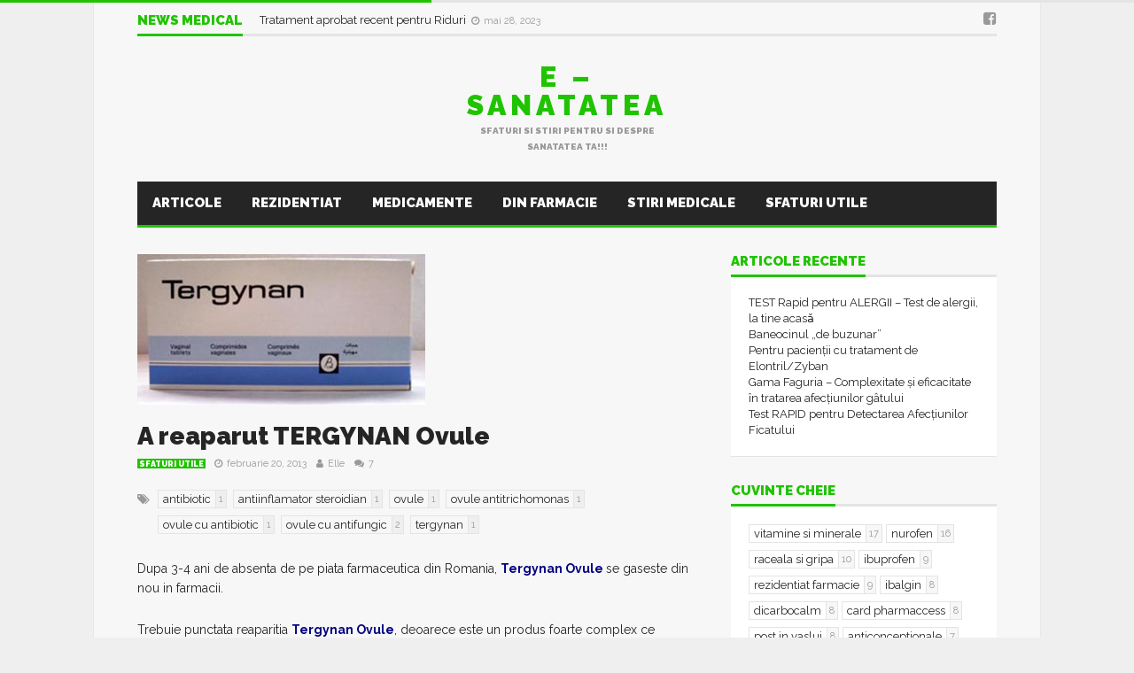

--- FILE ---
content_type: text/html; charset=UTF-8
request_url: https://e-sanatatea.ro/a-reaparut-tergynan-ovule/
body_size: 13891
content:
<!DOCTYPE html> <!--[if lt IE 7]><html lang="ro-RO" class="no-js lt-ie9 lt-ie8 lt-ie7"> <![endif]--> <!--[if IE 7]><html lang="ro-RO" class="no-js lt-ie9 lt-ie8"> <![endif]--> <!--[if IE 8]><html lang="ro-RO" class="no-js lt-ie9"> <![endif]--> <!--[if gt IE 8]><!--><html lang="ro-RO" class="no-js"> <!--<![endif]--><head> <script data-ad-client="ca-pub-2305873887610458" async src="https://pagead2.googlesyndication.com/pagead/js/adsbygoogle.js"></script> <meta name="viewport" content="width=device-width, initial-scale=1.0, minimum-scale=1.0, maximum-scale=1.0, user-scalable=no" /><meta charset="utf-8"><meta http-equiv="X-UA-Compatible" content="IE=edge,chrome=1"><link rel="pingback" href="https://e-sanatatea.ro/xmlrpc.php" /><meta property="og:url" content="https://e-sanatatea.ro/a-reaparut-tergynan-ovule/"/><meta property="og:title" content="A reaparut TERGYNAN Ovule" /><meta property="og:description" content="Dupa 3-4 ani de absenta de pe piata farmaceutica din Romania, Tergynan Ovule se gaseste din nou in farmacii. Trebuie punctata reaparitia Tergynan Ovule, deoarece este un produs foarte complex ce combina un antifungic, un antitrichomoniazic, un antibiotic si un antiinflamator steroidian in acelasi preparat farmaceutic. Un ovul contine :..." /><meta property="og:type" content="article" /><meta property="og:image" content="https://e-sanatatea.ro/wp-content/uploads/2013/02/img_861_2.jpg" /><meta name='robots' content='index, follow, max-image-preview:large, max-snippet:-1, max-video-preview:-1' /><meta name="google-site-verification" content="IsEDcnIwaLfQj8vHi-4bUig17KBpXPlKYPlmIb5fMck" /><link media="all" href="https://e-sanatatea.ro/wp-content/cache/autoptimize/css/autoptimize_1e458b21853a072c8823ff1d80023dba.css" rel="stylesheet"><title>A reaparut TERGYNAN Ovule - E - sanatatea</title><link rel="canonical" href="https://e-sanatatea.ro/a-reaparut-tergynan-ovule/" /><meta property="og:locale" content="ro_RO" /><meta property="og:type" content="article" /><meta property="og:title" content="A reaparut TERGYNAN Ovule - E - sanatatea" /><meta property="og:description" content="Dupa 3-4 ani de absenta de pe piata farmaceutica din Romania, Tergynan Ovule se gaseste din nou in farmacii. Trebuie punctata reaparitia Tergynan Ovule, deoarece este un produs foarte complex ce combina un antifungic, un antitrichomoniazic, un antibiotic si un antiinflamator steroidian in acelasi preparat farmaceutic. Un ovul contine :..." /><meta property="og:url" content="https://e-sanatatea.ro/a-reaparut-tergynan-ovule/" /><meta property="og:site_name" content="E - sanatatea" /><meta property="article:publisher" content="https://www.facebook.com/blogsanatate" /><meta property="article:author" content="https://www.facebook.com/blogsanatate" /><meta property="article:published_time" content="2013-02-20T18:37:20+00:00" /><meta property="article:modified_time" content="2018-07-26T13:41:53+00:00" /><meta property="og:image" content="https://e-sanatatea.ro/wp-content/uploads/2013/02/img_861_2.jpg" /><meta property="og:image:width" content="325" /><meta property="og:image:height" content="170" /><meta property="og:image:type" content="image/jpeg" /><meta name="author" content="Elle" /><meta name="twitter:card" content="summary_large_image" /><meta name="twitter:label1" content="Scris de" /><meta name="twitter:data1" content="Elle" /><meta name="twitter:label2" content="Timp estimat pentru citire" /><meta name="twitter:data2" content="1 minut" /> <script type="application/ld+json" class="yoast-schema-graph">{"@context":"https://schema.org","@graph":[{"@type":"Article","@id":"https://e-sanatatea.ro/a-reaparut-tergynan-ovule/#article","isPartOf":{"@id":"https://e-sanatatea.ro/a-reaparut-tergynan-ovule/"},"author":{"name":"Elle","@id":"https://e-sanatatea.ro/#/schema/person/054734113fa94a5d97a150f2dd21973c"},"headline":"A reaparut TERGYNAN Ovule","datePublished":"2013-02-20T18:37:20+00:00","dateModified":"2018-07-26T13:41:53+00:00","mainEntityOfPage":{"@id":"https://e-sanatatea.ro/a-reaparut-tergynan-ovule/"},"wordCount":178,"commentCount":7,"publisher":{"@id":"https://e-sanatatea.ro/#/schema/person/054734113fa94a5d97a150f2dd21973c"},"image":{"@id":"https://e-sanatatea.ro/a-reaparut-tergynan-ovule/#primaryimage"},"thumbnailUrl":"https://e-sanatatea.ro/wp-content/uploads/2013/02/img_861_2.jpg","keywords":["antibiotic","antiinflamator steroidian","ovule","ovule antitrichomonas","ovule cu antibiotic","ovule cu antifungic","tergynan"],"articleSection":["Sfaturi utile"],"inLanguage":"ro-RO","potentialAction":[{"@type":"CommentAction","name":"Comment","target":["https://e-sanatatea.ro/a-reaparut-tergynan-ovule/#respond"]}]},{"@type":"WebPage","@id":"https://e-sanatatea.ro/a-reaparut-tergynan-ovule/","url":"https://e-sanatatea.ro/a-reaparut-tergynan-ovule/","name":"A reaparut TERGYNAN Ovule - E - sanatatea","isPartOf":{"@id":"https://e-sanatatea.ro/#website"},"primaryImageOfPage":{"@id":"https://e-sanatatea.ro/a-reaparut-tergynan-ovule/#primaryimage"},"image":{"@id":"https://e-sanatatea.ro/a-reaparut-tergynan-ovule/#primaryimage"},"thumbnailUrl":"https://e-sanatatea.ro/wp-content/uploads/2013/02/img_861_2.jpg","datePublished":"2013-02-20T18:37:20+00:00","dateModified":"2018-07-26T13:41:53+00:00","breadcrumb":{"@id":"https://e-sanatatea.ro/a-reaparut-tergynan-ovule/#breadcrumb"},"inLanguage":"ro-RO","potentialAction":[{"@type":"ReadAction","target":["https://e-sanatatea.ro/a-reaparut-tergynan-ovule/"]}]},{"@type":"ImageObject","inLanguage":"ro-RO","@id":"https://e-sanatatea.ro/a-reaparut-tergynan-ovule/#primaryimage","url":"https://e-sanatatea.ro/wp-content/uploads/2013/02/img_861_2.jpg","contentUrl":"https://e-sanatatea.ro/wp-content/uploads/2013/02/img_861_2.jpg","width":325,"height":170},{"@type":"BreadcrumbList","@id":"https://e-sanatatea.ro/a-reaparut-tergynan-ovule/#breadcrumb","itemListElement":[{"@type":"ListItem","position":1,"name":"Home","item":"https://e-sanatatea.ro/"},{"@type":"ListItem","position":2,"name":"Articole","item":"https://e-sanatatea.ro/articole/"},{"@type":"ListItem","position":3,"name":"A reaparut TERGYNAN Ovule"}]},{"@type":"WebSite","@id":"https://e-sanatatea.ro/#website","url":"https://e-sanatatea.ro/","name":"E - sanatatea","description":"Sfaturi si stiri pentru si despre sanatatea TA!!!","publisher":{"@id":"https://e-sanatatea.ro/#/schema/person/054734113fa94a5d97a150f2dd21973c"},"potentialAction":[{"@type":"SearchAction","target":{"@type":"EntryPoint","urlTemplate":"https://e-sanatatea.ro/?s={search_term_string}"},"query-input":{"@type":"PropertyValueSpecification","valueRequired":true,"valueName":"search_term_string"}}],"inLanguage":"ro-RO"},{"@type":["Person","Organization"],"@id":"https://e-sanatatea.ro/#/schema/person/054734113fa94a5d97a150f2dd21973c","name":"Elle","image":{"@type":"ImageObject","inLanguage":"ro-RO","@id":"https://e-sanatatea.ro/#/schema/person/image/","url":"https://secure.gravatar.com/avatar/5b76f9991ee8472534e609d786187344b185d9048378d29e68c4f681005c15de?s=96&d=mm&r=g","contentUrl":"https://secure.gravatar.com/avatar/5b76f9991ee8472534e609d786187344b185d9048378d29e68c4f681005c15de?s=96&d=mm&r=g","caption":"Elle"},"logo":{"@id":"https://e-sanatatea.ro/#/schema/person/image/"},"sameAs":["https://e-sanatatea.ro","https://www.facebook.com/blogsanatate"],"url":"https://e-sanatatea.ro/author/ele/"}]}</script> <link rel='dns-prefetch' href='//secure.gravatar.com' /><link rel='dns-prefetch' href='//www.googletagmanager.com' /><link rel='dns-prefetch' href='//stats.wp.com' /><link rel='dns-prefetch' href='//fonts.googleapis.com' /><link rel='dns-prefetch' href='//widgets.wp.com' /><link rel='dns-prefetch' href='//jetpack.wordpress.com' /><link rel='dns-prefetch' href='//s0.wp.com' /><link rel='dns-prefetch' href='//public-api.wordpress.com' /><link rel='dns-prefetch' href='//0.gravatar.com' /><link rel='dns-prefetch' href='//1.gravatar.com' /><link rel='dns-prefetch' href='//2.gravatar.com' /><link rel='dns-prefetch' href='//pagead2.googlesyndication.com' /><link rel="alternate" type="application/rss+xml" title="E - sanatatea &raquo; Flux" href="https://e-sanatatea.ro/feed/" /><link rel="alternate" type="application/rss+xml" title="E - sanatatea &raquo; Flux comentarii" href="https://e-sanatatea.ro/comments/feed/" /> <script type="text/javascript" id="wpp-js" src="https://e-sanatatea.ro/wp-content/plugins/wordpress-popular-posts/assets/js/wpp.min.js?ver=7.3.6" data-sampling="0" data-sampling-rate="100" data-api-url="https://e-sanatatea.ro/wp-json/wordpress-popular-posts" data-post-id="2855" data-token="303808331f" data-lang="0" data-debug="0"></script> <link rel="alternate" type="application/rss+xml" title="Flux comentarii E - sanatatea &raquo; A reaparut TERGYNAN Ovule" href="https://e-sanatatea.ro/a-reaparut-tergynan-ovule/feed/" /> <script type="text/javascript">window._wpemojiSettings = {"baseUrl":"https:\/\/s.w.org\/images\/core\/emoji\/16.0.1\/72x72\/","ext":".png","svgUrl":"https:\/\/s.w.org\/images\/core\/emoji\/16.0.1\/svg\/","svgExt":".svg","source":{"concatemoji":"https:\/\/e-sanatatea.ro\/wp-includes\/js\/wp-emoji-release.min.js?ver=6.8.3"}};
/*! This file is auto-generated */
!function(s,n){var o,i,e;function c(e){try{var t={supportTests:e,timestamp:(new Date).valueOf()};sessionStorage.setItem(o,JSON.stringify(t))}catch(e){}}function p(e,t,n){e.clearRect(0,0,e.canvas.width,e.canvas.height),e.fillText(t,0,0);var t=new Uint32Array(e.getImageData(0,0,e.canvas.width,e.canvas.height).data),a=(e.clearRect(0,0,e.canvas.width,e.canvas.height),e.fillText(n,0,0),new Uint32Array(e.getImageData(0,0,e.canvas.width,e.canvas.height).data));return t.every(function(e,t){return e===a[t]})}function u(e,t){e.clearRect(0,0,e.canvas.width,e.canvas.height),e.fillText(t,0,0);for(var n=e.getImageData(16,16,1,1),a=0;a<n.data.length;a++)if(0!==n.data[a])return!1;return!0}function f(e,t,n,a){switch(t){case"flag":return n(e,"\ud83c\udff3\ufe0f\u200d\u26a7\ufe0f","\ud83c\udff3\ufe0f\u200b\u26a7\ufe0f")?!1:!n(e,"\ud83c\udde8\ud83c\uddf6","\ud83c\udde8\u200b\ud83c\uddf6")&&!n(e,"\ud83c\udff4\udb40\udc67\udb40\udc62\udb40\udc65\udb40\udc6e\udb40\udc67\udb40\udc7f","\ud83c\udff4\u200b\udb40\udc67\u200b\udb40\udc62\u200b\udb40\udc65\u200b\udb40\udc6e\u200b\udb40\udc67\u200b\udb40\udc7f");case"emoji":return!a(e,"\ud83e\udedf")}return!1}function g(e,t,n,a){var r="undefined"!=typeof WorkerGlobalScope&&self instanceof WorkerGlobalScope?new OffscreenCanvas(300,150):s.createElement("canvas"),o=r.getContext("2d",{willReadFrequently:!0}),i=(o.textBaseline="top",o.font="600 32px Arial",{});return e.forEach(function(e){i[e]=t(o,e,n,a)}),i}function t(e){var t=s.createElement("script");t.src=e,t.defer=!0,s.head.appendChild(t)}"undefined"!=typeof Promise&&(o="wpEmojiSettingsSupports",i=["flag","emoji"],n.supports={everything:!0,everythingExceptFlag:!0},e=new Promise(function(e){s.addEventListener("DOMContentLoaded",e,{once:!0})}),new Promise(function(t){var n=function(){try{var e=JSON.parse(sessionStorage.getItem(o));if("object"==typeof e&&"number"==typeof e.timestamp&&(new Date).valueOf()<e.timestamp+604800&&"object"==typeof e.supportTests)return e.supportTests}catch(e){}return null}();if(!n){if("undefined"!=typeof Worker&&"undefined"!=typeof OffscreenCanvas&&"undefined"!=typeof URL&&URL.createObjectURL&&"undefined"!=typeof Blob)try{var e="postMessage("+g.toString()+"("+[JSON.stringify(i),f.toString(),p.toString(),u.toString()].join(",")+"));",a=new Blob([e],{type:"text/javascript"}),r=new Worker(URL.createObjectURL(a),{name:"wpTestEmojiSupports"});return void(r.onmessage=function(e){c(n=e.data),r.terminate(),t(n)})}catch(e){}c(n=g(i,f,p,u))}t(n)}).then(function(e){for(var t in e)n.supports[t]=e[t],n.supports.everything=n.supports.everything&&n.supports[t],"flag"!==t&&(n.supports.everythingExceptFlag=n.supports.everythingExceptFlag&&n.supports[t]);n.supports.everythingExceptFlag=n.supports.everythingExceptFlag&&!n.supports.flag,n.DOMReady=!1,n.readyCallback=function(){n.DOMReady=!0}}).then(function(){return e}).then(function(){var e;n.supports.everything||(n.readyCallback(),(e=n.source||{}).concatemoji?t(e.concatemoji):e.wpemoji&&e.twemoji&&(t(e.twemoji),t(e.wpemoji)))}))}((window,document),window._wpemojiSettings);</script> <link rel='stylesheet' id='plsh-google-fonts-css' href='https://fonts.googleapis.com/css?family=Raleway%3A400%2C700%2C900&#038;subset=latin%2Clatin-ext' type='text/css' media='all' /><link rel='stylesheet' id='open-sans-css' href='https://fonts.googleapis.com/css?family=Open+Sans%3A300italic%2C400italic%2C600italic%2C300%2C400%2C600&#038;subset=latin%2Clatin-ext&#038;display=fallback&#038;ver=6.8.3' type='text/css' media='all' /> <script type="text/javascript" id="jetpack_related-posts-js-extra">var related_posts_js_options = {"post_heading":"h4"};</script> <script type="text/javascript" src="https://e-sanatatea.ro/wp-includes/js/jquery/jquery.min.js?ver=3.7.1" id="jquery-core-js"></script> 
 <script type="text/javascript" src="https://www.googletagmanager.com/gtag/js?id=GT-W6NJ667" id="google_gtagjs-js" async></script> <script type="text/javascript" id="google_gtagjs-js-after">window.dataLayer = window.dataLayer || [];function gtag(){dataLayer.push(arguments);}
gtag("set","linker",{"domains":["e-sanatatea.ro"]});
gtag("js", new Date());
gtag("set", "developer_id.dZTNiMT", true);
gtag("config", "GT-W6NJ667");</script> <link rel="https://api.w.org/" href="https://e-sanatatea.ro/wp-json/" /><link rel="alternate" title="JSON" type="application/json" href="https://e-sanatatea.ro/wp-json/wp/v2/posts/2855" /><link rel="EditURI" type="application/rsd+xml" title="RSD" href="https://e-sanatatea.ro/xmlrpc.php?rsd" /><meta name="generator" content="WordPress 6.8.3" /><link rel='shortlink' href='https://e-sanatatea.ro/?p=2855' /><link rel="alternate" title="oEmbed (JSON)" type="application/json+oembed" href="https://e-sanatatea.ro/wp-json/oembed/1.0/embed?url=https%3A%2F%2Fe-sanatatea.ro%2Fa-reaparut-tergynan-ovule%2F" /><link rel="alternate" title="oEmbed (XML)" type="text/xml+oembed" href="https://e-sanatatea.ro/wp-json/oembed/1.0/embed?url=https%3A%2F%2Fe-sanatatea.ro%2Fa-reaparut-tergynan-ovule%2F&#038;format=xml" /><meta name="generator" content="Site Kit by Google 1.168.0" />  <script type="text/javascript"></script>    <script type="text/javascript">var plsh_settings = new Object();</script> <meta name="generator" content="Planetshine - Goliath - 1.0.37.1531221609"><meta name="google-adsense-platform-account" content="ca-host-pub-2644536267352236"><meta name="google-adsense-platform-domain" content="sitekit.withgoogle.com"><meta name="generator" content="Powered by WPBakery Page Builder - drag and drop page builder for WordPress."/> <!--[if lte IE 9]><link rel="stylesheet" type="text/css" href="https://e-sanatatea.ro/wp-content/plugins/js_composer/assets/css/vc_lte_ie9.min.css" media="screen"><![endif]-->  <script>window.fbAsyncInitPredefined = window.fbAsyncInit;
            window.fbAsyncInit = function() {
                window.FB.init({
                    appId: 215486606008913,
                    status: true,
                    cookie: true,
                    xfbml: true,
                    version: 'v2.3'
                });
                window.FB.init = function(){};
                window.fbAsyncInitPredefined && window.fbAsyncInitPredefined();
            };
            (function(d, s, id) {
                var js, fjs = d.getElementsByTagName(s)[0];
                if (d.getElementById(id)) return;
                js = d.createElement(s); js.id = id;
                js.src = "//connect.facebook.net/ro_RO/sdk.js?";
                fjs.parentNode.insertBefore(js, fjs);
            }(document, 'script', 'facebook-jssdk'));</script>  
  <script>if ( !window.bizpanda ) window.bizpanda = {};
            window.bizpanda.bulkCssSelectors = [];
                        window.bizpanda.bulkCssSelectors.push({
                lockId: 'css-selector-4777',
                selector: '.wq-quiz-trivia'
            });</script>  
  <script>if ( !window.bizpanda ) window.bizpanda = {};
            if ( !window.bizpanda.lockerOptions ) window.bizpanda.lockerOptions = {};
                            window.bizpanda.lockerOptions['css-selector-4777'] = {"lockerId":4777,"tracking":"1","postId":2855,"ajaxUrl":"https:\/\/e-sanatatea.ro\/wp-admin\/admin-ajax.php","options":{"demo":0,"actualUrls":false,"text":{"header":"Continutul este blocat!","message":"<p>Pentru a debloca folositi unul din butoanele de mai jos si astfel ne ajutati sa marim pupularitatea site-ului. Ne ajutam reciproc :) GRATUIT<\/p>"},"theme":"flat","lang":"ro_RO","agreement":{"note":0,"termsUrl":"https:\/\/e-sanatatea.ro?bizpanda=terms-of-use","privacyPolicyUrl":"https:\/\/e-sanatatea.ro?bizpanda=privacy-policy","showInPopup":{"width":570,"height":400}},"overlap":{"mode":"full","position":"middle","altMode":"transparence"},"highlight":1,"googleAnalytics":1,"locker":{"counter":1,"loadingTimeout":20000,"tumbler":false,"naMode":"show-error","inAppBrowsers":"visible_with_warning","inAppBrowsersWarning":"You are viewing this page in the {browser}. The locker may work incorrectly in this browser. Please open this page in a standard browser.","close":0,"mobile":1,"expires":"1728000"},"proxy":{"consumer":{"company":{"title":"E - sanatatea","url":"https:\/\/e-sanatatea.ro"},"privacyPolicy":{"title":"Privacy Policy","url":"https:\/\/e-sanatatea.ro?bizpanda=privacy-policy"}}},"socialProxy":{"endpoint":"https:\/\/gate.sociallocker.app"},"actionsProxy":{"url":"https:\/\/e-sanatatea.ro\/wp-admin\/admin-ajax.php?action=opanda_connect","paramPrefix":"opanda"},"groups":["social-buttons"],"socialButtons":{"display":"covers","coversSize":"default","counters":1,"order":["facebook-like","facebook-share"],"behaviorOnError":"show_error","behaviorError":"Unable to create social buttons. Please make sure that nothing blocks loading of social scripts in your\r\n             browser. Some browser extentions (Avast, PrivDog, AdBlock, Adguard etc.) or usage of private tabs in FireFox \r\n             may cause this issue. Turn them off and try again.","facebook":{"appId":"215486606008913","lang":"ro_RO","version":"v2.3","like":{"url":"https:\/\/www.facebook.com\/blogsanatate","title":"like","socialProxy":{"url":"https:\/\/e-sanatatea.ro\/wp-admin\/admin-ajax.php?action=opanda_connect","paramPrefix":"opanda"}},"share":{"url":"https:\/\/e-sanatatea.ro\/teste-rezidentiat\/","title":"share","shareDialog":true,"socialProxyAppId":false,"socialProxy":{"endpoint":"https:\/\/gate.sociallocker.app"}}}}},"_theme":"flat","_style":null};</script>  
 <script type="text/javascript" async="async" src="https://pagead2.googlesyndication.com/pagead/js/adsbygoogle.js?client=ca-pub-2305873887610458&amp;host=ca-host-pub-2644536267352236" crossorigin="anonymous"></script>  <noscript><style type="text/css">.wpb_animate_when_almost_visible { opacity: 1; }</style></noscript></head><body class="wp-singular post-template-default single single-post postid-2855 single-format-standard wp-theme-goliath wp-child-theme-goliath-child preload wpb-js-composer js-comp-ver-5.6 vc_responsive"><div class="read-progress"><span style="width: 40%;"></span></div><div class="container trending"><div class="title-default"> <a href="https://e-sanatatea.ro/stiri-medicale/" class="active">News Medical</a><div class="controls"> <a href="#" id="ticker-prev" class="prev"><i class="fa fa-caret-up"></i></a> <a href="#" id="ticker-next" class="next"><i class="fa fa-caret-down"></i></a> <a href="#" class="pause"><i class="fa fa-pause"></i></a></div></div><div class="items-wrapper"><ul id="newsticker" class="items newsticker cycle-slideshow"
 data-index="1"
 data-cycle-slides="> li"
 data-cycle-auto-height="calc"
 data-cycle-paused="false" 
 data-cycle-speed="500"
 data-cycle-next="#ticker-next"
 data-cycle-prev="#ticker-prev"
 data-cycle-fx="scrollVert"
 data-cycle-log="false"
 data-cycle-pause-on-hover="true"
 data-cycle-timeout="2000"><li class="item"> <a href="https://e-sanatatea.ro/stop-the-tick-kit-pentru-indepartarea-capuselor/"> Stop ThE Tick : Kit pentru Îndepărtarea Căpușelor </a> <span class="legend-default"><i class="fa fa-clock-o"></i>octombrie 4, 2023</span></li><li class="item"> <a href="https://e-sanatatea.ro/tratament-aprobat-recent-pentru-riduri/"> Tratament aprobat recent pentru Riduri </a> <span class="legend-default"><i class="fa fa-clock-o"></i>mai 28, 2023</span></li><li class="item"> <a href="https://e-sanatatea.ro/informatii-utile-in-plin-val-de-infectii-respiratorii/"> Informații UTILE în plin val de Infecții Respiratorii </a> <span class="legend-default"><i class="fa fa-clock-o"></i>ianuarie 11, 2023</span></li><li class="item"> <a href="https://e-sanatatea.ro/flurona-gripa-si-covid-simultan/"> Flurona &#8211; Gripă şi Covid Simultan </a> <span class="legend-default"><i class="fa fa-clock-o"></i>ianuarie 10, 2023</span></li><li class="item"> <a href="https://e-sanatatea.ro/medicament-pentru-boala-ficatului-gras-aproape-de-aprobare%ef%bf%bc%ef%bf%bc%ef%bf%bc/"> Medicament pentru Boala Ficatului Gras, aproape de aprobare </a> <span class="legend-default"><i class="fa fa-clock-o"></i>decembrie 23, 2022</span></li><li class="item"> <a href="https://e-sanatatea.ro/cat-timp-se-pot-folosi-cele-mai-uzuale-siropuri-de-la-deschiderea-flaconului/"> Cât timp se pot folosi cele mai uzuale siropuri, de la deschiderea flaconului? </a> <span class="legend-default"><i class="fa fa-clock-o"></i>octombrie 31, 2022</span></li><li class="item"> <a href="https://e-sanatatea.ro/alimente-care-devin-toxice-daca-le-reincalzesti/"> Alimente care devin toxice dacă le reîncălzești ! </a> <span class="legend-default"><i class="fa fa-clock-o"></i>iunie 30, 2022</span></li><li class="item"> <a href="https://e-sanatatea.ro/cele-14-alimente-care-ne-cresc-nivelul-de-fericire/"> Cele 14 Alimente Care Ne Cresc Nivelul De Fericire </a> <span class="legend-default"><i class="fa fa-clock-o"></i>iunie 17, 2022</span></li><li class="item"> <a href="https://e-sanatatea.ro/excesul-de-banane-14-efecte-secundare-neasteptate/"> Excesul de Banane :14 Efecte Secundare Neașteptate </a> <span class="legend-default"><i class="fa fa-clock-o"></i>iunie 11, 2022</span></li><li class="item"> <a href="https://e-sanatatea.ro/top-10-alimente-cu-proteine-de-calitate/"> Top 10 Alimente cu Proteine de Calitate  </a> <span class="legend-default"><i class="fa fa-clock-o"></i>iunie 9, 2022</span></li></ul></div><div class="social"> <a href="https://www.facebook.com/blogsanatate" target="_blank"><i class="fa fa-facebook-square"></i></a></div></div><header class="container header"><div class="logo-text"><h2><a href="https://e-sanatatea.ro/">E &#8211; sanatatea</a></h2><p>Sfaturi si stiri pentru si despre sanatatea TA!!!</p></div></header><div class="navbar-wrapper navbar-wrapper-responsive"><div class="navbar navbar-default menu"><div class="container"><ul class="nav"><li class="active"></li><li class="dropdown bars"> <a href="#" class="dropdown-toggle" data-toggle="dropdown"><i class="fa fa-bars"></i></a><div class="dropdown-menu full-width mobile-menu"><ul id="mobile-menu" class=""><li id="menu-item-3817" class="menu-item menu-item-type-post_type menu-item-object-page current_page_parent menu-item-3817"><a href="https://e-sanatatea.ro/articole/">Articole</a></li><li id="menu-item-3461" class="menu-item menu-item-type-taxonomy menu-item-object-category menu-item-3461"><a href="https://e-sanatatea.ro/rezidentiat/">Rezidentiat</a></li><li id="menu-item-3456" class="menu-item menu-item-type-taxonomy menu-item-object-category menu-item-3456"><a href="https://e-sanatatea.ro/medicamente/">Medicamente</a></li><li id="menu-item-3457" class="menu-item menu-item-type-taxonomy menu-item-object-category menu-item-3457"><a href="https://e-sanatatea.ro/farmacie/">Din farmacie</a></li><li id="menu-item-3458" class="menu-item menu-item-type-taxonomy menu-item-object-category menu-item-3458"><a href="https://e-sanatatea.ro/stiri-medicale/">Stiri Medicale</a></li><li id="menu-item-3459" class="menu-item menu-item-type-taxonomy menu-item-object-category current-post-ancestor current-menu-parent current-post-parent menu-item-3459"><a href="https://e-sanatatea.ro/sfaturi-utile/">Sfaturi utile</a></li><li id="menu-item-3460" class="menu-item menu-item-type-taxonomy menu-item-object-category menu-item-3460"><a href="https://e-sanatatea.ro/va-recomand/">Vă recomand..</a></li><li id="menu-item-3462" class="menu-item menu-item-type-taxonomy menu-item-object-category menu-item-3462"><a href="https://e-sanatatea.ro/coltul-beauty/">Colţul Beauty</a></li></ul></div></li><li class="dropdown search"><form method="get" action="https://e-sanatatea.ro/"> <input type="text" name="s" class="form-control" placeholder="search here" /></form> <a href="#" class="dropdown-toggle" data-toggle="dropdown"><i class="fa fa-search"></i></a></li></ul></div></div></div><div class="navbar-wrapper"><div class="navbar navbar-default menu"><div class="container"><div class="default-menu"><ul id="menu-primary" class="nav"><li class="menu-item menu-item-type-post_type menu-item-object-page current_page_parent menu-item-3817"><a title="Articole" href="https://e-sanatatea.ro/articole/">Articole</a></li><li class="menu-item menu-item-type-taxonomy menu-item-object-category menu-item-3461"><a title="Rezidentiat" href="https://e-sanatatea.ro/rezidentiat/">Rezidentiat</a></li><li class="menu-item menu-item-type-taxonomy menu-item-object-category menu-item-3456"><a title="Medicamente" href="https://e-sanatatea.ro/medicamente/">Medicamente</a></li><li class="menu-item menu-item-type-taxonomy menu-item-object-category menu-item-3457"><a title="Din farmacie" href="https://e-sanatatea.ro/farmacie/">Din farmacie</a></li><li class="menu-item menu-item-type-taxonomy menu-item-object-category menu-item-3458"><a title="Stiri Medicale" href="https://e-sanatatea.ro/stiri-medicale/">Stiri Medicale</a></li><li class="menu-item menu-item-type-taxonomy menu-item-object-category current-post-ancestor current-menu-parent current-post-parent menu-item-3459"><a title="Sfaturi utile" href="https://e-sanatatea.ro/sfaturi-utile/">Sfaturi utile</a></li><li class="menu-item menu-item-type-taxonomy menu-item-object-category menu-item-3460"><a title="Vă recomand.." href="https://e-sanatatea.ro/va-recomand/">Vă recomand..</a></li><li class="menu-item menu-item-type-taxonomy menu-item-object-category menu-item-3462"><a title="Colţul Beauty" href="https://e-sanatatea.ro/coltul-beauty/">Colţul Beauty</a></li></ul></div></div></div></div><div class="container homepage-content hfeed thumb-text_width"><div class="main-content-column-1  left"><div class="post-1 hentry  post-2855 post type-post status-publish format-standard has-post-thumbnail category-sfaturi-utile tag-antibiotic tag-antiinflamator-steroidian tag-ovule tag-ovule-antitrichomonas tag-ovule-cu-antibiotic tag-ovule-cu-antifungic tag-tergynan cautare-anexita-forum cautare-anexita-tratament-antiinflamator cautare-anexita-tratament-forum cautare-anexita-tratament-ovule cautare-antiinflamator-steroidian cautare-ce-sunt-ovulele cautare-cum-se-administreaza-ovulele cautare-ferginan cautare-neomicina-indicatii cautare-nistatin-ovule cautare-nistatin-ovule-in-sarcina cautare-nistatin-ovule-pret cautare-nistatina-pret-catena cautare-ovule-antifungice cautare-ovule-antifungice-fara-prescriptie cautare-ovule-antiinflamatoare cautare-ovule-antiinflamatorii cautare-ovule-candida-pret cautare-ovule-candidoza-pret cautare-ovule-pentru-anexita cautare-ovule-pentru-vaginita cautare-ovule-pret cautare-ovule-pt-anexita cautare-ovule-tergynan cautare-ovule-tergynan-forum cautare-ovule-tergynan-pret cautare-ovule-tergynan-prospect cautare-ovule-tergynan-ustura cautare-pret-ovule cautare-prospect-tergynan cautare-supozitoare-antiinflamatoare-anexita cautare-targynan cautare-terginal cautare-terginan cautare-terginan-ovule cautare-terginon cautare-tergyna cautare-tergynal cautare-tergynam cautare-tergynan cautare-tergynan-crema cautare-tergynan-forum cautare-tergynan-in-sarcina cautare-tergynan-ovule cautare-tergynan-ovule-cat-costa cautare-tergynan-ovule-forum cautare-tergynan-ovule-pareri cautare-tergynan-ovule-pret cautare-tergynan-ovule-prospect cautare-tergynan-ovules cautare-tergynan-pareri cautare-tergynan-pret cautare-tergynan-pret-catena cautare-tergynan-prospect cautare-tergynon cautare-tratament-cu-ovule-tergynan cautare-tratament-pentru-trichomonas-forum" itemscope itemtype="http://data-vocabulary.org/NewsArticle"><div class="image limited-width text_width"> <img src="https://e-sanatatea.ro/wp-content/uploads/2013/02/img_861_2.jpg" class="full-post-thumb" alt="A reaparut TERGYNAN Ovule"/> <img src="https://e-sanatatea.ro/wp-content/uploads/2013/02/img_861_2.jpg" class="mobile-post-thumb" alt="A reaparut TERGYNAN Ovule"/><div></div></div><div class="title"><h1 id="intro"><a href="https://e-sanatatea.ro/a-reaparut-tergynan-ovule/" class="entry-title"  itemprop="headline">A reaparut TERGYNAN Ovule</a></h1><p> <a href="https://e-sanatatea.ro/sfaturi-utile/" title="Sfaturi utile" class="tag-default">Sfaturi utile</a> <span class="legend-default"> <i class="fa fa-clock-o"></i><span class="updated" >februarie 20, 2013</span> <i class="fa fa-user"></i><span ><a href="https://e-sanatatea.ro" class="author url fn">Elle</a></span> <a href="https://e-sanatatea.ro/a-reaparut-tergynan-ovule/#comments" class="comment-link"><i class="fa fa-comments"></i>7</a> </span></p><div class="tag-cloud tag-title"> <i class="fa fa-tags"></i> <a href="https://e-sanatatea.ro/tag/antibiotic/" title="antibiotic" class="tag-1"><span>antibiotic</span><s>1</s></a> <a href="https://e-sanatatea.ro/tag/antiinflamator-steroidian/" title="antiinflamator steroidian" class="tag-1"><span>antiinflamator steroidian</span><s>1</s></a> <a href="https://e-sanatatea.ro/tag/ovule/" title="ovule" class="tag-1"><span>ovule</span><s>1</s></a> <a href="https://e-sanatatea.ro/tag/ovule-antitrichomonas/" title="ovule antitrichomonas" class="tag-1"><span>ovule antitrichomonas</span><s>1</s></a> <a href="https://e-sanatatea.ro/tag/ovule-cu-antibiotic/" title="ovule cu antibiotic" class="tag-1"><span>ovule cu antibiotic</span><s>1</s></a> <a href="https://e-sanatatea.ro/tag/ovule-cu-antifungic/" title="ovule cu antifungic" class="tag-1"><span>ovule cu antifungic</span><s>2</s></a> <a href="https://e-sanatatea.ro/tag/tergynan/" title="tergynan" class="tag-1"><span>tergynan</span><s>1</s></a></div></div> <span class="item-summary-hidden" itemprop="description">Dupa 3-4 ani de absenta de pe piata farmaceutica din Romania, Tergynan Ovule se gaseste din nou in farmacii. Trebuie punctata reaparitia Tergynan Ovule,...</span> <img class="item-image-hidden" itemprop="image" src="https://e-sanatatea.ro/wp-content/uploads/2013/02/img_861_2.jpg" alt="A reaparut TERGYNAN Ovule" /><div class="post"  itemprop="articleBody"><p>Dupa 3-4 ani de absenta de pe piata farmaceutica din Romania, <span style="color: #000080;"><strong>Tergynan Ovule </strong></span>se gaseste din nou in farmacii.</p><p>Trebuie punctata reaparitia <strong><span style="color: #000080;">Tergynan Ovule</span></strong>, deoarece este un produs foarte complex ce combina un antifungic, un antitrichomoniazic, un antibiotic si un antiinflamator steroidian in acelasi preparat farmaceutic.</p><p><span style="color: #000080;"><strong>Un ovul contine</strong></span> :  Ternidazol 200 mg , Neomicina sulfat 100 mg, Nistatin 100 000 U, Prednisolon 3 mg.</p><div><strong><span style="color: #000080;">Tergynan Ovule</span> </strong>este indicat in :  vaginite bacteriene datorate germenilor patogeni banali, vaginite cu leucoree de descuamare, vaginite trichomoniazice, vaginite micotice cauzate de Candida albicans si vaginite mixte cu trichomonas si levuri.</div><div></div><div align="justify"><strong><span style="color: #000080;">Precautii recomandate : </span></strong></p><ul><li>evitarea contactelor sexuale; <a href="https://e-sanatatea.ro/wp-content/uploads/2013/02/eter.jpg"><img decoding="async" class="alignright size-full wp-image-2859" alt="eter" src="https://e-sanatatea.ro/wp-content/uploads/2013/02/eter.jpg" width="100" height="52" /></a></li></ul><ul><li>tratarea simultana a partenerului;</li></ul><ul><li>masuri de igienice intima la ambii parteneri;</li></ul><p><span style="color: #000080;"><strong>Cum se administreaza ?</strong></span></p></div><div align="justify"><ul><li>1 capsula intravaginal profund, o data pe zi , seara la culcare, timp de 10 zile.</li></ul></div><div align="justify">sau</p><ul><li>2 capsule pe zi, una dimineata si una seara timp de 10 zile consecutiv.</li></ul><p>Dupa aplicare se va sta in pozitie culcata timp de 15 – 20 min.<br /> In caz de necesitate tratamentul poate fi prelungit pana la 20 zile.<br /> Pentru evitarea iritatiilor se recomanda umezirea in apa a comprimatelor inainte de a fi introduse ( profund ) in vagin.</p></div><div id='jp-relatedposts' class='jp-relatedposts' ><h3 class="jp-relatedposts-headline"><em>Similare</em></h3></div></div></div><div class="comments" id="comments"><div class="title-default"> <a href="#" class="active">Comments</a></div><ul><ul class="children"></li></ul></li><ul class="children"></li></ul></li><ul class="children"></li></ul></li></li></ul><div class="add-comment"><div class="title-default"> <a href="#" class="active">Add a comment</a></div><div id="respond" class="comment-respond"><h3 id="reply-title" class="comment-reply-title">Pareri<small><a rel="nofollow" id="cancel-comment-reply-link" href="/a-reaparut-tergynan-ovule/#respond" style="display:none;">Anulează răspunsul</a></small></h3><form id="commentform" class="comment-form"> <iframe
 title="Formular de comentarii"
 src="https://jetpack.wordpress.com/jetpack-comment/?blogid=148408738&#038;postid=2855&#038;comment_registration=0&#038;require_name_email=1&#038;stc_enabled=1&#038;stb_enabled=1&#038;show_avatars=1&#038;avatar_default=mystery&#038;greeting=Pareri&#038;jetpack_comments_nonce=8208309903&#038;greeting_reply=R%C4%83spunde-i+lui+%25s&#038;color_scheme=light&#038;lang=ro_RO&#038;jetpack_version=15.4&#038;iframe_unique_id=1&#038;show_cookie_consent=10&#038;has_cookie_consent=0&#038;is_current_user_subscribed=0&#038;token_key=%3Bnormal%3B&#038;sig=92f96889710faac25adc01bfaa8fedeb538c03ac#parent=https%3A%2F%2Fe-sanatatea.ro%2Fa-reaparut-tergynan-ovule%2F"
 name="jetpack_remote_comment"
 style="width:100%; height: 430px; border:0;"
 class="jetpack_remote_comment"
 id="jetpack_remote_comment"
 sandbox="allow-same-origin allow-top-navigation allow-scripts allow-forms allow-popups"
 > </iframe> <!--[if !IE]><!--> <script>document.addEventListener('DOMContentLoaded', function () {
							var commentForms = document.getElementsByClassName('jetpack_remote_comment');
							for (var i = 0; i < commentForms.length; i++) {
								commentForms[i].allowTransparency = false;
								commentForms[i].scrolling = 'no';
							}
						});</script> <!--<![endif]--></form></div> <input type="hidden" name="comment_parent" id="comment_parent" value="" /></div></div><h4>Intrebari Frecvente</h4> <a href="/cautare/anexita-forum">anexita forum</a> | <a href="/cautare/anexita-tratament-antiinflamator">anexita tratament antiinflamator</a> | <a href="/cautare/anexita-tratament-forum">anexita tratament forum</a> | <a href="/cautare/anexita-tratament-ovule">anexita tratament ovule</a> | <a href="/cautare/antiinflamator-steroidian">antiinflamator steroidian</a> | <a href="/cautare/ce-sunt-ovulele">ce sunt ovulele</a> | <a href="/cautare/cum-se-administreaza-ovulele">cum se administreaza ovulele</a> | <a href="/cautare/ferginan">ferginan</a> | <a href="/cautare/neomicina-indicatii">neomicina indicatii</a> | <a href="/cautare/nistatin-ovule">nistatin ovule</a> | <a href="/cautare/nistatin-ovule-in-sarcina">nistatin ovule in sarcina</a> | <a href="/cautare/nistatin-ovule-pret">nistatin ovule pret</a> | <a href="/cautare/nistatina-pret-catena">nistatina pret catena</a> | <a href="/cautare/ovule-antifungice">ovule antifungice</a> | <a href="/cautare/ovule-antifungice-fara-prescriptie">ovule antifungice fara prescriptie</a> | <a href="/cautare/ovule-antiinflamatoare">ovule antiinflamatoare</a> | <a href="/cautare/ovule-antiinflamatorii">ovule antiinflamatorii</a> | <a href="/cautare/ovule-candida-pret">ovule candida pret</a> | <a href="/cautare/ovule-candidoza-pret">ovule candidoza pret</a> | <a href="/cautare/ovule-pentru-anexita">ovule pentru anexita</a> | <a href="/cautare/ovule-pentru-vaginita">ovule pentru vaginita</a> | <a href="/cautare/ovule-pret">ovule pret</a> | <a href="/cautare/ovule-pt-anexita">ovule pt anexita</a> | <a href="/cautare/ovule-tergynan">ovule tergynan</a> | <a href="/cautare/ovule-tergynan-forum">ovule tergynan forum</a> | <a href="/cautare/ovule-tergynan-pret">ovule tergynan pret</a> | <a href="/cautare/ovule-tergynan-prospect">ovule tergynan prospect</a> | <a href="/cautare/ovule-tergynan-ustura">ovule tergynan ustura</a> | <a href="/cautare/pret-ovule">pret ovule</a> | <a href="/cautare/prospect-tergynan">prospect tergynan</a> | <a href="/cautare/supozitoare-antiinflamatoare-anexita">supozitoare antiinflamatoare anexita</a> | <a href="/cautare/targynan">targynan</a> | <a href="/cautare/terginal">terginal</a> | <a href="/cautare/terginan">terginan</a> | <a href="/cautare/terginan-ovule">terginan ovule</a> | <a href="/cautare/terginon">terginon</a> | <a href="/cautare/tergyna">tergyna</a> | <a href="/cautare/tergynal">tergynal</a> | <a href="/cautare/tergynam">tergynam</a> | <a href="/cautare/tergynan">tergynan</a> | <a href="/cautare/tergynan-crema">tergynan crema</a> | <a href="/cautare/tergynan-forum">tergynan forum</a> | <a href="/cautare/tergynan-in-sarcina">tergynan in sarcina</a> | <a href="/cautare/tergynan-ovule">tergynan ovule</a> | <a href="/cautare/tergynan-ovule-cat-costa">tergynan ovule cat costa</a> | <a href="/cautare/tergynan-ovule-forum">tergynan ovule forum</a> | <a href="/cautare/tergynan-ovule-pareri">tergynan ovule pareri</a> | <a href="/cautare/tergynan-ovule-pret">tergynan ovule pret</a> | <a href="/cautare/tergynan-ovule-prospect">tergynan ovule prospect</a> | <a href="/cautare/tergynan-ovules">tergynan ovules</a> | <a href="/cautare/tergynan-pareri">tergynan pareri</a> | <a href="/cautare/tergynan-pret">tergynan pret</a> | <a href="/cautare/tergynan-pret-catena">tergynan pret catena</a> | <a href="/cautare/tergynan-prospect">tergynan prospect</a> | <a href="/cautare/tergynon">tergynon</a> | <a href="/cautare/tratament-cu-ovule-tergynan">tratament cu ovule tergynan</a> | <a href="/cautare/tratament-pentru-trichomonas-forum">tratament pentru trichomonas forum</a> |</div><div class="main-sidebar right"><div id="recent-posts-3" class="sidebar-item clearfix widget_recent_entries"><div class="title-default"><span class="active">Articole Recente</span></div><div class="widget-content"><ul><li> <a href="https://e-sanatatea.ro/test-rapid-pentru-alergii-test-de-alergii-la-tine-acasa/">TEST Rapid pentru ALERGII &#8211; Test de alergii, la tine acasǎ</a></li><li> <a href="https://e-sanatatea.ro/baneocinul-de-buzunar/">Baneocinul &#8222;de buzunar&#8221;</a></li><li> <a href="https://e-sanatatea.ro/pentru-pacientii-cu-tratament-de-elontril-zyban/">Pentru pacienții cu tratament de Elontril/Zyban</a></li><li> <a href="https://e-sanatatea.ro/gama-faguria-complexitate-si-eficacitate-in-tratarea-afectiunilor-gatului/">Gama Faguria &#8211; Complexitate și eficacitate în tratarea afecțiunilor gâtului</a></li><li> <a href="https://e-sanatatea.ro/test-rapid-pentru-detectarea-afectiunilor-ficatului/">Test RAPID pentru Detectarea Afecțiunilor Ficatului</a></li></ul></div></div><div id="goliath_tag_cloud-3" class="sidebar-item clearfix goliath_tag_cloud"><div class="sidebar-item clearfix"><div class="widget-tabs"><div class="title-default"> <span class="active">Cuvinte Cheie</span></div><div class="items tag-cloud"> <a href="https://e-sanatatea.ro/tag/vitamine-si-minerale/" class="tag-1"><span>vitamine si minerale</span><s>17</s></a><a href="https://e-sanatatea.ro/tag/nurofen/" class="tag-1"><span>nurofen</span><s>16</s></a><a href="https://e-sanatatea.ro/tag/raceala-si-gripa/" class="tag-1"><span>raceala si gripa</span><s>10</s></a><a href="https://e-sanatatea.ro/tag/ibuprofen/" class="tag-1"><span>ibuprofen</span><s>9</s></a><a href="https://e-sanatatea.ro/tag/rezidentiat-farmacie/" class="tag-1"><span>rezidentiat farmacie</span><s>9</s></a><a href="https://e-sanatatea.ro/tag/ibalgin/" class="tag-1"><span>ibalgin</span><s>8</s></a><a href="https://e-sanatatea.ro/tag/dicarbocalm/" class="tag-1"><span>dicarbocalm</span><s>8</s></a><a href="https://e-sanatatea.ro/tag/card-pharmaccess/" class="tag-1"><span>card pharmaccess</span><s>8</s></a><a href="https://e-sanatatea.ro/tag/post-in-vaslui/" class="tag-1"><span>post in vaslui</span><s>8</s></a><a href="https://e-sanatatea.ro/tag/anticonceptionale/" class="tag-1"><span>anticonceptionale</span><s>7</s></a><a href="https://e-sanatatea.ro/tag/promovare/" class="tag-1"><span>promovare</span><s>7</s></a><a href="https://e-sanatatea.ro/tag/algocalmin/" class="tag-1"><span>algocalmin</span><s>6</s></a><a href="https://e-sanatatea.ro/tag/paduden/" class="tag-1"><span>paduden</span><s>6</s></a><a href="https://e-sanatatea.ro/tag/rennie/" class="tag-1"><span>rennie</span><s>6</s></a><a href="https://e-sanatatea.ro/tag/walmark/" class="tag-1"><span>walmark</span><s>6</s></a><a href="https://e-sanatatea.ro/tag/doppelherz/" class="tag-1"><span>Doppelherz</span><s>6</s></a><a href="https://e-sanatatea.ro/tag/rezidentiat-2/" class="tag-1"><span>rezidentiat</span><s>6</s></a><a href="https://e-sanatatea.ro/tag/rezidentiat-2012/" class="tag-1"><span>rezidentiat 2012</span><s>6</s></a><a href="https://e-sanatatea.ro/tag/covid-19/" class="tag-1"><span>covid-19</span><s>6</s></a><a href="https://e-sanatatea.ro/tag/rezidentiat-2022/" class="tag-1"><span>rezidentiat 2022</span><s>6</s></a></div></div></div></div></div></div><footer class="container footer"><div id="custom_html-2" class="widget_text sidebar-item footer-item widget widget_custom_html"><div class="title-default"><span class="active">Links</span></div><div class="widget-content"><div class="textwidget custom-html-widget"><a href="https://l.profitshare.ro/l/9764548">Centrala Murala</a></div></div></div></footer><div class="container copyright"><div class="left"></div><div class="right"><ul><li></li></ul></div></div> <a href="#" class="back-to-top"><i class="fa fa-angle-up"></i></a> <script>let oldLinks = document.querySelectorAll('a[href*=psid]');
            for (let i = 0; i < oldLinks.length; i++) {
                let newUrl = (new URL(oldLinks[i])).searchParams.get('psid');
                if (newUrl){
                    oldLinks[i].href =  'https://l.profitshare.ro/l/' + newUrl;    
                }
            };</script> <script type='text/javascript'>jQuery().ready(function(e) {
                            jQuery('p').each(function() {
                        var strNewString = jQuery(this).html().replace(/(bebelusi)(?![^<]*>|[^<>]*<\/)/gm, "<a class='pslinks' href='http://profitshare.ro/l/1613408' title='Igiena Ingrijire Copii' target='_blank'>bebelusi</a>");
                        jQuery(this).html(strNewString);
                    });
                    });</script>  <script>window.__bp_session_timeout = '900';
            window.__bp_session_freezing = 0;
            window.bizpanda||(window.bizpanda={}),window.bizpanda.bp_can_store_localy=function(){return!1},window.bizpanda.bp_ut_get_cookie=function(e){for(var n=e+"=",i=document.cookie.split(";"),o=0;o<i.length;o++){for(var t=i[o];" "==t.charAt(0);)t=t.substring(1);if(0==t.indexOf(n))return decodeURIComponent(t.substring(n.length,t.length))}return!1},window.bizpanda.bp_ut_set_cookie=function(e,n,i){var o=new Date;o.setTime(o.getTime()+24*i*60*60*1e3);var t="expires="+o.toUTCString();document.cookie=e+"="+encodeURIComponent(n)+"; "+t+"; path=/"},window.bizpanda.bp_ut_get_obj=function(e){var n=null;if(!(n=window.bizpanda.bp_can_store_localy()?window.localStorage.getItem("bp_ut_session"):window.bizpanda.bp_ut_get_cookie("bp_ut_session")))return!1;n=(n=n.replace(/\-c\-/g,",")).replace(/\-q\-/g,'"');try{n=JSON.parse(n)}catch(e){return!1}return n.started+1e3*e<(new Date).getTime()&&(n=null),n},window.bizpanda.bp_ut_set_obj=function(e,n){e.started&&window.__bp_session_freezing||(e.started=(new Date).getTime()),(e=JSON.stringify(e))&&(e=(e=e.replace(/\"/g,"-q-")).replace(/\,/g,"-c-")),window.bizpanda.bp_can_store_localy()?window.localStorage.setItem("bp_ut_session",e):window.bizpanda.bp_ut_set_cookie("bp_ut_session",e,5e3)},window.bizpanda.bp_ut_count_pageview=function(){var e=window.bizpanda.bp_ut_get_obj(window.__bp_session_timeout);e||(e={}),e.pageviews||(e.pageviews=0),0===e.pageviews&&(e.referrer=document.referrer,e.landingPage=window.location.href,e.pageviews=0),e.pageviews++,window.bizpanda.bp_ut_set_obj(e)},window.bizpanda.bp_ut_count_locker_pageview=function(){var e=window.bizpanda.bp_ut_get_obj(window.__bp_timeout);e||(e={}),e.lockerPageviews||(e.lockerPageviews=0),e.lockerPageviews++,window.bizpanda.bp_ut_set_obj(e)},window.bizpanda.bp_ut_count_pageview();</script>  <script type="speculationrules">{"prefetch":[{"source":"document","where":{"and":[{"href_matches":"\/*"},{"not":{"href_matches":["\/wp-*.php","\/wp-admin\/*","\/wp-content\/uploads\/*","\/wp-content\/*","\/wp-content\/plugins\/*","\/wp-content\/themes\/goliath-child\/*","\/wp-content\/themes\/goliath\/*","\/*\\?(.+)"]}},{"not":{"selector_matches":"a[rel~=\"nofollow\"]"}},{"not":{"selector_matches":".no-prefetch, .no-prefetch a"}}]},"eagerness":"conservative"}]}</script> <div style="display:none"><div class="grofile-hash-map-03c4c9f01af6ff0cf462cab2b0b60300"></div></div> <script type="text/javascript" id="plsh-theme-js-extra">var ajax_object = {"ajaxurl":"https:\/\/e-sanatatea.ro\/wp-admin\/admin-ajax.php","readmore":"Read more","article":"Article","show_post_quick_view":"on","show_mosaic_overlay":"on","enable_sidebar_affix":"on","particle_color":"#e3e3e3"};</script> <script type="text/javascript" src="https://secure.gravatar.com/js/gprofiles.js?ver=202602" id="grofiles-cards-js"></script> <script type="text/javascript" id="wpgroho-js-extra">var WPGroHo = {"my_hash":""};</script> <script type="text/javascript" id="opanda-lockers-js-extra">var facebookSDK = {"appId":"215486606008913","lang":"ro_RO"};
var __pandalockers = {"lang":[],"postId":"2855","visibility":[],"managedInitHook":""};</script> <script type="text/javascript" id="jetpack-stats-js-before">_stq = window._stq || [];
_stq.push([ "view", {"v":"ext","blog":"148408738","post":"2855","tz":"3","srv":"e-sanatatea.ro","j":"1:15.4"} ]);
_stq.push([ "clickTrackerInit", "148408738", "2855" ]);</script> <script type="text/javascript" src="https://stats.wp.com/e-202602.js" id="jetpack-stats-js" defer="defer" data-wp-strategy="defer"></script> <script type="text/javascript">(function () {
				const iframe = document.getElementById( 'jetpack_remote_comment' );
								const watchReply = function() {
					// Check addComment._Jetpack_moveForm to make sure we don't monkey-patch twice.
					if ( 'undefined' !== typeof addComment && ! addComment._Jetpack_moveForm ) {
						// Cache the Core function.
						addComment._Jetpack_moveForm = addComment.moveForm;
						const commentParent = document.getElementById( 'comment_parent' );
						const cancel = document.getElementById( 'cancel-comment-reply-link' );

						function tellFrameNewParent ( commentParentValue ) {
							const url = new URL( iframe.src );
							if ( commentParentValue ) {
								url.searchParams.set( 'replytocom', commentParentValue )
							} else {
								url.searchParams.delete( 'replytocom' );
							}
							if( iframe.src !== url.href ) {
								iframe.src = url.href;
							}
						};

						cancel.addEventListener( 'click', function () {
							tellFrameNewParent( false );
						} );

						addComment.moveForm = function ( _, parentId ) {
							tellFrameNewParent( parentId );
							return addComment._Jetpack_moveForm.apply( null, arguments );
						};
					}
				}
				document.addEventListener( 'DOMContentLoaded', watchReply );
				// In WP 6.4+, the script is loaded asynchronously, so we need to wait for it to load before we monkey-patch the functions it introduces.
				document.querySelector('#comment-reply-js')?.addEventListener( 'load', watchReply );

								
				const commentIframes = document.getElementsByClassName('jetpack_remote_comment');

				window.addEventListener('message', function(event) {
					if (event.origin !== 'https://jetpack.wordpress.com') {
						return;
					}

					if (!event?.data?.iframeUniqueId && !event?.data?.height) {
						return;
					}

					const eventDataUniqueId = event.data.iframeUniqueId;

					// Change height for the matching comment iframe
					for (let i = 0; i < commentIframes.length; i++) {
						const iframe = commentIframes[i];
						const url = new URL(iframe.src);
						const iframeUniqueIdParam = url.searchParams.get('iframe_unique_id');
						if (iframeUniqueIdParam == event.data.iframeUniqueId) {
							iframe.style.height = event.data.height + 'px';
							return;
						}
					}
				});
			})();</script>  <script>(function($){ if ( window.bizpanda && window.bizpanda.initLockers ) { window.bizpanda.initLockers(); } })(jQuery); (function($){ $(function(){ if ( window.bizpanda && window.bizpanda.initLockers ) return; $.getScript( "https://e-sanatatea.ro?f15c94dd00ab=e0f28625c7db188", function() { if ( window.bizpanda && window.bizpanda.initLockers ) window.bizpanda.initLockers(); }); }); })(jQuery);</script>  <script defer src="https://e-sanatatea.ro/wp-content/cache/autoptimize/js/autoptimize_5cddf9bc7aae45f31017f063985c3198.js"></script></body></html>
<!-- Dynamic page generated in 0.281 seconds. -->
<!-- Cached page generated by WP-Super-Cache on 2026-01-08 10:04:36 -->

<!-- Compression = gzip -->

--- FILE ---
content_type: text/html; charset=utf-8
request_url: https://www.google.com/recaptcha/api2/aframe
body_size: 265
content:
<!DOCTYPE HTML><html><head><meta http-equiv="content-type" content="text/html; charset=UTF-8"></head><body><script nonce="krpxAoHkMrIWmDGzveM0ww">/** Anti-fraud and anti-abuse applications only. See google.com/recaptcha */ try{var clients={'sodar':'https://pagead2.googlesyndication.com/pagead/sodar?'};window.addEventListener("message",function(a){try{if(a.source===window.parent){var b=JSON.parse(a.data);var c=clients[b['id']];if(c){var d=document.createElement('img');d.src=c+b['params']+'&rc='+(localStorage.getItem("rc::a")?sessionStorage.getItem("rc::b"):"");window.document.body.appendChild(d);sessionStorage.setItem("rc::e",parseInt(sessionStorage.getItem("rc::e")||0)+1);localStorage.setItem("rc::h",'1768818591761');}}}catch(b){}});window.parent.postMessage("_grecaptcha_ready", "*");}catch(b){}</script></body></html>

--- FILE ---
content_type: text/css
request_url: https://e-sanatatea.ro/wp-content/cache/autoptimize/css/autoptimize_1e458b21853a072c8823ff1d80023dba.css
body_size: 59563
content:
img:is([sizes="auto" i],[sizes^="auto," i]){contain-intrinsic-size:3000px 1500px}
.jp-related-posts-i2{margin-top:1.5rem}.jp-related-posts-i2__list{--hgap:1rem;display:flex;flex-wrap:wrap;column-gap:var(--hgap);row-gap:2rem;margin:0;padding:0;list-style-type:none}.jp-related-posts-i2__post{display:flex;flex-direction:column;flex-basis:calc(( 100% - var(--hgap) ) / 2)}.jp-related-posts-i2__post:nth-last-child(n+3):first-child,.jp-related-posts-i2__post:nth-last-child(n+3):first-child~*{flex-basis:calc(( 100% - var(--hgap) * 2 ) / 3)}.jp-related-posts-i2__post:nth-last-child(4):first-child,.jp-related-posts-i2__post:nth-last-child(4):first-child~*{flex-basis:calc(( 100% - var(--hgap) ) / 2)}.jp-related-posts-i2__post-link{display:flex;flex-direction:column;row-gap:.5rem;width:100%;margin-bottom:1rem;line-height:1.2}.jp-related-posts-i2__post-link:focus-visible{outline-offset:2px}.jp-related-posts-i2__post-img{order:-1;max-width:100%}.jp-related-posts-i2__post-defs{margin:0;list-style-type:unset}.jp-related-posts-i2__post-defs dt{position:absolute;width:1px;height:1px;overflow:hidden;clip:rect(1px,1px,1px,1px);white-space:nowrap}.jp-related-posts-i2__post-defs dd{margin:0}.jp-relatedposts-i2[data-layout=list] .jp-related-posts-i2__list{display:block}.jp-relatedposts-i2[data-layout=list] .jp-related-posts-i2__post{margin-bottom:2rem}@media only screen and (max-width:640px){.jp-related-posts-i2__list{display:block}.jp-related-posts-i2__post{margin-bottom:2rem}}#jp-relatedposts{display:none;padding-top:1em;margin:1em 0;position:relative;clear:both}.jp-relatedposts:after{content:"";display:block;clear:both}#jp-relatedposts h3.jp-relatedposts-headline{margin:0 0 1em;display:inline-block;float:left;font-size:9pt;font-weight:700;font-family:inherit}#jp-relatedposts h3.jp-relatedposts-headline em:before{content:"";display:block;width:100%;min-width:30px;border-top:1px solid rgba(0,0,0,.2);margin-bottom:1em}#jp-relatedposts h3.jp-relatedposts-headline em{font-style:normal;font-weight:700}#jp-relatedposts .jp-relatedposts-items{clear:left}#jp-relatedposts .jp-relatedposts-items-visual{margin-right:-20px}#jp-relatedposts .jp-relatedposts-items .jp-relatedposts-post{float:left;width:33%;margin:0 0 1em;box-sizing:border-box}#jp-relatedposts .jp-relatedposts-items-visual .jp-relatedposts-post{padding-right:20px;filter:alpha(opacity=80);-moz-opacity:.8;opacity:.8}#jp-relatedposts .jp-relatedposts-items .jp-relatedposts-post:nth-child(3n+4),#jp-relatedposts .jp-relatedposts-items-visual .jp-relatedposts-post:nth-child(3n+4){clear:both}#jp-relatedposts .jp-relatedposts-items .jp-relatedposts-post:hover .jp-relatedposts-post-title a{text-decoration:underline}#jp-relatedposts .jp-relatedposts-items .jp-relatedposts-post:hover{filter:alpha(opacity=100);-moz-opacity:1;opacity:1}#jp-relatedposts .jp-relatedposts-items-visual h4.jp-relatedposts-post-title,#jp-relatedposts .jp-relatedposts-items p,#jp-relatedposts .jp-relatedposts-items time{font-size:14px;line-height:20px;margin:0}#jp-relatedposts .jp-relatedposts-items-visual .jp-relatedposts-post-nothumbs{position:relative}#jp-relatedposts .jp-relatedposts-items-visual .jp-relatedposts-post-nothumbs a.jp-relatedposts-post-aoverlay{position:absolute;top:0;bottom:0;left:0;right:0;display:block;border-bottom:0}#jp-relatedposts .jp-relatedposts-items p,#jp-relatedposts .jp-relatedposts-items time{margin-bottom:0}#jp-relatedposts .jp-relatedposts-items-visual h4.jp-relatedposts-post-title{text-transform:none;margin:0;font-family:inherit;display:block;max-width:100%}#jp-relatedposts .jp-relatedposts-items .jp-relatedposts-post .jp-relatedposts-post-title a{font-size:inherit;font-weight:400;text-decoration:none;filter:alpha(opacity=100);-moz-opacity:1;opacity:1}#jp-relatedposts .jp-relatedposts-items .jp-relatedposts-post .jp-relatedposts-post-title a:hover{text-decoration:underline}#jp-relatedposts .jp-relatedposts-items .jp-relatedposts-post img.jp-relatedposts-post-img,#jp-relatedposts .jp-relatedposts-items .jp-relatedposts-post span{display:block;max-width:90%;overflow:hidden;text-overflow:ellipsis}#jp-relatedposts .jp-relatedposts-items-visual .jp-relatedposts-post img.jp-relatedposts-post-img,#jp-relatedposts .jp-relatedposts-items-visual .jp-relatedposts-post span{height:auto;max-width:100%}#jp-relatedposts .jp-relatedposts-items .jp-relatedposts-post .jp-relatedposts-post-date,#jp-relatedposts .jp-relatedposts-items .jp-relatedposts-post .jp-relatedposts-post-context{opacity:.6}.jp-relatedposts-items .jp-relatedposts-post .jp-relatedposts-post-date{display:none}#jp-relatedposts .jp-relatedposts-items-visual div.jp-relatedposts-post-thumbs p.jp-relatedposts-post-excerpt{display:none}#jp-relatedposts .jp-relatedposts-items-visual .jp-relatedposts-post-nothumbs p.jp-relatedposts-post-excerpt{overflow:hidden}#jp-relatedposts .jp-relatedposts-items-visual .jp-relatedposts-post-nothumbs span{margin-bottom:1em}#jp-relatedposts .jp-relatedposts-list .jp-relatedposts-post{clear:both;width:100%}#jp-relatedposts .jp-relatedposts-list .jp-relatedposts-post img.jp-relatedposts-post-img{float:left;overflow:hidden;max-width:33%;margin-right:3%}#jp-relatedposts .jp-relatedposts-list h4.jp-relatedposts-post-title{display:inline-block;max-width:63%}@media only screen and (max-width:640px){#jp-relatedposts .jp-relatedposts-items .jp-relatedposts-post{width:50%}#jp-relatedposts .jp-relatedposts-items .jp-relatedposts-post:nth-child(3n){clear:left}#jp-relatedposts .jp-relatedposts-items-visual{margin-right:20px}}@media only screen and (max-width:320px){#jp-relatedposts .jp-relatedposts-items .jp-relatedposts-post{width:100%;clear:both;margin:0 0 1em}#jp-relatedposts .jp-relatedposts-list .jp-relatedposts-post img.jp-relatedposts-post-img,#jp-relatedposts .jp-relatedposts-list h4.jp-relatedposts-post-title{float:none;max-width:100%;margin-right:0}}@media print{.jp-relatedposts{display:none !important}}
img.wp-smiley,img.emoji{display:inline !important;border:none !important;box-shadow:none !important;height:1em !important;width:1em !important;margin:0 .07em !important;vertical-align:-.1em !important;background:0 0 !important;padding:0 !important}
:root{--wp-admin-theme-color:#007cba;--wp-admin-theme-color--rgb:0,124,186;--wp-admin-theme-color-darker-10:#006ba1;--wp-admin-theme-color-darker-10--rgb:0,107,161;--wp-admin-theme-color-darker-20:#005a87;--wp-admin-theme-color-darker-20--rgb:0,90,135;--wp-admin-border-width-focus:2px;--wp-block-synced-color:#7a00df;--wp-block-synced-color--rgb:122,0,223;--wp-bound-block-color:var(--wp-block-synced-color)}@media (min-resolution:192dpi){:root{--wp-admin-border-width-focus:1.5px}}.wp-element-button{cursor:pointer}:root{--wp--preset--font-size--normal:16px;--wp--preset--font-size--huge:42px}:root .has-very-light-gray-background-color{background-color:#eee}:root .has-very-dark-gray-background-color{background-color:#313131}:root .has-very-light-gray-color{color:#eee}:root .has-very-dark-gray-color{color:#313131}:root .has-vivid-green-cyan-to-vivid-cyan-blue-gradient-background{background:linear-gradient(135deg,#00d084,#0693e3)}:root .has-purple-crush-gradient-background{background:linear-gradient(135deg,#34e2e4,#4721fb 50%,#ab1dfe)}:root .has-hazy-dawn-gradient-background{background:linear-gradient(135deg,#faaca8,#dad0ec)}:root .has-subdued-olive-gradient-background{background:linear-gradient(135deg,#fafae1,#67a671)}:root .has-atomic-cream-gradient-background{background:linear-gradient(135deg,#fdd79a,#004a59)}:root .has-nightshade-gradient-background{background:linear-gradient(135deg,#330968,#31cdcf)}:root .has-midnight-gradient-background{background:linear-gradient(135deg,#020381,#2874fc)}.has-regular-font-size{font-size:1em}.has-larger-font-size{font-size:2.625em}.has-normal-font-size{font-size:var(--wp--preset--font-size--normal)}.has-huge-font-size{font-size:var(--wp--preset--font-size--huge)}.has-text-align-center{text-align:center}.has-text-align-left{text-align:left}.has-text-align-right{text-align:right}#end-resizable-editor-section{display:none}.aligncenter{clear:both}.items-justified-left{justify-content:flex-start}.items-justified-center{justify-content:center}.items-justified-right{justify-content:flex-end}.items-justified-space-between{justify-content:space-between}.screen-reader-text{border:0;clip-path:inset(50%);height:1px;margin:-1px;overflow:hidden;padding:0;position:absolute;width:1px;word-wrap:normal!important}.screen-reader-text:focus{background-color:#ddd;clip-path:none;color:#444;display:block;font-size:1em;height:auto;left:5px;line-height:normal;padding:15px 23px 14px;text-decoration:none;top:5px;width:auto;z-index:100000}html :where(.has-border-color){border-style:solid}html :where([style*=border-top-color]){border-top-style:solid}html :where([style*=border-right-color]){border-right-style:solid}html :where([style*=border-bottom-color]){border-bottom-style:solid}html :where([style*=border-left-color]){border-left-style:solid}html :where([style*=border-width]){border-style:solid}html :where([style*=border-top-width]){border-top-style:solid}html :where([style*=border-right-width]){border-right-style:solid}html :where([style*=border-bottom-width]){border-bottom-style:solid}html :where([style*=border-left-width]){border-left-style:solid}html :where(img[class*=wp-image-]){height:auto;max-width:100%}:where(figure){margin:0 0 1em}html :where(.is-position-sticky){--wp-admin--admin-bar--position-offset:var(--wp-admin--admin-bar--height,0px)}@media screen and (max-width:600px){html :where(.is-position-sticky){--wp-admin--admin-bar--position-offset:0px}}
/*! This file is auto-generated */
.wp-block-button__link{color:#fff;background-color:#32373c;border-radius:9999px;box-shadow:none;text-decoration:none;padding:calc(.667em + 2px) calc(1.333em + 2px);font-size:1.125em}.wp-block-file__button{background:#32373c;color:#fff;text-decoration:none}
a.pslinks{outline:none}a.pslinks strong{line-height:30px}a.pslinks:hover{text-decoration:none}a.pslinks.ttdark span{z-index:10;display:none;padding:14px 20px 20px;margin-top:30px;margin-left:-160px;min-width:240px;max-width:300px;line-height:16px}a.pslinks.ttlight span{z-index:10;display:none;padding:14px 20px 20px;margin-top:-30px;margin-left:15px;min-width:240px;max-width:300px;line-height:16px}a.pslinks:hover span{display:inline;position:absolute}a.pslinks.ttdark:hover span{border:2px solid #fff;color:#eee;background:#000 url(//e-sanatatea.ro/wp-content/plugins/wp-profitshare/css/../images/tooltip-bg-dark.png) repeat-x 0 0;background-position:bottom}a.pslinks.ttlight:hover span{color:#111;border:1px solid #dca;background:#fffaf0}.pslinks.ttdark span div.ttfirst{z-index:20;position:absolute;border:0;top:-14px;left:120px;width:30px;height:14px;background-image:url(//e-sanatatea.ro/wp-content/plugins/wp-profitshare/css/../images/tooltip-point-dark.gif);background-repeat:no-repeat}.pslinks.ttlight span div.ttfirst{z-index:20;position:absolute;border:0;top:27px;left:-12px;width:12px;height:22px;background-image:url(//e-sanatatea.ro/wp-content/plugins/wp-profitshare/css/../images/tooltip-point-light.gif);background-repeat:no-repeat}.pslinks span div.ttlast{display:block;position:absolute;bottom:-2px;right:3px;background-color:#063;height:16px;background:0 0;font-size:9px;text-align:right;color:#999}a.pslinks span{border-radius:2px;-moz-border-radius:2px;-webkit-border-radius:2px;-moz-box-shadow:0px 0px 8px 4px #666;-webkit-box-shadow:0px 0px 8px 4px #666;box-shadow:0px 0px 8px 4px #666;opacity:.97}
.wpp-list li{overflow:hidden;float:none;clear:both;margin-bottom:1rem}.wpp-list li:last-of-type{margin-bottom:0}.wpp-thumbnail{display:inline;float:left;margin:0 1rem 0 0;border:none}.wpp_def_no_src{object-fit:contain}.wpp-excerpt:empty{display:none}.wpp-meta,.post-stats{display:block;font-size:.8em}.wpp-meta:empty,.post-stats:empty{display:none}
/*!
 * Bootstrap v3.3.4 (http://getbootstrap.com)
 * Copyright 2011-2015 Twitter, Inc.
 * Licensed under MIT (https://github.com/twbs/bootstrap/blob/master/LICENSE)
 *//*! normalize.css v3.0.2 | MIT License | git.io/normalize */html{font-family:sans-serif;-webkit-text-size-adjust:100%;-ms-text-size-adjust:100%}body{margin:0}article,aside,details,figcaption,figure,footer,header,hgroup,main,menu,nav,section,summary{display:block}audio,canvas,progress,video{display:inline-block;vertical-align:baseline}audio:not([controls]){display:none;height:0}[hidden],template{display:none}a{background-color:transparent}a:active,a:hover{outline:0}abbr[title]{border-bottom:1px dotted}b,strong{font-weight:700}dfn{font-style:italic}h1{margin:.67em 0;font-size:2em}mark{color:#000;background:#ff0}small{font-size:80%}sub,sup{position:relative;font-size:75%;line-height:0;vertical-align:baseline}sup{top:-.5em}sub{bottom:-.25em}img{border:0}svg:not(:root){overflow:hidden}figure{margin:1em 40px}hr{height:0;-webkit-box-sizing:content-box;-moz-box-sizing:content-box;box-sizing:content-box}pre{overflow:auto}code,kbd,pre,samp{font-family:monospace,monospace;font-size:1em}button,input,optgroup,select,textarea{margin:0;font:inherit;color:inherit}button{overflow:visible}button,select{text-transform:none}button,html input[type=button],input[type=reset],input[type=submit]{-webkit-appearance:button;cursor:pointer}button[disabled],html input[disabled]{cursor:default}button::-moz-focus-inner,input::-moz-focus-inner{padding:0;border:0}input{line-height:normal}input[type=checkbox],input[type=radio]{-webkit-box-sizing:border-box;-moz-box-sizing:border-box;box-sizing:border-box;padding:0}input[type=number]::-webkit-inner-spin-button,input[type=number]::-webkit-outer-spin-button{height:auto}input[type=search]{-webkit-box-sizing:content-box;-moz-box-sizing:content-box;box-sizing:content-box;-webkit-appearance:textfield}input[type=search]::-webkit-search-cancel-button,input[type=search]::-webkit-search-decoration{-webkit-appearance:none}fieldset{padding:.35em .625em .75em;margin:0 2px;border:1px solid silver}legend{padding:0;border:0}textarea{overflow:auto}optgroup{font-weight:700}table{border-spacing:0;border-collapse:collapse}td,th{padding:0}/*! Source: https://github.com/h5bp/html5-boilerplate/blob/master/src/css/main.css */@media print{*,:after,:before{color:#000!important;text-shadow:none!important;background:0 0!important;-webkit-box-shadow:none!important;box-shadow:none!important}a,a:visited{text-decoration:underline}a[href]:after{content:" (" attr(href) ")"}abbr[title]:after{content:" (" attr(title) ")"}a[href^="javascript:"]:after,a[href^="#"]:after{content:""}blockquote,pre{border:1px solid #999;page-break-inside:avoid}thead{display:table-header-group}img,tr{page-break-inside:avoid}img{max-width:100%!important}h2,h3,p{orphans:3;widows:3}h2,h3{page-break-after:avoid}select{background:#fff!important}.navbar{display:none}.btn>.caret,.dropup>.btn>.caret{border-top-color:#000!important}.label{border:1px solid #000}.table{border-collapse:collapse!important}.table td,.table th{background-color:#fff!important}.table-bordered td,.table-bordered th{border:1px solid #ddd!important}}@font-face{font-family:'Glyphicons Halflings';src:url(//e-sanatatea.ro/wp-content/themes/goliath/theme/assets/css/../fonts/glyphicons-halflings-regular.eot);src:url(//e-sanatatea.ro/wp-content/themes/goliath/theme/assets/css/../fonts/glyphicons-halflings-regular.eot?#iefix) format('embedded-opentype'),url(//e-sanatatea.ro/wp-content/themes/goliath/theme/assets/css/../fonts/glyphicons-halflings-regular.woff2) format('woff2'),url(//e-sanatatea.ro/wp-content/themes/goliath/theme/assets/css/../fonts/glyphicons-halflings-regular.woff) format('woff'),url(//e-sanatatea.ro/wp-content/themes/goliath/theme/assets/css/../fonts/glyphicons-halflings-regular.ttf) format('truetype'),url(//e-sanatatea.ro/wp-content/themes/goliath/theme/assets/css/../fonts/glyphicons-halflings-regular.svg#glyphicons_halflingsregular) format('svg')}.glyphicon{position:relative;top:1px;display:inline-block;font-family:'Glyphicons Halflings';font-style:normal;font-weight:400;line-height:1;-webkit-font-smoothing:antialiased;-moz-osx-font-smoothing:grayscale}.glyphicon-asterisk:before{content:"\2a"}.glyphicon-plus:before{content:"\2b"}.glyphicon-eur:before,.glyphicon-euro:before{content:"\20ac"}.glyphicon-minus:before{content:"\2212"}.glyphicon-cloud:before{content:"\2601"}.glyphicon-envelope:before{content:"\2709"}.glyphicon-pencil:before{content:"\270f"}.glyphicon-glass:before{content:"\e001"}.glyphicon-music:before{content:"\e002"}.glyphicon-search:before{content:"\e003"}.glyphicon-heart:before{content:"\e005"}.glyphicon-star:before{content:"\e006"}.glyphicon-star-empty:before{content:"\e007"}.glyphicon-user:before{content:"\e008"}.glyphicon-film:before{content:"\e009"}.glyphicon-th-large:before{content:"\e010"}.glyphicon-th:before{content:"\e011"}.glyphicon-th-list:before{content:"\e012"}.glyphicon-ok:before{content:"\e013"}.glyphicon-remove:before{content:"\e014"}.glyphicon-zoom-in:before{content:"\e015"}.glyphicon-zoom-out:before{content:"\e016"}.glyphicon-off:before{content:"\e017"}.glyphicon-signal:before{content:"\e018"}.glyphicon-cog:before{content:"\e019"}.glyphicon-trash:before{content:"\e020"}.glyphicon-home:before{content:"\e021"}.glyphicon-file:before{content:"\e022"}.glyphicon-time:before{content:"\e023"}.glyphicon-road:before{content:"\e024"}.glyphicon-download-alt:before{content:"\e025"}.glyphicon-download:before{content:"\e026"}.glyphicon-upload:before{content:"\e027"}.glyphicon-inbox:before{content:"\e028"}.glyphicon-play-circle:before{content:"\e029"}.glyphicon-repeat:before{content:"\e030"}.glyphicon-refresh:before{content:"\e031"}.glyphicon-list-alt:before{content:"\e032"}.glyphicon-lock:before{content:"\e033"}.glyphicon-flag:before{content:"\e034"}.glyphicon-headphones:before{content:"\e035"}.glyphicon-volume-off:before{content:"\e036"}.glyphicon-volume-down:before{content:"\e037"}.glyphicon-volume-up:before{content:"\e038"}.glyphicon-qrcode:before{content:"\e039"}.glyphicon-barcode:before{content:"\e040"}.glyphicon-tag:before{content:"\e041"}.glyphicon-tags:before{content:"\e042"}.glyphicon-book:before{content:"\e043"}.glyphicon-bookmark:before{content:"\e044"}.glyphicon-print:before{content:"\e045"}.glyphicon-camera:before{content:"\e046"}.glyphicon-font:before{content:"\e047"}.glyphicon-bold:before{content:"\e048"}.glyphicon-italic:before{content:"\e049"}.glyphicon-text-height:before{content:"\e050"}.glyphicon-text-width:before{content:"\e051"}.glyphicon-align-left:before{content:"\e052"}.glyphicon-align-center:before{content:"\e053"}.glyphicon-align-right:before{content:"\e054"}.glyphicon-align-justify:before{content:"\e055"}.glyphicon-list:before{content:"\e056"}.glyphicon-indent-left:before{content:"\e057"}.glyphicon-indent-right:before{content:"\e058"}.glyphicon-facetime-video:before{content:"\e059"}.glyphicon-picture:before{content:"\e060"}.glyphicon-map-marker:before{content:"\e062"}.glyphicon-adjust:before{content:"\e063"}.glyphicon-tint:before{content:"\e064"}.glyphicon-edit:before{content:"\e065"}.glyphicon-share:before{content:"\e066"}.glyphicon-check:before{content:"\e067"}.glyphicon-move:before{content:"\e068"}.glyphicon-step-backward:before{content:"\e069"}.glyphicon-fast-backward:before{content:"\e070"}.glyphicon-backward:before{content:"\e071"}.glyphicon-play:before{content:"\e072"}.glyphicon-pause:before{content:"\e073"}.glyphicon-stop:before{content:"\e074"}.glyphicon-forward:before{content:"\e075"}.glyphicon-fast-forward:before{content:"\e076"}.glyphicon-step-forward:before{content:"\e077"}.glyphicon-eject:before{content:"\e078"}.glyphicon-chevron-left:before{content:"\e079"}.glyphicon-chevron-right:before{content:"\e080"}.glyphicon-plus-sign:before{content:"\e081"}.glyphicon-minus-sign:before{content:"\e082"}.glyphicon-remove-sign:before{content:"\e083"}.glyphicon-ok-sign:before{content:"\e084"}.glyphicon-question-sign:before{content:"\e085"}.glyphicon-info-sign:before{content:"\e086"}.glyphicon-screenshot:before{content:"\e087"}.glyphicon-remove-circle:before{content:"\e088"}.glyphicon-ok-circle:before{content:"\e089"}.glyphicon-ban-circle:before{content:"\e090"}.glyphicon-arrow-left:before{content:"\e091"}.glyphicon-arrow-right:before{content:"\e092"}.glyphicon-arrow-up:before{content:"\e093"}.glyphicon-arrow-down:before{content:"\e094"}.glyphicon-share-alt:before{content:"\e095"}.glyphicon-resize-full:before{content:"\e096"}.glyphicon-resize-small:before{content:"\e097"}.glyphicon-exclamation-sign:before{content:"\e101"}.glyphicon-gift:before{content:"\e102"}.glyphicon-leaf:before{content:"\e103"}.glyphicon-fire:before{content:"\e104"}.glyphicon-eye-open:before{content:"\e105"}.glyphicon-eye-close:before{content:"\e106"}.glyphicon-warning-sign:before{content:"\e107"}.glyphicon-plane:before{content:"\e108"}.glyphicon-calendar:before{content:"\e109"}.glyphicon-random:before{content:"\e110"}.glyphicon-comment:before{content:"\e111"}.glyphicon-magnet:before{content:"\e112"}.glyphicon-chevron-up:before{content:"\e113"}.glyphicon-chevron-down:before{content:"\e114"}.glyphicon-retweet:before{content:"\e115"}.glyphicon-shopping-cart:before{content:"\e116"}.glyphicon-folder-close:before{content:"\e117"}.glyphicon-folder-open:before{content:"\e118"}.glyphicon-resize-vertical:before{content:"\e119"}.glyphicon-resize-horizontal:before{content:"\e120"}.glyphicon-hdd:before{content:"\e121"}.glyphicon-bullhorn:before{content:"\e122"}.glyphicon-bell:before{content:"\e123"}.glyphicon-certificate:before{content:"\e124"}.glyphicon-thumbs-up:before{content:"\e125"}.glyphicon-thumbs-down:before{content:"\e126"}.glyphicon-hand-right:before{content:"\e127"}.glyphicon-hand-left:before{content:"\e128"}.glyphicon-hand-up:before{content:"\e129"}.glyphicon-hand-down:before{content:"\e130"}.glyphicon-circle-arrow-right:before{content:"\e131"}.glyphicon-circle-arrow-left:before{content:"\e132"}.glyphicon-circle-arrow-up:before{content:"\e133"}.glyphicon-circle-arrow-down:before{content:"\e134"}.glyphicon-globe:before{content:"\e135"}.glyphicon-wrench:before{content:"\e136"}.glyphicon-tasks:before{content:"\e137"}.glyphicon-filter:before{content:"\e138"}.glyphicon-briefcase:before{content:"\e139"}.glyphicon-fullscreen:before{content:"\e140"}.glyphicon-dashboard:before{content:"\e141"}.glyphicon-paperclip:before{content:"\e142"}.glyphicon-heart-empty:before{content:"\e143"}.glyphicon-link:before{content:"\e144"}.glyphicon-phone:before{content:"\e145"}.glyphicon-pushpin:before{content:"\e146"}.glyphicon-usd:before{content:"\e148"}.glyphicon-gbp:before{content:"\e149"}.glyphicon-sort:before{content:"\e150"}.glyphicon-sort-by-alphabet:before{content:"\e151"}.glyphicon-sort-by-alphabet-alt:before{content:"\e152"}.glyphicon-sort-by-order:before{content:"\e153"}.glyphicon-sort-by-order-alt:before{content:"\e154"}.glyphicon-sort-by-attributes:before{content:"\e155"}.glyphicon-sort-by-attributes-alt:before{content:"\e156"}.glyphicon-unchecked:before{content:"\e157"}.glyphicon-expand:before{content:"\e158"}.glyphicon-collapse-down:before{content:"\e159"}.glyphicon-collapse-up:before{content:"\e160"}.glyphicon-log-in:before{content:"\e161"}.glyphicon-flash:before{content:"\e162"}.glyphicon-log-out:before{content:"\e163"}.glyphicon-new-window:before{content:"\e164"}.glyphicon-record:before{content:"\e165"}.glyphicon-save:before{content:"\e166"}.glyphicon-open:before{content:"\e167"}.glyphicon-saved:before{content:"\e168"}.glyphicon-import:before{content:"\e169"}.glyphicon-export:before{content:"\e170"}.glyphicon-send:before{content:"\e171"}.glyphicon-floppy-disk:before{content:"\e172"}.glyphicon-floppy-saved:before{content:"\e173"}.glyphicon-floppy-remove:before{content:"\e174"}.glyphicon-floppy-save:before{content:"\e175"}.glyphicon-floppy-open:before{content:"\e176"}.glyphicon-credit-card:before{content:"\e177"}.glyphicon-transfer:before{content:"\e178"}.glyphicon-cutlery:before{content:"\e179"}.glyphicon-header:before{content:"\e180"}.glyphicon-compressed:before{content:"\e181"}.glyphicon-earphone:before{content:"\e182"}.glyphicon-phone-alt:before{content:"\e183"}.glyphicon-tower:before{content:"\e184"}.glyphicon-stats:before{content:"\e185"}.glyphicon-sd-video:before{content:"\e186"}.glyphicon-hd-video:before{content:"\e187"}.glyphicon-subtitles:before{content:"\e188"}.glyphicon-sound-stereo:before{content:"\e189"}.glyphicon-sound-dolby:before{content:"\e190"}.glyphicon-sound-5-1:before{content:"\e191"}.glyphicon-sound-6-1:before{content:"\e192"}.glyphicon-sound-7-1:before{content:"\e193"}.glyphicon-copyright-mark:before{content:"\e194"}.glyphicon-registration-mark:before{content:"\e195"}.glyphicon-cloud-download:before{content:"\e197"}.glyphicon-cloud-upload:before{content:"\e198"}.glyphicon-tree-conifer:before{content:"\e199"}.glyphicon-tree-deciduous:before{content:"\e200"}.glyphicon-cd:before{content:"\e201"}.glyphicon-save-file:before{content:"\e202"}.glyphicon-open-file:before{content:"\e203"}.glyphicon-level-up:before{content:"\e204"}.glyphicon-copy:before{content:"\e205"}.glyphicon-paste:before{content:"\e206"}.glyphicon-alert:before{content:"\e209"}.glyphicon-equalizer:before{content:"\e210"}.glyphicon-king:before{content:"\e211"}.glyphicon-queen:before{content:"\e212"}.glyphicon-pawn:before{content:"\e213"}.glyphicon-bishop:before{content:"\e214"}.glyphicon-knight:before{content:"\e215"}.glyphicon-baby-formula:before{content:"\e216"}.glyphicon-tent:before{content:"\26fa"}.glyphicon-blackboard:before{content:"\e218"}.glyphicon-bed:before{content:"\e219"}.glyphicon-apple:before{content:"\f8ff"}.glyphicon-erase:before{content:"\e221"}.glyphicon-hourglass:before{content:"\231b"}.glyphicon-lamp:before{content:"\e223"}.glyphicon-duplicate:before{content:"\e224"}.glyphicon-piggy-bank:before{content:"\e225"}.glyphicon-scissors:before{content:"\e226"}.glyphicon-bitcoin:before{content:"\e227"}.glyphicon-btc:before{content:"\e227"}.glyphicon-xbt:before{content:"\e227"}.glyphicon-yen:before{content:"\00a5"}.glyphicon-jpy:before{content:"\00a5"}.glyphicon-ruble:before{content:"\20bd"}.glyphicon-rub:before{content:"\20bd"}.glyphicon-scale:before{content:"\e230"}.glyphicon-ice-lolly:before{content:"\e231"}.glyphicon-ice-lolly-tasted:before{content:"\e232"}.glyphicon-education:before{content:"\e233"}.glyphicon-option-horizontal:before{content:"\e234"}.glyphicon-option-vertical:before{content:"\e235"}.glyphicon-menu-hamburger:before{content:"\e236"}.glyphicon-modal-window:before{content:"\e237"}.glyphicon-oil:before{content:"\e238"}.glyphicon-grain:before{content:"\e239"}.glyphicon-sunglasses:before{content:"\e240"}.glyphicon-text-size:before{content:"\e241"}.glyphicon-text-color:before{content:"\e242"}.glyphicon-text-background:before{content:"\e243"}.glyphicon-object-align-top:before{content:"\e244"}.glyphicon-object-align-bottom:before{content:"\e245"}.glyphicon-object-align-horizontal:before{content:"\e246"}.glyphicon-object-align-left:before{content:"\e247"}.glyphicon-object-align-vertical:before{content:"\e248"}.glyphicon-object-align-right:before{content:"\e249"}.glyphicon-triangle-right:before{content:"\e250"}.glyphicon-triangle-left:before{content:"\e251"}.glyphicon-triangle-bottom:before{content:"\e252"}.glyphicon-triangle-top:before{content:"\e253"}.glyphicon-console:before{content:"\e254"}.glyphicon-superscript:before{content:"\e255"}.glyphicon-subscript:before{content:"\e256"}.glyphicon-menu-left:before{content:"\e257"}.glyphicon-menu-right:before{content:"\e258"}.glyphicon-menu-down:before{content:"\e259"}.glyphicon-menu-up:before{content:"\e260"}*{-webkit-box-sizing:border-box;-moz-box-sizing:border-box;box-sizing:border-box}:after,:before{-webkit-box-sizing:border-box;-moz-box-sizing:border-box;box-sizing:border-box}html{font-size:10px;-webkit-tap-highlight-color:rgba(0,0,0,0)}body{font-family:"Helvetica Neue",Helvetica,Arial,sans-serif;font-size:14px;line-height:1.42857143;color:#333;background-color:#fff}button,input,select,textarea{font-family:inherit;font-size:inherit;line-height:inherit}a{color:#337ab7;text-decoration:none}a:focus,a:hover{color:#23527c;text-decoration:underline}a:focus{outline:thin dotted;outline:5px auto -webkit-focus-ring-color;outline-offset:-2px}figure{margin:0}img{vertical-align:middle}.carousel-inner>.item>a>img,.carousel-inner>.item>img,.img-responsive,.thumbnail a>img,.thumbnail>img{display:block;max-width:100%;height:auto}.img-rounded{border-radius:6px}.img-thumbnail{display:inline-block;max-width:100%;height:auto;padding:4px;line-height:1.42857143;background-color:#fff;border:1px solid #ddd;border-radius:4px;-webkit-transition:all .2s ease-in-out;-o-transition:all .2s ease-in-out;transition:all .2s ease-in-out}.img-circle{border-radius:50%}hr{margin-top:20px;margin-bottom:20px;border:0;border-top:1px solid #eee}.sr-only{position:absolute;width:1px;height:1px;padding:0;margin:-1px;overflow:hidden;clip:rect(0,0,0,0);border:0}.sr-only-focusable:active,.sr-only-focusable:focus{position:static;width:auto;height:auto;margin:0;overflow:visible;clip:auto}[role=button]{cursor:pointer}.h1,.h2,.h3,.h4,.h5,.h6,h1,h2,h3,h4,h5,h6{font-family:inherit;font-weight:500;line-height:1.1;color:inherit}.h1 .small,.h1 small,.h2 .small,.h2 small,.h3 .small,.h3 small,.h4 .small,.h4 small,.h5 .small,.h5 small,.h6 .small,.h6 small,h1 .small,h1 small,h2 .small,h2 small,h3 .small,h3 small,h4 .small,h4 small,h5 .small,h5 small,h6 .small,h6 small{font-weight:400;line-height:1;color:#777}.h1,.h2,.h3,h1,h2,h3{margin-top:20px;margin-bottom:10px}.h1 .small,.h1 small,.h2 .small,.h2 small,.h3 .small,.h3 small,h1 .small,h1 small,h2 .small,h2 small,h3 .small,h3 small{font-size:65%}.h4,.h5,.h6,h4,h5,h6{margin-top:10px;margin-bottom:10px}.h4 .small,.h4 small,.h5 .small,.h5 small,.h6 .small,.h6 small,h4 .small,h4 small,h5 .small,h5 small,h6 .small,h6 small{font-size:75%}.h1,h1{font-size:36px}.h2,h2{font-size:30px}.h3,h3{font-size:24px}.h4,h4{font-size:18px}.h5,h5{font-size:14px}.h6,h6{font-size:12px}p{margin:0 0 10px}.lead{margin-bottom:20px;font-size:16px;font-weight:300;line-height:1.4}@media (min-width:768px){.lead{font-size:21px}}.small,small{font-size:85%}.mark,mark{padding:.2em;background-color:#fcf8e3}.text-left{text-align:left}.text-right{text-align:right}.text-center{text-align:center}.text-justify{text-align:justify}.text-nowrap{white-space:nowrap}.text-lowercase{text-transform:lowercase}.text-uppercase{text-transform:uppercase}.text-capitalize{text-transform:capitalize}.text-muted{color:#777}.text-primary{color:#337ab7}a.text-primary:hover{color:#286090}.text-success{color:#3c763d}a.text-success:hover{color:#2b542c}.text-info{color:#31708f}a.text-info:hover{color:#245269}.text-warning{color:#8a6d3b}a.text-warning:hover{color:#66512c}.text-danger{color:#a94442}a.text-danger:hover{color:#843534}.bg-primary{color:#fff;background-color:#337ab7}a.bg-primary:hover{background-color:#286090}.bg-success{background-color:#dff0d8}a.bg-success:hover{background-color:#c1e2b3}.bg-info{background-color:#d9edf7}a.bg-info:hover{background-color:#afd9ee}.bg-warning{background-color:#fcf8e3}a.bg-warning:hover{background-color:#f7ecb5}.bg-danger{background-color:#f2dede}a.bg-danger:hover{background-color:#e4b9b9}.page-header{padding-bottom:9px;margin:40px 0 20px;border-bottom:1px solid #eee}ol,ul{margin-top:0;margin-bottom:10px}ol ol,ol ul,ul ol,ul ul{margin-bottom:0}.list-unstyled{padding-left:0;list-style:none}.list-inline{padding-left:0;margin-left:-5px;list-style:none}.list-inline>li{display:inline-block;padding-right:5px;padding-left:5px}dl{margin-top:0;margin-bottom:20px}dd,dt{line-height:1.42857143}dt{font-weight:700}dd{margin-left:0}@media (min-width:768px){.dl-horizontal dt{float:left;width:160px;overflow:hidden;clear:left;text-align:right;text-overflow:ellipsis;white-space:nowrap}.dl-horizontal dd{margin-left:180px}}abbr[data-original-title],abbr[title]{cursor:help;border-bottom:1px dotted #777}.initialism{font-size:90%;text-transform:uppercase}blockquote{padding:10px 20px;margin:0 0 20px;font-size:17.5px;border-left:5px solid #eee}blockquote ol:last-child,blockquote p:last-child,blockquote ul:last-child{margin-bottom:0}blockquote .small,blockquote footer,blockquote small{display:block;font-size:80%;line-height:1.42857143;color:#777}blockquote .small:before,blockquote footer:before,blockquote small:before{content:'\2014 \00A0'}.blockquote-reverse,blockquote.pull-right{padding-right:15px;padding-left:0;text-align:right;border-right:5px solid #eee;border-left:0}.blockquote-reverse .small:before,.blockquote-reverse footer:before,.blockquote-reverse small:before,blockquote.pull-right .small:before,blockquote.pull-right footer:before,blockquote.pull-right small:before{content:''}.blockquote-reverse .small:after,.blockquote-reverse footer:after,.blockquote-reverse small:after,blockquote.pull-right .small:after,blockquote.pull-right footer:after,blockquote.pull-right small:after{content:'\00A0 \2014'}address{margin-bottom:20px;font-style:normal;line-height:1.42857143}code,kbd,pre,samp{font-family:Menlo,Monaco,Consolas,"Courier New",monospace}code{padding:2px 4px;font-size:90%;color:#c7254e;background-color:#f9f2f4;border-radius:4px}kbd{padding:2px 4px;font-size:90%;color:#fff;background-color:#333;border-radius:3px;-webkit-box-shadow:inset 0 -1px 0 rgba(0,0,0,.25);box-shadow:inset 0 -1px 0 rgba(0,0,0,.25)}kbd kbd{padding:0;font-size:100%;font-weight:700;-webkit-box-shadow:none;box-shadow:none}pre{display:block;padding:9.5px;margin:0 0 10px;font-size:13px;line-height:1.42857143;color:#333;word-break:break-all;word-wrap:break-word;background-color:#f5f5f5;border:1px solid #ccc;border-radius:4px}pre code{padding:0;font-size:inherit;color:inherit;white-space:pre-wrap;background-color:transparent;border-radius:0}.pre-scrollable{max-height:340px;overflow-y:scroll}.container{padding-right:15px;padding-left:15px;margin-right:auto;margin-left:auto}@media (min-width:768px){.container{width:750px}}@media (min-width:992px){.container{width:970px}}@media (min-width:1200px){.container{width:1170px}}.container-fluid{padding-right:15px;padding-left:15px;margin-right:auto;margin-left:auto}.row{margin-right:-15px;margin-left:-15px}.col-lg-1,.col-lg-10,.col-lg-11,.col-lg-12,.col-lg-2,.col-lg-3,.col-lg-4,.col-lg-5,.col-lg-6,.col-lg-7,.col-lg-8,.col-lg-9,.col-md-1,.col-md-10,.col-md-11,.col-md-12,.col-md-2,.col-md-3,.col-md-4,.col-md-5,.col-md-6,.col-md-7,.col-md-8,.col-md-9,.col-sm-1,.col-sm-10,.col-sm-11,.col-sm-12,.col-sm-2,.col-sm-3,.col-sm-4,.col-sm-5,.col-sm-6,.col-sm-7,.col-sm-8,.col-sm-9,.col-xs-1,.col-xs-10,.col-xs-11,.col-xs-12,.col-xs-2,.col-xs-3,.col-xs-4,.col-xs-5,.col-xs-6,.col-xs-7,.col-xs-8,.col-xs-9{position:relative;min-height:1px;padding-right:15px;padding-left:15px}.col-xs-1,.col-xs-10,.col-xs-11,.col-xs-12,.col-xs-2,.col-xs-3,.col-xs-4,.col-xs-5,.col-xs-6,.col-xs-7,.col-xs-8,.col-xs-9{float:left}.col-xs-12{width:100%}.col-xs-11{width:91.66666667%}.col-xs-10{width:83.33333333%}.col-xs-9{width:75%}.col-xs-8{width:66.66666667%}.col-xs-7{width:58.33333333%}.col-xs-6{width:50%}.col-xs-5{width:41.66666667%}.col-xs-4{width:33.33333333%}.col-xs-3{width:25%}.col-xs-2{width:16.66666667%}.col-xs-1{width:8.33333333%}.col-xs-pull-12{right:100%}.col-xs-pull-11{right:91.66666667%}.col-xs-pull-10{right:83.33333333%}.col-xs-pull-9{right:75%}.col-xs-pull-8{right:66.66666667%}.col-xs-pull-7{right:58.33333333%}.col-xs-pull-6{right:50%}.col-xs-pull-5{right:41.66666667%}.col-xs-pull-4{right:33.33333333%}.col-xs-pull-3{right:25%}.col-xs-pull-2{right:16.66666667%}.col-xs-pull-1{right:8.33333333%}.col-xs-pull-0{right:auto}.col-xs-push-12{left:100%}.col-xs-push-11{left:91.66666667%}.col-xs-push-10{left:83.33333333%}.col-xs-push-9{left:75%}.col-xs-push-8{left:66.66666667%}.col-xs-push-7{left:58.33333333%}.col-xs-push-6{left:50%}.col-xs-push-5{left:41.66666667%}.col-xs-push-4{left:33.33333333%}.col-xs-push-3{left:25%}.col-xs-push-2{left:16.66666667%}.col-xs-push-1{left:8.33333333%}.col-xs-push-0{left:auto}.col-xs-offset-12{margin-left:100%}.col-xs-offset-11{margin-left:91.66666667%}.col-xs-offset-10{margin-left:83.33333333%}.col-xs-offset-9{margin-left:75%}.col-xs-offset-8{margin-left:66.66666667%}.col-xs-offset-7{margin-left:58.33333333%}.col-xs-offset-6{margin-left:50%}.col-xs-offset-5{margin-left:41.66666667%}.col-xs-offset-4{margin-left:33.33333333%}.col-xs-offset-3{margin-left:25%}.col-xs-offset-2{margin-left:16.66666667%}.col-xs-offset-1{margin-left:8.33333333%}.col-xs-offset-0{margin-left:0}@media (min-width:768px){.col-sm-1,.col-sm-10,.col-sm-11,.col-sm-12,.col-sm-2,.col-sm-3,.col-sm-4,.col-sm-5,.col-sm-6,.col-sm-7,.col-sm-8,.col-sm-9{float:left}.col-sm-12{width:100%}.col-sm-11{width:91.66666667%}.col-sm-10{width:83.33333333%}.col-sm-9{width:75%}.col-sm-8{width:66.66666667%}.col-sm-7{width:58.33333333%}.col-sm-6{width:50%}.col-sm-5{width:41.66666667%}.col-sm-4{width:33.33333333%}.col-sm-3{width:25%}.col-sm-2{width:16.66666667%}.col-sm-1{width:8.33333333%}.col-sm-pull-12{right:100%}.col-sm-pull-11{right:91.66666667%}.col-sm-pull-10{right:83.33333333%}.col-sm-pull-9{right:75%}.col-sm-pull-8{right:66.66666667%}.col-sm-pull-7{right:58.33333333%}.col-sm-pull-6{right:50%}.col-sm-pull-5{right:41.66666667%}.col-sm-pull-4{right:33.33333333%}.col-sm-pull-3{right:25%}.col-sm-pull-2{right:16.66666667%}.col-sm-pull-1{right:8.33333333%}.col-sm-pull-0{right:auto}.col-sm-push-12{left:100%}.col-sm-push-11{left:91.66666667%}.col-sm-push-10{left:83.33333333%}.col-sm-push-9{left:75%}.col-sm-push-8{left:66.66666667%}.col-sm-push-7{left:58.33333333%}.col-sm-push-6{left:50%}.col-sm-push-5{left:41.66666667%}.col-sm-push-4{left:33.33333333%}.col-sm-push-3{left:25%}.col-sm-push-2{left:16.66666667%}.col-sm-push-1{left:8.33333333%}.col-sm-push-0{left:auto}.col-sm-offset-12{margin-left:100%}.col-sm-offset-11{margin-left:91.66666667%}.col-sm-offset-10{margin-left:83.33333333%}.col-sm-offset-9{margin-left:75%}.col-sm-offset-8{margin-left:66.66666667%}.col-sm-offset-7{margin-left:58.33333333%}.col-sm-offset-6{margin-left:50%}.col-sm-offset-5{margin-left:41.66666667%}.col-sm-offset-4{margin-left:33.33333333%}.col-sm-offset-3{margin-left:25%}.col-sm-offset-2{margin-left:16.66666667%}.col-sm-offset-1{margin-left:8.33333333%}.col-sm-offset-0{margin-left:0}}@media (min-width:992px){.col-md-1,.col-md-10,.col-md-11,.col-md-12,.col-md-2,.col-md-3,.col-md-4,.col-md-5,.col-md-6,.col-md-7,.col-md-8,.col-md-9{float:left}.col-md-12{width:100%}.col-md-11{width:91.66666667%}.col-md-10{width:83.33333333%}.col-md-9{width:75%}.col-md-8{width:66.66666667%}.col-md-7{width:58.33333333%}.col-md-6{width:50%}.col-md-5{width:41.66666667%}.col-md-4{width:33.33333333%}.col-md-3{width:25%}.col-md-2{width:16.66666667%}.col-md-1{width:8.33333333%}.col-md-pull-12{right:100%}.col-md-pull-11{right:91.66666667%}.col-md-pull-10{right:83.33333333%}.col-md-pull-9{right:75%}.col-md-pull-8{right:66.66666667%}.col-md-pull-7{right:58.33333333%}.col-md-pull-6{right:50%}.col-md-pull-5{right:41.66666667%}.col-md-pull-4{right:33.33333333%}.col-md-pull-3{right:25%}.col-md-pull-2{right:16.66666667%}.col-md-pull-1{right:8.33333333%}.col-md-pull-0{right:auto}.col-md-push-12{left:100%}.col-md-push-11{left:91.66666667%}.col-md-push-10{left:83.33333333%}.col-md-push-9{left:75%}.col-md-push-8{left:66.66666667%}.col-md-push-7{left:58.33333333%}.col-md-push-6{left:50%}.col-md-push-5{left:41.66666667%}.col-md-push-4{left:33.33333333%}.col-md-push-3{left:25%}.col-md-push-2{left:16.66666667%}.col-md-push-1{left:8.33333333%}.col-md-push-0{left:auto}.col-md-offset-12{margin-left:100%}.col-md-offset-11{margin-left:91.66666667%}.col-md-offset-10{margin-left:83.33333333%}.col-md-offset-9{margin-left:75%}.col-md-offset-8{margin-left:66.66666667%}.col-md-offset-7{margin-left:58.33333333%}.col-md-offset-6{margin-left:50%}.col-md-offset-5{margin-left:41.66666667%}.col-md-offset-4{margin-left:33.33333333%}.col-md-offset-3{margin-left:25%}.col-md-offset-2{margin-left:16.66666667%}.col-md-offset-1{margin-left:8.33333333%}.col-md-offset-0{margin-left:0}}@media (min-width:1200px){.col-lg-1,.col-lg-10,.col-lg-11,.col-lg-12,.col-lg-2,.col-lg-3,.col-lg-4,.col-lg-5,.col-lg-6,.col-lg-7,.col-lg-8,.col-lg-9{float:left}.col-lg-12{width:100%}.col-lg-11{width:91.66666667%}.col-lg-10{width:83.33333333%}.col-lg-9{width:75%}.col-lg-8{width:66.66666667%}.col-lg-7{width:58.33333333%}.col-lg-6{width:50%}.col-lg-5{width:41.66666667%}.col-lg-4{width:33.33333333%}.col-lg-3{width:25%}.col-lg-2{width:16.66666667%}.col-lg-1{width:8.33333333%}.col-lg-pull-12{right:100%}.col-lg-pull-11{right:91.66666667%}.col-lg-pull-10{right:83.33333333%}.col-lg-pull-9{right:75%}.col-lg-pull-8{right:66.66666667%}.col-lg-pull-7{right:58.33333333%}.col-lg-pull-6{right:50%}.col-lg-pull-5{right:41.66666667%}.col-lg-pull-4{right:33.33333333%}.col-lg-pull-3{right:25%}.col-lg-pull-2{right:16.66666667%}.col-lg-pull-1{right:8.33333333%}.col-lg-pull-0{right:auto}.col-lg-push-12{left:100%}.col-lg-push-11{left:91.66666667%}.col-lg-push-10{left:83.33333333%}.col-lg-push-9{left:75%}.col-lg-push-8{left:66.66666667%}.col-lg-push-7{left:58.33333333%}.col-lg-push-6{left:50%}.col-lg-push-5{left:41.66666667%}.col-lg-push-4{left:33.33333333%}.col-lg-push-3{left:25%}.col-lg-push-2{left:16.66666667%}.col-lg-push-1{left:8.33333333%}.col-lg-push-0{left:auto}.col-lg-offset-12{margin-left:100%}.col-lg-offset-11{margin-left:91.66666667%}.col-lg-offset-10{margin-left:83.33333333%}.col-lg-offset-9{margin-left:75%}.col-lg-offset-8{margin-left:66.66666667%}.col-lg-offset-7{margin-left:58.33333333%}.col-lg-offset-6{margin-left:50%}.col-lg-offset-5{margin-left:41.66666667%}.col-lg-offset-4{margin-left:33.33333333%}.col-lg-offset-3{margin-left:25%}.col-lg-offset-2{margin-left:16.66666667%}.col-lg-offset-1{margin-left:8.33333333%}.col-lg-offset-0{margin-left:0}}table{background-color:transparent}caption{padding-top:8px;padding-bottom:8px;color:#777;text-align:left}th{text-align:left}.table{width:100%;max-width:100%;margin-bottom:20px}.table>tbody>tr>td,.table>tbody>tr>th,.table>tfoot>tr>td,.table>tfoot>tr>th,.table>thead>tr>td,.table>thead>tr>th{padding:8px;line-height:1.42857143;vertical-align:top;border-top:1px solid #ddd}.table>thead>tr>th{vertical-align:bottom;border-bottom:2px solid #ddd}.table>caption+thead>tr:first-child>td,.table>caption+thead>tr:first-child>th,.table>colgroup+thead>tr:first-child>td,.table>colgroup+thead>tr:first-child>th,.table>thead:first-child>tr:first-child>td,.table>thead:first-child>tr:first-child>th{border-top:0}.table>tbody+tbody{border-top:2px solid #ddd}.table .table{background-color:#fff}.table-condensed>tbody>tr>td,.table-condensed>tbody>tr>th,.table-condensed>tfoot>tr>td,.table-condensed>tfoot>tr>th,.table-condensed>thead>tr>td,.table-condensed>thead>tr>th{padding:5px}.table-bordered{border:1px solid #ddd}.table-bordered>tbody>tr>td,.table-bordered>tbody>tr>th,.table-bordered>tfoot>tr>td,.table-bordered>tfoot>tr>th,.table-bordered>thead>tr>td,.table-bordered>thead>tr>th{border:1px solid #ddd}.table-bordered>thead>tr>td,.table-bordered>thead>tr>th{border-bottom-width:2px}.table-striped>tbody>tr:nth-of-type(odd){background-color:#f9f9f9}.table-hover>tbody>tr:hover{background-color:#f5f5f5}table col[class*=col-]{position:static;display:table-column;float:none}table td[class*=col-],table th[class*=col-]{position:static;display:table-cell;float:none}.table>tbody>tr.active>td,.table>tbody>tr.active>th,.table>tbody>tr>td.active,.table>tbody>tr>th.active,.table>tfoot>tr.active>td,.table>tfoot>tr.active>th,.table>tfoot>tr>td.active,.table>tfoot>tr>th.active,.table>thead>tr.active>td,.table>thead>tr.active>th,.table>thead>tr>td.active,.table>thead>tr>th.active{background-color:#f5f5f5}.table-hover>tbody>tr.active:hover>td,.table-hover>tbody>tr.active:hover>th,.table-hover>tbody>tr:hover>.active,.table-hover>tbody>tr>td.active:hover,.table-hover>tbody>tr>th.active:hover{background-color:#e8e8e8}.table>tbody>tr.success>td,.table>tbody>tr.success>th,.table>tbody>tr>td.success,.table>tbody>tr>th.success,.table>tfoot>tr.success>td,.table>tfoot>tr.success>th,.table>tfoot>tr>td.success,.table>tfoot>tr>th.success,.table>thead>tr.success>td,.table>thead>tr.success>th,.table>thead>tr>td.success,.table>thead>tr>th.success{background-color:#dff0d8}.table-hover>tbody>tr.success:hover>td,.table-hover>tbody>tr.success:hover>th,.table-hover>tbody>tr:hover>.success,.table-hover>tbody>tr>td.success:hover,.table-hover>tbody>tr>th.success:hover{background-color:#d0e9c6}.table>tbody>tr.info>td,.table>tbody>tr.info>th,.table>tbody>tr>td.info,.table>tbody>tr>th.info,.table>tfoot>tr.info>td,.table>tfoot>tr.info>th,.table>tfoot>tr>td.info,.table>tfoot>tr>th.info,.table>thead>tr.info>td,.table>thead>tr.info>th,.table>thead>tr>td.info,.table>thead>tr>th.info{background-color:#d9edf7}.table-hover>tbody>tr.info:hover>td,.table-hover>tbody>tr.info:hover>th,.table-hover>tbody>tr:hover>.info,.table-hover>tbody>tr>td.info:hover,.table-hover>tbody>tr>th.info:hover{background-color:#c4e3f3}.table>tbody>tr.warning>td,.table>tbody>tr.warning>th,.table>tbody>tr>td.warning,.table>tbody>tr>th.warning,.table>tfoot>tr.warning>td,.table>tfoot>tr.warning>th,.table>tfoot>tr>td.warning,.table>tfoot>tr>th.warning,.table>thead>tr.warning>td,.table>thead>tr.warning>th,.table>thead>tr>td.warning,.table>thead>tr>th.warning{background-color:#fcf8e3}.table-hover>tbody>tr.warning:hover>td,.table-hover>tbody>tr.warning:hover>th,.table-hover>tbody>tr:hover>.warning,.table-hover>tbody>tr>td.warning:hover,.table-hover>tbody>tr>th.warning:hover{background-color:#faf2cc}.table>tbody>tr.danger>td,.table>tbody>tr.danger>th,.table>tbody>tr>td.danger,.table>tbody>tr>th.danger,.table>tfoot>tr.danger>td,.table>tfoot>tr.danger>th,.table>tfoot>tr>td.danger,.table>tfoot>tr>th.danger,.table>thead>tr.danger>td,.table>thead>tr.danger>th,.table>thead>tr>td.danger,.table>thead>tr>th.danger{background-color:#f2dede}.table-hover>tbody>tr.danger:hover>td,.table-hover>tbody>tr.danger:hover>th,.table-hover>tbody>tr:hover>.danger,.table-hover>tbody>tr>td.danger:hover,.table-hover>tbody>tr>th.danger:hover{background-color:#ebcccc}.table-responsive{min-height:.01%;overflow-x:auto}@media screen and (max-width:767px){.table-responsive{width:100%;margin-bottom:15px;overflow-y:hidden;-ms-overflow-style:-ms-autohiding-scrollbar;border:1px solid #ddd}.table-responsive>.table{margin-bottom:0}.table-responsive>.table>tbody>tr>td,.table-responsive>.table>tbody>tr>th,.table-responsive>.table>tfoot>tr>td,.table-responsive>.table>tfoot>tr>th,.table-responsive>.table>thead>tr>td,.table-responsive>.table>thead>tr>th{white-space:nowrap}.table-responsive>.table-bordered{border:0}.table-responsive>.table-bordered>tbody>tr>td:first-child,.table-responsive>.table-bordered>tbody>tr>th:first-child,.table-responsive>.table-bordered>tfoot>tr>td:first-child,.table-responsive>.table-bordered>tfoot>tr>th:first-child,.table-responsive>.table-bordered>thead>tr>td:first-child,.table-responsive>.table-bordered>thead>tr>th:first-child{border-left:0}.table-responsive>.table-bordered>tbody>tr>td:last-child,.table-responsive>.table-bordered>tbody>tr>th:last-child,.table-responsive>.table-bordered>tfoot>tr>td:last-child,.table-responsive>.table-bordered>tfoot>tr>th:last-child,.table-responsive>.table-bordered>thead>tr>td:last-child,.table-responsive>.table-bordered>thead>tr>th:last-child{border-right:0}.table-responsive>.table-bordered>tbody>tr:last-child>td,.table-responsive>.table-bordered>tbody>tr:last-child>th,.table-responsive>.table-bordered>tfoot>tr:last-child>td,.table-responsive>.table-bordered>tfoot>tr:last-child>th{border-bottom:0}}fieldset{min-width:0;padding:0;margin:0;border:0}legend{display:block;width:100%;padding:0;margin-bottom:20px;font-size:21px;line-height:inherit;color:#333;border:0;border-bottom:1px solid #e5e5e5}label{display:inline-block;max-width:100%;margin-bottom:5px;font-weight:700}input[type=search]{-webkit-box-sizing:border-box;-moz-box-sizing:border-box;box-sizing:border-box}input[type=checkbox],input[type=radio]{margin:4px 0 0;margin-top:1px \9;line-height:normal}input[type=file]{display:block}input[type=range]{display:block;width:100%}select[multiple],select[size]{height:auto}input[type=file]:focus,input[type=checkbox]:focus,input[type=radio]:focus{outline:thin dotted;outline:5px auto -webkit-focus-ring-color;outline-offset:-2px}output{display:block;padding-top:7px;font-size:14px;line-height:1.42857143;color:#555}.form-control{display:block;width:100%;height:34px;padding:6px 12px;font-size:14px;line-height:1.42857143;color:#555;background-color:#fff;background-image:none;border:1px solid #ccc;border-radius:4px;-webkit-box-shadow:inset 0 1px 1px rgba(0,0,0,.075);box-shadow:inset 0 1px 1px rgba(0,0,0,.075);-webkit-transition:border-color ease-in-out .15s,-webkit-box-shadow ease-in-out .15s;-o-transition:border-color ease-in-out .15s,box-shadow ease-in-out .15s;transition:border-color ease-in-out .15s,box-shadow ease-in-out .15s}.form-control:focus{border-color:#66afe9;outline:0;-webkit-box-shadow:inset 0 1px 1px rgba(0,0,0,.075),0 0 8px rgba(102,175,233,.6);box-shadow:inset 0 1px 1px rgba(0,0,0,.075),0 0 8px rgba(102,175,233,.6)}.form-control::-moz-placeholder{color:#999;opacity:1}.form-control:-ms-input-placeholder{color:#999}.form-control::-webkit-input-placeholder{color:#999}.form-control[disabled],.form-control[readonly],fieldset[disabled] .form-control{background-color:#eee;opacity:1}.form-control[disabled],fieldset[disabled] .form-control{cursor:not-allowed}textarea.form-control{height:auto}input[type=search]{-webkit-appearance:none}@media screen and (-webkit-min-device-pixel-ratio:0){input[type=date],input[type=time],input[type=datetime-local],input[type=month]{line-height:34px}.input-group-sm input[type=date],.input-group-sm input[type=time],.input-group-sm input[type=datetime-local],.input-group-sm input[type=month],input[type=date].input-sm,input[type=time].input-sm,input[type=datetime-local].input-sm,input[type=month].input-sm{line-height:30px}.input-group-lg input[type=date],.input-group-lg input[type=time],.input-group-lg input[type=datetime-local],.input-group-lg input[type=month],input[type=date].input-lg,input[type=time].input-lg,input[type=datetime-local].input-lg,input[type=month].input-lg{line-height:46px}}.form-group{margin-bottom:15px}.checkbox,.radio{position:relative;display:block;margin-top:10px;margin-bottom:10px}.checkbox label,.radio label{min-height:20px;padding-left:20px;margin-bottom:0;font-weight:400;cursor:pointer}.checkbox input[type=checkbox],.checkbox-inline input[type=checkbox],.radio input[type=radio],.radio-inline input[type=radio]{position:absolute;margin-top:4px \9;margin-left:-20px}.checkbox+.checkbox,.radio+.radio{margin-top:-5px}.checkbox-inline,.radio-inline{position:relative;display:inline-block;padding-left:20px;margin-bottom:0;font-weight:400;vertical-align:middle;cursor:pointer}.checkbox-inline+.checkbox-inline,.radio-inline+.radio-inline{margin-top:0;margin-left:10px}fieldset[disabled] input[type=checkbox],fieldset[disabled] input[type=radio],input[type=checkbox].disabled,input[type=checkbox][disabled],input[type=radio].disabled,input[type=radio][disabled]{cursor:not-allowed}.checkbox-inline.disabled,.radio-inline.disabled,fieldset[disabled] .checkbox-inline,fieldset[disabled] .radio-inline{cursor:not-allowed}.checkbox.disabled label,.radio.disabled label,fieldset[disabled] .checkbox label,fieldset[disabled] .radio label{cursor:not-allowed}.form-control-static{min-height:34px;padding-top:7px;padding-bottom:7px;margin-bottom:0}.form-control-static.input-lg,.form-control-static.input-sm{padding-right:0;padding-left:0}.input-sm{height:30px;padding:5px 10px;font-size:12px;line-height:1.5;border-radius:3px}select.input-sm{height:30px;line-height:30px}select[multiple].input-sm,textarea.input-sm{height:auto}.form-group-sm .form-control{height:30px;padding:5px 10px;font-size:12px;line-height:1.5;border-radius:3px}select.form-group-sm .form-control{height:30px;line-height:30px}select[multiple].form-group-sm .form-control,textarea.form-group-sm .form-control{height:auto}.form-group-sm .form-control-static{height:30px;min-height:32px;padding:5px 10px;font-size:12px;line-height:1.5}.input-lg{height:46px;padding:10px 16px;font-size:18px;line-height:1.3333333;border-radius:6px}select.input-lg{height:46px;line-height:46px}select[multiple].input-lg,textarea.input-lg{height:auto}.form-group-lg .form-control{height:46px;padding:10px 16px;font-size:18px;line-height:1.3333333;border-radius:6px}select.form-group-lg .form-control{height:46px;line-height:46px}select[multiple].form-group-lg .form-control,textarea.form-group-lg .form-control{height:auto}.form-group-lg .form-control-static{height:46px;min-height:38px;padding:10px 16px;font-size:18px;line-height:1.3333333}.has-feedback{position:relative}.has-feedback .form-control{padding-right:42.5px}.form-control-feedback{position:absolute;top:0;right:0;z-index:2;display:block;width:34px;height:34px;line-height:34px;text-align:center;pointer-events:none}.input-lg+.form-control-feedback{width:46px;height:46px;line-height:46px}.input-sm+.form-control-feedback{width:30px;height:30px;line-height:30px}.has-success .checkbox,.has-success .checkbox-inline,.has-success .control-label,.has-success .help-block,.has-success .radio,.has-success .radio-inline,.has-success.checkbox label,.has-success.checkbox-inline label,.has-success.radio label,.has-success.radio-inline label{color:#3c763d}.has-success .form-control{border-color:#3c763d;-webkit-box-shadow:inset 0 1px 1px rgba(0,0,0,.075);box-shadow:inset 0 1px 1px rgba(0,0,0,.075)}.has-success .form-control:focus{border-color:#2b542c;-webkit-box-shadow:inset 0 1px 1px rgba(0,0,0,.075),0 0 6px #67b168;box-shadow:inset 0 1px 1px rgba(0,0,0,.075),0 0 6px #67b168}.has-success .input-group-addon{color:#3c763d;background-color:#dff0d8;border-color:#3c763d}.has-success .form-control-feedback{color:#3c763d}.has-warning .checkbox,.has-warning .checkbox-inline,.has-warning .control-label,.has-warning .help-block,.has-warning .radio,.has-warning .radio-inline,.has-warning.checkbox label,.has-warning.checkbox-inline label,.has-warning.radio label,.has-warning.radio-inline label{color:#8a6d3b}.has-warning .form-control{border-color:#8a6d3b;-webkit-box-shadow:inset 0 1px 1px rgba(0,0,0,.075);box-shadow:inset 0 1px 1px rgba(0,0,0,.075)}.has-warning .form-control:focus{border-color:#66512c;-webkit-box-shadow:inset 0 1px 1px rgba(0,0,0,.075),0 0 6px #c0a16b;box-shadow:inset 0 1px 1px rgba(0,0,0,.075),0 0 6px #c0a16b}.has-warning .input-group-addon{color:#8a6d3b;background-color:#fcf8e3;border-color:#8a6d3b}.has-warning .form-control-feedback{color:#8a6d3b}.has-error .checkbox,.has-error .checkbox-inline,.has-error .control-label,.has-error .help-block,.has-error .radio,.has-error .radio-inline,.has-error.checkbox label,.has-error.checkbox-inline label,.has-error.radio label,.has-error.radio-inline label{color:#a94442}.has-error .form-control{border-color:#a94442;-webkit-box-shadow:inset 0 1px 1px rgba(0,0,0,.075);box-shadow:inset 0 1px 1px rgba(0,0,0,.075)}.has-error .form-control:focus{border-color:#843534;-webkit-box-shadow:inset 0 1px 1px rgba(0,0,0,.075),0 0 6px #ce8483;box-shadow:inset 0 1px 1px rgba(0,0,0,.075),0 0 6px #ce8483}.has-error .input-group-addon{color:#a94442;background-color:#f2dede;border-color:#a94442}.has-error .form-control-feedback{color:#a94442}.has-feedback label~.form-control-feedback{top:25px}.has-feedback label.sr-only~.form-control-feedback{top:0}.help-block{display:block;margin-top:5px;margin-bottom:10px;color:#737373}@media (min-width:768px){.form-inline .form-group{display:inline-block;margin-bottom:0;vertical-align:middle}.form-inline .form-control{display:inline-block;width:auto;vertical-align:middle}.form-inline .form-control-static{display:inline-block}.form-inline .input-group{display:inline-table;vertical-align:middle}.form-inline .input-group .form-control,.form-inline .input-group .input-group-addon,.form-inline .input-group .input-group-btn{width:auto}.form-inline .input-group>.form-control{width:100%}.form-inline .control-label{margin-bottom:0;vertical-align:middle}.form-inline .checkbox,.form-inline .radio{display:inline-block;margin-top:0;margin-bottom:0;vertical-align:middle}.form-inline .checkbox label,.form-inline .radio label{padding-left:0}.form-inline .checkbox input[type=checkbox],.form-inline .radio input[type=radio]{position:relative;margin-left:0}.form-inline .has-feedback .form-control-feedback{top:0}}.form-horizontal .checkbox,.form-horizontal .checkbox-inline,.form-horizontal .radio,.form-horizontal .radio-inline{padding-top:7px;margin-top:0;margin-bottom:0}.form-horizontal .checkbox,.form-horizontal .radio{min-height:27px}.form-horizontal .form-group{margin-right:-15px;margin-left:-15px}@media (min-width:768px){.form-horizontal .control-label{padding-top:7px;margin-bottom:0;text-align:right}}.form-horizontal .has-feedback .form-control-feedback{right:15px}@media (min-width:768px){.form-horizontal .form-group-lg .control-label{padding-top:14.33px}}@media (min-width:768px){.form-horizontal .form-group-sm .control-label{padding-top:6px}}.btn{display:inline-block;padding:6px 12px;margin-bottom:0;font-size:14px;font-weight:400;line-height:1.42857143;text-align:center;white-space:nowrap;vertical-align:middle;-ms-touch-action:manipulation;touch-action:manipulation;cursor:pointer;-webkit-user-select:none;-moz-user-select:none;-ms-user-select:none;user-select:none;background-image:none;border:1px solid transparent;border-radius:4px}.btn.active.focus,.btn.active:focus,.btn.focus,.btn:active.focus,.btn:active:focus,.btn:focus{outline:thin dotted;outline:5px auto -webkit-focus-ring-color;outline-offset:-2px}.btn.focus,.btn:focus,.btn:hover{color:#333;text-decoration:none}.btn.active,.btn:active{background-image:none;outline:0;-webkit-box-shadow:inset 0 3px 5px rgba(0,0,0,.125);box-shadow:inset 0 3px 5px rgba(0,0,0,.125)}.btn.disabled,.btn[disabled],fieldset[disabled] .btn{pointer-events:none;cursor:not-allowed;filter:alpha(opacity=65);-webkit-box-shadow:none;box-shadow:none;opacity:.65}.btn-default{color:#333;background-color:#fff;border-color:#ccc}.btn-default.active,.btn-default.focus,.btn-default:active,.btn-default:focus,.btn-default:hover,.open>.dropdown-toggle.btn-default{color:#333;background-color:#e6e6e6;border-color:#adadad}.btn-default.active,.btn-default:active,.open>.dropdown-toggle.btn-default{background-image:none}.btn-default.disabled,.btn-default.disabled.active,.btn-default.disabled.focus,.btn-default.disabled:active,.btn-default.disabled:focus,.btn-default.disabled:hover,.btn-default[disabled],.btn-default[disabled].active,.btn-default[disabled].focus,.btn-default[disabled]:active,.btn-default[disabled]:focus,.btn-default[disabled]:hover,fieldset[disabled] .btn-default,fieldset[disabled] .btn-default.active,fieldset[disabled] .btn-default.focus,fieldset[disabled] .btn-default:active,fieldset[disabled] .btn-default:focus,fieldset[disabled] .btn-default:hover{background-color:#fff;border-color:#ccc}.btn-default .badge{color:#fff;background-color:#333}.btn-primary{color:#fff;background-color:#337ab7;border-color:#2e6da4}.btn-primary.active,.btn-primary.focus,.btn-primary:active,.btn-primary:focus,.btn-primary:hover,.open>.dropdown-toggle.btn-primary{color:#fff;background-color:#286090;border-color:#204d74}.btn-primary.active,.btn-primary:active,.open>.dropdown-toggle.btn-primary{background-image:none}.btn-primary.disabled,.btn-primary.disabled.active,.btn-primary.disabled.focus,.btn-primary.disabled:active,.btn-primary.disabled:focus,.btn-primary.disabled:hover,.btn-primary[disabled],.btn-primary[disabled].active,.btn-primary[disabled].focus,.btn-primary[disabled]:active,.btn-primary[disabled]:focus,.btn-primary[disabled]:hover,fieldset[disabled] .btn-primary,fieldset[disabled] .btn-primary.active,fieldset[disabled] .btn-primary.focus,fieldset[disabled] .btn-primary:active,fieldset[disabled] .btn-primary:focus,fieldset[disabled] .btn-primary:hover{background-color:#337ab7;border-color:#2e6da4}.btn-primary .badge{color:#337ab7;background-color:#fff}.btn-success{color:#fff;background-color:#5cb85c;border-color:#4cae4c}.btn-success.active,.btn-success.focus,.btn-success:active,.btn-success:focus,.btn-success:hover,.open>.dropdown-toggle.btn-success{color:#fff;background-color:#449d44;border-color:#398439}.btn-success.active,.btn-success:active,.open>.dropdown-toggle.btn-success{background-image:none}.btn-success.disabled,.btn-success.disabled.active,.btn-success.disabled.focus,.btn-success.disabled:active,.btn-success.disabled:focus,.btn-success.disabled:hover,.btn-success[disabled],.btn-success[disabled].active,.btn-success[disabled].focus,.btn-success[disabled]:active,.btn-success[disabled]:focus,.btn-success[disabled]:hover,fieldset[disabled] .btn-success,fieldset[disabled] .btn-success.active,fieldset[disabled] .btn-success.focus,fieldset[disabled] .btn-success:active,fieldset[disabled] .btn-success:focus,fieldset[disabled] .btn-success:hover{background-color:#5cb85c;border-color:#4cae4c}.btn-success .badge{color:#5cb85c;background-color:#fff}.btn-info{color:#fff;background-color:#5bc0de;border-color:#46b8da}.btn-info.active,.btn-info.focus,.btn-info:active,.btn-info:focus,.btn-info:hover,.open>.dropdown-toggle.btn-info{color:#fff;background-color:#31b0d5;border-color:#269abc}.btn-info.active,.btn-info:active,.open>.dropdown-toggle.btn-info{background-image:none}.btn-info.disabled,.btn-info.disabled.active,.btn-info.disabled.focus,.btn-info.disabled:active,.btn-info.disabled:focus,.btn-info.disabled:hover,.btn-info[disabled],.btn-info[disabled].active,.btn-info[disabled].focus,.btn-info[disabled]:active,.btn-info[disabled]:focus,.btn-info[disabled]:hover,fieldset[disabled] .btn-info,fieldset[disabled] .btn-info.active,fieldset[disabled] .btn-info.focus,fieldset[disabled] .btn-info:active,fieldset[disabled] .btn-info:focus,fieldset[disabled] .btn-info:hover{background-color:#5bc0de;border-color:#46b8da}.btn-info .badge{color:#5bc0de;background-color:#fff}.btn-warning{color:#fff;background-color:#f0ad4e;border-color:#eea236}.btn-warning.active,.btn-warning.focus,.btn-warning:active,.btn-warning:focus,.btn-warning:hover,.open>.dropdown-toggle.btn-warning{color:#fff;background-color:#ec971f;border-color:#d58512}.btn-warning.active,.btn-warning:active,.open>.dropdown-toggle.btn-warning{background-image:none}.btn-warning.disabled,.btn-warning.disabled.active,.btn-warning.disabled.focus,.btn-warning.disabled:active,.btn-warning.disabled:focus,.btn-warning.disabled:hover,.btn-warning[disabled],.btn-warning[disabled].active,.btn-warning[disabled].focus,.btn-warning[disabled]:active,.btn-warning[disabled]:focus,.btn-warning[disabled]:hover,fieldset[disabled] .btn-warning,fieldset[disabled] .btn-warning.active,fieldset[disabled] .btn-warning.focus,fieldset[disabled] .btn-warning:active,fieldset[disabled] .btn-warning:focus,fieldset[disabled] .btn-warning:hover{background-color:#f0ad4e;border-color:#eea236}.btn-warning .badge{color:#f0ad4e;background-color:#fff}.btn-danger{color:#fff;background-color:#d9534f;border-color:#d43f3a}.btn-danger.active,.btn-danger.focus,.btn-danger:active,.btn-danger:focus,.btn-danger:hover,.open>.dropdown-toggle.btn-danger{color:#fff;background-color:#c9302c;border-color:#ac2925}.btn-danger.active,.btn-danger:active,.open>.dropdown-toggle.btn-danger{background-image:none}.btn-danger.disabled,.btn-danger.disabled.active,.btn-danger.disabled.focus,.btn-danger.disabled:active,.btn-danger.disabled:focus,.btn-danger.disabled:hover,.btn-danger[disabled],.btn-danger[disabled].active,.btn-danger[disabled].focus,.btn-danger[disabled]:active,.btn-danger[disabled]:focus,.btn-danger[disabled]:hover,fieldset[disabled] .btn-danger,fieldset[disabled] .btn-danger.active,fieldset[disabled] .btn-danger.focus,fieldset[disabled] .btn-danger:active,fieldset[disabled] .btn-danger:focus,fieldset[disabled] .btn-danger:hover{background-color:#d9534f;border-color:#d43f3a}.btn-danger .badge{color:#d9534f;background-color:#fff}.btn-link{font-weight:400;color:#337ab7;border-radius:0}.btn-link,.btn-link.active,.btn-link:active,.btn-link[disabled],fieldset[disabled] .btn-link{background-color:transparent;-webkit-box-shadow:none;box-shadow:none}.btn-link,.btn-link:active,.btn-link:focus,.btn-link:hover{border-color:transparent}.btn-link:focus,.btn-link:hover{color:#23527c;text-decoration:underline;background-color:transparent}.btn-link[disabled]:focus,.btn-link[disabled]:hover,fieldset[disabled] .btn-link:focus,fieldset[disabled] .btn-link:hover{color:#777;text-decoration:none}.btn-group-lg>.btn,.btn-lg{padding:10px 16px;font-size:18px;line-height:1.3333333;border-radius:6px}.btn-group-sm>.btn,.btn-sm{padding:5px 10px;font-size:12px;line-height:1.5;border-radius:3px}.btn-group-xs>.btn,.btn-xs{padding:1px 5px;font-size:12px;line-height:1.5;border-radius:3px}.btn-block{display:block;width:100%}.btn-block+.btn-block{margin-top:5px}input[type=button].btn-block,input[type=reset].btn-block,input[type=submit].btn-block{width:100%}.fade{opacity:0;-webkit-transition:opacity .15s linear;-o-transition:opacity .15s linear;transition:opacity .15s linear}.fade.in{opacity:1}.collapse{display:none}.collapse.in{display:block}tr.collapse.in{display:table-row}tbody.collapse.in{display:table-row-group}.collapsing{position:relative;height:0;overflow:hidden;-webkit-transition-timing-function:ease;-o-transition-timing-function:ease;transition-timing-function:ease;-webkit-transition-duration:.35s;-o-transition-duration:.35s;transition-duration:.35s;-webkit-transition-property:height,visibility;-o-transition-property:height,visibility;transition-property:height,visibility}.caret{display:inline-block;width:0;height:0;margin-left:2px;vertical-align:middle;border-top:4px dashed;border-right:4px solid transparent;border-left:4px solid transparent}.dropdown,.dropup{position:relative}.dropdown-toggle:focus{outline:0}.dropdown-menu{position:absolute;top:100%;left:0;z-index:1000;display:none;float:left;min-width:160px;padding:5px 0;margin:2px 0 0;font-size:14px;text-align:left;list-style:none;background-color:#fff;-webkit-background-clip:padding-box;background-clip:padding-box;border:1px solid #ccc;border:1px solid rgba(0,0,0,.15);border-radius:4px;-webkit-box-shadow:0 6px 12px rgba(0,0,0,.175);box-shadow:0 6px 12px rgba(0,0,0,.175)}.dropdown-menu.pull-right{right:0;left:auto}.dropdown-menu .divider{height:1px;margin:9px 0;overflow:hidden;background-color:#e5e5e5}.dropdown-menu>li>a{display:block;padding:3px 20px;clear:both;font-weight:400;line-height:1.42857143;color:#333;white-space:nowrap}.dropdown-menu>li>a:focus,.dropdown-menu>li>a:hover{color:#262626;text-decoration:none;background-color:#f5f5f5}.dropdown-menu>.active>a,.dropdown-menu>.active>a:focus,.dropdown-menu>.active>a:hover{color:#fff;text-decoration:none;background-color:#337ab7;outline:0}.dropdown-menu>.disabled>a,.dropdown-menu>.disabled>a:focus,.dropdown-menu>.disabled>a:hover{color:#777}.dropdown-menu>.disabled>a:focus,.dropdown-menu>.disabled>a:hover{text-decoration:none;cursor:not-allowed;background-color:transparent;background-image:none;filter:progid:DXImageTransform.Microsoft.gradient(enabled=false)}.open>.dropdown-menu{display:block}.open>a{outline:0}.dropdown-menu-right{right:0;left:auto}.dropdown-menu-left{right:auto;left:0}.dropdown-header{display:block;padding:3px 20px;font-size:12px;line-height:1.42857143;color:#777;white-space:nowrap}.dropdown-backdrop{position:fixed;top:0;right:0;bottom:0;left:0;z-index:990}.pull-right>.dropdown-menu{right:0;left:auto}.dropup .caret,.navbar-fixed-bottom .dropdown .caret{content:"";border-top:0;border-bottom:4px solid}.dropup .dropdown-menu,.navbar-fixed-bottom .dropdown .dropdown-menu{top:auto;bottom:100%;margin-bottom:2px}@media (min-width:768px){.navbar-right .dropdown-menu{right:0;left:auto}.navbar-right .dropdown-menu-left{right:auto;left:0}}.btn-group,.btn-group-vertical{position:relative;display:inline-block;vertical-align:middle}.btn-group-vertical>.btn,.btn-group>.btn{position:relative;float:left}.btn-group-vertical>.btn.active,.btn-group-vertical>.btn:active,.btn-group-vertical>.btn:focus,.btn-group-vertical>.btn:hover,.btn-group>.btn.active,.btn-group>.btn:active,.btn-group>.btn:focus,.btn-group>.btn:hover{z-index:2}.btn-group .btn+.btn,.btn-group .btn+.btn-group,.btn-group .btn-group+.btn,.btn-group .btn-group+.btn-group{margin-left:-1px}.btn-toolbar{margin-left:-5px}.btn-toolbar .btn-group,.btn-toolbar .input-group{float:left}.btn-toolbar>.btn,.btn-toolbar>.btn-group,.btn-toolbar>.input-group{margin-left:5px}.btn-group>.btn:not(:first-child):not(:last-child):not(.dropdown-toggle){border-radius:0}.btn-group>.btn:first-child{margin-left:0}.btn-group>.btn:first-child:not(:last-child):not(.dropdown-toggle){border-top-right-radius:0;border-bottom-right-radius:0}.btn-group>.btn:last-child:not(:first-child),.btn-group>.dropdown-toggle:not(:first-child){border-top-left-radius:0;border-bottom-left-radius:0}.btn-group>.btn-group{float:left}.btn-group>.btn-group:not(:first-child):not(:last-child)>.btn{border-radius:0}.btn-group>.btn-group:first-child:not(:last-child)>.btn:last-child,.btn-group>.btn-group:first-child:not(:last-child)>.dropdown-toggle{border-top-right-radius:0;border-bottom-right-radius:0}.btn-group>.btn-group:last-child:not(:first-child)>.btn:first-child{border-top-left-radius:0;border-bottom-left-radius:0}.btn-group .dropdown-toggle:active,.btn-group.open .dropdown-toggle{outline:0}.btn-group>.btn+.dropdown-toggle{padding-right:8px;padding-left:8px}.btn-group>.btn-lg+.dropdown-toggle{padding-right:12px;padding-left:12px}.btn-group.open .dropdown-toggle{-webkit-box-shadow:inset 0 3px 5px rgba(0,0,0,.125);box-shadow:inset 0 3px 5px rgba(0,0,0,.125)}.btn-group.open .dropdown-toggle.btn-link{-webkit-box-shadow:none;box-shadow:none}.btn .caret{margin-left:0}.btn-lg .caret{border-width:5px 5px 0;border-bottom-width:0}.dropup .btn-lg .caret{border-width:0 5px 5px}.btn-group-vertical>.btn,.btn-group-vertical>.btn-group,.btn-group-vertical>.btn-group>.btn{display:block;float:none;width:100%;max-width:100%}.btn-group-vertical>.btn-group>.btn{float:none}.btn-group-vertical>.btn+.btn,.btn-group-vertical>.btn+.btn-group,.btn-group-vertical>.btn-group+.btn,.btn-group-vertical>.btn-group+.btn-group{margin-top:-1px;margin-left:0}.btn-group-vertical>.btn:not(:first-child):not(:last-child){border-radius:0}.btn-group-vertical>.btn:first-child:not(:last-child){border-top-right-radius:4px;border-bottom-right-radius:0;border-bottom-left-radius:0}.btn-group-vertical>.btn:last-child:not(:first-child){border-top-left-radius:0;border-top-right-radius:0;border-bottom-left-radius:4px}.btn-group-vertical>.btn-group:not(:first-child):not(:last-child)>.btn{border-radius:0}.btn-group-vertical>.btn-group:first-child:not(:last-child)>.btn:last-child,.btn-group-vertical>.btn-group:first-child:not(:last-child)>.dropdown-toggle{border-bottom-right-radius:0;border-bottom-left-radius:0}.btn-group-vertical>.btn-group:last-child:not(:first-child)>.btn:first-child{border-top-left-radius:0;border-top-right-radius:0}.btn-group-justified{display:table;width:100%;table-layout:fixed;border-collapse:separate}.btn-group-justified>.btn,.btn-group-justified>.btn-group{display:table-cell;float:none;width:1%}.btn-group-justified>.btn-group .btn{width:100%}.btn-group-justified>.btn-group .dropdown-menu{left:auto}[data-toggle=buttons]>.btn input[type=checkbox],[data-toggle=buttons]>.btn input[type=radio],[data-toggle=buttons]>.btn-group>.btn input[type=checkbox],[data-toggle=buttons]>.btn-group>.btn input[type=radio]{position:absolute;clip:rect(0,0,0,0);pointer-events:none}.input-group{position:relative;display:table;border-collapse:separate}.input-group[class*=col-]{float:none;padding-right:0;padding-left:0}.input-group .form-control{position:relative;z-index:2;float:left;width:100%;margin-bottom:0}.input-group-lg>.form-control,.input-group-lg>.input-group-addon,.input-group-lg>.input-group-btn>.btn{height:46px;padding:10px 16px;font-size:18px;line-height:1.3333333;border-radius:6px}select.input-group-lg>.form-control,select.input-group-lg>.input-group-addon,select.input-group-lg>.input-group-btn>.btn{height:46px;line-height:46px}select[multiple].input-group-lg>.form-control,select[multiple].input-group-lg>.input-group-addon,select[multiple].input-group-lg>.input-group-btn>.btn,textarea.input-group-lg>.form-control,textarea.input-group-lg>.input-group-addon,textarea.input-group-lg>.input-group-btn>.btn{height:auto}.input-group-sm>.form-control,.input-group-sm>.input-group-addon,.input-group-sm>.input-group-btn>.btn{height:30px;padding:5px 10px;font-size:12px;line-height:1.5;border-radius:3px}select.input-group-sm>.form-control,select.input-group-sm>.input-group-addon,select.input-group-sm>.input-group-btn>.btn{height:30px;line-height:30px}select[multiple].input-group-sm>.form-control,select[multiple].input-group-sm>.input-group-addon,select[multiple].input-group-sm>.input-group-btn>.btn,textarea.input-group-sm>.form-control,textarea.input-group-sm>.input-group-addon,textarea.input-group-sm>.input-group-btn>.btn{height:auto}.input-group .form-control,.input-group-addon,.input-group-btn{display:table-cell}.input-group .form-control:not(:first-child):not(:last-child),.input-group-addon:not(:first-child):not(:last-child),.input-group-btn:not(:first-child):not(:last-child){border-radius:0}.input-group-addon,.input-group-btn{width:1%;white-space:nowrap;vertical-align:middle}.input-group-addon{padding:6px 12px;font-size:14px;font-weight:400;line-height:1;color:#555;text-align:center;background-color:#eee;border:1px solid #ccc;border-radius:4px}.input-group-addon.input-sm{padding:5px 10px;font-size:12px;border-radius:3px}.input-group-addon.input-lg{padding:10px 16px;font-size:18px;border-radius:6px}.input-group-addon input[type=checkbox],.input-group-addon input[type=radio]{margin-top:0}.input-group .form-control:first-child,.input-group-addon:first-child,.input-group-btn:first-child>.btn,.input-group-btn:first-child>.btn-group>.btn,.input-group-btn:first-child>.dropdown-toggle,.input-group-btn:last-child>.btn-group:not(:last-child)>.btn,.input-group-btn:last-child>.btn:not(:last-child):not(.dropdown-toggle){border-top-right-radius:0;border-bottom-right-radius:0}.input-group-addon:first-child{border-right:0}.input-group .form-control:last-child,.input-group-addon:last-child,.input-group-btn:first-child>.btn-group:not(:first-child)>.btn,.input-group-btn:first-child>.btn:not(:first-child),.input-group-btn:last-child>.btn,.input-group-btn:last-child>.btn-group>.btn,.input-group-btn:last-child>.dropdown-toggle{border-top-left-radius:0;border-bottom-left-radius:0}.input-group-addon:last-child{border-left:0}.input-group-btn{position:relative;font-size:0;white-space:nowrap}.input-group-btn>.btn{position:relative}.input-group-btn>.btn+.btn{margin-left:-1px}.input-group-btn>.btn:active,.input-group-btn>.btn:focus,.input-group-btn>.btn:hover{z-index:2}.input-group-btn:first-child>.btn,.input-group-btn:first-child>.btn-group{margin-right:-1px}.input-group-btn:last-child>.btn,.input-group-btn:last-child>.btn-group{margin-left:-1px}.nav{padding-left:0;margin-bottom:0;list-style:none}.nav>li{position:relative;display:block}.nav>li>a{position:relative;display:block;padding:10px 15px}.nav>li>a:focus,.nav>li>a:hover{text-decoration:none;background-color:#eee}.nav>li.disabled>a{color:#777}.nav>li.disabled>a:focus,.nav>li.disabled>a:hover{color:#777;text-decoration:none;cursor:not-allowed;background-color:transparent}.nav .open>a,.nav .open>a:focus,.nav .open>a:hover{background-color:#eee;border-color:#337ab7}.nav .nav-divider{height:1px;margin:9px 0;overflow:hidden;background-color:#e5e5e5}.nav>li>a>img{max-width:none}.nav-tabs{border-bottom:1px solid #ddd}.nav-tabs>li{float:left;margin-bottom:-1px}.nav-tabs>li>a{margin-right:2px;line-height:1.42857143;border:1px solid transparent;border-radius:4px 4px 0 0}.nav-tabs>li>a:hover{border-color:#eee #eee #ddd}.nav-tabs>li.active>a,.nav-tabs>li.active>a:focus,.nav-tabs>li.active>a:hover{color:#555;cursor:default;background-color:#fff;border:1px solid #ddd;border-bottom-color:transparent}.nav-tabs.nav-justified{width:100%;border-bottom:0}.nav-tabs.nav-justified>li{float:none}.nav-tabs.nav-justified>li>a{margin-bottom:5px;text-align:center}.nav-tabs.nav-justified>.dropdown .dropdown-menu{top:auto;left:auto}@media (min-width:768px){.nav-tabs.nav-justified>li{display:table-cell;width:1%}.nav-tabs.nav-justified>li>a{margin-bottom:0}}.nav-tabs.nav-justified>li>a{margin-right:0;border-radius:4px}.nav-tabs.nav-justified>.active>a,.nav-tabs.nav-justified>.active>a:focus,.nav-tabs.nav-justified>.active>a:hover{border:1px solid #ddd}@media (min-width:768px){.nav-tabs.nav-justified>li>a{border-bottom:1px solid #ddd;border-radius:4px 4px 0 0}.nav-tabs.nav-justified>.active>a,.nav-tabs.nav-justified>.active>a:focus,.nav-tabs.nav-justified>.active>a:hover{border-bottom-color:#fff}}.nav-pills>li{float:left}.nav-pills>li>a{border-radius:4px}.nav-pills>li+li{margin-left:2px}.nav-pills>li.active>a,.nav-pills>li.active>a:focus,.nav-pills>li.active>a:hover{color:#fff;background-color:#337ab7}.nav-stacked>li{float:none}.nav-stacked>li+li{margin-top:2px;margin-left:0}.nav-justified{width:100%}.nav-justified>li{float:none}.nav-justified>li>a{margin-bottom:5px;text-align:center}.nav-justified>.dropdown .dropdown-menu{top:auto;left:auto}@media (min-width:768px){.nav-justified>li{display:table-cell;width:1%}.nav-justified>li>a{margin-bottom:0}}.nav-tabs-justified{border-bottom:0}.nav-tabs-justified>li>a{margin-right:0;border-radius:4px}.nav-tabs-justified>.active>a,.nav-tabs-justified>.active>a:focus,.nav-tabs-justified>.active>a:hover{border:1px solid #ddd}@media (min-width:768px){.nav-tabs-justified>li>a{border-bottom:1px solid #ddd;border-radius:4px 4px 0 0}.nav-tabs-justified>.active>a,.nav-tabs-justified>.active>a:focus,.nav-tabs-justified>.active>a:hover{border-bottom-color:#fff}}.tab-content>.tab-pane{display:none}.tab-content>.active{display:block}.nav-tabs .dropdown-menu{margin-top:-1px;border-top-left-radius:0;border-top-right-radius:0}.navbar{position:relative;min-height:50px;margin-bottom:20px;border:1px solid transparent}@media (min-width:768px){.navbar{border-radius:4px}}@media (min-width:768px){.navbar-header{float:left}}.navbar-collapse{padding-right:15px;padding-left:15px;overflow-x:visible;-webkit-overflow-scrolling:touch;border-top:1px solid transparent;-webkit-box-shadow:inset 0 1px 0 rgba(255,255,255,.1);box-shadow:inset 0 1px 0 rgba(255,255,255,.1)}.navbar-collapse.in{overflow-y:auto}@media (min-width:768px){.navbar-collapse{width:auto;border-top:0;-webkit-box-shadow:none;box-shadow:none}.navbar-collapse.collapse{display:block!important;height:auto!important;padding-bottom:0;overflow:visible!important}.navbar-collapse.in{overflow-y:visible}.navbar-fixed-bottom .navbar-collapse,.navbar-fixed-top .navbar-collapse,.navbar-static-top .navbar-collapse{padding-right:0;padding-left:0}}.navbar-fixed-bottom .navbar-collapse,.navbar-fixed-top .navbar-collapse{max-height:340px}@media (max-device-width:480px)and (orientation:landscape){.navbar-fixed-bottom .navbar-collapse,.navbar-fixed-top .navbar-collapse{max-height:200px}}.container-fluid>.navbar-collapse,.container-fluid>.navbar-header,.container>.navbar-collapse,.container>.navbar-header{margin-right:-15px;margin-left:-15px}@media (min-width:768px){.container-fluid>.navbar-collapse,.container-fluid>.navbar-header,.container>.navbar-collapse,.container>.navbar-header{margin-right:0;margin-left:0}}.navbar-static-top{z-index:1000;border-width:0 0 1px}@media (min-width:768px){.navbar-static-top{border-radius:0}}.navbar-fixed-bottom,.navbar-fixed-top{position:fixed;right:0;left:0;z-index:1030}@media (min-width:768px){.navbar-fixed-bottom,.navbar-fixed-top{border-radius:0}}.navbar-fixed-top{top:0;border-width:0 0 1px}.navbar-fixed-bottom{bottom:0;margin-bottom:0;border-width:1px 0 0}.navbar-brand{float:left;height:50px;padding:15px 15px;font-size:18px;line-height:20px}.navbar-brand:focus,.navbar-brand:hover{text-decoration:none}.navbar-brand>img{display:block}@media (min-width:768px){.navbar>.container .navbar-brand,.navbar>.container-fluid .navbar-brand{margin-left:-15px}}.navbar-toggle{position:relative;float:right;padding:9px 10px;margin-top:8px;margin-right:15px;margin-bottom:8px;background-color:transparent;background-image:none;border:1px solid transparent;border-radius:4px}.navbar-toggle:focus{outline:0}.navbar-toggle .icon-bar{display:block;width:22px;height:2px;border-radius:1px}.navbar-toggle .icon-bar+.icon-bar{margin-top:4px}@media (min-width:768px){.navbar-toggle{display:none}}.navbar-nav{margin:7.5px -15px}.navbar-nav>li>a{padding-top:10px;padding-bottom:10px;line-height:20px}@media (max-width:767px){.navbar-nav .open .dropdown-menu{position:static;float:none;width:auto;margin-top:0;background-color:transparent;border:0;-webkit-box-shadow:none;box-shadow:none}.navbar-nav .open .dropdown-menu .dropdown-header,.navbar-nav .open .dropdown-menu>li>a{padding:5px 15px 5px 25px}.navbar-nav .open .dropdown-menu>li>a{line-height:20px}.navbar-nav .open .dropdown-menu>li>a:focus,.navbar-nav .open .dropdown-menu>li>a:hover{background-image:none}}@media (min-width:768px){.navbar-nav{float:left;margin:0}.navbar-nav>li{float:left}.navbar-nav>li>a{padding-top:15px;padding-bottom:15px}}.navbar-form{padding:10px 15px;margin-top:8px;margin-right:-15px;margin-bottom:8px;margin-left:-15px;border-top:1px solid transparent;border-bottom:1px solid transparent;-webkit-box-shadow:inset 0 1px 0 rgba(255,255,255,.1),0 1px 0 rgba(255,255,255,.1);box-shadow:inset 0 1px 0 rgba(255,255,255,.1),0 1px 0 rgba(255,255,255,.1)}@media (min-width:768px){.navbar-form .form-group{display:inline-block;margin-bottom:0;vertical-align:middle}.navbar-form .form-control{display:inline-block;width:auto;vertical-align:middle}.navbar-form .form-control-static{display:inline-block}.navbar-form .input-group{display:inline-table;vertical-align:middle}.navbar-form .input-group .form-control,.navbar-form .input-group .input-group-addon,.navbar-form .input-group .input-group-btn{width:auto}.navbar-form .input-group>.form-control{width:100%}.navbar-form .control-label{margin-bottom:0;vertical-align:middle}.navbar-form .checkbox,.navbar-form .radio{display:inline-block;margin-top:0;margin-bottom:0;vertical-align:middle}.navbar-form .checkbox label,.navbar-form .radio label{padding-left:0}.navbar-form .checkbox input[type=checkbox],.navbar-form .radio input[type=radio]{position:relative;margin-left:0}.navbar-form .has-feedback .form-control-feedback{top:0}}@media (max-width:767px){.navbar-form .form-group{margin-bottom:5px}.navbar-form .form-group:last-child{margin-bottom:0}}@media (min-width:768px){.navbar-form{width:auto;padding-top:0;padding-bottom:0;margin-right:0;margin-left:0;border:0;-webkit-box-shadow:none;box-shadow:none}}.navbar-nav>li>.dropdown-menu{margin-top:0;border-top-left-radius:0;border-top-right-radius:0}.navbar-fixed-bottom .navbar-nav>li>.dropdown-menu{margin-bottom:0;border-top-left-radius:4px;border-top-right-radius:4px;border-bottom-right-radius:0;border-bottom-left-radius:0}.navbar-btn{margin-top:8px;margin-bottom:8px}.navbar-btn.btn-sm{margin-top:10px;margin-bottom:10px}.navbar-btn.btn-xs{margin-top:14px;margin-bottom:14px}.navbar-text{margin-top:15px;margin-bottom:15px}@media (min-width:768px){.navbar-text{float:left;margin-right:15px;margin-left:15px}}@media (min-width:768px){.navbar-left{float:left!important}.navbar-right{float:right!important;margin-right:-15px}.navbar-right~.navbar-right{margin-right:0}}.navbar-default{background-color:#f8f8f8;border-color:#e7e7e7}.navbar-default .navbar-brand{color:#777}.navbar-default .navbar-brand:focus,.navbar-default .navbar-brand:hover{color:#5e5e5e;background-color:transparent}.navbar-default .navbar-text{color:#777}.navbar-default .navbar-nav>li>a{color:#777}.navbar-default .navbar-nav>li>a:focus,.navbar-default .navbar-nav>li>a:hover{color:#333;background-color:transparent}.navbar-default .navbar-nav>.active>a,.navbar-default .navbar-nav>.active>a:focus,.navbar-default .navbar-nav>.active>a:hover{color:#555;background-color:#e7e7e7}.navbar-default .navbar-nav>.disabled>a,.navbar-default .navbar-nav>.disabled>a:focus,.navbar-default .navbar-nav>.disabled>a:hover{color:#ccc;background-color:transparent}.navbar-default .navbar-toggle{border-color:#ddd}.navbar-default .navbar-toggle:focus,.navbar-default .navbar-toggle:hover{background-color:#ddd}.navbar-default .navbar-toggle .icon-bar{background-color:#888}.navbar-default .navbar-collapse,.navbar-default .navbar-form{border-color:#e7e7e7}.navbar-default .navbar-nav>.open>a,.navbar-default .navbar-nav>.open>a:focus,.navbar-default .navbar-nav>.open>a:hover{color:#555;background-color:#e7e7e7}@media (max-width:767px){.navbar-default .navbar-nav .open .dropdown-menu>li>a{color:#777}.navbar-default .navbar-nav .open .dropdown-menu>li>a:focus,.navbar-default .navbar-nav .open .dropdown-menu>li>a:hover{color:#333;background-color:transparent}.navbar-default .navbar-nav .open .dropdown-menu>.active>a,.navbar-default .navbar-nav .open .dropdown-menu>.active>a:focus,.navbar-default .navbar-nav .open .dropdown-menu>.active>a:hover{color:#555;background-color:#e7e7e7}.navbar-default .navbar-nav .open .dropdown-menu>.disabled>a,.navbar-default .navbar-nav .open .dropdown-menu>.disabled>a:focus,.navbar-default .navbar-nav .open .dropdown-menu>.disabled>a:hover{color:#ccc;background-color:transparent}}.navbar-default .navbar-link{color:#777}.navbar-default .navbar-link:hover{color:#333}.navbar-default .btn-link{color:#777}.navbar-default .btn-link:focus,.navbar-default .btn-link:hover{color:#333}.navbar-default .btn-link[disabled]:focus,.navbar-default .btn-link[disabled]:hover,fieldset[disabled] .navbar-default .btn-link:focus,fieldset[disabled] .navbar-default .btn-link:hover{color:#ccc}.navbar-inverse{background-color:#222;border-color:#080808}.navbar-inverse .navbar-brand{color:#9d9d9d}.navbar-inverse .navbar-brand:focus,.navbar-inverse .navbar-brand:hover{color:#fff;background-color:transparent}.navbar-inverse .navbar-text{color:#9d9d9d}.navbar-inverse .navbar-nav>li>a{color:#9d9d9d}.navbar-inverse .navbar-nav>li>a:focus,.navbar-inverse .navbar-nav>li>a:hover{color:#fff;background-color:transparent}.navbar-inverse .navbar-nav>.active>a,.navbar-inverse .navbar-nav>.active>a:focus,.navbar-inverse .navbar-nav>.active>a:hover{color:#fff;background-color:#080808}.navbar-inverse .navbar-nav>.disabled>a,.navbar-inverse .navbar-nav>.disabled>a:focus,.navbar-inverse .navbar-nav>.disabled>a:hover{color:#444;background-color:transparent}.navbar-inverse .navbar-toggle{border-color:#333}.navbar-inverse .navbar-toggle:focus,.navbar-inverse .navbar-toggle:hover{background-color:#333}.navbar-inverse .navbar-toggle .icon-bar{background-color:#fff}.navbar-inverse .navbar-collapse,.navbar-inverse .navbar-form{border-color:#101010}.navbar-inverse .navbar-nav>.open>a,.navbar-inverse .navbar-nav>.open>a:focus,.navbar-inverse .navbar-nav>.open>a:hover{color:#fff;background-color:#080808}@media (max-width:767px){.navbar-inverse .navbar-nav .open .dropdown-menu>.dropdown-header{border-color:#080808}.navbar-inverse .navbar-nav .open .dropdown-menu .divider{background-color:#080808}.navbar-inverse .navbar-nav .open .dropdown-menu>li>a{color:#9d9d9d}.navbar-inverse .navbar-nav .open .dropdown-menu>li>a:focus,.navbar-inverse .navbar-nav .open .dropdown-menu>li>a:hover{color:#fff;background-color:transparent}.navbar-inverse .navbar-nav .open .dropdown-menu>.active>a,.navbar-inverse .navbar-nav .open .dropdown-menu>.active>a:focus,.navbar-inverse .navbar-nav .open .dropdown-menu>.active>a:hover{color:#fff;background-color:#080808}.navbar-inverse .navbar-nav .open .dropdown-menu>.disabled>a,.navbar-inverse .navbar-nav .open .dropdown-menu>.disabled>a:focus,.navbar-inverse .navbar-nav .open .dropdown-menu>.disabled>a:hover{color:#444;background-color:transparent}}.navbar-inverse .navbar-link{color:#9d9d9d}.navbar-inverse .navbar-link:hover{color:#fff}.navbar-inverse .btn-link{color:#9d9d9d}.navbar-inverse .btn-link:focus,.navbar-inverse .btn-link:hover{color:#fff}.navbar-inverse .btn-link[disabled]:focus,.navbar-inverse .btn-link[disabled]:hover,fieldset[disabled] .navbar-inverse .btn-link:focus,fieldset[disabled] .navbar-inverse .btn-link:hover{color:#444}.breadcrumb{padding:8px 15px;margin-bottom:20px;list-style:none;background-color:#f5f5f5;border-radius:4px}.breadcrumb>li{display:inline-block}.breadcrumb>li+li:before{padding:0 5px;color:#ccc;content:"/\00a0"}.breadcrumb>.active{color:#777}.pagination{display:inline-block;padding-left:0;margin:20px 0;border-radius:4px}.pagination>li{display:inline}.pagination>li>a,.pagination>li>span{position:relative;float:left;padding:6px 12px;margin-left:-1px;line-height:1.42857143;color:#337ab7;text-decoration:none;background-color:#fff;border:1px solid #ddd}.pagination>li:first-child>a,.pagination>li:first-child>span{margin-left:0;border-top-left-radius:4px;border-bottom-left-radius:4px}.pagination>li:last-child>a,.pagination>li:last-child>span{border-top-right-radius:4px;border-bottom-right-radius:4px}.pagination>li>a:focus,.pagination>li>a:hover,.pagination>li>span:focus,.pagination>li>span:hover{color:#23527c;background-color:#eee;border-color:#ddd}.pagination>.active>a,.pagination>.active>a:focus,.pagination>.active>a:hover,.pagination>.active>span,.pagination>.active>span:focus,.pagination>.active>span:hover{z-index:2;color:#fff;cursor:default;background-color:#337ab7;border-color:#337ab7}.pagination>.disabled>a,.pagination>.disabled>a:focus,.pagination>.disabled>a:hover,.pagination>.disabled>span,.pagination>.disabled>span:focus,.pagination>.disabled>span:hover{color:#777;cursor:not-allowed;background-color:#fff;border-color:#ddd}.pagination-lg>li>a,.pagination-lg>li>span{padding:10px 16px;font-size:18px}.pagination-lg>li:first-child>a,.pagination-lg>li:first-child>span{border-top-left-radius:6px;border-bottom-left-radius:6px}.pagination-lg>li:last-child>a,.pagination-lg>li:last-child>span{border-top-right-radius:6px;border-bottom-right-radius:6px}.pagination-sm>li>a,.pagination-sm>li>span{padding:5px 10px;font-size:12px}.pagination-sm>li:first-child>a,.pagination-sm>li:first-child>span{border-top-left-radius:3px;border-bottom-left-radius:3px}.pagination-sm>li:last-child>a,.pagination-sm>li:last-child>span{border-top-right-radius:3px;border-bottom-right-radius:3px}.pager{padding-left:0;margin:20px 0;text-align:center;list-style:none}.pager li{display:inline}.pager li>a,.pager li>span{display:inline-block;padding:5px 14px;background-color:#fff;border:1px solid #ddd;border-radius:15px}.pager li>a:focus,.pager li>a:hover{text-decoration:none;background-color:#eee}.pager .next>a,.pager .next>span{float:right}.pager .previous>a,.pager .previous>span{float:left}.pager .disabled>a,.pager .disabled>a:focus,.pager .disabled>a:hover,.pager .disabled>span{color:#777;cursor:not-allowed;background-color:#fff}.label{display:inline;padding:.2em .6em .3em;font-size:75%;font-weight:700;line-height:1;color:#fff;text-align:center;white-space:nowrap;vertical-align:baseline;border-radius:.25em}a.label:focus,a.label:hover{color:#fff;text-decoration:none;cursor:pointer}.label:empty{display:none}.btn .label{position:relative;top:-1px}.label-default{background-color:#777}.label-default[href]:focus,.label-default[href]:hover{background-color:#5e5e5e}.label-primary{background-color:#337ab7}.label-primary[href]:focus,.label-primary[href]:hover{background-color:#286090}.label-success{background-color:#5cb85c}.label-success[href]:focus,.label-success[href]:hover{background-color:#449d44}.label-info{background-color:#5bc0de}.label-info[href]:focus,.label-info[href]:hover{background-color:#31b0d5}.label-warning{background-color:#f0ad4e}.label-warning[href]:focus,.label-warning[href]:hover{background-color:#ec971f}.label-danger{background-color:#d9534f}.label-danger[href]:focus,.label-danger[href]:hover{background-color:#c9302c}.badge{display:inline-block;min-width:10px;padding:3px 7px;font-size:12px;font-weight:700;line-height:1;color:#fff;text-align:center;white-space:nowrap;vertical-align:baseline;background-color:#777;border-radius:10px}.badge:empty{display:none}.btn .badge{position:relative;top:-1px}.btn-group-xs>.btn .badge,.btn-xs .badge{top:0;padding:1px 5px}a.badge:focus,a.badge:hover{color:#fff;text-decoration:none;cursor:pointer}.list-group-item.active>.badge,.nav-pills>.active>a>.badge{color:#337ab7;background-color:#fff}.list-group-item>.badge{float:right}.list-group-item>.badge+.badge{margin-right:5px}.nav-pills>li>a>.badge{margin-left:3px}.jumbotron{padding:30px 15px;margin-bottom:30px;color:inherit;background-color:#eee}.jumbotron .h1,.jumbotron h1{color:inherit}.jumbotron p{margin-bottom:15px;font-size:21px;font-weight:200}.jumbotron>hr{border-top-color:#d5d5d5}.container .jumbotron,.container-fluid .jumbotron{border-radius:6px}.jumbotron .container{max-width:100%}@media screen and (min-width:768px){.jumbotron{padding:48px 0}.container .jumbotron,.container-fluid .jumbotron{padding-right:60px;padding-left:60px}.jumbotron .h1,.jumbotron h1{font-size:63px}}.thumbnail{display:block;padding:4px;margin-bottom:20px;line-height:1.42857143;background-color:#fff;border:1px solid #ddd;border-radius:4px;-webkit-transition:border .2s ease-in-out;-o-transition:border .2s ease-in-out;transition:border .2s ease-in-out}.thumbnail a>img,.thumbnail>img{margin-right:auto;margin-left:auto}a.thumbnail.active,a.thumbnail:focus,a.thumbnail:hover{border-color:#337ab7}.thumbnail .caption{padding:9px;color:#333}.alert{padding:15px;margin-bottom:20px;border:1px solid transparent;border-radius:4px}.alert h4{margin-top:0;color:inherit}.alert .alert-link{font-weight:700}.alert>p,.alert>ul{margin-bottom:0}.alert>p+p{margin-top:5px}.alert-dismissable,.alert-dismissible{padding-right:35px}.alert-dismissable .close,.alert-dismissible .close{position:relative;top:-2px;right:-21px;color:inherit}.alert-success{color:#3c763d;background-color:#dff0d8;border-color:#d6e9c6}.alert-success hr{border-top-color:#c9e2b3}.alert-success .alert-link{color:#2b542c}.alert-info{color:#31708f;background-color:#d9edf7;border-color:#bce8f1}.alert-info hr{border-top-color:#a6e1ec}.alert-info .alert-link{color:#245269}.alert-warning{color:#8a6d3b;background-color:#fcf8e3;border-color:#faebcc}.alert-warning hr{border-top-color:#f7e1b5}.alert-warning .alert-link{color:#66512c}.alert-danger{color:#a94442;background-color:#f2dede;border-color:#ebccd1}.alert-danger hr{border-top-color:#e4b9c0}.alert-danger .alert-link{color:#843534}@-webkit-keyframes progress-bar-stripes{from{background-position:40px 0}to{background-position:0 0}}@-o-keyframes progress-bar-stripes{from{background-position:40px 0}to{background-position:0 0}}@keyframes progress-bar-stripes{from{background-position:40px 0}to{background-position:0 0}}.progress{height:20px;margin-bottom:20px;overflow:hidden;background-color:#f5f5f5;border-radius:4px;-webkit-box-shadow:inset 0 1px 2px rgba(0,0,0,.1);box-shadow:inset 0 1px 2px rgba(0,0,0,.1)}.progress-bar{float:left;width:0;height:100%;font-size:12px;line-height:20px;color:#fff;text-align:center;background-color:#337ab7;-webkit-box-shadow:inset 0 -1px 0 rgba(0,0,0,.15);box-shadow:inset 0 -1px 0 rgba(0,0,0,.15);-webkit-transition:width .6s ease;-o-transition:width .6s ease;transition:width .6s ease}.progress-bar-striped,.progress-striped .progress-bar{background-image:-webkit-linear-gradient(45deg,rgba(255,255,255,.15) 25%,transparent 25%,transparent 50%,rgba(255,255,255,.15) 50%,rgba(255,255,255,.15) 75%,transparent 75%,transparent);background-image:-o-linear-gradient(45deg,rgba(255,255,255,.15) 25%,transparent 25%,transparent 50%,rgba(255,255,255,.15) 50%,rgba(255,255,255,.15) 75%,transparent 75%,transparent);background-image:linear-gradient(45deg,rgba(255,255,255,.15) 25%,transparent 25%,transparent 50%,rgba(255,255,255,.15) 50%,rgba(255,255,255,.15) 75%,transparent 75%,transparent);-webkit-background-size:40px 40px;background-size:40px 40px}.progress-bar.active,.progress.active .progress-bar{-webkit-animation:progress-bar-stripes 2s linear infinite;-o-animation:progress-bar-stripes 2s linear infinite;animation:progress-bar-stripes 2s linear infinite}.progress-bar-success{background-color:#5cb85c}.progress-striped .progress-bar-success{background-image:-webkit-linear-gradient(45deg,rgba(255,255,255,.15) 25%,transparent 25%,transparent 50%,rgba(255,255,255,.15) 50%,rgba(255,255,255,.15) 75%,transparent 75%,transparent);background-image:-o-linear-gradient(45deg,rgba(255,255,255,.15) 25%,transparent 25%,transparent 50%,rgba(255,255,255,.15) 50%,rgba(255,255,255,.15) 75%,transparent 75%,transparent);background-image:linear-gradient(45deg,rgba(255,255,255,.15) 25%,transparent 25%,transparent 50%,rgba(255,255,255,.15) 50%,rgba(255,255,255,.15) 75%,transparent 75%,transparent)}.progress-bar-info{background-color:#5bc0de}.progress-striped .progress-bar-info{background-image:-webkit-linear-gradient(45deg,rgba(255,255,255,.15) 25%,transparent 25%,transparent 50%,rgba(255,255,255,.15) 50%,rgba(255,255,255,.15) 75%,transparent 75%,transparent);background-image:-o-linear-gradient(45deg,rgba(255,255,255,.15) 25%,transparent 25%,transparent 50%,rgba(255,255,255,.15) 50%,rgba(255,255,255,.15) 75%,transparent 75%,transparent);background-image:linear-gradient(45deg,rgba(255,255,255,.15) 25%,transparent 25%,transparent 50%,rgba(255,255,255,.15) 50%,rgba(255,255,255,.15) 75%,transparent 75%,transparent)}.progress-bar-warning{background-color:#f0ad4e}.progress-striped .progress-bar-warning{background-image:-webkit-linear-gradient(45deg,rgba(255,255,255,.15) 25%,transparent 25%,transparent 50%,rgba(255,255,255,.15) 50%,rgba(255,255,255,.15) 75%,transparent 75%,transparent);background-image:-o-linear-gradient(45deg,rgba(255,255,255,.15) 25%,transparent 25%,transparent 50%,rgba(255,255,255,.15) 50%,rgba(255,255,255,.15) 75%,transparent 75%,transparent);background-image:linear-gradient(45deg,rgba(255,255,255,.15) 25%,transparent 25%,transparent 50%,rgba(255,255,255,.15) 50%,rgba(255,255,255,.15) 75%,transparent 75%,transparent)}.progress-bar-danger{background-color:#d9534f}.progress-striped .progress-bar-danger{background-image:-webkit-linear-gradient(45deg,rgba(255,255,255,.15) 25%,transparent 25%,transparent 50%,rgba(255,255,255,.15) 50%,rgba(255,255,255,.15) 75%,transparent 75%,transparent);background-image:-o-linear-gradient(45deg,rgba(255,255,255,.15) 25%,transparent 25%,transparent 50%,rgba(255,255,255,.15) 50%,rgba(255,255,255,.15) 75%,transparent 75%,transparent);background-image:linear-gradient(45deg,rgba(255,255,255,.15) 25%,transparent 25%,transparent 50%,rgba(255,255,255,.15) 50%,rgba(255,255,255,.15) 75%,transparent 75%,transparent)}.media{margin-top:15px}.media:first-child{margin-top:0}.media,.media-body{overflow:hidden;zoom:1}.media-body{width:10000px}.media-object{display:block}.media-right,.media>.pull-right{padding-left:10px}.media-left,.media>.pull-left{padding-right:10px}.media-body,.media-left,.media-right{display:table-cell;vertical-align:top}.media-middle{vertical-align:middle}.media-bottom{vertical-align:bottom}.media-heading{margin-top:0;margin-bottom:5px}.media-list{padding-left:0;list-style:none}.list-group{padding-left:0;margin-bottom:20px}.list-group-item{position:relative;display:block;padding:10px 15px;margin-bottom:-1px;background-color:#fff;border:1px solid #ddd}.list-group-item:first-child{border-top-left-radius:4px;border-top-right-radius:4px}.list-group-item:last-child{margin-bottom:0;border-bottom-right-radius:4px;border-bottom-left-radius:4px}a.list-group-item{color:#555}a.list-group-item .list-group-item-heading{color:#333}a.list-group-item:focus,a.list-group-item:hover{color:#555;text-decoration:none;background-color:#f5f5f5}.list-group-item.disabled,.list-group-item.disabled:focus,.list-group-item.disabled:hover{color:#777;cursor:not-allowed;background-color:#eee}.list-group-item.disabled .list-group-item-heading,.list-group-item.disabled:focus .list-group-item-heading,.list-group-item.disabled:hover .list-group-item-heading{color:inherit}.list-group-item.disabled .list-group-item-text,.list-group-item.disabled:focus .list-group-item-text,.list-group-item.disabled:hover .list-group-item-text{color:#777}.list-group-item.active,.list-group-item.active:focus,.list-group-item.active:hover{z-index:2;color:#fff;background-color:#337ab7;border-color:#337ab7}.list-group-item.active .list-group-item-heading,.list-group-item.active .list-group-item-heading>.small,.list-group-item.active .list-group-item-heading>small,.list-group-item.active:focus .list-group-item-heading,.list-group-item.active:focus .list-group-item-heading>.small,.list-group-item.active:focus .list-group-item-heading>small,.list-group-item.active:hover .list-group-item-heading,.list-group-item.active:hover .list-group-item-heading>.small,.list-group-item.active:hover .list-group-item-heading>small{color:inherit}.list-group-item.active .list-group-item-text,.list-group-item.active:focus .list-group-item-text,.list-group-item.active:hover .list-group-item-text{color:#c7ddef}.list-group-item-success{color:#3c763d;background-color:#dff0d8}a.list-group-item-success{color:#3c763d}a.list-group-item-success .list-group-item-heading{color:inherit}a.list-group-item-success:focus,a.list-group-item-success:hover{color:#3c763d;background-color:#d0e9c6}a.list-group-item-success.active,a.list-group-item-success.active:focus,a.list-group-item-success.active:hover{color:#fff;background-color:#3c763d;border-color:#3c763d}.list-group-item-info{color:#31708f;background-color:#d9edf7}a.list-group-item-info{color:#31708f}a.list-group-item-info .list-group-item-heading{color:inherit}a.list-group-item-info:focus,a.list-group-item-info:hover{color:#31708f;background-color:#c4e3f3}a.list-group-item-info.active,a.list-group-item-info.active:focus,a.list-group-item-info.active:hover{color:#fff;background-color:#31708f;border-color:#31708f}.list-group-item-warning{color:#8a6d3b;background-color:#fcf8e3}a.list-group-item-warning{color:#8a6d3b}a.list-group-item-warning .list-group-item-heading{color:inherit}a.list-group-item-warning:focus,a.list-group-item-warning:hover{color:#8a6d3b;background-color:#faf2cc}a.list-group-item-warning.active,a.list-group-item-warning.active:focus,a.list-group-item-warning.active:hover{color:#fff;background-color:#8a6d3b;border-color:#8a6d3b}.list-group-item-danger{color:#a94442;background-color:#f2dede}a.list-group-item-danger{color:#a94442}a.list-group-item-danger .list-group-item-heading{color:inherit}a.list-group-item-danger:focus,a.list-group-item-danger:hover{color:#a94442;background-color:#ebcccc}a.list-group-item-danger.active,a.list-group-item-danger.active:focus,a.list-group-item-danger.active:hover{color:#fff;background-color:#a94442;border-color:#a94442}.list-group-item-heading{margin-top:0;margin-bottom:5px}.list-group-item-text{margin-bottom:0;line-height:1.3}.panel{margin-bottom:20px;background-color:#fff;border:1px solid transparent;border-radius:4px;-webkit-box-shadow:0 1px 1px rgba(0,0,0,.05);box-shadow:0 1px 1px rgba(0,0,0,.05)}.panel-body{padding:15px}.panel-heading{padding:10px 15px;border-bottom:1px solid transparent;border-top-left-radius:3px;border-top-right-radius:3px}.panel-heading>.dropdown .dropdown-toggle{color:inherit}.panel-title{margin-top:0;margin-bottom:0;font-size:16px;color:inherit}.panel-title>.small,.panel-title>.small>a,.panel-title>a,.panel-title>small,.panel-title>small>a{color:inherit}.panel-footer{padding:10px 15px;background-color:#f5f5f5;border-top:1px solid #ddd;border-bottom-right-radius:3px;border-bottom-left-radius:3px}.panel>.list-group,.panel>.panel-collapse>.list-group{margin-bottom:0}.panel>.list-group .list-group-item,.panel>.panel-collapse>.list-group .list-group-item{border-width:1px 0;border-radius:0}.panel>.list-group:first-child .list-group-item:first-child,.panel>.panel-collapse>.list-group:first-child .list-group-item:first-child{border-top:0;border-top-left-radius:3px;border-top-right-radius:3px}.panel>.list-group:last-child .list-group-item:last-child,.panel>.panel-collapse>.list-group:last-child .list-group-item:last-child{border-bottom:0;border-bottom-right-radius:3px;border-bottom-left-radius:3px}.panel-heading+.list-group .list-group-item:first-child{border-top-width:0}.list-group+.panel-footer{border-top-width:0}.panel>.panel-collapse>.table,.panel>.table,.panel>.table-responsive>.table{margin-bottom:0}.panel>.panel-collapse>.table caption,.panel>.table caption,.panel>.table-responsive>.table caption{padding-right:15px;padding-left:15px}.panel>.table-responsive:first-child>.table:first-child,.panel>.table:first-child{border-top-left-radius:3px;border-top-right-radius:3px}.panel>.table-responsive:first-child>.table:first-child>tbody:first-child>tr:first-child,.panel>.table-responsive:first-child>.table:first-child>thead:first-child>tr:first-child,.panel>.table:first-child>tbody:first-child>tr:first-child,.panel>.table:first-child>thead:first-child>tr:first-child{border-top-left-radius:3px;border-top-right-radius:3px}.panel>.table-responsive:first-child>.table:first-child>tbody:first-child>tr:first-child td:first-child,.panel>.table-responsive:first-child>.table:first-child>tbody:first-child>tr:first-child th:first-child,.panel>.table-responsive:first-child>.table:first-child>thead:first-child>tr:first-child td:first-child,.panel>.table-responsive:first-child>.table:first-child>thead:first-child>tr:first-child th:first-child,.panel>.table:first-child>tbody:first-child>tr:first-child td:first-child,.panel>.table:first-child>tbody:first-child>tr:first-child th:first-child,.panel>.table:first-child>thead:first-child>tr:first-child td:first-child,.panel>.table:first-child>thead:first-child>tr:first-child th:first-child{border-top-left-radius:3px}.panel>.table-responsive:first-child>.table:first-child>tbody:first-child>tr:first-child td:last-child,.panel>.table-responsive:first-child>.table:first-child>tbody:first-child>tr:first-child th:last-child,.panel>.table-responsive:first-child>.table:first-child>thead:first-child>tr:first-child td:last-child,.panel>.table-responsive:first-child>.table:first-child>thead:first-child>tr:first-child th:last-child,.panel>.table:first-child>tbody:first-child>tr:first-child td:last-child,.panel>.table:first-child>tbody:first-child>tr:first-child th:last-child,.panel>.table:first-child>thead:first-child>tr:first-child td:last-child,.panel>.table:first-child>thead:first-child>tr:first-child th:last-child{border-top-right-radius:3px}.panel>.table-responsive:last-child>.table:last-child,.panel>.table:last-child{border-bottom-right-radius:3px;border-bottom-left-radius:3px}.panel>.table-responsive:last-child>.table:last-child>tbody:last-child>tr:last-child,.panel>.table-responsive:last-child>.table:last-child>tfoot:last-child>tr:last-child,.panel>.table:last-child>tbody:last-child>tr:last-child,.panel>.table:last-child>tfoot:last-child>tr:last-child{border-bottom-right-radius:3px;border-bottom-left-radius:3px}.panel>.table-responsive:last-child>.table:last-child>tbody:last-child>tr:last-child td:first-child,.panel>.table-responsive:last-child>.table:last-child>tbody:last-child>tr:last-child th:first-child,.panel>.table-responsive:last-child>.table:last-child>tfoot:last-child>tr:last-child td:first-child,.panel>.table-responsive:last-child>.table:last-child>tfoot:last-child>tr:last-child th:first-child,.panel>.table:last-child>tbody:last-child>tr:last-child td:first-child,.panel>.table:last-child>tbody:last-child>tr:last-child th:first-child,.panel>.table:last-child>tfoot:last-child>tr:last-child td:first-child,.panel>.table:last-child>tfoot:last-child>tr:last-child th:first-child{border-bottom-left-radius:3px}.panel>.table-responsive:last-child>.table:last-child>tbody:last-child>tr:last-child td:last-child,.panel>.table-responsive:last-child>.table:last-child>tbody:last-child>tr:last-child th:last-child,.panel>.table-responsive:last-child>.table:last-child>tfoot:last-child>tr:last-child td:last-child,.panel>.table-responsive:last-child>.table:last-child>tfoot:last-child>tr:last-child th:last-child,.panel>.table:last-child>tbody:last-child>tr:last-child td:last-child,.panel>.table:last-child>tbody:last-child>tr:last-child th:last-child,.panel>.table:last-child>tfoot:last-child>tr:last-child td:last-child,.panel>.table:last-child>tfoot:last-child>tr:last-child th:last-child{border-bottom-right-radius:3px}.panel>.panel-body+.table,.panel>.panel-body+.table-responsive,.panel>.table+.panel-body,.panel>.table-responsive+.panel-body{border-top:1px solid #ddd}.panel>.table>tbody:first-child>tr:first-child td,.panel>.table>tbody:first-child>tr:first-child th{border-top:0}.panel>.table-bordered,.panel>.table-responsive>.table-bordered{border:0}.panel>.table-bordered>tbody>tr>td:first-child,.panel>.table-bordered>tbody>tr>th:first-child,.panel>.table-bordered>tfoot>tr>td:first-child,.panel>.table-bordered>tfoot>tr>th:first-child,.panel>.table-bordered>thead>tr>td:first-child,.panel>.table-bordered>thead>tr>th:first-child,.panel>.table-responsive>.table-bordered>tbody>tr>td:first-child,.panel>.table-responsive>.table-bordered>tbody>tr>th:first-child,.panel>.table-responsive>.table-bordered>tfoot>tr>td:first-child,.panel>.table-responsive>.table-bordered>tfoot>tr>th:first-child,.panel>.table-responsive>.table-bordered>thead>tr>td:first-child,.panel>.table-responsive>.table-bordered>thead>tr>th:first-child{border-left:0}.panel>.table-bordered>tbody>tr>td:last-child,.panel>.table-bordered>tbody>tr>th:last-child,.panel>.table-bordered>tfoot>tr>td:last-child,.panel>.table-bordered>tfoot>tr>th:last-child,.panel>.table-bordered>thead>tr>td:last-child,.panel>.table-bordered>thead>tr>th:last-child,.panel>.table-responsive>.table-bordered>tbody>tr>td:last-child,.panel>.table-responsive>.table-bordered>tbody>tr>th:last-child,.panel>.table-responsive>.table-bordered>tfoot>tr>td:last-child,.panel>.table-responsive>.table-bordered>tfoot>tr>th:last-child,.panel>.table-responsive>.table-bordered>thead>tr>td:last-child,.panel>.table-responsive>.table-bordered>thead>tr>th:last-child{border-right:0}.panel>.table-bordered>tbody>tr:first-child>td,.panel>.table-bordered>tbody>tr:first-child>th,.panel>.table-bordered>thead>tr:first-child>td,.panel>.table-bordered>thead>tr:first-child>th,.panel>.table-responsive>.table-bordered>tbody>tr:first-child>td,.panel>.table-responsive>.table-bordered>tbody>tr:first-child>th,.panel>.table-responsive>.table-bordered>thead>tr:first-child>td,.panel>.table-responsive>.table-bordered>thead>tr:first-child>th{border-bottom:0}.panel>.table-bordered>tbody>tr:last-child>td,.panel>.table-bordered>tbody>tr:last-child>th,.panel>.table-bordered>tfoot>tr:last-child>td,.panel>.table-bordered>tfoot>tr:last-child>th,.panel>.table-responsive>.table-bordered>tbody>tr:last-child>td,.panel>.table-responsive>.table-bordered>tbody>tr:last-child>th,.panel>.table-responsive>.table-bordered>tfoot>tr:last-child>td,.panel>.table-responsive>.table-bordered>tfoot>tr:last-child>th{border-bottom:0}.panel>.table-responsive{margin-bottom:0;border:0}.panel-group{margin-bottom:20px}.panel-group .panel{margin-bottom:0;border-radius:4px}.panel-group .panel+.panel{margin-top:5px}.panel-group .panel-heading{border-bottom:0}.panel-group .panel-heading+.panel-collapse>.list-group,.panel-group .panel-heading+.panel-collapse>.panel-body{border-top:1px solid #ddd}.panel-group .panel-footer{border-top:0}.panel-group .panel-footer+.panel-collapse .panel-body{border-bottom:1px solid #ddd}.panel-default{border-color:#ddd}.panel-default>.panel-heading{color:#333;background-color:#f5f5f5;border-color:#ddd}.panel-default>.panel-heading+.panel-collapse>.panel-body{border-top-color:#ddd}.panel-default>.panel-heading .badge{color:#f5f5f5;background-color:#333}.panel-default>.panel-footer+.panel-collapse>.panel-body{border-bottom-color:#ddd}.panel-primary{border-color:#337ab7}.panel-primary>.panel-heading{color:#fff;background-color:#337ab7;border-color:#337ab7}.panel-primary>.panel-heading+.panel-collapse>.panel-body{border-top-color:#337ab7}.panel-primary>.panel-heading .badge{color:#337ab7;background-color:#fff}.panel-primary>.panel-footer+.panel-collapse>.panel-body{border-bottom-color:#337ab7}.panel-success{border-color:#d6e9c6}.panel-success>.panel-heading{color:#3c763d;background-color:#dff0d8;border-color:#d6e9c6}.panel-success>.panel-heading+.panel-collapse>.panel-body{border-top-color:#d6e9c6}.panel-success>.panel-heading .badge{color:#dff0d8;background-color:#3c763d}.panel-success>.panel-footer+.panel-collapse>.panel-body{border-bottom-color:#d6e9c6}.panel-info{border-color:#bce8f1}.panel-info>.panel-heading{color:#31708f;background-color:#d9edf7;border-color:#bce8f1}.panel-info>.panel-heading+.panel-collapse>.panel-body{border-top-color:#bce8f1}.panel-info>.panel-heading .badge{color:#d9edf7;background-color:#31708f}.panel-info>.panel-footer+.panel-collapse>.panel-body{border-bottom-color:#bce8f1}.panel-warning{border-color:#faebcc}.panel-warning>.panel-heading{color:#8a6d3b;background-color:#fcf8e3;border-color:#faebcc}.panel-warning>.panel-heading+.panel-collapse>.panel-body{border-top-color:#faebcc}.panel-warning>.panel-heading .badge{color:#fcf8e3;background-color:#8a6d3b}.panel-warning>.panel-footer+.panel-collapse>.panel-body{border-bottom-color:#faebcc}.panel-danger{border-color:#ebccd1}.panel-danger>.panel-heading{color:#a94442;background-color:#f2dede;border-color:#ebccd1}.panel-danger>.panel-heading+.panel-collapse>.panel-body{border-top-color:#ebccd1}.panel-danger>.panel-heading .badge{color:#f2dede;background-color:#a94442}.panel-danger>.panel-footer+.panel-collapse>.panel-body{border-bottom-color:#ebccd1}.embed-responsive{position:relative;display:block;height:0;padding:0;overflow:hidden}.embed-responsive .embed-responsive-item,.embed-responsive embed,.embed-responsive iframe,.embed-responsive object,.embed-responsive video{position:absolute;top:0;bottom:0;left:0;width:100%;height:100%;border:0}.embed-responsive-16by9{padding-bottom:56.25%}.embed-responsive-4by3{padding-bottom:75%}.well{min-height:20px;padding:19px;margin-bottom:20px;background-color:#f5f5f5;border:1px solid #e3e3e3;border-radius:4px;-webkit-box-shadow:inset 0 1px 1px rgba(0,0,0,.05);box-shadow:inset 0 1px 1px rgba(0,0,0,.05)}.well blockquote{border-color:#ddd;border-color:rgba(0,0,0,.15)}.well-lg{padding:24px;border-radius:6px}.well-sm{padding:9px;border-radius:3px}.close{float:right;font-size:21px;font-weight:700;line-height:1;color:#000;text-shadow:0 1px 0 #fff;filter:alpha(opacity=20);opacity:.2}.close:focus,.close:hover{color:#000;text-decoration:none;cursor:pointer;filter:alpha(opacity=50);opacity:.5}button.close{-webkit-appearance:none;padding:0;cursor:pointer;background:0 0;border:0}.modal-open{overflow:hidden}.modal{position:fixed;top:0;right:0;bottom:0;left:0;z-index:1050;display:none;overflow:hidden;-webkit-overflow-scrolling:touch;outline:0}.modal.fade .modal-dialog{-webkit-transition:-webkit-transform .3s ease-out;-o-transition:-o-transform .3s ease-out;transition:transform .3s ease-out;-webkit-transform:translate(0,-25%);-ms-transform:translate(0,-25%);-o-transform:translate(0,-25%);transform:translate(0,-25%)}.modal.in .modal-dialog{-webkit-transform:translate(0,0);-ms-transform:translate(0,0);-o-transform:translate(0,0);transform:translate(0,0)}.modal-open .modal{overflow-x:hidden;overflow-y:auto}.modal-dialog{position:relative;width:auto;margin:10px}.modal-content{position:relative;background-color:#fff;-webkit-background-clip:padding-box;background-clip:padding-box;border:1px solid #999;border:1px solid rgba(0,0,0,.2);border-radius:6px;outline:0;-webkit-box-shadow:0 3px 9px rgba(0,0,0,.5);box-shadow:0 3px 9px rgba(0,0,0,.5)}.modal-backdrop{position:fixed;top:0;right:0;bottom:0;left:0;z-index:1040;background-color:#000}.modal-backdrop.fade{filter:alpha(opacity=0);opacity:0}.modal-backdrop.in{filter:alpha(opacity=50);opacity:.5}.modal-header{min-height:16.43px;padding:15px;border-bottom:1px solid #e5e5e5}.modal-header .close{margin-top:-2px}.modal-title{margin:0;line-height:1.42857143}.modal-body{position:relative;padding:15px}.modal-footer{padding:15px;text-align:right;border-top:1px solid #e5e5e5}.modal-footer .btn+.btn{margin-bottom:0;margin-left:5px}.modal-footer .btn-group .btn+.btn{margin-left:-1px}.modal-footer .btn-block+.btn-block{margin-left:0}.modal-scrollbar-measure{position:absolute;top:-9999px;width:50px;height:50px;overflow:scroll}@media (min-width:768px){.modal-dialog{width:600px;margin:30px auto}.modal-content{-webkit-box-shadow:0 5px 15px rgba(0,0,0,.5);box-shadow:0 5px 15px rgba(0,0,0,.5)}.modal-sm{width:300px}}@media (min-width:992px){.modal-lg{width:900px}}.tooltip{position:absolute;z-index:1070;display:block;font-family:"Helvetica Neue",Helvetica,Arial,sans-serif;font-size:12px;font-weight:400;line-height:1.4;filter:alpha(opacity=0);opacity:0}.tooltip.in{filter:alpha(opacity=90);opacity:.9}.tooltip.top{padding:5px 0;margin-top:-3px}.tooltip.right{padding:0 5px;margin-left:3px}.tooltip.bottom{padding:5px 0;margin-top:3px}.tooltip.left{padding:0 5px;margin-left:-3px}.tooltip-inner{max-width:200px;padding:3px 8px;color:#fff;text-align:center;text-decoration:none;background-color:#000;border-radius:4px}.tooltip-arrow{position:absolute;width:0;height:0;border-color:transparent;border-style:solid}.tooltip.top .tooltip-arrow{bottom:0;left:50%;margin-left:-5px;border-width:5px 5px 0;border-top-color:#000}.tooltip.top-left .tooltip-arrow{right:5px;bottom:0;margin-bottom:-5px;border-width:5px 5px 0;border-top-color:#000}.tooltip.top-right .tooltip-arrow{bottom:0;left:5px;margin-bottom:-5px;border-width:5px 5px 0;border-top-color:#000}.tooltip.right .tooltip-arrow{top:50%;left:0;margin-top:-5px;border-width:5px 5px 5px 0;border-right-color:#000}.tooltip.left .tooltip-arrow{top:50%;right:0;margin-top:-5px;border-width:5px 0 5px 5px;border-left-color:#000}.tooltip.bottom .tooltip-arrow{top:0;left:50%;margin-left:-5px;border-width:0 5px 5px;border-bottom-color:#000}.tooltip.bottom-left .tooltip-arrow{top:0;right:5px;margin-top:-5px;border-width:0 5px 5px;border-bottom-color:#000}.tooltip.bottom-right .tooltip-arrow{top:0;left:5px;margin-top:-5px;border-width:0 5px 5px;border-bottom-color:#000}.popover{position:absolute;top:0;left:0;z-index:1060;display:none;max-width:276px;padding:1px;font-family:"Helvetica Neue",Helvetica,Arial,sans-serif;font-size:14px;font-weight:400;line-height:1.42857143;text-align:left;white-space:normal;background-color:#fff;-webkit-background-clip:padding-box;background-clip:padding-box;border:1px solid #ccc;border:1px solid rgba(0,0,0,.2);border-radius:6px;-webkit-box-shadow:0 5px 10px rgba(0,0,0,.2);box-shadow:0 5px 10px rgba(0,0,0,.2)}.popover.top{margin-top:-10px}.popover.right{margin-left:10px}.popover.bottom{margin-top:10px}.popover.left{margin-left:-10px}.popover-title{padding:8px 14px;margin:0;font-size:14px;background-color:#f7f7f7;border-bottom:1px solid #ebebeb;border-radius:5px 5px 0 0}.popover-content{padding:9px 14px}.popover>.arrow,.popover>.arrow:after{position:absolute;display:block;width:0;height:0;border-color:transparent;border-style:solid}.popover>.arrow{border-width:11px}.popover>.arrow:after{content:"";border-width:10px}.popover.top>.arrow{bottom:-11px;left:50%;margin-left:-11px;border-top-color:#999;border-top-color:rgba(0,0,0,.25);border-bottom-width:0}.popover.top>.arrow:after{bottom:1px;margin-left:-10px;content:" ";border-top-color:#fff;border-bottom-width:0}.popover.right>.arrow{top:50%;left:-11px;margin-top:-11px;border-right-color:#999;border-right-color:rgba(0,0,0,.25);border-left-width:0}.popover.right>.arrow:after{bottom:-10px;left:1px;content:" ";border-right-color:#fff;border-left-width:0}.popover.bottom>.arrow{top:-11px;left:50%;margin-left:-11px;border-top-width:0;border-bottom-color:#999;border-bottom-color:rgba(0,0,0,.25)}.popover.bottom>.arrow:after{top:1px;margin-left:-10px;content:" ";border-top-width:0;border-bottom-color:#fff}.popover.left>.arrow{top:50%;right:-11px;margin-top:-11px;border-right-width:0;border-left-color:#999;border-left-color:rgba(0,0,0,.25)}.popover.left>.arrow:after{right:1px;bottom:-10px;content:" ";border-right-width:0;border-left-color:#fff}.carousel{position:relative}.carousel-inner{position:relative;width:100%;overflow:hidden}.carousel-inner>.item{position:relative;display:none;-webkit-transition:.6s ease-in-out left;-o-transition:.6s ease-in-out left;transition:.6s ease-in-out left}.carousel-inner>.item>a>img,.carousel-inner>.item>img{line-height:1}@media all and (transform-3d),(-webkit-transform-3d){.carousel-inner>.item{-webkit-transition:-webkit-transform .6s ease-in-out;-o-transition:-o-transform .6s ease-in-out;transition:transform .6s ease-in-out;-webkit-backface-visibility:hidden;backface-visibility:hidden;-webkit-perspective:1000;perspective:1000}.carousel-inner>.item.active.right,.carousel-inner>.item.next{left:0;-webkit-transform:translate3d(100%,0,0);transform:translate3d(100%,0,0)}.carousel-inner>.item.active.left,.carousel-inner>.item.prev{left:0;-webkit-transform:translate3d(-100%,0,0);transform:translate3d(-100%,0,0)}.carousel-inner>.item.active,.carousel-inner>.item.next.left,.carousel-inner>.item.prev.right{left:0;-webkit-transform:translate3d(0,0,0);transform:translate3d(0,0,0)}}.carousel-inner>.active,.carousel-inner>.next,.carousel-inner>.prev{display:block}.carousel-inner>.active{left:0}.carousel-inner>.next,.carousel-inner>.prev{position:absolute;top:0;width:100%}.carousel-inner>.next{left:100%}.carousel-inner>.prev{left:-100%}.carousel-inner>.next.left,.carousel-inner>.prev.right{left:0}.carousel-inner>.active.left{left:-100%}.carousel-inner>.active.right{left:100%}.carousel-control{position:absolute;top:0;bottom:0;left:0;width:15%;font-size:20px;color:#fff;text-align:center;text-shadow:0 1px 2px rgba(0,0,0,.6);filter:alpha(opacity=50);opacity:.5}.carousel-control.left{background-image:-webkit-linear-gradient(left,rgba(0,0,0,.5) 0,rgba(0,0,0,.0001) 100%);background-image:-o-linear-gradient(left,rgba(0,0,0,.5) 0,rgba(0,0,0,.0001) 100%);background-image:-webkit-gradient(linear,left top,right top,from(rgba(0,0,0,.5)),to(rgba(0,0,0,.0001)));background-image:linear-gradient(to right,rgba(0,0,0,.5) 0,rgba(0,0,0,.0001) 100%);filter:progid:DXImageTransform.Microsoft.gradient(startColorstr='#80000000', endColorstr='#00000000', GradientType=1);background-repeat:repeat-x}.carousel-control.right{right:0;left:auto;background-image:-webkit-linear-gradient(left,rgba(0,0,0,.0001) 0,rgba(0,0,0,.5) 100%);background-image:-o-linear-gradient(left,rgba(0,0,0,.0001) 0,rgba(0,0,0,.5) 100%);background-image:-webkit-gradient(linear,left top,right top,from(rgba(0,0,0,.0001)),to(rgba(0,0,0,.5)));background-image:linear-gradient(to right,rgba(0,0,0,.0001) 0,rgba(0,0,0,.5) 100%);filter:progid:DXImageTransform.Microsoft.gradient(startColorstr='#00000000', endColorstr='#80000000', GradientType=1);background-repeat:repeat-x}.carousel-control:focus,.carousel-control:hover{color:#fff;text-decoration:none;filter:alpha(opacity=90);outline:0;opacity:.9}.carousel-control .glyphicon-chevron-left,.carousel-control .glyphicon-chevron-right,.carousel-control .icon-next,.carousel-control .icon-prev{position:absolute;top:50%;z-index:5;display:inline-block}.carousel-control .glyphicon-chevron-left,.carousel-control .icon-prev{left:50%;margin-left:-10px}.carousel-control .glyphicon-chevron-right,.carousel-control .icon-next{right:50%;margin-right:-10px}.carousel-control .icon-next,.carousel-control .icon-prev{width:20px;height:20px;margin-top:-10px;font-family:serif;line-height:1}.carousel-control .icon-prev:before{content:'\2039'}.carousel-control .icon-next:before{content:'\203a'}.carousel-indicators{position:absolute;bottom:10px;left:50%;z-index:15;width:60%;padding-left:0;margin-left:-30%;text-align:center;list-style:none}.carousel-indicators li{display:inline-block;width:10px;height:10px;margin:1px;text-indent:-999px;cursor:pointer;background-color:#000 \9;background-color:rgba(0,0,0,0);border:1px solid #fff;border-radius:10px}.carousel-indicators .active{width:12px;height:12px;margin:0;background-color:#fff}.carousel-caption{position:absolute;right:15%;bottom:20px;left:15%;z-index:10;padding-top:20px;padding-bottom:20px;color:#fff;text-align:center;text-shadow:0 1px 2px rgba(0,0,0,.6)}.carousel-caption .btn{text-shadow:none}@media screen and (min-width:768px){.carousel-control .glyphicon-chevron-left,.carousel-control .glyphicon-chevron-right,.carousel-control .icon-next,.carousel-control .icon-prev{width:30px;height:30px;margin-top:-15px;font-size:30px}.carousel-control .glyphicon-chevron-left,.carousel-control .icon-prev{margin-left:-15px}.carousel-control .glyphicon-chevron-right,.carousel-control .icon-next{margin-right:-15px}.carousel-caption{right:20%;left:20%;padding-bottom:30px}.carousel-indicators{bottom:20px}}.btn-group-vertical>.btn-group:after,.btn-group-vertical>.btn-group:before,.btn-toolbar:after,.btn-toolbar:before,.clearfix:after,.clearfix:before,.container-fluid:after,.container-fluid:before,.container:after,.container:before,.dl-horizontal dd:after,.dl-horizontal dd:before,.form-horizontal .form-group:after,.form-horizontal .form-group:before,.modal-footer:after,.modal-footer:before,.nav:after,.nav:before,.navbar-collapse:after,.navbar-collapse:before,.navbar-header:after,.navbar-header:before,.navbar:after,.navbar:before,.pager:after,.pager:before,.panel-body:after,.panel-body:before,.row:after,.row:before{display:table;content:" "}.btn-group-vertical>.btn-group:after,.btn-toolbar:after,.clearfix:after,.container-fluid:after,.container:after,.dl-horizontal dd:after,.form-horizontal .form-group:after,.modal-footer:after,.nav:after,.navbar-collapse:after,.navbar-header:after,.navbar:after,.pager:after,.panel-body:after,.row:after{clear:both}.center-block{display:block;margin-right:auto;margin-left:auto}.pull-right{float:right!important}.pull-left{float:left!important}.hide{display:none!important}.show{display:block!important}.invisible{visibility:hidden}.text-hide{font:0/0 a;color:transparent;text-shadow:none;background-color:transparent;border:0}.hidden{display:none!important}.affix{position:fixed}@-ms-viewport{width:device-width}.visible-lg,.visible-md,.visible-sm,.visible-xs{display:none!important}.visible-lg-block,.visible-lg-inline,.visible-lg-inline-block,.visible-md-block,.visible-md-inline,.visible-md-inline-block,.visible-sm-block,.visible-sm-inline,.visible-sm-inline-block,.visible-xs-block,.visible-xs-inline,.visible-xs-inline-block{display:none!important}@media (max-width:767px){.visible-xs{display:block!important}table.visible-xs{display:table}tr.visible-xs{display:table-row!important}td.visible-xs,th.visible-xs{display:table-cell!important}}@media (max-width:767px){.visible-xs-block{display:block!important}}@media (max-width:767px){.visible-xs-inline{display:inline!important}}@media (max-width:767px){.visible-xs-inline-block{display:inline-block!important}}@media (min-width:768px)and (max-width:991px){.visible-sm{display:block!important}table.visible-sm{display:table}tr.visible-sm{display:table-row!important}td.visible-sm,th.visible-sm{display:table-cell!important}}@media (min-width:768px)and (max-width:991px){.visible-sm-block{display:block!important}}@media (min-width:768px)and (max-width:991px){.visible-sm-inline{display:inline!important}}@media (min-width:768px)and (max-width:991px){.visible-sm-inline-block{display:inline-block!important}}@media (min-width:992px)and (max-width:1199px){.visible-md{display:block!important}table.visible-md{display:table}tr.visible-md{display:table-row!important}td.visible-md,th.visible-md{display:table-cell!important}}@media (min-width:992px)and (max-width:1199px){.visible-md-block{display:block!important}}@media (min-width:992px)and (max-width:1199px){.visible-md-inline{display:inline!important}}@media (min-width:992px)and (max-width:1199px){.visible-md-inline-block{display:inline-block!important}}@media (min-width:1200px){.visible-lg{display:block!important}table.visible-lg{display:table}tr.visible-lg{display:table-row!important}td.visible-lg,th.visible-lg{display:table-cell!important}}@media (min-width:1200px){.visible-lg-block{display:block!important}}@media (min-width:1200px){.visible-lg-inline{display:inline!important}}@media (min-width:1200px){.visible-lg-inline-block{display:inline-block!important}}@media (max-width:767px){.hidden-xs{display:none!important}}@media (min-width:768px)and (max-width:991px){.hidden-sm{display:none!important}}@media (min-width:992px)and (max-width:1199px){.hidden-md{display:none!important}}@media (min-width:1200px){.hidden-lg{display:none!important}}.visible-print{display:none!important}@media print{.visible-print{display:block!important}table.visible-print{display:table}tr.visible-print{display:table-row!important}td.visible-print,th.visible-print{display:table-cell!important}}.visible-print-block{display:none!important}@media print{.visible-print-block{display:block!important}}.visible-print-inline{display:none!important}@media print{.visible-print-inline{display:inline!important}}.visible-print-inline-block{display:none!important}@media print{.visible-print-inline-block{display:inline-block!important}}@media print{.hidden-print{display:none!important}}
/*!
 *  Font Awesome 4.7.0 by @davegandy - http://fontawesome.io - @fontawesome
 *  License - http://fontawesome.io/license (Font: SIL OFL 1.1, CSS: MIT License)
 */@font-face{font-family:'FontAwesome';src:url(//e-sanatatea.ro/wp-content/themes/goliath/theme/assets/css/../fonts/fontawesome-webfont.eot?v=4.7.0);src:url(//e-sanatatea.ro/wp-content/themes/goliath/theme/assets/css/../fonts/fontawesome-webfont.eot?#iefix&v=4.7.0) format('embedded-opentype'),url(//e-sanatatea.ro/wp-content/themes/goliath/theme/assets/css/../fonts/fontawesome-webfont.woff2?v=4.7.0) format('woff2'),url(//e-sanatatea.ro/wp-content/themes/goliath/theme/assets/css/../fonts/fontawesome-webfont.woff?v=4.7.0) format('woff'),url(//e-sanatatea.ro/wp-content/themes/goliath/theme/assets/css/../fonts/fontawesome-webfont.ttf?v=4.7.0) format('truetype'),url(//e-sanatatea.ro/wp-content/themes/goliath/theme/assets/css/../fonts/fontawesome-webfont.svg?v=4.7.0#fontawesomeregular) format('svg');font-weight:normal;font-style:normal}.fa{display:inline-block;font:normal normal normal 14px/1 FontAwesome;font-size:inherit;text-rendering:auto;-webkit-font-smoothing:antialiased;-moz-osx-font-smoothing:grayscale}.fa-lg{font-size:1.33333333em;line-height:.75em;vertical-align:-15%}.fa-2x{font-size:2em}.fa-3x{font-size:3em}.fa-4x{font-size:4em}.fa-5x{font-size:5em}.fa-fw{width:1.28571429em;text-align:center}.fa-ul{padding-left:0;margin-left:2.14285714em;list-style-type:none}.fa-ul>li{position:relative}.fa-li{position:absolute;left:-2.14285714em;width:2.14285714em;top:.14285714em;text-align:center}.fa-li.fa-lg{left:-1.85714286em}.fa-border{padding:.2em .25em .15em;border:solid .08em #eee;border-radius:.1em}.fa-pull-left{float:left}.fa-pull-right{float:right}.fa.fa-pull-left{margin-right:.3em}.fa.fa-pull-right{margin-left:.3em}.pull-right{float:right}.pull-left{float:left}.fa.pull-left{margin-right:.3em}.fa.pull-right{margin-left:.3em}.fa-spin{-webkit-animation:fa-spin 2s infinite linear;animation:fa-spin 2s infinite linear}.fa-pulse{-webkit-animation:fa-spin 1s infinite steps(8);animation:fa-spin 1s infinite steps(8)}@-webkit-keyframes fa-spin{0%{-webkit-transform:rotate(0deg);transform:rotate(0deg)}100%{-webkit-transform:rotate(359deg);transform:rotate(359deg)}}@keyframes fa-spin{0%{-webkit-transform:rotate(0deg);transform:rotate(0deg)}100%{-webkit-transform:rotate(359deg);transform:rotate(359deg)}}.fa-rotate-90{-ms-filter:"progid:DXImageTransform.Microsoft.BasicImage(rotation=1)";-webkit-transform:rotate(90deg);-ms-transform:rotate(90deg);transform:rotate(90deg)}.fa-rotate-180{-ms-filter:"progid:DXImageTransform.Microsoft.BasicImage(rotation=2)";-webkit-transform:rotate(180deg);-ms-transform:rotate(180deg);transform:rotate(180deg)}.fa-rotate-270{-ms-filter:"progid:DXImageTransform.Microsoft.BasicImage(rotation=3)";-webkit-transform:rotate(270deg);-ms-transform:rotate(270deg);transform:rotate(270deg)}.fa-flip-horizontal{-ms-filter:"progid:DXImageTransform.Microsoft.BasicImage(rotation=0, mirror=1)";-webkit-transform:scale(-1, 1);-ms-transform:scale(-1, 1);transform:scale(-1, 1)}.fa-flip-vertical{-ms-filter:"progid:DXImageTransform.Microsoft.BasicImage(rotation=2, mirror=1)";-webkit-transform:scale(1, -1);-ms-transform:scale(1, -1);transform:scale(1, -1)}:root .fa-rotate-90,:root .fa-rotate-180,:root .fa-rotate-270,:root .fa-flip-horizontal,:root .fa-flip-vertical{filter:none}.fa-stack{position:relative;display:inline-block;width:2em;height:2em;line-height:2em;vertical-align:middle}.fa-stack-1x,.fa-stack-2x{position:absolute;left:0;width:100%;text-align:center}.fa-stack-1x{line-height:inherit}.fa-stack-2x{font-size:2em}.fa-inverse{color:#fff}.fa-glass:before{content:"\f000"}.fa-music:before{content:"\f001"}.fa-search:before{content:"\f002"}.fa-envelope-o:before{content:"\f003"}.fa-heart:before{content:"\f004"}.fa-star:before{content:"\f005"}.fa-star-o:before{content:"\f006"}.fa-user:before{content:"\f007"}.fa-film:before{content:"\f008"}.fa-th-large:before{content:"\f009"}.fa-th:before{content:"\f00a"}.fa-th-list:before{content:"\f00b"}.fa-check:before{content:"\f00c"}.fa-remove:before,.fa-close:before,.fa-times:before{content:"\f00d"}.fa-search-plus:before{content:"\f00e"}.fa-search-minus:before{content:"\f010"}.fa-power-off:before{content:"\f011"}.fa-signal:before{content:"\f012"}.fa-gear:before,.fa-cog:before{content:"\f013"}.fa-trash-o:before{content:"\f014"}.fa-home:before{content:"\f015"}.fa-file-o:before{content:"\f016"}.fa-clock-o:before{content:"\f017"}.fa-road:before{content:"\f018"}.fa-download:before{content:"\f019"}.fa-arrow-circle-o-down:before{content:"\f01a"}.fa-arrow-circle-o-up:before{content:"\f01b"}.fa-inbox:before{content:"\f01c"}.fa-play-circle-o:before{content:"\f01d"}.fa-rotate-right:before,.fa-repeat:before{content:"\f01e"}.fa-refresh:before{content:"\f021"}.fa-list-alt:before{content:"\f022"}.fa-lock:before{content:"\f023"}.fa-flag:before{content:"\f024"}.fa-headphones:before{content:"\f025"}.fa-volume-off:before{content:"\f026"}.fa-volume-down:before{content:"\f027"}.fa-volume-up:before{content:"\f028"}.fa-qrcode:before{content:"\f029"}.fa-barcode:before{content:"\f02a"}.fa-tag:before{content:"\f02b"}.fa-tags:before{content:"\f02c"}.fa-book:before{content:"\f02d"}.fa-bookmark:before{content:"\f02e"}.fa-print:before{content:"\f02f"}.fa-camera:before{content:"\f030"}.fa-font:before{content:"\f031"}.fa-bold:before{content:"\f032"}.fa-italic:before{content:"\f033"}.fa-text-height:before{content:"\f034"}.fa-text-width:before{content:"\f035"}.fa-align-left:before{content:"\f036"}.fa-align-center:before{content:"\f037"}.fa-align-right:before{content:"\f038"}.fa-align-justify:before{content:"\f039"}.fa-list:before{content:"\f03a"}.fa-dedent:before,.fa-outdent:before{content:"\f03b"}.fa-indent:before{content:"\f03c"}.fa-video-camera:before{content:"\f03d"}.fa-photo:before,.fa-image:before,.fa-picture-o:before{content:"\f03e"}.fa-pencil:before{content:"\f040"}.fa-map-marker:before{content:"\f041"}.fa-adjust:before{content:"\f042"}.fa-tint:before{content:"\f043"}.fa-edit:before,.fa-pencil-square-o:before{content:"\f044"}.fa-share-square-o:before{content:"\f045"}.fa-check-square-o:before{content:"\f046"}.fa-arrows:before{content:"\f047"}.fa-step-backward:before{content:"\f048"}.fa-fast-backward:before{content:"\f049"}.fa-backward:before{content:"\f04a"}.fa-play:before{content:"\f04b"}.fa-pause:before{content:"\f04c"}.fa-stop:before{content:"\f04d"}.fa-forward:before{content:"\f04e"}.fa-fast-forward:before{content:"\f050"}.fa-step-forward:before{content:"\f051"}.fa-eject:before{content:"\f052"}.fa-chevron-left:before{content:"\f053"}.fa-chevron-right:before{content:"\f054"}.fa-plus-circle:before{content:"\f055"}.fa-minus-circle:before{content:"\f056"}.fa-times-circle:before{content:"\f057"}.fa-check-circle:before{content:"\f058"}.fa-question-circle:before{content:"\f059"}.fa-info-circle:before{content:"\f05a"}.fa-crosshairs:before{content:"\f05b"}.fa-times-circle-o:before{content:"\f05c"}.fa-check-circle-o:before{content:"\f05d"}.fa-ban:before{content:"\f05e"}.fa-arrow-left:before{content:"\f060"}.fa-arrow-right:before{content:"\f061"}.fa-arrow-up:before{content:"\f062"}.fa-arrow-down:before{content:"\f063"}.fa-mail-forward:before,.fa-share:before{content:"\f064"}.fa-expand:before{content:"\f065"}.fa-compress:before{content:"\f066"}.fa-plus:before{content:"\f067"}.fa-minus:before{content:"\f068"}.fa-asterisk:before{content:"\f069"}.fa-exclamation-circle:before{content:"\f06a"}.fa-gift:before{content:"\f06b"}.fa-leaf:before{content:"\f06c"}.fa-fire:before{content:"\f06d"}.fa-eye:before{content:"\f06e"}.fa-eye-slash:before{content:"\f070"}.fa-warning:before,.fa-exclamation-triangle:before{content:"\f071"}.fa-plane:before{content:"\f072"}.fa-calendar:before{content:"\f073"}.fa-random:before{content:"\f074"}.fa-comment:before{content:"\f075"}.fa-magnet:before{content:"\f076"}.fa-chevron-up:before{content:"\f077"}.fa-chevron-down:before{content:"\f078"}.fa-retweet:before{content:"\f079"}.fa-shopping-cart:before{content:"\f07a"}.fa-folder:before{content:"\f07b"}.fa-folder-open:before{content:"\f07c"}.fa-arrows-v:before{content:"\f07d"}.fa-arrows-h:before{content:"\f07e"}.fa-bar-chart-o:before,.fa-bar-chart:before{content:"\f080"}.fa-twitter-square:before{content:"\f081"}.fa-facebook-square:before{content:"\f082"}.fa-camera-retro:before{content:"\f083"}.fa-key:before{content:"\f084"}.fa-gears:before,.fa-cogs:before{content:"\f085"}.fa-comments:before{content:"\f086"}.fa-thumbs-o-up:before{content:"\f087"}.fa-thumbs-o-down:before{content:"\f088"}.fa-star-half:before{content:"\f089"}.fa-heart-o:before{content:"\f08a"}.fa-sign-out:before{content:"\f08b"}.fa-linkedin-square:before{content:"\f08c"}.fa-thumb-tack:before{content:"\f08d"}.fa-external-link:before{content:"\f08e"}.fa-sign-in:before{content:"\f090"}.fa-trophy:before{content:"\f091"}.fa-github-square:before{content:"\f092"}.fa-upload:before{content:"\f093"}.fa-lemon-o:before{content:"\f094"}.fa-phone:before{content:"\f095"}.fa-square-o:before{content:"\f096"}.fa-bookmark-o:before{content:"\f097"}.fa-phone-square:before{content:"\f098"}.fa-twitter:before{content:"\f099"}.fa-facebook-f:before,.fa-facebook:before{content:"\f09a"}.fa-github:before{content:"\f09b"}.fa-unlock:before{content:"\f09c"}.fa-credit-card:before{content:"\f09d"}.fa-feed:before,.fa-rss:before{content:"\f09e"}.fa-hdd-o:before{content:"\f0a0"}.fa-bullhorn:before{content:"\f0a1"}.fa-bell:before{content:"\f0f3"}.fa-certificate:before{content:"\f0a3"}.fa-hand-o-right:before{content:"\f0a4"}.fa-hand-o-left:before{content:"\f0a5"}.fa-hand-o-up:before{content:"\f0a6"}.fa-hand-o-down:before{content:"\f0a7"}.fa-arrow-circle-left:before{content:"\f0a8"}.fa-arrow-circle-right:before{content:"\f0a9"}.fa-arrow-circle-up:before{content:"\f0aa"}.fa-arrow-circle-down:before{content:"\f0ab"}.fa-globe:before{content:"\f0ac"}.fa-wrench:before{content:"\f0ad"}.fa-tasks:before{content:"\f0ae"}.fa-filter:before{content:"\f0b0"}.fa-briefcase:before{content:"\f0b1"}.fa-arrows-alt:before{content:"\f0b2"}.fa-group:before,.fa-users:before{content:"\f0c0"}.fa-chain:before,.fa-link:before{content:"\f0c1"}.fa-cloud:before{content:"\f0c2"}.fa-flask:before{content:"\f0c3"}.fa-cut:before,.fa-scissors:before{content:"\f0c4"}.fa-copy:before,.fa-files-o:before{content:"\f0c5"}.fa-paperclip:before{content:"\f0c6"}.fa-save:before,.fa-floppy-o:before{content:"\f0c7"}.fa-square:before{content:"\f0c8"}.fa-navicon:before,.fa-reorder:before,.fa-bars:before{content:"\f0c9"}.fa-list-ul:before{content:"\f0ca"}.fa-list-ol:before{content:"\f0cb"}.fa-strikethrough:before{content:"\f0cc"}.fa-underline:before{content:"\f0cd"}.fa-table:before{content:"\f0ce"}.fa-magic:before{content:"\f0d0"}.fa-truck:before{content:"\f0d1"}.fa-pinterest:before{content:"\f0d2"}.fa-pinterest-square:before{content:"\f0d3"}.fa-google-plus-square:before{content:"\f0d4"}.fa-google-plus:before{content:"\f0d5"}.fa-money:before{content:"\f0d6"}.fa-caret-down:before{content:"\f0d7"}.fa-caret-up:before{content:"\f0d8"}.fa-caret-left:before{content:"\f0d9"}.fa-caret-right:before{content:"\f0da"}.fa-columns:before{content:"\f0db"}.fa-unsorted:before,.fa-sort:before{content:"\f0dc"}.fa-sort-down:before,.fa-sort-desc:before{content:"\f0dd"}.fa-sort-up:before,.fa-sort-asc:before{content:"\f0de"}.fa-envelope:before{content:"\f0e0"}.fa-linkedin:before{content:"\f0e1"}.fa-rotate-left:before,.fa-undo:before{content:"\f0e2"}.fa-legal:before,.fa-gavel:before{content:"\f0e3"}.fa-dashboard:before,.fa-tachometer:before{content:"\f0e4"}.fa-comment-o:before{content:"\f0e5"}.fa-comments-o:before{content:"\f0e6"}.fa-flash:before,.fa-bolt:before{content:"\f0e7"}.fa-sitemap:before{content:"\f0e8"}.fa-umbrella:before{content:"\f0e9"}.fa-paste:before,.fa-clipboard:before{content:"\f0ea"}.fa-lightbulb-o:before{content:"\f0eb"}.fa-exchange:before{content:"\f0ec"}.fa-cloud-download:before{content:"\f0ed"}.fa-cloud-upload:before{content:"\f0ee"}.fa-user-md:before{content:"\f0f0"}.fa-stethoscope:before{content:"\f0f1"}.fa-suitcase:before{content:"\f0f2"}.fa-bell-o:before{content:"\f0a2"}.fa-coffee:before{content:"\f0f4"}.fa-cutlery:before{content:"\f0f5"}.fa-file-text-o:before{content:"\f0f6"}.fa-building-o:before{content:"\f0f7"}.fa-hospital-o:before{content:"\f0f8"}.fa-ambulance:before{content:"\f0f9"}.fa-medkit:before{content:"\f0fa"}.fa-fighter-jet:before{content:"\f0fb"}.fa-beer:before{content:"\f0fc"}.fa-h-square:before{content:"\f0fd"}.fa-plus-square:before{content:"\f0fe"}.fa-angle-double-left:before{content:"\f100"}.fa-angle-double-right:before{content:"\f101"}.fa-angle-double-up:before{content:"\f102"}.fa-angle-double-down:before{content:"\f103"}.fa-angle-left:before{content:"\f104"}.fa-angle-right:before{content:"\f105"}.fa-angle-up:before{content:"\f106"}.fa-angle-down:before{content:"\f107"}.fa-desktop:before{content:"\f108"}.fa-laptop:before{content:"\f109"}.fa-tablet:before{content:"\f10a"}.fa-mobile-phone:before,.fa-mobile:before{content:"\f10b"}.fa-circle-o:before{content:"\f10c"}.fa-quote-left:before{content:"\f10d"}.fa-quote-right:before{content:"\f10e"}.fa-spinner:before{content:"\f110"}.fa-circle:before{content:"\f111"}.fa-mail-reply:before,.fa-reply:before{content:"\f112"}.fa-github-alt:before{content:"\f113"}.fa-folder-o:before{content:"\f114"}.fa-folder-open-o:before{content:"\f115"}.fa-smile-o:before{content:"\f118"}.fa-frown-o:before{content:"\f119"}.fa-meh-o:before{content:"\f11a"}.fa-gamepad:before{content:"\f11b"}.fa-keyboard-o:before{content:"\f11c"}.fa-flag-o:before{content:"\f11d"}.fa-flag-checkered:before{content:"\f11e"}.fa-terminal:before{content:"\f120"}.fa-code:before{content:"\f121"}.fa-mail-reply-all:before,.fa-reply-all:before{content:"\f122"}.fa-star-half-empty:before,.fa-star-half-full:before,.fa-star-half-o:before{content:"\f123"}.fa-location-arrow:before{content:"\f124"}.fa-crop:before{content:"\f125"}.fa-code-fork:before{content:"\f126"}.fa-unlink:before,.fa-chain-broken:before{content:"\f127"}.fa-question:before{content:"\f128"}.fa-info:before{content:"\f129"}.fa-exclamation:before{content:"\f12a"}.fa-superscript:before{content:"\f12b"}.fa-subscript:before{content:"\f12c"}.fa-eraser:before{content:"\f12d"}.fa-puzzle-piece:before{content:"\f12e"}.fa-microphone:before{content:"\f130"}.fa-microphone-slash:before{content:"\f131"}.fa-shield:before{content:"\f132"}.fa-calendar-o:before{content:"\f133"}.fa-fire-extinguisher:before{content:"\f134"}.fa-rocket:before{content:"\f135"}.fa-maxcdn:before{content:"\f136"}.fa-chevron-circle-left:before{content:"\f137"}.fa-chevron-circle-right:before{content:"\f138"}.fa-chevron-circle-up:before{content:"\f139"}.fa-chevron-circle-down:before{content:"\f13a"}.fa-html5:before{content:"\f13b"}.fa-css3:before{content:"\f13c"}.fa-anchor:before{content:"\f13d"}.fa-unlock-alt:before{content:"\f13e"}.fa-bullseye:before{content:"\f140"}.fa-ellipsis-h:before{content:"\f141"}.fa-ellipsis-v:before{content:"\f142"}.fa-rss-square:before{content:"\f143"}.fa-play-circle:before{content:"\f144"}.fa-ticket:before{content:"\f145"}.fa-minus-square:before{content:"\f146"}.fa-minus-square-o:before{content:"\f147"}.fa-level-up:before{content:"\f148"}.fa-level-down:before{content:"\f149"}.fa-check-square:before{content:"\f14a"}.fa-pencil-square:before{content:"\f14b"}.fa-external-link-square:before{content:"\f14c"}.fa-share-square:before{content:"\f14d"}.fa-compass:before{content:"\f14e"}.fa-toggle-down:before,.fa-caret-square-o-down:before{content:"\f150"}.fa-toggle-up:before,.fa-caret-square-o-up:before{content:"\f151"}.fa-toggle-right:before,.fa-caret-square-o-right:before{content:"\f152"}.fa-euro:before,.fa-eur:before{content:"\f153"}.fa-gbp:before{content:"\f154"}.fa-dollar:before,.fa-usd:before{content:"\f155"}.fa-rupee:before,.fa-inr:before{content:"\f156"}.fa-cny:before,.fa-rmb:before,.fa-yen:before,.fa-jpy:before{content:"\f157"}.fa-ruble:before,.fa-rouble:before,.fa-rub:before{content:"\f158"}.fa-won:before,.fa-krw:before{content:"\f159"}.fa-bitcoin:before,.fa-btc:before{content:"\f15a"}.fa-file:before{content:"\f15b"}.fa-file-text:before{content:"\f15c"}.fa-sort-alpha-asc:before{content:"\f15d"}.fa-sort-alpha-desc:before{content:"\f15e"}.fa-sort-amount-asc:before{content:"\f160"}.fa-sort-amount-desc:before{content:"\f161"}.fa-sort-numeric-asc:before{content:"\f162"}.fa-sort-numeric-desc:before{content:"\f163"}.fa-thumbs-up:before{content:"\f164"}.fa-thumbs-down:before{content:"\f165"}.fa-youtube-square:before{content:"\f166"}.fa-youtube:before{content:"\f167"}.fa-xing:before{content:"\f168"}.fa-xing-square:before{content:"\f169"}.fa-youtube-play:before{content:"\f16a"}.fa-dropbox:before{content:"\f16b"}.fa-stack-overflow:before{content:"\f16c"}.fa-instagram:before{content:"\f16d"}.fa-flickr:before{content:"\f16e"}.fa-adn:before{content:"\f170"}.fa-bitbucket:before{content:"\f171"}.fa-bitbucket-square:before{content:"\f172"}.fa-tumblr:before{content:"\f173"}.fa-tumblr-square:before{content:"\f174"}.fa-long-arrow-down:before{content:"\f175"}.fa-long-arrow-up:before{content:"\f176"}.fa-long-arrow-left:before{content:"\f177"}.fa-long-arrow-right:before{content:"\f178"}.fa-apple:before{content:"\f179"}.fa-windows:before{content:"\f17a"}.fa-android:before{content:"\f17b"}.fa-linux:before{content:"\f17c"}.fa-dribbble:before{content:"\f17d"}.fa-skype:before{content:"\f17e"}.fa-foursquare:before{content:"\f180"}.fa-trello:before{content:"\f181"}.fa-female:before{content:"\f182"}.fa-male:before{content:"\f183"}.fa-gittip:before,.fa-gratipay:before{content:"\f184"}.fa-sun-o:before{content:"\f185"}.fa-moon-o:before{content:"\f186"}.fa-archive:before{content:"\f187"}.fa-bug:before{content:"\f188"}.fa-vk:before{content:"\f189"}.fa-weibo:before{content:"\f18a"}.fa-renren:before{content:"\f18b"}.fa-pagelines:before{content:"\f18c"}.fa-stack-exchange:before{content:"\f18d"}.fa-arrow-circle-o-right:before{content:"\f18e"}.fa-arrow-circle-o-left:before{content:"\f190"}.fa-toggle-left:before,.fa-caret-square-o-left:before{content:"\f191"}.fa-dot-circle-o:before{content:"\f192"}.fa-wheelchair:before{content:"\f193"}.fa-vimeo-square:before{content:"\f194"}.fa-turkish-lira:before,.fa-try:before{content:"\f195"}.fa-plus-square-o:before{content:"\f196"}.fa-space-shuttle:before{content:"\f197"}.fa-slack:before{content:"\f198"}.fa-envelope-square:before{content:"\f199"}.fa-wordpress:before{content:"\f19a"}.fa-openid:before{content:"\f19b"}.fa-institution:before,.fa-bank:before,.fa-university:before{content:"\f19c"}.fa-mortar-board:before,.fa-graduation-cap:before{content:"\f19d"}.fa-yahoo:before{content:"\f19e"}.fa-google:before{content:"\f1a0"}.fa-reddit:before{content:"\f1a1"}.fa-reddit-square:before{content:"\f1a2"}.fa-stumbleupon-circle:before{content:"\f1a3"}.fa-stumbleupon:before{content:"\f1a4"}.fa-delicious:before{content:"\f1a5"}.fa-digg:before{content:"\f1a6"}.fa-pied-piper-pp:before{content:"\f1a7"}.fa-pied-piper-alt:before{content:"\f1a8"}.fa-drupal:before{content:"\f1a9"}.fa-joomla:before{content:"\f1aa"}.fa-language:before{content:"\f1ab"}.fa-fax:before{content:"\f1ac"}.fa-building:before{content:"\f1ad"}.fa-child:before{content:"\f1ae"}.fa-paw:before{content:"\f1b0"}.fa-spoon:before{content:"\f1b1"}.fa-cube:before{content:"\f1b2"}.fa-cubes:before{content:"\f1b3"}.fa-behance:before{content:"\f1b4"}.fa-behance-square:before{content:"\f1b5"}.fa-steam:before{content:"\f1b6"}.fa-steam-square:before{content:"\f1b7"}.fa-recycle:before{content:"\f1b8"}.fa-automobile:before,.fa-car:before{content:"\f1b9"}.fa-cab:before,.fa-taxi:before{content:"\f1ba"}.fa-tree:before{content:"\f1bb"}.fa-spotify:before{content:"\f1bc"}.fa-deviantart:before{content:"\f1bd"}.fa-soundcloud:before{content:"\f1be"}.fa-database:before{content:"\f1c0"}.fa-file-pdf-o:before{content:"\f1c1"}.fa-file-word-o:before{content:"\f1c2"}.fa-file-excel-o:before{content:"\f1c3"}.fa-file-powerpoint-o:before{content:"\f1c4"}.fa-file-photo-o:before,.fa-file-picture-o:before,.fa-file-image-o:before{content:"\f1c5"}.fa-file-zip-o:before,.fa-file-archive-o:before{content:"\f1c6"}.fa-file-sound-o:before,.fa-file-audio-o:before{content:"\f1c7"}.fa-file-movie-o:before,.fa-file-video-o:before{content:"\f1c8"}.fa-file-code-o:before{content:"\f1c9"}.fa-vine:before{content:"\f1ca"}.fa-codepen:before{content:"\f1cb"}.fa-jsfiddle:before{content:"\f1cc"}.fa-life-bouy:before,.fa-life-buoy:before,.fa-life-saver:before,.fa-support:before,.fa-life-ring:before{content:"\f1cd"}.fa-circle-o-notch:before{content:"\f1ce"}.fa-ra:before,.fa-resistance:before,.fa-rebel:before{content:"\f1d0"}.fa-ge:before,.fa-empire:before{content:"\f1d1"}.fa-git-square:before{content:"\f1d2"}.fa-git:before{content:"\f1d3"}.fa-y-combinator-square:before,.fa-yc-square:before,.fa-hacker-news:before{content:"\f1d4"}.fa-tencent-weibo:before{content:"\f1d5"}.fa-qq:before{content:"\f1d6"}.fa-wechat:before,.fa-weixin:before{content:"\f1d7"}.fa-send:before,.fa-paper-plane:before{content:"\f1d8"}.fa-send-o:before,.fa-paper-plane-o:before{content:"\f1d9"}.fa-history:before{content:"\f1da"}.fa-circle-thin:before{content:"\f1db"}.fa-header:before{content:"\f1dc"}.fa-paragraph:before{content:"\f1dd"}.fa-sliders:before{content:"\f1de"}.fa-share-alt:before{content:"\f1e0"}.fa-share-alt-square:before{content:"\f1e1"}.fa-bomb:before{content:"\f1e2"}.fa-soccer-ball-o:before,.fa-futbol-o:before{content:"\f1e3"}.fa-tty:before{content:"\f1e4"}.fa-binoculars:before{content:"\f1e5"}.fa-plug:before{content:"\f1e6"}.fa-slideshare:before{content:"\f1e7"}.fa-twitch:before{content:"\f1e8"}.fa-yelp:before{content:"\f1e9"}.fa-newspaper-o:before{content:"\f1ea"}.fa-wifi:before{content:"\f1eb"}.fa-calculator:before{content:"\f1ec"}.fa-paypal:before{content:"\f1ed"}.fa-google-wallet:before{content:"\f1ee"}.fa-cc-visa:before{content:"\f1f0"}.fa-cc-mastercard:before{content:"\f1f1"}.fa-cc-discover:before{content:"\f1f2"}.fa-cc-amex:before{content:"\f1f3"}.fa-cc-paypal:before{content:"\f1f4"}.fa-cc-stripe:before{content:"\f1f5"}.fa-bell-slash:before{content:"\f1f6"}.fa-bell-slash-o:before{content:"\f1f7"}.fa-trash:before{content:"\f1f8"}.fa-copyright:before{content:"\f1f9"}.fa-at:before{content:"\f1fa"}.fa-eyedropper:before{content:"\f1fb"}.fa-paint-brush:before{content:"\f1fc"}.fa-birthday-cake:before{content:"\f1fd"}.fa-area-chart:before{content:"\f1fe"}.fa-pie-chart:before{content:"\f200"}.fa-line-chart:before{content:"\f201"}.fa-lastfm:before{content:"\f202"}.fa-lastfm-square:before{content:"\f203"}.fa-toggle-off:before{content:"\f204"}.fa-toggle-on:before{content:"\f205"}.fa-bicycle:before{content:"\f206"}.fa-bus:before{content:"\f207"}.fa-ioxhost:before{content:"\f208"}.fa-angellist:before{content:"\f209"}.fa-cc:before{content:"\f20a"}.fa-shekel:before,.fa-sheqel:before,.fa-ils:before{content:"\f20b"}.fa-meanpath:before{content:"\f20c"}.fa-buysellads:before{content:"\f20d"}.fa-connectdevelop:before{content:"\f20e"}.fa-dashcube:before{content:"\f210"}.fa-forumbee:before{content:"\f211"}.fa-leanpub:before{content:"\f212"}.fa-sellsy:before{content:"\f213"}.fa-shirtsinbulk:before{content:"\f214"}.fa-simplybuilt:before{content:"\f215"}.fa-skyatlas:before{content:"\f216"}.fa-cart-plus:before{content:"\f217"}.fa-cart-arrow-down:before{content:"\f218"}.fa-diamond:before{content:"\f219"}.fa-ship:before{content:"\f21a"}.fa-user-secret:before{content:"\f21b"}.fa-motorcycle:before{content:"\f21c"}.fa-street-view:before{content:"\f21d"}.fa-heartbeat:before{content:"\f21e"}.fa-venus:before{content:"\f221"}.fa-mars:before{content:"\f222"}.fa-mercury:before{content:"\f223"}.fa-intersex:before,.fa-transgender:before{content:"\f224"}.fa-transgender-alt:before{content:"\f225"}.fa-venus-double:before{content:"\f226"}.fa-mars-double:before{content:"\f227"}.fa-venus-mars:before{content:"\f228"}.fa-mars-stroke:before{content:"\f229"}.fa-mars-stroke-v:before{content:"\f22a"}.fa-mars-stroke-h:before{content:"\f22b"}.fa-neuter:before{content:"\f22c"}.fa-genderless:before{content:"\f22d"}.fa-facebook-official:before{content:"\f230"}.fa-pinterest-p:before{content:"\f231"}.fa-whatsapp:before{content:"\f232"}.fa-server:before{content:"\f233"}.fa-user-plus:before{content:"\f234"}.fa-user-times:before{content:"\f235"}.fa-hotel:before,.fa-bed:before{content:"\f236"}.fa-viacoin:before{content:"\f237"}.fa-train:before{content:"\f238"}.fa-subway:before{content:"\f239"}.fa-medium:before{content:"\f23a"}.fa-yc:before,.fa-y-combinator:before{content:"\f23b"}.fa-optin-monster:before{content:"\f23c"}.fa-opencart:before{content:"\f23d"}.fa-expeditedssl:before{content:"\f23e"}.fa-battery-4:before,.fa-battery:before,.fa-battery-full:before{content:"\f240"}.fa-battery-3:before,.fa-battery-three-quarters:before{content:"\f241"}.fa-battery-2:before,.fa-battery-half:before{content:"\f242"}.fa-battery-1:before,.fa-battery-quarter:before{content:"\f243"}.fa-battery-0:before,.fa-battery-empty:before{content:"\f244"}.fa-mouse-pointer:before{content:"\f245"}.fa-i-cursor:before{content:"\f246"}.fa-object-group:before{content:"\f247"}.fa-object-ungroup:before{content:"\f248"}.fa-sticky-note:before{content:"\f249"}.fa-sticky-note-o:before{content:"\f24a"}.fa-cc-jcb:before{content:"\f24b"}.fa-cc-diners-club:before{content:"\f24c"}.fa-clone:before{content:"\f24d"}.fa-balance-scale:before{content:"\f24e"}.fa-hourglass-o:before{content:"\f250"}.fa-hourglass-1:before,.fa-hourglass-start:before{content:"\f251"}.fa-hourglass-2:before,.fa-hourglass-half:before{content:"\f252"}.fa-hourglass-3:before,.fa-hourglass-end:before{content:"\f253"}.fa-hourglass:before{content:"\f254"}.fa-hand-grab-o:before,.fa-hand-rock-o:before{content:"\f255"}.fa-hand-stop-o:before,.fa-hand-paper-o:before{content:"\f256"}.fa-hand-scissors-o:before{content:"\f257"}.fa-hand-lizard-o:before{content:"\f258"}.fa-hand-spock-o:before{content:"\f259"}.fa-hand-pointer-o:before{content:"\f25a"}.fa-hand-peace-o:before{content:"\f25b"}.fa-trademark:before{content:"\f25c"}.fa-registered:before{content:"\f25d"}.fa-creative-commons:before{content:"\f25e"}.fa-gg:before{content:"\f260"}.fa-gg-circle:before{content:"\f261"}.fa-tripadvisor:before{content:"\f262"}.fa-odnoklassniki:before{content:"\f263"}.fa-odnoklassniki-square:before{content:"\f264"}.fa-get-pocket:before{content:"\f265"}.fa-wikipedia-w:before{content:"\f266"}.fa-safari:before{content:"\f267"}.fa-chrome:before{content:"\f268"}.fa-firefox:before{content:"\f269"}.fa-opera:before{content:"\f26a"}.fa-internet-explorer:before{content:"\f26b"}.fa-tv:before,.fa-television:before{content:"\f26c"}.fa-contao:before{content:"\f26d"}.fa-500px:before{content:"\f26e"}.fa-amazon:before{content:"\f270"}.fa-calendar-plus-o:before{content:"\f271"}.fa-calendar-minus-o:before{content:"\f272"}.fa-calendar-times-o:before{content:"\f273"}.fa-calendar-check-o:before{content:"\f274"}.fa-industry:before{content:"\f275"}.fa-map-pin:before{content:"\f276"}.fa-map-signs:before{content:"\f277"}.fa-map-o:before{content:"\f278"}.fa-map:before{content:"\f279"}.fa-commenting:before{content:"\f27a"}.fa-commenting-o:before{content:"\f27b"}.fa-houzz:before{content:"\f27c"}.fa-vimeo:before{content:"\f27d"}.fa-black-tie:before{content:"\f27e"}.fa-fonticons:before{content:"\f280"}.fa-reddit-alien:before{content:"\f281"}.fa-edge:before{content:"\f282"}.fa-credit-card-alt:before{content:"\f283"}.fa-codiepie:before{content:"\f284"}.fa-modx:before{content:"\f285"}.fa-fort-awesome:before{content:"\f286"}.fa-usb:before{content:"\f287"}.fa-product-hunt:before{content:"\f288"}.fa-mixcloud:before{content:"\f289"}.fa-scribd:before{content:"\f28a"}.fa-pause-circle:before{content:"\f28b"}.fa-pause-circle-o:before{content:"\f28c"}.fa-stop-circle:before{content:"\f28d"}.fa-stop-circle-o:before{content:"\f28e"}.fa-shopping-bag:before{content:"\f290"}.fa-shopping-basket:before{content:"\f291"}.fa-hashtag:before{content:"\f292"}.fa-bluetooth:before{content:"\f293"}.fa-bluetooth-b:before{content:"\f294"}.fa-percent:before{content:"\f295"}.fa-gitlab:before{content:"\f296"}.fa-wpbeginner:before{content:"\f297"}.fa-wpforms:before{content:"\f298"}.fa-envira:before{content:"\f299"}.fa-universal-access:before{content:"\f29a"}.fa-wheelchair-alt:before{content:"\f29b"}.fa-question-circle-o:before{content:"\f29c"}.fa-blind:before{content:"\f29d"}.fa-audio-description:before{content:"\f29e"}.fa-volume-control-phone:before{content:"\f2a0"}.fa-braille:before{content:"\f2a1"}.fa-assistive-listening-systems:before{content:"\f2a2"}.fa-asl-interpreting:before,.fa-american-sign-language-interpreting:before{content:"\f2a3"}.fa-deafness:before,.fa-hard-of-hearing:before,.fa-deaf:before{content:"\f2a4"}.fa-glide:before{content:"\f2a5"}.fa-glide-g:before{content:"\f2a6"}.fa-signing:before,.fa-sign-language:before{content:"\f2a7"}.fa-low-vision:before{content:"\f2a8"}.fa-viadeo:before{content:"\f2a9"}.fa-viadeo-square:before{content:"\f2aa"}.fa-snapchat:before{content:"\f2ab"}.fa-snapchat-ghost:before{content:"\f2ac"}.fa-snapchat-square:before{content:"\f2ad"}.fa-pied-piper:before{content:"\f2ae"}.fa-first-order:before{content:"\f2b0"}.fa-yoast:before{content:"\f2b1"}.fa-themeisle:before{content:"\f2b2"}.fa-google-plus-circle:before,.fa-google-plus-official:before{content:"\f2b3"}.fa-fa:before,.fa-font-awesome:before{content:"\f2b4"}.fa-handshake-o:before{content:"\f2b5"}.fa-envelope-open:before{content:"\f2b6"}.fa-envelope-open-o:before{content:"\f2b7"}.fa-linode:before{content:"\f2b8"}.fa-address-book:before{content:"\f2b9"}.fa-address-book-o:before{content:"\f2ba"}.fa-vcard:before,.fa-address-card:before{content:"\f2bb"}.fa-vcard-o:before,.fa-address-card-o:before{content:"\f2bc"}.fa-user-circle:before{content:"\f2bd"}.fa-user-circle-o:before{content:"\f2be"}.fa-user-o:before{content:"\f2c0"}.fa-id-badge:before{content:"\f2c1"}.fa-drivers-license:before,.fa-id-card:before{content:"\f2c2"}.fa-drivers-license-o:before,.fa-id-card-o:before{content:"\f2c3"}.fa-quora:before{content:"\f2c4"}.fa-free-code-camp:before{content:"\f2c5"}.fa-telegram:before{content:"\f2c6"}.fa-thermometer-4:before,.fa-thermometer:before,.fa-thermometer-full:before{content:"\f2c7"}.fa-thermometer-3:before,.fa-thermometer-three-quarters:before{content:"\f2c8"}.fa-thermometer-2:before,.fa-thermometer-half:before{content:"\f2c9"}.fa-thermometer-1:before,.fa-thermometer-quarter:before{content:"\f2ca"}.fa-thermometer-0:before,.fa-thermometer-empty:before{content:"\f2cb"}.fa-shower:before{content:"\f2cc"}.fa-bathtub:before,.fa-s15:before,.fa-bath:before{content:"\f2cd"}.fa-podcast:before{content:"\f2ce"}.fa-window-maximize:before{content:"\f2d0"}.fa-window-minimize:before{content:"\f2d1"}.fa-window-restore:before{content:"\f2d2"}.fa-times-rectangle:before,.fa-window-close:before{content:"\f2d3"}.fa-times-rectangle-o:before,.fa-window-close-o:before{content:"\f2d4"}.fa-bandcamp:before{content:"\f2d5"}.fa-grav:before{content:"\f2d6"}.fa-etsy:before{content:"\f2d7"}.fa-imdb:before{content:"\f2d8"}.fa-ravelry:before{content:"\f2d9"}.fa-eercast:before{content:"\f2da"}.fa-microchip:before{content:"\f2db"}.fa-snowflake-o:before{content:"\f2dc"}.fa-superpowers:before{content:"\f2dd"}.fa-wpexplorer:before{content:"\f2de"}.fa-meetup:before{content:"\f2e0"}.sr-only{position:absolute;width:1px;height:1px;padding:0;margin:-1px;overflow:hidden;clip:rect(0, 0, 0, 0);border:0}.sr-only-focusable:active,.sr-only-focusable:focus{position:static;width:auto;height:auto;margin:0;overflow:visible;clip:auto}

.preload *{-webkit-transition:none !important;-moz-transition:none !important;-ms-transition:none !important;-o-transition:none !important;transition:none !important}.back-to-top{width:50px;height:50px;background:#e7e7e7;border-bottom:1px solid #d9d9d9;position:fixed;bottom:25px;right:25px;z-index:10000;display:none;color:#ff5732;font-size:32px;text-align:center;line-height:32px}@media only screen and (min-width:768px) and (max-width:1320px){.back-to-top{display:none !important}}.back-to-top:hover{background:#e7e7e7;color:#252525;border-bottom:1px solid #d9d9d9}.back-to-top:focus{color:#252525}.back-to-top i{margin:7px 0 0}.post-1-navbar.affix{position:fixed !important;top:30px !important}.navbar-wrapper.affix{position:fixed !important;top:0 !important;left:0;right:0;z-index:10000}#particles{height:100%;width:100%;position:fixed}body{font:13px/18px Raleway,sans-serif;color:#252525;background:#efefef;background-size:cover}body:after{width:1070px;content:"";position:fixed;top:0;right:50%;margin-right:-535px;height:100%;background:#f7f7f7;border-left:1px solid #e8e8e8;border-right:1px solid #e8e8e8;z-index:1}h1,h2,h3,h4,h5,h6,p{margin:0;padding:0}h1{font-size:38px;line-height:32px;font-weight:900;margin:0 0 20px}h2{font-size:28px;line-height:28px;font-weight:900;margin:0 0 20px}h3{font-size:22px;line-height:26px;font-weight:900;margin:0 0 20px !important}h4{font-size:18px;line-height:22px;font-weight:900;margin:0 0 20px !important}h5{font-size:14px;line-height:18px;font-weight:900;margin:0 0 20px !important}h6{font-size:12px;line-height:16px;font-weight:900;margin:0 0 20px !important}blockquote{padding:0 30px;margin:35px 0;border-left:3px solid #ff5732}blockquote p{font-size:22px !important;line-height:32px !important;margin:0 !important;font-weight:100}a{color:#252525}a:hover{color:#ff5732;text-decoration:none}a:focus{outline:none}.container{width:970px !important;position:relative;z-index:10}.legend-default{color:#999;font-size:11px}.legend-default a{color:#999}.legend-default a:hover{color:#ff5732}.legend-default i{margin:0 5px 0 0}.legend-default .fa-comments,.legend-default .fa-camera,.legend-default .fa-user{margin:0 5px 0 8px}.tag-default{height:11px;font-size:9px;line-height:10px;font-weight:900;color:#fff;background:#ff5732;font-style:normal;text-transform:uppercase;padding:1px 2px 0;display:inline-block;vertical-align:top;margin:4px 7px 0 0}.tag-default:hover{background:#252525;color:#ff5732;cursor:pointer}.tag-1{font-size:13px;line-height:13px;border:1px solid #e4e4e4;display:inline-block;margin:0 4px 3px 0}.tag-1.active{background:#ff5732;border:1px solid #ff5732 !important;color:#252525 !important}.tag-1.active:hover span{background:#ff5732;color:#252525 !important}.tag-1 span{padding:3px 0 3px 5px;float:left}.tag-1 s{background:rgba(0,0,0,.03);text-decoration:none;float:left;padding:3px;margin:0 0 0 5px;border-left:1px solid #e4e4e4;color:#999;font-size:11px}.more-link{font-size:13px !important;font-weight:900;text-transform:uppercase !important;color:#ff5732 !important;display:block}.more-link:after{font-family:FontAwesome;content:"\f04b";color:#999;font-size:10px;line-height:10px;vertical-align:top;margin:4px 0 0 5px;display:inline-block}.more-link:hover:after{color:#ff5732}.reply-link{font-size:13px;font-weight:900;text-transform:uppercase;color:#ff5732 !important;display:block}.reply-link:after{font-family:FontAwesome;content:"\f112";color:#999;font-size:10px;line-height:10px;vertical-align:top;margin:4px 0 0 5px;display:inline-block}.reply-link:hover:after{color:#ff5732}.show-more-link{font-size:13px;font-weight:900;text-transform:uppercase;color:#ff5732 !important;display:block}.show-more-link:after{font-family:FontAwesome;content:"\f01e";color:#999;font-size:10px;line-height:10px;vertical-align:top;margin:4px 0 0 5px;display:inline-block}.show-more-link:hover:after{color:#ff5732}.stars{padding:0;background:#ff5732;display:inline-block;font-size:11px;line-height:18px !important;color:#fff;width:70px;letter-spacing:2px;text-align:center}.banner-728x90{text-align:center;margin:0 auto 30px auto}.btn-default{height:50px;padding:0 25px;background:#e7e7e7;border:none;border-bottom:none;border-radius:0;font-size:15px;line-height:15px;text-transform:uppercase;font-weight:900;position:relative;color:#ff5732;box-shadow:rgba(0,0,0,.15) 3px 3px 0}.btn-default:hover{background:#ff5732;color:#252525;border-bottom:none}.button-1{height:50px;background:#e7e7e7;text-transform:uppercase;font-size:15px;display:inline-block;vertical-align:middle;line-height:50px;font-weight:900 !important;padding:0 25px;box-shadow:rgba(0,0,0,.15) 3px 3px 0;color:#ff5732;transition:all .2s;position:relative}.button-1:hover{color:#252525 !important;background:#ff5732}.button-1.color{color:#fff}.button-1.color:hover{color:#252525 !important;background:#ff5732 !important}.button-1.white{background:#fff;box-shadow:rgba(0,0,0,.15) 3px 3px 0,rgba(0,0,0,.15) 0 1px 0 inset,rgba(0,0,0,.15) 1px 0 0 inset,rgba(0,0,0,.15) 0 -1px 0 inset,rgba(0,0,0,.15) -1px 0 0 inset}.button-1.white:hover{color:#252525 !important;background:#ff5732 !important;box-shadow:rgba(0,0,0,.15) 3px 3px 0}.button-1.icon{padding:0 25px 0 17px}.button-1 i:after{background:rgba(0,0,0,.1);width:1px;height:50px;position:absolute;content:"";top:0;margin:0 0 0 17px}.button-1 i{margin:0 30px 0 0}.form-control{background:#fff;box-shadow:rgba(0,0,0,.03) 0 3px 0 inset;border:1px solid #e4e4e4;border-radius:0;font:13px/18px Raleway,sans-serif;color:#252525}.form-control:focus{box-shadow:rgba(0,0,0,.03) 0 3px 0 inset;border:1px solid #d9d9d9}textarea.form-control{padding:10px 12px}.carousel-indicators li{background:0 0;border:2px solid #999;border-radius:9px;cursor:pointer;display:inline-block;height:10px;margin:0 0 0 2px;text-indent:-999px;width:10px}.carousel-indicators li.active{background:#999;border:2px solid #999;width:10px;height:10px;margin:0 0 0 2px}.carousel-control{bottom:auto;color:#ff5732;font-size:20px;left:0;opacity:1;position:absolute;text-align:center;text-shadow:none;top:0;width:auto}.carousel-control:hover{color:#252525 !important;background:#ff5732 !important;box-shadow:rgba(0,0,0,.15) 3px 3px 0}.carousel-control:hover i{color:#252525 !important}.carousel-control.left,.carousel-control.right{background:0 0;position:absolute;width:50px;height:50px;background:#fff;box-shadow:rgba(0,0,0,.15) 3px 3px 0,rgba(0,0,0,.15) 0 1px 0 inset,rgba(0,0,0,.15) 1px 0 0 inset,rgba(0,0,0,.15) 0 -1px 0 inset,rgba(0,0,0,.15) -1px 0 0 inset}.carousel-control:hover,.carousel-control:active{color:#ff5732 !important}.slider-tabs .carousel-control i{margin:16px 0 0}.carousel-control:focus{color:#999;opacity:1;outline:0}.pages{margin:0 0 30px;display:table;width:100%}.pagination{margin:0;width:100%;float:left}.pagination li{margin:0 10px 0 0;float:left}.pagination a{border-radius:0 !important;width:50px;height:50px;border:none !important;background:#e7e7e7 !important;border-bottom:1px solid #d9d9d9 !important;font-size:15px;font-weight:900;color:#999 !important;padding:14px 0 0 !important;text-align:center;display:block}.pagination a:hover{color:#252525 !important}.pagination .active a{color:#ff5732 !important}.pagination .more a{width:15px !important;background:0 0 !important;border-bottom:none !important}.pagination .next a,.pagination .previous a{font-size:26px;padding:7px 0 0 !important}.pagination .next,.pagination .previous{float:right;margin:0 0 0 10px}.read-progress{height:3px;background:#e4e4e4;position:fixed;width:100%;top:0;z-index:100000}.read-progress span{background:#ff5732;height:3px;display:inline-block;float:left}.homepage-content .search-results s{color:#252525;background:#fff000;text-decoration:none}.search-query-1{display:table;margin:0 auto;font-size:20px;color:#999;padding:40px 0 30px}.search-query-1 div:first-child{float:left;padding:3px 0 0;position:relative}.search-query-1 div:first-child:before{font-family:FontAwesome;content:"\f002";color:#999;font-size:36px;position:absolute;top:11px;left:-47px}.search-query-1 div:last-child{float:left;font-weight:900;margin:0 0 0 7px;color:#252525;max-width:350px;line-height:24px}.search-query-1 div:last-child span{background:#fff000}.search-results .gallery-widget{width:100%;height:128px;position:relative;color:#fff;float:left;margin:20px 0}.search-results .gallery-widget:after{width:100%;height:1px;line-height:1px;content:"";background:#e4e4e4;bottom:-21px;position:absolute}.search-results .gallery-widget .background{width:100%;height:128px;position:absolute;top:0;left:0;z-index:10}.search-results .gallery-widget .background img{width:128px;height:128px;float:left}.search-results .gallery-widget a{color:#fff}.post-1 .post .gallery-widget a:hover{color:#ff5732}.post-1 .post .gallery-widget p{margin:0;line-height:18px}.search-results .gallery-widget .title{width:100%;bottom:0;position:absolute;padding:0 20px 15px}.search-results .gallery-widget h2{font-size:14px;line-height:18px;font-weight:900;margin:0 0 3px}.search-results .gallery-widget .overlay{width:100%;height:128px;transition:all .3s;position:relative;z-index:100;box-shadow:rgba(0,0,0,.8) 0 -140px 50px -80px inset}.search-results .gallery-widget .intro{position:absolute;right:18px;bottom:15px}.panel-group{margin:0 0 25px}.panel-group .panel+.panel{margin:0}.panel{border:none;box-shadow:none;border-radius:0;background:0 0;padding:0;margin:0}.panel-default{border-bottom:1px solid #e4e4e4;padding:0;margin:0}.panel-default .panel-heading{background:0 0;border:none;padding:0}.panel-default .panel-title{font-size:15px;text-transform:uppercase;color:#999;font-weight:900;padding:17px 0;margin:0 !important}.panel-default .panel-title a{color:#ff5732}.panel-default .panel-title a.collapsed{color:#999}.panel-default .panel-title a.collapsed:after{font-family:FontAwesome;content:"\f078";position:absolute;right:0}.panel-default .panel-title a:after{font-family:FontAwesome;content:"\f077";position:absolute;right:0}.panel-group .panel-heading+.panel-collapse .panel-body{border:none;padding:0 0 17px}.panel-group .panel:first-child .panel-title{padding:0 0 17px}.info-box p{margin:0 !important}.info-box p:first-of-type{font-size:28px !important;margin:0 0 15px !important}.info-box{background:#e7e7e7;box-shadow:rgba(0,0,0,.15) 0 -1px 0 inset;text-align:center;padding:35px;margin:0 0 25px}.info-box.warning{background:#f3002e;color:#fff}.info-box.success{background:#1db000;color:#fff}.hotness{font-size:9px;font-weight:900;color:#ff5732;text-transform:uppercase;vertical-align:text-top}.hotness:before{font-family:FontAwesome;content:"\f0e7";margin:0 3px;font-size:12px}.title-default{box-shadow:#e4e4e4 0 -3px 0 inset}.title-default>a{font-weight:900;font-size:15px;line-height:15px;text-transform:uppercase;color:#999;padding:0 0 10px;margin:0 25px 0 0;display:inline-block}.title-default>a:hover{color:#ff5732}.title-default>a.active{color:#ff5732;box-shadow:#ff5732 0 -3px 0 inset}.title-default .view-all{font-size:11px;line-height:11px;font-weight:400;text-transform:none;margin:5px 0 0;float:right}.title-default .view-all:after{font-family:FontAwesome;content:"\f0ca";color:#999;font-size:11px;line-height:11px;vertical-align:top;margin:0 0 0 6px}.title-default .view-all:hover:after{color:#ff5732}.title-default .go-back{font-size:11px;line-height:11px;font-weight:400;text-transform:none;margin:5px 0 0;float:right}.title-default .go-back:after{font-family:FontAwesome;content:"\f112";color:#999;font-size:11px;line-height:11px;vertical-align:top;margin:0 0 0 6px}.title-default .go-back:hover:after{color:#ff5732}.trending{position:relative;padding:15px 0 0;z-index:100;height:41px;width:100%}.trending>a{padding:0 0 15px}.trending .items-wrapper{width:100%;top:-27px;position:relative;overflow:hidden;height:29px}.trending .items{width:100%;padding:0 0 0 95px;text-overflow:clip;white-space:nowrap;transition:.2s all}.trending .items .item{display:inline-block}.trending .items .item:after{content:"●";margin:0 3px}.trending .items .item:last-child:after{display:none}.trending .items .item .legend-default{margin:0 0 0 3px}.trending .items .item .tag-default{display:none}.trending .items .item.hot .tag-default{display:inline-block}.trending:hover .controls{display:block}.trending:hover .items{opacity:.7;margin:0 0 0 165px}.trending .controls{position:absolute;top:14px;left:95px;display:none;z-index:10000}.trending .controls>div{margin:0 auto;display:table}.trending .controls a{color:#999}.trending .controls a:hover,.trending .controls a.active{color:#ff5732}.trending .controls i{margin:0 0 0 5px;line-height:18px;float:left}.trending .controls .fa-caret-up{font-size:20px;margin:-2px 7px 0 0}.trending .controls .fa-caret-down{font-size:20px;margin:-1px 4px 0 0}.trending .social{position:absolute;top:12px;right:0;font-size:17px;background:#f7f7f7;padding:0 0 0 15px}.trending .social a{color:#999}.trending .social a:hover{color:#ff5732}.header{padding:0;margin:30px auto;position:relative;z-index:100;display:table}.header .logo-image{padding:0;width:242px;text-align:center;vertical-align:middle;display:table-cell}.header .logo-text{width:242px;text-align:center;vertical-align:middle;display:table-cell}.header .logo-text h2{font-size:32px;line-height:32px;text-transform:uppercase;font-weight:900;color:#ff5732;letter-spacing:5px;margin:0 0 4px}.header .logo-text p{font-size:10px;text-transform:uppercase;color:#999;font-weight:900}.header .banner-728x90{margin:0;display:table-cell}.menu{margin:0 0 32px;border:none;z-index:10000;border-radius:0}.menu .container{padding:0;background:#252525;box-shadow:#ff5732 0 3px 0;position:relative}.menu ul.nav select{display:none}.menu .nav{display:table-row;background:0 0}.menu .nav:before{display:none}.menu .nav>li{vertical-align:top}.menu .nav li{display:table-cell;text-align:center;position:inherit !important}.menu .nav li a{padding:15px 17px;color:#fff;font-size:15px;line-height:19px;text-transform:uppercase;font-weight:900;transition:all .3s cubic-bezier(.175,.885,.32,1.275) .07s}.menu .nav li>a:hover{color:#ff5732;background:0 0}.menu .nav li>a:hover:after{color:#ff5732}.menu .nav .active:hover>a{background:#ff5732;color:#252525}.menu .nav>.active>a,.menu .nav>.active>a:hover{background:#ff5732;color:#252525}.menu .nav .active>a:after{color:#252525}.nav .open>a,.nav .open>a:hover,.nav .open>a:focus{background:0 0}.nav>li>a:hover,.nav>li>a:focus{background:0 0}.menu .nav .search{position:relative !important}.menu .nav .search .form-control{position:absolute;border:1px solid #252525;top:7px;right:7px;opacity:0;width:0;transition:all .3s cubic-bezier(.175,.885,.32,1.275) .07s}.menu .nav .search .dropdown-toggle{z-index:1000000 !important}.menu .nav .search.open .form-control{width:300px;opacity:1;z-index:100000}.menu .nav .search.open .dropdown-toggle:after{transform:rotate(90deg);display:inline-block}.menu .nav .new-stories{position:absolute !important;right:20px;top:0}.menu .nav .new-stories a{padding:13px 0 15px}.menu .nav .new-stories.new:hover a{color:#fff}.menu .nav .new-stories a s{font-size:23px;float:left;text-decoration:none}.menu .nav .new-stories a span{font-size:8px;line-height:8px;display:block;text-align:left;float:left;padding:3px 0 0 5px}.menu .nav .new-stories.new a{color:#ff5732}.menu .nav .dropdown-toggle{background:0 0}.menu .nav .dropdown-toggle:after{font-family:FontAwesome;content:"\f0d7";color:#999;font-size:12px;line-height:12px;vertical-align:top;margin:0 0 0 2px}.navbar-default{background:0 0}.navbar .dropdown.open>a,.navbar .dropdown.open>a:hover{z-index:10000;position:relative;color:#ff5732}.navbar .dropdown.open .dropdown-toggle:after{color:#ff5732}.navbar .dropdown.active.open .dropdown-toggle:after{color:#252525}.navbar .dropdown.active.open>a,.navbar .dropdown.active.open>a:hover{z-index:10000;position:relative;color:#252525}.affix .menu .nav>li a{padding:8px 12px;font-size:12px}.affix .menu .nav .new-stories{right:8px}.affix .menu .nav .new-stories a s{font-size:18px}.affix .menu .nav .new-stories a span{font-size:7px;line-height:7px}.affix .navbar{min-height:38px;background:#252525;box-shadow:#ff5732 0 -3px 0 inset;transition:all .07s ease-in .07s}.affix .dropdown-menu{top:35px}.affix .menu .dropdown-menu ul li a{padding:15px 20px 15px 0;font-size:13px}.affix .menu .nav .search .form-control{top:1px;padding:3px 12px;height:33px}.affix .menu .nav .search.open .form-control{width:300px;opacity:1;z-index:100000}.navbar-wrapper-responsive{display:none}.navbar-wrapper-responsive .menu .nav .active .dropdown-toggle:after,.navbar-wrapper-responsive .menu .nav .bars .dropdown-toggle:after{display:none}.navbar-wrapper-responsive .menu .nav .bars{float:right;display:block}.navbar-wrapper-responsive .bars a{padding:15px 19px 12px !important}.navbar-wrapper-responsive .bars i{font-size:20px}.navbar-wrapper-responsive .bars.open>a{background:#ff5732 !important;color:#252525 !important}.navbar-wrapper-responsive .menu .nav .search{position:absolute !important;right:150px;top:0}.navbar-wrapper-responsive .dropdown-menu{padding:5px 20px}.navbar-wrapper-responsive .dropdown-menu ul{width:100%;padding:0 !important;margin:0 !important}.navbar-wrapper-responsive .dropdown-menu ul li{display:block !important;width:100%;border-top:1px solid #5e5e5e}.navbar-wrapper-responsive .dropdown-menu ul li a{padding:15px 0 !important;font-weight:900 !important;text-transform:uppercase !important;font-size:15px !important}.navbar-wrapper-responsive .dropdown-menu ul ul{margin:0 0 15px !important;overflow:hidden}.navbar-wrapper-responsive .dropdown-menu ul ul li{border:none !important;font-size:13px}.navbar-wrapper-responsive .dropdown-menu ul ul li a{padding:0 !important;font-weight:400 !important;text-transform:none !important;line-height:26px;font-size:13px !important}.dropdown.open .dropdown-menu{visibility:visible}.dropdown-menu{display:block;visibility:hidden;left:auto;top:49px;left:0;border-radius:0;box-shadow:rgba(0,0,0,.2) 0 3px 0 0,#000 0 -1px 0 inset,#ff5732 0 3px 0 inset;text-align:left;border:none;z-index:1000;margin:0;background:#333;color:#fff;padding:3px 0 0}.menu .dropdown-menu a:hover{background:0 0 !important}.dropdown-menu.full-width{width:100%}.menu .dropdown-menu>ul{margin:20px;padding:0;display:block;float:left}.menu .dropdown-menu ul li{margin:0;padding:0;display:block;text-align:left;border-top:1px solid #5e5e5e}.menu .dropdown-menu ul li:first-child{border:none}.menu .dropdown-menu ul li a{margin:0;padding:15px 20px 15px 0;font-size:13px;text-transform:none;font-weight:400;display:block}.menu .dropdown-menu ul li:first-child a{padding:0 20px 15px 0}.menu .dropdown-menu ul li:last-child a{padding:15px 20px 0 0}.menu .dropdown-menu .items{display:table}.menu .dropdown-menu .items .item{position:relative;overflow:hidden;background-size:cover;display:table-cell}.menu .dropdown-menu .items .item a{padding:0;text-transform:none}.menu .dropdown-menu .items .item a:hover{color:#ff5732}.menu .dropdown-menu .items .item p{margin:0}.menu .dropdown-menu .items .title{bottom:0;position:absolute;padding:0 20px 18px}.menu .dropdown-menu .items .title .stars{margin:0 0 10px}.menu .dropdown-menu .items .intro{padding:22px 0 0;transition:all .3s cubic-bezier(.175,.885,.32,1.275) .07s;font-size:13px;line-height:18px}.menu .dropdown-menu .items .intro .more-link{margin:13px 0 0}.menu .dropdown-menu .items .item:hover .overlay{background:rgba(0,0,0,.7)}.menu .dropdown-menu .items .item:hover .intro{padding:12px 0 0;margin:0 !important}.menu .dropdown-menu .items .small{width:200px;height:308px;box-shadow:rgba(0,0,0,.8) 0 -150px 90px -50px inset}.menu .dropdown-menu .items .small h2{font-size:14px;line-height:18px;font-weight:900;margin:0 0 7px;padding:0}.menu .dropdown-menu .items .small h2 a{font-size:14px;padding:0;display:inline}.menu .dropdown-menu .items .small .overlay{width:200px;height:308px;transition:background .3s}.menu .dropdown-menu .items .small .legend-default{display:block;line-height:11px;padding:5px 0 0}.menu .dropdown-menu .items .big{width:100%;height:308px;box-shadow:rgba(0,0,0,.8) 0 -150px 90px -50px inset}.menu .dropdown-menu .items .big h2{font-size:20px;line-height:25px;font-weight:900;margin:0 0 7px;padding:0}.menu .dropdown-menu .items .big h2 a{font-size:20px;padding:0;display:inline}.menu .dropdown-menu .items .big .overlay{width:100%;height:308px;transition:background .3s}.menu .dropdown-menu .sorting{padding:20px 20px 13px;position:relative}.menu .dropdown-menu .sorting a:hover{color:#ff5732}.menu .dropdown-menu .sorting .label{font-size:13px;font-weight:400;color:#999;float:left;padding:3px 20px 0 0}.menu .dropdown-menu .sorting .tag-1{padding:0;text-transform:none;font-weight:400;font-size:13px;border:1px solid #5e5e5e;line-height:13px}.menu .dropdown-menu .sorting .tag-1 span{padding:3px 5px}.menu .dropdown-menu .post-block-1 .items{margin:0;padding:20px 20px 10px;width:100%}.menu .dropdown-menu .post-block-1 .post-item{width:450px;float:left;position:relative;margin:10px 0 0;padding:20px 0 0;border-top:1px solid #5e5e5e}.menu .dropdown-menu .post-block-1 .post-item:nth-child(odd){margin:10px 30px 0 0}.menu .dropdown-menu .post-block-1 .post-item:nth-child(1),.menu .dropdown-menu .post-block-1 .post-item:nth-child(2){border:none;padding:0;margin-top:0}.menu .dropdown-menu .post-block-1 .post-item .image{float:left;margin:0 20px 10px 0;position:relative}.menu .dropdown-menu .post-block-1 .post-item .image a{display:inline;padding:0}.menu .dropdown-menu .post-block-1 .post-item .title{float:left;margin:0 0 3px;padding:0;width:310px;position:relative;text-align:left}.menu .dropdown-menu .post-block-1 .post-item .post-intro{font-size:13px;line-height:18px}.menu .dropdown-menu .post-block-1 .post-item h2{margin:0 0 6px;font-size:14px;line-height:18px;font-weight:900}.menu .dropdown-menu .post-block-1 .post-item h2 a{padding:0;display:inline;text-transform:none;font-size:14px;background:0 0;color:#fff}.menu .dropdown-menu .post-block-1 .post-item h2 a:hover{color:#ff5732}.menu .dropdown-menu .post-block-1 .post-item .stars{position:absolute;bottom:10px;left:-4px}.menu .dropdown-menu .btn-default{width:100%;background:#252525 !important;border:none}.menu .dropdown-menu .btn-default span:after{font-family:FontAwesome;content:"\f01e";color:#999;font-size:15px;line-height:15px;vertical-align:top;margin:0 0 0 6px}.menu .dropdown-menu .btn-default:hover{color:#ff5732}.menu .dropdown-menu .btn-default:hover span:after{color:#ff5732}.mosaic{margin:0 auto 30px auto;padding:0;color:#fff}.mosaic a{color:#fff}.mosaic a:hover{color:#ff5732}.mosaic .item{float:left;position:relative;overflow:hidden}.mosaic .item p{margin:0}.mosaic .title{bottom:0;position:absolute;padding:0 25px 22px}.mosaic .title .stars{margin:0 0 10px}.mosaic .big{width:324px;height:400px;box-shadow:rgba(0,0,0,.8) 0 -190px 120px -50px inset}.mosaic .big h2{font-size:20px;line-height:25px;font-weight:900;margin:0 0 7px}.mosaic .big .overlay{width:324px;height:400px;transition:all .3s}.mosaic .small{width:323px;height:200px;box-shadow:rgba(0,0,0,.8) 0 -150px 90px -50px inset}.mosaic .small h2{font-size:14px;line-height:18px;font-weight:900;margin:0 0 7px}.mosaic .small .overlay{width:323px;height:200px;transition:all .3s}.mosaic .intro{padding:22px 0 0;transition:all .3s cubic-bezier(.175,.885,.32,1.275) .07s;font-size:13px;line-height:18px}.mosaic .intro .more-link{margin:13px 0 0}.mosaic .item:hover .overlay{background:rgba(0,0,0,.7)}.mosaic .item:hover .intro{padding:12px 0 0;margin:0 !important}.mosaic .btn-default{width:100%}.mosaic .btn-default span:after{font-family:FontAwesome;content:"\f01e";color:#999;font-size:15px;line-height:15px;vertical-align:top;margin:0 0 0 6px}.mosaic .btn-default:hover span:after{color:#252525}.mosaic.disabled .overlay,.mosaic.disabled .item:hover .overlay{background:rgba(0,0,0,.8)}.mosaic.disabled .title{opacity:.15}.slider-tabs{padding:0;margin:0 auto 30px auto;position:relative}.slider-tabs .items .item{padding:22px;overflow:hidden;background:#fff;border-bottom:1px solid #e4e4e4}.slider-tabs .post-item{width:215px;float:left;position:relative;margin:0 22px 0 0}.slider-tabs .item .post-item:last-child{margin:0}.slider-tabs .post-item h2{margin:15px 0 6px;font-size:14px;line-height:18px;font-weight:900}.slider-tabs .post-item .stars{position:absolute;top:167px;left:-4px}.slider-tabs .post-item-overlay{width:259px;position:absolute;padding:22px 22px 20px;background:#252525;color:#fff;z-index:1000}.slider-tabs .post-item-overlay h2 a{color:#fff}.slider-tabs .post-item-overlay h2 a:hover{color:#ff5732}.slider-tabs .post-item-overlay .intro{padding:12px 0 0}.slider-tabs .post-item-overlay .intro .more-link{margin:12px 0 0}.slider-tabs .post-item-overlay .stars{position:absolute;top:189px;left:18px}.slider-tabs .carousel-indicators{position:absolute;margin:0;top:-1px;right:0;left:auto;bottom:auto;width:auto}.slider-tabs .carousel-control.left{position:absolute;top:150px;left:-75px}.slider-tabs .carousel-control.right{position:absolute;top:150px;right:-75px}.slider-full-width{width:100%;height:100%;position:relative;z-index:10;margin:0 0 30px}.slider-full-width.position-menu{margin:-82px 0 30px}.homepage-content{padding:0}.main-content-column-1{width:640px;float:left;margin:0 30px 0 0}.main-content-column-1.right{margin:0;float:right}.main-content-column-1.full-width{margin:0;width:970px}.main-content-column-1 .banner-468x60{padding:0;margin:30px 0;text-align:center;display:table;width:100%}.main-sidebar{width:300px;float:left}.main-sidebar.left{margin:0 30px 0 0}.main-sidebar .banner-300x250{margin:0 0 30px;text-align:center}.widget-tabs{margin:0 0 30px}.widget-tabs .items{padding:20px;overflow:hidden;background:#fff;border-bottom:1px solid #e4e4e4}.widget-tabs .post-item{border-top:1px solid #e4e4e4;display:table;padding:20px 0 0;margin:0 0 20px}.widget-tabs .items .post-item:first-child{padding:0;border:none}.widget-tabs .items .post-item:last-child{margin:0}.widget-tabs .post-item .image{float:left;margin:0 20px 0 0;position:relative}.widget-tabs .post-item .title{float:left;margin:-3px 0 0;width:170px}.widget-tabs .post-item .title h2{font-size:14px;line-height:18px;font-weight:900;margin:0 0 3px}.widget-tabs .post-item .title .legend-default{padding:5px 0 0;display:block;line-height:11px}.widget-tabs .post-item .stars{position:absolute;bottom:0;width:100%}.widget-tabs .post-item-overlay{width:300px;border-top:none;position:absolute;padding:20px;background:#252525;color:#fff;z-index:1000}.widget-tabs .post-item-overlay .title h2 a{color:#fff}.widget-tabs .post-item-overlay .title h2 a:hover{color:#ff5732}.widget-tabs .post-item-overlay .intro{padding:18px 0 0;float:left}.widget-tabs .post-item-overlay .intro .more-link{margin:12px 0 0}.widget-tabs .btn-default{width:100%}.widget-tabs .btn-default span:after{font-family:FontAwesome;content:"\f0ca";color:#999;font-size:15px;line-height:15px;vertical-align:top;margin:0 0 0 6px}.widget-tabs .btn-default:hover span:after{color:#252525}.widget-text{margin:0 0 30px}.widget-text .content{padding:15px 0 0}.archives{font-size:11px;color:#999}.archives a{font-size:13px;float:left;line-height:13px}.archives .table{margin:0}.archives .table td{padding:15px 0;text-align:right;position:relative}.archives .table td a{display:inline-block;width:100%;padding-right:20px;text-align:left}.archives .table td span{position:absolute;right:0}.archives .table tr td:first-child{padding:15px 10px 15px 0}.archives .table tr td:last-child{padding:15px 0 15px 10px}.archives .table tr:first-child td{padding:0 10px 15px 0;border:none}.archives .table tr:first-child td:last-child{padding:0 0 15px 10px}.archives .table tr:last-child td{padding:15px 10px 0 0}.archives .table tr:last-child td:last-child{padding:15px 0 0 10px}.tag-cloud .show-more-link{margin:10px 0 0}.tag-cloud.tag-title{position:relative;padding:20px 0 0 23px}.tag-cloud.tag-title i{color:#999;position:absolute;top:24px;left:0}.post-block-1{display:table;position:relative;margin-bottom:30px}.post-block-1 .items{width:360px;float:left;padding:20px 0 0;margin:0 30px 0 0}.post-block-1 .post-item{width:360px;float:left;position:relative;margin:0 22px 19px 0;padding:20px 0 0;border-top:1px solid #e4e4e4}.post-block-1 .post-item:first-child{padding:0;border:none}.post-block-1 .post-item:last-child{margin:0}.post-block-1 .post-item .image{float:left;margin:0 20px 5px 0;position:relative}.post-block-1 .post-item .title{float:left;margin:0 0 3px;width:220px}.post-block-1 .post-item h2{margin:0 0 6px;font-size:14px;line-height:18px;font-weight:900}.post-block-1 .post-item .stars{position:absolute;bottom:10px;left:-4px}.post-block-1 .post-item-overlay{width:400px;position:absolute;padding:20px;background:#252525;color:#fff;z-index:1000;border:none}.post-block-1 .post-item-overlay h2 a{color:#fff}.post-block-1 .post-item-overlay h2 a:hover{color:#ff5732}.post-block-1 .post-item-overlay .intro .more-link{margin:12px 0 0}.post-block-1 .slider{width:250px;float:left;position:relative}.post-block-1 .slider .items{width:250px;margin:0}.post-block-1 .slider .post-item{width:250px}.post-block-1 .slider .post-item .image{width:250px;float:none;margin:0 0 15px}.post-block-1 .slider .post-item h2{margin:0 0 6px;font-size:20px;line-height:25px;font-weight:900}.post-block-1 .slider .post-item .title{float:none;width:250px}.post-block-1 .slider .post-item .intro{float:none;width:250px;padding:3px 0 0}.post-block-1 .slider .thumbs{padding:27px 0 0;width:100%;display:table;box-shadow:0 -3px 0 #e4e4e4 inset}.post-block-1 .slider .thumbs a{padding:0 0 14px;margin:0 10px 0 0;float:left}.post-block-1 .slider .thumbs a:last-child{margin:0}.post-block-1 .slider .thumbs .active,.post-block-1 .slider .thumbs a:hover{box-shadow:0 -3px 0 #ff5732 inset}.post-block-1 .slider .thumbs img{float:left}.post-block-1 .slider .post-item-overlay{width:290px;padding:20px}.post-block-2{width:305px;margin:0 30px 30px 0;float:left;display:table;position:relative}.post-block-2.last{margin:0 0 30px}.post-block-2 .items{width:305px;float:left;padding:20px 0 0}.post-block-2 .post-item{width:305px;float:left;position:relative;margin:0 22px 19px 0;padding:20px 0 0;border-top:1px solid #e4e4e4}.post-block-2 .items .post-item:first-child{border:none;padding:0}.post-block-2 .items .post-item:last-child{margin:0}.post-block-2 .post-item.featured .image{float:left;margin:0 0 15px;position:relative}.post-block-2 .post-item.featured .title{float:left;margin:0 0 6px;width:305px}.post-block-2 .post-item.featured .legend-default{display:inline-block !important}.post-block-2 .post-item.featured h2{margin:0 0 6px;font-size:20px;line-height:25px;font-weight:900}.post-block-2 .post-item.featured .stars,.post-block-2 .post-item-featured-overlay .stars{position:absolute;bottom:10px;left:-4px}.post-block-2 .post-item .image{float:left;margin:0 20px 0 0;position:relative}.post-block-2 .post-item .title .legend-default{padding:5px 0 0;display:block;line-height:9px}.post-block-2 .post-item .title{float:left;margin:-3px 0 0;width:215px}.post-block-2 .post-item h2{margin:0 0 3px;font-size:14px;line-height:18px;font-weight:900}.post-block-2 .post-item .intro{float:left;padding:3px 0 0}.post-block-2 .post-item .stars{position:absolute;bottom:0;left:0}.post-block-2 .post-item-featured-overlay{width:345px;position:absolute;padding:20px;background:#252525;color:#fff;z-index:1000;border:none;margin:0}.post-block-2 .post-item-featured-overlay .image{margin:0 0 15px}.post-block-2 .post-item-featured-overlay .title{width:auto;margin:0 0 6px}.post-block-2 .post-item-featured-overlay .legend-default{display:inline-block !important}.post-block-2 .post-item-featured-overlay h2{font-size:20px;line-height:25px;margin:0 0 6px}.post-block-2 .post-item-featured-overlay h2 a{color:#fff}.post-block-2 .post-item-featured-overlay h2 a:hover{color:#ff5732}.post-block-2 .post-item-featured-overlay .intro .more-link{margin:12px 0 0}.post-block-2 .post-item-featured-overlay .stars{position:absolute;bottom:10px;left:-4px}.post-block-2 .post-item-overlay{width:345px;border-top:none;position:absolute;padding:20px;background:#252525;color:#fff;z-index:1000}.post-block-2 .post-item-overlay .title{width:215px}.post-block-2 .post-item-overlay .title h2 a{color:#fff}.post-block-2 .post-item-overlay .title h2 a:hover{color:#ff5732}.post-block-2 .post-item-overlay .intro{padding:3px 0 0;float:left}.post-block-2 .post-item-overlay .intro .more-link{margin:12px 0 0}.post-block-3{width:100%;margin:0 30px 30px 0;display:table;position:relative}.post-block-3 .items{padding:20px 0 0}.post-block-3 .post-item{width:200px;float:left;position:relative;margin:0 20px 0 0}.post-block-3 .items .post-item:last-child{margin:0}.post-block-3 .post-item .image{margin:0 0 20px;position:relative}.post-block-3 .post-item .title{float:left;margin:-3px 0 0;width:215px}.post-block-3 .post-item h2{margin:0 0 3px;font-size:20px;line-height:25px;font-weight:900}.post-block-3 .post-item .intro{float:left;padding:10px 0 0}.post-block-3 .post-item .stars{position:absolute;bottom:10px;left:-4px}.post-block-3 .post-item-overlay{width:240px;border-top:none;position:absolute;padding:20px;background:#252525;color:#fff;z-index:1000}.post-block-3 .post-item-overlay .title h2 a{color:#fff}.post-block-3 .post-item-overlay .title h2 a:hover{color:#ff5732}.post-block-3 .post-item-overlay .intro{padding:10px 0 0;float:left}.post-block-3 .post-item-overlay .intro .more-link{margin:12px 0 0}.post-block-3.featured .post-item{margin:0 27px 0 0;width:305px}.post-block-3.featured .post-item .title{width:305px}.post-block-3.featured .post-item-overlay{width:345px}.blog-block-1{width:100%;margin:0 30px 30px 0;display:table;position:relative}.blog-block-1 .items{width:640px;padding:20px 0 0}.blog-block-1 .post-item{width:640px;float:left;position:relative;margin:20px 0 0;padding:0 0 20px;border-bottom:1px solid #e4e4e4}.blog-block-1 .post-item:first-child{padding:0 0 20px;margin:0}.blog-block-1 .post-item .image{float:left;margin:0 20px 0 0;position:relative;width:180px}.blog-block-1 .post-item .image img{max-width:180px}.blog-block-1 .post-item .title{float:left;margin:-3px 0 12px;width:440px}.blog-block-1 .post-item h2{margin:0 0 6px;font-size:20px;line-height:25px;font-weight:900}.blog-block-1 .post-item .stars{position:absolute;bottom:10px;left:-4px}.blog-block-1 .intro .more-link{margin:12px 0 0;line-height:13px}.blog-block-1 .intro .more-link:after{margin:1px 0 -2px 5px}.blog-block-1 .post-item-overlay{width:680px;position:absolute;padding:20px;background:#252525;color:#fff;z-index:1000;border:none}.blog-block-1 .post-item-overlay .title{float:none;width:640px}.blog-block-1 .post-item-overlay h2 a{color:#fff}.blog-block-1 .post-item-overlay h2 a:hover{color:#ff5732}.blog-block-1 .banner-468x60{padding:30px 0 10px}.blog-block-2{width:100%;margin:0 30px 30px 0;display:table;position:relative}.blog-block-2 .items{width:640px;padding:20px 0 0}.blog-block-2 .post-item{width:640px;float:left;position:relative;margin:20px 0 0;padding:0 0 20px;border-bottom:1px solid #e4e4e4}.blog-block-2 .post-item:first-child{padding:0 0 20px;margin:0}.blog-block-2 .post-item .image{float:left;margin:0 0 15px;position:relative}.blog-block-2 .post-item .title{float:left;margin:0 0 12px;width:640px}.blog-block-2 .post-item h2{margin:0 0 6px;font-size:20px;line-height:25px;font-weight:900}.blog-block-2 .post-item .stars{position:absolute;bottom:10px;left:-4px}.blog-block-2 .intro .more-link{margin:12px 0 0;line-height:13px}.blog-block-2 .intro .more-link:after{margin:1px 0 -2px 5px}.blog-block-2 .post-item-overlay{width:680px;position:absolute;padding:20px;background:#252525;color:#fff;z-index:1000;border:none}.blog-block-2 .post-item-overlay .title{float:none;width:640px}.blog-block-2 .post-item-overlay h2 a{color:#fff}.blog-block-2 .post-item-overlay h2 a:hover{color:#ff5732}.blog-block-2 .banner-468x60{padding:30px 0 10px}.post-1{position:relative}.post-1 .image{position:absolute;right:0;top:0;height:300px}.post-1 .image .stars{position:absolute;bottom:25px;right:540px;font-size:18px;width:100px;padding:1px 0}.post-1 .image .twitter{position:absolute;bottom:25px;right:128px}.post-1 .image .facebook{position:absolute;bottom:25px;right:25px}.post-1.no-image .image{background:0 0 !important;height:47px !important}.post-1.no-image .title{padding:50px 0 0;margin:0 0 20px}.post-1 .post-image-video-embed{position:relative;width:100%;padding-bottom:56.25%;height:0;box-sizing:content-box;margin-bottom:20px}.post-1 .post-image-video-embed iframe{position:absolute;top:0;left:0;width:100%;height:100%;box-sizing:content-box}.post-1 .title{padding:320px 0 20px}.post-1 .title h2{font-size:28px;line-height:32px;font-weight:900;margin:0 0 5px}.post-1 .post{padding:0 0 10px}.post-1 .post p{font-size:14px;line-height:22px;margin:0 0 25px}.post-1 .post p a{color:#ff5732;font-weight:700}.post-1 .post p a:hover{color:#252525}.post-1 .post h1{margin:0 0 20px;padding:5px 0 0}.post-1 .overview{border-bottom:1px solid #e4e4e4;width:640px;margin:0 auto 30px auto}.post-1 .overview .items{background:#fff;padding:20px}.post-1 .overview .items .row{margin:15px 0 0;padding:15px 0 0;border-top:1px solid #e4e4e4}.post-1 .overview .items .row:first-child{padding:0;margin:0;border:none}.post-1 .overview .items label{width:120px;float:left;font-weight:400;color:#999}.post-1 .overview .items .content{width:480px;float:left}.post-1 .overview .items .summary .content{font-weight:700}.post-1 .overview .items .list .content ul{list-style:none;padding:0;margin:0}.post-1 .overview .items .list .content li{padding:2px 0}.post-1 .overview .items .list .content li:before{font-family:FontAwesome;font-size:11px;line-height:11px;vertical-align:top;margin:8px 6px 0 0;display:inline-block}.post-1 .overview .items .list.positives .content{color:#199a00}.post-1 .overview .items .list.positives .content li:before{content:"\f067";color:#199a00}.post-1 .overview .items .list.negatives .content{color:#f3002e}.post-1 .overview .items .list.negatives .content li:before{content:"\f068";color:#f3002e}.post-1 .overview .items .rating .item{display:table}.post-1 .overview .items .rating .content span{display:block;float:left;height:10px;width:420px;background:#e4e4e4;margin:5px 0 0}.post-1 .overview .items .rating .content span s{background:#ff5732;display:block;float:left;height:10px}.post-1 .overview .items .rating .content p{float:right;margin:-3px 0 0}.post-1 .overview .items .rating .content p strong{font-size:21px;line-height:21px;font-weight:700}.post-1 .overview .items .tags .content{padding:5px 0 0}.post-1 .post .caption{position:relative;width:640px;margin:0 auto 30px auto}.post-1 .post .caption span{font-size:18px;font-weight:900;position:absolute;bottom:0;left:0;color:#fff;box-shadow:0 -150px 100px -80px rgba(0,0,0,.8) inset;width:100%;height:100%;vertical-align:baseline}.post-1 .post .caption span s{position:absolute;bottom:20px;left:25px;text-decoration:none}.wp-caption{position:relative;max-width:100%;margin:0 auto 30px auto;box-shadow:none}.wp-caption img{max-width:100%;height:auto}.wp-caption-text{font-size:18px !important;font-weight:900;position:absolute;bottom:20px;left:25px;color:#fff;padding:0 25px 0 0;margin:0 !important;z-index:1000}.wp-caption:after{position:absolute;box-shadow:0 -150px 100px -80px rgba(0,0,0,.8) inset;width:100%;height:100%;content:"";bottom:0;left:0;pointer-events:none}.wp-caption span s{position:absolute;bottom:20px;left:25px;text-decoration:none}.post .gallery-widget{width:100%;height:128px;position:relative;overflow:hidden;color:#fff;float:left;margin:0 0 30px}.post .gallery-widget .background{width:100%;height:128px;position:absolute;top:0;left:0;z-index:10}.post .gallery-widget .background img{width:128px;height:128px;float:left}.post .gallery-widget a{color:#fff}.post .gallery-widget a:hover{color:#ff5732}.post .gallery-widget p{margin:0;line-height:18px}.post .gallery-widget .title{width:100%;bottom:0;position:absolute;padding:0 20px 15px !important}.post .gallery-widget h2{font-size:14px;line-height:18px;font-weight:900;margin:0 0 3px}.post .gallery-widget .overlay{width:100%;height:128px;transition:all .3s;position:relative;z-index:100;box-shadow:rgba(0,0,0,.8) 0 -140px 50px -80px inset}.post .gallery-widget .intro{position:absolute;right:18px;bottom:15px}.full-width .post-1 .post h1{text-align:center;font-size:38px;line-height:42px}.full-width .post-1{width:810px;margin:30px auto 0 auto}.full-width .post-1 .title{padding:0 0 20px;text-align:center}.full-width .post-1 .title h2{font-size:38px;line-height:42px}.full-width .post-1 .post p{font-size:16px;line-height:24px}.full-width .post-1 .post .gallery-widget{width:640px;margin:0 85px 30px}.full-width .post-1 .post .gallery-widget .title{text-align:left}.full-width .post-1 .post .gallery-widget h2{font-size:14px;line-height:18px}.full-width .post-1 .post .gallery-widget p{line-height:18px}.post-1-full-width-image{position:relative;z-index:10;top:0;height:500px;width:100%;margin:-82px 0 0}.post-1-full-width-image .stars{margin:0 0 25px;font-size:18px;width:100px;padding:1px 0}.post-1-full-width-image>div{position:absolute;bottom:25px;display:block;width:100%;text-align:center}.post-1-full-width-image .twitter{display:inline-block;margin:0 20px 0 0}.post-1-full-width-image .facebook{display:inline-block}.post-1-full-width-image.no-image{background:0 0 !important;height:150px !important}.post-1-full-width-image.no-image>div{bottom:0 !important}.homepage-content>.post-image-video-embed{position:relative;width:100%;padding-bottom:56.25%;height:0;box-sizing:content-box}.homepage-content>.post-image-video-embed iframe{position:absolute;top:0;left:0;width:100%;height:100%;box-sizing:content-box}.post-1-navbar{top:603px;left:0;position:absolute;background:#fff;box-shadow:0 -1px 0 #e4e4e4 inset;border-top:3px solid #e4e4e4;padding:0 20px 20px;z-index:20}.post-1-navbar.full-width{top:636px}@media only screen and (min-width:768px) and (max-width:1320px){.post-1-navbar.full-width{top:inherit}}.post-1-navbar li{padding:0;margin:0}.post-1-navbar li a{min-width:115px;padding:15px 25px 15px 0;margin:0;border-bottom:1px solid #e4e4e4;color:#252525}.post-1-navbar li a:hover{background:0 0}.post-1-navbar li a:after{font-family:FontAwesome;content:"\f105";color:#999;font-size:11px;line-height:11px;position:absolute;right:0;top:20px}.post-1-navbar li a:hover:after{color:#ff5732}.post-1-navbar li.active a{font-weight:900}.post-1-navbar li.active a:after{color:#252525}.post-1-navbar li.active a:hover:after{color:#ff5732}.post-1-navbar li:last-child a{border:none;padding:15px 25px 0 0}@media only screen and (min-width:768px) and (max-width:1320px){.post-1-navbar{height:38px;top:inherit;bottom:0;position:fixed;width:100%;padding:0;box-shadow:none;z-index:10000}.post-1-navbar .nav{display:table;table-layout:fixed;width:100%}.post-1-navbar li{display:table-cell;text-align:center;width:50%}.post-1-navbar li a{min-width:inherit;padding:0;margin:8px 0 0;border-bottom:none !important;border-right:1px solid #e4e4e4}.post-1-navbar.affix{top:inherit !important}.post-1-navbar.affix,.post-1-navbar.affix-bottom{top:inherit !important}.post-1-navbar li:last-child a{border:none;padding:0}.post-1-navbar li a:after{font-family:FontAwesome;content:"\f105";color:#999;font-size:11px;line-height:11px;position:absolute;right:inherit;margin:3px 0 0 12px;top:inherit;transform:rotate(-90deg)}}.post-1 .post h3{font-size:22px;font-weight:900;margin:25px 0}.post-1 .post h4{font-size:18px;font-weight:900;margin:25px 0}.post-1 .post ul{font-size:14px;font-weight:600;line-height:26px;padding:0;margin:0 0 25px 18px}.post-1 .post ul li{padding:0}.post-1 .post ul.check,.post-1 .post ul.plus,.post-1 .post ul.minus,.post-1 .post ul.hollow{list-style:none;margin:0 0 25px}.post-1 .post ul li:before{margin:0 10px 0 0}.post-1 .post ul.check li:before{font-family:FontAwesome;content:"\f058"}.post-1 .post ul.plus li{color:#199a00}.post-1 .post ul.plus li:before{font-family:FontAwesome;content:"\f055"}.post-1 .post ul.minus li{color:#f3002e}.post-1 .post ul.minus li:before{font-family:FontAwesome;content:"\f056"}.post-1 .post ul.hollow li{color:#999}.post-1 .post ul.hollow li:before{font-family:FontAwesome;content:"\f10c"}.post ul ul{margin:20px 0 20px 20px !important}.post-1 .widget-tabs .items{padding:20px 20px 0}.post ol{padding:0 0 0 20px;font-size:14px;font-weight:600;line-height:26px;margin:0 0 25px}.post ol ol{margin:20px 0 20px 20px !important}.post address{font-size:18px;line-height:28px}.post acronym{font-style:italic;font-weight:600}.post big{font-size:28px}.post cite{color:#999;font-style:italic}.post code{color:#ff5732;background:#fff;font-weight:600;border-bottom:1px solid #ebebeb}.post kbd{font-weight:600}.post pre{color:#ff5732;background:#fff;font-weight:600;border:0;border-bottom:1px solid #ebebeb;border-radius:0;padding:20px 25px;margin:0 0 20px}.post q{font-size:22px !important;line-height:32px !important;margin:0 !important;font-weight:100;border-left:3px solid #ff5732;padding:0 0 0 25px}.about-author{width:640px;margin:0 auto 30px auto}.about-author .title-default{margin:0 0 20px}.about-author .about h2{font-size:14px;line-height:16px;font-weight:900;margin:0 0 13px}.about-author .about h2 span{font-size:11px;font-weight:400;color:#999;margin:0 0 0 7px}.text-1-2{display:table;margin:0 0 25px}.text-1-2 p{width:50%;float:left;box-sizing:border-box;margin:0 !important}.text-1-2 p:first-of-type{padding:0 15px 0 0}.text-1-2 p:last-of-type{padding:0 0 0 15px}.text-1-3{display:table;margin:0 0 25px}.text-1-3 p{width:33%;float:left;box-sizing:border-box;margin:0 !important}.text-1-3 p:first-of-type{padding:0 15px 0 0}.text-1-3 p:nth-child(2){padding:0 15px}.text-1-3 p:last-of-type{padding:0 0 0 15px}.about-author .about img{float:left;margin:0 20px 0 0}.about-author .about .social{padding:18px 0 0}.about-author .about .social a{color:#999}.about-author .about .social a:hover{color:#ff5732}.about-author .about .social i{font-size:17px;margin:0 2px}.post table{width:100%;margin:0 0 35px}.post table td{border-bottom:1px solid #e4e4e4;padding:10px}.post table thead th{text-transform:uppercase;font-weight:900;font-size:15px;border-bottom:3px solid #e4e4e4;color:#999;padding:10px}.post table tbody th{border-bottom:1px solid #e4e4e4;padding:10px}.post dl{margin:35px 0;padding:0 30px;border-left:3px solid #ff5732}.post dl dt{font-size:15px;font-weight:900}.post dl dd{margin:0 0 20px}.sticky:after{font-family:FontAwesome;content:"\f02e";color:#ff5732;font-size:32px;position:absolute;right:20px;top:5px}.sticky h2 a{padding:0 20px 0 0;display:inline-block}.comments{width:640px;margin:0 auto 30px auto}.comments .title-default{margin:0 0 20px}.comments .legend-default{margin:-1px 0 0;float:left}.comments ul{padding:0;list-style:none}.comments ul>li{border-top:1px solid #e4e4e4;position:relative}.comments ul>li:first-child{border:none}.comments ul>li:first-child .item{padding:0 0 20px}.comments ul ul{padding:0 0 20px 58px}.comments ul ul li .item{padding:0 !important}.comments .item{display:table;padding:20px 0}.comments .item.author p{font-weight:700}.comments .item.author .tag-default{float:right;margin:2px 10px 0 0}.comments .comment{display:table-cell;vertical-align:top}.comments .item .image{display:table-cell;vertical-align:top;padding:0 20px 0 0}.comments .item .image img{width:38px;height:38px}.comments .item .info{margin:-2px 0 9px;display:table;width:100%;position:relative}.comments .item h2{font-size:14px;line-height:18px;font-weight:900;float:left;margin:0 10px 0 0}.comments .item h2 a{color:#252525}.comments .item .nr{font-size:11px;color:#999;float:right;margin:-2px 0 0}.comments .item p{margin:0}.comments .item .reply-link{margin:9px 0 0}.comments .no-comments{padding:20px 0 35px 60px;position:relative;color:#999;font-size:11px;margin:0 auto;display:table}.comments .no-comments:before{font-family:FontAwesome;content:"\f0e6";color:#999;font-size:44px;position:absolute;left:0;top:27px}.comments .no-comments p:first-child{font-size:20px;margin:0 0 5px}.add-comment form p{margin:0;padding:0;display:table}.add-comment form>p{margin:0 0 10px}.add-comment form>p input{width:206px;margin:0 11px 0 0;float:left}.add-comment form>p input:last-child{margin:0}.add-comment textarea{width:640px;height:100px}.add-comment .btn-default span:after{font-family:FontAwesome;content:"\f075";color:#999;font-size:15px;line-height:15px;margin:0 0 0 10px}.add-comment .btn-default:hover span:after{color:#252525}.latest-galleries .items .item{padding:20px}.latest-galleries .items .item .gallery-item:last-child{margin:0}.latest-galleries .gallery-item{width:218px;height:218px;position:relative;overflow:hidden;color:#fff;float:left;margin:0 19px 0 0}.latest-galleries .gallery-item .background{width:218px;height:218px;position:absolute;top:0;left:0;z-index:10}.latest-galleries .gallery-item .background img{width:109px;height:109px;float:left}.latest-galleries .gallery-item a{color:#fff}.latest-galleries .gallery-item a:hover{color:#ff5732}.latest-galleries .gallery-item p{margin:0}.latest-galleries .gallery-item .title{bottom:0;position:absolute;padding:0 20px 15px}.latest-galleries .gallery-item .title .legend-default{display:block;padding:5px 0 0}.latest-galleries .gallery-item h2{font-size:14px;line-height:18px;font-weight:900;margin:0 0 3px}.latest-galleries .gallery-item .overlay{width:218px;height:218px;transition:all .3s;position:relative;z-index:100;box-shadow:rgba(0,0,0,.8) 0 -150px 90px -50px inset}.latest-galleries .gallery-item .intro{padding:22px 0 0;transition:all .3s cubic-bezier(.175,.885,.32,1.275) .07s;font-size:13px;line-height:18px;margin:0 0 -50px}.latest-galleries .gallery-item .intro .more-link{margin:10px 0 0}.latest-galleries .gallery-item:hover .overlay{background:rgba(0,0,0,.6)}.latest-galleries .gallery-item:hover .intro{padding:0;margin:0 !important}.latest-galleries .carousel-control.left{position:absolute;top:130px;left:-75px}.latest-galleries .carousel-control.right{position:absolute;top:130px;right:-75px}.photo-galleries .items{padding:20px 0;margin:0 0 5px;border-bottom:1px solid #e4e4e4;overflow:hidden;width:100%}.photo-galleries .gallery-item-wrapper{width:228px;position:relative;float:left;margin:0 19px 0 0}.photo-galleries .gallery-item-wrapper h2{margin:15px 0 6px;font-size:14px;line-height:18px;font-weight:900;float:left;width:100%}.photo-galleries .gallery-item{width:228px;height:228px;margin:0}.photo-galleries .gallery-item .title{width:228px;text-align:center;bottom:0}.photo-galleries .gallery-item:hover .intro{padding:0;margin:-113px 0 0 !important}.photo-galleries .gallery-item .overlay{width:228px;height:228px;box-shadow:none}.photo-galleries .gallery-item .background{width:228px;height:228px}.photo-galleries .gallery-item .background img{width:114px;height:114px;float:left}.photo-galleries .items .gallery-item-wrapper:last-child{margin:0}.photo-galleries .pages{margin:30px 0}.gallery-item-open{text-align:center;width:100%;padding:20px 0 30px}.gallery-item-open .image{display:table;position:relative;margin:0 auto}.gallery-item-open .image span{font-size:18px;font-weight:900;position:absolute;bottom:0;left:0;color:#fff;box-shadow:0 -150px 100px -80px rgba(0,0,0,.8) inset;width:100%;height:100%;vertical-align:baseline}.gallery-item-open .image span s{position:absolute;bottom:20px;left:25px;text-decoration:none}.gallery-item-open .thumbs{padding:20px 0 0;margin:0 auto 30px auto;display:table;box-shadow:0 -3px 0 #e4e4e4 inset}.gallery-item-open .thumbs a{padding:0 0 14px;margin:0 10px 0 0;float:left}.gallery-item-open .thumbs a:last-child{margin:0}.gallery-item-open .thumbs .active,.gallery-item-open .thumbs a:hover{box-shadow:0 -3px 0 #ff5732 inset}.gallery-item-open .thumbs img{float:left}.gallery-item-open h2{margin:15px 0 6px;font-size:20px;line-height:25px;font-weight:900}.gallery-item-open .intro{width:800px;padding:20px 0 0;margin:0 auto}.gallery-item-open .control{font-size:90px;position:absolute;width:970px;margin:0 auto}.gallery-item-open .control a{color:#999}.gallery-item-open .control a:hover{color:#ff5732}.gallery-item-open .control .left{float:left;margin:0 0 0 -75px}.gallery-item-open .control .right{float:right;margin:0 -75px 0 0}.footer{padding:30px;background:#252525;margin:0 auto 25px auto;color:#999;z-index:2}.footer a{color:#fff}.footer a:hover{color:#ff5732}.footer .title-default{box-shadow:#5e5e5e 0 -3px 0 inset;margin:0 0 20px}.footer .widget{width:284px;margin:0 29px 0 0;float:left}.footer .widget:last-child{margin:0}.footer .widget.about .text{text-align:center}.footer .widget.about .logo{padding:5px 0 20px}.footer .widget.page-map .table td{border-color:#5e5e5e}.footer .widget.tags .tag-1{border:1px solid #5e5e5e}.footer .widget.tags .tag-1 s{border-left:1px solid #5e5e5e;background:rgba(255,255,255,.1)}.copyright{padding:0 0 12px;margin:0 auto 20px auto;color:#999;font-size:11px;box-shadow:#e4e4e4 0 -3px 0 inset;z-index:2}.copyright a{color:#999}.copyright a:hover{color:#ff5732}.copyright i{font-size:17px;margin:0 2px}.copyright .left{float:left}.copyright .right{float:right}.copyright ul{padding:0}.copyright li{float:left;padding:0 0 0 10px;list-style:none}.copyright li:after{content:"●";margin:0 0 0 10px}.copyright li:last-child:after{display:none}
@media only screen and (min-width:768px) and (max-width:970px){.back-to-top{display:none !important}.container{width:750px !important}.carousel-control.left,.carousel-control.right{display:none}.affix .menu .nav>li a{padding:8px 12px;font-size:12px}.affix .menu .nav .new-stories{right:0;margin:0}.navbar-wrapper-responsive.affix .bars>a{padding:8px 19px 4px !important}.header{text-align:center;margin:25px auto 30px auto;display:block}.header .logo-image{float:none;padding:0 0 25px;display:block;width:100%}.header .logo-text{float:none;padding:0 0 25px;display:block;width:100%}.header .banner-728x90{float:none;margin:0;display:block}.navbar-wrapper{display:none}.navbar-wrapper-responsive{display:block}.menu ul.nav{width:100%;display:block}.menu ul.nav select{width:580px;font-size:14px;font-weight:900;color:#252525;text-transform:uppercase;padding:5px;margin:11px 0 0 10px;display:block}.menu ul.nav li{display:none;float:left}.menu ul.nav li:first-child{display:block}.menu ul.nav li.search{display:block;float:right}.menu ul.nav li.new-stories{display:block;float:right;position:relative !important;right:auto;margin:0 15px 0 0}.navbar-wrapper-responsive .bars a{padding:15px 19px 12px !important}.navbar-wrapper-responsive .menu .nav .search{position:absolute !important;right:140px;top:0}.mosaic .big,.mosaic .big .overlay{width:290px}.mosaic .small,.mosaic .small .overlay{width:230px}.mosaic .legend-default{display:block}.mosaic .intro{display:none}.slider-tabs .post-item{width:160px}.slider-tabs .post-item img{width:160px}.slider-tabs .stars{top:117px !important}.slider-tabs .legend-default{display:block}.main-content-column-1{width:750px;float:left;margin:0}.main-content-column-1.full-width{width:100%}.full-width .post-1{width:100%}.full-width .post-1 .post .gallery-widget{margin:0 60px 30px}.main-sidebar{width:750px}.widget-tabs{margin:0 0 30px}.widget-tabs .items{padding:20px;overflow:hidden;background:#fff;border-bottom:1px solid #e4e4e4}.widget-tabs.mobile .items{padding:20px 20px 0}.widget-tabs .post-item{border-top:1px solid #e4e4e4;display:table;padding:20px 0 0;margin:0 20px 20px 0;float:left;width:345px}.widget-tabs .items .post-item:nth-child(2){padding:0;margin:0 0 20px;border:none}.widget-tabs .items .post-item:last-child{margin:0}.widget-tabs .post-item .title{width:255px}.post-1 .post .gallery-widget .background img{width:20%;height:auto}.post-1 .image .stars{left:0}.post-1-navbar{display:none}.post-1-full-width-image{top:0}.post-block-1 .items,.post-block-1 .post-item{width:470px}.post-block-1 .post-item{width:470px}.post-block-1 .post-item .title{width:330px}.post-block-2,.post-block-2 .items,.post-block-2 .post-item,.post-block-2 .post-item.featured .image img{width:360px}.post-block-2 .post-item .title{width:270px}.post-block-3 .post-item,.post-block-3 .post-item .title,.post-block-3 .post-item .image img{width:236px}.post-block-3.featured .post-item{margin:0 20px 0 0;width:236px}.post-block-3.featured .post-item .title{width:236px}.post-block-3.featured .post-item-overlay{width:236px}.blog-block-1{margin:0 0 30px;display:block;overflow:hidden}.blog-block-1 .items{width:100%}.blog-block-1 .post-item{width:100%}.blog-block-1 .post-item .title{width:550px}.blog-block-2{margin:0 0 30px;display:block}.blog-block-2 .items{width:100%}.blog-block-2 .post-item{width:100%}.blog-block-2 .post-item .image{width:100%}.blog-block-2 .post-item .image img{width:100%}.blog-block-2 .post-item .title{width:100%}.blog-block-2 .post-item h2{margin:0 0 6px;font-size:20px;line-height:25px;font-weight:900}.blog-block-2 .post-item .stars{position:absolute;bottom:10px;left:-4px}.blog-block-2 .intro .more-link{margin:12px 0 0;line-height:13px}.blog-block-2 .intro .more-link:after{margin:1px 0 -2px 5px}.blog-block-2 .post-item-overlay{width:680px;position:absolute;padding:20px;background:#252525;color:#fff;z-index:1000;border:none}.blog-block-2 .post-item-overlay .title{float:none;width:640px}.blog-block-2 .post-item-overlay h2 a{color:#fff}.blog-block-2 .post-item-overlay h2 a:hover{color:#ff5732}.blog-block-2 .banner-468x60{padding:30px 0 10px}.latest-galleries .gallery-item{width:162px;height:162px;margin:0 20px 0 0}.latest-galleries .gallery-item .background{width:162px;height:162px}.latest-galleries .gallery-item .background img{width:81px;height:81px}.latest-galleries .gallery-item .title{padding:0 15px 10px}.latest-galleries .gallery-item .overlay{width:162px;height:162px;box-shadow:rgba(0,0,0,.7) 0 -190px 90px -50px inset}.latest-galleries .gallery-item .intro{padding:0;margin:0}.photo-galleries .gallery-item-wrapper{width:174px;margin:0 18px 0 0}.photo-galleries .gallery-item{width:174px;height:174px;margin:0}.photo-galleries .gallery-item .title{width:174px;text-align:center;bottom:-38px}.photo-galleries .gallery-item:hover .intro{padding:0;margin:-133px 0 0 !important}.photo-galleries .gallery-item .overlay{width:174px;height:174px;box-shadow:none}.photo-galleries .gallery-item .background{width:174px;height:174px}.photo-galleries .gallery-item .background img{width:87px;height:87px;float:left}.photo-galleries .gallery-item-wrapper .legend-default{display:block;width:100%}.gallery-item-open{text-align:center;width:100%;padding:20px 0 30px}.gallery-item-open .image{display:table;width:80%;position:relative;margin:0 auto;text-align:center}.gallery-item-open .image img{width:100%}.gallery-item-open .image span{font-size:18px;font-weight:900;position:absolute;bottom:0;color:#fff;box-shadow:0 -150px 100px -80px rgba(0,0,0,.8) inset;width:100%;height:100%;vertical-align:baseline}.gallery-item-open .control{width:750px}.gallery-item-open .control .left{margin:0}.gallery-item-open .control .right{margin:0}.footer{padding:25px;background:#252525;margin:0 auto 25px auto;color:#999}.footer .widget{width:216px;margin:0 25px 0 0}}
@media only screen and (max-width:767px){body{overflow:hidden;overflow-y:auto}.back-to-top{display:none !important}.container{width:100% !important;padding:0 10px;overflow:hidden}.carousel-control.left,.carousel-control.right{display:none}.pages{padding:30px 0 0}.pagination li{margin:0 10px 10px 0;float:none;display:inline-block}.affix .menu .nav>li a{padding:8px 12px;font-size:12px}.affix .menu .nav .new-stories{right:0;margin:0 !important}.navbar-wrapper-responsive.affix .bars>a{padding:8px 19px 4px !important}.navbar-wrapper-responsive .navbar>.container{overflow:visible}.trending{padding:15px 10px 0}.trending .controls{right:10px}.header{text-align:center;margin:25px auto 30px auto;display:block}.header .logo-image{float:none;padding:0;display:block;width:100%}.header .logo-image img{max-width:100%}.header .logo-text{float:none;padding:0;display:block;width:100%}.banner-728x90{display:none !important}.header .banner-468x60{margin-top:20px;max-width:100%}.navbar-wrapper{display:none}.navbar-wrapper-responsive{display:block}.navbar-wrapper{width:100%;padding:0 10px}.menu ul.nav{width:100%;display:block}.menu ul.nav select{width:100%;font-size:14px;font-weight:900;color:#252525;text-transform:uppercase;padding:5px;margin:11px 0 0 10px;display:block}.menu ul.nav li{display:none;float:left}.menu ul.nav li:first-child{display:block;position:absolute;margin:0 0 -40px;padding:0 170px 0 0}.menu ul.nav li.search{display:block;float:right}.menu ul.nav li.new-stories{display:block;float:right;position:relative !important;right:auto;margin:2px 20px 0 0}.navbar-wrapper-responsive .menu ul.nav li.new-stories{margin:0 10px 0 0}.navbar-wrapper-responsive .bars a{padding:15px 19px 12px !important}.navbar-wrapper-responsive .menu .nav .search{position:absolute !important;right:inherit;top:0;width:100%;padding:0 20px}.navbar-wrapper-responsive .menu ul.nav li:first-child{display:block;position:relative;margin:0;padding:inherit}.menu .nav .search .form-control{position:relative;top:70px;width:100%;opacity:1;z-index:100000;left:0;right:0}.menu .nav .search .dropdown-toggle{display:none}.navbar-wrapper-responsive .dropdown-menu{padding:60px 20px 5px}.navbar-wrapper-responsive .no-search .dropdown-menu{padding:20px 20px 5px}.menu .nav .dropdown-toggle{position:relative;z-index:100000}.navbar-wrapper-responsive .menu .nav .search:after{font-family:FontAwesome;content:"\f002";color:#ff5732;font-size:15px;position:absolute;display:block;top:77px;right:32px;z-index:100000}.slider-full-width.position-menu{margin:0 0 30px}.mosaic .big,.mosaic .big,.mosaic .big,.mosaic .small{width:100%;background-size:cover}.mosaic .big,.mosaic .big .overlay,.mosaic .big,.mosaic .small .overlay{width:100%}.mosaic .legend-default{display:block}.mosaic .intro{display:none}.slider-tabs .post-item{width:100%;margin:0 0 25px;padding:0 0 15px;border-bottom:1px solid #e4e4e4}.slider-tabs .item .post-item:last-child{padding:0;border:none}.slider-tabs .post-item img{width:100%}.slider-tabs .stars{top:10px !important}.slider-tabs .legend-default{display:block}.slider-tabs .title-default{box-shadow:0 -18px 0 #e4e4e4 inset}.slider-tabs .title-default>a{margin-bottom:15px !important}.slider-tabs .items{margin-top:-15px !important}.main-content-column-1{width:100%;margin:0}.main-content-column-1 .banner-468x60{padding:30px 0;text-align:center;display:table;width:100%}.main-content-column-1 .banner-468x60{display:none}.main-sidebar{width:100%;float:left}.main-sidebar.left{margin:0}.widget-tabs .post-item{width:100%}.widget-tabs .post-item .title{float:none;width:auto}.post-1 .image .stars{right:280px;bottom:auto;right:0;top:25px}.post-1-navbar{display:none}.post-1 .overview{width:100%}.post-1 .post .caption,.post-1 .post .caption img{width:100%}.post-1 .overview .items .content{width:100%;float:left}.post-1 .overview .items .rating .item{width:100%}.post-1 .overview .items .rating .content span{width:77%}.post-1 .post .gallery-widget,.post-1 .post .gallery-widget .overlay{height:150px}.post-1 .post .gallery-widget .background img{width:50%;height:auto;display:none}.post-1 .post .gallery-widget .background img:nth-child(1),.post-1 .post .gallery-widget .background img:nth-child(2){display:inline-block}.main-content-column-1.full-width{width:100%}.post-1-full-width-image{top:0}.full-width .post-1{width:100%}.full-width .post-1 .post .gallery-widget{width:100%;margin:0 0 30px}.about-author{width:100%}.about-author .about img{width:96px;margin:0 20px 10px 0}.about-author .about .social{text-align:center}.comments{width:100%}.add-comment form p{width:100%}.add-comment form>p input{width:100%;margin:0 0 10px}.add-comment textarea{width:100%}.post-block-1{width:100%;margin:0 0 30px}.post-block-1 .items{margin:0}.post-block-1 .items,.post-block-1 .post-item{width:100%}.post-block-1 .post-item{width:100%;margin:0 0 20px}.post-block-1 .post-item .title{width:auto;float:none}.post-block-1 .slider{width:100%;float:left;position:relative;padding:10px 0 0}.post-block-1 .slider .items{width:100%}.post-block-1 .slider .post-item{width:100%}.post-block-1 .slider .post-item .image,.post-block-1 .slider .post-item .image img{width:100%}.post-block-1 .slider .post-item .title{width:100%}.post-block-1 .slider .post-item .intro{width:100%}.post-block-1 .slider .thumbs{text-align:center}.post-block-1 .slider .thumbs a{margin:0 10px -5px 0;float:none;display:inline-block}.post-block-1 .slider .thumbs a:last-child{margin:0 0 -5px}.post-block-2{width:100%;margin:0 0 30px}.post-block-2.last{margin:0 0 30px}.post-block-2 .items{margin:0}.post-block-2 .items,.post-block-1 .post-item{width:100%}.post-block-2 .post-item{width:100%;margin:0 0 20px}.post-block-2 .post-item.featured .image,.post-block-2 .post-item.featured .image img{width:100%}.post-block-2 .post-item.featured .title{width:100%}.post-block-2 .post-item .title{width:auto;float:none}.post-block-3{width:100%;margin:0 0 30px;padding:0}.post-block-3 .items{width:100%;margin:0;float:left;padding:20px 0 0}.post-block-3 .post-item{width:100%;margin:0 0 20px;padding:0 0 15px}.post-block-3 .post-item .image,.post-block-3 .post-item .image img{width:100%}.post-block-3 .post-item .title{width:100%}.post-block-3.featured .post-item{margin:0 20px 0 0;width:100%}.post-block-3.featured .post-item .title{width:100%}.post-block-3.featured .post-item-overlay{width:100%}.blog-block-1{margin:0;display:block}.blog-block-1 .post-item .image{width:120px}.blog-block-1 .post-item .image img{width:120px}.blog-block-1 .post-item h2{font-size:14px;line-height:18px;font-weight:900}.blog-block-1 .items{width:100%}.blog-block-1 .post-item{width:100%}.blog-block-1 .post-item .title{width:100%;float:none}.blog-block-2{width:100%;margin:0;display:block}.blog-block-2 .items{width:100%}.blog-block-2 .post-item{width:100%}.blog-block-2 .post-item .image{margin:0 0 15px}.blog-block-2 .post-item .image img{width:100%}.blog-block-2 .post-item .title{width:100%}.latest-galleries .gallery-item{width:100%;height:auto;margin:0 0 20px}.latest-galleries .gallery-item .background{width:100%;height:auto;position:relative}.latest-galleries .gallery-item .background img{width:50%;height:auto}.latest-galleries .gallery-item .title{padding:0 15px 10px}.latest-galleries .gallery-item .overlay{width:100%;height:100%;box-shadow:rgba(0,0,0,.8) 0 -190px 120px -50px inset;position:absolute}.latest-galleries .gallery-item .intro{padding:0;margin:0}.photo-galleries .items{padding:20px 0 0}.photo-galleries .gallery-item-wrapper{width:48%;margin:0 4% 18px 0}.photo-galleries .gallery-item{width:100%;height:auto;padding:0;margin:0}.photo-galleries .gallery-item .title{width:100%;text-align:center;top:-25px}.photo-galleries .gallery-item:hover .intro{padding:0;margin:65% 0 0 !important}.photo-galleries .gallery-item .overlay{width:100%;height:100%;box-shadow:none}.photo-galleries .gallery-item .background{width:100%;height:auto;position:relative}.photo-galleries .gallery-item .background img{width:50%;height:50%;float:left}.photo-galleries .gallery-item-wrapper .legend-default{display:block;width:100%}.photo-galleries .items .gallery-item-wrapper:nth-child(2){margin:0 0 18px}.photo-galleries .pages{margin:0 0 30px}.gallery-item-open{text-align:center;width:100%;padding:20px 0 30px;position:relative}.gallery-item-open .image{display:table;width:100;position:relative;margin:0 auto;text-align:center}.gallery-item-open .intro{width:100%}.gallery-item-open .image img{width:100%}.gallery-item-open .image span{font-size:18px;font-weight:900;position:absolute;bottom:0;color:#fff;box-shadow:0 -150px 100px -80px rgba(0,0,0,.8) inset;width:100%;height:100%;vertical-align:baseline}.gallery-item-open .control{width:100%;z-index:100}.gallery-item-open .control .left{margin:0 0 0 20px}.gallery-item-open .control .right{margin:0 20px 0 0}.gallery-item-open .thumbs{box-shadow:none;margin:0 auto 0 auto}.gallery-item-open .thumbs a{padding:0 0 14px;margin:0 10px 14px 0;float:none;display:inline-block;box-shadow:0 -3px 0 #e4e4e4 inset}.gallery-item-open .thumbs a:last-child{margin:0 10px 14px 0}.footer{padding:30px;background:#252525;margin:0 auto 25px auto;color:#999}.footer .widget{width:100%;margin:0 0 25px}.copyright{box-shadow:none}.copyright .left{width:100%;text-align:center;margin:0 0 10px}.copyright .right{width:100%;text-align:center;margin:0;padding:0 0 10px;box-shadow:#e4e4e4 0 -3px 0 inset}.copyright .right li{float:none;display:inline-block}}
input[type=number]::-webkit-inner-spin-button,input[type=number]::-webkit-outer-spin-button{-webkit-appearance:none}.woocommerce .input-radio,.woocommerce .input-checkbox{height:auto}.woocommerce select{padding:6px 7px;background:#fff;box-shadow:rgba(0,0,0,.03) 0 3px 0 inset;border:1px solid #e4e4e4;border-radius:0;font:13px/18px Raleway,sans-serif;color:#252525}.woocommerce input,.woocommerce button,.woocommerce select,.woocommerce textarea{background:#fff;box-shadow:rgba(0,0,0,.03) 0 3px 0 inset;border:1px solid #e4e4e4;border-radius:0;font:13px/18px Raleway,sans-serif;color:#252525;height:34px;padding:6px 12px}.woocommerce .input:focus,.woocommerce button:focus,.woocommerce select:focus,.woocommerce textarea:focus{box-shadow:rgba(0,0,0,.03) 0 3px 0 inset !important;border:1px solid #d9d9d9 !important}.woocommerce label{margin:0 20px 10px 0}.woocommerce h1.page-title{float:left;margin:0 0 20px}.woocommerce .woocommerce-ordering,.woocommerce .woocommerce-result-count,.woocommerce-page .woocommerce-ordering,.woocommerce-page .woocommerce-result-count{float:left;color:#999;margin:10px 0 0 10px}.woocommerce #content input.button,.woocommerce #respond input#submit,.woocommerce a.button,.woocommerce button.button,.woocommerce input.button,.woocommerce-page #content input.button,.woocommerce-page #respond input#submit,.woocommerce-page a.button,.woocommerce-page button.button,.woocommerce-page input.button{height:50px;background:#e7e7e7;text-transform:uppercase;font-size:15px;display:inline-block;vertical-align:middle;line-height:50px;font-weight:900 !important;padding:0 20px;box-shadow:rgba(0,0,0,.15) 3px 3px 0;color:#ff5732;transition:all .2s;position:relative;border-radius:0;text-shadow:none;border:none}.woocommerce #content input.button:hover,.woocommerce #respond input#submit:hover,.woocommerce a.button:hover,.woocommerce button.button:hover,.woocommerce input.button:hover,.woocommerce-page #content input.button:hover,.woocommerce-page #respond input#submit:hover,.woocommerce-page a.button:hover,.woocommerce-page button.button:hover,.woocommerce-page input.button:hover{color:#252525 !important;background:#ff5732}.product_type_variable{font-size:13px !important;padding:10px !important;height:35px !important;vertical-align:top !important;line-height:18px !important}.woocommerce .widget_price_filter .price_slider_amount .button,.woocommerce-page .widget_price_filter .price_slider_amount .button{font-size:13px !important;padding:10px !important;height:35px !important;vertical-align:top !important;line-height:18px !important}.woocommerce span.onsale,.woocommerce-page span.onsale{background:#00b30d;border:2px solid #fff;box-shadow:none;border-radius:100px;height:42px;width:42px;padding:0;line-height:38px}.woocommerce .products ul,.woocommerce ul.products,.woocommerce-page .products ul,.woocommerce-page ul.products{background:#fff;border-bottom:1px solid #e4e4e4;padding:30px 30px 0;margin:30px 0}.woocommerce .full-width .post-1{width:100%;margin:0}.woocommerce .products .star-rating,.woocommerce-page .products .star-rating{background:#ff5732;color:#fff;font-size:10px;letter-spacing:2px;height:1.5em;width:7em;line-height:1.4em;position:absolute;top:10px;left:-4px}.woocommerce .star-rating>span,.woocommerce .star-rating:before,.woocommerce-page .star-rating:before{left:.5em}.woocommerce .star-rating,.woocommerce-page .star-rating{background:#ff5732;color:#fff;font-size:10px;letter-spacing:2px;height:1.5em;width:7em;line-height:1.4em}.woocommerce .star-rating:before,.woocommerce-page .star-rating:before{left:.5em}.woocommerce ul.products li.product h3,.woocommerce-page ul.products li.product h3{font-size:1.1em;font-weight:900;margin-bottom:0 !important}.woocommerce ul.products li.product,.woocommerce-page ul.products li.product{text-align:center}.woocommerce ul.products li.product .price,.woocommerce-page ul.products li.product .price{color:#00b30d;font-weight:600}.woocommerce ul.products li.product a img,.woocommerce-page ul.products li.product a img{box-shadow:none;border:1px solid rgba(0,0,0,.15)}.woocommerce ul.products li.product a:hover img,.woocommerce-page ul.products li.product a:hover img{box-shadow:none;border:1px solid #ff5732}.woocommerce .woocommerce-ordering,.woocommerce-page .woocommerce-ordering{float:right;margin:-4px 0 0}.woocommerce #content nav.woocommerce-pagination ul li,.woocommerce nav.woocommerce-pagination ul li,.woocommerce-page #content nav.woocommerce-pagination ul li,.woocommerce-page nav.woocommerce-pagination ul li{margin:0 5px;border:none}.woocommerce #content nav.woocommerce-pagination ul,.woocommerce nav.woocommerce-pagination ul,.woocommerce-page #content nav.woocommerce-pagination ul,.woocommerce-page nav.woocommerce-pagination ul{border:none;margin:30px 0}.woocommerce #content nav.woocommerce-pagination ul li a,.woocommerce #content nav.woocommerce-pagination ul li span,.woocommerce nav.woocommerce-pagination ul li a,.woocommerce nav.woocommerce-pagination ul li span,.woocommerce-page #content nav.woocommerce-pagination ul li a,.woocommerce-page #content nav.woocommerce-pagination ul li span,.woocommerce-page nav.woocommerce-pagination ul li a,.woocommerce-page nav.woocommerce-pagination ul li span{border-radius:0 !important;width:50px;height:50px;border:none !important;background:#e7e7e7 !important;border-bottom:1px solid #d9d9d9 !important;font-size:15px;font-weight:900;color:#999 !important;padding:17px 0 0 !important;text-align:center;display:block}.woocommerce-page nav.woocommerce-pagination ul li span:hover,.woocommerce-page nav.woocommerce-pagination ul li a:hover{color:#252525 !important}.woocommerce .widget_price_filter .price_slider_amount,.woocommerce-page .widget_price_filter .price_slider_amount{font-size:1.1em}.woocommerce ul.cart_list li,.woocommerce ul.product_list_widget li,.woocommerce-page ul.cart_list li,.woocommerce-page ul.product_list_widget li .amount{color:#00b30d;font-weight:600}.woocommerce ul.cart_list li,.woocommerce ul.product_list_widget li,.woocommerce-page ul.cart_list li,.woocommerce-page ul.product_list_widget li{position:relative}.woocommerce ul.cart_list li a,.woocommerce ul.product_list_widget li a,.woocommerce-page ul.cart_list li a,.woocommerce-page ul.product_list_widget li a{font-weight:900}.woocommerce .widget_layered_nav_filters ul li a,.woocommerce-page .widget_layered_nav_filters ul li a{border:1px solid #ff5732;background-color:#ff5732}.woocommerce ul.cart_list li img,.woocommerce ul.product_list_widget li img,.woocommerce-page ul.cart_list li img,.woocommerce-page ul.product_list_widget li img{width:50px;box-shadow:none;border:1px solid rgba(0,0,0,.15)}.woocommerce .widget_price_filter .price_slider_wrapper .ui-widget-content,.woocommerce-page .widget_price_filter .price_slider_wrapper .ui-widget-content{background:#e4e4e4}.woocommerce .widget_price_filter .ui-slider .ui-slider-range,.woocommerce-page .widget_price_filter .ui-slider .ui-slider-range{background:#ff5732;box-shadow:none;border:0}.woocommerce .widget_price_filter .ui-slider .ui-slider-handle,.woocommerce-page .widget_price_filter .ui-slider .ui-slider-handle{background:#252525}.woocommerce #content div.product div.images img,.woocommerce div.product div.images img,.woocommerce-page #content div.product div.images img,.woocommerce-page div.product div.images img{box-shadow:none;border:1px solid rgba(0,0,0,.3)}.woocommerce #content div.product form.cart .button,.woocommerce div.product form.cart .button,.woocommerce-page #content div.product form.cart .button,.woocommerce-page div.product form.cart .button{background:#00b30d;color:#fff !important;text-shadow:none}.woocommerce #content input.button.alt:hover,.woocommerce #respond input#submit.alt:hover,.woocommerce a.button.alt:hover,.woocommerce button.button.alt:hover,.woocommerce input.button.alt:hover,.woocommerce-page #content input.button.alt:hover,.woocommerce-page #respond input#submit.alt:hover,.woocommerce-page a.button.alt:hover,.woocommerce-page button.button.alt:hover,.woocommerce-page input.button.alt:hover{background:#ff5732 !important;color:#252525 !important}.woocommerce #content div.product form.cart div.quantity,.woocommerce div.product form.cart div.quantity,.woocommerce-page #content div.product form.cart div.quantity,.woocommerce-page div.product form.cart div.quantity{float:none;margin:15px 0;-webkit-appearance:none}.woocommerce #content div.product p.price,.woocommerce #content div.product span.price,.woocommerce div.product p.price,.woocommerce div.product span.price,.woocommerce-page #content div.product p.price,.woocommerce-page #content div.product span.price,.woocommerce-page div.product p.price,.woocommerce-page div.product span.price{font-size:1.4em;font-weight:600;color:#00b30d;margin:0 0 20px}.woocommerce #content div.product .product_title,.woocommerce div.product .product_title,.woocommerce-page #content div.product .product_title,.woocommerce-page div.product .product_title{margin:0 0 5px}.product_meta span{display:block;color:#999}.product_meta span a{font-weight:600}.woocommerce #content div.product .woocommerce-tabs .panel,.woocommerce div.product .woocommerce-tabs .panel,.woocommerce-page #content div.product .woocommerce-tabs .panel,.woocommerce-page div.product .woocommerce-tabs .panel{background:#fff;padding:30px}.woocommerce #content div.product .woocommerce-tabs ul.tabs,.woocommerce div.product .woocommerce-tabs ul.tabs,.woocommerce-page #content div.product .woocommerce-tabs ul.tabs,.woocommerce-page div.product .woocommerce-tabs ul.tabs{box-shadow:#e4e4e4 0 -3px 0 inset;border:0;margin:0;padding:0}.woocommerce #content div.product .woocommerce-tabs ul.tabs li.active:before,.woocommerce div.product .woocommerce-tabs ul.tabs li.active:before,.woocommerce-page #content div.product .woocommerce-tabs ul.tabs li.active:before,.woocommerce-page div.product .woocommerce-tabs ul.tabs li.active:before,.woocommerce #content div.product .woocommerce-tabs ul.tabs li.active:after,.woocommerce div.product .woocommerce-tabs ul.tabs li.active:after,.woocommerce-page #content div.product .woocommerce-tabs ul.tabs li.active:after,.woocommerce-page div.product .woocommerce-tabs ul.tabs li.active:after,.woocommerce #content div.product .woocommerce-tabs ul.tabs:after,.woocommerce div.product .woocommerce-tabs ul.tabs:after,.woocommerce-page #content div.product .woocommerce-tabs ul.tabs:after,.woocommerce-page div.product .woocommerce-tabs ul.tabs:after,.woocommerce #content div.product .woocommerce-tabs ul.tabs li:before,.woocommerce div.product .woocommerce-tabs ul.tabs li:before,.woocommerce-page #content div.product .woocommerce-tabs ul.tabs li:before,.woocommerce-page div.product .woocommerce-tabs ul.tabs li:before,.woocommerce #content div.product .woocommerce-tabs ul.tabs li:after,.woocommerce div.product .woocommerce-tabs ul.tabs li:after,.woocommerce-page #content div.product .woocommerce-tabs ul.tabs li:after,.woocommerce-page div.product .woocommerce-tabs ul.tabs li:after{display:none}.woocommerce #content div.product .woocommerce-tabs ul.tabs li,.woocommerce div.product .woocommerce-tabs ul.tabs li,.woocommerce-page #content div.product .woocommerce-tabs ul.tabs li,.woocommerce-page div.product .woocommerce-tabs ul.tabs li{background:0 0;border:0;font-size:15px;text-transform:uppercase;padding:0;margin:0 25px 0 0;box-shadow:none}.woocommerce #content div.product .woocommerce-tabs ul.tabs li.active,.woocommerce div.product .woocommerce-tabs ul.tabs li.active,.woocommerce-page #content div.product .woocommerce-tabs ul.tabs li.active,.woocommerce-page div.product .woocommerce-tabs ul.tabs li.active{background:0 0;border:0;box-shadow:#ff5732 0 -3px 0 inset;color:#ff5732}.woocommerce #content div.product .woocommerce-tabs ul.tabs li a,.woocommerce div.product .woocommerce-tabs ul.tabs li a,.woocommerce-page #content div.product .woocommerce-tabs ul.tabs li a,.woocommerce-page div.product .woocommerce-tabs ul.tabs li a{padding:.7em 0;font-weight:900}.woocommerce #reviews h3,.woocommerce-page #reviews h3{margin:30px 0}.woocommerce-page p.stars{box-shadow:rgba(0,0,0,.15) 3px 3px 0;width:auto}.woocommerce p.stars a,.woocommerce-page p.stars a{color:#fff}.woocommerce #review_form #respond p{margin:0 0 10px !important}.woocommerce #review_form #respond p,.woocommerce-page #review_form #respond p{padding:10px 0}.woocommerce #review_form #respond p,.woocommerce-page #review_form #respond p span{padding:0 0 0 5px}.woocommerce-page #review_form #respond p span a:last-child{margin:0 !important;border:none !important}.woocommerce p.stars a.star-1,.woocommerce p.stars a.star-2,.woocommerce p.stars a.star-3,.woocommerce p.stars a.star-4,.woocommerce p.stars a.star-5,.woocommerce-page p.stars a.star-1,.woocommerce-page p.stars a.star-2,.woocommerce-page p.stars a.star-3,.woocommerce-page p.stars a.star-4,.woocommerce-page p.stars a.star-5{border-right:1px solid #ff9a84}.woocommerce-noreviews{color:#999}.woocommerce .woocommerce-message,.woocommerce-page .woocommerce-message{background:#1db000;box-shadow:rgba(0,0,0,.15) 0 -1px 0 inset;border:0;color:#fff;text-shadow:none;border-radius:0;font-size:15px;padding:30px !important;position:relative}.woocommerce .woocommerce-message:before,.woocommerce-page .woocommerce-message:before{display:none}.woocommerce .woocommerce-error .button,.woocommerce .woocommerce-info .button,.woocommerce .woocommerce-message .button,.woocommerce-page .woocommerce-error .button,.woocommerce-page .woocommerce-info .button,.woocommerce-page .woocommerce-message .button{position:absolute;right:15px;top:13px}.woocommerce #reviews #comments h2,.woocommerce-page #reviews #comments h2{margin:0 0 20px}.woocommerce #reviews #comments ol.commentlist,.woocommerce-page #reviews #comments ol.commentlist{padding:0}.woocommerce #reviews #comments ol.commentlist li .comment-text,.woocommerce-page #reviews #comments ol.commentlist li .comment-text{border-radius:0}@media only screen and (min-width:768px){.woocommerce .related ul li.product,.woocommerce .related ul.products li.product,.woocommerce .upsells.products ul li.product,.woocommerce .upsells.products ul.products li.product,.woocommerce-page .related ul li.product,.woocommerce-page .related ul.products li.product,.woocommerce-page .upsells.products ul li.product,.woocommerce-page .upsells.products ul.products li.product{width:22%}}.woocommerce table.shop_table,.woocommerce-page table.shop_table{background:#fff;border-radius:0}.woocommerce #content table.cart img,.woocommerce table.cart img,.woocommerce-page #content table.cart img,.woocommerce-page table.cart img{width:60px}.woocommerce .shop_table .checkout-button{background:#00b30d !important;color:#fff !important;text-shadow:none !important;margin:0 0 0 20px !important}.woocommerce #content table.cart td.actions,.woocommerce table.cart td.actions,.woocommerce-page #content table.cart td.actions,.woocommerce-page table.cart td.actions{padding:15px}.woocommerce .post-1-full-width-image{display:none}.woocommerce #content table.cart td.actions .coupon .input-text,.woocommerce table.cart td.actions .coupon .input-text,.woocommerce-page #content table.cart td.actions .coupon .input-text,.woocommerce-page table.cart td.actions .coupon .input-text{width:100px;margin:9px 15px 0 0}.woocommerce .cart-collaterals .cart_totals,.woocommerce-page .cart-collaterals .cart_totals{float:right;margin:0 auto 30px auto}.woocommerce-page .cart-collaterals .cart_totals h2{text-align:center;margin:0 0 30px}.woocommerce .cart-collaterals .cart_totals tr td,.woocommerce .cart-collaterals .cart_totals tr th,.woocommerce-page .cart-collaterals .cart_totals tr td{text-align:center;width:auto}.woocommerce .cart-collaterals .cart_totals table,.woocommerce-page .cart-collaterals .cart_totals table{width:100%}.woocommerce .cart-collaterals .shipping_calculator,.woocommerce-page .cart-collaterals .shipping_calculator{float:right;margin:0 auto}.woocommerce-page .cart-collaterals .shipping_calculator h2{font-size:15px;margin:0 0 20px;text-align:center;text-transform:uppercase;font-weight:900}.woocommerce-page .cart-collaterals .shipping_calculator h2 a{color:#ff5732 !important}.woocommerce-page .cart-collaterals .shipping_calculator h2 a:hover{color:#252525 !important}.woocommerce .post-1 .post ul li:before{display:none}.woocommerce .woocommerce-error,.woocommerce .woocommerce-info,.woocommerce-page .woocommerce-info{background:#e7e7e7;box-shadow:rgba(0,0,0,.15) 0 -1px 0 inset;text-align:center;padding:35px;margin:0 0 25px;border-radius:0;border:none;text-shadow:none}.woocommerce .woocommerce-error a,.woocommerce .woocommerce-info a,.woocommerce .woocommerce-message a,.woocommerce-page .woocommerce-error a,.woocommerce-page .woocommerce-info a,.woocommerce-page .woocommerce-message a{font-weight:600}.woocommerce .woocommerce-info:before,.woocommerce-page .woocommerce-info:before{display:none}.woocommerce .woocommerce-error{background:#f3002e;box-shadow:rgba(0,0,0,.15) 0 -1px 0 inset;text-align:center;padding:35px;margin:0 0 25px;border-radius:0;border:none;text-shadow:none;color:#fff}.woocommerce .woocommerce-error:before{display:none}.woocommerce #payment div.payment_box,.woocommerce-page #payment div.payment_box{background:#e7e7e7;box-shadow:rgba(0,0,0,.15) 0 -1px 0 inset;text-align:center;padding:35px;margin:0 0 25px;border-radius:0;border:none;text-shadow:none}.place-order .button{background:#00b30d !important;color:#fff !important;text-shadow:none !important;margin:0 0 0 20px !important}.woocommerce .login{background:#fff;border-radius:0 !important}.woocommerce #rememberme{height:auto}.woocommerce .login .button{margin:0 20px 0 0 !important}.woocommerce .addresses h3{margin:0 0 30px !important;float:left}.woocommerce .addresses .edit{float:left !important;font-weight:900;color:#ff5732;margin:4px 0 0 15px}.woocommerce .addresses .edit:hover{color:#252525}.widget_shopping_cart .total{margin-bottom:10px !important;padding-top:10px !important}.widget_shopping_cart .total .amount{color:#ff5732;font-weight:700;padding-left:20px;font-size:16px}.widget_shopping_cart .button{margin-bottom:10px !important}.woocommerce .products ul,.woocommerce ul.products,.woocommerce-page .products ul,.woocommerce-page ul.products{background:0 0}@media only screen and (max-width:768px){.woocommerce .woocommerce-message,.woocommerce-page .woocommerce-message{padding:13px 120px 13px 18px !important}}
.forum{width:100% !important;margin:0 !important}.bbpress .full-width .post-1{width:100% !important;margin:0 !important}.topic .post-1 .post{padding:0}.forum .post{margin:0;padding:0}#bbpress-forums{margin:0}.bbp-forums{margin:0 !important}#bbpress-forums li{font-weight:400}#bbpress-forums li:before{display:none !important}#bbpress-forums li.bbp-header{background:0 0;box-shadow:#e4e4e4 0 -3px 0 inset;text-transform:uppercase;border:0;padding:0 0 6px}#bbpress-forums li.bbp-header li{font-weight:900;color:#999;font-size:15px}#bbpress-forums ul.bbp-lead-topic,#bbpress-forums ul.bbp-topics,#bbpress-forums ul.bbp-forums,#bbpress-forums ul.bbp-replies,#bbpress-forums ul.bbp-search-results{border:0}#bbpress-forums li.bbp-body ul.forum,#bbpress-forums li.bbp-body ul.topic{border-top:0;padding:20px;border-bottom:1px solid #e4e4e4}#bbpress-forums .bbp-forum-title{font-weight:900 !important;font-size:16px}#bbpress-forums .bbp-forum-info .bbp-forum-content{font-size:11px;color:#999;line-height:16px}#bbpress-forums .bbp-forums-list{border:0;padding:0;margin:0}#bbpress-forums .bbp-forums-list li{font-weight:900;font-size:13px}#bbpress-forums li.bbp-header,#bbpress-forums li.bbp-footer{border:0;border-bottom:1px solid #e4e4e4}.bbp-pagination-count{color:#999}#bbpress-forums li.bbp-topic-title{font-weight:900 !important}#bbpress-forums .bbp-forum-info .bbp-forum-content,#bbpress-forums p.bbp-topic-meta{font-weight:400}#bbpress-forums p.bbp-topic-meta img.avatar,#bbpress-forums ul.bbp-reply-revision-log img.avatar,#bbpress-forums ul.bbp-topic-revision-log img.avatar,#bbpress-forums div.bbp-template-notice img.avatar,#bbpress-forums .widget_display_topics img.avatar,#bbpress-forums .widget_display_replies img.avatar{margin:0}div.bbp-breadcrumb{margin-bottom:10px}.forum>.title{padding:0 0 15px !important}div.bbp-template-notice,div.indicator-hint{border-radius:0;text-align:center;font-size:13px !important}.bbp-forum-description{font-size:13px !important}.bbp-template-notice p{font-size:13px !important}#bbpress-forums li.bbp-header,#bbpress-forums li.bbp-footer{border:none !important}#bbpress-forums li.bbp-header{font-size:15px;text-transform:uppercase;font-weight:900;color:#999}#bbpress-forums div.bbp-topic-content a,#bbpress-forums div.bbp-reply-content a{font-size:13px;text-transform:none;font-weight:900}.bbp-reply-author br{display:none}.bbp-admin-links a{font-weight:900 !important}.bbp-form legend{border:none;width:auto}#bbpress-forums fieldset.bbp-form{border:none;padding:0}#bbpress-forums div.bbp-the-content-wrapper textarea.bbp-the-content{border-bottom:1px solid #eaeaea}#bbpress-forums fieldset.bbp-form label{font-size:13px;font-weight:400}.bbpress button,.bbp-form button,.bbp_widget_login button{height:50px;background:#e7e7e7;text-transform:uppercase;font-size:15px;display:inline-block;vertical-align:middle;line-height:50px;font-weight:900 !important;padding:0 25px;box-shadow:rgba(0,0,0,.15) 3px 3px 0;color:#ff5732 !important;transition:all .2s;position:relative;border:none}.bbpress button:hover,.bbp-form button:hover,.bbp_widget_login button:hover{color:#252525 !important;background:#ff5732}.bbp_widget_login button{height:30px;line-height:30px;font-size:13px;padding:0 15px}div.bbp-submit-wrapper{float:left}.bbp-form .bbp-submit-wrapper,.bbp-form .bbp-remember-me{padding-left:140px}.bbp-footer{display:none}#subscription-toggle{float:left;margin:4px 0 0 5px}#subscription-toggle a{font-weight:900;color:#ff5732}#favorite-toggle{float:left;margin:4px 0 0 5px}#favorite-toggle a{font-weight:900;color:#ff5732}#bbpress-forums div.odd,#bbpress-forums ul.odd{background:0 0}#bbpress-forums div.even,#bbpress-forums ul.even{background:0 0}.bbp_widget_login input{color:#000}
.main-sidebar{position:relative}.sidebar-affix-wrap.affix{width:300px;top:40px;position:fixed !important}.title h2{word-wrap:break-word}.trending .controls,.trending .social{background-color:transparent !important}.title-default>a.active{background-color:transparent !important}.alignleft{float:left;margin:0 20px 17px 0 !important}.alignright{float:right;margin:0 0 17px 20px !important}.aligncenter{margin:0 auto}img.aligncenter{text-align:center;display:block}.comment-link{color:inherit !important;font-weight:inherit !important;font-size:inherit !important}.btn:focus{outline:none}ul>br,ul>p{display:none}.title-default>a.active{background-color:#f7f7f7}.widget-content select{max-width:100%}.widget-content img{max-width:100%}#wp-calendar{width:100%}#wp-calendar caption{margin-bottom:10px}.widget_recent_comments li{margin-bottom:10px}.widget_recent_comments li span{font-weight:700}.widget_recent_comments li a{font-style:italic}.widget_rss li{margin-bottom:15px}.widget_rss li>a{font-weight:700}.widget_rss li .rss-date{font-style:italic}.widget_rss li .rssSummary{margin-top:5px}.widget_rss li cite{font-weight:700}.wpb_content_element .ui-widget-content ul{margin:0}.wpb_tabs .wpb_tabs_nav{box-shadow:#e4e4e4 0 -3px 0 inset;margin:0 !important}.wpb_tabs .wpb_tabs_nav>li{background:0 0 !important}.wpb_tabs .wpb_tabs_nav>li>a{font-weight:900;font-size:15px;line-height:15px;text-transform:uppercase;color:#999;padding:0 0 10px !important;margin:0 25px 0 0;display:inline-block}.wpb_tabs .wpb_tabs_nav>li.ui-tabs-active>a{color:#ff5732;box-shadow:#ff5732 0 -3px 0 inset}.wpb_tabs .wpb_tab{padding:20px !important;overflow:hidden;background:#fff !important;border-bottom:1px solid #e4e4e4}.wpb_tabs .wpb_tabs_nav li:focus{outline:0}.wpb_accordion .wpb_accordion_section{border-bottom:1px solid #e4e4e4;padding:0;margin:0}.wpb_accordion .wpb_accordion_wrapper .wpb_accordion_header{background:0 0;border:none;padding:0}.wpb_accordion .wpb_accordion_wrapper .wpb_accordion_header a{font-size:18px;text-transform:uppercase;color:#999;font-weight:900;padding:17px 0 !important;margin:0 !important}.wpb_accordion .wpb_accordion_wrapper .wpb_accordion_header a:after{font-family:FontAwesome;content:"\f078";position:absolute;right:0}.wpb_accordion .wpb_accordion_wrapper .ui-accordion-header-active.wpb_accordion_header a:after{font-family:FontAwesome;content:"\f077";position:absolute;right:0}.wpb_accordion .wpb_accordion_wrapper .ui-accordion-header-icon{display:none !important}.wpb_accordion .wpb_accordion_wrapper .ui-accordion-header-active a{color:#ff5732}.wpb_accordion .wpb_accordion_wrapper .wpb_accordion_content{padding:0 0 17px !important}.wpb_accordion .wpb_accordion_header:focus{outline:0}.wpb_toggle{color:#999;font-size:18px;text-transform:uppercase;font-weight:900}.wpb_toggle.wpb_toggle_title_active{color:#ff5732}.wpb_toggle_content{border-bottom:1px solid #e4e4e4;padding-bottom:1em !important}.wpb_tour .wpb_tabs_nav li{background:0 0 !important}.wpb_tour .wpb_tabs_nav li a{color:#999;font-size:18px;text-transform:uppercase;font-weight:900;padding-left:0 !important}.wpb_tour .wpb_tabs_nav li:last-child a{border-bottom:none !important}.wpb_tour .wpb_tabs_nav li.ui-tabs-active a{color:#ff5732}.wpb_tour .wpb_tab{box-shadow:#e4e4e4 3px 0 0 0 inset;background-color:#fff;padding-top:20px !important;padding-bottom:20px !important;padding-right:20px !important}.wpb_tour_next_prev_nav{box-shadow:#e4e4e4 3px 0 0 0 inset;background-color:#fff;padding-right:20px !important}.button-1.shortcode-btn:hover{color:#252525 !important;background:#ff5732 !important}.post-item-overlay,.widget-tabs .post-item-overlay,.slider-tabs .post-item-overlay,.post-block-1 .slider .post-item-overlay{display:none;border:none !important}.trending .items{margin:0 0 0 95px;padding:0}.trending .items .item{display:none}.trending .items .item:first-child{display:block}.controls .play.active,.controls .pause.active{display:inline}.trending .items .item:after{content:'';margin:0}.trending .controls{z-index:100}.sidebar-item{margin-bottom:30px}.widget-content{padding:20px;overflow:hidden;background:#fff;border-bottom:1px solid #e4e4e4}.title-default>span{font-weight:900;font-size:15px;line-height:15px;text-transform:uppercase;color:#999;padding:0 0 10px;margin:0 25px 0 0;display:inline-block}.sidebar-item ul{width:100%;padding:0;margin:0;overflow:hidden}.title-default>span.active{color:#ff5732;box-shadow:#ff5732 0 -3px 0 inset}.widget_text p{margin-bottom:10px;text-align:center}.wpb_tabs .slider-tabs{max-width:100% !important}.wpb_tabs .slider-tabs .title-default{display:none}.wpb_tabs .slider-tabs .item{padding:22px 0}.wpb_tabs .slider-tabs .carousel-indicators{top:-15px}.wpb_tabs .wpb_tab{overflow:visible !important}.footer .widget-content{padding:0;background:0 0;border-bottom:0}.footer .widget-tabs .items{background:0 0;padding:0;border:0}.footer .widget.goliath_tag_cloud .tag-1{border:1px solid #5e5e5e}.footer .widget.goliath_tag_cloud .tag-1 s{border-left:1px solid #5e5e5e;background:rgba(255,255,255,.1)}.footer .widget-tabs.page-map .table td{border-color:#5e5e5e}.archives .table tr:last-child td{border-bottom:0 !important}.goliath_archive .items{padding-bottom:0}.goliath_archive .items ul li{width:50%;float:left;padding:15px 10px 15px 0;border-top:1px solid #ddd;text-align:right;list-style:none}.goliath_archive .items ul li:first-child,.goliath_archive .items ul li:nth-child(2){padding:0 10px 15px 0;border-top:0}.widget-tabs{margin-bottom:0}.widget-tabs .items{width:100%}.widget-tabs .title.wide{width:100%}.switchable-tabs .tabs-content .items{display:none}.switchable-tabs .tabs-content .items:first-child{display:block}.widget-tabs .post-item{width:100%}.carousel-inner{min-height:260px}.carousel .post-item>a{display:block;width:215px;height:195px;overflow:hidden}.carousel .post-item>a img{height:100%;max-width:none}.banner-728x90{width:728px;height:90px;overflow:hidden}.banner-728x90 img{max-width:728px;max-height:90px}.banner-468x60{width:468px;height:60px;overflow:hidden;text-align:center}.banner-468x60 img{max-width:468px;max-height:60px}.banner-300x250{margin:0 auto 30px auto;text-align:center;width:300px;height:250px;overflow:hidden}.banner-300x250 img{max-width:300px;max-height:250px}.main-sidebar .banner-300x250{margin:0 auto 30px auto}.sidebar-item .banner-300x250{margin-bottom:0}.banner-150x125{width:150px;height:125px;overflow:hidden;float:left}.banner-150x125 img{max-width:150px;max-height:125px}.gallery-ad{margin-bottom:20px}.banner-728x90.container,.banner-468x60.container{margin-top:30px;margin-bottom:30px}.banner-300x250 .iframe-300x250{width:300px;height:250px;overflow:hidden;border:none}.banner-728x90 .iframe-728x90{width:728px;height:90px;overflow:hidden;border:none}.banner-468x60 .iframe-468x60{width:468px;height:60px;overflow:hidden;border:none}.banner-150x125 .iframe-150x125{width:150px;height:125px;overflow:hidden;border:none}.post-block-1 .items{margin:0 25px 0 0}.post-block-3 .post-item{margin:0 18px 0 0}.wpb_widgetised_column_heading{display:none}.post-block-1 .post-item .title.wide{width:100%}.post-block-1 .slider .post-item{min-height:420px;display:none;z-index:auto !important}.post-block-1 .slider .items:first-child{display:block}.post-block-1 .slider .thumbs img{max-width:55px;max-height:55px}.post-block-1 .slider .post-item .stars{left:0}.post-block-1 .post-item-overlay .post-intro .more-link{margin:12px 0 0}.post-block-2 .post-item{margin:0 0 14px}.post-block-2 .post-item .title.wide{width:100%}.post-block-2,.post-block-2 .items,.post-block-2 .post-item,.post-block-2 .post-item.featured .title,.post-block-2 .post-item .title,.widget-tabs .post-item .title{width:100%}.post-block-2 .post-item .inner-wrapper,.widget-tabs .post-item .inner-wrapper{display:table}.post-block-2 .post-item .title-image-row,.widget-tabs .post-item .title-image-row{display:table-row}.post-block-2 .post-item .title-image-row .title,.post-block-2 .post-item .title-image-row .image,.widget-tabs .post-item .title-image-row .title,.widget-tabs .post-item .title-image-row .image{display:table-cell;vertical-align:top;float:none}.post-block-2 .post-item .title-image-row .title,.widget-tabs .post-item .title-image-row .title{width:auto}.post-block-2 .post-item .title-image-row .image{width:90px;height:70px;padding-right:20px;margin:0}.widget-tabs .post-item .title-image-row .image{width:90px;height:70px;padding-right:20px;margin:0}.post-block-2 .post-item .stars{bottom:auto;top:52px}.widget-tabs .post-item .stars{bottom:auto;top:52px;width:70px}.post-block-2 .post-item.featured .stars{top:auto}.post-block-2 .post-item.featured .image>a{display:block;width:100%;overflow:hidden}.post-block-2 .post-item.featured .image>a img{max-width:100%;width:100%}.post-block-3 .items .post-item{margin-bottom:18px}.post-block-3 .items .post-item:nth-child(3n+3){margin-right:0}.post-block-3 .items .post-item:nth-child(3n+1){clear:both}.post-block-3 .post-item .image{height:280px;text-align:center}.post-block-3 .post-item .image a{display:block;width:200px;height:280px;overflow:hidden}.post-block-3 .post-item .image img{height:280px;width:auto;max-width:none}.post-block-3.featured .post-item .image{height:200px}.post-block-3.featured .post-item .image img{height:200px;width:auto}.menu .nav li{position:static !important}.default-menu .menu-item:hover .dropdown-menu{visibility:visible}.default-menu .caret{display:none}.affix .navbar{margin-bottom:0}.menu .default-dropdown{width:180px}.menu .default-dropdown>ul{width:180px;margin:10px 0 20px}.menu .default-dropdown>ul>li{padding:0 20px;border-top:0}.menu .default-dropdown>ul>li>a{border-top:1px solid #5e5e5e}.menu .default-dropdown>ul>li:first-child>a{border-top:none}.menu .default-dropdown>ul>li.dropdown{position:relative !important}.menu .default-dropdown>ul>li.dropdown .default-dropdown{display:none;top:0;left:180px}.menu .dropdown-menu>ul>li.dropdown .default-dropdown li a{padding:15px 20px 15px 0}.menu .default-dropdown>ul>li.dropdown .default-dropdown li:first-child a{padding:0 20px 15px 0}.menu .default-dropdown>ul>li.dropdown .default-dropdown li:last-child a{padding:15px 20px 0 0}.menu .default-dropdown>ul>li.dropdown:hover .default-dropdown,.menu .default-dropdown>ul>li.dropdown.open .default-dropdown{display:block}.menu .default-dropdown .menu-item-has-children>a:after{font-family:FontAwesome;content:"\f04b";color:#999;font-size:8px;line-height:10px;vertical-align:top;margin:4px 0 0 5px;display:inline-block;position:absolute;right:20px}.navbar-wrapper.affix+.container{padding-top:82px}.navbar-wrapper.affix+.post-1-full-width-image{margin-top:0}.constellation .dropdown-menu{top:49px;visibility:visible;display:none}.affix .constellation .dropdown-menu{top:35px}.constellation .dropdown-menu.full-width{display:none;white-space:nowrap;width:970px}.constellation .dropdown-menu.full-width *{white-space:normal}.constellation .dropdown-menu.full-width .constellation-widget{display:inline-block;vertical-align:top;margin-bottom:10px;width:33.33%}.constellation-widget:nth-child(3n+1){padding:20px 10px 5px 20px}.constellation-widget:nth-child(3n+2){padding:20px 10px 5px}.constellation-widget:nth-child(3n+3){padding:20px 20px 5px 10px}.constellation .dropdown-menu.full-width .constellation-widget.goliath_dropdown_category_posts,.constellation .dropdown-menu.full-width .constellation-widget.goliath_dropdown_large_featured,.constellation .dropdown-menu.full-width .constellation-widget.goliath_dropdown_post_list,.constellation .dropdown-menu.full-width .constellation-widget.goliath_dropdown_tag_posts{display:block;width:100%;padding:0;margin-bottom:0;white-space:normal}.constellation .dropdown-menu.default-dropdown{left:auto}.constellation-widget .widget-content{background:0 0;padding:0;border-bottom:0}.constellation-widget>.title-default{box-shadow:#5e5e5e 0 -3px 0 inset;margin:0 0 20px}.constellation .dropdown-menu.full-width .default-dropdown{display:none}.menu .nav .dropdown-menu li.active>a{background:inherit;color:inherit}.menu .nav .dropdown-menu li.active>a:hover{color:#ff5732}.menu .nav .new-stories{position:static !important;top:auto;right:auto}.menu .nav .new-stories .tag-default,.menu .nav .new-stories .legend-default a{color:#fff !important}.menu .nav .new-stories>a{padding:13px 0 17px;min-width:80px}.menu .dropdown-menu.full-width .items{min-width:50%}.menu .dropdown-menu.full-width .dropdown-post-list .items{display:table}.menu .dropdown-menu.full-width .dropdown-post-list .items .dropdown-row-wrapper{display:table-row}.menu .dropdown-menu.full-width .dropdown-post-list .items .dropdown-row-wrapper .post-item{display:table-cell}.dropdown-post-list .items .dropdown-row-wrapper .post-item .image img{max-width:none}.menu .dropdown-menu .post-block-1 .post-item{width:50%;box-sizing:border-box;margin:0;padding:0;border:none}.menu .dropdown-menu .post-block-1 .post-item:nth-child(odd){padding-right:15px;margin:0}.menu .dropdown-menu .post-block-1 .post-item:nth-child(even){padding-left:15px}.menu .dropdown-menu .post-block-1 .post-item .title-image-row{display:table-row}.menu .dropdown-menu .post-block-1 .post-item .title-image-row .title-excerpt-cell,.menu .dropdown-menu .post-block-1 .post-item .title-image-row .image{display:table-cell;vertical-align:top}.menu .dropdown-menu .post-block-1 .post-item .title{width:100%}.menu .dropdown-menu .post-block-1 .post-item .title a{padding:0}.menu .dropdown-menu .post-block-1 .post-item .inner-wrapper{border-top:1px solid #5e5e5e;margin:10px 0 0;padding:20px 0 0}.menu .dropdown-menu .dropdown-post-list .items .dropdown-row-wrapper:nth-child(1) .inner-wrapper{border:none;margin:0;padding:0}.menu .dropdown-menu .tag-default{font-size:9px;line-height:10px;margin:4px 7px 0 0;padding:1px 2px 0 !important;text-transform:uppercase !important}.cycle-slideshow .post-item{display:none}.cycle-slideshow .post-item:first-child{display:block}.menu .has-side-menu .goliath_dropdown_post_list .items{padding-left:0}.default-dropdown{left:auto}.menu .dropdown-menu>ul{max-width:180px}.dropdown-menu.default-dropdown{min-width:0}.secondary-menu{display:none !important}.menu .full-width.dropdown-menu>ul{max-width:150px;z-index:1000;position:relative}.menu .nav>.menu-item>a{white-space:nowrap}.navbar-wrapper-responsive .dropdown.new-stories .dropdown-menu{padding-top:0}.navbar-wrapper-responsive .dropdown-menu.full-width{display:none}.navbar-wrapper-responsive .dropdown-menu.full-width>ul{width:100%;max-width:none}.navbar-wrapper-responsive .dropdown-menu .sub-menu .sub-menu{margin:0 0 0 30px !important}.navbar-wrapper-responsive .menu .nav .new-stories,.navbar-wrapper-responsive .menu .nav .new-stories>a{position:static !important}.mosaic .item{background-repeat:no-repeat;background-size:cover;background-position:center center}.mosaic .title{opacity:0}.mosaic .intro{margin-bottom:-125px}.mosaic .item.big .intro{margin-bottom:-190px}.header .logo-text h2 a{color:#ff5732}.post-block-3.right{margin:0 0 30px}.main-content-column-1.right{margin:0}.blog-block-1 .post-item .title.no-thumb{width:100%}.blog-block-2 .post-item .image{width:100%}.blog-block-2 .post-item .legend-stars{position:static;display:inline-block;float:right}.post-block-3 .post-item .legend-stars{display:none}.post-block-3 .post-item .title{width:200px}.post-pages{text-align:center}.post-pages a{color:#868686;margin:0 4px 0 0;padding:6px 8px;cursor:pointer}.mobile-post-thumb{display:none}.blog-block-1 .post-item.post-1 .title,.blog-block-2 .post-item.post-1 .title{padding:0 !important}.blog-block-1 .post-item.post-1 .title h2,.blog-block-2 .post-item.post-1 .title h2{margin:0 0 6px;font-size:20px;line-height:25px;font-weight:900}.post-block-3.featured .post-item .image a{display:block;width:305px;height:200px;overflow:hidden}.blog-block-1 .intro p,.blog-block-2 .intro p{margin:0 0 15px}.blog-block-1 .gallery-widget,.blog-block-2 .gallery-widget{display:none}.post iframe{max-width:100%}.pagination span{border-radius:0 !important;width:50px;height:50px;border:none !important;background:#e7e7e7 !important;border-bottom:1px solid #d9d9d9 !important;font-size:15px;font-weight:900;color:#ff5732 !important;padding:14px 0 0 !important;text-align:center;display:block}.pagination span:hover{color:#252525 !important}.pagination .dots{width:15px !important;background:0 0 !important;border-bottom:none !important;color:#999 !important}.post-1-full-width-image{z-index:10}.image.container_width{text-align:center;position:relative}.image.container_width img{width:100%;max-width:100%}.thumb-container_width .main-sidebar,.thumb-full_screen .main-sidebar{margin-top:20px}.post-1 .title{padding:20px 0}.post-1.no-image .title{padding:0 0 20px}.full-width .post-1 .title h1{font-size:38px;line-height:42px}.post-1 .title h1{font-size:28px;line-height:32px;font-weight:900;margin:0 0 5px}.post img{max-width:100%;height:auto}.post-1 .image{height:auto}.main-content-column-1 .post-1 .image{width:100%;position:relative}.main-content-column-1.right .post-1 .image{right:auto;left:auto}.about-author{overflow:hidden}.image.container_width .facebook,.post-1-full-width-image .facebook{height:35px;vertical-align:top}.image.container_width .twitter,.post-1-full-width-image .twitter{height:35px;vertical-align:top;width:80px}.image.container_width .twitter{display:inline-block;margin:0 20px 0 0}.image.container_width .facebook{display:inline-block}.image.container_width .stars{margin:0 0 25px;font-size:18px;width:100px;padding:1px 0}.post-1 .image .twitter{height:35px;bottom:12px;right:180px}.post-1.no-image .image .twitter{right:160px}.post-1 .image .facebook{bottom:12px}.post-1.no-image .image .facebook{right:0}.full-width .post-1 .tag-title i{position:relative;top:-9px}.full-width .post-1 .post h1{text-align:inherit}.full-width .post-1 .post .title h1{text-align:center}.post-1.no-image-share-review .title{padding:0;margin:0 0 20px}.image.container_width>div{position:absolute;bottom:25px;display:block;width:100%;text-align:center}#hidden-submit{display:none}.comments .item .image{width:58px}.comments .comment-inner{width:100%;display:table-cell;vertical-align:top}.comments .comment{display:block}.comments textarea.form-control{margin-top:10px !important}#reply-title{font-size:20px}#reply-title a{color:#ff5732}.logged_in_inner .logout{float:right}.comment-fields input{width:206px;margin:0 11px 0 0;float:left}.comment-fields input:last-child{margin:0}.comment-fields{margin:0 0 10px;display:table}.comment-submit-button{margin:10px 0;display:table}.comments .bypostauthor>.item p{font-weight:700}.comments .tag-default{display:none;margin:2px 10px 0 0;float:right}.comments .bypostauthor>.item .tag-default{display:inline-block}.comments ul ul li .item{padding:10px 0 !important}.comments ul ul li:first-child>.item{padding-top:0 !important}.comments ul.children{padding-bottom:0}.comment-reply-link{font-size:13px;font-weight:900;text-transform:uppercase;color:#ff5732 !important;display:block;margin:9px 0 0}.comment-reply-link:after{font-family:FontAwesome;content:"\f112";color:#999;font-size:10px;line-height:10px;vertical-align:top;margin:4px 0 0 5px;display:inline-block}.comment-reply-link:hover:after{color:#ff5732}.slider-item-wrapper{width:100%;display:none}.slider-item-wrapper:first{display:block}.gallery-item-open h1{margin:15px 0 6px;font-size:20px;line-height:25px;font-weight:900}.latest-galleries .gallery-item-open .carousel-control.left{top:auto;left:0}.latest-galleries .gallery-item-open .carousel-control.right{top:auto;right:0}.latest-galleries .carousel-control i{margin:16px 0 0;color:#ff5732}.latest-galleries .gallery-item .intro{margin-bottom:-50px}@media only screen and (max-width:1135px){.carousel-control{display:none}}html.touch .mosaic .item:hover .overlay{background:0 0}html.touch .mosaic .item:hover .title{opacity:1 !important}html.touch .mosaic .item .intro{display:none}html.touch .carousel-indicators li,html.touch .carousel-indicators li.active{margin:0 0 0 6px}html.touch .latest-galleries .gallery-item:hover .overlay{background:0 0}html.touch .latest-galleries .gallery-item .intro{margin-bottom:0 !important;padding:0 !important}html.touch .latest-galleries.photo-galleries .control{display:none}html.touch .carousel-inner .item{padding:22px 0 !important}html.touch .carousel-inner .item .post-item:first-child,html.touch .carousel-inner .item .gallery-item:first-child{margin-left:22px}@media only screen and (min-width:768px) and (max-width:970px){.constellation .dropdown-menu.full-width{width:750px}.post>.vc_row>.vc_col-sm-8,.post>.vc_row>.vc_col-sm-6,.post>.vc_row>.vc_col-sm-4{width:100%;float:none;margin-bottom:20px;overflow:hidden}.post>.vc_row>.vc_col-sm-3{width:50%;margin-bottom:20px}.post>.vc_row>.vc_col-sm-8:last-child,.post>.vc_row>.vc_col-sm-6:last-child,.post>.vc_row>.vc_col-sm-4:last-child{margin-bottom:0}.new-stories .dropdown-post-list .items{padding:20px 0 !important}.navbar-wrapper-responsive .menu .nav .search{position:relative !important;top:auto;right:auto}.header .banner-728x90{margin:0 auto}.carousel .post-item>a{display:block;width:160px;height:145px;overflow:hidden}.carousel .post-item>a img{height:100%;max-width:none;width:auto}.post-block-3 .post-item .image{height:330px;text-align:center}.post-block-3 .post-item .image a{display:block;width:236px;height:330px}.post-block-3 .post-item .image img{height:330px;width:auto;max-width:none}.post-block-3.featured .post-item .image a{width:236px}.post-block-2 .post-item.featured .image>a{display:block;overflow:hidden}.post-block-2 .post-item.featured .image>a img{width:100%}html.touch .widget-tabs .items .post-item{width:324px}.widget-tabs .items .post-item{width:345px}.widget-tabs .items .post-item:last-child{margin:0 20px 20px 0}.widget-tabs .items .post-item:nth-child(2n+2){margin:0 0 20px}.image.text_width .mobile-post-thumb{display:block;max-width:100%;height:auto}.image.text_width .full-post-thumb{display:none}}@media only screen and (max-width:768px){.constellation .dropdown-menu.full-width{width:100%}.trending{display:none}.carousel-inner .post-item img{max-height:none;max-width:none}.wpb_column{overflow:hidden}.wpb_wrapper .post-block-1 .wpb_wrapper .post-block-2,.wpb_wrapper .post-block-3{margin-bottom:30px !important}.vc_row .vc_col-sm-6{margin-bottom:20px;overflow:hidden}.vc_row .vc_col-sm-6:last-child{margin-bottom:0}.vc_col-sm-12 .wpb_wrapper .container{padding-left:0;padding-right:0}.post-block-3 .post-item .title{width:100%}.latest-galleries .gallery-item .title{padding:0 15px 20px}.navbar-wrapper.affix{padding:0}.new-stories .dropdown-post-list .items{padding:20px 0 !important}.new-stories .dropdown-post-list .items .post-item .image,.new-stories .dropdown-post-list .items .post-item .post-intro{display:none !important}.navbar-wrapper-responsive .menu .nav .search{display:none}.navbar-wrapper-responsive>.menu>.container>ul.nav>li.active{max-width:50%}.carousel-inner .post-item>a{display:inline;width:auto;height:auto;overflow:auto}.carousel-inner .post-item>a img{height:100%;width:100%}.carousel-indicators li,.carousel-indicators li.active{margin:0 0 0 5px}.post-block-3 .post-item .image{height:auto}.post-block-3 .post-item .image a{display:inline;width:auto;height:auto}.post-block-3 .post-item .image img{height:auto;width:100%}.post-block-3.featured .post-item .image{height:auto;max-width:100%}.post-block-3.featured .post-item .image a{display:inline;width:auto;height:auto}.post-block-3.featured .post-item .image img{width:auto;max-width:100%;height:auto}.post-block-2 .post-item.featured .image{height:auto;width:100%}.post-block-2 .post-item.featured .image>a{display:inline;width:auto;height:auto}.post-block-2 .post-item.featured .image>a img{width:100%;height:auto}.widget-tabs .title-default>a{margin:0 14px 0 0}.mobile-post-thumb{display:block;max-width:100%;height:auto}.full-post-thumb{display:none}.main-content-column-1 .post-1 .image{background:0 0 !important;width:100%;height:auto;position:relative;top:auto;left:auto}.main-content-column-1 .post-1 .title{padding:20px 0}.full-width .post-1{margin-top:0}.post-1-full-width-image{background:0 0 !important;width:100%;height:auto;position:relative;top:auto;left:auto;margin:0}.post-1-full-width-image.no-image{height:80px !important}.woocommerce .woocommerce-ordering,.woocommerce-page .woocommerce-ordering{float:none;clear:both}.woocommerce #content input.button,.woocommerce #respond input#submit,.woocommerce a.button,.woocommerce button.button,.woocommerce input.button,.woocommerce-page #content input.button,.woocommerce-page #respond input#submit,.woocommerce-page a.button,.woocommerce-page button.button,.woocommerce-page input.button{height:40px;line-height:40px;font-size:12px;padding:0 10px}.gallery-slideshow{width:100%}.gallery-item-open .image{width:100%}.gallery-item-open .image img{height:auto}.slider-tabs .items .item{padding:22px 0}.slider-tabs .items .item .post-item{padding:0 22px 15px}.slider-tabs .post-item .stars{left:18px}html.touch .carousel-inner .item .post-item:first-child,html.touch .carousel-inner .item .gallery-item:first-child{margin-left:0}.mosaic .item:hover .overlay{background:0 0}.mosaic .item:hover .title{opacity:1 !important}}.error404 .main-content-column-1 .post-1 .post{text-align:center;font-size:16px;padding:150px 0}.wpcf7 input[type=text],.wpcf7 input[type=email],.wpcf7 textarea{width:100%;max-width:400px}.wpcf7 input[type=submit]{height:50px;background:#e7e7e7;text-transform:uppercase;font-size:15px;display:inline-block;vertical-align:middle;line-height:50px;font-weight:900 !important;padding:0 20px;box-shadow:rgba(0,0,0,.15) 3px 3px 0;color:#ff5732;transition:all .2s;position:relative;border-radius:0;text-shadow:none;border:none}.item-rating-hidden,.item-summary-hidden,.item-image-hidden{display:none}.main-content-column-1 .post-item.post-1 .image{width:180px}.slider-tabs:first-child{position:relative;z-index:10}.slider-tabs:nth-child(2){position:relative;z-index:9}.screen-reader-text{clip:rect(1px,1px,1px,1px);position:absolute !important;height:1px;width:1px;overflow:hidden}.screen-reader-text:focus{background-color:#f1f1f1;border-radius:3px;box-shadow:0 0 2px 2px rgba(0,0,0,.6);clip:auto !important;color:#21759b;display:block;font-size:14px;font-size:.875rem;font-weight:700;height:auto;left:5px;line-height:normal;padding:15px 23px 14px;text-decoration:none;top:5px;width:auto;z-index:100000}.gallery-caption{position:static;color:#000;font-weight:400;font-size:14px !important;padding:10px 0 0}
.post-sharrre{width:100%;margin:0 0 20px;overflow:hidden;text-align:center}.post-sharrre-wrap .title-default{margin-bottom:20px}.post-sharrre .sharrre{margin:0 0 20px 20px;display:inline-block}.post-sharrre .sharrre:first-child{margin:0 0 20px}.post-sharrre .sharrre .box a:hover{text-decoration:none}.post-sharrre .sharrre .count{color:#525b67;display:block;font-size:18px;font-weight:700;line-height:40px;height:40px;position:relative;text-align:center;width:70px;-webkit-border-radius:4px;-moz-border-radius:4px;border-radius:4px;border:1px solid #b2c6cc;background:#fbfbfb;background:-moz-linear-gradient(top,#fbfbfb 0%,#f6f6f6 100%);background:-webkit-gradient(linear,left top,left bottom,color-stop(0%,#fbfbfb),color-stop(100%,#f6f6f6));background:-webkit-linear-gradient(top,#fbfbfb 0%,#f6f6f6 100%);background:-o-linear-gradient(top,#fbfbfb 0%,#f6f6f6 100%);background:-ms-linear-gradient(top,#fbfbfb 0%,#f6f6f6 100%);background:linear-gradient(top,#fbfbfb 0%,#f6f6f6 100%);filter:progid:DXImageTransform.Microsoft.gradient(startColorstr='#fbfbfb',endColorstr='#f6f6f6',GradientType=0)}.post-sharrre .sharrre .count:before,.post-sharrre .sharrre .count:after{content:'';display:block;position:absolute;left:49%;width:0;height:0}.post-sharrre .sharrre .count:before{border:solid 7px transparent;border-top-color:#b2c6cc;margin-left:-7px;bottom:-14px}.post-sharrre .sharrre .count:after{border:solid 6px transparent;margin-left:-6px;bottom:-12px;border-top-color:#fbfbfb}.post-sharrre .sharrre .share{color:#fff;display:block;font-size:12px;font-weight:700;height:30px;line-height:30px;margin-top:8px;padding:0;text-align:center;text-decoration:none;width:70px;-webkit-border-radius:4px;-moz-border-radius:4px;border-radius:4px;position:relative}.post-sharrre .sharrre-twitter .share{text-shadow:1px 0px 0px #0077be;filter:dropshadow(color=#0077be,offx=1,offy=0);border:1px solid #0075c5;background:#26c3eb;background:-moz-linear-gradient(top,#26c3eb 0%,#26b3e6 50%,#00a2e1 51%,#0080d6 100%);background:-webkit-gradient(linear,left top,left bottom,color-stop(0%,#26c3eb),color-stop(50%,#26b3e6),color-stop(51%,#00a2e1),color-stop(100%,#0080d6));background:-webkit-linear-gradient(top,#26c3eb 0%,#26b3e6 50%,#00a2e1 51%,#0080d6 100%);background:-o-linear-gradient(top,#26c3eb 0%,#26b3e6 50%,#00a2e1 51%,#0080d6 100%);background:-ms-linear-gradient(top,#26c3eb 0%,#26b3e6 50%,#00a2e1 51%,#0080d6 100%);background:linear-gradient(top,#26c3eb 0%,#26b3e6 50%,#00a2e1 51%,#0080d6 100%);filter:progid:DXImageTransform.Microsoft.gradient(startColorstr='#26c3eb',endColorstr='#0080d6',GradientType=0);box-shadow:0 1px 4px #ddd,0 1px 0 #5cd3f1 inset}.post-sharrre .sharrre-twitter .share:before{font-family:Fontawesome;content:"\f099";padding-right:5px;font-size:12px;font-weight:400}.post-sharrre .sharrre-facebook .share{text-shadow:1px 0px 0px #26427e;filter:dropshadow(color=#26427e,offx=1,offy=0);border:1px solid #24417c;background:#5582c9;background:-moz-linear-gradient(top,#5582c9 0%,#33539a 100%);background:-webkit-gradient(linear,left top,left bottom,color-stop(0%,#5582c9),color-stop(100%,#33539a));background:-webkit-linear-gradient(top,#5582c9 0%,#33539a 100%);background:-o-linear-gradient(top,#5582c9 0%,#33539a 100%);background:-ms-linear-gradient(top,#5582c9 0%,#33539a 100%);background:linear-gradient(top,#5582c9 0%,#33539a 100%);filter:progid:DXImageTransform.Microsoft.gradient(startColorstr='#5582c9',endColorstr='#33539a',GradientType=0);box-shadow:0 1px 4px #ddd,0 1px 0 #80a1d6 inset}.post-sharrre .sharrre-facebook .share:before{font-family:Fontawesome;content:"\f09a";padding-right:10px;font-size:12px;font-weight:400}.post-sharrre .sharrre-googleplus .share{text-shadow:1px 0px 0px #222;filter:dropshadow(color=#222222,offx=1,offy=0);border:1px solid #262626;background:#6d6d6d;background:-moz-linear-gradient(top,#6d6d6d 0%,#434343 100%);background:-webkit-gradient(linear,left top,left bottom,color-stop(0%,#6d6d6d),color-stop(100%,#434343));background:-webkit-linear-gradient(top,#6d6d6d 0%,#434343 100%);background:-o-linear-gradient(top,#6d6d6d 0%,#434343 100%);background:-ms-linear-gradient(top,#6d6d6d 0%,#434343 100%);background:linear-gradient(top,#6d6d6d 0%,#434343 100%);filter:progid:DXImageTransform.Microsoft.gradient(startColorstr='#6d6d6d',endColorstr='#434343',GradientType=0);box-shadow:0 1px 4px #ddd,0 1px 0 #929292 inset;letter-spacing:2px}.post-sharrre .sharrre-googleplus .share:before{font-family:Fontawesome;content:"\f0d5";padding-right:10px;font-size:12px;font-weight:400}.post-sharrre .sharrre-linkedin .share{text-shadow:1px 0px 0px #222;filter:dropshadow(color=#222222,offx=1,offy=0);border:1px solid #262626;background:#4875b4;background:-moz-linear-gradient(top,#4875b4 0%,#434343 100%);background:-webkit-gradient(linear,left top,left bottom,color-stop(0%,#6d6d6d),color-stop(100%,#434343));background:-webkit-linear-gradient(top,#4875b4 0%,#434343 100%);background:-o-linear-gradient(top,#4875b4 0%,#434343 100%);background:-ms-linear-gradient(top,#4875b4 0%,#434343 100%);background:linear-gradient(top,#4875b4 0%,#434343 100%);filter:progid:DXImageTransform.Microsoft.gradient(startColorstr='#4875B4',endColorstr='#434343',GradientType=0);box-shadow:0 1px 4px #ddd,0 1px 0 #929292 inset}.post-sharrre .sharrre-linkedin .share:before{font-family:Fontawesome;content:"\f0e1";padding-right:5px;font-size:12px;font-weight:400}.post-sharrre .sharrre-pinterest .share{text-shadow:1px 0px 0px #222;filter:dropshadow(color=#222222,offx=1,offy=0);border:1px solid #262626;background:#cb2027;background:-moz-linear-gradient(top,#cb2027 0%,#434343 100%);background:-webkit-gradient(linear,left top,left bottom,color-stop(0%,#6d6d6d),color-stop(100%,#434343));background:-webkit-linear-gradient(top,#cb2027 0%,#434343 100%);background:-o-linear-gradient(top,#cb2027 0%,#434343 100%);background:-ms-linear-gradient(top,#cb2027 0%,#434343 100%);background:linear-gradient(top,#cb2027 0%,#434343 100%);filter:progid:DXImageTransform.Microsoft.gradient(startColorstr='#cb2027',endColorstr='#434343',GradientType=0);box-shadow:0 1px 4px #ddd,0 1px 0 #929292 inset}.post-sharrre .sharrre-pinterest .share:before{font-family:Fontawesome;content:"\f0d2";padding-right:5px;font-size:13px;font-weight:400}.post-image-sharrre{line-height:18px;right:0;color:#fff;background:#ff5732;padding:1px 0}.post-image-sharrre .box{height:18px}.post-1 .image .post-image-sharrre{position:absolute;bottom:25px;height:20px}.image.container_width .post-image-sharrre{display:inline-block}.post-1-full-width-image .post-image-sharrre{display:inline-block}.post-image-sharrre .left{text-align:right;display:inline-block;padding:0 10px 0 6px;line-height:18px;vertical-align:top}.post-image-sharrre .right{text-align:right;display:inline-block;font-size:18px}.post-image-sharrre .right a{padding-right:6px;color:#fff}
/*
Theme Name: Goliath Child
Theme URI: http://demo.planetshine.net/goliath-news/
Template: goliath
Author: Planetshine
Author URI: http://planetshine.net
Description: Goliath is a beautifully designed, feature packed magazine theme.
Version: 1.0.37.1531221609
Updated: 2018-07-10 14:20:09

*/


.pd__mcp__comment--number{font-size:.9em;opacity:.8}
.onp-sl,.onp-sl *{-webkit-box-sizing:border-box;-moz-box-sizing:border-box;box-sizing:border-box}.onp-sl iframe{margin:0!important}@keyframes onp-sl-spinner{from{-ms-transform:rotate(0);-moz-transform:rotate(0);-webkit-transform:rotate(0);-o-transform:rotate(0);transform:rotate(0)}to{-ms-transform:rotate(360deg);-moz-transform:rotate(360deg);-webkit-transform:rotate(360deg);-o-transform:rotate(360deg);transform:rotate(360deg)}}.onp-sl{position:relative!important;background-color:#f9f9f9;margin:20px auto;max-width:625px}.onp-sl .onp-sl-inner-wrap{position:relative;overflow:visible}.onp-sl .onp-sl-group{padding:35px 30px 35px 30px}.onp-sl .onp-sl-non-default-screen{padding:35px}.onp-sl .onp-sl-first-group.onp-sl-not-single-group{padding-bottom:0}.onp-sl,.onp-sl a,.onp-sl button,.onp-sl input,.onp-sl p{font-family:Arial,Helvetica,sans-serif;font-style:normal;font-weight:400;font-size:14px;line-height:150%;color:#111}.onp-sl .onp-sl-header,.onp-sl .onp-sl-text .onp-sl-strong{font-size:1.3em;font-weight:700;margin-bottom:7px}.onp-sl .onp-sl-header{margin-bottom:15px}.onp-sl .onp-sl-text{text-align:center;margin-bottom:10px}.onp-sl p{margin:0!important}.onp-sl p+p{margin-top:7px!important}.onp-sl .onp-sl-note{font-style:italic;text-align:center;font-size:.95em;line-height:130%;padding-top:10px;color:#aaa}.onp-sl .onp-sl-note.onp-sl-nospam{padding-top:2px}.onp-sl .onp-sl-first-group .onp-sl-header:after,.onp-sl .onp-sl-first-group .onp-sl-header:before{content:" ";display:inline-block;width:14px;height:14px;margin:0 .35em;background-position:0 0;background-repeat:no-repeat;background-size:cover;background-image:url("data:image/svg+xml,%3Csvg xmlns='http://www.w3.org/2000/svg' width='24' height='24' viewBox='0 0 24 24'%3E%3Cpath fill='%23111111' d='M8 9v-3c0-2.206 1.794-4 4-4s4 1.794 4 4v3h2v-3c0-3.313-2.687-6-6-6s-6 2.687-6 6v3h2zm.746 2h2.831l-8.577 8.787v-2.9l5.746-5.887zm12.254 1.562v-1.562h-1.37l-12.69 13h2.894l11.166-11.438zm-6.844-1.562l-11.156 11.431v1.569h1.361l12.689-13h-2.894zm6.844 7.13v-2.927l-8.586 8.797h2.858l5.728-5.87zm-3.149 5.87h3.149v-3.226l-3.149 3.226zm-11.685-13h-3.166v3.244l3.166-3.244z'/%3E%3C/svg%3E")}@media screen and (max-width:500px){.onp-sl .onp-sl-first-group .onp-sl-strong:after,.onp-sl .onp-sl-first-group .onp-sl-strong:before{display:none}}.onp-sl .onp-sl-terms-inner-wrap{text-align:center;padding:8px 40px 8px 40px}.onp-sl .onp-sl-terms,.onp-sl .onp-sl-terms a{font-size:.95em;color:#afafaf}.onp-sl .onp-sl-terms{background-color:rgba(0,0,0,.025)}.onp-sl-has-terms .onp-sl-group{padding-bottom:25px}.onp-sl-agreement-checkbox{text-align:center;padding:10px 0 10px 0}.onp-sl-social-buttons .onp-sl-agreement-checkbox{padding:12px 0 10px 0}.onp-sl-has-agreement-checkbox-top .onp-sl-agreement-checkbox{padding:4px 0 8px 0}.onp-sl-has-agreement-checkbox-top .onp-sl-agreement-checkbox:before{content:" ";display:block;height:1px;width:40%;border-top:1px solid rgba(0,0,0,.08);margin:0 auto 10px auto}.onp-sl .onp-sl-group .onp-sl-agreement-checkbox .onp-sl-field-checkbox:last-child{margin-bottom:0}.onp-sl .onp-sl-agreement-checkbox .onp-sl-field-checkbox label{padding-left:0}.onp-sl-no-consent-error .onp-sl-agreement-checkbox-inner-wrap{background:#ffffda;color:#111!important;padding:10px}.onp-sl-agreement-checkbox .onp-sl-error{display:none}.onp-sl-no-consent-error .onp-sl-agreement-checkbox .onp-sl-error{display:block;font-weight:700}.onp-sl .onp-sl-agreement-checkbox .onp-sl-checkbox{position:relative;top:3px;left:auto;margin-top:0;margin-right:7px;display:inline-block}.onp-sl .onp-sl-agreement-checkbox .onp-sl-checkbox-text{display:inline}.onp-sl .onp-sl-agreement-checkbox .onp-sl-checkbox-text,.onp-sl .onp-sl-agreement-checkbox .onp-sl-checkbox-text a{font-size:14px}.onp-sl .onp-sl-group-separator{text-align:center}.onp-sl .onp-sl-line-separator{border-bottom:2px dashed #ededed;margin:25px;height:20px}.onp-sl .onp-sl-line-separator .onp-sl-title{line-height:20px;top:7px;position:relative;background-color:#e8e8e8;display:inline-block;padding:2px 12px;border-radius:3px;color:#afafaf}.onp-sl .onp-sl-hiding-link-separator{margin-top:10px}.onp-sl .onp-sl-hiding-link-separator .onp-sl-title{text-decoration:none;border-bottom:1px dashed #111;color:#111}.onp-sl .onp-sl-hiding-link-separator .onp-sl-title:hover{border-bottom:none}.onp-sl .onp-sl-error-body{text-align:center}.onp-sl .onp-sl-error-title{text-align:center!important;display:inline-block!important;background-color:#c00!important;padding:0 10px!important;color:#fff!important;vertical-align:top!important;text-shadow:none!important}.onp-sl .onp-sl-error-title:hover{background-color:#be0000!important}.onp-sl .onp-sl-group-error,.onp-sl .onp-sl-locker-error{background:#c00!important;color:#fff!important;padding:10px!important;margin-top:15px!important;text-shadow:none!important;text-align:center}.onp-sl .onp-sl-group-notice{background:#ffffda;color:#111!important;padding:10px!important;margin-top:15px!important;text-shadow:none!important;text-align:center}.onp-sl .onp-sl-cross{background-position:0 0;background-repeat:no-repeat;background-size:cover;background-image:url("data:image/svg+xml,%3Csvg xmlns='http://www.w3.org/2000/svg' width='24' height='24' viewBox='0 0 24 24'%3E%3Cpath fill='%23111111' d='M24 20.188l-8.315-8.209 8.2-8.282-3.697-3.697-8.212 8.318-8.31-8.203-3.666 3.666 8.321 8.24-8.206 8.313 3.666 3.666 8.237-8.318 8.285 8.203z'/%3E%3C/svg%3E");width:13px;height:13px;opacity:.1;cursor:pointer;position:absolute;top:5px;right:5px;z-index:2}.onp-sl:hover .onp-sl-cross{opacity:.2}.onp-sl .onp-sl-cross:hover{opacity:.8}.onp-sl .onp-sl-timer{position:absolute;right:5px;bottom:5px;z-index:10}.onp-sl .onp-sl-timer,.onp-sl .onp-sl-timer *{font-size:.95em;line-height:100%;text-transform:lowercase}.onp-sl .onp-sl-timer{color:#111;margin-left:5px}.onp-sl .onp-sl-timer-counter{font-weight:700}.onp-sl-overlap-background,.onp-sl-overlap-box{position:absolute;top:0;left:0;right:0;bottom:0}.onp-sl-overlap-background{background-color:#fefefe;z-index:25;opacity:.8}.onp-sl-blurring-mode .onp-sl-overlap-background{opacity:.2}.onp-sl-overlap-locker-box{position:absolute;top:50%;z-index:40;left:0;right:0}.onp-sl-overlap-locker-box.onp-sl-position-scroll,.onp-sl-overlap-locker-box.onp-sl-position-top{top:0}.onp-sl-overlap-box .onp-sl{margin:0 auto!important}.onp-sl-overlap-mode p{float:none!important}.onp-sl-button{display:block}.onp-sl-connect-buttons .onp-sl-control,.onp-sl-social-buttons .onp-sl-control{min-width:104px;background-color:rgba(0,0,0,.05);height:40px;display:inline-block;vertical-align:top;text-align:center;position:relative;border-bottom:0;margin:10px 5px 0 5px;text-decoration:none}.onp-sl-connect-buttons .onp-sl-control.onp-sl-state-loading .onp-sl-control-inner-wrap:before,.onp-sl-social-buttons .onp-sl-control.onp-sl-state-loading .onp-sl-control-inner-wrap:before{position:absolute;left:50%;top:50%;margin:0;margin-left:-10px;margin-top:-10px;content:"";height:20px;width:20px;background-repeat:no-repeat;background-size:cover;background-position:0 0;background-image:url("data:image/svg+xml,%3Csvg xmlns='http://www.w3.org/2000/svg' width='24' height='24' viewBox='0 0 24 24'%3E%3Cpath fill='%23111111' d='M0 10.996c.484-5.852 5.145-10.512 10.996-10.996v2.009c-4.737.473-8.515 4.25-8.987 8.987h-2.009zm13.004-8.987c4.737.473 8.515 4.25 8.987 8.987h2.009c-.484-5.852-5.145-10.512-10.996-10.996v2.009zm-2.008 19.982c-4.737-.473-8.515-4.25-8.987-8.987h-2.009c.484 5.852 5.145 10.512 10.996 10.996v-2.009zm10.995-8.987c-.473 4.737-4.25 8.514-8.987 8.987v2.009c5.851-.484 10.512-5.144 10.996-10.996h-2.009z'/%3E%3C/svg%3E");animation:onp-sl-spinner 1.1s linear infinite}.onp-sl-connect-buttons .onp-sl-control.onp-sl-state-error .onp-sl-button,.onp-sl-connect-buttons .onp-sl-control.onp-sl-state-error .onp-sl-social-button,.onp-sl-social-buttons .onp-sl-control.onp-sl-state-error .onp-sl-button,.onp-sl-social-buttons .onp-sl-control.onp-sl-state-error .onp-sl-social-button{display:none}.onp-sl-connect-buttons.onp-sl-display-covers .onp-sl-state-loading .onp-sl-button,.onp-sl-social-buttons.onp-sl-display-covers .onp-sl-state-loading .onp-sl-button{display:none}.onp-sl-connect-buttons.onp-sl-large-buttons .onp-sl-control,.onp-sl-social-buttons.onp-sl-large-buttons .onp-sl-control{height:50px;min-width:170px}.onp-sl-connect-buttons.onp-sl-large-buttons .onp-sl-control .onp-sl-button,.onp-sl-social-buttons.onp-sl-large-buttons .onp-sl-control .onp-sl-button{font-size:1.1em}.onp-sl-connect-buttons.onp-sl-display-covers .onp-sl-button:hover,.onp-sl-social-buttons.onp-sl-display-covers .onp-sl-button:hover{opacity:.85}.onp-sl-connect-buttons .onp-sl-button,.onp-sl-social-buttons .onp-sl-button{background:#e8e8e8;color:#111;line-height:100%}.onp-sl-connect-buttons .onp-sl-button,.onp-sl-connect-buttons .onp-sl-button-text,.onp-sl-connect-buttons .onp-sl-control-inner-wrap,.onp-sl-connect-buttons .onp-sl-error-body,.onp-sl-social-buttons .onp-sl-button,.onp-sl-social-buttons .onp-sl-button-text,.onp-sl-social-buttons .onp-sl-control-inner-wrap,.onp-sl-social-buttons .onp-sl-error-body{width:100%;height:100%;position:relative}.onp-sl-connect-buttons .onp-sl-button-text,.onp-sl-social-buttons .onp-sl-button-text{display:flex}.onp-sl-connect-buttons .onp-sl-button-text>*,.onp-sl-social-buttons .onp-sl-button-text>*{margin:auto}.onp-sl-connect-buttons .onp-sl-error-body,.onp-sl-social-buttons .onp-sl-error-body{display:flex}.onp-sl-connect-buttons .onp-sl-error-title,.onp-sl-social-buttons .onp-sl-error-title{margin:auto}.onp-sl .onp-sl-button,.onp-sl .onp-sl-input{font-size:14px;padding:10px}.onp-sl .onp-sl-input{line-height:16px;outline:0;width:100%;display:block;background:#fff;border:1px solid #e8e8e8;-moz-appearance:none;-webkit-appearance:none;float:none!important}.onp-sl .onp-sl-input::-webkit-input-placeholder{line-height:140%}.onp-sl .onp-sl-input:focus::-webkit-input-placeholder{opacity:0}.onp-sl .onp-sl-input:focus::-moz-placeholder{opacity:0}.onp-sl .onp-sl-input:focus:-moz-placeholder{opacity:0}.onp-sl .onp-sl-input:focus:-ms-input-placeholder{opacity:0}.onp-sl .onp-sl-button{border:0;padding:0;text-align:center;cursor:pointer;text-transform:none;text-decoration:none;background-color:#e8e8e8;position:relative}.onp-sl .onp-sl-form-button{padding:8px 15px}.onp-sl .onp-sl-button:hover{background-color:#d7d7d7}.onp-sl .onp-sl-button:focus{outline:0}.onp-sl .onp-sl-button:disabled{cursor:default}.onp-sl .onp-sl-button.onp-sl-load:before{position:absolute;left:50%;top:50%;margin:0;margin-left:-10px;margin-top:-10px;content:"";height:20px;width:20px;background-repeat:no-repeat;background-size:cover;background-position:0 0;background-image:url("data:image/svg+xml,%3Csvg xmlns='http://www.w3.org/2000/svg' width='24' height='24' viewBox='0 0 24 24'%3E%3Cpath fill='%23111111' d='M0 10.996c.484-5.852 5.145-10.512 10.996-10.996v2.009c-4.737.473-8.515 4.25-8.987 8.987h-2.009zm13.004-8.987c4.737.473 8.515 4.25 8.987 8.987h2.009c-.484-5.852-5.145-10.512-10.996-10.996v2.009zm-2.008 19.982c-4.737-.473-8.515-4.25-8.987-8.987h-2.009c.484 5.852 5.145 10.512 10.996 10.996v-2.009zm10.995-8.987c-.473 4.737-4.25 8.514-8.987 8.987v2.009c5.851-.484 10.512-5.144 10.996-10.996h-2.009z'/%3E%3C/svg%3E");animation:onp-sl-spinner 1.1s linear infinite}.onp-sl .onp-sl-checkbox{position:absolute;left:0;top:50%;margin-top:-9px;display:block;width:15px;height:15px;outline:0;background:#fff;-moz-box-sizing:content-box;box-sizing:content-box;box-shadow:inset 0 1px 1px rgba(0,0,0,.1);border:1px solid #e8e8e8}.onp-sl .onp-sl-checkbox:after{position:absolute;opacity:0;transition:opacity .1s;-o-transition:opacity .1s;-moz-transition:opacity .1s;-webkit-transition:opacity .1s}.onp-sl .onp-sl-checkbox:after{content:"";display:block;position:absolute;top:3px;right:3px;bottom:3px;left:3px;background:#111;border-radius:2px}.onp-sl input:checked+.onp-sl-checkbox:after{opacity:1}.onp-sl .onp-sl-dropdown+i{position:absolute;top:14px;right:14px;width:5px;height:11px;background:0 0}.onp-sl .onp-sl-dropdown+i:after,.onp-sl .onp-sl-dropdown+i:before{content:'';position:absolute;right:0;border-right:4px solid transparent;border-left:4px solid transparent}.onp-sl .onp-sl-dropdown+i:after{bottom:0;border-top:4px solid #111}.onp-sl .onp-sl-dropdown+i:before{top:0;border-bottom:4px solid #111}.onp-sl .onp-sl-icon{font-family:FontAwesome,serif;font-style:normal;font-weight:400;-webkit-font-smoothing:antialiased;display:flex}.onp-sl .onp-sl-icon:before{margin:auto}.onp-sl .onp-sl-icon-append,.onp-sl .onp-sl-icon-prepend{position:absolute;top:5px;bottom:5px;width:29px;font-size:15px;line-height:100%;text-align:center;color:#e1e1e1;border-color:#e8e8e8}.onp-sl .onp-sl-icon-append{right:5px;padding-left:3px;border-left-width:1px;border-left-style:solid}.onp-sl .onp-sl-icon-prepend{left:5px;padding-right:3px;border-right-width:1px;border-right-style:solid}.onp-sl .onp-sl-icon-prepend+input,.onp-sl .onp-sl-icon-prepend+textarea{padding-left:46px}.onp-sl .onp-sl-icon-append+input,.onp-sl .onp-sl-icon-append+textarea{padding-right:46px}.onp-sl .onp-sl-icon-prepend+.onp-sl-icon-append+input,.onp-sl .onp-sl-icon-prepend+.onp-sl-icon-append+textarea{padding-left:46px}.onp-sl .onp-sl-field{margin-bottom:10px;position:relative;text-align:left}.onp-sl .onp-sl-field .onp-sl-field-title{margin:15px 0 3px 0}.onp-sl .onp-sl-field-label{margin:15px 0 3px 0}.onp-sl .onp-sl-field .onp-sl-field-control{position:relative}.onp-sl .onp-sl-field-separator{border-top:1px solid #ededed}.onp-sl .onp-sl-field-checkbox{margin-bottom:5px}.onp-sl .onp-sl-group .onp-sl-field-checkbox:last-child{margin-bottom:10px}.onp-sl .onp-sl-field-checkbox label{padding-left:25px;cursor:pointer}.onp-sl .onp-sl-field-checkbox label>*{display:inline-block;vertical-align:baseline}.onp-sl .onp-sl-field-checkbox input{display:none}.onp-sl .onp-sl-field.onp-sl-error-state .onp-sl-checkbox,.onp-sl .onp-sl-field.onp-sl-error-state .onp-sl-input{background-color:#fff6f6}.onp-sl .onp-sl-field .onp-sl-validation-error{text-align:left;display:block;margin-top:6px;font-style:normal;line-height:15px;color:#c00;padding:0 1px 5px}.onp-sl .pika-single{z-index:9999;display:block;position:absolute!important;right:0!important;color:#111;background:#fff;border:1px solid #e8e8e8;border-bottom-color:#e8e8e8;font-family:"Helvetica Neue",Helvetica,Arial,sans-serif;text-shadow:none}.onp-sl .pika-single:after,.onp-sl .pika-single:before{content:" ";display:table}.onp-sl .pika-single:after{clear:both}.onp-sl .pika-single.is-hidden{display:none}.onp-sl .pika-single.is-bound{position:absolute;box-shadow:0 5px 15px -5px rgba(0,0,0,.5)}.onp-sl .pika-lendar{float:left;width:240px;margin:8px}.onp-sl .pika-title{position:relative;text-align:center}.onp-sl .pika-label{display:inline-block;position:relative;z-index:9999;overflow:hidden;margin:0;padding:5px 3px;font-size:14px;line-height:20px;font-weight:700;background-color:#fff}.onp-sl .pika-title select{cursor:pointer;position:absolute;z-index:9998;margin:0;left:0;top:5px;opacity:0}.onp-sl .pika-next,.onp-sl .pika-prev{display:block;cursor:pointer;position:relative;outline:0;border:0;padding:0;width:20px;height:30px;text-indent:20px;white-space:nowrap;overflow:hidden;background-color:transparent;background-position:center center;background-repeat:no-repeat;background-size:75% 75%;opacity:.5}.onp-sl .pika-next:hover,.onp-sl .pika-prev:hover{opacity:1}.onp-sl .is-rtl .pika-next,.onp-sl .pika-prev{float:left;background-image:url([data-uri])}.onp-sl .is-rtl .pika-prev,.onp-sl .pika-next{float:right;background-image:url([data-uri])}.onp-sl .pika-next.is-disabled,.onp-sl .pika-prev.is-disabled{cursor:default;opacity:.2}.onp-sl .pika-select{display:inline-block}.onp-sl .pika-table{width:100%;border-collapse:collapse;border-spacing:0;border:0}.onp-sl .pika-table td,.onp-sl .pika-table th{width:14.285714285714286%;padding:0}.onp-sl .pika-table th{color:#afafaf;font-size:12px;line-height:25px;font-weight:700;text-align:center}.onp-sl .pika-button{cursor:pointer;display:block;box-sizing:border-box;-moz-box-sizing:border-box;outline:0;border:0;margin:0;width:100%;padding:5px;color:#111!important;font-size:12px;line-height:15px;text-align:right;background:#f5f5f5;text-shadow:none}.onp-sl .pika-week{font-size:11px;color:#afafaf}.onp-sl .is-today .pika-button{color:#3af;font-weight:700}.onp-sl .is-selected .pika-button{color:#fff!important;font-weight:700;background:#3af;box-shadow:inset 0 1px 3px #178fe5;border-radius:3px}.onp-sl .is-disabled .pika-button{pointer-events:none;cursor:default;color:#999;opacity:.3}.onp-sl .pika-button:hover{color:#fff!important;background:#ff8000!important;box-shadow:none!important;border-radius:3px!important}.onp-sl .pika-table abbr{border-bottom:none;cursor:help}.onp-sl-social-buttons{text-align:center;padding:30px}.onp-sl-social-buttons.onp-sl-has-native .onp-sl-control-inner-wrap{padding:10px}.onp-sl-social-buttons.onp-sl-has-native .onp-sl-youtube .onp-sl-control-inner-wrap{padding-top:8px}.onp-sl-social-buttons.onp-sl-has-native .onp-sl-youtube .onp-sl-social-button{min-width:108px;max-width:130px}.onp-sl-social-buttons.onp-sl-has-native .onp-sl-facebook .onp-sl-social-button{max-width:150px;max-height:30px}.onp-sl-social-buttons.onp-sl-has-native .onp-sl-social-button{overflow:hidden;padding:1px;position:relative;top:-1px}.onp-sl-social-buttons.onp-sl-has-flip-effect .onp-sl-button-overlay,.onp-sl-social-buttons.onp-sl-has-flip-effect .onp-sl-overlay-back,.onp-sl-social-buttons.onp-sl-has-flip-effect .onp-sl-overlay-front{width:100%;height:100%;top:0;left:0;right:0;bottom:0;position:absolute;text-decoration:none;border-bottom:none;display:block}.onp-sl-social-buttons.onp-sl-has-flip-effect .onp-sl-button-overlay{z-index:50}.onp-sl-social-buttons.onp-sl-has-flip-effect .onp-sl-overlay-front{background:#e8e8e8}.onp-sl-social-buttons.onp-sl-has-flip-effect .onp-sl-overlay-back{background:#dcdcdc}.onp-sl-social-buttons.onp-sl-has-flip-effect .onp-sl-overlay-header{height:4px;background:#d0d0d0}.onp-sl-social-buttons.onp-sl-has-flip-effect .onp-sl-control .onp-sl-overlay-text{line-height:40px}.onp-sl-social-buttons.onp-sl-has-flip-effect .onp-sl-control-inner-wrap{perspective:500px;perspective-origin:50% 0;-webkit-perspective:500px;-webkit-perspective-origin:50% 0;-moz-perspective:500px;-moz-perspective-origin:50% 0}.onp-sl-social-buttons.onp-sl-has-flip-effect .onp-sl-button-overlay{transform-origin:bottom;transform-style:preserve-3d;transition:transform .3s ease;transform:translate(0);-webkit-transform-origin:bottom;-webkit-transform-style:preserve-3d;-webkit-transition:-webkit-transform .3s ease;-webkit-transform:translateY(0) rotateX(0);-moz-transform-origin:bottom;-moz-transition:-moz-transform .3s ease;-moz-transform:translate(0);text-decoration:none!important}.onp-sl-social-buttons.onp-sl-has-flip-effect .onp-sl-overlay-back{transform:rotateX(-180deg) translateZ(4px);-webkit-transform:rotateX(-180deg) translateZ(4px);-moz-transform:rotateX(-180deg) translateZ(4px)}.onp-sl-social-buttons.onp-sl-has-flip-effect .onp-sl-overlay-header{transform-origin:top;transform:rotateX(-90deg);-webkit-transform-origin:top;-webkit-transform:rotateX(-90deg);-moz-transform-origin:top;-moz-transform:rotateX(-90deg)}.onp-sl-social-buttons.onp-sl-has-flip-effect .onp-sl-state-error.onp-sl-control .onp-sl-button-text{text-decoration:line-through;color:#fff;text-shadow:none}.onp-sl-social-buttons.onp-sl-has-flip-effect .onp-sl-state-error.onp-sl-control .onp-sl-overlay-back,.onp-sl-social-buttons.onp-sl-has-flip-effect .onp-sl-state-error.onp-sl-control .onp-sl-overlay-front,.onp-sl-social-buttons.onp-sl-has-flip-effect .onp-sl-state-error.onp-sl-control .onp-sl-overlay-header{background:#c00!important}.onp-sl-no-touch .onp-sl-flip:hover .onp-sl-button-overlay,.onp-sl-social-buttons .onp-sl-flip-hover .onp-sl-button-overlay{display:block!important;transform:translateY(4px) rotateX(-105deg);-webkit-transform:translateY(4px) rotateX(-105deg);-moz-transform:translateY(4px) rotateX(-105deg)}.onp-sl-no-touch .onp-sl-flip.onp-sl-step-completed:hover .onp-sl-button-overlay,.onp-sl-social-buttons .onp-sl-flip-hover.onp-sl-step-completed .onp-sl-button-overlay{transform:none;-webkit-transform:none;-moz-transform:none}.onp-sl-social-buttons .onp-sl-flip:hover .onp-sl-overlay-back{border-top:2px solid #eee}.onp-sl-social-buttons .onp-sl-flip.onp-sl-step-completed .onp-sl-overlay-front{background:#777!important;color:#fff}.onp-sl-social-buttons .onp-sl-flip.onp-sl-step-completed .onp-sl-overlay-text{text-decoration:line-through}.onp-sl-social-buttons .onp-sl-facebook .onp-sl-social-button,.onp-sl-social-buttons .onp-sl-twitter-tweet .onp-sl-social-button{width:104px}.onp-sl-opera .onp-sl-social-buttons .fb-like{position:relative;top:-2px}.onp-sl-social-buttons .fb-like span{vertical-align:top!important;-moz-box-sizing:content-box;box-sizing:content-box;overflow:hidden;padding:0 1px;margin:0}.onp-sl-social-buttons .fb-like iframe,.onp-sl-social-buttons .fb-like span{height:22px}.onp-sl-social-buttons.onp-sl-vertical .onp-sl-social-button span{top:1px}.onp-sl-social-buttons .onp-sl-agreement-overlay,.onp-sl-social-buttons .onp-sl-facebook-like-overlay,.onp-sl-social-buttons .onp-sl-facebook-share-overlay,.onp-sl-social-buttons .onp-sl-feature-overlay,.onp-sl-social-buttons .onp-sl-youtube-subscribe-overlay{position:absolute!important;top:0!important;right:0!important;bottom:0!important;left:0!important;background-color:#fff!important;cursor:pointer!important;z-index:20!important;opacity:0}.onp-sl-social-buttons .onp-sl-agreement-overlay:hover,.onp-sl-social-buttons .onp-sl-facebook-like-overlay:hover,.onp-sl-social-buttons .onp-sl-facebook-share-overlay:hover,.onp-sl-social-buttons .onp-sl-feature-overlay:hover,.onp-sl-social-buttons .onp-sl-youtube-subscribe-overlay:hover{background-color:#fff!important;opacity:.1}.onp-sl-social-buttons.onp-sl-no-counters .fb-like{overflow:hidden}.onp-sl-connect-buttons{text-align:center}.onp-sl-connect-buttons .onp-sl-control{width:170px;height:50px;vertical-align:bottom}.onp-sl-connect-buttons .onp-sl-control+.onp-sl-control{margin-top:10px}.onp-sl-connect-buttons .onp-sl-state-error,.onp-sl-connect-buttons .onp-sl-state-loading{position:relative;cursor:default!important}.onp-sl-connect-buttons .onp-sl-connect-button{margin:auto}.onp-sl-connect-buttons .onp-sl-short{display:none}.onp-sl-connect-buttons .onp-sl-state-loading .onp-sl-control-inner-wrap:before{position:absolute;left:50%;top:50%;margin:0;margin-left:-10px;margin-top:-10px;content:"";height:20px;width:20px;background-repeat:no-repeat;background-size:cover;background-position:0 0;background-image:url("data:image/svg+xml,%3Csvg xmlns='http://www.w3.org/2000/svg' width='24' height='24' viewBox='0 0 24 24'%3E%3Cpath fill='%23111111' d='M0 10.996c.484-5.852 5.145-10.512 10.996-10.996v2.009c-4.737.473-8.515 4.25-8.987 8.987h-2.009zm13.004-8.987c4.737.473 8.515 4.25 8.987 8.987h2.009c-.484-5.852-5.145-10.512-10.996-10.996v2.009zm-2.008 19.982c-4.737-.473-8.515-4.25-8.987-8.987h-2.009c.484 5.852 5.145 10.512 10.996 10.996v-2.009zm10.995-8.987c-.473 4.737-4.25 8.514-8.987 8.987v2.009c5.851-.484 10.512-5.144 10.996-10.996h-2.009z'/%3E%3C/svg%3E");animation:onp-sl-spinner 1.1s linear infinite}.onp-sl-connect-buttons .onp-sl-state-error .onp-sl-error-body{margin:auto}.onp-sl-connect-buttons .onp-sl-state-error .onp-sl-control-inner-wrap .onp-sl-error-title{padding:0 10px!important}.onp-sl-connect-buttons.onp-sl-last-group{padding-top:0}.onp-sl-connect-buttons.onp-sl-last-group .onp-sl-control{height:45px;width:auto;min-width:140px}.onp-sl-subscription .onp-sl-form-button{text-align:center}.onp-sl-subscription.onp-sl-has-agreement-checkbox-top .onp-sl-agreement-checkbox{margin-top:0;padding-top:0;text-align:left;margin-bottom:10px;border-bottom:1px solid #f1f1f1}.onp-sl-custom-form .onp-sl-subscription.onp-sl-has-agreement-checkbox-top .onp-sl-agreement-checkbox{border-top:1px solid #f1f1f1;border-bottom:0;margin-top:10px;padding-top:8px;padding-bottom:10px;margin-bottom:0}.onp-sl-subscription.onp-sl-has-agreement-checkbox-top .onp-sl-agreement-checkbox:before{display:none}.onp-sl-custom-form .onp-sl-subscription.onp-sl-has-agreement-checkbox-top .onp-sl-field-submit{margin-top:0}.onp-sl-subscription.onp-sl-has-agreement-checkbox-bottom .onp-sl-agreement-checkbox{margin-top:0;padding-top:0;text-align:center}.onp-sl-subscription .onp-sl-button{width:100%}.onp-sl-subscription .onp-sl-control{padding:10px 0 0 0;max-width:350px;margin:auto}.onp-sl-custom-form .onp-sl-subscription .onp-sl-field-submit{padding-top:10px;margin-top:15px}.onp-sl-custom-form .onp-sl-subscription .onp-sl-field-submit:before{content:" ";position:absolute;top:0;left:0;right:0;margin-top:-1px;border-top:1px solid #f1f1f1}.onp-sl-subscription.onp-sl-last-group.onp-sl-separator-hides{padding-top:5px}.onp-sl-subscription.onp-sl-last-group.onp-sl-separator-shows{border-top:1px solid #ededed;margin-top:30px;padding-top:30px}.onp-sl-screen-enter-email .onp-sl-button{width:100%}.onp-sl-screen-enter-email .onp-sl-control{max-width:350px;margin:auto;padding-top:10px}.onp-sl-screen-email-confirmation{text-align:center}.onp-sl-screen-email-confirmation .onp-sl-form-button{max-width:300px;margin:auto}.onp-sl-screen-email-confirmation .onp-sl-screen-message{display:block}.onp-sl-screen-email-confirmation .onp-sl-cancel{color:#006ca7;text-decoration:none}.onp-sl-screen-email-confirmation .onp-sl-cancel:hover{background-color:#ffffda}.onp-sl-screen-email-confirmation .onp-sl-highlight{border-radius:3px;font-style:italic}.onp-sl-screen-email-confirmation .onp-sl-open.onp-sl-has-icon{position:relative;padding-left:45px}.onp-sl-screen-email-confirmation .onp-sl-open-button-wrap{padding-top:20px}.onp-sl-screen-email-confirmation .onp-sl-note{padding-top:16px}.onp-sl-screen-email-confirmation .onp-sl-open .onp-sl-icon{background:url(//e-sanatatea.ro/wp-content/plugins/sociallocker-next-premium/bizpanda/assets/css/../img/email-services.png) 0 70px no-repeat;display:inline-block;width:28px;height:21px;vertical-align:baseline;position:absolute;top:50%;left:10px;margin-top:-11px}.onp-sl-screen-data-processing{text-align:center;padding:60px}.onp-sl-screen-data-processing .onp-sl-process-spin{height:80px;display:inline-block;margin:auto;content:"";height:80px;width:80px;background-repeat:no-repeat;background-size:cover;background-position:0 0;background-image:url("data:image/svg+xml,%3Csvg xmlns='http://www.w3.org/2000/svg' width='24' height='24' viewBox='0 0 24 24'%3E%3Cpath fill='%23111111' d='M13 0c3.667.305 6.863 2.26 8.851 5.129l-1.746 1.013c-1.634-2.273-4.182-3.84-7.105-4.133v-2.009zm-11 12c0-1.47.324-2.863.891-4.122l-1.737-1.007c-.733 1.558-1.154 3.292-1.154 5.129 0 1.837.421 3.571 1.153 5.129l1.738-1.008c-.567-1.259-.891-2.651-.891-4.121zm20 0c0 1.47-.324 2.863-.891 4.122l1.738 1.007c.732-1.558 1.153-3.292 1.153-5.129s-.421-3.571-1.153-5.129l-1.738 1.007c.567 1.259.891 2.652.891 4.122zm-1.895 5.858c-1.634 2.273-4.182 3.84-7.105 4.133v2.009c3.667-.305 6.863-2.26 8.851-5.129l-1.746-1.013zm-16.21-11.717c1.634-2.272 4.183-3.839 7.105-4.132v-2.009c-3.667.305-6.862 2.259-8.851 5.128l1.746 1.013zm7.105 15.85c-2.923-.293-5.471-1.86-7.105-4.133l-1.746 1.013c1.988 2.87 5.184 4.824 8.851 5.129v-2.009z'/%3E%3C/svg%3E");animation:onp-sl-spinner 1.8s linear infinite}.onp-sl-screen-data-processing .onp-sl-processing-screen-text{margin-top:20px;text-align:center}.onp-sl-always-visible{display:block!important}
.onp-sl-flat .onp-sl-inner-wrap{background-color:#f9f9f9}.onp-sl-flat .onp-sl-outer-wrap{border-bottom:4px solid #f1f1f1}.onp-sl-flat .onp-sl-inner-wrap,.onp-sl-flat .onp-sl-outer-wrap{border-radius:5px}.onp-sl-flat .onp-sl-terms-inner-wrap{border-top:0;padding:8px 40px 6px 40px}.onp-sl-flat.onp-sl-has-terms .onp-sl-outer-wrap{border-bottom:4px solid rgba(0,0,0,.05)}.onp-sl-flat .onp-sl-button{background-color:#566067;position:relative}.onp-sl-flat .onp-sl-button-icon{width:44px;position:absolute;top:0;bottom:0}.onp-sl-flat .onp-sl-button-icon:before{content:"";position:absolute;background-position:0 0;background-size:cover;left:0;top:50%}.onp-sl-flat .onp-sl-button-text{padding-top:3px;padding-right:10px;text-align:center;position:static;padding-left:42px;color:#fff}.onp-sl-flat .onp-sl-facebook .onp-sl-button-icon:before{background-image:url("data:image/svg+xml,%3Csvg xmlns='http://www.w3.org/2000/svg' width='24' height='24' viewBox='0 0 24 24'%3E%3Cpath fill='%23ffffff' d='M9 8h-3v4h3v12h5v-12h3.642l.358-4h-4v-1.667c0-.955.192-1.333 1.115-1.333h2.885v-5h-3.808c-3.596 0-5.192 1.583-5.192 4.615v3.385z'/%3E%3C/svg%3E");height:16px;width:16px;margin:-8px 0 0 9px}.onp-sl-flat .onp-sl-twitter .onp-sl-button-icon:before{background-image:url("data:image/svg+xml,%3Csvg xmlns='http://www.w3.org/2000/svg' width='24' height='24' viewBox='0 0 24 24'%3E%3Cpath fill='%23ffffff' d='M24 4.557c-.883.392-1.832.656-2.828.775 1.017-.609 1.798-1.574 2.165-2.724-.951.564-2.005.974-3.127 1.195-.897-.957-2.178-1.555-3.594-1.555-3.179 0-5.515 2.966-4.797 6.045-4.091-.205-7.719-2.165-10.148-5.144-1.29 2.213-.669 5.108 1.523 6.574-.806-.026-1.566-.247-2.229-.616-.054 2.281 1.581 4.415 3.949 4.89-.693.188-1.452.232-2.224.084.626 1.956 2.444 3.379 4.6 3.419-2.07 1.623-4.678 2.348-7.29 2.04 2.179 1.397 4.768 2.212 7.548 2.212 9.142 0 14.307-7.721 13.995-14.646.962-.695 1.797-1.562 2.457-2.549z'/%3E%3C/svg%3E");height:20px;width:20px;margin:-10px 0 0 12px}.onp-sl-flat .onp-sl-linkedin .onp-sl-button-icon:before{background-image:url("data:image/svg+xml,%3Csvg xmlns='http://www.w3.org/2000/svg' width='24' height='24' viewBox='0 0 24 24'%3E%3Cpath fill='%23ffffff' d='M4.98 3.5c0 1.381-1.11 2.5-2.48 2.5s-2.48-1.119-2.48-2.5c0-1.38 1.11-2.5 2.48-2.5s2.48 1.12 2.48 2.5zm.02 4.5h-5v16h5v-16zm7.982 0h-4.968v16h4.969v-8.399c0-4.67 6.029-5.052 6.029 0v8.399h4.988v-10.131c0-7.88-8.922-7.593-11.018-3.714v-2.155z'/%3E%3C/svg%3E");height:18px;width:18px;margin:-9px 0 0 12px}.onp-sl-flat .onp-sl-youtube .onp-sl-button-icon:before{background-image:url("data:image/svg+xml,%3Csvg xmlns='http://www.w3.org/2000/svg' width='24' height='24' viewBox='0 0 24 24'%3E%3Cpath fill='%23ffffff' d='M19.615 3.184c-3.604-.246-11.631-.245-15.23 0-3.897.266-4.356 2.62-4.385 8.816.029 6.185.484 8.549 4.385 8.816 3.6.245 11.626.246 15.23 0 3.897-.266 4.356-2.62 4.385-8.816-.029-6.185-.484-8.549-4.385-8.816zm-10.615 12.816v-8l8 3.993-8 4.007z'/%3E%3C/svg%3E");height:22px;width:22px;margin:-10px 0 0 12px}.onp-sl-flat .onp-sl-button-lg .onp-sl-button-icon,.onp-sl-flat .onp-sl-large-buttons .onp-sl-button-icon{width:60px}.onp-sl-flat .onp-sl-button-lg .onp-sl-button-text,.onp-sl-flat .onp-sl-large-buttons .onp-sl-button-text{padding-top:0;padding-left:60px;text-align:left}.onp-sl-flat .onp-sl-button-lg .onp-sl-button-text>*,.onp-sl-flat .onp-sl-large-buttons .onp-sl-button-text>*{margin:auto auto auto 0}.onp-sl-flat .onp-sl-button-lg .onp-sl-long,.onp-sl-flat .onp-sl-large-buttons .onp-sl-long{display:none}.onp-sl-flat .onp-sl-button-lg .onp-sl-short,.onp-sl-flat .onp-sl-large-buttons .onp-sl-short{display:block;text-transform:capitalize}.onp-sl-flat .onp-sl-facebook .onp-sl-button-lg .onp-sl-button-icon:before,.onp-sl-flat .onp-sl-large-buttons .onp-sl-facebook .onp-sl-button-icon:before{background-image:url("data:image/svg+xml,%3Csvg xmlns='http://www.w3.org/2000/svg' width='24' height='24' viewBox='0 0 24 24'%3E%3Cpath fill='%23ffffff' d='M9 8h-3v4h3v12h5v-12h3.642l.358-4h-4v-1.667c0-.955.192-1.333 1.115-1.333h2.885v-5h-3.808c-3.596 0-5.192 1.583-5.192 4.615v3.385z'/%3E%3C/svg%3E");height:26px;width:26px;margin:-13px 0 0 10px}.onp-sl-flat .onp-sl-large-buttons .onp-sl-twitter .onp-sl-button-icon:before,.onp-sl-flat .onp-sl-twitter .onp-sl-button-lg .onp-sl-button-icon:before{background-image:url("data:image/svg+xml,%3Csvg xmlns='http://www.w3.org/2000/svg' width='24' height='24' viewBox='0 0 24 24'%3E%3Cpath fill='%23ffffff' d='M24 4.557c-.883.392-1.832.656-2.828.775 1.017-.609 1.798-1.574 2.165-2.724-.951.564-2.005.974-3.127 1.195-.897-.957-2.178-1.555-3.594-1.555-3.179 0-5.515 2.966-4.797 6.045-4.091-.205-7.719-2.165-10.148-5.144-1.29 2.213-.669 5.108 1.523 6.574-.806-.026-1.566-.247-2.229-.616-.054 2.281 1.581 4.415 3.949 4.89-.693.188-1.452.232-2.224.084.626 1.956 2.444 3.379 4.6 3.419-2.07 1.623-4.678 2.348-7.29 2.04 2.179 1.397 4.768 2.212 7.548 2.212 9.142 0 14.307-7.721 13.995-14.646.962-.695 1.797-1.562 2.457-2.549z'/%3E%3C/svg%3E");height:26px;width:26px;margin:-13px 0 0 15px}.onp-sl-flat .onp-sl-google .onp-sl-button-lg .onp-sl-button-icon:before,.onp-sl-flat .onp-sl-large-buttons .onp-sl-google .onp-sl-button-icon:before{background-image:url("data:image/svg+xml,%3Csvg xmlns='http://www.w3.org/2000/svg' width='24' height='24' viewBox='0 0 24 24'%3E%3Cpath fill='%23ffffff' d='M7 11v2.4h3.97c-.16 1.029-1.2 3.02-3.97 3.02-2.39 0-4.34-1.979-4.34-4.42 0-2.44 1.95-4.42 4.34-4.42 1.36 0 2.27.58 2.79 1.08l1.9-1.83c-1.22-1.14-2.8-1.83-4.69-1.83-3.87 0-7 3.13-7 7s3.13 7 7 7c4.04 0 6.721-2.84 6.721-6.84 0-.46-.051-.81-.111-1.16h-6.61zm0 0 17 2h-3v3h-2v-3h-3v-2h3v-3h2v3h3v2z'/%3E%3C/svg%3E");height:34px;width:34px;margin:-17px 0 0 15px}.onp-sl-flat .onp-sl-large-buttons .onp-sl-youtube .onp-sl-button-icon:before,.onp-sl-flat .onp-sl-youtube .onp-sl-button-lg .onp-sl-button-icon:before{background-image:url("data:image/svg+xml,%3Csvg xmlns='http://www.w3.org/2000/svg' width='24' height='24' viewBox='0 0 24 24'%3E%3Cpath fill='%23ffffff' d='M19.615 3.184c-3.604-.246-11.631-.245-15.23 0-3.897.266-4.356 2.62-4.385 8.816.029 6.185.484 8.549 4.385 8.816 3.6.245 11.626.246 15.23 0 3.897-.266 4.356-2.62 4.385-8.816-.029-6.185-.484-8.549-4.385-8.816zm-10.615 12.816v-8l8 3.993-8 4.007z'/%3E%3C/svg%3E");height:30px;width:30px;margin:-15px 0 0 15px}.onp-sl-flat .onp-sl-large-buttons .onp-sl-linkedin .onp-sl-button-icon:before,.onp-sl-flat .onp-sl-linkedin .onp-sl-button-lg .onp-sl-button-icon:before{background-image:url("data:image/svg+xml,%3Csvg xmlns='http://www.w3.org/2000/svg' width='24' height='24' viewBox='0 0 24 24'%3E%3Cpath fill='%23ffffff' d='M4.98 3.5c0 1.381-1.11 2.5-2.48 2.5s-2.48-1.119-2.48-2.5c0-1.38 1.11-2.5 2.48-2.5s2.48 1.12 2.48 2.5zm.02 4.5h-5v16h5v-16zm7.982 0h-4.968v16h4.969v-8.399c0-4.67 6.029-5.052 6.029 0v8.399h4.988v-10.131c0-7.88-8.922-7.593-11.018-3.714v-2.155z'/%3E%3C/svg%3E");height:26px;width:26px;margin:-13px 0 0 15px}.onp-sl-flat .onp-sl-control{min-width:130px}.onp-sl-flat .onp-sl-button{background:#566067;border-bottom:3px solid #3b4348;color:#fff;text-shadow:none}.onp-sl-flat .onp-sl-button,.onp-sl-flat .onp-sl-control{border-radius:3px}.onp-sl-flat .onp-sl-button.onp-sl-button-lg,.onp-sl-flat .onp-sl-large-buttons .onp-sl-button,.onp-sl-flat .onp-sl-large-buttons .onp-sl-control{border-radius:4px}.onp-sl-flat .onp-sl-button:hover{opacity:.9}.onp-sl-flat .onp-sl-button-text{color:#fff;text-shadow:none}.onp-sl-flat.onp-sl-has-native .onp-sl-control{background:rgba(0,0,0,.03)}.onp-sl-flat.onp-sl-has-native.onp-sl-has-flip-effect .onp-sl-control-inner-wrap{text-align:left}.onp-sl-flat.onp-sl-has-flip-effect .onp-sl-overlay-back,.onp-sl-flat.onp-sl-has-flip-effect .onp-sl-overlay-front{border-radius:3px}.onp-sl-flat.onp-sl-has-flip-effect .onp-sl-state-error .onp-sl-button{border-bottom-color:#900!important}.onp-sl-flat .onp-sl-facebook .onp-sl-button{background:#3c5a9a;border-bottom-color:#293d69}.onp-sl-flat .onp-sl-facebook .onp-sl-overlay-back{background:#3c5a9a}.onp-sl-flat .onp-sl-facebook .onp-sl-overlay-header{background:#293d69}.onp-sl-flat .onp-sl-twitter .onp-sl-button{background:#4086cc;border-bottom-color:#2c69a5}.onp-sl-flat .onp-sl-twitter .onp-sl-overlay-back{background:#4086cc}.onp-sl-flat .onp-sl-twitter .onp-sl-overlay-header{background:#2c69a5}.onp-sl-flat .onp-sl-linkedin .onp-sl-button{background-color:#286b8d;border-bottom-color:#1f536e}.onp-sl-flat .onp-sl-linkedin .onp-sl-overlay-back{background:#286b8d}.onp-sl-flat .onp-sl-linkedin .onp-sl-overlay-header{background-color:#1f536e}.onp-sl-flat .onp-sl-google .onp-sl-button{background:#d8322e;border-bottom-color:#ac2320}.onp-sl-flat .onp-sl-google .onp-sl-overlay-back{background:#d8322e}.onp-sl-flat .onp-sl-google .onp-sl-overlay-header{background-color:#ac2320}.onp-sl-flat .onp-sl-youtube .onp-sl-button{background:#d8322e;border-bottom-color:#ac2320}.onp-sl-flat .onp-sl-youtube .onp-sl-overlay-back{background:#d8322e}.onp-sl-flat .onp-sl-youtube .onp-sl-overlay-header{background-color:#ac2320}.onp-sl-flat .onp-sl-input{border:0;height:45px;font-size:1.2em;border-bottom:2px solid rgba(0,0,0,.04);border-radius:3px}.onp-sl-flat .onp-sl-form-button{height:49px;line-height:49px;padding:0 14px;font-size:1.2em;color:#fff;background-color:#566067;border-radius:3px;border-bottom:3px solid #3b4348}.onp-sl-flat .onp-sl-form-button:hover{background-color:#4f585f;border-bottom-color:#363e42}.rtl .onp-sl-flat .onp-sl-button-text{padding-left:10px;padding-right:42px}.rtl .onp-sl-flat .onp-sl-button-lg .onp-sl-button-text,.rtl .onp-sl-flat .onp-sl-large-buttons .onp-sl-button-text{padding-right:58px}.rtl .onp-sl-flat .onp-sl-button-lg .onp-sl-button-text>*,.rtl .onp-sl-flat .onp-sl-large-buttons .onp-sl-button-text>*{margin:auto 0 auto auto}.rtl .onp-sl-flat .onp-sl-button-icon:before{right:0;left:auto}.rtl .onp-sl-flat .onp-sl-facebook .onp-sl-button-icon:before{margin-right:9px;margin-left:0}.rtl .onp-sl-flat .onp-sl-button-icon:before{margin-right:12px;margin-left:0}.rtl .onp-sl-flat .onp-sl-facebook .onp-sl-button-lg .onp-sl-button-icon:before,.rtl .onp-sl-flat .onp-sl-large-buttons .onp-sl-facebook .onp-sl-button-icon:before{margin-right:10px;margin-left:0}.rtl .onp-sl-flat .onp-sl-google .onp-sl-button-lg .onp-sl-button-icon:before,.rtl .onp-sl-flat .onp-sl-large-buttons .onp-sl-google .onp-sl-button-icon:before{margin-right:10px;margin-left:0}.rtl .onp-sl-flat .onp-sl-button-lg .onp-sl-button-icon:before,.rtl .onp-sl-flat .onp-sl-large-buttons .onp-sl-button-icon:before{margin-right:15px;margin-left:0}.onp-sl-flat .onp-sl-screen-email-confirmation .onp-sl-icon{margin-top:-9px}
#jp-post-flair{padding-top:.5em}div.sharedaddy,#content div.sharedaddy,#main div.sharedaddy{clear:both}div.sharedaddy h3.sd-title{margin:0 0 1em;display:inline-block;line-height:1.2;font-size:9pt;font-weight:700}div.sharedaddy h3.sd-title:before{content:"";display:block;width:100%;min-width:30px;border-top:1px solid #dcdcde;margin-bottom:1em}div.jetpack-likes-widget-wrapper{width:100%;min-height:50px;position:relative}div.jetpack-likes-widget-wrapper .sd-link-color{font-size:12px}div.jetpack-comment-likes-widget-wrapper{width:100%;position:relative;min-height:31px}div.jetpack-comment-likes-widget-wrapper iframe{margin-bottom:0}#likes-other-gravatars{display:none;position:absolute;padding:9px 12px 10px;background-color:#fff;border:solid 1px #dcdcde;border-radius:4px;box-shadow:none;min-width:220px;max-height:240px;height:auto;overflow:auto;z-index:1000}#likes-other-gravatars *{line-height:normal}#likes-other-gravatars .likes-text{color:#101517;font-size:12px;font-weight:500;padding-bottom:8px}#likes-other-gravatars ul,#likes-other-gravatars li{margin:0;padding:0;text-indent:0;list-style-type:none}#likes-other-gravatars li:before{content:""}#likes-other-gravatars ul.wpl-avatars{overflow:auto;display:block;max-height:190px}#likes-other-gravatars ul.wpl-avatars li{width:196px;height:28px;float:none;margin:0 0 4px}#likes-other-gravatars ul.wpl-avatars li a{margin:0 2px 0 0;border-bottom:none !important;display:flex;align-items:center;gap:8px;text-decoration:none}#likes-other-gravatars ul.wpl-avatars li a span{font-size:12px;color:#2c3338;overflow:hidden;text-overflow:ellipsis;white-space:nowrap}#likes-other-gravatars ul.wpl-avatars li a img{background:0 0;border:none;border-radius:50%;margin:0 !important;padding:1px !important;position:static;box-sizing:border-box}div.sd-box{border-top:1px solid #dcdcde;border-top:1px solid rgba(0,0,0,.13)}.jetpack-likes-widget-unloaded .likes-widget-placeholder,.jetpack-likes-widget-loading .likes-widget-placeholder,.jetpack-likes-widget-loaded iframe{display:block}.jetpack-likes-widget-loaded .likes-widget-placeholder,.jetpack-likes-widget-unloaded iframe,.jetpack-likes-widget-loading iframe{display:none}.entry-content .post-likes-widget,.post-likes-widget,.comment-likes-widget{margin:0;border-width:0}.post-likes-widget-placeholder,.comment-likes-widget-placeholder{margin:0;border-width:0;position:relative}.comment-likes-widget-placeholder{height:18px;position:absolute;display:flex;font-family:-apple-system,BlinkMacSystemFont,"Segoe UI",Roboto,Oxygen-Sans,Ubuntu,Cantarell,"Helvetica Neue",sans-serif}.comment-likes-widget-placeholder:before{color:#2ea2cc;width:16px;height:16px;content:"";display:inline-block;position:relative;top:3px;padding-right:5px;background-repeat:no-repeat;background-size:16px 16px;background-image:url("data:image/svg+xml,%3Csvg xmlns='http://www.w3.org/2000/svg' viewBox='0 0 24 24'%3E%3Crect x='0' fill='none' width='24' height='24'/%3E%3Cg%3E%3Cpath fill='%232EA2CC' d='M12 2l2.582 6.953L22 9.257l-5.822 4.602L18.18 21 12 16.89 5.82 21l2.002-7.14L2 9.256l7.418-.304'/%3E%3C/g%3E%3C/svg%3E")}.post-likes-widget-placeholder .button{display:none}.post-likes-widget-placeholder .loading,.comment-likes-widget-placeholder .loading{color:#999;font-size:12px}.comment-likes-widget-placeholder .loading{padding-left:5px;margin-top:4px;align-self:center;color:#4e4e4e}div.sharedaddy.sd-like-enabled .sd-like h3{display:none}div.sharedaddy.sd-like-enabled .sd-like .post-likes-widget{width:100%;float:none;position:absolute;top:0}.comment-likes-widget{width:100%}.pd-rating,.cs-rating{display:block !important}.sd-gplus .sd-title{display:none}@media print{.jetpack-likes-widget-wrapper{display:none}}
.cat_specific_rss img{padding:0;margin:0 2px;border:none}.cat_specific_rss img a{padding:0;margin:0 2px;border:none}.cat_specific_rss_link{font-size:8pt;margin:5px 5px 5px 20px}ul.cat_show_image>li{background:url(//e-sanatatea.ro/wp-content/plugins/category-specific-rss-feed-menu/rss_small_icon.png) no-repeat transparent;list-style-type:none;padding:0 0 0 24px;margin:0}.cat_show_image ul>li{background:url(//e-sanatatea.ro/wp-content/plugins/category-specific-rss-feed-menu/rss_small_icon.png) no-repeat transparent;list-style-type:none;padding:0 0 0 24px;margin:0}.tag_specific_rss ul>li{list-style-type:none;margin:0}
img#wpstats{display:none}
@-webkit-keyframes bgslide{from{background-position-x:0}to{background-position-x:-200%}}@keyframes bgslide{from{background-position-x:0}to{background-position-x:-200%}}.wpp-widget-block-placeholder,.wpp-shortcode-placeholder{margin:0 auto;width:60px;height:3px;background:#dd3737;background:linear-gradient(90deg,#dd3737 0%,#571313 10%,#dd3737 100%);background-size:200% auto;border-radius:3px;-webkit-animation:bgslide 1s infinite linear;animation:bgslide 1s infinite linear}
body{background-image:none}body{background-size:auto}body{background-color:#efefef}body{background-repeat:repeat}body{background-attachment:scroll}body:after{background-color:#f7f7f7}body:after{border-left:1px solid #e8e8e8}body:after{border-right:1px solid #e8e8e8}body:after{opacity:1}body,.form-control{font-family:Raleway,Arial,sans-serif}.header .logo-text{font-family:Raleway,Arial,sans-serif}.menu .nav>.menu-item>a,.default-dropdown{font-family:Raleway,Arial,sans-serif}.title-default{font-family:Raleway,Arial,sans-serif}body{color:#252525}a{color:#252525}.tag-1,.form-control{border:1px solid #e4e4e4}.tag-1 s,.form-control{border-left:1px solid #e4e4e4}.panel-default,.slider-tabs .items .item,.widget-tabs .items,.blog-block-1 .post-item,.blog-block-2 .post-item{border-bottom:1px solid #e4e4e4}.post-1 .overview,.post-1-navbar li a,.post table td,.post table tbody th,.photo-galleries .items,.post table thead th,.widget-content{border-bottom:1px solid #e4e4e4}.widget-tabs .post-item,.archives .table td,.post-block-1 .post-item,.post-block-2 .post-item,.post-1 .overview .items .row,.comments ul>li,.goliath_archive .items ul li{border-top:1px solid #e4e4e4}.post-1-navbar{border-top:3px solid #e4e4e4}@media only screen and (min-width:768px) and (max-width:1320px){.post-1-navbar li a{border-right:1px solid #e4e4e4}}.read-progress,.search-results .gallery-widget:after,.post-1 .overview .items .rating .content span{background:#e4e4e4}.title-default{box-shadow:#e4e4e4 0 -3px 0 inset}.post-block-1 .slider .thumbs{box-shadow:0 -3px 0 #e4e4e4 inset}.post-1-navbar{box-shadow:0 -1px 0 #e4e4e4 inset}.copyright{box-shadow:#e4e4e4 0 -3px 0 inset}.gallery-item-open .thumbs{box-shadow:0 -3px 0 #e4e4e4 inset}.form-control:focus{border:1px solid #d9d9d9}.pagination a,.pagination span,.back-to-top,.back-to-top:hover{border-bottom:1px solid #d9d9d9!important}.slider-tabs .items .item,.widget-tabs .items,.post-1 .overview .items,.widget-content{background:#fff}.carousel-control.left,.carousel-control.right{background:#fff}.button-1.white,.form-control,.post code,.post pre,.pagination a{background:#fff}.form-control{color:#252525}.title-default>a:hover,.title-default>a.active,.title-default .view-all:hover:after,.trending .controls a:hover,.trending .controls a.active,.title-default>span.active{color:#20c300}.title-default>a.active{box-shadow:#20c300 0 -3px 0 inset}.title-default>span.active{box-shadow:#20c300 0 -3px 0 inset}.back-to-top,.btn-default,.show-more-link:hover:after,.carousel-control{color:#20c300}.tag-default,.stars{background:#20c300}.post-image-sharrre{background:#20c300}.trending .hotness{color:#20c300}.woocommerce .products .star-rating,.woocommerce-page .products .star-rating,.woocommerce .star-rating,.woocommerce-page .star-rating,.woocommerce .widget_price_filter .ui-slider .ui-slider-range,.woocommerce-page .widget_price_filter .ui-slider .ui-slider-range,.woocommerce .widget_layered_nav_filters ul li a,.woocommerce-page .widget_layered_nav_filters ul li a{background-color:#20c300}.woocommerce ul.products li.product a:hover img,.woocommerce-page ul.products li.product a:hover img,.woocommerce .widget_layered_nav_filters ul li a,.woocommerce-page .widget_layered_nav_filters ul li a{border:1px solid #20c300}footer .title-default>span.active{color:#20c300}footer .title-default>span.active{box-shadow:#20c300 0 -3px 0 inset}a:hover,.trending .social a:hover,.legend-default a:hover,.tag-default:hover,.more-link:hover:after,.reply-link:hover:after,.title-default .go-back:hover:after{color:#20c300}.post-1 .post .gallery-widget a:hover,.panel-default .panel-title a,.hotness{color:#20c300}.header .logo-text h2,.menu .nav li>a:hover,.menu .nav li>a:hover:after,.menu .nav .new-stories.new a,.navbar .dropdown.open>a,.navbar .dropdown.open>a:hover{color:#20c300}.navbar .dropdown.open .dropdown-toggle:after,.menu .dropdown-menu .items .item a:hover,.menu .dropdown-menu .sorting a:hover,.menu .dropdown-menu .post-block-1 .post-item h2 a:hover{color:#20c300}.mosaic a:hover,.slider-tabs .post-item-overlay h2 a:hover,.widget-tabs .post-item-overlay .title h2 a:hover,.post-block-1 .post-item-overlay h2 a:hover{color:#20c300}.post-block-2 .post-item-featured-overlay h2 a:hover,.post-block-2 .post-item-overlay .title h2 a:hover,.post-block-3 .post-item-overlay .title h2 a:hover,.blog-block-1 .post-item-overlay h2 a:hover,.blog-block-2 .post-item-overlay h2 a:hover{color:#20c300}.post-1 .post p a,.post-1 .post .gallery-widget a:hover,.post-1-navbar li a:hover:after,.post-1-navbar li.active a,.post-1-navbar li.active a:hover:after{color:#20c300}.post code,.post pre,.about-author .about .social a:hover,.sticky:after,.latest-galleries .gallery-item a:hover,.gallery-item-open .control a:hover,.footer a:hover,.copyright a:hover{color:#20c300}.more-link,.reply-link,.show-more-link,.carousel-control:hover,.carousel-control:active,.pagination .active a,.pagination span,.comment-reply-link{color:#20c300!important}.button-1{color:#20c300}.wpb_tabs .wpb_tabs_nav>li.ui-tabs-active>a,.wpb_accordion .wpb_accordion_wrapper .ui-accordion-header-active a,.wpb_toggle.wpb_toggle_title_active,.wpb_tour .wpb_tabs_nav li.ui-tabs-active a{color:#20c300}.menu .nav .dropdown-menu li.active>a:hover,.header .logo-text h2 a,.pagination span,#reply-title a,.comment-reply-link:hover:after,.latest-galleries .carousel-control i,.wpcf7 input[type=submit]{color:#20c300}.back-to-top:hover,.tag-1.active,.tag-1.active:hover span,.carousel-control:hover,.read-progress span,.navbar-wrapper-responsive .bars.open>a,.post-1 .overview .items .rating .content span s{background:#20c300!important}.menu .nav>.active>a,.menu .nav>.active>a:hover,.menu .nav>.active:hover>a,.btn-default:hover,.menu .dropdown-menu .btn-default:hover,.button-1:hover,.button-1.color:hover,.button-1.white:hover{background:#20c300}.post q,blockquote,.post dl{border-left:3px solid #20c300}.post-block-1 .slider .thumbs .active,.post-block-1 .slider .thumbs a:hover,.gallery-item-open .thumbs .active,.gallery-item-open .thumbs a:hover{box-shadow:0 -3px 0 #20c300 inset}.menu .container{box-shadow:#20c300 0 3px 0}.dropdown-menu{box-shadow:rgba(0,0,0,.2) 0 3px 0 0,#000 0 -1px 0 inset,#20c300 0 3px 0 inset}.wpb_tabs .wpb_tabs_nav>li.ui-tabs-active>a{box-shadow:#20c300 0 -3px 0 inset}.tag-1.active{border:1px solid #20c300 !important}.navbar-wrapper-responsive .menu .nav .search:after{color:#20c300 !important}.affix .navbar{box-shadow:#20c300 0 -3px 0 inset}.woocommerce #content input.button,.woocommerce #respond input#submit,.woocommerce a.button,.woocommerce button.button,.woocommerce input.button,.woocommerce-page #content input.button,.woocommerce-page #respond input#submit,.woocommerce-page a.button,.woocommerce-page button.button,.woocommerce-page input.button{color:#20c300}.woocommerce #content input.button:hover,.woocommerce #respond input#submit:hover,.woocommerce a.button:hover,.woocommerce button.button:hover,.woocommerce input.button:hover,.woocommerce-page #content input.button:hover,.woocommerce-page #respond input#submit:hover,.woocommerce-page a.button:hover,.woocommerce-page button.button:hover,.woocommerce-page input.button:hover{background-color:#20c300}.woocommerce #content input.button.alt:hover,.woocommerce #respond input#submit.alt:hover,.woocommerce a.button.alt:hover,.woocommerce button.button.alt:hover,.woocommerce input.button.alt:hover,.woocommerce-page #content input.button.alt:hover,.woocommerce-page #respond input#submit.alt:hover,.woocommerce-page a.button.alt:hover,.woocommerce-page button.button.alt:hover,.woocommerce-page input.button.alt:hover{background-color:#20c300!important}.woocommerce #content div.product .woocommerce-tabs ul.tabs li.active,.woocommerce div.product .woocommerce-tabs ul.tabs li.active,.woocommerce-page #content div.product .woocommerce-tabs ul.tabs li.active,.woocommerce-page div.product .woocommerce-tabs ul.tabs li.active{box-shadow:#20c300 0 -3px 0 inset}.woocommerce #content div.product .woocommerce-tabs ul.tabs li.active,.woocommerce div.product .woocommerce-tabs ul.tabs li.active,.woocommerce-page #content div.product .woocommerce-tabs ul.tabs li.active,.woocommerce-page div.product .woocommerce-tabs ul.tabs li.active,.woocommerce-page .cart-collaterals .shipping_calculator h2 a,.woocommerce .addresses .edit,.widget_shopping_cart .total .amount{color:#20c300}.back-to-top,.btn-default{background:#e7e7e7}.pagination a,.pagination span{background:#e7e7e7!important}.menu .container,.affix .navbar,.menu .dropdown-menu .btn-default{background:#252525}.menu .nav li>a,.menu .dropdown-menu .btn-default{color:#fff}.constellation .dropdown-menu{background:#333}.navbar-wrapper-responsive .dropdown-menu.full-width{background:#333}.footer{background:#252525}.blog-block-2 .post-item-overlay,.post-block-1 .post-item-overlay,.post-block-2 .post-item-overlay,.slider-tabs .post-item-overlay,.widget-tabs .post-item-overlay,.blog-block-1 .post-item-overlay,.post-block-3 .post-item-overlay{background:#252525}.blog-block-2 .post-item-overlay,.post-block-1 .post-item-overlay,.post-block-2 .post-item-overlay,.slider-tabs .post-item-overlay,.widget-tabs .post-item-overlay,.blog-block-1 .post-item-overlay,.post-block-3 .post-item-overlay{color:#fff}.blog-block-2 .post-item-overlay h2 a,.post-block-1 .post-item-overlay h2 a,.post-block-2 .post-item-overlay .title h2 a,.slider-tabs .post-item-overlay h2 a,.widget-tabs .post-item-overlay .title h2 a,.blog-block-1 .post-item-overlay h2 a,.post-block-3 .post-item-overlay .title h2 a,.info-box.success p,.info-box.warning p{color:#fff}

                  

                  
.wq-quiz-trivia{display:none}
:root{--wp--preset--aspect-ratio--square:1;--wp--preset--aspect-ratio--4-3:4/3;--wp--preset--aspect-ratio--3-4:3/4;--wp--preset--aspect-ratio--3-2:3/2;--wp--preset--aspect-ratio--2-3:2/3;--wp--preset--aspect-ratio--16-9:16/9;--wp--preset--aspect-ratio--9-16:9/16;--wp--preset--color--black:#000;--wp--preset--color--cyan-bluish-gray:#abb8c3;--wp--preset--color--white:#fff;--wp--preset--color--pale-pink:#f78da7;--wp--preset--color--vivid-red:#cf2e2e;--wp--preset--color--luminous-vivid-orange:#ff6900;--wp--preset--color--luminous-vivid-amber:#fcb900;--wp--preset--color--light-green-cyan:#7bdcb5;--wp--preset--color--vivid-green-cyan:#00d084;--wp--preset--color--pale-cyan-blue:#8ed1fc;--wp--preset--color--vivid-cyan-blue:#0693e3;--wp--preset--color--vivid-purple:#9b51e0;--wp--preset--gradient--vivid-cyan-blue-to-vivid-purple:linear-gradient(135deg,rgba(6,147,227,1) 0%,#9b51e0 100%);--wp--preset--gradient--light-green-cyan-to-vivid-green-cyan:linear-gradient(135deg,#7adcb4 0%,#00d082 100%);--wp--preset--gradient--luminous-vivid-amber-to-luminous-vivid-orange:linear-gradient(135deg,rgba(252,185,0,1) 0%,rgba(255,105,0,1) 100%);--wp--preset--gradient--luminous-vivid-orange-to-vivid-red:linear-gradient(135deg,rgba(255,105,0,1) 0%,#cf2e2e 100%);--wp--preset--gradient--very-light-gray-to-cyan-bluish-gray:linear-gradient(135deg,#eee 0%,#a9b8c3 100%);--wp--preset--gradient--cool-to-warm-spectrum:linear-gradient(135deg,#4aeadc 0%,#9778d1 20%,#cf2aba 40%,#ee2c82 60%,#fb6962 80%,#fef84c 100%);--wp--preset--gradient--blush-light-purple:linear-gradient(135deg,#ffceec 0%,#9896f0 100%);--wp--preset--gradient--blush-bordeaux:linear-gradient(135deg,#fecda5 0%,#fe2d2d 50%,#6b003e 100%);--wp--preset--gradient--luminous-dusk:linear-gradient(135deg,#ffcb70 0%,#c751c0 50%,#4158d0 100%);--wp--preset--gradient--pale-ocean:linear-gradient(135deg,#fff5cb 0%,#b6e3d4 50%,#33a7b5 100%);--wp--preset--gradient--electric-grass:linear-gradient(135deg,#caf880 0%,#71ce7e 100%);--wp--preset--gradient--midnight:linear-gradient(135deg,#020381 0%,#2874fc 100%);--wp--preset--font-size--small:13px;--wp--preset--font-size--medium:20px;--wp--preset--font-size--large:36px;--wp--preset--font-size--x-large:42px;--wp--preset--spacing--20:.44rem;--wp--preset--spacing--30:.67rem;--wp--preset--spacing--40:1rem;--wp--preset--spacing--50:1.5rem;--wp--preset--spacing--60:2.25rem;--wp--preset--spacing--70:3.38rem;--wp--preset--spacing--80:5.06rem;--wp--preset--shadow--natural:6px 6px 9px rgba(0,0,0,.2);--wp--preset--shadow--deep:12px 12px 50px rgba(0,0,0,.4);--wp--preset--shadow--sharp:6px 6px 0px rgba(0,0,0,.2);--wp--preset--shadow--outlined:6px 6px 0px -3px rgba(255,255,255,1),6px 6px rgba(0,0,0,1);--wp--preset--shadow--crisp:6px 6px 0px rgba(0,0,0,1)}:where(.is-layout-flex){gap:.5em}:where(.is-layout-grid){gap:.5em}body .is-layout-flex{display:flex}.is-layout-flex{flex-wrap:wrap;align-items:center}.is-layout-flex>:is(*,div){margin:0}body .is-layout-grid{display:grid}.is-layout-grid>:is(*,div){margin:0}:where(.wp-block-columns.is-layout-flex){gap:2em}:where(.wp-block-columns.is-layout-grid){gap:2em}:where(.wp-block-post-template.is-layout-flex){gap:1.25em}:where(.wp-block-post-template.is-layout-grid){gap:1.25em}.has-black-color{color:var(--wp--preset--color--black) !important}.has-cyan-bluish-gray-color{color:var(--wp--preset--color--cyan-bluish-gray) !important}.has-white-color{color:var(--wp--preset--color--white) !important}.has-pale-pink-color{color:var(--wp--preset--color--pale-pink) !important}.has-vivid-red-color{color:var(--wp--preset--color--vivid-red) !important}.has-luminous-vivid-orange-color{color:var(--wp--preset--color--luminous-vivid-orange) !important}.has-luminous-vivid-amber-color{color:var(--wp--preset--color--luminous-vivid-amber) !important}.has-light-green-cyan-color{color:var(--wp--preset--color--light-green-cyan) !important}.has-vivid-green-cyan-color{color:var(--wp--preset--color--vivid-green-cyan) !important}.has-pale-cyan-blue-color{color:var(--wp--preset--color--pale-cyan-blue) !important}.has-vivid-cyan-blue-color{color:var(--wp--preset--color--vivid-cyan-blue) !important}.has-vivid-purple-color{color:var(--wp--preset--color--vivid-purple) !important}.has-black-background-color{background-color:var(--wp--preset--color--black) !important}.has-cyan-bluish-gray-background-color{background-color:var(--wp--preset--color--cyan-bluish-gray) !important}.has-white-background-color{background-color:var(--wp--preset--color--white) !important}.has-pale-pink-background-color{background-color:var(--wp--preset--color--pale-pink) !important}.has-vivid-red-background-color{background-color:var(--wp--preset--color--vivid-red) !important}.has-luminous-vivid-orange-background-color{background-color:var(--wp--preset--color--luminous-vivid-orange) !important}.has-luminous-vivid-amber-background-color{background-color:var(--wp--preset--color--luminous-vivid-amber) !important}.has-light-green-cyan-background-color{background-color:var(--wp--preset--color--light-green-cyan) !important}.has-vivid-green-cyan-background-color{background-color:var(--wp--preset--color--vivid-green-cyan) !important}.has-pale-cyan-blue-background-color{background-color:var(--wp--preset--color--pale-cyan-blue) !important}.has-vivid-cyan-blue-background-color{background-color:var(--wp--preset--color--vivid-cyan-blue) !important}.has-vivid-purple-background-color{background-color:var(--wp--preset--color--vivid-purple) !important}.has-black-border-color{border-color:var(--wp--preset--color--black) !important}.has-cyan-bluish-gray-border-color{border-color:var(--wp--preset--color--cyan-bluish-gray) !important}.has-white-border-color{border-color:var(--wp--preset--color--white) !important}.has-pale-pink-border-color{border-color:var(--wp--preset--color--pale-pink) !important}.has-vivid-red-border-color{border-color:var(--wp--preset--color--vivid-red) !important}.has-luminous-vivid-orange-border-color{border-color:var(--wp--preset--color--luminous-vivid-orange) !important}.has-luminous-vivid-amber-border-color{border-color:var(--wp--preset--color--luminous-vivid-amber) !important}.has-light-green-cyan-border-color{border-color:var(--wp--preset--color--light-green-cyan) !important}.has-vivid-green-cyan-border-color{border-color:var(--wp--preset--color--vivid-green-cyan) !important}.has-pale-cyan-blue-border-color{border-color:var(--wp--preset--color--pale-cyan-blue) !important}.has-vivid-cyan-blue-border-color{border-color:var(--wp--preset--color--vivid-cyan-blue) !important}.has-vivid-purple-border-color{border-color:var(--wp--preset--color--vivid-purple) !important}.has-vivid-cyan-blue-to-vivid-purple-gradient-background{background:var(--wp--preset--gradient--vivid-cyan-blue-to-vivid-purple) !important}.has-light-green-cyan-to-vivid-green-cyan-gradient-background{background:var(--wp--preset--gradient--light-green-cyan-to-vivid-green-cyan) !important}.has-luminous-vivid-amber-to-luminous-vivid-orange-gradient-background{background:var(--wp--preset--gradient--luminous-vivid-amber-to-luminous-vivid-orange) !important}.has-luminous-vivid-orange-to-vivid-red-gradient-background{background:var(--wp--preset--gradient--luminous-vivid-orange-to-vivid-red) !important}.has-very-light-gray-to-cyan-bluish-gray-gradient-background{background:var(--wp--preset--gradient--very-light-gray-to-cyan-bluish-gray) !important}.has-cool-to-warm-spectrum-gradient-background{background:var(--wp--preset--gradient--cool-to-warm-spectrum) !important}.has-blush-light-purple-gradient-background{background:var(--wp--preset--gradient--blush-light-purple) !important}.has-blush-bordeaux-gradient-background{background:var(--wp--preset--gradient--blush-bordeaux) !important}.has-luminous-dusk-gradient-background{background:var(--wp--preset--gradient--luminous-dusk) !important}.has-pale-ocean-gradient-background{background:var(--wp--preset--gradient--pale-ocean) !important}.has-electric-grass-gradient-background{background:var(--wp--preset--gradient--electric-grass) !important}.has-midnight-gradient-background{background:var(--wp--preset--gradient--midnight) !important}.has-small-font-size{font-size:var(--wp--preset--font-size--small) !important}.has-medium-font-size{font-size:var(--wp--preset--font-size--medium) !important}.has-large-font-size{font-size:var(--wp--preset--font-size--large) !important}.has-x-large-font-size{font-size:var(--wp--preset--font-size--x-large) !important}

--- FILE ---
content_type: application/javascript
request_url: https://e-sanatatea.ro/wp-content/cache/autoptimize/js/autoptimize_5cddf9bc7aae45f31017f063985c3198.js
body_size: 97818
content:
!function(){"use strict";var t={response:null,getEndpointURL:function(t){var e,s="undefined"!=typeof wp&&wp.customize&&wp.customize.settings&&wp.customize.settings.url&&wp.customize.settings.url.self;s?(e=document.createElement("a")).href=wp.customize.settings.url.self:e=document.location,"string"==typeof t&&t.match(/^https?:\/\//)&&((e=document.createElement("a")).href=t);var a="relatedposts=1",o=document.querySelector("#jp-relatedposts");if(!o)return!1;o.hasAttribute("data-exclude")&&(a+="&relatedposts_exclude="+o.getAttribute("data-exclude")),s&&(a+="&jetpackrpcustomize=1");var r=e.pathname;return"/"!==r[0]&&(r="/"+r),""===e.search?r+"?"+a:r+e.search+"&"+a},getAnchor:function(t,e){var s=t.title,a=document.createElement("a");a.setAttribute("class",e),a.setAttribute("href",t.url),a.setAttribute("title",s),a.setAttribute("data-origin",t.url_meta.origin),a.setAttribute("data-position",t.url_meta.position),""!==t.rel&&a.setAttribute("rel",t.rel);var o=document.createElement("div");o.appendChild(a);var r=o.innerHTML;return[r.substring(0,r.length-4),"</a>"]},generateMinimalHtml:function(t,e){var s=this,a="";return t.forEach(function(t,o){var r=s.getAnchor(t,"jp-relatedposts-post-a"),p="jp-relatedposts-post jp-relatedposts-post"+o;t.classes.length>0&&(p+=" "+t.classes.join(" ")),a+='<p class="'+p+'" data-post-id="'+t.id+'" data-post-format="'+t.format+'">',a+='<span class="jp-relatedposts-post-title">'+r[0]+t.title+r[1]+"</span>",e.showDate&&(a+='<time class="jp-relatedposts-post-date" datetime="'+t.date+'">'+t.date+"</time>"),e.showContext&&(a+='<span class="jp-relatedposts-post-context">'+t.context+"</span>"),a+="</p>"}),'<div class="jp-relatedposts-items jp-relatedposts-items-minimal jp-relatedposts-'+e.layout+' ">'+a+"</div>"},generateVisualHtml:function(t,e){var s=this,a="";return t.forEach(function(t,o){var r=s.getAnchor(t,"jp-relatedposts-post-a"),p="jp-relatedposts-post jp-relatedposts-post"+o;t.classes.length>0&&(p+=" "+t.classes.join(" ")),t.img.src?p+=" jp-relatedposts-post-thumbs":p+=" jp-relatedposts-post-nothumbs";var i=document.createElement("p");i.innerHTML=t.excerpt;var n=i.textContent;if(a+='<div class="'+p+'" data-post-id="'+t.id+'" data-post-format="'+t.format+'">',t.img.src)a+=r[0]+'<img class="jp-relatedposts-post-img" loading="lazy" src="'+t.img.src+'" width="'+t.img.width+'" height="'+t.img.height+(t.img.srcset?'" srcset="'+t.img.srcset:"")+(t.img.sizes?'" sizes="'+t.img.sizes:"")+'" alt="'+t.img.alt_text+'" />'+r[1];else{var l=s.getAnchor(t,"jp-relatedposts-post-a jp-relatedposts-post-aoverlay");a+=l[0]+l[1]}a+="<"+related_posts_js_options.post_heading+' class="jp-relatedposts-post-title">'+r[0]+t.title+r[1]+"</"+related_posts_js_options.post_heading+">",a+='<p class="jp-relatedposts-post-excerpt">'+n+"</p>",e.showDate&&(a+='<time class="jp-relatedposts-post-date" datetime="'+t.date+'">'+t.date+"</time>"),e.showContext&&(a+='<p class="jp-relatedposts-post-context">'+t.context+"</p>"),a+="</div>"}),'<div class="jp-relatedposts-items jp-relatedposts-items-visual jp-relatedposts-'+e.layout+' ">'+a+"</div>"},setVisualExcerptHeights:function(){var t=document.querySelectorAll("#jp-relatedposts .jp-relatedposts-post-nothumbs .jp-relatedposts-post-excerpt");if(t.length)for(var e=getComputedStyle(t[0]),s=parseInt(e.fontSize,10),a=parseInt(e.lineHeight,10),o=0;o<t.length;o++)t[o].style.maxHeight=5*a/s+"em"},getTrackedUrl:function(t){var e="relatedposts_hit=1";e+="&relatedposts_origin="+t.getAttribute("data-origin"),e+="&relatedposts_position="+t.getAttribute("data-position");var s=t.pathname;return"/"!==s[0]&&(s="/"+s),""===t.search?s+"?"+e:s+t.search+"&"+e},cleanupTrackedUrl:function(){if("function"==typeof history.replaceState){var t=document.location.search.replace(/\brelatedposts_[a-z]+=[0-9]*&?\b/gi,"");"?"===t&&(t=""),document.location.search!==t&&history.replaceState({},document.title,document.location.pathname+t)}}};function e(){t.setVisualExcerptHeights();var e=document.querySelectorAll("#jp-relatedposts a.jp-relatedposts-post-a");Array.prototype.forEach.call(e,function(e){document.addEventListener("click",function(){e.href=t.getTrackedUrl(e)})})}function s(){t.cleanupTrackedUrl();var s=t.getEndpointURL();if(s)if(document.querySelectorAll("#jp-relatedposts .jp-relatedposts-post").length)e();else{var a=document.querySelector("#jp-relatedposts"),o=new XMLHttpRequest;o.open("GET",s,!0),o.setRequestHeader("x-requested-with","XMLHttpRequest"),o.onreadystatechange=function(){if(this.readyState===XMLHttpRequest.DONE&&200===this.status)try{var s=JSON.parse(o.responseText);if(0===s.items.length||0===a.length)return;t.response=s;var r,p,i={};"undefined"!=typeof wp&&wp.customize?(p=wp.customize.instance("jetpack_relatedposts[show_thumbnails]").get(),i.showDate=wp.customize.instance("jetpack_relatedposts[show_date]").get(),i.showContext=wp.customize.instance("jetpack_relatedposts[show_context]").get(),i.layout=wp.customize.instance("jetpack_relatedposts[layout]").get()):(p=s.show_thumbnails,i.showDate=s.show_date,i.showContext=s.show_context,i.layout=s.layout),r=p?t.generateVisualHtml(s.items,i):t.generateMinimalHtml(s.items,i);var n=document.createElement("div");if(a.appendChild(n),n.outerHTML=r,i.showDate){var l=a.querySelectorAll(".jp-relatedposts-post-date");Array.prototype.forEach.call(l,function(t){t.style.display="block"})}a.style.display="block",e()}catch{}},o.send()}}function a(){"undefined"!=typeof wp&&wp.customize?(wp.customize.selectiveRefresh&&wp.customize.selectiveRefresh.bind("partial-content-rendered",function(t){"jetpack_relatedposts"===t.partial.id&&s()}),wp.customize.bind("preview-ready",s)):s()}"loading"!==document.readyState?a():document.addEventListener("DOMContentLoaded",a)}();
/*! jQuery Migrate v3.4.1 | (c) OpenJS Foundation and other contributors | jquery.org/license */
"undefined"==typeof jQuery.migrateMute&&(jQuery.migrateMute=!0),function(t){"use strict";"function"==typeof define&&define.amd?define(["jquery"],function(e){return t(e,window)}):"object"==typeof module&&module.exports?module.exports=t(require("jquery"),window):t(jQuery,window)}(function(s,n){"use strict";function e(e){return 0<=function(e,t){for(var r=/^(\d+)\.(\d+)\.(\d+)/,n=r.exec(e)||[],o=r.exec(t)||[],a=1;a<=3;a++){if(+o[a]<+n[a])return 1;if(+n[a]<+o[a])return-1}return 0}(s.fn.jquery,e)}s.migrateVersion="3.4.1";var t=Object.create(null);s.migrateDisablePatches=function(){for(var e=0;e<arguments.length;e++)t[arguments[e]]=!0},s.migrateEnablePatches=function(){for(var e=0;e<arguments.length;e++)delete t[arguments[e]]},s.migrateIsPatchEnabled=function(e){return!t[e]},n.console&&n.console.log&&(s&&e("3.0.0")&&!e("5.0.0")||n.console.log("JQMIGRATE: jQuery 3.x-4.x REQUIRED"),s.migrateWarnings&&n.console.log("JQMIGRATE: Migrate plugin loaded multiple times"),n.console.log("JQMIGRATE: Migrate is installed"+(s.migrateMute?"":" with logging active")+", version "+s.migrateVersion));var o={};function u(e,t){var r=n.console;!s.migrateIsPatchEnabled(e)||s.migrateDeduplicateWarnings&&o[t]||(o[t]=!0,s.migrateWarnings.push(t+" ["+e+"]"),r&&r.warn&&!s.migrateMute&&(r.warn("JQMIGRATE: "+t),s.migrateTrace&&r.trace&&r.trace()))}function r(e,t,r,n,o){Object.defineProperty(e,t,{configurable:!0,enumerable:!0,get:function(){return u(n,o),r},set:function(e){u(n,o),r=e}})}function a(e,t,r,n,o){var a=e[t];e[t]=function(){return o&&u(n,o),(s.migrateIsPatchEnabled(n)?r:a||s.noop).apply(this,arguments)}}function c(e,t,r,n,o){if(!o)throw new Error("No warning message provided");return a(e,t,r,n,o),0}function i(e,t,r,n){return a(e,t,r,n),0}s.migrateDeduplicateWarnings=!0,s.migrateWarnings=[],void 0===s.migrateTrace&&(s.migrateTrace=!0),s.migrateReset=function(){o={},s.migrateWarnings.length=0},"BackCompat"===n.document.compatMode&&u("quirks","jQuery is not compatible with Quirks Mode");var d,l,p,f={},m=s.fn.init,y=s.find,h=/\[(\s*[-\w]+\s*)([~|^$*]?=)\s*([-\w#]*?#[-\w#]*)\s*\]/,g=/\[(\s*[-\w]+\s*)([~|^$*]?=)\s*([-\w#]*?#[-\w#]*)\s*\]/g,v=/^[\s\uFEFF\xA0]+|([^\s\uFEFF\xA0])[\s\uFEFF\xA0]+$/g;for(d in i(s.fn,"init",function(e){var t=Array.prototype.slice.call(arguments);return s.migrateIsPatchEnabled("selector-empty-id")&&"string"==typeof e&&"#"===e&&(u("selector-empty-id","jQuery( '#' ) is not a valid selector"),t[0]=[]),m.apply(this,t)},"selector-empty-id"),s.fn.init.prototype=s.fn,i(s,"find",function(t){var r=Array.prototype.slice.call(arguments);if("string"==typeof t&&h.test(t))try{n.document.querySelector(t)}catch(e){t=t.replace(g,function(e,t,r,n){return"["+t+r+'"'+n+'"]'});try{n.document.querySelector(t),u("selector-hash","Attribute selector with '#' must be quoted: "+r[0]),r[0]=t}catch(e){u("selector-hash","Attribute selector with '#' was not fixed: "+r[0])}}return y.apply(this,r)},"selector-hash"),y)Object.prototype.hasOwnProperty.call(y,d)&&(s.find[d]=y[d]);c(s.fn,"size",function(){return this.length},"size","jQuery.fn.size() is deprecated and removed; use the .length property"),c(s,"parseJSON",function(){return JSON.parse.apply(null,arguments)},"parseJSON","jQuery.parseJSON is deprecated; use JSON.parse"),c(s,"holdReady",s.holdReady,"holdReady","jQuery.holdReady is deprecated"),c(s,"unique",s.uniqueSort,"unique","jQuery.unique is deprecated; use jQuery.uniqueSort"),r(s.expr,"filters",s.expr.pseudos,"expr-pre-pseudos","jQuery.expr.filters is deprecated; use jQuery.expr.pseudos"),r(s.expr,":",s.expr.pseudos,"expr-pre-pseudos","jQuery.expr[':'] is deprecated; use jQuery.expr.pseudos"),e("3.1.1")&&c(s,"trim",function(e){return null==e?"":(e+"").replace(v,"$1")},"trim","jQuery.trim is deprecated; use String.prototype.trim"),e("3.2.0")&&(c(s,"nodeName",function(e,t){return e.nodeName&&e.nodeName.toLowerCase()===t.toLowerCase()},"nodeName","jQuery.nodeName is deprecated"),c(s,"isArray",Array.isArray,"isArray","jQuery.isArray is deprecated; use Array.isArray")),e("3.3.0")&&(c(s,"isNumeric",function(e){var t=typeof e;return("number"==t||"string"==t)&&!isNaN(e-parseFloat(e))},"isNumeric","jQuery.isNumeric() is deprecated"),s.each("Boolean Number String Function Array Date RegExp Object Error Symbol".split(" "),function(e,t){f["[object "+t+"]"]=t.toLowerCase()}),c(s,"type",function(e){return null==e?e+"":"object"==typeof e||"function"==typeof e?f[Object.prototype.toString.call(e)]||"object":typeof e},"type","jQuery.type is deprecated"),c(s,"isFunction",function(e){return"function"==typeof e},"isFunction","jQuery.isFunction() is deprecated"),c(s,"isWindow",function(e){return null!=e&&e===e.window},"isWindow","jQuery.isWindow() is deprecated")),s.ajax&&(l=s.ajax,p=/(=)\?(?=&|$)|\?\?/,i(s,"ajax",function(){var e=l.apply(this,arguments);return e.promise&&(c(e,"success",e.done,"jqXHR-methods","jQXHR.success is deprecated and removed"),c(e,"error",e.fail,"jqXHR-methods","jQXHR.error is deprecated and removed"),c(e,"complete",e.always,"jqXHR-methods","jQXHR.complete is deprecated and removed")),e},"jqXHR-methods"),e("4.0.0")||s.ajaxPrefilter("+json",function(e){!1!==e.jsonp&&(p.test(e.url)||"string"==typeof e.data&&0===(e.contentType||"").indexOf("application/x-www-form-urlencoded")&&p.test(e.data))&&u("jsonp-promotion","JSON-to-JSONP auto-promotion is deprecated")}));var j=s.fn.removeAttr,b=s.fn.toggleClass,w=/\S+/g;function x(e){return e.replace(/-([a-z])/g,function(e,t){return t.toUpperCase()})}i(s.fn,"removeAttr",function(e){var r=this,n=!1;return s.each(e.match(w),function(e,t){s.expr.match.bool.test(t)&&r.each(function(){if(!1!==s(this).prop(t))return!(n=!0)}),n&&(u("removeAttr-bool","jQuery.fn.removeAttr no longer sets boolean properties: "+t),r.prop(t,!1))}),j.apply(this,arguments)},"removeAttr-bool"),i(s.fn,"toggleClass",function(t){return void 0!==t&&"boolean"!=typeof t?b.apply(this,arguments):(u("toggleClass-bool","jQuery.fn.toggleClass( boolean ) is deprecated"),this.each(function(){var e=this.getAttribute&&this.getAttribute("class")||"";e&&s.data(this,"__className__",e),this.setAttribute&&this.setAttribute("class",!e&&!1!==t&&s.data(this,"__className__")||"")}))},"toggleClass-bool");var Q,A,R=!1,C=/^[a-z]/,N=/^(?:Border(?:Top|Right|Bottom|Left)?(?:Width|)|(?:Margin|Padding)?(?:Top|Right|Bottom|Left)?|(?:Min|Max)?(?:Width|Height))$/;s.swap&&s.each(["height","width","reliableMarginRight"],function(e,t){var r=s.cssHooks[t]&&s.cssHooks[t].get;r&&(s.cssHooks[t].get=function(){var e;return R=!0,e=r.apply(this,arguments),R=!1,e})}),i(s,"swap",function(e,t,r,n){var o,a,i={};for(a in R||u("swap","jQuery.swap() is undocumented and deprecated"),t)i[a]=e.style[a],e.style[a]=t[a];for(a in o=r.apply(e,n||[]),t)e.style[a]=i[a];return o},"swap"),e("3.4.0")&&"undefined"!=typeof Proxy&&(s.cssProps=new Proxy(s.cssProps||{},{set:function(){return u("cssProps","jQuery.cssProps is deprecated"),Reflect.set.apply(this,arguments)}})),e("4.0.0")?(A={animationIterationCount:!0,columnCount:!0,fillOpacity:!0,flexGrow:!0,flexShrink:!0,fontWeight:!0,gridArea:!0,gridColumn:!0,gridColumnEnd:!0,gridColumnStart:!0,gridRow:!0,gridRowEnd:!0,gridRowStart:!0,lineHeight:!0,opacity:!0,order:!0,orphans:!0,widows:!0,zIndex:!0,zoom:!0},"undefined"!=typeof Proxy?s.cssNumber=new Proxy(A,{get:function(){return u("css-number","jQuery.cssNumber is deprecated"),Reflect.get.apply(this,arguments)},set:function(){return u("css-number","jQuery.cssNumber is deprecated"),Reflect.set.apply(this,arguments)}}):s.cssNumber=A):A=s.cssNumber,Q=s.fn.css,i(s.fn,"css",function(e,t){var r,n,o=this;return e&&"object"==typeof e&&!Array.isArray(e)?(s.each(e,function(e,t){s.fn.css.call(o,e,t)}),this):("number"==typeof t&&(r=x(e),n=r,C.test(n)&&N.test(n[0].toUpperCase()+n.slice(1))||A[r]||u("css-number",'Number-typed values are deprecated for jQuery.fn.css( "'+e+'", value )')),Q.apply(this,arguments))},"css-number");var S,P,k,H,E=s.data;i(s,"data",function(e,t,r){var n,o,a;if(t&&"object"==typeof t&&2===arguments.length){for(a in n=s.hasData(e)&&E.call(this,e),o={},t)a!==x(a)?(u("data-camelCase","jQuery.data() always sets/gets camelCased names: "+a),n[a]=t[a]):o[a]=t[a];return E.call(this,e,o),t}return t&&"string"==typeof t&&t!==x(t)&&(n=s.hasData(e)&&E.call(this,e))&&t in n?(u("data-camelCase","jQuery.data() always sets/gets camelCased names: "+t),2<arguments.length&&(n[t]=r),n[t]):E.apply(this,arguments)},"data-camelCase"),s.fx&&(k=s.Tween.prototype.run,H=function(e){return e},i(s.Tween.prototype,"run",function(){1<s.easing[this.easing].length&&(u("easing-one-arg","'jQuery.easing."+this.easing.toString()+"' should use only one argument"),s.easing[this.easing]=H),k.apply(this,arguments)},"easing-one-arg"),S=s.fx.interval,P="jQuery.fx.interval is deprecated",n.requestAnimationFrame&&Object.defineProperty(s.fx,"interval",{configurable:!0,enumerable:!0,get:function(){return n.document.hidden||u("fx-interval",P),s.migrateIsPatchEnabled("fx-interval")&&void 0===S?13:S},set:function(e){u("fx-interval",P),S=e}}));var M=s.fn.load,q=s.event.add,O=s.event.fix;s.event.props=[],s.event.fixHooks={},r(s.event.props,"concat",s.event.props.concat,"event-old-patch","jQuery.event.props.concat() is deprecated and removed"),i(s.event,"fix",function(e){var t,r=e.type,n=this.fixHooks[r],o=s.event.props;if(o.length){u("event-old-patch","jQuery.event.props are deprecated and removed: "+o.join());while(o.length)s.event.addProp(o.pop())}if(n&&!n._migrated_&&(n._migrated_=!0,u("event-old-patch","jQuery.event.fixHooks are deprecated and removed: "+r),(o=n.props)&&o.length))while(o.length)s.event.addProp(o.pop());return t=O.call(this,e),n&&n.filter?n.filter(t,e):t},"event-old-patch"),i(s.event,"add",function(e,t){return e===n&&"load"===t&&"complete"===n.document.readyState&&u("load-after-event","jQuery(window).on('load'...) called after load event occurred"),q.apply(this,arguments)},"load-after-event"),s.each(["load","unload","error"],function(e,t){i(s.fn,t,function(){var e=Array.prototype.slice.call(arguments,0);return"load"===t&&"string"==typeof e[0]?M.apply(this,e):(u("shorthand-removed-v3","jQuery.fn."+t+"() is deprecated"),e.splice(0,0,t),arguments.length?this.on.apply(this,e):(this.triggerHandler.apply(this,e),this))},"shorthand-removed-v3")}),s.each("blur focus focusin focusout resize scroll click dblclick mousedown mouseup mousemove mouseover mouseout mouseenter mouseleave change select submit keydown keypress keyup contextmenu".split(" "),function(e,r){c(s.fn,r,function(e,t){return 0<arguments.length?this.on(r,null,e,t):this.trigger(r)},"shorthand-deprecated-v3","jQuery.fn."+r+"() event shorthand is deprecated")}),s(function(){s(n.document).triggerHandler("ready")}),s.event.special.ready={setup:function(){this===n.document&&u("ready-event","'ready' event is deprecated")}},c(s.fn,"bind",function(e,t,r){return this.on(e,null,t,r)},"pre-on-methods","jQuery.fn.bind() is deprecated"),c(s.fn,"unbind",function(e,t){return this.off(e,null,t)},"pre-on-methods","jQuery.fn.unbind() is deprecated"),c(s.fn,"delegate",function(e,t,r,n){return this.on(t,e,r,n)},"pre-on-methods","jQuery.fn.delegate() is deprecated"),c(s.fn,"undelegate",function(e,t,r){return 1===arguments.length?this.off(e,"**"):this.off(t,e||"**",r)},"pre-on-methods","jQuery.fn.undelegate() is deprecated"),c(s.fn,"hover",function(e,t){return this.on("mouseenter",e).on("mouseleave",t||e)},"pre-on-methods","jQuery.fn.hover() is deprecated");function T(e){var t=n.document.implementation.createHTMLDocument("");return t.body.innerHTML=e,t.body&&t.body.innerHTML}var F=/<(?!area|br|col|embed|hr|img|input|link|meta|param)(([a-z][^\/\0>\x20\t\r\n\f]*)[^>]*)\/>/gi;s.UNSAFE_restoreLegacyHtmlPrefilter=function(){s.migrateEnablePatches("self-closed-tags")},i(s,"htmlPrefilter",function(e){var t,r;return(r=(t=e).replace(F,"<$1></$2>"))!==t&&T(t)!==T(r)&&u("self-closed-tags","HTML tags must be properly nested and closed: "+t),e.replace(F,"<$1></$2>")},"self-closed-tags"),s.migrateDisablePatches("self-closed-tags");var D,W,_,I=s.fn.offset;return i(s.fn,"offset",function(){var e=this[0];return!e||e.nodeType&&e.getBoundingClientRect?I.apply(this,arguments):(u("offset-valid-elem","jQuery.fn.offset() requires a valid DOM element"),arguments.length?this:void 0)},"offset-valid-elem"),s.ajax&&(D=s.param,i(s,"param",function(e,t){var r=s.ajaxSettings&&s.ajaxSettings.traditional;return void 0===t&&r&&(u("param-ajax-traditional","jQuery.param() no longer uses jQuery.ajaxSettings.traditional"),t=r),D.call(this,e,t)},"param-ajax-traditional")),c(s.fn,"andSelf",s.fn.addBack,"andSelf","jQuery.fn.andSelf() is deprecated and removed, use jQuery.fn.addBack()"),s.Deferred&&(W=s.Deferred,_=[["resolve","done",s.Callbacks("once memory"),s.Callbacks("once memory"),"resolved"],["reject","fail",s.Callbacks("once memory"),s.Callbacks("once memory"),"rejected"],["notify","progress",s.Callbacks("memory"),s.Callbacks("memory")]],i(s,"Deferred",function(e){var a=W(),i=a.promise();function t(){var o=arguments;return s.Deferred(function(n){s.each(_,function(e,t){var r="function"==typeof o[e]&&o[e];a[t[1]](function(){var e=r&&r.apply(this,arguments);e&&"function"==typeof e.promise?e.promise().done(n.resolve).fail(n.reject).progress(n.notify):n[t[0]+"With"](this===i?n.promise():this,r?[e]:arguments)})}),o=null}).promise()}return c(a,"pipe",t,"deferred-pipe","deferred.pipe() is deprecated"),c(i,"pipe",t,"deferred-pipe","deferred.pipe() is deprecated"),e&&e.call(a,a),a},"deferred-pipe"),s.Deferred.exceptionHook=W.exceptionHook),s});
jQuery(document).ready(function($){$("a.pslinks").mouseover(function(){jQuery(this).children(".tip").show();});$("a.pslinks").mouseout(function(){jQuery(this).children(".tip").hide();});if($('.ps_tag_image').length>0){var taggd_options={edit:false,align:{y:'top'},offset:{top:15},handlers:{click:'toggle'}};$('.ps_tag_image').each(function(){var tag_data=[];if($(this).data('tags')){tag_data=$.parseJSON($(this).attr('data-tags'));}
$(this).find('img').taggd(taggd_options,tag_data);});}});

;window.Modernizr=function(a,b,c){function D(a){j.cssText=a}function E(a,b){return D(n.join(a+";")+(b||""))}function F(a,b){return typeof a===b}function G(a,b){return!!~(""+a).indexOf(b)}function H(a,b){for(var d in a){var e=a[d];if(!G(e,"-")&&j[e]!==c)return b=="pfx"?e:!0}return!1}function I(a,b,d){for(var e in a){var f=b[a[e]];if(f!==c)return d===!1?a[e]:F(f,"function")?f.bind(d||b):f}return!1}function J(a,b,c){var d=a.charAt(0).toUpperCase()+a.slice(1),e=(a+" "+p.join(d+" ")+d).split(" ");return F(b,"string")||F(b,"undefined")?H(e,b):(e=(a+" "+q.join(d+" ")+d).split(" "),I(e,b,c))}function K(){e.input=function(c){for(var d=0,e=c.length;d<e;d++)u[c[d]]=c[d]in k;return u.list&&(u.list=!!b.createElement("datalist")&&!!a.HTMLDataListElement),u}("autocomplete autofocus list placeholder max min multiple pattern required step".split(" ")),e.inputtypes=function(a){for(var d=0,e,f,h,i=a.length;d<i;d++)k.setAttribute("type",f=a[d]),e=k.type!=="text",e&&(k.value=l,k.style.cssText="position:absolute;visibility:hidden;",/^range$/.test(f)&&k.style.WebkitAppearance!==c?(g.appendChild(k),h=b.defaultView,e=h.getComputedStyle&&h.getComputedStyle(k,null).WebkitAppearance!=="textfield"&&k.offsetHeight!==0,g.removeChild(k)):/^(search|tel)$/.test(f)||(/^(url|email)$/.test(f)?e=k.checkValidity&&k.checkValidity()===!1:e=k.value!=l)),t[a[d]]=!!e;return t}("search tel url email datetime date month week time datetime-local number range color".split(" "))}var d="2.6.2",e={},f=!0,g=b.documentElement,h="modernizr",i=b.createElement(h),j=i.style,k=b.createElement("input"),l=":)",m={}.toString,n=" -webkit- -moz- -o- -ms- ".split(" "),o="Webkit Moz O ms",p=o.split(" "),q=o.toLowerCase().split(" "),r={svg:"http://www.w3.org/2000/svg"},s={},t={},u={},v=[],w=v.slice,x,y=function(a,c,d,e){var f,i,j,k,l=b.createElement("div"),m=b.body,n=m||b.createElement("body");if(parseInt(d,10))while(d--)j=b.createElement("div"),j.id=e?e[d]:h+(d+1),l.appendChild(j);return f=["&#173;",'<style id="s',h,'">',a,"</style>"].join(""),l.id=h,(m?l:n).innerHTML+=f,n.appendChild(l),m||(n.style.background="",n.style.overflow="hidden",k=g.style.overflow,g.style.overflow="hidden",g.appendChild(n)),i=c(l,a),m?l.parentNode.removeChild(l):(n.parentNode.removeChild(n),g.style.overflow=k),!!i},z=function(b){var c=a.matchMedia||a.msMatchMedia;if(c)return c(b).matches;var d;return y("@media "+b+" { #"+h+" { position: absolute; } }",function(b){d=(a.getComputedStyle?getComputedStyle(b,null):b.currentStyle)["position"]=="absolute"}),d},A=function(){function d(d,e){e=e||b.createElement(a[d]||"div"),d="on"+d;var f=d in e;return f||(e.setAttribute||(e=b.createElement("div")),e.setAttribute&&e.removeAttribute&&(e.setAttribute(d,""),f=F(e[d],"function"),F(e[d],"undefined")||(e[d]=c),e.removeAttribute(d))),e=null,f}var a={select:"input",change:"input",submit:"form",reset:"form",error:"img",load:"img",abort:"img"};return d}(),B={}.hasOwnProperty,C;!F(B,"undefined")&&!F(B.call,"undefined")?C=function(a,b){return B.call(a,b)}:C=function(a,b){return b in a&&F(a.constructor.prototype[b],"undefined")},Function.prototype.bind||(Function.prototype.bind=function(b){var c=this;if(typeof c!="function")throw new TypeError;var d=w.call(arguments,1),e=function(){if(this instanceof e){var a=function(){};a.prototype=c.prototype;var f=new a,g=c.apply(f,d.concat(w.call(arguments)));return Object(g)===g?g:f}return c.apply(b,d.concat(w.call(arguments)))};return e}),s.flexbox=function(){return J("flexWrap")},s.canvas=function(){var a=b.createElement("canvas");return!!a.getContext&&!!a.getContext("2d")},s.canvastext=function(){return!!e.canvas&&!!F(b.createElement("canvas").getContext("2d").fillText,"function")},s.webgl=function(){return!!a.WebGLRenderingContext},s.touch=function(){var c;return"ontouchstart"in a||a.DocumentTouch&&b instanceof DocumentTouch?c=!0:y(["@media (",n.join("touch-enabled),("),h,")","{#modernizr{top:9px;position:absolute}}"].join(""),function(a){c=a.offsetTop===9}),c},s.geolocation=function(){return"geolocation"in navigator},s.postmessage=function(){return!!a.postMessage},s.websqldatabase=function(){return!!a.openDatabase},s.indexedDB=function(){return!!J("indexedDB",a)},s.hashchange=function(){return A("hashchange",a)&&(b.documentMode===c||b.documentMode>7)},s.history=function(){return!!a.history&&!!history.pushState},s.draganddrop=function(){var a=b.createElement("div");return"draggable"in a||"ondragstart"in a&&"ondrop"in a},s.websockets=function(){return"WebSocket"in a||"MozWebSocket"in a},s.rgba=function(){return D("background-color:rgba(150,255,150,.5)"),G(j.backgroundColor,"rgba")},s.hsla=function(){return D("background-color:hsla(120,40%,100%,.5)"),G(j.backgroundColor,"rgba")||G(j.backgroundColor,"hsla")},s.multiplebgs=function(){return D("background:url(https://),url(https://),red url(https://)"),/(url\s*\(.*?){3}/.test(j.background)},s.backgroundsize=function(){return J("backgroundSize")},s.borderimage=function(){return J("borderImage")},s.borderradius=function(){return J("borderRadius")},s.boxshadow=function(){return J("boxShadow")},s.textshadow=function(){return b.createElement("div").style.textShadow===""},s.opacity=function(){return E("opacity:.55"),/^0.55$/.test(j.opacity)},s.cssanimations=function(){return J("animationName")},s.csscolumns=function(){return J("columnCount")},s.cssgradients=function(){var a="background-image:",b="gradient(linear,left top,right bottom,from(#9f9),to(white));",c="linear-gradient(left top,#9f9, white);";return D((a+"-webkit- ".split(" ").join(b+a)+n.join(c+a)).slice(0,-a.length)),G(j.backgroundImage,"gradient")},s.cssreflections=function(){return J("boxReflect")},s.csstransforms=function(){return!!J("transform")},s.csstransforms3d=function(){var a=!!J("perspective");return a&&"webkitPerspective"in g.style&&y("@media (transform-3d),(-webkit-transform-3d){#modernizr{left:9px;position:absolute;height:3px;}}",function(b,c){a=b.offsetLeft===9&&b.offsetHeight===3}),a},s.csstransitions=function(){return J("transition")},s.fontface=function(){var a;return y('@font-face {font-family:"font";src:url("https://")}',function(c,d){var e=b.getElementById("smodernizr"),f=e.sheet||e.styleSheet,g=f?f.cssRules&&f.cssRules[0]?f.cssRules[0].cssText:f.cssText||"":"";a=/src/i.test(g)&&g.indexOf(d.split(" ")[0])===0}),a},s.generatedcontent=function(){var a;return y(["#",h,"{font:0/0 a}#",h,':after{content:"',l,'";visibility:hidden;font:3px/1 a}'].join(""),function(b){a=b.offsetHeight>=3}),a},s.video=function(){var a=b.createElement("video"),c=!1;try{if(c=!!a.canPlayType)c=new Boolean(c),c.ogg=a.canPlayType('video/ogg; codecs="theora"').replace(/^no$/,""),c.h264=a.canPlayType('video/mp4; codecs="avc1.42E01E"').replace(/^no$/,""),c.webm=a.canPlayType('video/webm; codecs="vp8, vorbis"').replace(/^no$/,"")}catch(d){}return c},s.audio=function(){var a=b.createElement("audio"),c=!1;try{if(c=!!a.canPlayType)c=new Boolean(c),c.ogg=a.canPlayType('audio/ogg; codecs="vorbis"').replace(/^no$/,""),c.mp3=a.canPlayType("audio/mpeg;").replace(/^no$/,""),c.wav=a.canPlayType('audio/wav; codecs="1"').replace(/^no$/,""),c.m4a=(a.canPlayType("audio/x-m4a;")||a.canPlayType("audio/aac;")).replace(/^no$/,"")}catch(d){}return c},s.localstorage=function(){try{return localStorage.setItem(h,h),localStorage.removeItem(h),!0}catch(a){return!1}},s.sessionstorage=function(){try{return sessionStorage.setItem(h,h),sessionStorage.removeItem(h),!0}catch(a){return!1}},s.webworkers=function(){return!!a.Worker},s.applicationcache=function(){return!!a.applicationCache},s.svg=function(){return!!b.createElementNS&&!!b.createElementNS(r.svg,"svg").createSVGRect},s.inlinesvg=function(){var a=b.createElement("div");return a.innerHTML="<svg/>",(a.firstChild&&a.firstChild.namespaceURI)==r.svg},s.smil=function(){return!!b.createElementNS&&/SVGAnimate/.test(m.call(b.createElementNS(r.svg,"animate")))},s.svgclippaths=function(){return!!b.createElementNS&&/SVGClipPath/.test(m.call(b.createElementNS(r.svg,"clipPath")))};for(var L in s)C(s,L)&&(x=L.toLowerCase(),e[x]=s[L](),v.push((e[x]?"":"no-")+x));return e.input||K(),e.addTest=function(a,b){if(typeof a=="object")for(var d in a)C(a,d)&&e.addTest(d,a[d]);else{a=a.toLowerCase();if(e[a]!==c)return e;b=typeof b=="function"?b():b,typeof f!="undefined"&&f&&(g.className+=" "+(b?"":"no-")+a),e[a]=b}return e},D(""),i=k=null,function(a,b){function k(a,b){var c=a.createElement("p"),d=a.getElementsByTagName("head")[0]||a.documentElement;return c.innerHTML="x<style>"+b+"</style>",d.insertBefore(c.lastChild,d.firstChild)}function l(){var a=r.elements;return typeof a=="string"?a.split(" "):a}function m(a){var b=i[a[g]];return b||(b={},h++,a[g]=h,i[h]=b),b}function n(a,c,f){c||(c=b);if(j)return c.createElement(a);f||(f=m(c));var g;return f.cache[a]?g=f.cache[a].cloneNode():e.test(a)?g=(f.cache[a]=f.createElem(a)).cloneNode():g=f.createElem(a),g.canHaveChildren&&!d.test(a)?f.frag.appendChild(g):g}function o(a,c){a||(a=b);if(j)return a.createDocumentFragment();c=c||m(a);var d=c.frag.cloneNode(),e=0,f=l(),g=f.length;for(;e<g;e++)d.createElement(f[e]);return d}function p(a,b){b.cache||(b.cache={},b.createElem=a.createElement,b.createFrag=a.createDocumentFragment,b.frag=b.createFrag()),a.createElement=function(c){return r.shivMethods?n(c,a,b):b.createElem(c)},a.createDocumentFragment=Function("h,f","return function(){var n=f.cloneNode(),c=n.createElement;h.shivMethods&&("+l().join().replace(/\w+/g,function(a){return b.createElem(a),b.frag.createElement(a),'c("'+a+'")'})+");return n}")(r,b.frag)}function q(a){a||(a=b);var c=m(a);return r.shivCSS&&!f&&!c.hasCSS&&(c.hasCSS=!!k(a,"article,aside,figcaption,figure,footer,header,hgroup,nav,section{display:block}mark{background:#FF0;color:#000}")),j||p(a,c),a}var c=a.html5||{},d=/^<|^(?:button|map|select|textarea|object|iframe|option|optgroup)$/i,e=/^(?:a|b|code|div|fieldset|h1|h2|h3|h4|h5|h6|i|label|li|ol|p|q|span|strong|style|table|tbody|td|th|tr|ul)$/i,f,g="_html5shiv",h=0,i={},j;(function(){try{var a=b.createElement("a");a.innerHTML="<xyz></xyz>",f="hidden"in a,j=a.childNodes.length==1||function(){b.createElement("a");var a=b.createDocumentFragment();return typeof a.cloneNode=="undefined"||typeof a.createDocumentFragment=="undefined"||typeof a.createElement=="undefined"}()}catch(c){f=!0,j=!0}})();var r={elements:c.elements||"abbr article aside audio bdi canvas data datalist details figcaption figure footer header hgroup mark meter nav output progress section summary time video",shivCSS:c.shivCSS!==!1,supportsUnknownElements:j,shivMethods:c.shivMethods!==!1,type:"default",shivDocument:q,createElement:n,createDocumentFragment:o};a.html5=r,q(b)}(this,b),e._version=d,e._prefixes=n,e._domPrefixes=q,e._cssomPrefixes=p,e.mq=z,e.hasEvent=A,e.testProp=function(a){return H([a])},e.testAllProps=J,e.testStyles=y,e.prefixed=function(a,b,c){return b?J(a,b,c):J(a,"pfx")},g.className=g.className.replace(/(^|\s)no-js(\s|$)/,"$1$2")+(f?" js "+v.join(" "):""),e}(this,this.document),function(a,b,c){function d(a){return"[object Function]"==o.call(a)}function e(a){return"string"==typeof a}function f(){}function g(a){return!a||"loaded"==a||"complete"==a||"uninitialized"==a}function h(){var a=p.shift();q=1,a?a.t?m(function(){("c"==a.t?B.injectCss:B.injectJs)(a.s,0,a.a,a.x,a.e,1)},0):(a(),h()):q=0}function i(a,c,d,e,f,i,j){function k(b){if(!o&&g(l.readyState)&&(u.r=o=1,!q&&h(),l.onload=l.onreadystatechange=null,b)){"img"!=a&&m(function(){t.removeChild(l)},50);for(var d in y[c])y[c].hasOwnProperty(d)&&y[c][d].onload()}}var j=j||B.errorTimeout,l=b.createElement(a),o=0,r=0,u={t:d,s:c,e:f,a:i,x:j};1===y[c]&&(r=1,y[c]=[]),"object"==a?l.data=c:(l.src=c,l.type=a),l.width=l.height="0",l.onerror=l.onload=l.onreadystatechange=function(){k.call(this,r)},p.splice(e,0,u),"img"!=a&&(r||2===y[c]?(t.insertBefore(l,s?null:n),m(k,j)):y[c].push(l))}function j(a,b,c,d,f){return q=0,b=b||"j",e(a)?i("c"==b?v:u,a,b,this.i++,c,d,f):(p.splice(this.i++,0,a),1==p.length&&h()),this}function k(){var a=B;return a.loader={load:j,i:0},a}var l=b.documentElement,m=a.setTimeout,n=b.getElementsByTagName("script")[0],o={}.toString,p=[],q=0,r="MozAppearance"in l.style,s=r&&!!b.createRange().compareNode,t=s?l:n.parentNode,l=a.opera&&"[object Opera]"==o.call(a.opera),l=!!b.attachEvent&&!l,u=r?"object":l?"script":"img",v=l?"script":u,w=Array.isArray||function(a){return"[object Array]"==o.call(a)},x=[],y={},z={timeout:function(a,b){return b.length&&(a.timeout=b[0]),a}},A,B;B=function(a){function b(a){var a=a.split("!"),b=x.length,c=a.pop(),d=a.length,c={url:c,origUrl:c,prefixes:a},e,f,g;for(f=0;f<d;f++)g=a[f].split("="),(e=z[g.shift()])&&(c=e(c,g));for(f=0;f<b;f++)c=x[f](c);return c}function g(a,e,f,g,h){var i=b(a),j=i.autoCallback;i.url.split(".").pop().split("?").shift(),i.bypass||(e&&(e=d(e)?e:e[a]||e[g]||e[a.split("/").pop().split("?")[0]]),i.instead?i.instead(a,e,f,g,h):(y[i.url]?i.noexec=!0:y[i.url]=1,f.load(i.url,i.forceCSS||!i.forceJS&&"css"==i.url.split(".").pop().split("?").shift()?"c":c,i.noexec,i.attrs,i.timeout),(d(e)||d(j))&&f.load(function(){k(),e&&e(i.origUrl,h,g),j&&j(i.origUrl,h,g),y[i.url]=2})))}function h(a,b){function c(a,c){if(a){if(e(a))c||(j=function(){var a=[].slice.call(arguments);k.apply(this,a),l()}),g(a,j,b,0,h);else if(Object(a)===a)for(n in m=function(){var b=0,c;for(c in a)a.hasOwnProperty(c)&&b++;return b}(),a)a.hasOwnProperty(n)&&(!c&&!--m&&(d(j)?j=function(){var a=[].slice.call(arguments);k.apply(this,a),l()}:j[n]=function(a){return function(){var b=[].slice.call(arguments);a&&a.apply(this,b),l()}}(k[n])),g(a[n],j,b,n,h))}else!c&&l()}var h=!!a.test,i=a.load||a.both,j=a.callback||f,k=j,l=a.complete||f,m,n;c(h?a.yep:a.nope,!!i),i&&c(i)}var i,j,l=this.yepnope.loader;if(e(a))g(a,0,l,0);else if(w(a))for(i=0;i<a.length;i++)j=a[i],e(j)?g(j,0,l,0):w(j)?B(j):Object(j)===j&&h(j,l);else Object(a)===a&&h(a,l)},B.addPrefix=function(a,b){z[a]=b},B.addFilter=function(a){x.push(a)},B.errorTimeout=1e4,null==b.readyState&&b.addEventListener&&(b.readyState="loading",b.addEventListener("DOMContentLoaded",A=function(){b.removeEventListener("DOMContentLoaded",A,0),b.readyState="complete"},0)),a.yepnope=k(),a.yepnope.executeStack=h,a.yepnope.injectJs=function(a,c,d,e,i,j){var k=b.createElement("script"),l,o,e=e||B.errorTimeout;k.src=a;for(o in d)k.setAttribute(o,d[o]);c=j?h:c||f,k.onreadystatechange=k.onload=function(){!l&&g(k.readyState)&&(l=1,c(),k.onload=k.onreadystatechange=null)},m(function(){l||(l=1,c(1))},e),i?k.onload():n.parentNode.insertBefore(k,n)},a.yepnope.injectCss=function(a,c,d,e,g,i){var e=b.createElement("link"),j,c=i?h:c||f;e.href=a,e.rel="stylesheet",e.type="text/css";for(j in d)e.setAttribute(j,d[j]);g||(n.parentNode.insertBefore(e,n),m(c,0))}}(this,document),Modernizr.load=function(){yepnope.apply(window,[].slice.call(arguments,0))};
/*! matchMedia() polyfill - Test a CSS media type/query in JS. Authors & copyright (c) 2012: Scott Jehl, Paul Irish, Nicholas Zakas. Dual MIT/BSD license */
/*! NOTE: If you're already including a window.matchMedia polyfill via Modernizr or otherwise, you don't need this part */
window.matchMedia=window.matchMedia||(function(e,f){var c,a=e.documentElement,b=a.firstElementChild||a.firstChild,d=e.createElement("body"),g=e.createElement("div");g.id="mq-test-1";g.style.cssText="position:absolute;top:-100em";d.style.background="none";d.appendChild(g);return function(h){g.innerHTML='&shy;<style media="'+h+'"> #mq-test-1 { width: 42px; }</style>';a.insertBefore(d,b);c=g.offsetWidth==42;a.removeChild(d);return{matches:c,media:h}}})(document);
/*! Respond.js v1.1.0: min/max-width media query polyfill. (c) Scott Jehl. MIT/GPLv2 Lic. j.mp/respondjs  */
(function(e){e.respond={};respond.update=function(){};respond.mediaQueriesSupported=e.matchMedia&&e.matchMedia("only all").matches;if(respond.mediaQueriesSupported){return}var w=e.document,s=w.documentElement,i=[],k=[],q=[],o={},h=30,f=w.getElementsByTagName("head")[0]||s,g=w.getElementsByTagName("base")[0],b=f.getElementsByTagName("link"),d=[],a=function(){var D=b,y=D.length,B=0,A,z,C,x;for(;B<y;B++){A=D[B],z=A.href,C=A.media,x=A.rel&&A.rel.toLowerCase()==="stylesheet";if(!!z&&x&&!o[z]){if(A.styleSheet&&A.styleSheet.rawCssText){m(A.styleSheet.rawCssText,z,C);o[z]=true}else{if((!/^([a-zA-Z:]*\/\/)/.test(z)&&!g)||z.replace(RegExp.$1,"").split("/")[0]===e.location.host){d.push({href:z,media:C})}}}}u()},u=function(){if(d.length){var x=d.shift();n(x.href,function(y){m(y,x.href,x.media);o[x.href]=true;u()})}},m=function(I,x,z){var G=I.match(/@media[^\{]+\{([^\{\}]*\{[^\}\{]*\})+/gi),J=G&&G.length||0,x=x.substring(0,x.lastIndexOf("/")),y=function(K){return K.replace(/(url\()['"]?([^\/\)'"][^:\)'"]+)['"]?(\))/g,"$1"+x+"$2$3")},A=!J&&z,D=0,C,E,F,B,H;if(x.length){x+="/"}if(A){J=1}for(;D<J;D++){C=0;if(A){E=z;k.push(y(I))}else{E=G[D].match(/@media *([^\{]+)\{([\S\s]+?)$/)&&RegExp.$1;k.push(RegExp.$2&&y(RegExp.$2))}B=E.split(",");H=B.length;for(;C<H;C++){F=B[C];i.push({media:F.split("(")[0].match(/(only\s+)?([a-zA-Z]+)\s?/)&&RegExp.$2||"all",rules:k.length-1,hasquery:F.indexOf("(")>-1,minw:F.match(/\(min\-width:[\s]*([\s]*[0-9\.]+)(px|em)[\s]*\)/)&&parseFloat(RegExp.$1)+(RegExp.$2||""),maxw:F.match(/\(max\-width:[\s]*([\s]*[0-9\.]+)(px|em)[\s]*\)/)&&parseFloat(RegExp.$1)+(RegExp.$2||"")})}}j()},l,r,v=function(){var z,A=w.createElement("div"),x=w.body,y=false;A.style.cssText="position:absolute;font-size:1em;width:1em";if(!x){x=y=w.createElement("body");x.style.background="none"}x.appendChild(A);s.insertBefore(x,s.firstChild);z=A.offsetWidth;if(y){s.removeChild(x)}else{x.removeChild(A)}z=p=parseFloat(z);return z},p,j=function(I){var x="clientWidth",B=s[x],H=w.compatMode==="CSS1Compat"&&B||w.body[x]||B,D={},G=b[b.length-1],z=(new Date()).getTime();if(I&&l&&z-l<h){clearTimeout(r);r=setTimeout(j,h);return}else{l=z}for(var E in i){var K=i[E],C=K.minw,J=K.maxw,A=C===null,L=J===null,y="em";if(!!C){C=parseFloat(C)*(C.indexOf(y)>-1?(p||v()):1)}if(!!J){J=parseFloat(J)*(J.indexOf(y)>-1?(p||v()):1)}if(!K.hasquery||(!A||!L)&&(A||H>=C)&&(L||H<=J)){if(!D[K.media]){D[K.media]=[]}D[K.media].push(k[K.rules])}}for(var E in q){if(q[E]&&q[E].parentNode===f){f.removeChild(q[E])}}for(var E in D){var M=w.createElement("style"),F=D[E].join("\n");M.type="text/css";M.media=E;f.insertBefore(M,G.nextSibling);if(M.styleSheet){M.styleSheet.cssText=F}else{M.appendChild(w.createTextNode(F))}q.push(M)}},n=function(x,z){var y=c();if(!y){return}y.open("GET",x,true);y.onreadystatechange=function(){if(y.readyState!=4||y.status!=200&&y.status!=304){return}z(y.responseText)};if(y.readyState==4){return}y.send(null)},c=(function(){var x=false;try{x=new XMLHttpRequest()}catch(y){x=new ActiveXObject("Microsoft.XMLHTTP")}return function(){return x}})();a();respond.update=a;function t(){j(true)}if(e.addEventListener){e.addEventListener("resize",t,false)}else{if(e.attachEvent){e.attachEvent("onresize",t)}}})(this);
/*! This file is auto-generated */
window.addComment=function(v){var I,C,h,E=v.document,b={commentReplyClass:"comment-reply-link",commentReplyTitleId:"reply-title",cancelReplyId:"cancel-comment-reply-link",commentFormId:"commentform",temporaryFormId:"wp-temp-form-div",parentIdFieldId:"comment_parent",postIdFieldId:"comment_post_ID"},e=v.MutationObserver||v.WebKitMutationObserver||v.MozMutationObserver,r="querySelector"in E&&"addEventListener"in v,n=!!E.documentElement.dataset;function t(){d(),e&&new e(o).observe(E.body,{childList:!0,subtree:!0})}function d(e){if(r&&(I=g(b.cancelReplyId),C=g(b.commentFormId),I)){I.addEventListener("touchstart",l),I.addEventListener("click",l);function t(e){if((e.metaKey||e.ctrlKey)&&13===e.keyCode&&"a"!==E.activeElement.tagName.toLowerCase())return C.removeEventListener("keydown",t),e.preventDefault(),C.submit.click(),!1}C&&C.addEventListener("keydown",t);for(var n,d=function(e){var t=b.commentReplyClass;e&&e.childNodes||(e=E);e=E.getElementsByClassName?e.getElementsByClassName(t):e.querySelectorAll("."+t);return e}(e),o=0,i=d.length;o<i;o++)(n=d[o]).addEventListener("touchstart",a),n.addEventListener("click",a)}}function l(e){var t,n,d=g(b.temporaryFormId);d&&h&&(g(b.parentIdFieldId).value="0",t=d.textContent,d.parentNode.replaceChild(h,d),this.style.display="none",n=(d=(d=g(b.commentReplyTitleId))&&d.firstChild)&&d.nextSibling,d&&d.nodeType===Node.TEXT_NODE&&t&&(n&&"A"===n.nodeName&&n.id!==b.cancelReplyId&&(n.style.display=""),d.textContent=t),e.preventDefault())}function a(e){var t=g(b.commentReplyTitleId),t=t&&t.firstChild.textContent,n=this,d=m(n,"belowelement"),o=m(n,"commentid"),i=m(n,"respondelement"),r=m(n,"postid"),n=m(n,"replyto")||t;d&&o&&i&&r&&!1===v.addComment.moveForm(d,o,i,r,n)&&e.preventDefault()}function o(e){for(var t=e.length;t--;)if(e[t].addedNodes.length)return void d()}function m(e,t){return n?e.dataset[t]:e.getAttribute("data-"+t)}function g(e){return E.getElementById(e)}return r&&"loading"!==E.readyState?t():r&&v.addEventListener("DOMContentLoaded",t,!1),{init:d,moveForm:function(e,t,n,d,o){var i,r,l,a,m,c,s,e=g(e),n=(h=g(n),g(b.parentIdFieldId)),y=g(b.postIdFieldId),p=g(b.commentReplyTitleId),u=(p=p&&p.firstChild)&&p.nextSibling;if(e&&h&&n){void 0===o&&(o=p&&p.textContent),a=h,m=b.temporaryFormId,c=g(m),s=(s=g(b.commentReplyTitleId))?s.firstChild.textContent:"",c||((c=E.createElement("div")).id=m,c.style.display="none",c.textContent=s,a.parentNode.insertBefore(c,a)),d&&y&&(y.value=d),n.value=t,I.style.display="",e.parentNode.insertBefore(h,e.nextSibling),p&&p.nodeType===Node.TEXT_NODE&&(u&&"A"===u.nodeName&&u.id!==b.cancelReplyId&&(u.style.display="none"),p.textContent=o),I.onclick=function(){return!1};try{for(var f=0;f<C.elements.length;f++)if(i=C.elements[f],r=!1,"getComputedStyle"in v?l=v.getComputedStyle(i):E.documentElement.currentStyle&&(l=i.currentStyle),(i.offsetWidth<=0&&i.offsetHeight<=0||"hidden"===l.visibility)&&(r=!0),"hidden"!==i.type&&!i.disabled&&!r){i.focus();break}}catch(e){}return!1}}}}(window);
/*! jQuery UI - v1.13.3 - 2024-04-26
* https://jqueryui.com
* Includes: widget.js, position.js, data.js, disable-selection.js, effect.js, effects/effect-blind.js, effects/effect-bounce.js, effects/effect-clip.js, effects/effect-drop.js, effects/effect-explode.js, effects/effect-fade.js, effects/effect-fold.js, effects/effect-highlight.js, effects/effect-puff.js, effects/effect-pulsate.js, effects/effect-scale.js, effects/effect-shake.js, effects/effect-size.js, effects/effect-slide.js, effects/effect-transfer.js, focusable.js, form-reset-mixin.js, jquery-patch.js, keycode.js, labels.js, scroll-parent.js, tabbable.js, unique-id.js, widgets/accordion.js, widgets/autocomplete.js, widgets/button.js, widgets/checkboxradio.js, widgets/controlgroup.js, widgets/datepicker.js, widgets/dialog.js, widgets/draggable.js, widgets/droppable.js, widgets/menu.js, widgets/mouse.js, widgets/progressbar.js, widgets/resizable.js, widgets/selectable.js, widgets/selectmenu.js, widgets/slider.js, widgets/sortable.js, widgets/spinner.js, widgets/tabs.js, widgets/tooltip.js
* Copyright jQuery Foundation and other contributors; Licensed MIT */
!function(t){"use strict";"function"==typeof define&&define.amd?define(["jquery"],t):t(jQuery)}(function(x){"use strict";var t,e,i,n,W,C,o,s,r,l,a,h,u;function E(t,e,i){return[parseFloat(t[0])*(a.test(t[0])?e/100:1),parseFloat(t[1])*(a.test(t[1])?i/100:1)]}function L(t,e){return parseInt(x.css(t,e),10)||0}function N(t){return null!=t&&t===t.window}x.ui=x.ui||{},x.ui.version="1.13.3",
/*!
 * jQuery UI :data 1.13.3
 * https://jqueryui.com
 *
 * Copyright OpenJS Foundation and other contributors
 * Released under the MIT license.
 * https://jquery.org/license
 */
x.extend(x.expr.pseudos,{data:x.expr.createPseudo?x.expr.createPseudo(function(e){return function(t){return!!x.data(t,e)}}):function(t,e,i){return!!x.data(t,i[3])}}),
/*!
 * jQuery UI Disable Selection 1.13.3
 * https://jqueryui.com
 *
 * Copyright OpenJS Foundation and other contributors
 * Released under the MIT license.
 * https://jquery.org/license
 */
x.fn.extend({disableSelection:(t="onselectstart"in document.createElement("div")?"selectstart":"mousedown",function(){return this.on(t+".ui-disableSelection",function(t){t.preventDefault()})}),enableSelection:function(){return this.off(".ui-disableSelection")}}),
/*!
 * jQuery UI Focusable 1.13.3
 * https://jqueryui.com
 *
 * Copyright OpenJS Foundation and other contributors
 * Released under the MIT license.
 * https://jquery.org/license
 */
x.ui.focusable=function(t,e){var i,n,o,s=t.nodeName.toLowerCase();return"area"===s?(o=(i=t.parentNode).name,!(!t.href||!o||"map"!==i.nodeName.toLowerCase())&&0<(i=x("img[usemap='#"+o+"']")).length&&i.is(":visible")):(/^(input|select|textarea|button|object)$/.test(s)?(n=!t.disabled)&&(o=x(t).closest("fieldset")[0])&&(n=!o.disabled):n="a"===s&&t.href||e,n&&x(t).is(":visible")&&function(t){var e=t.css("visibility");for(;"inherit"===e;)t=t.parent(),e=t.css("visibility");return"visible"===e}(x(t)))},x.extend(x.expr.pseudos,{focusable:function(t){return x.ui.focusable(t,null!=x.attr(t,"tabindex"))}}),x.fn._form=function(){return"string"==typeof this[0].form?this.closest("form"):x(this[0].form)},
/*!
 * jQuery UI Form Reset Mixin 1.13.3
 * https://jqueryui.com
 *
 * Copyright OpenJS Foundation and other contributors
 * Released under the MIT license.
 * https://jquery.org/license
 */
x.ui.formResetMixin={_formResetHandler:function(){var e=x(this);setTimeout(function(){var t=e.data("ui-form-reset-instances");x.each(t,function(){this.refresh()})})},_bindFormResetHandler:function(){var t;this.form=this.element._form(),this.form.length&&((t=this.form.data("ui-form-reset-instances")||[]).length||this.form.on("reset.ui-form-reset",this._formResetHandler),t.push(this),this.form.data("ui-form-reset-instances",t))},_unbindFormResetHandler:function(){var t;this.form.length&&((t=this.form.data("ui-form-reset-instances")).splice(x.inArray(this,t),1),t.length?this.form.data("ui-form-reset-instances",t):this.form.removeData("ui-form-reset-instances").off("reset.ui-form-reset"))}},x.ui.ie=!!/msie [\w.]+/.exec(navigator.userAgent.toLowerCase()),
/*!
 * jQuery UI Support for jQuery core 1.8.x and newer 1.13.3
 * https://jqueryui.com
 *
 * Copyright OpenJS Foundation and other contributors
 * Released under the MIT license.
 * https://jquery.org/license
 *
 */
x.expr.pseudos||(x.expr.pseudos=x.expr[":"]),x.uniqueSort||(x.uniqueSort=x.unique),x.escapeSelector||(e=/([\0-\x1f\x7f]|^-?\d)|^-$|[^\x80-\uFFFF\w-]/g,i=function(t,e){return e?"\0"===t?"�":t.slice(0,-1)+"\\"+t.charCodeAt(t.length-1).toString(16)+" ":"\\"+t},x.escapeSelector=function(t){return(t+"").replace(e,i)}),x.fn.even&&x.fn.odd||x.fn.extend({even:function(){return this.filter(function(t){return t%2==0})},odd:function(){return this.filter(function(t){return t%2==1})}}),
/*!
 * jQuery UI Keycode 1.13.3
 * https://jqueryui.com
 *
 * Copyright OpenJS Foundation and other contributors
 * Released under the MIT license.
 * https://jquery.org/license
 */
x.ui.keyCode={BACKSPACE:8,COMMA:188,DELETE:46,DOWN:40,END:35,ENTER:13,ESCAPE:27,HOME:36,LEFT:37,PAGE_DOWN:34,PAGE_UP:33,PERIOD:190,RIGHT:39,SPACE:32,TAB:9,UP:38},
/*!
 * jQuery UI Labels 1.13.3
 * https://jqueryui.com
 *
 * Copyright OpenJS Foundation and other contributors
 * Released under the MIT license.
 * https://jquery.org/license
 */
x.fn.labels=function(){var t,e,i;return this.length?this[0].labels&&this[0].labels.length?this.pushStack(this[0].labels):(e=this.eq(0).parents("label"),(t=this.attr("id"))&&(i=(i=this.eq(0).parents().last()).add((i.length?i:this).siblings()),t="label[for='"+x.escapeSelector(t)+"']",e=e.add(i.find(t).addBack(t))),this.pushStack(e)):this.pushStack([])},x.ui.plugin={add:function(t,e,i){var n,o=x.ui[t].prototype;for(n in i)o.plugins[n]=o.plugins[n]||[],o.plugins[n].push([e,i[n]])},call:function(t,e,i,n){var o,s=t.plugins[e];if(s&&(n||t.element[0].parentNode&&11!==t.element[0].parentNode.nodeType))for(o=0;o<s.length;o++)t.options[s[o][0]]&&s[o][1].apply(t.element,i)}},
/*!
 * jQuery UI Position 1.13.3
 * https://jqueryui.com
 *
 * Copyright OpenJS Foundation and other contributors
 * Released under the MIT license.
 * https://jquery.org/license
 *
 * https://api.jqueryui.com/position/
 */
W=Math.max,C=Math.abs,o=/left|center|right/,s=/top|center|bottom/,r=/[\+\-]\d+(\.[\d]+)?%?/,l=/^\w+/,a=/%$/,h=x.fn.position,x.position={scrollbarWidth:function(){var t,e,i;return void 0!==n?n:(i=(e=x("<div style='display:block;position:absolute;width:200px;height:200px;overflow:hidden;'><div style='height:300px;width:auto;'></div></div>")).children()[0],x("body").append(e),t=i.offsetWidth,e.css("overflow","scroll"),t===(i=i.offsetWidth)&&(i=e[0].clientWidth),e.remove(),n=t-i)},getScrollInfo:function(t){var e=t.isWindow||t.isDocument?"":t.element.css("overflow-x"),i=t.isWindow||t.isDocument?"":t.element.css("overflow-y"),e="scroll"===e||"auto"===e&&t.width<t.element[0].scrollWidth;return{width:"scroll"===i||"auto"===i&&t.height<t.element[0].scrollHeight?x.position.scrollbarWidth():0,height:e?x.position.scrollbarWidth():0}},getWithinInfo:function(t){var e=x(t||window),i=N(e[0]),n=!!e[0]&&9===e[0].nodeType;return{element:e,isWindow:i,isDocument:n,offset:!i&&!n?x(t).offset():{left:0,top:0},scrollLeft:e.scrollLeft(),scrollTop:e.scrollTop(),width:e.outerWidth(),height:e.outerHeight()}}},x.fn.position=function(f){var c,d,p,g,m,v,y,w,b,_,t,e;return f&&f.of?(v="string"==typeof(f=x.extend({},f)).of?x(document).find(f.of):x(f.of),y=x.position.getWithinInfo(f.within),w=x.position.getScrollInfo(y),b=(f.collision||"flip").split(" "),_={},e=9===(e=(t=v)[0]).nodeType?{width:t.width(),height:t.height(),offset:{top:0,left:0}}:N(e)?{width:t.width(),height:t.height(),offset:{top:t.scrollTop(),left:t.scrollLeft()}}:e.preventDefault?{width:0,height:0,offset:{top:e.pageY,left:e.pageX}}:{width:t.outerWidth(),height:t.outerHeight(),offset:t.offset()},v[0].preventDefault&&(f.at="left top"),d=e.width,p=e.height,m=x.extend({},g=e.offset),x.each(["my","at"],function(){var t,e,i=(f[this]||"").split(" ");(i=1===i.length?o.test(i[0])?i.concat(["center"]):s.test(i[0])?["center"].concat(i):["center","center"]:i)[0]=o.test(i[0])?i[0]:"center",i[1]=s.test(i[1])?i[1]:"center",t=r.exec(i[0]),e=r.exec(i[1]),_[this]=[t?t[0]:0,e?e[0]:0],f[this]=[l.exec(i[0])[0],l.exec(i[1])[0]]}),1===b.length&&(b[1]=b[0]),"right"===f.at[0]?m.left+=d:"center"===f.at[0]&&(m.left+=d/2),"bottom"===f.at[1]?m.top+=p:"center"===f.at[1]&&(m.top+=p/2),c=E(_.at,d,p),m.left+=c[0],m.top+=c[1],this.each(function(){var i,t,r=x(this),l=r.outerWidth(),a=r.outerHeight(),e=L(this,"marginLeft"),n=L(this,"marginTop"),o=l+e+L(this,"marginRight")+w.width,s=a+n+L(this,"marginBottom")+w.height,h=x.extend({},m),u=E(_.my,r.outerWidth(),r.outerHeight());"right"===f.my[0]?h.left-=l:"center"===f.my[0]&&(h.left-=l/2),"bottom"===f.my[1]?h.top-=a:"center"===f.my[1]&&(h.top-=a/2),h.left+=u[0],h.top+=u[1],i={marginLeft:e,marginTop:n},x.each(["left","top"],function(t,e){x.ui.position[b[t]]&&x.ui.position[b[t]][e](h,{targetWidth:d,targetHeight:p,elemWidth:l,elemHeight:a,collisionPosition:i,collisionWidth:o,collisionHeight:s,offset:[c[0]+u[0],c[1]+u[1]],my:f.my,at:f.at,within:y,elem:r})}),f.using&&(t=function(t){var e=g.left-h.left,i=e+d-l,n=g.top-h.top,o=n+p-a,s={target:{element:v,left:g.left,top:g.top,width:d,height:p},element:{element:r,left:h.left,top:h.top,width:l,height:a},horizontal:i<0?"left":0<e?"right":"center",vertical:o<0?"top":0<n?"bottom":"middle"};d<l&&C(e+i)<d&&(s.horizontal="center"),p<a&&C(n+o)<p&&(s.vertical="middle"),W(C(e),C(i))>W(C(n),C(o))?s.important="horizontal":s.important="vertical",f.using.call(this,t,s)}),r.offset(x.extend(h,{using:t}))})):h.apply(this,arguments)},x.ui.position={fit:{left:function(t,e){var i,n=e.within,o=n.isWindow?n.scrollLeft:n.offset.left,n=n.width,s=t.left-e.collisionPosition.marginLeft,r=o-s,l=s+e.collisionWidth-n-o;n<e.collisionWidth?0<r&&l<=0?(i=t.left+r+e.collisionWidth-n-o,t.left+=r-i):t.left=!(0<l&&r<=0)&&l<r?o+n-e.collisionWidth:o:0<r?t.left+=r:0<l?t.left-=l:t.left=W(t.left-s,t.left)},top:function(t,e){var i,n=e.within,n=n.isWindow?n.scrollTop:n.offset.top,o=e.within.height,s=t.top-e.collisionPosition.marginTop,r=n-s,l=s+e.collisionHeight-o-n;o<e.collisionHeight?0<r&&l<=0?(i=t.top+r+e.collisionHeight-o-n,t.top+=r-i):t.top=!(0<l&&r<=0)&&l<r?n+o-e.collisionHeight:n:0<r?t.top+=r:0<l?t.top-=l:t.top=W(t.top-s,t.top)}},flip:{left:function(t,e){var i=e.within,n=i.offset.left+i.scrollLeft,o=i.width,i=i.isWindow?i.scrollLeft:i.offset.left,s=t.left-e.collisionPosition.marginLeft,r=s-i,s=s+e.collisionWidth-o-i,l="left"===e.my[0]?-e.elemWidth:"right"===e.my[0]?e.elemWidth:0,a="left"===e.at[0]?e.targetWidth:"right"===e.at[0]?-e.targetWidth:0,h=-2*e.offset[0];r<0?((o=t.left+l+a+h+e.collisionWidth-o-n)<0||o<C(r))&&(t.left+=l+a+h):0<s&&(0<(n=t.left-e.collisionPosition.marginLeft+l+a+h-i)||C(n)<s)&&(t.left+=l+a+h)},top:function(t,e){var i=e.within,n=i.offset.top+i.scrollTop,o=i.height,i=i.isWindow?i.scrollTop:i.offset.top,s=t.top-e.collisionPosition.marginTop,r=s-i,s=s+e.collisionHeight-o-i,l="top"===e.my[1]?-e.elemHeight:"bottom"===e.my[1]?e.elemHeight:0,a="top"===e.at[1]?e.targetHeight:"bottom"===e.at[1]?-e.targetHeight:0,h=-2*e.offset[1];r<0?((o=t.top+l+a+h+e.collisionHeight-o-n)<0||o<C(r))&&(t.top+=l+a+h):0<s&&(0<(n=t.top-e.collisionPosition.marginTop+l+a+h-i)||C(n)<s)&&(t.top+=l+a+h)}},flipfit:{left:function(){x.ui.position.flip.left.apply(this,arguments),x.ui.position.fit.left.apply(this,arguments)},top:function(){x.ui.position.flip.top.apply(this,arguments),x.ui.position.fit.top.apply(this,arguments)}}},x.ui.safeActiveElement=function(e){var i;try{i=e.activeElement}catch(t){i=e.body}return i=(i=i||e.body).nodeName?i:e.body},x.ui.safeBlur=function(t){t&&"body"!==t.nodeName.toLowerCase()&&x(t).trigger("blur")},
/*!
 * jQuery UI Scroll Parent 1.13.3
 * https://jqueryui.com
 *
 * Copyright OpenJS Foundation and other contributors
 * Released under the MIT license.
 * https://jquery.org/license
 */
x.fn.scrollParent=function(t){var e=this.css("position"),i="absolute"===e,n=t?/(auto|scroll|hidden)/:/(auto|scroll)/,t=this.parents().filter(function(){var t=x(this);return(!i||"static"!==t.css("position"))&&n.test(t.css("overflow")+t.css("overflow-y")+t.css("overflow-x"))}).eq(0);return"fixed"!==e&&t.length?t:x(this[0].ownerDocument||document)},
/*!
 * jQuery UI Tabbable 1.13.3
 * https://jqueryui.com
 *
 * Copyright OpenJS Foundation and other contributors
 * Released under the MIT license.
 * https://jquery.org/license
 */
x.extend(x.expr.pseudos,{tabbable:function(t){var e=x.attr(t,"tabindex"),i=null!=e;return(!i||0<=e)&&x.ui.focusable(t,i)}}),
/*!
 * jQuery UI Unique ID 1.13.3
 * https://jqueryui.com
 *
 * Copyright OpenJS Foundation and other contributors
 * Released under the MIT license.
 * https://jquery.org/license
 */
x.fn.extend({uniqueId:(u=0,function(){return this.each(function(){this.id||(this.id="ui-id-"+ ++u)})}),removeUniqueId:function(){return this.each(function(){/^ui-id-\d+$/.test(this.id)&&x(this).removeAttr("id")})}});
/*!
 * jQuery UI Widget 1.13.3
 * https://jqueryui.com
 *
 * Copyright OpenJS Foundation and other contributors
 * Released under the MIT license.
 * https://jquery.org/license
 */
var f,c=0,d=Array.prototype.hasOwnProperty,p=Array.prototype.slice;x.cleanData=(f=x.cleanData,function(t){for(var e,i,n=0;null!=(i=t[n]);n++)(e=x._data(i,"events"))&&e.remove&&x(i).triggerHandler("remove");f(t)}),x.widget=function(t,i,e){var n,o,s,r={},l=t.split(".")[0],a=l+"-"+(t=t.split(".")[1]);return e||(e=i,i=x.Widget),Array.isArray(e)&&(e=x.extend.apply(null,[{}].concat(e))),x.expr.pseudos[a.toLowerCase()]=function(t){return!!x.data(t,a)},x[l]=x[l]||{},n=x[l][t],o=x[l][t]=function(t,e){if(!this||!this._createWidget)return new o(t,e);arguments.length&&this._createWidget(t,e)},x.extend(o,n,{version:e.version,_proto:x.extend({},e),_childConstructors:[]}),(s=new i).options=x.widget.extend({},s.options),x.each(e,function(e,n){function o(){return i.prototype[e].apply(this,arguments)}function s(t){return i.prototype[e].apply(this,t)}r[e]="function"!=typeof n?n:function(){var t,e=this._super,i=this._superApply;return this._super=o,this._superApply=s,t=n.apply(this,arguments),this._super=e,this._superApply=i,t}}),o.prototype=x.widget.extend(s,{widgetEventPrefix:n&&s.widgetEventPrefix||t},r,{constructor:o,namespace:l,widgetName:t,widgetFullName:a}),n?(x.each(n._childConstructors,function(t,e){var i=e.prototype;x.widget(i.namespace+"."+i.widgetName,o,e._proto)}),delete n._childConstructors):i._childConstructors.push(o),x.widget.bridge(t,o),o},x.widget.extend=function(t){for(var e,i,n=p.call(arguments,1),o=0,s=n.length;o<s;o++)for(e in n[o])i=n[o][e],d.call(n[o],e)&&void 0!==i&&(x.isPlainObject(i)?t[e]=x.isPlainObject(t[e])?x.widget.extend({},t[e],i):x.widget.extend({},i):t[e]=i);return t},x.widget.bridge=function(s,e){var r=e.prototype.widgetFullName||s;x.fn[s]=function(i){var t="string"==typeof i,n=p.call(arguments,1),o=this;return t?this.length||"instance"!==i?this.each(function(){var t,e=x.data(this,r);return"instance"===i?(o=e,!1):e?"function"!=typeof e[i]||"_"===i.charAt(0)?x.error("no such method '"+i+"' for "+s+" widget instance"):(t=e[i].apply(e,n))!==e&&void 0!==t?(o=t&&t.jquery?o.pushStack(t.get()):t,!1):void 0:x.error("cannot call methods on "+s+" prior to initialization; attempted to call method '"+i+"'")}):o=void 0:(n.length&&(i=x.widget.extend.apply(null,[i].concat(n))),this.each(function(){var t=x.data(this,r);t?(t.option(i||{}),t._init&&t._init()):x.data(this,r,new e(i,this))})),o}},x.Widget=function(){},x.Widget._childConstructors=[],x.Widget.prototype={widgetName:"widget",widgetEventPrefix:"",defaultElement:"<div>",options:{classes:{},disabled:!1,create:null},_createWidget:function(t,e){e=x(e||this.defaultElement||this)[0],this.element=x(e),this.uuid=c++,this.eventNamespace="."+this.widgetName+this.uuid,this.bindings=x(),this.hoverable=x(),this.focusable=x(),this.classesElementLookup={},e!==this&&(x.data(e,this.widgetFullName,this),this._on(!0,this.element,{remove:function(t){t.target===e&&this.destroy()}}),this.document=x(e.style?e.ownerDocument:e.document||e),this.window=x(this.document[0].defaultView||this.document[0].parentWindow)),this.options=x.widget.extend({},this.options,this._getCreateOptions(),t),this._create(),this.options.disabled&&this._setOptionDisabled(this.options.disabled),this._trigger("create",null,this._getCreateEventData()),this._init()},_getCreateOptions:function(){return{}},_getCreateEventData:x.noop,_create:x.noop,_init:x.noop,destroy:function(){var i=this;this._destroy(),x.each(this.classesElementLookup,function(t,e){i._removeClass(e,t)}),this.element.off(this.eventNamespace).removeData(this.widgetFullName),this.widget().off(this.eventNamespace).removeAttr("aria-disabled"),this.bindings.off(this.eventNamespace)},_destroy:x.noop,widget:function(){return this.element},option:function(t,e){var i,n,o,s=t;if(0===arguments.length)return x.widget.extend({},this.options);if("string"==typeof t)if(s={},t=(i=t.split(".")).shift(),i.length){for(n=s[t]=x.widget.extend({},this.options[t]),o=0;o<i.length-1;o++)n[i[o]]=n[i[o]]||{},n=n[i[o]];if(t=i.pop(),1===arguments.length)return void 0===n[t]?null:n[t];n[t]=e}else{if(1===arguments.length)return void 0===this.options[t]?null:this.options[t];s[t]=e}return this._setOptions(s),this},_setOptions:function(t){for(var e in t)this._setOption(e,t[e]);return this},_setOption:function(t,e){return"classes"===t&&this._setOptionClasses(e),this.options[t]=e,"disabled"===t&&this._setOptionDisabled(e),this},_setOptionClasses:function(t){var e,i,n;for(e in t)n=this.classesElementLookup[e],t[e]!==this.options.classes[e]&&n&&n.length&&(i=x(n.get()),this._removeClass(n,e),i.addClass(this._classes({element:i,keys:e,classes:t,add:!0})))},_setOptionDisabled:function(t){this._toggleClass(this.widget(),this.widgetFullName+"-disabled",null,!!t),t&&(this._removeClass(this.hoverable,null,"ui-state-hover"),this._removeClass(this.focusable,null,"ui-state-focus"))},enable:function(){return this._setOptions({disabled:!1})},disable:function(){return this._setOptions({disabled:!0})},_classes:function(o){var s=[],r=this;function t(t,e){for(var i,n=0;n<t.length;n++)i=r.classesElementLookup[t[n]]||x(),i=o.add?(function(){var i=[];o.element.each(function(t,e){x.map(r.classesElementLookup,function(t){return t}).some(function(t){return t.is(e)})||i.push(e)}),r._on(x(i),{remove:"_untrackClassesElement"})}(),x(x.uniqueSort(i.get().concat(o.element.get())))):x(i.not(o.element).get()),r.classesElementLookup[t[n]]=i,s.push(t[n]),e&&o.classes[t[n]]&&s.push(o.classes[t[n]])}return(o=x.extend({element:this.element,classes:this.options.classes||{}},o)).keys&&t(o.keys.match(/\S+/g)||[],!0),o.extra&&t(o.extra.match(/\S+/g)||[]),s.join(" ")},_untrackClassesElement:function(i){var n=this;x.each(n.classesElementLookup,function(t,e){-1!==x.inArray(i.target,e)&&(n.classesElementLookup[t]=x(e.not(i.target).get()))}),this._off(x(i.target))},_removeClass:function(t,e,i){return this._toggleClass(t,e,i,!1)},_addClass:function(t,e,i){return this._toggleClass(t,e,i,!0)},_toggleClass:function(t,e,i,n){var o="string"==typeof t||null===t,e={extra:o?e:i,keys:o?t:e,element:o?this.element:t,add:n="boolean"==typeof n?n:i};return e.element.toggleClass(this._classes(e),n),this},_on:function(o,s,t){var r,l=this;"boolean"!=typeof o&&(t=s,s=o,o=!1),t?(s=r=x(s),this.bindings=this.bindings.add(s)):(t=s,s=this.element,r=this.widget()),x.each(t,function(t,e){function i(){if(o||!0!==l.options.disabled&&!x(this).hasClass("ui-state-disabled"))return("string"==typeof e?l[e]:e).apply(l,arguments)}"string"!=typeof e&&(i.guid=e.guid=e.guid||i.guid||x.guid++);var t=t.match(/^([\w:-]*)\s*(.*)$/),n=t[1]+l.eventNamespace,t=t[2];t?r.on(n,t,i):s.on(n,i)})},_off:function(t,e){e=(e||"").split(" ").join(this.eventNamespace+" ")+this.eventNamespace,t.off(e),this.bindings=x(this.bindings.not(t).get()),this.focusable=x(this.focusable.not(t).get()),this.hoverable=x(this.hoverable.not(t).get())},_delay:function(t,e){var i=this;return setTimeout(function(){return("string"==typeof t?i[t]:t).apply(i,arguments)},e||0)},_hoverable:function(t){this.hoverable=this.hoverable.add(t),this._on(t,{mouseenter:function(t){this._addClass(x(t.currentTarget),null,"ui-state-hover")},mouseleave:function(t){this._removeClass(x(t.currentTarget),null,"ui-state-hover")}})},_focusable:function(t){this.focusable=this.focusable.add(t),this._on(t,{focusin:function(t){this._addClass(x(t.currentTarget),null,"ui-state-focus")},focusout:function(t){this._removeClass(x(t.currentTarget),null,"ui-state-focus")}})},_trigger:function(t,e,i){var n,o,s=this.options[t];if(i=i||{},(e=x.Event(e)).type=(t===this.widgetEventPrefix?t:this.widgetEventPrefix+t).toLowerCase(),e.target=this.element[0],o=e.originalEvent)for(n in o)n in e||(e[n]=o[n]);return this.element.trigger(e,i),!("function"==typeof s&&!1===s.apply(this.element[0],[e].concat(i))||e.isDefaultPrevented())}},x.each({show:"fadeIn",hide:"fadeOut"},function(s,r){x.Widget.prototype["_"+s]=function(e,t,i){var n,o=(t="string"==typeof t?{effect:t}:t)?!0!==t&&"number"!=typeof t&&t.effect||r:s;"number"==typeof(t=t||{})?t={duration:t}:!0===t&&(t={}),n=!x.isEmptyObject(t),t.complete=i,t.delay&&e.delay(t.delay),n&&x.effects&&x.effects.effect[o]?e[s](t):o!==s&&e[o]?e[o](t.duration,t.easing,i):e.queue(function(t){x(this)[s](),i&&i.call(e[0]),t()})}})});
/*!
 * jQuery UI Effects 1.13.3
 * https://jqueryui.com
 *
 * Copyright OpenJS Foundation and other contributors
 * Released under the MIT license.
 * https://jquery.org/license
 */
!function(t){"use strict";"function"==typeof define&&define.amd?define(["jquery","./jquery-var-for-color","./vendor/jquery-color/jquery.color","./version"],t):t(jQuery)}(function(u){"use strict";var s,o,r,a,c,e,n,i,f,l,d="ui-effects-",h="ui-effects-style",p="ui-effects-animated";function m(t){var e,n,i=t.ownerDocument.defaultView?t.ownerDocument.defaultView.getComputedStyle(t,null):t.currentStyle,o={};if(i&&i.length&&i[0]&&i[i[0]])for(n=i.length;n--;)"string"==typeof i[e=i[n]]&&(o[e.replace(/-([\da-z])/gi,function(t,e){return e.toUpperCase()})]=i[e]);else for(e in i)"string"==typeof i[e]&&(o[e]=i[e]);return o}function g(t,e,n,i){return t={effect:t=u.isPlainObject(t)?(e=t).effect:t},"function"==typeof(e=null==e?{}:e)&&(i=e,n=null,e={}),"number"!=typeof e&&!u.fx.speeds[e]||(i=n,n=e,e={}),"function"==typeof n&&(i=n,n=null),e&&u.extend(t,e),n=n||e.duration,t.duration=u.fx.off?0:"number"==typeof n?n:n in u.fx.speeds?u.fx.speeds[n]:u.fx.speeds._default,t.complete=i||e.complete,t}function v(t){return!t||"number"==typeof t||u.fx.speeds[t]||"string"==typeof t&&!u.effects.effect[t]||"function"==typeof t||"object"==typeof t&&!t.effect}function y(t,e){var n=e.outerWidth(),e=e.outerHeight(),t=/^rect\((-?\d*\.?\d*px|-?\d+%|auto),?\s*(-?\d*\.?\d*px|-?\d+%|auto),?\s*(-?\d*\.?\d*px|-?\d+%|auto),?\s*(-?\d*\.?\d*px|-?\d+%|auto)\)$/.exec(t)||["",0,n,e,0];return{top:parseFloat(t[1])||0,right:"auto"===t[2]?n:parseFloat(t[2]),bottom:"auto"===t[3]?e:parseFloat(t[3]),left:parseFloat(t[4])||0}}return u.effects={effect:{}},a=["add","remove","toggle"],c={border:1,borderBottom:1,borderColor:1,borderLeft:1,borderRight:1,borderTop:1,borderWidth:1,margin:1,padding:1},u.each(["borderLeftStyle","borderRightStyle","borderBottomStyle","borderTopStyle"],function(t,e){u.fx.step[e]=function(t){("none"!==t.end&&!t.setAttr||1===t.pos&&!t.setAttr)&&(jQuery.style(t.elem,e,t.end),t.setAttr=!0)}}),u.fn.addBack||(u.fn.addBack=function(t){return this.add(null==t?this.prevObject:this.prevObject.filter(t))}),u.effects.animateClass=function(o,t,e,n){var s=u.speed(t,e,n);return this.queue(function(){var n=u(this),t=n.attr("class")||"",e=(e=s.children?n.find("*").addBack():n).map(function(){return{el:u(this),start:m(this)}}),i=function(){u.each(a,function(t,e){o[e]&&n[e+"Class"](o[e])})};i(),e=e.map(function(){return this.end=m(this.el[0]),this.diff=function(t,e){var n,i,o={};for(n in e)i=e[n],t[n]===i||c[n]||!u.fx.step[n]&&isNaN(parseFloat(i))||(o[n]=i);return o}(this.start,this.end),this}),n.attr("class",t),e=e.map(function(){var t=this,e=u.Deferred(),n=u.extend({},s,{queue:!1,complete:function(){e.resolve(t)}});return this.el.animate(this.diff,n),e.promise()}),u.when.apply(u,e.get()).done(function(){i(),u.each(arguments,function(){var e=this.el;u.each(this.diff,function(t){e.css(t,"")})}),s.complete.call(n[0])})})},u.fn.extend({addClass:(r=u.fn.addClass,function(t,e,n,i){return e?u.effects.animateClass.call(this,{add:t},e,n,i):r.apply(this,arguments)}),removeClass:(o=u.fn.removeClass,function(t,e,n,i){return 1<arguments.length?u.effects.animateClass.call(this,{remove:t},e,n,i):o.apply(this,arguments)}),toggleClass:(s=u.fn.toggleClass,function(t,e,n,i,o){return"boolean"==typeof e||void 0===e?n?u.effects.animateClass.call(this,e?{add:t}:{remove:t},n,i,o):s.apply(this,arguments):u.effects.animateClass.call(this,{toggle:t},e,n,i)}),switchClass:function(t,e,n,i,o){return u.effects.animateClass.call(this,{add:e,remove:t},n,i,o)}}),u.expr&&u.expr.pseudos&&u.expr.pseudos.animated&&(u.expr.pseudos.animated=(e=u.expr.pseudos.animated,function(t){return!!u(t).data(p)||e(t)})),!1!==u.uiBackCompat&&u.extend(u.effects,{save:function(t,e){for(var n=0,i=e.length;n<i;n++)null!==e[n]&&t.data(d+e[n],t[0].style[e[n]])},restore:function(t,e){for(var n,i=0,o=e.length;i<o;i++)null!==e[i]&&(n=t.data(d+e[i]),t.css(e[i],n))},setMode:function(t,e){return e="toggle"===e?t.is(":hidden")?"show":"hide":e},createWrapper:function(n){if(n.parent().is(".ui-effects-wrapper"))return n.parent();var i={width:n.outerWidth(!0),height:n.outerHeight(!0),float:n.css("float")},t=u("<div></div>").addClass("ui-effects-wrapper").css({fontSize:"100%",background:"transparent",border:"none",margin:0,padding:0}),e={width:n.width(),height:n.height()},o=document.activeElement;try{o.id}catch(t){o=document.body}return n.wrap(t),n[0]!==o&&!u.contains(n[0],o)||u(o).trigger("focus"),t=n.parent(),"static"===n.css("position")?(t.css({position:"relative"}),n.css({position:"relative"})):(u.extend(i,{position:n.css("position"),zIndex:n.css("z-index")}),u.each(["top","left","bottom","right"],function(t,e){i[e]=n.css(e),isNaN(parseInt(i[e],10))&&(i[e]="auto")}),n.css({position:"relative",top:0,left:0,right:"auto",bottom:"auto"})),n.css(e),t.css(i).show()},removeWrapper:function(t){var e=document.activeElement;return t.parent().is(".ui-effects-wrapper")&&(t.parent().replaceWith(t),t[0]!==e&&!u.contains(t[0],e)||u(e).trigger("focus")),t}}),u.extend(u.effects,{version:"1.13.3",define:function(t,e,n){return n||(n=e,e="effect"),u.effects.effect[t]=n,u.effects.effect[t].mode=e,n},scaledDimensions:function(t,e,n){var i;return 0===e?{height:0,width:0,outerHeight:0,outerWidth:0}:(i="horizontal"!==n?(e||100)/100:1,n="vertical"!==n?(e||100)/100:1,{height:t.height()*n,width:t.width()*i,outerHeight:t.outerHeight()*n,outerWidth:t.outerWidth()*i})},clipToBox:function(t){return{width:t.clip.right-t.clip.left,height:t.clip.bottom-t.clip.top,left:t.clip.left,top:t.clip.top}},unshift:function(t,e,n){var i=t.queue();1<e&&i.splice.apply(i,[1,0].concat(i.splice(e,n))),t.dequeue()},saveStyle:function(t){t.data(h,t[0].style.cssText)},restoreStyle:function(t){t[0].style.cssText=t.data(h)||"",t.removeData(h)},mode:function(t,e){t=t.is(":hidden");return"toggle"===e&&(e=t?"show":"hide"),e=(t?"hide"===e:"show"===e)?"none":e},getBaseline:function(t,e){var n,i;switch(t[0]){case"top":n=0;break;case"middle":n=.5;break;case"bottom":n=1;break;default:n=t[0]/e.height}switch(t[1]){case"left":i=0;break;case"center":i=.5;break;case"right":i=1;break;default:i=t[1]/e.width}return{x:i,y:n}},createPlaceholder:function(t){var e,n=t.css("position"),i=t.position();return t.css({marginTop:t.css("marginTop"),marginBottom:t.css("marginBottom"),marginLeft:t.css("marginLeft"),marginRight:t.css("marginRight")}).outerWidth(t.outerWidth()).outerHeight(t.outerHeight()),/^(static|relative)/.test(n)&&(n="absolute",e=u("<"+t[0].nodeName+">").insertAfter(t).css({display:/^(inline|ruby)/.test(t.css("display"))?"inline-block":"block",visibility:"hidden",marginTop:t.css("marginTop"),marginBottom:t.css("marginBottom"),marginLeft:t.css("marginLeft"),marginRight:t.css("marginRight"),float:t.css("float")}).outerWidth(t.outerWidth()).outerHeight(t.outerHeight()).addClass("ui-effects-placeholder"),t.data(d+"placeholder",e)),t.css({position:n,left:i.left,top:i.top}),e},removePlaceholder:function(t){var e=d+"placeholder",n=t.data(e);n&&(n.remove(),t.removeData(e))},cleanUp:function(t){u.effects.restoreStyle(t),u.effects.removePlaceholder(t)},setTransition:function(i,t,o,s){return s=s||{},u.each(t,function(t,e){var n=i.cssUnit(e);0<n[0]&&(s[e]=n[0]*o+n[1])}),s}}),u.fn.extend({effect:function(){function t(t){var e=u(this),n=u.effects.mode(e,a)||s;e.data(p,!0),c.push(n),s&&("show"===n||n===s&&"hide"===n)&&e.show(),s&&"none"===n||u.effects.saveStyle(e),"function"==typeof t&&t()}var i=g.apply(this,arguments),o=u.effects.effect[i.effect],s=o.mode,e=i.queue,n=e||"fx",r=i.complete,a=i.mode,c=[];return u.fx.off||!o?a?this[a](i.duration,r):this.each(function(){r&&r.call(this)}):!1===e?this.each(t).each(f):this.queue(n,t).queue(n,f);function f(t){var e=u(this);function n(){"function"==typeof r&&r.call(e[0]),"function"==typeof t&&t()}i.mode=c.shift(),!1===u.uiBackCompat||s?"none"===i.mode?(e[a](),n()):o.call(e[0],i,function(){e.removeData(p),u.effects.cleanUp(e),"hide"===i.mode&&e.hide(),n()}):(e.is(":hidden")?"hide"===a:"show"===a)?(e[a](),n()):o.call(e[0],i,n)}},show:(f=u.fn.show,function(t){return v(t)?f.apply(this,arguments):((t=g.apply(this,arguments)).mode="show",this.effect.call(this,t))}),hide:(i=u.fn.hide,function(t){return v(t)?i.apply(this,arguments):((t=g.apply(this,arguments)).mode="hide",this.effect.call(this,t))}),toggle:(n=u.fn.toggle,function(t){return v(t)||"boolean"==typeof t?n.apply(this,arguments):((t=g.apply(this,arguments)).mode="toggle",this.effect.call(this,t))}),cssUnit:function(t){var n=this.css(t),i=[];return u.each(["em","px","%","pt"],function(t,e){0<n.indexOf(e)&&(i=[parseFloat(n),e])}),i},cssClip:function(t){return t?this.css("clip","rect("+t.top+"px "+t.right+"px "+t.bottom+"px "+t.left+"px)"):y(this.css("clip"),this)},transfer:function(t,e){var n=u(this),i=u(t.to),o="fixed"===i.css("position"),s=u("body"),r=o?s.scrollTop():0,s=o?s.scrollLeft():0,a=i.offset(),a={top:a.top-r,left:a.left-s,height:i.innerHeight(),width:i.innerWidth()},i=n.offset(),c=u("<div class='ui-effects-transfer'></div>");c.appendTo("body").addClass(t.className).css({top:i.top-r,left:i.left-s,height:n.innerHeight(),width:n.innerWidth(),position:o?"fixed":"absolute"}).animate(a,t.duration,t.easing,function(){c.remove(),"function"==typeof e&&e()})}}),u.fx.step.clip=function(t){t.clipInit||(t.start=u(t.elem).cssClip(),"string"==typeof t.end&&(t.end=y(t.end,t.elem)),t.clipInit=!0),u(t.elem).cssClip({top:t.pos*(t.end.top-t.start.top)+t.start.top,right:t.pos*(t.end.right-t.start.right)+t.start.right,bottom:t.pos*(t.end.bottom-t.start.bottom)+t.start.bottom,left:t.pos*(t.end.left-t.start.left)+t.start.left})},l={},u.each(["Quad","Cubic","Quart","Quint","Expo"],function(e,t){l[t]=function(t){return Math.pow(t,e+2)}}),u.extend(l,{Sine:function(t){return 1-Math.cos(t*Math.PI/2)},Circ:function(t){return 1-Math.sqrt(1-t*t)},Elastic:function(t){return 0===t||1===t?t:-Math.pow(2,8*(t-1))*Math.sin((80*(t-1)-7.5)*Math.PI/15)},Back:function(t){return t*t*(3*t-2)},Bounce:function(t){for(var e,n=4;t<((e=Math.pow(2,--n))-1)/11;);return 1/Math.pow(4,3-n)-7.5625*Math.pow((3*e-2)/22-t,2)}}),u.each(l,function(t,e){u.easing["easeIn"+t]=e,u.easing["easeOut"+t]=function(t){return 1-e(1-t)},u.easing["easeInOut"+t]=function(t){return t<.5?e(2*t)/2:1-e(-2*t+2)/2}}),u.effects});
/*!
 * jQuery UI Effects Slide 1.13.3
 * https://jqueryui.com
 *
 * Copyright OpenJS Foundation and other contributors
 * Released under the MIT license.
 * https://jquery.org/license
 */
!function(e){"use strict";"function"==typeof define&&define.amd?define(["jquery","../version","../effect"],e):e(jQuery)}(function(d){"use strict";return d.effects.define("slide","show",function(e,t){var i,o,n=d(this),c={up:["bottom","top"],down:["top","bottom"],left:["right","left"],right:["left","right"]},s=e.mode,f=e.direction||"left",l="up"===f||"down"===f?"top":"left",p="up"===f||"left"===f,r=e.distance||n["top"==l?"outerHeight":"outerWidth"](!0),u={};d.effects.createPlaceholder(n),i=n.cssClip(),o=n.position()[l],u[l]=(p?-1:1)*r+o,u.clip=n.cssClip(),u.clip[c[f][1]]=u.clip[c[f][0]],"show"===s&&(n.cssClip(u.clip),n.css(l,u[l]),u.clip=i,u[l]=o),n.animate(u,{queue:!1,duration:e.duration,easing:e.easing,complete:t})})});
/*!
 * jQuery UI Effects Size 1.13.3
 * https://jqueryui.com
 *
 * Copyright OpenJS Foundation and other contributors
 * Released under the MIT license.
 * https://jquery.org/license
 */
!function(t){"use strict";"function"==typeof define&&define.amd?define(["jquery","../version","../effect"],t):t(jQuery)}(function(l){"use strict";return l.effects.define("size",function(o,e){var f,i=l(this),t=["fontSize"],s=["borderTopWidth","borderBottomWidth","paddingTop","paddingBottom"],n=["borderLeftWidth","borderRightWidth","paddingLeft","paddingRight"],r=o.mode,h="effect"!==r,c=o.scale||"both",d=o.origin||["middle","center"],a=i.css("position"),g=i.position(),u=l.effects.scaledDimensions(i),m=o.from||u,y=o.to||l.effects.scaledDimensions(i,0);l.effects.createPlaceholder(i),"show"===r&&(r=m,m=y,y=r),f={from:{y:m.height/u.height,x:m.width/u.width},to:{y:y.height/u.height,x:y.width/u.width}},"box"!==c&&"both"!==c||(f.from.y!==f.to.y&&(m=l.effects.setTransition(i,s,f.from.y,m),y=l.effects.setTransition(i,s,f.to.y,y)),f.from.x!==f.to.x&&(m=l.effects.setTransition(i,n,f.from.x,m),y=l.effects.setTransition(i,n,f.to.x,y))),"content"!==c&&"both"!==c||f.from.y!==f.to.y&&(m=l.effects.setTransition(i,t,f.from.y,m),y=l.effects.setTransition(i,t,f.to.y,y)),d&&(r=l.effects.getBaseline(d,u),m.top=(u.outerHeight-m.outerHeight)*r.y+g.top,m.left=(u.outerWidth-m.outerWidth)*r.x+g.left,y.top=(u.outerHeight-y.outerHeight)*r.y+g.top,y.left=(u.outerWidth-y.outerWidth)*r.x+g.left),delete m.outerHeight,delete m.outerWidth,i.css(m),"content"!==c&&"both"!==c||(s=s.concat(["marginTop","marginBottom"]).concat(t),n=n.concat(["marginLeft","marginRight"]),i.find("*[width]").each(function(){var t=l(this),e=l.effects.scaledDimensions(t),i={height:e.height*f.from.y,width:e.width*f.from.x,outerHeight:e.outerHeight*f.from.y,outerWidth:e.outerWidth*f.from.x},e={height:e.height*f.to.y,width:e.width*f.to.x,outerHeight:e.height*f.to.y,outerWidth:e.width*f.to.x};f.from.y!==f.to.y&&(i=l.effects.setTransition(t,s,f.from.y,i),e=l.effects.setTransition(t,s,f.to.y,e)),f.from.x!==f.to.x&&(i=l.effects.setTransition(t,n,f.from.x,i),e=l.effects.setTransition(t,n,f.to.x,e)),h&&l.effects.saveStyle(t),t.css(i),t.animate(e,o.duration,o.easing,function(){h&&l.effects.restoreStyle(t)})})),i.animate(y,{queue:!1,duration:o.duration,easing:o.easing,complete:function(){var t=i.offset();0===y.opacity&&i.css("opacity",m.opacity),h||(i.css("position","static"===a?"relative":a).offset(t),l.effects.saveStyle(i)),e()}})})});
/*!
 * Bootstrap v3.3.4 (http://getbootstrap.com)
 * Copyright 2011-2015 Twitter, Inc.
 * Licensed under MIT (https://github.com/twbs/bootstrap/blob/master/LICENSE)
 */
if("undefined"==typeof jQuery)throw new Error("Bootstrap's JavaScript requires jQuery");+function(a){"use strict";var b=a.fn.jquery.split(" ")[0].split(".");if(b[0]<2&&b[1]<9||1==b[0]&&9==b[1]&&b[2]<1)throw new Error("Bootstrap's JavaScript requires jQuery version 1.9.1 or higher")}(jQuery),+function(a){"use strict";function b(){var a=document.createElement("bootstrap"),b={WebkitTransition:"webkitTransitionEnd",MozTransition:"transitionend",OTransition:"oTransitionEnd otransitionend",transition:"transitionend"};for(var c in b)if(void 0!==a.style[c])return{end:b[c]};return!1}a.fn.emulateTransitionEnd=function(b){var c=!1,d=this;a(this).one("bsTransitionEnd",function(){c=!0});var e=function(){c||a(d).trigger(a.support.transition.end)};return setTimeout(e,b),this},a(function(){a.support.transition=b(),a.support.transition&&(a.event.special.bsTransitionEnd={bindType:a.support.transition.end,delegateType:a.support.transition.end,handle:function(b){return a(b.target).is(this)?b.handleObj.handler.apply(this,arguments):void 0}})})}(jQuery),+function(a){"use strict";function b(b){return this.each(function(){var c=a(this),e=c.data("bs.alert");e||c.data("bs.alert",e=new d(this)),"string"==typeof b&&e[b].call(c)})}var c='[data-dismiss="alert"]',d=function(b){a(b).on("click",c,this.close)};d.VERSION="3.3.4",d.TRANSITION_DURATION=150,d.prototype.close=function(b){function c(){g.detach().trigger("closed.bs.alert").remove()}var e=a(this),f=e.attr("data-target");f||(f=e.attr("href"),f=f&&f.replace(/.*(?=#[^\s]*$)/,""));var g=a(f);b&&b.preventDefault(),g.length||(g=e.closest(".alert")),g.trigger(b=a.Event("close.bs.alert")),b.isDefaultPrevented()||(g.removeClass("in"),a.support.transition&&g.hasClass("fade")?g.one("bsTransitionEnd",c).emulateTransitionEnd(d.TRANSITION_DURATION):c())};var e=a.fn.alert;a.fn.alert=b,a.fn.alert.Constructor=d,a.fn.alert.noConflict=function(){return a.fn.alert=e,this},a(document).on("click.bs.alert.data-api",c,d.prototype.close)}(jQuery),+function(a){"use strict";function b(b){return this.each(function(){var d=a(this),e=d.data("bs.button"),f="object"==typeof b&&b;e||d.data("bs.button",e=new c(this,f)),"toggle"==b?e.toggle():b&&e.setState(b)})}var c=function(b,d){this.$element=a(b),this.options=a.extend({},c.DEFAULTS,d),this.isLoading=!1};c.VERSION="3.3.4",c.DEFAULTS={loadingText:"loading..."},c.prototype.setState=function(b){var c="disabled",d=this.$element,e=d.is("input")?"val":"html",f=d.data();b+="Text",null==f.resetText&&d.data("resetText",d[e]()),setTimeout(a.proxy(function(){d[e](null==f[b]?this.options[b]:f[b]),"loadingText"==b?(this.isLoading=!0,d.addClass(c).attr(c,c)):this.isLoading&&(this.isLoading=!1,d.removeClass(c).removeAttr(c))},this),0)},c.prototype.toggle=function(){var a=!0,b=this.$element.closest('[data-toggle="buttons"]');if(b.length){var c=this.$element.find("input");"radio"==c.prop("type")&&(c.prop("checked")&&this.$element.hasClass("active")?a=!1:b.find(".active").removeClass("active")),a&&c.prop("checked",!this.$element.hasClass("active")).trigger("change")}else this.$element.attr("aria-pressed",!this.$element.hasClass("active"));a&&this.$element.toggleClass("active")};var d=a.fn.button;a.fn.button=b,a.fn.button.Constructor=c,a.fn.button.noConflict=function(){return a.fn.button=d,this},a(document).on("click.bs.button.data-api",'[data-toggle^="button"]',function(c){var d=a(c.target);d.hasClass("btn")||(d=d.closest(".btn")),b.call(d,"toggle"),c.preventDefault()}).on("focus.bs.button.data-api blur.bs.button.data-api",'[data-toggle^="button"]',function(b){a(b.target).closest(".btn").toggleClass("focus",/^focus(in)?$/.test(b.type))})}(jQuery),+function(a){"use strict";function b(b){return this.each(function(){var d=a(this),e=d.data("bs.carousel"),f=a.extend({},c.DEFAULTS,d.data(),"object"==typeof b&&b),g="string"==typeof b?b:f.slide;e||d.data("bs.carousel",e=new c(this,f)),"number"==typeof b?e.to(b):g?e[g]():f.interval&&e.pause().cycle()})}var c=function(b,c){this.$element=a(b),this.$indicators=this.$element.find(".carousel-indicators"),this.options=c,this.paused=null,this.sliding=null,this.interval=null,this.$active=null,this.$items=null,this.options.keyboard&&this.$element.on("keydown.bs.carousel",a.proxy(this.keydown,this)),"hover"==this.options.pause&&!("ontouchstart"in document.documentElement)&&this.$element.on("mouseenter.bs.carousel",a.proxy(this.pause,this)).on("mouseleave.bs.carousel",a.proxy(this.cycle,this))};c.VERSION="3.3.4",c.TRANSITION_DURATION=600,c.DEFAULTS={interval:5e3,pause:"hover",wrap:!0,keyboard:!0},c.prototype.keydown=function(a){if(!/input|textarea/i.test(a.target.tagName)){switch(a.which){case 37:this.prev();break;case 39:this.next();break;default:return}a.preventDefault()}},c.prototype.cycle=function(b){return b||(this.paused=!1),this.interval&&clearInterval(this.interval),this.options.interval&&!this.paused&&(this.interval=setInterval(a.proxy(this.next,this),this.options.interval)),this},c.prototype.getItemIndex=function(a){return this.$items=a.parent().children(".item"),this.$items.index(a||this.$active)},c.prototype.getItemForDirection=function(a,b){var c=this.getItemIndex(b),d="prev"==a&&0===c||"next"==a&&c==this.$items.length-1;if(d&&!this.options.wrap)return b;var e="prev"==a?-1:1,f=(c+e)%this.$items.length;return this.$items.eq(f)},c.prototype.to=function(a){var b=this,c=this.getItemIndex(this.$active=this.$element.find(".item.active"));return a>this.$items.length-1||0>a?void 0:this.sliding?this.$element.one("slid.bs.carousel",function(){b.to(a)}):c==a?this.pause().cycle():this.slide(a>c?"next":"prev",this.$items.eq(a))},c.prototype.pause=function(b){return b||(this.paused=!0),this.$element.find(".next, .prev").length&&a.support.transition&&(this.$element.trigger(a.support.transition.end),this.cycle(!0)),this.interval=clearInterval(this.interval),this},c.prototype.next=function(){return this.sliding?void 0:this.slide("next")},c.prototype.prev=function(){return this.sliding?void 0:this.slide("prev")},c.prototype.slide=function(b,d){var e=this.$element.find(".item.active"),f=d||this.getItemForDirection(b,e),g=this.interval,h="next"==b?"left":"right",i=this;if(f.hasClass("active"))return this.sliding=!1;var j=f[0],k=a.Event("slide.bs.carousel",{relatedTarget:j,direction:h});if(this.$element.trigger(k),!k.isDefaultPrevented()){if(this.sliding=!0,g&&this.pause(),this.$indicators.length){this.$indicators.find(".active").removeClass("active");var l=a(this.$indicators.children()[this.getItemIndex(f)]);l&&l.addClass("active")}var m=a.Event("slid.bs.carousel",{relatedTarget:j,direction:h});return a.support.transition&&this.$element.hasClass("slide")?(f.addClass(b),f[0].offsetWidth,e.addClass(h),f.addClass(h),e.one("bsTransitionEnd",function(){f.removeClass([b,h].join(" ")).addClass("active"),e.removeClass(["active",h].join(" ")),i.sliding=!1,setTimeout(function(){i.$element.trigger(m)},0)}).emulateTransitionEnd(c.TRANSITION_DURATION)):(e.removeClass("active"),f.addClass("active"),this.sliding=!1,this.$element.trigger(m)),g&&this.cycle(),this}};var d=a.fn.carousel;a.fn.carousel=b,a.fn.carousel.Constructor=c,a.fn.carousel.noConflict=function(){return a.fn.carousel=d,this};var e=function(c){var d,e=a(this),f=a(e.attr("data-target")||(d=e.attr("href"))&&d.replace(/.*(?=#[^\s]+$)/,""));if(f.hasClass("carousel")){var g=a.extend({},f.data(),e.data()),h=e.attr("data-slide-to");h&&(g.interval=!1),b.call(f,g),h&&f.data("bs.carousel").to(h),c.preventDefault()}};a(document).on("click.bs.carousel.data-api","[data-slide]",e).on("click.bs.carousel.data-api","[data-slide-to]",e),a(window).on("load",function(){a('[data-ride="carousel"]').each(function(){var c=a(this);b.call(c,c.data())})})}(jQuery),+function(a){"use strict";function b(b){var c,d=b.attr("data-target")||(c=b.attr("href"))&&c.replace(/.*(?=#[^\s]+$)/,"");return a(d)}function c(b){return this.each(function(){var c=a(this),e=c.data("bs.collapse"),f=a.extend({},d.DEFAULTS,c.data(),"object"==typeof b&&b);!e&&f.toggle&&/show|hide/.test(b)&&(f.toggle=!1),e||c.data("bs.collapse",e=new d(this,f)),"string"==typeof b&&e[b]()})}var d=function(b,c){this.$element=a(b),this.options=a.extend({},d.DEFAULTS,c),this.$trigger=a('[data-toggle="collapse"][href="#'+b.id+'"],[data-toggle="collapse"][data-target="#'+b.id+'"]'),this.transitioning=null,this.options.parent?this.$parent=this.getParent():this.addAriaAndCollapsedClass(this.$element,this.$trigger),this.options.toggle&&this.toggle()};d.VERSION="3.3.4",d.TRANSITION_DURATION=350,d.DEFAULTS={toggle:!0},d.prototype.dimension=function(){var a=this.$element.hasClass("width");return a?"width":"height"},d.prototype.show=function(){if(!this.transitioning&&!this.$element.hasClass("in")){var b,e=this.$parent&&this.$parent.children(".panel").children(".in, .collapsing");if(!(e&&e.length&&(b=e.data("bs.collapse"),b&&b.transitioning))){var f=a.Event("show.bs.collapse");if(this.$element.trigger(f),!f.isDefaultPrevented()){e&&e.length&&(c.call(e,"hide"),b||e.data("bs.collapse",null));var g=this.dimension();this.$element.removeClass("collapse").addClass("collapsing")[g](0).attr("aria-expanded",!0),this.$trigger.removeClass("collapsed").attr("aria-expanded",!0),this.transitioning=1;var h=function(){this.$element.removeClass("collapsing").addClass("collapse in")[g](""),this.transitioning=0,this.$element.trigger("shown.bs.collapse")};if(!a.support.transition)return h.call(this);var i=a.camelCase(["scroll",g].join("-"));this.$element.one("bsTransitionEnd",a.proxy(h,this)).emulateTransitionEnd(d.TRANSITION_DURATION)[g](this.$element[0][i])}}}},d.prototype.hide=function(){if(!this.transitioning&&this.$element.hasClass("in")){var b=a.Event("hide.bs.collapse");if(this.$element.trigger(b),!b.isDefaultPrevented()){var c=this.dimension();this.$element[c](this.$element[c]())[0].offsetHeight,this.$element.addClass("collapsing").removeClass("collapse in").attr("aria-expanded",!1),this.$trigger.addClass("collapsed").attr("aria-expanded",!1),this.transitioning=1;var e=function(){this.transitioning=0,this.$element.removeClass("collapsing").addClass("collapse").trigger("hidden.bs.collapse")};return a.support.transition?void this.$element[c](0).one("bsTransitionEnd",a.proxy(e,this)).emulateTransitionEnd(d.TRANSITION_DURATION):e.call(this)}}},d.prototype.toggle=function(){this[this.$element.hasClass("in")?"hide":"show"]()},d.prototype.getParent=function(){return a(this.options.parent).find('[data-toggle="collapse"][data-parent="'+this.options.parent+'"]').each(a.proxy(function(c,d){var e=a(d);this.addAriaAndCollapsedClass(b(e),e)},this)).end()},d.prototype.addAriaAndCollapsedClass=function(a,b){var c=a.hasClass("in");a.attr("aria-expanded",c),b.toggleClass("collapsed",!c).attr("aria-expanded",c)};var e=a.fn.collapse;a.fn.collapse=c,a.fn.collapse.Constructor=d,a.fn.collapse.noConflict=function(){return a.fn.collapse=e,this},a(document).on("click.bs.collapse.data-api",'[data-toggle="collapse"]',function(d){var e=a(this);e.attr("data-target")||d.preventDefault();var f=b(e),g=f.data("bs.collapse"),h=g?"toggle":e.data();c.call(f,h)})}(jQuery),+function(a){"use strict";function b(b){b&&3===b.which||(a(e).remove(),a(f).each(function(){var d=a(this),e=c(d),f={relatedTarget:this};e.hasClass("open")&&(e.trigger(b=a.Event("hide.bs.dropdown",f)),b.isDefaultPrevented()||(d.attr("aria-expanded","false"),e.removeClass("open").trigger("hidden.bs.dropdown",f)))}))}function c(b){var c=b.attr("data-target");c||(c=b.attr("href"),c=c&&/#[A-Za-z]/.test(c)&&c.replace(/.*(?=#[^\s]*$)/,""));var d=c&&a(c);return d&&d.length?d:b.parent()}function d(b){return this.each(function(){var c=a(this),d=c.data("bs.dropdown");d||c.data("bs.dropdown",d=new g(this)),"string"==typeof b&&d[b].call(c)})}var e=".dropdown-backdrop",f='[data-toggle="dropdown"]',g=function(b){a(b).on("click.bs.dropdown",this.toggle)};g.VERSION="3.3.4",g.prototype.toggle=function(d){var e=a(this);if(!e.is(".disabled, :disabled")){var f=c(e),g=f.hasClass("open");if(b(),!g){"ontouchstart"in document.documentElement&&!f.closest(".navbar-nav").length&&a('<div class="dropdown-backdrop"/>').insertAfter(a(this)).on("click",b);var h={relatedTarget:this};if(f.trigger(d=a.Event("show.bs.dropdown",h)),d.isDefaultPrevented())return;e.trigger("focus").attr("aria-expanded","true"),f.toggleClass("open").trigger("shown.bs.dropdown",h)}return!1}},g.prototype.keydown=function(b){if(/(38|40|27|32)/.test(b.which)&&!/input|textarea/i.test(b.target.tagName)){var d=a(this);if(b.preventDefault(),b.stopPropagation(),!d.is(".disabled, :disabled")){var e=c(d),g=e.hasClass("open");if(!g&&27!=b.which||g&&27==b.which)return 27==b.which&&e.find(f).trigger("focus"),d.trigger("click");var h=" li:not(.disabled):visible a",i=e.find('[role="menu"]'+h+', [role="listbox"]'+h);if(i.length){var j=i.index(b.target);38==b.which&&j>0&&j--,40==b.which&&j<i.length-1&&j++,~j||(j=0),i.eq(j).trigger("focus")}}}};var h=a.fn.dropdown;a.fn.dropdown=d,a.fn.dropdown.Constructor=g,a.fn.dropdown.noConflict=function(){return a.fn.dropdown=h,this},a(document).on("click.bs.dropdown.data-api",b).on("click.bs.dropdown.data-api",".dropdown form",function(a){a.stopPropagation()}).on("click.bs.dropdown.data-api",f,g.prototype.toggle).on("keydown.bs.dropdown.data-api",f,g.prototype.keydown).on("keydown.bs.dropdown.data-api",'[role="menu"]',g.prototype.keydown).on("keydown.bs.dropdown.data-api",'[role="listbox"]',g.prototype.keydown)}(jQuery),+function(a){"use strict";function b(b,d){return this.each(function(){var e=a(this),f=e.data("bs.modal"),g=a.extend({},c.DEFAULTS,e.data(),"object"==typeof b&&b);f||e.data("bs.modal",f=new c(this,g)),"string"==typeof b?f[b](d):g.show&&f.show(d)})}var c=function(b,c){this.options=c,this.$body=a(document.body),this.$element=a(b),this.$dialog=this.$element.find(".modal-dialog"),this.$backdrop=null,this.isShown=null,this.originalBodyPad=null,this.scrollbarWidth=0,this.ignoreBackdropClick=!1,this.options.remote&&this.$element.find(".modal-content").load(this.options.remote,a.proxy(function(){this.$element.trigger("loaded.bs.modal")},this))};c.VERSION="3.3.4",c.TRANSITION_DURATION=300,c.BACKDROP_TRANSITION_DURATION=150,c.DEFAULTS={backdrop:!0,keyboard:!0,show:!0},c.prototype.toggle=function(a){return this.isShown?this.hide():this.show(a)},c.prototype.show=function(b){var d=this,e=a.Event("show.bs.modal",{relatedTarget:b});this.$element.trigger(e),this.isShown||e.isDefaultPrevented()||(this.isShown=!0,this.checkScrollbar(),this.setScrollbar(),this.$body.addClass("modal-open"),this.escape(),this.resize(),this.$element.on("click.dismiss.bs.modal",'[data-dismiss="modal"]',a.proxy(this.hide,this)),this.$dialog.on("mousedown.dismiss.bs.modal",function(){d.$element.one("mouseup.dismiss.bs.modal",function(b){a(b.target).is(d.$element)&&(d.ignoreBackdropClick=!0)})}),this.backdrop(function(){var e=a.support.transition&&d.$element.hasClass("fade");d.$element.parent().length||d.$element.appendTo(d.$body),d.$element.show().scrollTop(0),d.adjustDialog(),e&&d.$element[0].offsetWidth,d.$element.addClass("in").attr("aria-hidden",!1),d.enforceFocus();var f=a.Event("shown.bs.modal",{relatedTarget:b});e?d.$dialog.one("bsTransitionEnd",function(){d.$element.trigger("focus").trigger(f)}).emulateTransitionEnd(c.TRANSITION_DURATION):d.$element.trigger("focus").trigger(f)}))},c.prototype.hide=function(b){b&&b.preventDefault(),b=a.Event("hide.bs.modal"),this.$element.trigger(b),this.isShown&&!b.isDefaultPrevented()&&(this.isShown=!1,this.escape(),this.resize(),a(document).off("focusin.bs.modal"),this.$element.removeClass("in").attr("aria-hidden",!0).off("click.dismiss.bs.modal").off("mouseup.dismiss.bs.modal"),this.$dialog.off("mousedown.dismiss.bs.modal"),a.support.transition&&this.$element.hasClass("fade")?this.$element.one("bsTransitionEnd",a.proxy(this.hideModal,this)).emulateTransitionEnd(c.TRANSITION_DURATION):this.hideModal())},c.prototype.enforceFocus=function(){a(document).off("focusin.bs.modal").on("focusin.bs.modal",a.proxy(function(a){this.$element[0]===a.target||this.$element.has(a.target).length||this.$element.trigger("focus")},this))},c.prototype.escape=function(){this.isShown&&this.options.keyboard?this.$element.on("keydown.dismiss.bs.modal",a.proxy(function(a){27==a.which&&this.hide()},this)):this.isShown||this.$element.off("keydown.dismiss.bs.modal")},c.prototype.resize=function(){this.isShown?a(window).on("resize.bs.modal",a.proxy(this.handleUpdate,this)):a(window).off("resize.bs.modal")},c.prototype.hideModal=function(){var a=this;this.$element.hide(),this.backdrop(function(){a.$body.removeClass("modal-open"),a.resetAdjustments(),a.resetScrollbar(),a.$element.trigger("hidden.bs.modal")})},c.prototype.removeBackdrop=function(){this.$backdrop&&this.$backdrop.remove(),this.$backdrop=null},c.prototype.backdrop=function(b){var d=this,e=this.$element.hasClass("fade")?"fade":"";if(this.isShown&&this.options.backdrop){var f=a.support.transition&&e;if(this.$backdrop=a('<div class="modal-backdrop '+e+'" />').appendTo(this.$body),this.$element.on("click.dismiss.bs.modal",a.proxy(function(a){return this.ignoreBackdropClick?void(this.ignoreBackdropClick=!1):void(a.target===a.currentTarget&&("static"==this.options.backdrop?this.$element[0].focus():this.hide()))},this)),f&&this.$backdrop[0].offsetWidth,this.$backdrop.addClass("in"),!b)return;f?this.$backdrop.one("bsTransitionEnd",b).emulateTransitionEnd(c.BACKDROP_TRANSITION_DURATION):b()}else if(!this.isShown&&this.$backdrop){this.$backdrop.removeClass("in");var g=function(){d.removeBackdrop(),b&&b()};a.support.transition&&this.$element.hasClass("fade")?this.$backdrop.one("bsTransitionEnd",g).emulateTransitionEnd(c.BACKDROP_TRANSITION_DURATION):g()}else b&&b()},c.prototype.handleUpdate=function(){this.adjustDialog()},c.prototype.adjustDialog=function(){var a=this.$element[0].scrollHeight>document.documentElement.clientHeight;this.$element.css({paddingLeft:!this.bodyIsOverflowing&&a?this.scrollbarWidth:"",paddingRight:this.bodyIsOverflowing&&!a?this.scrollbarWidth:""})},c.prototype.resetAdjustments=function(){this.$element.css({paddingLeft:"",paddingRight:""})},c.prototype.checkScrollbar=function(){var a=window.innerWidth;if(!a){var b=document.documentElement.getBoundingClientRect();a=b.right-Math.abs(b.left)}this.bodyIsOverflowing=document.body.clientWidth<a,this.scrollbarWidth=this.measureScrollbar()},c.prototype.setScrollbar=function(){var a=parseInt(this.$body.css("padding-right")||0,10);this.originalBodyPad=document.body.style.paddingRight||"",this.bodyIsOverflowing&&this.$body.css("padding-right",a+this.scrollbarWidth)},c.prototype.resetScrollbar=function(){this.$body.css("padding-right",this.originalBodyPad)},c.prototype.measureScrollbar=function(){var a=document.createElement("div");a.className="modal-scrollbar-measure",this.$body.append(a);var b=a.offsetWidth-a.clientWidth;return this.$body[0].removeChild(a),b};var d=a.fn.modal;a.fn.modal=b,a.fn.modal.Constructor=c,a.fn.modal.noConflict=function(){return a.fn.modal=d,this},a(document).on("click.bs.modal.data-api",'[data-toggle="modal"]',function(c){var d=a(this),e=d.attr("href"),f=a(d.attr("data-target")||e&&e.replace(/.*(?=#[^\s]+$)/,"")),g=f.data("bs.modal")?"toggle":a.extend({remote:!/#/.test(e)&&e},f.data(),d.data());d.is("a")&&c.preventDefault(),f.one("show.bs.modal",function(a){a.isDefaultPrevented()||f.one("hidden.bs.modal",function(){d.is(":visible")&&d.trigger("focus")})}),b.call(f,g,this)})}(jQuery),+function(a){"use strict";function b(b){return this.each(function(){var d=a(this),e=d.data("bs.tooltip"),f="object"==typeof b&&b;(e||!/destroy|hide/.test(b))&&(e||d.data("bs.tooltip",e=new c(this,f)),"string"==typeof b&&e[b]())})}var c=function(a,b){this.type=null,this.options=null,this.enabled=null,this.timeout=null,this.hoverState=null,this.$element=null,this.init("tooltip",a,b)};c.VERSION="3.3.4",c.TRANSITION_DURATION=150,c.DEFAULTS={animation:!0,placement:"top",selector:!1,template:'<div class="tooltip" role="tooltip"><div class="tooltip-arrow"></div><div class="tooltip-inner"></div></div>',trigger:"hover focus",title:"",delay:0,html:!1,container:!1,viewport:{selector:"body",padding:0}},c.prototype.init=function(b,c,d){if(this.enabled=!0,this.type=b,this.$element=a(c),this.options=this.getOptions(d),this.$viewport=this.options.viewport&&a(this.options.viewport.selector||this.options.viewport),this.$element[0]instanceof document.constructor&&!this.options.selector)throw new Error("`selector` option must be specified when initializing "+this.type+" on the window.document object!");for(var e=this.options.trigger.split(" "),f=e.length;f--;){var g=e[f];if("click"==g)this.$element.on("click."+this.type,this.options.selector,a.proxy(this.toggle,this));else if("manual"!=g){var h="hover"==g?"mouseenter":"focusin",i="hover"==g?"mouseleave":"focusout";this.$element.on(h+"."+this.type,this.options.selector,a.proxy(this.enter,this)),this.$element.on(i+"."+this.type,this.options.selector,a.proxy(this.leave,this))}}this.options.selector?this._options=a.extend({},this.options,{trigger:"manual",selector:""}):this.fixTitle()},c.prototype.getDefaults=function(){return c.DEFAULTS},c.prototype.getOptions=function(b){return b=a.extend({},this.getDefaults(),this.$element.data(),b),b.delay&&"number"==typeof b.delay&&(b.delay={show:b.delay,hide:b.delay}),b},c.prototype.getDelegateOptions=function(){var b={},c=this.getDefaults();return this._options&&a.each(this._options,function(a,d){c[a]!=d&&(b[a]=d)}),b},c.prototype.enter=function(b){var c=b instanceof this.constructor?b:a(b.currentTarget).data("bs."+this.type);return c&&c.$tip&&c.$tip.is(":visible")?void(c.hoverState="in"):(c||(c=new this.constructor(b.currentTarget,this.getDelegateOptions()),a(b.currentTarget).data("bs."+this.type,c)),clearTimeout(c.timeout),c.hoverState="in",c.options.delay&&c.options.delay.show?void(c.timeout=setTimeout(function(){"in"==c.hoverState&&c.show()},c.options.delay.show)):c.show())},c.prototype.leave=function(b){var c=b instanceof this.constructor?b:a(b.currentTarget).data("bs."+this.type);return c||(c=new this.constructor(b.currentTarget,this.getDelegateOptions()),a(b.currentTarget).data("bs."+this.type,c)),clearTimeout(c.timeout),c.hoverState="out",c.options.delay&&c.options.delay.hide?void(c.timeout=setTimeout(function(){"out"==c.hoverState&&c.hide()},c.options.delay.hide)):c.hide()},c.prototype.show=function(){var b=a.Event("show.bs."+this.type);if(this.hasContent()&&this.enabled){this.$element.trigger(b);var d=a.contains(this.$element[0].ownerDocument.documentElement,this.$element[0]);if(b.isDefaultPrevented()||!d)return;var e=this,f=this.tip(),g=this.getUID(this.type);this.setContent(),f.attr("id",g),this.$element.attr("aria-describedby",g),this.options.animation&&f.addClass("fade");var h="function"==typeof this.options.placement?this.options.placement.call(this,f[0],this.$element[0]):this.options.placement,i=/\s?auto?\s?/i,j=i.test(h);j&&(h=h.replace(i,"")||"top"),f.detach().css({top:0,left:0,display:"block"}).addClass(h).data("bs."+this.type,this),this.options.container?f.appendTo(this.options.container):f.insertAfter(this.$element);var k=this.getPosition(),l=f[0].offsetWidth,m=f[0].offsetHeight;if(j){var n=h,o=this.options.container?a(this.options.container):this.$element.parent(),p=this.getPosition(o);h="bottom"==h&&k.bottom+m>p.bottom?"top":"top"==h&&k.top-m<p.top?"bottom":"right"==h&&k.right+l>p.width?"left":"left"==h&&k.left-l<p.left?"right":h,f.removeClass(n).addClass(h)}var q=this.getCalculatedOffset(h,k,l,m);this.applyPlacement(q,h);var r=function(){var a=e.hoverState;e.$element.trigger("shown.bs."+e.type),e.hoverState=null,"out"==a&&e.leave(e)};a.support.transition&&this.$tip.hasClass("fade")?f.one("bsTransitionEnd",r).emulateTransitionEnd(c.TRANSITION_DURATION):r()}},c.prototype.applyPlacement=function(b,c){var d=this.tip(),e=d[0].offsetWidth,f=d[0].offsetHeight,g=parseInt(d.css("margin-top"),10),h=parseInt(d.css("margin-left"),10);isNaN(g)&&(g=0),isNaN(h)&&(h=0),b.top=b.top+g,b.left=b.left+h,a.offset.setOffset(d[0],a.extend({using:function(a){d.css({top:Math.round(a.top),left:Math.round(a.left)})}},b),0),d.addClass("in");var i=d[0].offsetWidth,j=d[0].offsetHeight;"top"==c&&j!=f&&(b.top=b.top+f-j);var k=this.getViewportAdjustedDelta(c,b,i,j);k.left?b.left+=k.left:b.top+=k.top;var l=/top|bottom/.test(c),m=l?2*k.left-e+i:2*k.top-f+j,n=l?"offsetWidth":"offsetHeight";d.offset(b),this.replaceArrow(m,d[0][n],l)},c.prototype.replaceArrow=function(a,b,c){this.arrow().css(c?"left":"top",50*(1-a/b)+"%").css(c?"top":"left","")},c.prototype.setContent=function(){var a=this.tip(),b=this.getTitle();a.find(".tooltip-inner")[this.options.html?"html":"text"](b),a.removeClass("fade in top bottom left right")},c.prototype.hide=function(b){function d(){"in"!=e.hoverState&&f.detach(),e.$element.removeAttr("aria-describedby").trigger("hidden.bs."+e.type),b&&b()}var e=this,f=a(this.$tip),g=a.Event("hide.bs."+this.type);return this.$element.trigger(g),g.isDefaultPrevented()?void 0:(f.removeClass("in"),a.support.transition&&f.hasClass("fade")?f.one("bsTransitionEnd",d).emulateTransitionEnd(c.TRANSITION_DURATION):d(),this.hoverState=null,this)},c.prototype.fixTitle=function(){var a=this.$element;(a.attr("title")||"string"!=typeof a.attr("data-original-title"))&&a.attr("data-original-title",a.attr("title")||"").attr("title","")},c.prototype.hasContent=function(){return this.getTitle()},c.prototype.getPosition=function(b){b=b||this.$element;var c=b[0],d="BODY"==c.tagName,e=c.getBoundingClientRect();null==e.width&&(e=a.extend({},e,{width:e.right-e.left,height:e.bottom-e.top}));var f=d?{top:0,left:0}:b.offset(),g={scroll:d?document.documentElement.scrollTop||document.body.scrollTop:b.scrollTop()},h=d?{width:a(window).width(),height:a(window).height()}:null;return a.extend({},e,g,h,f)},c.prototype.getCalculatedOffset=function(a,b,c,d){return"bottom"==a?{top:b.top+b.height,left:b.left+b.width/2-c/2}:"top"==a?{top:b.top-d,left:b.left+b.width/2-c/2}:"left"==a?{top:b.top+b.height/2-d/2,left:b.left-c}:{top:b.top+b.height/2-d/2,left:b.left+b.width}},c.prototype.getViewportAdjustedDelta=function(a,b,c,d){var e={top:0,left:0};if(!this.$viewport)return e;var f=this.options.viewport&&this.options.viewport.padding||0,g=this.getPosition(this.$viewport);if(/right|left/.test(a)){var h=b.top-f-g.scroll,i=b.top+f-g.scroll+d;h<g.top?e.top=g.top-h:i>g.top+g.height&&(e.top=g.top+g.height-i)}else{var j=b.left-f,k=b.left+f+c;j<g.left?e.left=g.left-j:k>g.width&&(e.left=g.left+g.width-k)}return e},c.prototype.getTitle=function(){var a,b=this.$element,c=this.options;return a=b.attr("data-original-title")||("function"==typeof c.title?c.title.call(b[0]):c.title)},c.prototype.getUID=function(a){do a+=~~(1e6*Math.random());while(document.getElementById(a));return a},c.prototype.tip=function(){return this.$tip=this.$tip||a(this.options.template)},c.prototype.arrow=function(){return this.$arrow=this.$arrow||this.tip().find(".tooltip-arrow")},c.prototype.enable=function(){this.enabled=!0},c.prototype.disable=function(){this.enabled=!1},c.prototype.toggleEnabled=function(){this.enabled=!this.enabled},c.prototype.toggle=function(b){var c=this;b&&(c=a(b.currentTarget).data("bs."+this.type),c||(c=new this.constructor(b.currentTarget,this.getDelegateOptions()),a(b.currentTarget).data("bs."+this.type,c))),c.tip().hasClass("in")?c.leave(c):c.enter(c)},c.prototype.destroy=function(){var a=this;clearTimeout(this.timeout),this.hide(function(){a.$element.off("."+a.type).removeData("bs."+a.type)})};var d=a.fn.tooltip;a.fn.tooltip=b,a.fn.tooltip.Constructor=c,a.fn.tooltip.noConflict=function(){return a.fn.tooltip=d,this}}(jQuery),+function(a){"use strict";function b(b){return this.each(function(){var d=a(this),e=d.data("bs.popover"),f="object"==typeof b&&b;(e||!/destroy|hide/.test(b))&&(e||d.data("bs.popover",e=new c(this,f)),"string"==typeof b&&e[b]())})}var c=function(a,b){this.init("popover",a,b)};if(!a.fn.tooltip)throw new Error("Popover requires tooltip.js");c.VERSION="3.3.4",c.DEFAULTS=a.extend({},a.fn.tooltip.Constructor.DEFAULTS,{placement:"right",trigger:"click",content:"",template:'<div class="popover" role="tooltip"><div class="arrow"></div><h3 class="popover-title"></h3><div class="popover-content"></div></div>'}),c.prototype=a.extend({},a.fn.tooltip.Constructor.prototype),c.prototype.constructor=c,c.prototype.getDefaults=function(){return c.DEFAULTS},c.prototype.setContent=function(){var a=this.tip(),b=this.getTitle(),c=this.getContent();a.find(".popover-title")[this.options.html?"html":"text"](b),a.find(".popover-content").children().detach().end()[this.options.html?"string"==typeof c?"html":"append":"text"](c),a.removeClass("fade top bottom left right in"),a.find(".popover-title").html()||a.find(".popover-title").hide()},c.prototype.hasContent=function(){return this.getTitle()||this.getContent()},c.prototype.getContent=function(){var a=this.$element,b=this.options;return a.attr("data-content")||("function"==typeof b.content?b.content.call(a[0]):b.content)},c.prototype.arrow=function(){return this.$arrow=this.$arrow||this.tip().find(".arrow")};var d=a.fn.popover;a.fn.popover=b,a.fn.popover.Constructor=c,a.fn.popover.noConflict=function(){return a.fn.popover=d,this}}(jQuery),+function(a){"use strict";function b(c,d){this.$body=a(document.body),this.$scrollElement=a(a(c).is(document.body)?window:c),this.options=a.extend({},b.DEFAULTS,d),this.selector=(this.options.target||"")+" .nav li > a",this.offsets=[],this.targets=[],this.activeTarget=null,this.scrollHeight=0,this.$scrollElement.on("scroll.bs.scrollspy",a.proxy(this.process,this)),this.refresh(),this.process()}function c(c){return this.each(function(){var d=a(this),e=d.data("bs.scrollspy"),f="object"==typeof c&&c;e||d.data("bs.scrollspy",e=new b(this,f)),"string"==typeof c&&e[c]()})}b.VERSION="3.3.4",b.DEFAULTS={offset:10},b.prototype.getScrollHeight=function(){return this.$scrollElement[0].scrollHeight||Math.max(this.$body[0].scrollHeight,document.documentElement.scrollHeight)},b.prototype.refresh=function(){var b=this,c="offset",d=0;this.offsets=[],this.targets=[],this.scrollHeight=this.getScrollHeight(),a.isWindow(this.$scrollElement[0])||(c="position",d=this.$scrollElement.scrollTop()),this.$body.find(this.selector).map(function(){var b=a(this),e=b.data("target")||b.attr("href"),f=/^#./.test(e)&&a(e);return f&&f.length&&f.is(":visible")&&[[f[c]().top+d,e]]||null}).sort(function(a,b){return a[0]-b[0]}).each(function(){b.offsets.push(this[0]),b.targets.push(this[1])})},b.prototype.process=function(){var a,b=this.$scrollElement.scrollTop()+this.options.offset,c=this.getScrollHeight(),d=this.options.offset+c-this.$scrollElement.height(),e=this.offsets,f=this.targets,g=this.activeTarget;if(this.scrollHeight!=c&&this.refresh(),b>=d)return g!=(a=f[f.length-1])&&this.activate(a);if(g&&b<e[0])return this.activeTarget=null,this.clear();for(a=e.length;a--;)g!=f[a]&&b>=e[a]&&(void 0===e[a+1]||b<e[a+1])&&this.activate(f[a])},b.prototype.activate=function(b){this.activeTarget=b,this.clear();var c=this.selector+'[data-target="'+b+'"],'+this.selector+'[href="'+b+'"]',d=a(c).parents("li").addClass("active");d.parent(".dropdown-menu").length&&(d=d.closest("li.dropdown").addClass("active")),d.trigger("activate.bs.scrollspy")},b.prototype.clear=function(){a(this.selector).parentsUntil(this.options.target,".active").removeClass("active")};var d=a.fn.scrollspy;a.fn.scrollspy=c,a.fn.scrollspy.Constructor=b,a.fn.scrollspy.noConflict=function(){return a.fn.scrollspy=d,this},a(window).on("load.bs.scrollspy.data-api",function(){a('[data-spy="scroll"]').each(function(){var b=a(this);c.call(b,b.data())})})}(jQuery),+function(a){"use strict";function b(b){return this.each(function(){var d=a(this),e=d.data("bs.tab");e||d.data("bs.tab",e=new c(this)),"string"==typeof b&&e[b]()})}var c=function(b){this.element=a(b)};c.VERSION="3.3.4",c.TRANSITION_DURATION=150,c.prototype.show=function(){var b=this.element,c=b.closest("ul:not(.dropdown-menu)"),d=b.data("target");if(d||(d=b.attr("href"),d=d&&d.replace(/.*(?=#[^\s]*$)/,"")),!b.parent("li").hasClass("active")){var e=c.find(".active:last a"),f=a.Event("hide.bs.tab",{relatedTarget:b[0]}),g=a.Event("show.bs.tab",{relatedTarget:e[0]});if(e.trigger(f),b.trigger(g),!g.isDefaultPrevented()&&!f.isDefaultPrevented()){var h=a(d);this.activate(b.closest("li"),c),this.activate(h,h.parent(),function(){e.trigger({type:"hidden.bs.tab",relatedTarget:b[0]}),b.trigger({type:"shown.bs.tab",relatedTarget:e[0]})})}}},c.prototype.activate=function(b,d,e){function f(){g.removeClass("active").find("> .dropdown-menu > .active").removeClass("active").end().find('[data-toggle="tab"]').attr("aria-expanded",!1),b.addClass("active").find('[data-toggle="tab"]').attr("aria-expanded",!0),h?(b[0].offsetWidth,b.addClass("in")):b.removeClass("fade"),b.parent(".dropdown-menu").length&&b.closest("li.dropdown").addClass("active").end().find('[data-toggle="tab"]').attr("aria-expanded",!0),e&&e()}var g=d.find("> .active"),h=e&&a.support.transition&&(g.length&&g.hasClass("fade")||!!d.find("> .fade").length);g.length&&h?g.one("bsTransitionEnd",f).emulateTransitionEnd(c.TRANSITION_DURATION):f(),g.removeClass("in")};var d=a.fn.tab;a.fn.tab=b,a.fn.tab.Constructor=c,a.fn.tab.noConflict=function(){return a.fn.tab=d,this};var e=function(c){c.preventDefault(),b.call(a(this),"show")};a(document).on("click.bs.tab.data-api",'[data-toggle="tab"]',e).on("click.bs.tab.data-api",'[data-toggle="pill"]',e)}(jQuery),+function(a){"use strict";function b(b){return this.each(function(){var d=a(this),e=d.data("bs.affix"),f="object"==typeof b&&b;e||d.data("bs.affix",e=new c(this,f)),"string"==typeof b&&e[b]()})}var c=function(b,d){this.options=a.extend({},c.DEFAULTS,d),this.$target=a(this.options.target).on("scroll.bs.affix.data-api",a.proxy(this.checkPosition,this)).on("click.bs.affix.data-api",a.proxy(this.checkPositionWithEventLoop,this)),this.$element=a(b),this.affixed=null,this.unpin=null,this.pinnedOffset=null,this.checkPosition()};c.VERSION="3.3.4",c.RESET="affix affix-top affix-bottom",c.DEFAULTS={offset:0,target:window},c.prototype.getState=function(a,b,c,d){var e=this.$target.scrollTop(),f=this.$element.offset(),g=this.$target.height();if(null!=c&&"top"==this.affixed)return c>e?"top":!1;if("bottom"==this.affixed)return null!=c?e+this.unpin<=f.top?!1:"bottom":a-d>=e+g?!1:"bottom";var h=null==this.affixed,i=h?e:f.top,j=h?g:b;return null!=c&&c>=e?"top":null!=d&&i+j>=a-d?"bottom":!1},c.prototype.getPinnedOffset=function(){if(this.pinnedOffset)return this.pinnedOffset;this.$element.removeClass(c.RESET).addClass("affix");var a=this.$target.scrollTop(),b=this.$element.offset();return this.pinnedOffset=b.top-a},c.prototype.checkPositionWithEventLoop=function(){setTimeout(a.proxy(this.checkPosition,this),1)},c.prototype.checkPosition=function(){if(this.$element.is(":visible")){var b=this.$element.height(),d=this.options.offset,e=d.top,f=d.bottom,g=a(document.body).height();"object"!=typeof d&&(f=e=d),"function"==typeof e&&(e=d.top(this.$element)),"function"==typeof f&&(f=d.bottom(this.$element));var h=this.getState(g,b,e,f);if(this.affixed!=h){null!=this.unpin&&this.$element.css("top","");var i="affix"+(h?"-"+h:""),j=a.Event(i+".bs.affix");if(this.$element.trigger(j),j.isDefaultPrevented())return;this.affixed=h,this.unpin="bottom"==h?this.getPinnedOffset():null,this.$element.removeClass(c.RESET).addClass(i).trigger(i.replace("affix","affixed")+".bs.affix")}"bottom"==h&&this.$element.offset({top:g-b-f})}};var d=a.fn.affix;a.fn.affix=b,a.fn.affix.Constructor=c,a.fn.affix.noConflict=function(){return a.fn.affix=d,this},a(window).on("load",function(){a('[data-spy="affix"]').each(function(){var c=a(this),d=c.data();d.offset=d.offset||{},null!=d.offsetBottom&&(d.offset.bottom=d.offsetBottom),null!=d.offsetTop&&(d.offset.top=d.offsetTop),b.call(c,d)})})}(jQuery);
;(function($,window,undefined,open_timeout){var $allDropdowns=$();$.fn.dropdownHover=function(options){$allDropdowns=$allDropdowns.add(this.parent());return this.each(function(){var $this=$(this),$parent=$this.parent(),defaults={delay:40,instantlyCloseOthers:true},data={delay:$(this).data('delay'),instantlyCloseOthers:$(this).data('close-others')},showEvent='show.bs.dropdown',hideEvent='hide.bs.dropdown',settings=$.extend(true,{},defaults,options,data),timeout;$parent.hover(function(event){if(!$parent.hasClass('open')&&!($this.is(event.target)||jQuery(event.target).prop("tagName")==="S")){return true;}
window.clearTimeout(open_timeout);open_timeout=window.setTimeout(function(){openDropdown(event);},80);},function(){window.clearTimeout(open_timeout);timeout=window.setTimeout(function(){$parent.removeClass('open');$this.trigger(hideEvent);},settings.delay);});$parent.find('.dropdown-submenu').each(function(){var $this=$(this);var subTimeout;$this.hover(function(){window.clearTimeout(subTimeout);$this.children('.dropdown-menu').show();$this.siblings().children('.dropdown-menu').hide();},function(){var $submenu=$this.children('.dropdown-menu');subTimeout=window.setTimeout(function(){$submenu.hide();},settings.delay);});});function openDropdown(event){$allDropdowns.find(':focus').blur();if(settings.instantlyCloseOthers===true)
$allDropdowns.removeClass('open');window.clearTimeout(timeout);$parent.addClass('open');$this.trigger(showEvent);}});};})(jQuery,this);
/*!
* jQuery Cycle2; version: 2.1.5 build: 20140415
* http://jquery.malsup.com/cycle2/
* Copyright (c) 2014 M. Alsup; Dual licensed: MIT/GPL
*/
!
function(a) {
  "use strict";
  function b(a) {
    return (a || "").toLowerCase()
  }
  var c = "2.1.5";
  a.fn.cycle = function(c) {
    var d;
    return 0 !== this.length || a.isReady ? this.each(function() {
      var d, e, f, g, h = a(this),
          i = a.fn.cycle.log;
      if (!h.data("cycle.opts")) {
        (h.data("cycle-log") === !1 || c && c.log === !1 || e && e.log === !1) && (i = a.noop), i("--c2 init--"), d = h.data();
        for (var j in d) d.hasOwnProperty(j) && /^cycle[A-Z]+/.test(j) && (g = d[j], f = j.match(/^cycle(.*)/)[1].replace(/^[A-Z]/, b), i(f + ":", g, "(" + typeof g + ")"), d[f] = g);
        e = a.extend({}, a.fn.cycle.defaults, d, c || {}), e.timeoutId = 0, e.paused = e.paused || !1, e.container = h, e._maxZ = e.maxZ, e.API = a.extend({
          _container: h
        }, a.fn.cycle.API), e.API.log = i, e.API.trigger = function(a, b) {
          return e.container.trigger(a, b), e.API
        }, h.data("cycle.opts", e), h.data("cycle.API", e.API), e.API.trigger("cycle-bootstrap", [e, e.API]), e.API.addInitialSlides(), e.API.preInitSlideshow(), e.slides.length && e.API.initSlideshow()
      }
    }) : (d = {
      s: this.selector,
      c: this.context
    }, a.fn.cycle.log("requeuing slideshow (dom not ready)"), a(function() {
      a(d.s, d.c).cycle(c)
    }), this)
  }, a.fn.cycle.API = {
    opts: function() {
      return this._container.data("cycle.opts")
    },
    addInitialSlides: function() {
      var b = this.opts(),
          c = b.slides;
      b.slideCount = 0, b.slides = a(), c = c.jquery ? c : b.container.find(c), b.random && c.sort(function() {
        return Math.random() - .5
      }), b.API.add(c)
    },
    preInitSlideshow: function() {
      var b = this.opts();
      b.API.trigger("cycle-pre-initialize", [b]);
      var c = a.fn.cycle.transitions[b.fx];
      c && a.isFunction(c.preInit) && c.preInit(b), b._preInitialized = !0
    },
    postInitSlideshow: function() {
      var b = this.opts();
      b.API.trigger("cycle-post-initialize", [b]);
      var c = a.fn.cycle.transitions[b.fx];
      c && a.isFunction(c.postInit) && c.postInit(b)
    },
    initSlideshow: function() {
      var b, c = this.opts(),
          d = c.container;
      c.API.calcFirstSlide(), "static" == c.container.css("position") && c.container.css("position", "relative"), a(c.slides[c.currSlide]).css({
        opacity: 1,
        display: "block",
        visibility: "visible"
      }), c.API.stackSlides(c.slides[c.currSlide], c.slides[c.nextSlide], !c.reverse), c.pauseOnHover && (c.pauseOnHover !== !0 && (d = a(c.pauseOnHover)), d.hover(function() {
        c.API.pause(!0)
      }, function() {
        c.API.resume(!0)
      })), c.timeout && (b = c.API.getSlideOpts(c.currSlide), c.API.queueTransition(b, b.timeout + c.delay)), c._initialized = !0, c.API.updateView(!0), c.API.trigger("cycle-initialized", [c]), c.API.postInitSlideshow()
    },
    pause: function(b) {
      var c = this.opts(),
          d = c.API.getSlideOpts(),
          e = c.hoverPaused || c.paused;
      b ? c.hoverPaused = !0 : c.paused = !0, e || (c.container.addClass("cycle-paused"), c.API.trigger("cycle-paused", [c]).log("cycle-paused"), d.timeout && (clearTimeout(c.timeoutId), c.timeoutId = 0, c._remainingTimeout -= a.now() - c._lastQueue, (c._remainingTimeout < 0 || isNaN(c._remainingTimeout)) && (c._remainingTimeout = void 0)))
    },
    resume: function(a) {
      var b = this.opts(),
          c = !b.hoverPaused && !b.paused;
      a ? b.hoverPaused = !1 : b.paused = !1, c || (b.container.removeClass("cycle-paused"), 0 === b.slides.filter(":animated").length && b.API.queueTransition(b.API.getSlideOpts(), b._remainingTimeout), b.API.trigger("cycle-resumed", [b, b._remainingTimeout]).log("cycle-resumed"))
    },
    add: function(b, c) {
      var d, e = this.opts(),
          f = e.slideCount,
          g = !1;
      "string" == a.type(b) && (b = a.trim(b)), a(b).each(function() {
        var b, d = a(this);
        c ? e.container.prepend(d) : e.container.append(d), e.slideCount++, b = e.API.buildSlideOpts(d), e.slides = c ? a(d).add(e.slides) : e.slides.add(d), e.API.initSlide(b, d, --e._maxZ), d.data("cycle.opts", b), e.API.trigger("cycle-slide-added", [e, b, d])
      }), e.API.updateView(!0), g = e._preInitialized && 2 > f && e.slideCount >= 1, g && (e._initialized ? e.timeout && (d = e.slides.length, e.nextSlide = e.reverse ? d - 1 : 1, e.timeoutId || e.API.queueTransition(e)) : e.API.initSlideshow())
    },
    calcFirstSlide: function() {
      var a, b = this.opts();
      a = parseInt(b.startingSlide || 0, 10), (a >= b.slides.length || 0 > a) && (a = 0), b.currSlide = a, b.reverse ? (b.nextSlide = a - 1, b.nextSlide < 0 && (b.nextSlide = b.slides.length - 1)) : (b.nextSlide = a + 1, b.nextSlide == b.slides.length && (b.nextSlide = 0))
    },
    calcNextSlide: function() {
      var a, b = this.opts();
      b.reverse ? (a = b.nextSlide - 1 < 0, b.nextSlide = a ? b.slideCount - 1 : b.nextSlide - 1, b.currSlide = a ? 0 : b.nextSlide + 1) : (a = b.nextSlide + 1 == b.slides.length, b.nextSlide = a ? 0 : b.nextSlide + 1, b.currSlide = a ? b.slides.length - 1 : b.nextSlide - 1)
    },
    calcTx: function(b, c) {
      var d, e = b;
      return e._tempFx ? d = a.fn.cycle.transitions[e._tempFx] : c && e.manualFx && (d = a.fn.cycle.transitions[e.manualFx]), d || (d = a.fn.cycle.transitions[e.fx]), e._tempFx = null, this.opts()._tempFx = null, d || (d = a.fn.cycle.transitions.fade, e.API.log('Transition "' + e.fx + '" not found.  Using fade.')), d
    },
    prepareTx: function(a, b) {
      var c, d, e, f, g, h = this.opts();
      return h.slideCount < 2 ? void(h.timeoutId = 0) : (!a || h.busy && !h.manualTrump || (h.API.stopTransition(), h.busy = !1, clearTimeout(h.timeoutId), h.timeoutId = 0), void(h.busy || (0 !== h.timeoutId || a) && (d = h.slides[h.currSlide], e = h.slides[h.nextSlide], f = h.API.getSlideOpts(h.nextSlide), g = h.API.calcTx(f, a), h._tx = g, a && void 0 !== f.manualSpeed && (f.speed = f.manualSpeed), h.nextSlide != h.currSlide && (a || !h.paused && !h.hoverPaused && h.timeout) ? (h.API.trigger("cycle-before", [f, d, e, b]), g.before && g.before(f, d, e, b), c = function() {
        h.busy = !1, h.container.data("cycle.opts") && (g.after && g.after(f, d, e, b), h.API.trigger("cycle-after", [f, d, e, b]), h.API.queueTransition(f), h.API.updateView(!0))
      }, h.busy = !0, g.transition ? g.transition(f, d, e, b, c) : h.API.doTransition(f, d, e, b, c), h.API.calcNextSlide(), h.API.updateView()) : h.API.queueTransition(f))))
    },
    doTransition: function(b, c, d, e, f) {
      var g = b,
          h = a(c),
          i = a(d),
          j = function() {
          i.animate(g.animIn || {
            opacity: 1
          }, g.speed, g.easeIn || g.easing, f)
          };
      i.css(g.cssBefore || {}), h.animate(g.animOut || {}, g.speed, g.easeOut || g.easing, function() {
        h.css(g.cssAfter || {}), g.sync || j()
      }), g.sync && j()
    },
    queueTransition: function(b, c) {
      var d = this.opts(),
          e = void 0 !== c ? c : b.timeout;
      return 0 === d.nextSlide && 0 === --d.loop ? (d.API.log("terminating; loop=0"), d.timeout = 0, e ? setTimeout(function() {
        d.API.trigger("cycle-finished", [d])
      }, e) : d.API.trigger("cycle-finished", [d]), void(d.nextSlide = d.currSlide)) : void 0 !== d.continueAuto && (d.continueAuto === !1 || a.isFunction(d.continueAuto) && d.continueAuto() === !1) ? (d.API.log("terminating automatic transitions"), d.timeout = 0, void(d.timeoutId && clearTimeout(d.timeoutId))) : void(e && (d._lastQueue = a.now(), void 0 === c && (d._remainingTimeout = b.timeout), d.paused || d.hoverPaused || (d.timeoutId = setTimeout(function() {
        d.API.prepareTx(!1, !d.reverse)
      }, e))))
    },
    stopTransition: function() {
      var a = this.opts();
      a.slides.filter(":animated").length && (a.slides.stop(!1, !0), a.API.trigger("cycle-transition-stopped", [a])), a._tx && a._tx.stopTransition && a._tx.stopTransition(a)
    },
    advanceSlide: function(a) {
      var b = this.opts();
      return clearTimeout(b.timeoutId), b.timeoutId = 0, b.nextSlide = b.currSlide + a, b.nextSlide < 0 ? b.nextSlide = b.slides.length - 1 : b.nextSlide >= b.slides.length && (b.nextSlide = 0), b.API.prepareTx(!0, a >= 0), !1
    },
    buildSlideOpts: function(c) {
      var d, e, f = this.opts(),
          g = c.data() || {};
      for (var h in g) g.hasOwnProperty(h) && /^cycle[A-Z]+/.test(h) && (d = g[h], e = h.match(/^cycle(.*)/)[1].replace(/^[A-Z]/, b), f.API.log("[" + (f.slideCount - 1) + "]", e + ":", d, "(" + typeof d + ")"), g[e] = d);
      g = a.extend({}, a.fn.cycle.defaults, f, g), g.slideNum = f.slideCount;
      try {
        delete g.API, delete g.slideCount, delete g.currSlide, delete g.nextSlide, delete g.slides
      } catch (i) {}
      return g
    },
    getSlideOpts: function(b) {
      var c = this.opts();
      void 0 === b && (b = c.currSlide);
      var d = c.slides[b],
          e = a(d).data("cycle.opts");
      return a.extend({}, c, e)
    },
    initSlide: function(b, c, d) {
      var e = this.opts();
      c.css(b.slideCss || {}), d > 0 && c.css("zIndex", d), isNaN(b.speed) && (b.speed = a.fx.speeds[b.speed] || a.fx.speeds._default), b.sync || (b.speed = b.speed / 2), c.addClass(e.slideClass)
    },
    updateView: function(a, b) {
      var c = this.opts();
      if (c._initialized) {
        var d = c.API.getSlideOpts(),
            e = c.slides[c.currSlide];
        !a && b !== !0 && (c.API.trigger("cycle-update-view-before", [c, d, e]), c.updateView < 0) || (c.slideActiveClass && c.slides.removeClass(c.slideActiveClass).eq(c.currSlide).addClass(c.slideActiveClass), a && c.hideNonActive && c.slides.filter(":not(." + c.slideActiveClass + ")").css("visibility", "hidden"), 0 === c.updateView && setTimeout(function() {
          c.API.trigger("cycle-update-view", [c, d, e, a])
        }, d.speed / (c.sync ? 2 : 1)), 0 !== c.updateView && c.API.trigger("cycle-update-view", [c, d, e, a]), a && c.API.trigger("cycle-update-view-after", [c, d, e]))
      }
    },
    getComponent: function(b) {
      var c = this.opts(),
          d = c[b];
      return "string" == typeof d ? /^\s*[\>|\+|~]/.test(d) ? c.container.find(d) : a(d) : d.jquery ? d : a(d)
    },
    stackSlides: function(b, c, d) {
      var e = this.opts();
      b || (b = e.slides[e.currSlide], c = e.slides[e.nextSlide], d = !e.reverse), a(b).css("zIndex", e.maxZ);
      var f, g = e.maxZ - 2,
          h = e.slideCount;
      if (d) {
        for (f = e.currSlide + 1; h > f; f++) a(e.slides[f]).css("zIndex", g--);
        for (f = 0; f < e.currSlide; f++) a(e.slides[f]).css("zIndex", g--)
      } else {
        for (f = e.currSlide - 1; f >= 0; f--) a(e.slides[f]).css("zIndex", g--);
        for (f = h - 1; f > e.currSlide; f--) a(e.slides[f]).css("zIndex", g--)
      }
      a(c).css("zIndex", e.maxZ - 1)
    },
    getSlideIndex: function(a) {
      return this.opts().slides.index(a)
    }
  }, a.fn.cycle.log = function() {
    window.console && console.log && console.log("[cycle2] " + Array.prototype.join.call(arguments, " "))
  }, a.fn.cycle.version = function() {
    return "Cycle2: " + c
  }, a.fn.cycle.transitions = {
    custom: {},
    none: {
      before: function(a, b, c, d) {
        a.API.stackSlides(c, b, d), a.cssBefore = {
          opacity: 1,
          visibility: "visible",
          display: "block"
        }
      }
    },
    fade: {
      before: function(b, c, d, e) {
        var f = b.API.getSlideOpts(b.nextSlide).slideCss || {};
        b.API.stackSlides(c, d, e), b.cssBefore = a.extend(f, {
          opacity: 0,
          visibility: "visible",
          display: "block"
        }), b.animIn = {
          opacity: 1
        }, b.animOut = {
          opacity: 0
        }
      }
    },
    fadeout: {
      before: function(b, c, d, e) {
        var f = b.API.getSlideOpts(b.nextSlide).slideCss || {};
        b.API.stackSlides(c, d, e), b.cssBefore = a.extend(f, {
          opacity: 1,
          visibility: "visible",
          display: "block"
        }), b.animOut = {
          opacity: 0
        }
      }
    },
    scrollHorz: {
      before: function(a, b, c, d) {
        a.API.stackSlides(b, c, d);
        var e = a.container.css("overflow", "hidden").width();
        a.cssBefore = {
          left: d ? e : -e,
          top: 0,
          opacity: 1,
          visibility: "visible",
          display: "block"
        }, a.cssAfter = {
          zIndex: a._maxZ - 2,
          left: 0
        }, a.animIn = {
          left: 0
        }, a.animOut = {
          left: d ? -e : e
        }
      }
    }
  }, a.fn.cycle.defaults = {
    allowWrap: !0,
    autoSelector: ".cycle-slideshow[data-cycle-auto-init!=false]",
    delay: 0,
    easing: null,
    fx: "fade",
    hideNonActive: !0,
    loop: 0,
    manualFx: void 0,
    manualSpeed: void 0,
    manualTrump: !0,
    maxZ: 100,
    pauseOnHover: !1,
    reverse: !1,
    slideActiveClass: "cycle-slide-active",
    slideClass: "cycle-slide",
    slideCss: {
      position: "absolute",
      top: 0,
      left: 0
    },
    slides: "> img",
    speed: 500,
    startingSlide: 0,
    sync: !0,
    timeout: 4e3,
    updateView: 0
  }, a(document).ready(function() {
    a(a.fn.cycle.defaults.autoSelector).cycle()
  })
}(jQuery), /*! Cycle2 autoheight plugin; Copyright (c) M.Alsup, 2012; version: 20130913 */
function(a) {
  "use strict";
  function b(b, d) {
    var e, f, g, h = d.autoHeight;
    if ("container" == h) f = a(d.slides[d.currSlide]).outerHeight(), d.container.height(f);
    else if (d._autoHeightRatio) d.container.height(d.container.width() / d._autoHeightRatio);
    else if ("calc" === h || "number" == a.type(h) && h >= 0) {
      if (g = "calc" === h ? c(b, d) : h >= d.slides.length ? 0 : h, g == d._sentinelIndex) return;
      d._sentinelIndex = g, d._sentinel && d._sentinel.remove(), e = a(d.slides[g].cloneNode(!0)), e.removeAttr("id name rel").find("[id],[name],[rel]").removeAttr("id name rel"), e.css({
        position: "static",
        visibility: "hidden",
        display: "block"
      }).prependTo(d.container).addClass("cycle-sentinel cycle-slide").removeClass("cycle-slide-active"), e.find("*").css("visibility", "hidden"), d._sentinel = e
    }
  }
  function c(b, c) {
    var d = 0,
        e = -1;
    return c.slides.each(function(b) {
      var c = a(this).height();
      c > e && (e = c, d = b)
    }), d
  }
  function d(b, c, d, e) {
    var f = a(e).outerHeight();
    c.container.animate({
      height: f
    }, c.autoHeightSpeed, c.autoHeightEasing)
  }
  function e(c, f) {
    f._autoHeightOnResize && (a(window).off("resize orientationchange", f._autoHeightOnResize), f._autoHeightOnResize = null), f.container.off("cycle-slide-added cycle-slide-removed", b), f.container.off("cycle-destroyed", e), f.container.off("cycle-before", d), f._sentinel && (f._sentinel.remove(), f._sentinel = null)
  }
  a.extend(a.fn.cycle.defaults, {
    autoHeight: 0,
    autoHeightSpeed: 250,
    autoHeightEasing: null
  }), a(document).on("cycle-initialized", function(c, f) {
    function g() {
      b(c, f)
    }
    var h, i = f.autoHeight,
        j = a.type(i),
        k = null;
    ("string" === j || "number" === j) && (f.container.on("cycle-slide-added cycle-slide-removed", b), f.container.on("cycle-destroyed", e), "container" == i ? f.container.on("cycle-before", d) : "string" === j && /\d+\:\d+/.test(i) && (h = i.match(/(\d+)\:(\d+)/), h = h[1] / h[2], f._autoHeightRatio = h), "number" !== j && (f._autoHeightOnResize = function() {
      clearTimeout(k), k = setTimeout(g, 50)
    }, a(window).on("resize orientationchange", f._autoHeightOnResize)), setTimeout(g, 30))
  })
}(jQuery), /*! caption plugin for Cycle2;  version: 20130306 */
function(a) {
  "use strict";
  a.extend(a.fn.cycle.defaults, {
    caption: "> .cycle-caption",
    captionTemplate: "{{slideNum}} / {{slideCount}}",
    overlay: "> .cycle-overlay",
    overlayTemplate: "<div>{{title}}</div><div>{{desc}}</div>",
    captionModule: "caption"
  }), a(document).on("cycle-update-view", function(b, c, d, e) {
    if ("caption" === c.captionModule) {
      a.each(["caption", "overlay"], function() {
        var a = this,
            b = d[a + "Template"],
            f = c.API.getComponent(a);
        f.length && b ? (f.html(c.API.tmpl(b, d, c, e)), f.show()) : f.hide()
      })
    }
  }), a(document).on("cycle-destroyed", function(b, c) {
    var d;
    a.each(["caption", "overlay"], function() {
      var a = this,
          b = c[a + "Template"];
      c[a] && b && (d = c.API.getComponent("caption"), d.empty())
    })
  })
}(jQuery), /*! command plugin for Cycle2;  version: 20140415 */
function(a) {
  "use strict";
  var b = a.fn.cycle;
  a.fn.cycle = function(c) {
    var d, e, f, g = a.makeArray(arguments);
    return "number" == a.type(c) ? this.cycle("goto", c) : "string" == a.type(c) ? this.each(function() {
      var h;
      return d = c, f = a(this).data("cycle.opts"), void 0 === f ? void b.log('slideshow must be initialized before sending commands; "' + d + '" ignored') : (d = "goto" == d ? "jump" : d, e = f.API[d], a.isFunction(e) ? (h = a.makeArray(g), h.shift(), e.apply(f.API, h)) : void b.log("unknown command: ", d))
    }) : b.apply(this, arguments)
  }, a.extend(a.fn.cycle, b), a.extend(b.API, {
    next: function() {
      var a = this.opts();
      if (!a.busy || a.manualTrump) {
        var b = a.reverse ? -1 : 1;
        a.allowWrap === !1 && a.currSlide + b >= a.slideCount || (a.API.advanceSlide(b), a.API.trigger("cycle-next", [a]).log("cycle-next"))
      }
    },
    prev: function() {
      var a = this.opts();
      if (!a.busy || a.manualTrump) {
        var b = a.reverse ? 1 : -1;
        a.allowWrap === !1 && a.currSlide + b < 0 || (a.API.advanceSlide(b), a.API.trigger("cycle-prev", [a]).log("cycle-prev"))
      }
    },
    destroy: function() {
      this.stop();
      var b = this.opts(),
          c = a.isFunction(a._data) ? a._data : a.noop;
      clearTimeout(b.timeoutId), b.timeoutId = 0, b.API.stop(), b.API.trigger("cycle-destroyed", [b]).log("cycle-destroyed"), b.container.removeData(), c(b.container[0], "parsedAttrs", !1), b.retainStylesOnDestroy || (b.container.removeAttr("style"), b.slides.removeAttr("style"), b.slides.removeClass(b.slideActiveClass)), b.slides.each(function() {
        a(this).removeData(), c(this, "parsedAttrs", !1)
      })
    },
    jump: function(a, b) {
      var c, d = this.opts();
      if (!d.busy || d.manualTrump) {
        var e = parseInt(a, 10);
        if (isNaN(e) || 0 > e || e >= d.slides.length) return void d.API.log("goto: invalid slide index: " + e);
        if (e == d.currSlide) return void d.API.log("goto: skipping, already on slide", e);
        d.nextSlide = e, clearTimeout(d.timeoutId), d.timeoutId = 0, d.API.log("goto: ", e, " (zero-index)"), c = d.currSlide < d.nextSlide, d._tempFx = b, d.API.prepareTx(!0, c)
      }
    },
    stop: function() {
      var b = this.opts(),
          c = b.container;
      clearTimeout(b.timeoutId), b.timeoutId = 0, b.API.stopTransition(), b.pauseOnHover && (b.pauseOnHover !== !0 && (c = a(b.pauseOnHover)), c.off("mouseenter mouseleave")), b.API.trigger("cycle-stopped", [b]).log("cycle-stopped")
    },
    reinit: function() {
      var a = this.opts();
      a.API.destroy(), a.container.cycle()
    },
    remove: function(b) {
      for (var c, d, e = this.opts(), f = [], g = 1, h = 0; h < e.slides.length; h++) c = e.slides[h], h == b ? d = c : (f.push(c), a(c).data("cycle.opts").slideNum = g, g++);
      d && (e.slides = a(f), e.slideCount--, a(d).remove(), b == e.currSlide ? e.API.advanceSlide(1) : b < e.currSlide ? e.currSlide-- : e.currSlide++, e.API.trigger("cycle-slide-removed", [e, b, d]).log("cycle-slide-removed"), e.API.updateView())
    }
  }), a(document).on("click.cycle", "[data-cycle-cmd]", function(b) {
    b.preventDefault();
    var c = a(this),
        d = c.data("cycle-cmd"),
        e = c.data("cycle-context") || ".cycle-slideshow";
    a(e).cycle(d, c.data("cycle-arg"))
  })
}(jQuery), /*! hash plugin for Cycle2;  version: 20130905 */
function(a) {
  "use strict";
  function b(b, c) {
    var d;
    return b._hashFence ? void(b._hashFence = !1) : (d = window.location.hash.substring(1), void b.slides.each(function(e) {
      if (a(this).data("cycle-hash") == d) {
        if (c === !0) b.startingSlide = e;
        else {
          var f = b.currSlide < e;
          b.nextSlide = e, b.API.prepareTx(!0, f)
        }
        return !1
      }
    }))
  }
  a(document).on("cycle-pre-initialize", function(c, d) {
    b(d, !0), d._onHashChange = function() {
      b(d, !1)
    }, a(window).on("hashchange", d._onHashChange)
  }), a(document).on("cycle-update-view", function(a, b, c) {
    c.hash && "#" + c.hash != window.location.hash && (b._hashFence = !0, window.location.hash = c.hash)
  }), a(document).on("cycle-destroyed", function(b, c) {
    c._onHashChange && a(window).off("hashchange", c._onHashChange)
  })
}(jQuery), /*! loader plugin for Cycle2;  version: 20131121 */
function(a) {
  "use strict";
  a.extend(a.fn.cycle.defaults, {
    loader: !1
  }), a(document).on("cycle-bootstrap", function(b, c) {
    function d(b, d) {
      function f(b) {
        var f;
        "wait" == c.loader ? (h.push(b), 0 === j && (h.sort(g), e.apply(c.API, [h, d]), c.container.removeClass("cycle-loading"))) : (f = a(c.slides[c.currSlide]), e.apply(c.API, [b, d]), f.show(), c.container.removeClass("cycle-loading"))
      }
      function g(a, b) {
        return a.data("index") - b.data("index")
      }
      var h = [];
      if ("string" == a.type(b)) b = a.trim(b);
      else if ("array" === a.type(b)) for (var i = 0; i < b.length; i++) b[i] = a(b[i])[0];
      b = a(b);
      var j = b.length;
      j && (b.css("visibility", "hidden").appendTo("body").each(function(b) {
        function g() {
          0 === --i && (--j, f(k))
        }
        var i = 0,
            k = a(this),
            l = k.is("img") ? k : k.find("img");
        return k.data("index", b), l = l.filter(":not(.cycle-loader-ignore)").filter(':not([src=""])'), l.length ? (i = l.length, void l.each(function() {
          this.complete ? g() : a(this).load(function() {
            g()
          }).on("error", function() {
            0 === --i && (c.API.log("slide skipped; img not loaded:", this.src), 0 === --j && "wait" == c.loader && e.apply(c.API, [h, d]))
          })
        })) : (--j, void h.push(k))
      }), j && c.container.addClass("cycle-loading"))
    }
    var e;
    c.loader && (e = c.API.add, c.API.add = d)
  })
}(jQuery), /*! pager plugin for Cycle2;  version: 20140415 */
function(a) {
  "use strict";
  function b(b, c, d) {
    var e, f = b.API.getComponent("pager");
    f.each(function() {
      var f = a(this);
      if (c.pagerTemplate) {
        var g = b.API.tmpl(c.pagerTemplate, c, b, d[0]);
        e = a(g).appendTo(f)
      } else e = f.children().eq(b.slideCount - 1);
      e.on(b.pagerEvent, function(a) {
        b.pagerEventBubble || a.preventDefault(), b.API.page(f, a.currentTarget)
      })
    })
  }
  function c(a, b) {
    var c = this.opts();
    if (!c.busy || c.manualTrump) {
      var d = a.children().index(b),
          e = d,
          f = c.currSlide < e;
      c.currSlide != e && (c.nextSlide = e, c._tempFx = c.pagerFx, c.API.prepareTx(!0, f), c.API.trigger("cycle-pager-activated", [c, a, b]))
    }
  }
  a.extend(a.fn.cycle.defaults, {
    pager: "> .cycle-pager",
    pagerActiveClass: "cycle-pager-active",
    pagerEvent: "click.cycle",
    pagerEventBubble: void 0,
    pagerTemplate: "<span>&bull;</span>"
  }), a(document).on("cycle-bootstrap", function(a, c, d) {
    d.buildPagerLink = b
  }), a(document).on("cycle-slide-added", function(a, b, d, e) {
    b.pager && (b.API.buildPagerLink(b, d, e), b.API.page = c)
  }), a(document).on("cycle-slide-removed", function(b, c, d) {
    if (c.pager) {
      var e = c.API.getComponent("pager");
      e.each(function() {
        var b = a(this);
        a(b.children()[d]).remove()
      })
    }
  }), a(document).on("cycle-update-view", function(b, c) {
    var d;
    c.pager && (d = c.API.getComponent("pager"), d.each(function() {
      a(this).children().removeClass(c.pagerActiveClass).eq(c.currSlide).addClass(c.pagerActiveClass)
    }))
  }), a(document).on("cycle-destroyed", function(a, b) {
    var c = b.API.getComponent("pager");
    c && (c.children().off(b.pagerEvent), b.pagerTemplate && c.empty())
  })
}(jQuery), /*! prevnext plugin for Cycle2;  version: 20140408 */
function(a) {
  "use strict";
  a.extend(a.fn.cycle.defaults, {
    next: "> .cycle-next",
    nextEvent: "click.cycle",
    disabledClass: "disabled",
    prev: "> .cycle-prev",
    prevEvent: "click.cycle",
    swipe: !1
  }), a(document).on("cycle-initialized", function(a, b) {
    if (b.API.getComponent("next").on(b.nextEvent, function(a) {
      a.preventDefault(), b.API.next()
    }), b.API.getComponent("prev").on(b.prevEvent, function(a) {
      a.preventDefault(), b.API.prev()
    }), b.swipe) {
      var c = b.swipeVert ? "swipeUp.cycle" : "swipeLeft.cycle swipeleft.cycle",
          d = b.swipeVert ? "swipeDown.cycle" : "swipeRight.cycle swiperight.cycle";
      b.container.on(c, function() {
        b._tempFx = b.swipeFx, b.API.next()
      }), b.container.on(d, function() {
        b._tempFx = b.swipeFx, b.API.prev()
      })
    }
  }), a(document).on("cycle-update-view", function(a, b) {
    if (!b.allowWrap) {
      var c = b.disabledClass,
          d = b.API.getComponent("next"),
          e = b.API.getComponent("prev"),
          f = b._prevBoundry || 0,
          g = void 0 !== b._nextBoundry ? b._nextBoundry : b.slideCount - 1;
      b.currSlide == g ? d.addClass(c).prop("disabled", !0) : d.removeClass(c).prop("disabled", !1), b.currSlide === f ? e.addClass(c).prop("disabled", !0) : e.removeClass(c).prop("disabled", !1)
    }
  }), a(document).on("cycle-destroyed", function(a, b) {
    b.API.getComponent("prev").off(b.nextEvent), b.API.getComponent("next").off(b.prevEvent), b.container.off("swipeleft.cycle swiperight.cycle swipeLeft.cycle swipeRight.cycle swipeUp.cycle swipeDown.cycle")
  })
}(jQuery), /*! progressive loader plugin for Cycle2;  version: 20130315 */
function(a) {
  "use strict";
  a.extend(a.fn.cycle.defaults, {
    progressive: !1
  }), a(document).on("cycle-pre-initialize", function(b, c) {
    if (c.progressive) {
      var d, e, f = c.API,
          g = f.next,
          h = f.prev,
          i = f.prepareTx,
          j = a.type(c.progressive);
      if ("array" == j) d = c.progressive;
      else if (a.isFunction(c.progressive)) d = c.progressive(c);
      else if ("string" == j) {
        if (e = a(c.progressive), d = a.trim(e.html()), !d) return;
        if (/^(\[)/.test(d)) try {
          d = a.parseJSON(d)
        } catch (k) {
          return void f.log("error parsing progressive slides", k)
        } else d = d.split(new RegExp(e.data("cycle-split") || "\n")), d[d.length - 1] || d.pop()
      }
      i && (f.prepareTx = function(a, b) {
        var e, f;
        return a || 0 === d.length ? void i.apply(c.API, [a, b]) : void(b && c.currSlide == c.slideCount - 1 ? (f = d[0], d = d.slice(1), c.container.one("cycle-slide-added", function(a, b) {
          setTimeout(function() {
            b.API.advanceSlide(1)
          }, 50)
        }), c.API.add(f)) : b || 0 !== c.currSlide ? i.apply(c.API, [a, b]) : (e = d.length - 1, f = d[e], d = d.slice(0, e), c.container.one("cycle-slide-added", function(a, b) {
          setTimeout(function() {
            b.currSlide = 1, b.API.advanceSlide(-1)
          }, 50)
        }), c.API.add(f, !0)))
      }), g && (f.next = function() {
        var a = this.opts();
        if (d.length && a.currSlide == a.slideCount - 1) {
          var b = d[0];
          d = d.slice(1), a.container.one("cycle-slide-added", function(a, b) {
            g.apply(b.API), b.container.removeClass("cycle-loading")
          }), a.container.addClass("cycle-loading"), a.API.add(b)
        } else g.apply(a.API)
      }), h && (f.prev = function() {
        var a = this.opts();
        if (d.length && 0 === a.currSlide) {
          var b = d.length - 1,
              c = d[b];
          d = d.slice(0, b), a.container.one("cycle-slide-added", function(a, b) {
            b.currSlide = 1, b.API.advanceSlide(-1), b.container.removeClass("cycle-loading")
          }), a.container.addClass("cycle-loading"), a.API.add(c, !0)
        } else h.apply(a.API)
      })
    }
  })
}(jQuery), /*! tmpl plugin for Cycle2;  version: 20121227 */
function(a) {
  "use strict";
  a.extend(a.fn.cycle.defaults, {
    tmplRegex: "{{((.)?.*?)}}"
  }), a.extend(a.fn.cycle.API, {
    tmpl: function(b, c) {
      var d = new RegExp(c.tmplRegex || a.fn.cycle.defaults.tmplRegex, "g"),
          e = a.makeArray(arguments);
      return e.shift(), b.replace(d, function(b, c) {
        var d, f, g, h, i = c.split(".");
        for (d = 0; d < e.length; d++) if (g = e[d]) {
          if (i.length > 1) for (h = g, f = 0; f < i.length; f++) g = h, h = h[i[f]] || c;
          else h = g[c];
          if (a.isFunction(h)) return h.apply(g, e);
          if (void 0 !== h && null !== h && h != c) return h
        }
        return c
      })
    }
  })
}(jQuery);
;
/*! scrollVert transition plugin for Cycle2;  version: 20140128 */
(function($){"use strict";$.fn.cycle.transitions.scrollVert={before:function(opts,curr,next,fwd){opts.API.stackSlides(opts,curr,next,fwd);var height=opts.container.css('overflow','hidden').height();opts.cssBefore={top:fwd?-height:height,left:0,opacity:1,display:'block',visibility:'visible'};opts.animIn={top:0};opts.animOut={top:fwd?height:-height};}};})(jQuery);

!
function(a) {
  "use strict";
  a.event.special.swipe = a.event.special.swipe || {
    scrollSupressionThreshold: 10,
    durationThreshold: 1e3,
    horizontalDistanceThreshold: 30,
    verticalDistanceThreshold: 75,
    setup: function() {
      var b = a(this);
      b.bind("touchstart", function(c) {
        function d(b) {
          if (g) {
            var c = b.originalEvent.touches ? b.originalEvent.touches[0] : b;
            e = {
              time: (new Date).getTime(),
              coords: [c.pageX, c.pageY]
            }, Math.abs(g.coords[0] - e.coords[0]) > a.event.special.swipe.scrollSupressionThreshold && b.preventDefault()
          }
        }
        var e, f = c.originalEvent.touches ? c.originalEvent.touches[0] : c,
            g = {
            time: (new Date).getTime(),
            coords: [f.pageX, f.pageY],
            origin: a(c.target)
            };
        b.bind("touchmove", d).one("touchend", function() {
          b.unbind("touchmove", d), g && e && e.time - g.time < a.event.special.swipe.durationThreshold && Math.abs(g.coords[0] - e.coords[0]) > a.event.special.swipe.horizontalDistanceThreshold && Math.abs(g.coords[1] - e.coords[1]) < a.event.special.swipe.verticalDistanceThreshold && g.origin.trigger("swipe").trigger(g.coords[0] > e.coords[0] ? "swipeleft" : "swiperight"), g = e = void 0
        })
      })
    }
  }, a.event.special.swipeleft = a.event.special.swipeleft || {
    setup: function() {
      a(this).bind("swipe", a.noop)
    }
  }, a.event.special.swiperight = a.event.special.swiperight || a.event.special.swipeleft
}(jQuery);
(function(e){function f(){var t,n,r={height:s.innerHeight,width:s.innerWidth};if(!r.height){t=i.compatMode;if(t||!e.support.boxModel){n=t==="CSS1Compat"?o:i.body;r={height:n.clientHeight,width:n.clientWidth}}}return r}function l(){return{top:s.pageYOffset||o.scrollTop||i.body.scrollTop,left:s.pageXOffset||o.scrollLeft||i.body.scrollLeft}}function c(){var i=e(),s,u=0;e.each(t,function(e,t){var n=t.data.selector,r=t.$element;i=i.add(n?r.find(n):r)});s=i.length;if(s){n=n||f();r=r||l();for(;u<s;u++){if(!e.contains(o,i[u])){continue}var a=e(i[u]),c={height:a.height(),width:a.width()},h=a.offset(),p=a.data("inview"),d,v,m;if(!r||!n){return}if(h.top+c.height>r.top&&h.top<r.top+n.height&&h.left+c.width>r.left&&h.left<r.left+n.width){d=r.left>h.left?"right":r.left+n.width<h.left+c.width?"left":"both";v=r.top>h.top?"bottom":r.top+n.height<h.top+c.height?"top":"both";m=d+"-"+v;if(!p||p!==m){a.data("inview",m).trigger("inview",[true,d,v])}}else if(p){a.data("inview",false).trigger("inview",[false])}}}}var t={},n,r,i=document,s=window,o=i.documentElement,u=e.expando,a;e.event.special.inview={add:function(n){t[n.guid+"-"+this[u]]={data:n,$element:e(this)};if(!a&&!e.isEmptyObject(t)){a=setInterval(c,250)}},remove:function(n){try{delete t[n.guid+"-"+this[u]]}catch(r){}if(e.isEmptyObject(t)){clearInterval(a);a=null}}};e(s).bind("scroll resize scrollstop",function(){n=r=null});if(!o.addEventListener&&o.attachEvent){o.attachEvent("onfocusin",function(){r=null})}})(jQuery);
/*!
 * hoverIntent v1.8.0 // 2014.06.29 // jQuery v1.9.1+
 * http://cherne.net/brian/resources/jquery.hoverIntent.html
 *
 * You may use hoverIntent under the terms of the MIT license. Basically that
 * means you are free to use hoverIntent as long as this header is left intact.
 * Copyright 2007, 2014 Brian Cherne
 */
(function($){$.fn.hoverIntent=function(handlerIn,handlerOut,selector){var cfg={interval:100,sensitivity:6,timeout:0};if(typeof handlerIn==="object"){cfg=$.extend(cfg,handlerIn)}else{if($.isFunction(handlerOut)){cfg=$.extend(cfg,{over:handlerIn,out:handlerOut,selector:selector})}else{cfg=$.extend(cfg,{over:handlerIn,out:handlerIn,selector:handlerOut})}}var cX,cY,pX,pY;var track=function(ev){cX=ev.pageX;cY=ev.pageY};var compare=function(ev,ob){ob.hoverIntent_t=clearTimeout(ob.hoverIntent_t);if(Math.sqrt((pX-cX)*(pX-cX)+(pY-cY)*(pY-cY))<cfg.sensitivity){$(ob).off("mousemove.hoverIntent",track);ob.hoverIntent_s=true;return cfg.over.apply(ob,[ev])}else{pX=cX;pY=cY;ob.hoverIntent_t=setTimeout(function(){compare(ev,ob)},cfg.interval)}};var delay=function(ev,ob){ob.hoverIntent_t=clearTimeout(ob.hoverIntent_t);ob.hoverIntent_s=false;return cfg.out.apply(ob,[ev])};var handleHover=function(e){var ev=$.extend({},e);var ob=this;if(ob.hoverIntent_t){ob.hoverIntent_t=clearTimeout(ob.hoverIntent_t)}if(e.type==="mouseenter"){pX=ev.pageX;pY=ev.pageY;$(ob).on("mousemove.hoverIntent",track);if(!ob.hoverIntent_s){ob.hoverIntent_t=setTimeout(function(){compare(ev,ob)},cfg.interval)}}else{$(ob).off("mousemove.hoverIntent",track);if(ob.hoverIntent_s){ob.hoverIntent_t=setTimeout(function(){delay(ev,ob)},cfg.timeout)}}};return this.on({"mouseenter.hoverIntent":handleHover,"mouseleave.hoverIntent":handleHover},cfg.selector)}})(jQuery);
/*!
 *  Sharrre.com - Make your sharing widget!
 *  Version: beta 1.3.5 - modified
 *  Author: Julien Hany
 *  License: MIT http://en.wikipedia.org/wiki/MIT_License or GPLv2 http://en.wikipedia.org/wiki/GNU_General_Public_License
 */
function sharrecallback(t){}!function(t,o,n,i){function r(e,o){this.element=e,this.options=t.extend(!0,{},l,o),this.options.share=o.share,this._defaults=l,this._name=a,this.init()}var a="sharrre",l={className:"sharrre",share:{googlePlus:!1,facebook:!1,twitter:!1,tumblr:!1,digg:!1,delicious:!1,stumbleupon:!1,linkedin:!1,pinterest:!1},shareTotal:0,template:"",title:"",url:n.location.href,text:n.title,urlCurl:"sharrre.php",count:{},total:0,shorterTotal:!0,enableHover:!0,enableCounter:!0,enableTracking:!1,hover:function(){},hide:function(){},click:function(){},render:function(){},buttons:{googlePlus:{url:"",urlCount:!1,size:"medium",lang:"en-US",annotation:""},facebook:{url:"",urlCount:!1,action:"like",layout:"button_count",width:"",send:"false",faces:"false",colorscheme:"",share:"",font:"",lang:"en_US"},twitter:{url:"",urlCount:!1,count:"horizontal",hashtags:"",via:"",related:"",lang:"en"},tumblr:{url:"",urlCount:!1,description:"",name:""},digg:{url:"",urlCount:!1,type:"DiggCompact"},delicious:{url:"",urlCount:!1,size:"medium"},stumbleupon:{url:"",urlCount:!1,layout:"1"},linkedin:{url:"",urlCount:!1,counter:""},pinterest:{url:"",media:"",description:"",layout:"horizontal"},email:{url:""}}},u={googlePlus:"",facebook:"https://graph.facebook.com/?id={url}&callback=?",twitter:"",digg:"//services.digg.com/2.0/story.getInfo?links={url}&type=javascript",delicious:"//feeds.delicious.com/v2/json/urlinfo/data?url={url}",tumblr:"",stumbleupon:"",linkedin:"https://www.linkedin.com/countserv/count/share?format=jsonp&url={url}",pinterest:"https://api.pinterest.com/v1/urls/count.json?url={url}&callback=?"},c={googlePlus:function(e){var i=e.options.buttons.googlePlus;t(e.element).find(".buttons").append('<div class="button googleplus"><div class="g-plusone" data-size="'+i.size+'" data-href="'+(""!==i.url?i.url:e.options.url)+'" data-annotation="'+i.annotation+'"></div></div>'),o.___gcfg={lang:e.options.buttons.googlePlus.lang};var s=0;"undefined"!=typeof gapi&&"undefined"!=typeof gapi.plusone||0!=s?gapi.plusone.go():(s=1,function(){var t=n.createElement("script");t.type="text/javascript",t.async=!0,t.src="//apis.google.com/js/plusone.js";var e=n.getElementsByTagName("script")[0];e.parentNode.insertBefore(t,e)}())},facebook:function(e){var o=e.options.buttons.facebook;t(e.element).find(".buttons").append('<div class="button facebook"><div id="fb-root"></div><div class="fb-like" data-href="'+(""!==o.url?o.url:e.options.url)+'" data-send="'+o.send+'" data-layout="'+o.layout+'" data-width="'+o.width+'" data-show-faces="'+o.faces+'" data-action="'+o.action+'" data-colorscheme="'+o.colorscheme+'" data-font="'+o.font+'" data-via="'+o.via+'" data-share="'+o.share+'"></div></div>');var i=0;"undefined"==typeof FB&&0==i?(i=1,function(t,e,n){var i,s=t.getElementsByTagName(e)[0];t.getElementById(n)||(i=t.createElement(e),i.id=n,i.src="//connect.facebook.net/"+o.lang+"/all.js#xfbml=1",o.appId&&(i.src+="&appId="+o.appId),s.parentNode.insertBefore(i,s))}(n,"script","facebook-jssdk")):FB.XFBML.parse()},twitter:function(e){var o=e.options.buttons.twitter;t(e.element).find(".buttons").append('<div class="button twitter"><a href="https://twitter.com/share" class="twitter-share-button" data-url="'+(""!==o.url?o.url:e.options.url)+'" data-count="'+o.count+'" data-text="'+e.options.text+'" data-via="'+o.via+'" data-hashtags="'+o.hashtags+'" data-related="'+o.related+'" data-lang="'+o.lang+'">Tweet</a></div>');var i=0;"undefined"==typeof twttr&&0==i?(i=1,function(){var t=n.createElement("script");t.type="text/javascript",t.async=!0,t.src="//platform.twitter.com/widgets.js";var e=n.getElementsByTagName("script")[0];e.parentNode.insertBefore(t,e)}()):t.ajax({url:"//platform.twitter.com/widgets.js",dataType:"script",cache:!0})},tumblr:function(e){var o=e.options.buttons.tumblr;t(e.element).find(".buttons").append('<div title="Share on Tumblr" class="button tumblr><a class="tumblr-share-button" href="http://www.tumblr.com/share/link?url='+(""!==o.url?o.url:e.options.url)+' ">Share on Tumblr</a></div>');var i=0;"undefined"==typeof Tumblr&&0==i?(i=1,function(){var t=n.createElement("script"),e=n.getElementsByTagName("script")[0];t.type="text/javascript",t.async=!0,t.src="//platform.tumblr.com/v1/share.js",e.parentNode.insertBefore(t,e)}()):Tumblr.activate_share_on_tumblr_buttons()},digg:function(e){var o=e.options.buttons.digg;t(e.element).find(".buttons").append('<div class="button digg"><a class="DiggThisButton '+o.type+'" rel="nofollow external" href="http://digg.com/submit?url='+encodeURIComponent(""!==o.url?o.url:e.options.url)+'"></a></div>');var i=0;"undefined"==typeof __DBW&&0==i&&(i=1,function(){var t=n.createElement("SCRIPT"),e=n.getElementsByTagName("SCRIPT")[0];t.type="text/javascript",t.async=!0,t.src="//widgets.digg.com/buttons.js",e.parentNode.insertBefore(t,e)}())},delicious:function(e){if("tall"==e.options.buttons.delicious.size)var o="width:50px;",n="height:35px;width:50px;font-size:15px;line-height:35px;",i="height:18px;line-height:18px;margin-top:3px;";else var o="width:93px;",n="float:right;padding:0 3px;height:20px;width:26px;line-height:20px;",i="float:left;height:20px;line-height:20px;";var s=e.shorterTotal(e.options.count.delicious);"undefined"==typeof s&&(s=0),t(e.element).find(".buttons").append('<div class="button delicious"><div style="'+o+'font:12px Arial,Helvetica,sans-serif;cursor:pointer;color:#666666;display:inline-block;float:none;height:20px;line-height:normal;margin:0;padding:0;text-indent:0;vertical-align:baseline;"><div style="'+n+'background-color:#fff;margin-bottom:5px;overflow:hidden;text-align:center;border:1px solid #ccc;border-radius:3px;">'+s+'</div><div style="'+i+'display:block;padding:0;text-align:center;text-decoration:none;width:50px;background-color:#7EACEE;border:1px solid #40679C;border-radius:3px;color:#fff;"><img src="http://www.delicious.com/static/img/delicious.small.gif" height="10" width="10" alt="Delicious" /> Add</div></div></div>'),t(e.element).find(".delicious").on("click",function(){e.openPopup("delicious")})},stumbleupon:function(e){var i=e.options.buttons.stumbleupon;t(e.element).find(".buttons").append('<div class="button stumbleupon"><su:badge layout="'+i.layout+'" location="'+(""!==i.url?i.url:e.options.url)+'"></su:badge></div>');var r=0;"undefined"==typeof STMBLPN&&0==r?(r=1,function(){var t=n.createElement("script");t.type="text/javascript",t.async=!0,t.src="//platform.stumbleupon.com/1/widgets.js";var e=n.getElementsByTagName("script")[0];e.parentNode.insertBefore(t,e)}(),s=o.setTimeout(function(){"undefined"!=typeof STMBLPN&&(STMBLPN.processWidgets(),clearInterval(s))},500)):STMBLPN.processWidgets()},linkedin:function(e){var i=e.options.buttons.linkedin;t(e.element).find(".buttons").append('<div class="button linkedin"><script type="in/share" data-url="'+(""!==i.url?i.url:e.options.url)+'" data-counter="'+i.counter+'"></script></div>');var s=0;"undefined"==typeof o.IN&&0==s?(s=1,function(){var t=n.createElement("script");t.type="text/javascript",t.async=!0,t.src="//platform.linkedin.com/in.js";var e=n.getElementsByTagName("script")[0];e.parentNode.insertBefore(t,e)}()):o.IN.init()},pinterest:function(e){var o=e.options.buttons.pinterest;t(e.element).find(".buttons").append('<div class="button pinterest"><a href="http://pinterest.com/pin/create/button/?url='+(""!==o.url?o.url:e.options.url)+"&media="+o.media+"&description="+o.description+'" class="pin-it-button" count-layout="'+o.layout+'">Pin It</a></div>'),function(){var t=n.createElement("script");t.type="text/javascript",t.async=!0,t.src="//assets.pinterest.com/js/pinit.js";var e=n.getElementsByTagName("script")[0];e.parentNode.insertBefore(t,e)}()}},p={googlePlus:function(){},facebook:function(){fb=o.setInterval(function(){"undefined"!=typeof FB&&(FB.Event.subscribe("edge.create",function(t){ga("send","social","facebook","like",t)}),FB.Event.subscribe("edge.remove",function(t){ga("send","social","facebook","unlike",t)}),FB.Event.subscribe("message.send",function(t){ga("send","social","facebook","send",t)}),clearInterval(fb))},1e3)},twitter:function(){tw=o.setInterval(function(){"undefined"!=typeof twttr&&(twttr.events.bind("tweet",function(t){t&&ga("send","social","twitter","tweet")}),clearInterval(tw))},1e3)},tumblr:function(){},digg:function(){},delicious:function(){},stumbleupon:function(){},linkedin:function(){},pinterest:function(){}},d={googlePlus:function(t){o.open("https://plus.google.com/share?hl="+t.buttons.googlePlus.lang+"&url="+encodeURIComponent(""!==t.buttons.googlePlus.url?t.buttons.googlePlus.url:t.url),"","toolbar=0, status=0, width=900, height=500")},facebook:function(t){o.open("http://www.facebook.com/sharer/sharer.php?u="+encodeURIComponent(""!==t.buttons.facebook.url?t.buttons.facebook.url:t.url)+"&t="+t.text,"","toolbar=0, status=0, width=900, height=500")},twitter:function(t){o.open("https://twitter.com/intent/tweet?text="+encodeURIComponent(t.text)+"&url="+encodeURIComponent(""!==t.buttons.twitter.url?t.buttons.twitter.url:t.url)+(""!==t.buttons.twitter.via?"&via="+t.buttons.twitter.via:""),"","toolbar=0, status=0, width=650, height=360")},tumblr:function(t){o.open("http://www.tumblr.com/share/link?url="+encodeURIComponent(t.buttons.tumblr.url)+"&name="+encodeURIComponent(t.buttons.tumblr.name)+"&description="+encodeURIComponent(t.buttons.tumblr.description),"","toolbar=0, status=0, width=900, height=500")},digg:function(t){o.open("http://digg.com/tools/diggthis/submit?url="+encodeURIComponent(""!==t.buttons.digg.url?t.buttons.digg.url:t.url)+"&title="+t.text+"&related=true&style=true","","toolbar=0, status=0, width=650, height=360")},delicious:function(t){o.open("http://www.delicious.com/save?v=5&noui&jump=close&url="+encodeURIComponent(""!==t.buttons.delicious.url?t.buttons.delicious.url:t.url)+"&title="+t.text,"delicious","toolbar=no,width=550,height=550")},stumbleupon:function(t){o.open("http://www.stumbleupon.com/badge/?url="+encodeURIComponent(""!==t.buttons.stumbleupon.url?t.buttons.stumbleupon.url:t.url),"stumbleupon","toolbar=no,width=550,height=550")},linkedin:function(t){o.open("https://www.linkedin.com/cws/share?url="+encodeURIComponent(""!==t.buttons.linkedin.url?t.buttons.linkedin.url:t.url)+"&token=&isFramed=true","linkedin","toolbar=no,width=550,height=550")},pinterest:function(t){o.open("http://pinterest.com/pin/create/button/?url="+encodeURIComponent(""!==t.buttons.pinterest.url?t.buttons.pinterest.url:t.url)+"&media="+encodeURIComponent(t.buttons.pinterest.media)+"&description="+t.buttons.pinterest.description,"pinterest","toolbar=no,width=700,height=300")},email:function(t){o.open("mailto:?body="+(""!==t.buttons.email.url?t.buttons.email.url:t.url)+"&subject="+t.text,"email","toolbar=no,width=550,height=550")}};r.prototype.init=function(){var e=this;""!==this.options.urlCurl&&(u.googlePlus=this.options.urlCurl+"?url={url}&type=googlePlus",u.stumbleupon=this.options.urlCurl+"?url={url}&type=stumbleupon"),t(this.element).addClass(this.options.className),"undefined"!=typeof t(this.element).data("title")&&(this.options.title=t(this.element).attr("data-title")),"undefined"!=typeof t(this.element).data("url")&&(this.options.url=t(this.element).data("url")),"undefined"!=typeof t(this.element).data("text")&&(this.options.text=t(this.element).data("text")),t.each(this.options.share,function(t,o){o===!0&&e.options.shareTotal++}),e.options.enableCounter===!0?t.each(this.options.share,function(t,o){if(o===!0)try{e.getSocialJson(t)}catch(n){}}):""!==e.options.template?this.options.render(this,this.options):this.loadButtons(),t(this.element).hover(function(){0===t(this).find(".buttons").length&&e.options.enableHover===!0&&e.loadButtons(),e.options.hover(e,e.options)},function(){e.options.hide(e,e.options)}),t(this.element).click(function(){return e.options.click(e,e.options),!1})},r.prototype.loadButtons=function(){var e=this;t(this.element).append('<div class="buttons"></div>'),t.each(e.options.share,function(t,o){1==o&&(c[t](e),e.options.enableTracking===!0&&p[t]())})},r.prototype.getSocialJson=function(e){var o=this,n=0,i="http://"+o.cleanURL(o.options.url,e);if(""!==o.options.urlCurl){var s="json";"linkedin"==e&&(s="jsonp"),t.ajax({url:o.buildSocialURL(i,e),dataType:s,jsonpCallback:"sharrecallback",cache:!0,success:function(t){if(null!=t)if("undefined"!=typeof t.count){var i=t.count+"";i=i.replace("Â ",""),n+=parseInt(i,10)}else t.share&&t.share&&"undefined"!=typeof t.share.share_count?n+=parseInt(t.share.share_count,10):"undefined"!=typeof t[0]?n+=parseInt(t[0].total_posts,10):"undefined"!=typeof t[0];o.options.count[e]+=n,o.options.total+=n,o.renderer(),o.rendererPerso()},error:function(t){o.options.count[e]=0,o.rendererPerso()}})}else o.renderer(),o.options.count[e]=0,o.rendererPerso()},r.prototype.cleanURL=function(t,e){return t=t.replace(o.location.search,""),t=t.replace(/.*?:\/\//g,"")},r.prototype.buildSocialURL=function(t,e){return newurl=this.options.buttons[e].urlCount===!0&&""!==this.options.buttons[e].url?this.options.buttons[e].url:encodeURIComponent(t),u[e].replace("{url}",newurl)},r.prototype.rendererPerso=function(){var t=0;for(e in this.options.count)t++;t===this.options.shareTotal&&this.options.render(this,this.options)},r.prototype.renderer=function(){var e=this.options.total,o=this.options.template;this.options.shorterTotal===!0&&(e=this.shorterTotal(e)),""!==o?(o=o.replace("{total}",e),t(this.element).html(o)):t(this.element).html('<div class="box"><a class="count" href="#">'+e+"</a>"+(""!==this.options.title?'<a class="share" href="#"><span>'+this.options.title+"</span></a>":"")+"</div>")},r.prototype.shorterTotal=function(t){return t>=1e6?t=(t/1e6).toFixed(2)+"M":t>=1e3&&(t=(t/1e3).toFixed(1)+"k"),t},r.prototype.openPopup=function(t){if(d[t](this.options),this.options.enableTracking===!0){var e={googlePlus:{site:"Google",action:"+1"},facebook:{site:"facebook",action:"share"},twitter:{site:"twitter",action:"tweet"},digg:{site:"digg",action:"add"},delicious:{site:"delicious",action:"add"},stumbleupon:{site:"stumbleupon",action:"add"},linkedin:{site:"linkedin",action:"share"},pinterest:{site:"pinterest",action:"pin"},tumblr:{site:"tumblr",action:"share"},mail:{site:"mail",action:"share"}};ga("send","social",{socialNetwork:e[t].site,socialAction:e[t].action,socialTarget:this.options.url})}},r.prototype.simulateClick=function(e){var o=t(this.element).html();e===i?t(this.element).html(o.replace(this.options.total,this.options.total+1)):t("."+e).html(o.replace(this.options.total,this.options.total+1))},r.prototype.update=function(t,e){""!==t&&(this.options.url=t),""!==e&&(this.options.text=e)},t.fn[a]=function(e){var o=arguments;return e===i||"object"==typeof e?this.each(function(){t.data(this,"plugin_"+a)||t.data(this,"plugin_"+a,new r(this,e))}):"string"==typeof e&&"_"!==e[0]&&"init"!==e?this.each(function(){var n=t.data(this,"plugin_"+a);n instanceof r&&"function"==typeof n[e]&&n[e].apply(n,Array.prototype.slice.call(o,1))}):void 0}}(jQuery,window,document);
(function(e){function n(n,r){function E(){if(!u){return}$canvas=e('<canvas class="pg-canvas"></canvas>');o.prepend($canvas);a=$canvas[0];f=a.getContext("2d");S();var t=Math.round(a.width*a.height/r.density);for(var n=0;n<t;n++){var i=new k;i.setStackPos(n);l.push(i)}e(window).on("resize",function(){T()});e(document).on("mousemove",function(e){h=e.pageX;p=e.pageY});if(g&&!m){window.addEventListener("deviceorientation",function(){b=Math.min(Math.max(-event.beta,-30),30);y=Math.min(Math.max(-event.gamma,-30),30)},true)}x();O("onInit")}function S(){a.width=o.width();a.height=o.height();f.fillStyle=r.dotColor;f.strokeStyle=r.lineColor;f.lineWidth=r.lineWidth}function x(){if(!u){return}d=e(window).width();v=e(window).height();f.clearRect(0,0,a.width,a.height);for(var t=0;t<l.length;t++){l[t].updatePosition()}for(var t=0;t<l.length;t++){l[t].draw()}if(!w){c=requestAnimationFrame(x)}}function T(){S();for(i=l.length-1;i>=0;i--){if(l[i].position.x>o.width()||l[i].position.y>o.height()){l.splice(i,1)}}var e=Math.round(a.width*a.height/r.density);if(e>l.length){while(e>l.length){var t=new k;l.push(t)}}else if(e<l.length){l.splice(e)}for(i=l.length-1;i>=0;i--){l[i].setStackPos(i)}}function N(){w=true}function C(){w=false;x()}function k(){this.stackPos;this.active=true;this.layer=Math.ceil(Math.random()*3);this.parallaxOffsetX=0;this.parallaxOffsetY=0;this.position={x:Math.ceil(Math.random()*a.width),y:Math.ceil(Math.random()*a.height)};this.speed={};switch(r.directionX){case"left":this.speed.x=+(-r.maxSpeedX+Math.random()*r.maxSpeedX-r.minSpeedX).toFixed(2);break;case"right":this.speed.x=+(Math.random()*r.maxSpeedX+r.minSpeedX).toFixed(2);break;default:this.speed.x=+(-r.maxSpeedX/2+Math.random()*r.maxSpeedX).toFixed(2);this.speed.x+=this.speed.x>0?r.minSpeedX:-r.minSpeedX;break}switch(r.directionY){case"up":this.speed.y=+(-r.maxSpeedY+Math.random()*r.maxSpeedY-r.minSpeedY).toFixed(2);break;case"down":this.speed.y=+(Math.random()*r.maxSpeedY+r.minSpeedY).toFixed(2);break;default:this.speed.y=+(-r.maxSpeedY/2+Math.random()*r.maxSpeedY).toFixed(2);this.speed.x+=this.speed.y>0?r.minSpeedY:-r.minSpeedY;break}}function L(e,t){if(t){r[e]=t}else{return r[e]}}function A(){o.find(".pg-canvas").remove();O("onDestroy");o.removeData("plugin_"+t)}function O(e){if(r[e]!==undefined){r[e].call(s)}}var s=n;var o=e(n);var u=!!document.createElement("canvas").getContext;var a;var f;var l=[];var c;var h=0;var p=0;var d;var v;var m=!navigator.userAgent.match(/(iPhone|iPod|iPad|Android|BlackBerry|BB10|mobi|tablet|opera mini|nexus 7)/i);var g=!!window.DeviceOrientationEvent;var y=0;var b=0;var w=true;r=e.extend({},e.fn[t].defaults,r);k.prototype.draw=function(){f.beginPath();f.arc(this.position.x+this.parallaxOffsetX,this.position.y+this.parallaxOffsetY,r.particleRadius/2,0,Math.PI*2,true);f.closePath();f.fill();f.beginPath();for(var e=l.length-1;e>this.stackPos;e--){var t=l[e];var n=this.position.x-t.position.x;var i=this.position.y-t.position.y;var s=Math.sqrt(n*n+i*i).toFixed(2);if(s<r.proximity){f.moveTo(this.position.x+this.parallaxOffsetX,this.position.y+this.parallaxOffsetY);if(r.curvedLines){f.quadraticCurveTo(Math.max(t.position.x,t.position.x),Math.min(t.position.y,t.position.y),t.position.x+t.parallaxOffsetX,t.position.y+t.parallaxOffsetY)}else{f.lineTo(t.position.x+t.parallaxOffsetX,t.position.y+t.parallaxOffsetY)}}}f.stroke();f.closePath()};k.prototype.updatePosition=function(){if(r.parallax){if(g&&!m){var e=(d-0)/(30- -30);pointerX=(y- -30)*e+0;var t=(v-0)/(30- -30);pointerY=(b- -30)*t+0}else{pointerX=h;pointerY=p}this.parallaxTargX=(pointerX-d/2)/(r.parallaxMultiplier*this.layer);this.parallaxOffsetX+=(this.parallaxTargX-this.parallaxOffsetX)/10;this.parallaxTargY=(pointerY-v/2)/(r.parallaxMultiplier*this.layer);this.parallaxOffsetY+=(this.parallaxTargY-this.parallaxOffsetY)/10}switch(r.directionX){case"left":if(this.position.x+this.speed.x+this.parallaxOffsetX<0){this.position.x=o.width()-this.parallaxOffsetX}break;case"right":if(this.position.x+this.speed.x+this.parallaxOffsetX>o.width()){this.position.x=0-this.parallaxOffsetX}break;default:if(this.position.x+this.speed.x+this.parallaxOffsetX>o.width()||this.position.x+this.speed.x+this.parallaxOffsetX<0){this.speed.x=-this.speed.x}break}switch(r.directionY){case"up":if(this.position.y+this.speed.y+this.parallaxOffsetY<0){this.position.y=o.height()-this.parallaxOffsetY}break;case"down":if(this.position.y+this.speed.y+this.parallaxOffsetY>o.height()){this.position.y=0-this.parallaxOffsetY}break;default:if(this.position.y+this.speed.y+this.parallaxOffsetY>o.height()||this.position.y+this.speed.y+this.parallaxOffsetY<0){this.speed.y=-this.speed.y}break}this.position.x+=this.speed.x;this.position.y+=this.speed.y};k.prototype.setStackPos=function(e){this.stackPos=e};E();return{option:L,destroy:A,start:C,pause:N}}var t="particleground";e.fn[t]=function(r){if(typeof arguments[0]==="string"){var i=arguments[0];var s=Array.prototype.slice.call(arguments,1);var o;this.each(function(){if(e.data(this,"plugin_"+t)&&typeof e.data(this,"plugin_"+t)[i]==="function"){o=e.data(this,"plugin_"+t)[i].apply(this,s)}});if(o!==undefined){return o}else{return this}}else if(typeof r==="object"||!r){return this.each(function(){if(!e.data(this,"plugin_"+t)){e.data(this,"plugin_"+t,new n(this,r))}})}};e.fn[t].defaults={minSpeedX:.1,maxSpeedX:.7,minSpeedY:.1,maxSpeedY:.7,directionX:"center",directionY:"center",density:1e4,dotColor:"#666666",lineColor:"#666666",particleRadius:7,lineWidth:1,curvedLines:false,proximity:100,parallax:true,parallaxMultiplier:5,onInit:function(){},onDestroy:function(){}}})(jQuery);(function(){var e=0;var t=["ms","moz","webkit","o"];for(var n=0;n<t.length&&!window.requestAnimationFrame;++n){window.requestAnimationFrame=window[t[n]+"RequestAnimationFrame"];window.cancelAnimationFrame=window[t[n]+"CancelAnimationFrame"]||window[t[n]+"CancelRequestAnimationFrame"]}if(!window.requestAnimationFrame)window.requestAnimationFrame=function(t,n){var r=(new Date).getTime();var i=Math.max(0,16-(r-e));var s=window.setTimeout(function(){t(r+i)},i);e=r+i;return s};if(!window.cancelAnimationFrame)window.cancelAnimationFrame=function(e){clearTimeout(e)}})();
var fireEvent;(function(jQuery){jQuery(document).ready(function(){theme.init();});jQuery(window).resize(function(){clearTimeout(fireEvent);fireEvent=setTimeout(theme.resizeEvent,200);});})(jQuery);jQuery(window).load(function(){jQuery("body").removeClass("preload");theme.initGallery();theme.initAffixSidebar();setTimeout(theme.initVCColumnAffixSidebar,3000);});var theme={mosaicTimeout:false,init:function(){theme.initComments();theme.initMosaic();theme.initMobileMenu();theme.initSecondaryMenu();theme.initMenuAnimation();theme.setDropdownMargin();theme.initTouchMenu();theme.initDropdownPostFilter();theme.initWidgetTabs();theme.initNewsTicker();theme.initScrollTop();theme.initOverlays();theme.initReviewSummary();theme.setFixedMenuAffix();theme.initReadProgress();theme.initPostNavigation();theme.initParticles();theme.initTouchClick();theme.initMobileCarouselSlide();theme.initGalleriesIntroMargin();theme.initMenuWidthFix();theme.initPostBottomSharrre();theme.initPostImageSharrre();},resizeEvent:function(){theme.positionNewStories();theme.positionGalleryControls();theme.setPostNavigationPosition();theme.removeAffixSidebarsIfMobileEntered();},initComments:function(){jQuery('#comment-submit').click(function(){jQuery('#hidden-submit').trigger('click');return false;});},initMosaic:function(){if(jQuery('.mosaic').length>0)
{theme.setMosaicContentMargin();jQuery('.mosaic .title').animate({'opacity':1},100);jQuery('.mosaic button').click(function(){var mosaic=jQuery(this).parents('.mosaic');var page=parseInt(mosaic.attr('data-page'))+1;var max=parseInt(mosaic.attr('data-max'));var data={action:'mosaic',page:page,category:mosaic.attr('data-category'),tag:mosaic.attr('data-tag')};jQuery.post(ajax_object.ajaxurl,data,function(response){mosaic.attr('data-page',page);mosaic.find('.item').last().after(response.html);mosaic.find('.item.big').filter(':odd').css('float','right');theme.setMosaicContentMargin();jQuery('.mosaic .title').animate({'opacity':1},100);if(page>=max||response.last===true)
{mosaic.find('button').hide();}
theme.reInitAffixWrap();},'json');return false;});if(jQuery('.mosaic').offset().top<500)
{jQuery('.nav > .menu-item.dropdown').hover(function(){},function(){theme.enableMosaicAfterMenu();});}}},setMosaicContentMargin:function(){jQuery('.mosaic .intro').each(function(){var mosaicintroheight=jQuery(this).outerHeight();jQuery(this).css('marginBottom','-'+mosaicintroheight+'px');});},initMenuAnimation:function(){jQuery('[data-hover="dropdown"]').dropdownHover();jQuery('.dropdown').on('show.bs.dropdown',function(e){if(jQuery(window).width()<768&&!jQuery(this).hasClass('new-stories'))
{jQuery('.navbar-wrapper-responsive .menu .nav .search').show();}
var menu=jQuery(this).find('.dropdown-menu').first();menu.stop(true,true).animate({opacity:"toggle",},{duration:180,queue:false},'linear');if(ajax_object.show_mosaic_overlay==='on'&&menu.length>0)
{if(jQuery('.mosaic').length>0&&jQuery('.mosaic').offset().top<500)
{jQuery('.mosaic .overlay').animate({'background-color':'rgba(0, 0, 0, 0.8)'},{duration:100,queue:false},'linear');jQuery('.mosaic .title').animate({'opacity':'0.15'},{duration:100,queue:false},'linear');window.clearTimeout(theme.mosaicTimeout);}}});jQuery('.dropdown').on('hide.bs.dropdown',function(e){jQuery(this).find('.dropdown-menu').first().fadeOut(180);theme.enableMosaicAfterMenu();if(jQuery(window).width()<768)
{jQuery('.navbar-wrapper-responsive .menu .nav .search').fadeOut(180);}});jQuery('.navbar .constellation').hover(function(){},function(){theme.animateMosaicFadeOut();window.clearTimeout(theme.mosaicTimeout);});},animateMosaicFadeOut:function(){jQuery('.mosaic .overlay').css('transition','none');jQuery('.mosaic .overlay').animate({'background-color':'rgba(0, 0, 0, 0)'},{duration:50,queue:false},'linear').promise().done(function(){jQuery('.mosaic .overlay').attr('style','');});jQuery('.mosaic .title').animate({'opacity':'1'},{duration:50,queue:false},'linear');},enableMosaicAfterMenu:function(){if(ajax_object.show_mosaic_overlay==='on')
{window.clearTimeout(theme.mosaicTimeout);theme.mosaicTimeout=window.setTimeout(function(){theme.animateMosaicFadeOut();},200);}},initMobileMenu:function(){var active=jQuery('#mobile-menu').find('.current-menu-item > a');if(active.length>0)
{jQuery('.navbar-wrapper-responsive .container > .nav > .active').html(active.outerHTML());}},initSecondaryMenu:function(){var primary=jQuery('#menu-primary');var secondary=jQuery('.secondary-menu');secondary.children().each(function(){jQuery(this).clone().appendTo(primary);});secondary.remove();theme.positionNewStories();},positionNewStories:function(){var menu_wrap=jQuery('.navbar-wrapper:not(.navbar-wrapper-responsive) .container').outerWidth();var new_stories=jQuery('#menu-primary > .new-stories');var others=jQuery('#menu-primary > li').not(new_stories);var spacer=jQuery('#menu-primary > .menu-spacer');new_stories.attr('style','');var other_width=0;others.each(function(index){other_width+=parseInt(jQuery(this).outerWidth(),10);});var diff=menu_wrap-other_width-new_stories.outerWidth()-20;if(diff>0)
{spacer.css('width',diff);}},initTouchMenu:function(){if('ontouchstart'in document)
{jQuery('.navbar-wrapper:not(.navbar-wrapper-responsive) .nav > .menu-item:not(.dropdown) > a').on('touchstart',function(){return true;});jQuery('.navbar-wrapper:not(.navbar-wrapper-responsive) .nav .menu-item.dropdown .dropdown-toggle').on('touchstart',function(){var current_item=jQuery(this);if(jQuery('.nav .menu-item.dropdown.open .dropdown-toggle').not(this).length>0)
{jQuery('.nav .menu-item.dropdown.open').each(function(){if(current_item.parent()!==jQuery(this))
{jQuery(this).removeClass('open');jQuery(this).children('.dropdown-toggle').trigger('hide.bs.dropdown');}});}
var parent=jQuery(this).parent();if(!parent.hasClass('open'))
{jQuery(this).parent().addClass('open');jQuery(this).trigger('show.bs.dropdown');return false;}
if(parent.hasClass('open')&&(parent.hasClass('new-stories')||parent.hasClass('search')))
{jQuery(this).parent().removeClass('open');jQuery(this).trigger('hide.bs.dropdown');return false;}});jQuery('.navbar-wrapper:not(.navbar-wrapper-responsive) .nav .menu-item.dropdown .dropdown > a').on('touchstart',function(){var current_item=jQuery(this).parent();if(jQuery('.nav .menu-item.dropdown .dropdown').not(this).length>0)
{jQuery('.nav .menu-item.dropdown .dropdown.open').each(function(){if(current_item.parent()!==jQuery(this))
{jQuery(this).removeClass('open');}});}
if(!current_item.hasClass('open'))
{current_item.addClass('open');return false;}});jQuery('.homepage-content, .header, .footer').on('touchstart',function(){var open=jQuery('.navbar-wrapper:not(.navbar-wrapper-responsive) .nav .menu-item.dropdown.open');if(open.length>0)
{open.removeClass('open');open.trigger('hide.bs.dropdown');}});}},initDropdownPostFilter:function(){jQuery('.dropdown-menu .item').click(function(e){e.stopPropagation();});jQuery('.dropdown-category-posts .items').hide();jQuery('.dropdown-category-posts').each(function(){jQuery(this).find('.items').first().show();});jQuery('.dropdown-menu .tags a').click(function(){var href=jQuery(this).attr('href');jQuery(this).siblings().removeClass('active');jQuery(this).addClass('active');var items=jQuery(href);if(typeof items!='undefined')
{jQuery(this).parents('.dropdown-menu').find('.items').hide();items.css('display','table');theme.setDropdownMarginSpecific(items.find('.intro'));}
return false;});},setDropdownMargin:function(){jQuery('.menu .dropdown-menu .items .intro').each(function(){var parent=jQuery(this).parents('.menu .dropdown-menu');parent.css({position:'absolute',visibility:'hidden',display:'block'});var dropdownintroheight=jQuery(this).outerHeight();parent.attr('style','');jQuery(this).css('marginBottom','-'+dropdownintroheight+'px');});},setDropdownMarginSpecific:function(items){items.each(function(){var dropdownintroheight=jQuery(this).outerHeight();jQuery(this).css('marginBottom','-'+dropdownintroheight+'px');});},initWidgetTabs:function(){jQuery('.switchable-tabs .title-default a').click(function(){var parent=jQuery(this).parents('.switchable-tabs');var index=parent.find('.title-default a').index(jQuery(this));parent.find('.title-default a').removeClass('active');jQuery(this).addClass('active');parent.find('.tabs-content .items').fadeOut(250).promise().done(function(){parent.find('.tabs-content .items').eq(index).fadeIn(250);});return false;});},initNewsTicker:function(){jQuery('.trending .pause').click(function(){if(jQuery('.trending .pause').hasClass('active'))
{jQuery('#newsticker').cycle('resume');jQuery('.trending .pause').removeClass('active');}
else
{jQuery('#newsticker').cycle('pause');jQuery('.trending .pause').addClass('active');}
return false;});var title_width=jQuery('.trending > .title-default > a').width();jQuery('.trending .items').css('marginLeft',title_width+19);jQuery('.trending').hover(function(){jQuery('.trending .items').css('marginLeft',title_width+80);jQuery('.trending .controls').css('left',title_width+15);},function(){jQuery('.trending .items').css('marginLeft',title_width+19);});},initScrollTop:function(){var offset=220;var duration=500;jQuery(window).scroll(function(){if(jQuery(window).outerWidth()+15>=970){if(jQuery(this).scrollTop()>offset){jQuery('.back-to-top').fadeIn(duration);}else{jQuery('.back-to-top').fadeOut(duration);}}});jQuery('.back-to-top').click(function(event){event.preventDefault();jQuery('html, body').animate({scrollTop:0},duration);return false;});},loadOverlay:function(obj){if(obj.parents('.navbar').length>0){return false;}
if(jQuery(window).outerWidth()+15<=970){return false;}
if(jQuery('html').hasClass('touch')){return false;}
jQuery('.post-item-overlay').remove();var long_text=obj.attr('data-overlay-excerpt');var overlay=obj.clone();var url=obj.attr('data-overlay-url');overlay.addClass('post-item-overlay');var position=obj.position();if(obj.parents('.wpb_tabs').length>0)
{var top=position.top-(22-(parseInt(obj.css('marginTop'))+parseInt(obj.css('paddingTop'))))+parseInt(obj.css('borderTopWidth'));var left=position.left-(22-(parseInt(obj.css('marginLeft'))+parseInt(obj.css('paddingLeft'))));var padding=40;}
else if(obj.parents('.carousel-inner').length>0)
{var top=position.top+3;var left=position.left-22;var padding=44;}
else
{var top=position.top-(20-(parseInt(obj.css('marginTop'))+parseInt(obj.css('paddingTop'))))+parseInt(obj.css('borderTopWidth'));var left=position.left-(20-(parseInt(obj.css('marginLeft'))+parseInt(obj.css('paddingLeft'))));var padding=40;}
overlay.attr('style','');overlay.css({top:top,left:left});overlay.width(obj.width()+padding);var more='<a href="'+url+'" class="more-link">'+ajax_object.readmore+'</a>';var intro=overlay.find('.post-intro, .intro');if(intro.length===0)
{var title=overlay.find('.title');if(title.lenght>0)
{title.after('<div class="intro">'+long_text+'</div>');}
else
{overlay.append('<div class="intro">'+long_text+'</div>');}}
else
{intro.text(long_text);}
overlay.find('.post-intro, .intro').append(more);overlay.appendTo(obj.parents('.items').parent()).fadeIn(150);},initOverlays:function(){if(ajax_object.show_post_quick_view==='on')
{jQuery('[data-overlay="1"]').hoverIntent({over:function(){theme.loadOverlay(jQuery(this));},out:function(){},interval:80});jQuery('.post-block-1, .post-block-2, .post-block-3, .widget-tabs, .slider-tabs').on('mouseleave','.post-item-overlay',function(){jQuery(this).fadeOut(150).promise().done(function(){jQuery(this).remove();});});}},initGallery:function(){if(jQuery('body').hasClass('single-gallery')){jQuery('.gallery-item-open .gallery-slideshow').on('cycle-post-initialize',function(){theme.positionGalleryControls();});jQuery('.gallery-item-open .gallery-slideshow').cycle();}},positionGalleryControls:function(){if(jQuery('body').hasClass('single-gallery')){var height=0;jQuery('.gallery-slideshow .image img').each(function(){if(jQuery(this).height()>height)
{height=jQuery(this).height();}});var marginTop=height/2;jQuery('.gallery-item-open .control').css('margin-top',marginTop-50);}},initReviewSummary:function(){jQuery('.overview .rating').bind('inview',function(event,isInView,visiblePartX,visiblePartY){if(isInView===true){var bar_w=jQuery(this).find('.content span').width();jQuery(this).find('.content s').each(function(){var percent=jQuery(this).attr('data-value');var add_width=((percent*bar_w)/100)+'px';jQuery(this).animate({'width':'+='+add_width},1000,'easeInQuart');});jQuery(this).unbind('inview');}});},setFixedMenuAffix:function(){if(!jQuery('html').hasClass('touch'))
{jQuery('.navbar-wrapper').affix({offset:{top:jQuery('.trending').outerHeight(true)+jQuery('.header').outerHeight(true)}});}},initReadProgress:function(){var bar=jQuery('.read-progress');if(bar.length>0)
{theme.setReadProgress();jQuery(window).scroll(function(){theme.setReadProgress();});}},setReadProgress:function(){var bar=jQuery('.read-progress');if(bar.length>0)
{var post=jQuery('.main-content-column-1 > .post');var progress=(jQuery(window).scrollTop()+jQuery(window).height()-post.offset().top)/post.outerHeight(true)*100;bar.children('span').width(progress+'%');}},initPostNavigation:function(){if(jQuery('body').hasClass('single')||jQuery('body').hasClass('page')){if(jQuery('.post-1-navbar').length>0)
{var sections=jQuery('[data-text-section="true"]');if(sections.length>0)
{var items='';sections.each(function(){jQuery(this);items=items+'<li><a href="#'+jQuery(this).attr('id')+'">'+jQuery(this).attr('data-title')+'</a></li>';});jQuery('.post-1-navbar > ul').prepend(items);}
else
{var item='<li><a href="#intro">'+ajax_object.article+'</a></li>';jQuery('.post-1-navbar > ul').prepend(item);}
jQuery('body').scrollspy({target:'.post-1-navbar',offset:45});theme.setPostNavigationPosition();jQuery('.post-1-navbar > ul > li').first().addClass('active');jQuery('.post-1-navbar a').click(function(){var selector=jQuery(this).attr('href');jQuery('html, body').animate({scrollTop:jQuery(selector).offset().top-45},500);return false;});}}},setPostNavigationPosition:function(){if(jQuery('body').hasClass('single')||jQuery('body').hasClass('page')){if(jQuery('.post-1-navbar').length>0)
{if(jQuery(window).width()>1320)
{var top_postion=jQuery('.main-content-column-1').offset().top;var menu_height=30;jQuery('.post-1-navbar').css('top',top_postion);jQuery('.post-1-navbar').affix({offset:{top:top_postion-menu_height,bottom:function(){return(this.bottom=jQuery('.footer').outerHeight(true));}}});}
else
{jQuery('.post-1-navbar').attr('style','');}}}},initParticles:function(){if(jQuery('#particles').length>0&&jQuery(window).width()>970)
{jQuery('#particles').particleground({dotColor:ajax_object.particle_color,lineColor:ajax_object.particle_color,parallax:false,particleRadius:6,minSpeedX:1,minSpeedY:1,maxSpeedX:2,maxSpeedY:2});jQuery(window).scroll(function(){if(jQuery(window).width()>970)
{jQuery('#particles').particleground('start').delay(10).particleground('pause');}});}},initTouchClick:function(){if(jQuery('html').hasClass('touch'))
{jQuery('.touch-click').click(function(){var closest_link=jQuery(this).find('a').eq(0).attr('href');if(typeof closest_link!=="undefined")
{window.location=closest_link;}});}},initMobileCarouselSlide:function(){if(jQuery('html').hasClass('touch'))
{jQuery('.carousel').carousel();}},initLeftSidebarResponsivePosition:function(){if(jQuery('body.single-post .main-sidebar, body.page .main-sidebar, body.blog .main-sidebar, body.archive .main-sidebar').length>0&&jQuery('.main-sidebar').hasClass('left'))
{if(jQuery(window).width()<970-15)
{jQuery('.main-sidebar').attr('style','');jQuery('.main-content-column-1').attr('style','');var blog_h=jQuery('.main-content-column-1').outerHeight();var featured_h=0;if(jQuery('.post-block-3.featured').length>0)
{featured_h=jQuery('.post-block-3.featured').outerHeight();}
var limited_w_img=0;if(jQuery('.image.limited-width').length>0)
{limited_w_img=jQuery('.image.limited-width').outerHeight();}
var sidebar_h=jQuery('.main-sidebar').outerHeight();jQuery('.main-sidebar').css({position:'absolute',top:blog_h+featured_h+limited_w_img+30});jQuery('.main-content-column-1').css({'padding-bottom':sidebar_h});}
else
{jQuery('.main-sidebar').attr('style','');jQuery('.main-content-column-1').attr('style','');}}},initGalleriesIntroMargin:function(){jQuery('.latest-galleries .gallery-item .intro').each(function(){var mosaicintroheight=jQuery(this).outerHeight();if(mosaicintroheight>0)
{jQuery(this).css('marginBottom','-'+mosaicintroheight+'px');}});},initAffixSidebar:function(){if(ajax_object.enable_sidebar_affix==='on')
{if(jQuery('.main-sidebar').length>0&&jQuery(window).width()>970-15)
{var main_content=jQuery('.main-content-column-1');var sidebar=jQuery('.main-sidebar');var menu_offset=0;if(jQuery('html').hasClass('no-touch'))
{menu_offset=38;}
if(main_content.outerHeight()>sidebar.outerHeight())
{jQuery('.main-sidebar').wrapInner('<div class="sidebar-affix-wrap affix-top"></div>');jQuery('.sidebar-affix-wrap').affix({offset:{top:jQuery('.main-sidebar').offset().top-menu_offset,bottom:function(){return(this.bottom=jQuery('.footer').outerHeight(true)+jQuery('.copyright').outerHeight(true)+30)}}});}}}},initVCColumnAffixSidebar:function(){if(ajax_object.enable_sidebar_affix==='on')
{if(jQuery('.wpb_widgetised_column').length>0&&jQuery(window).width()>970-15)
{jQuery('.wpb_widgetised_column').each(function(){var widget_column=jQuery(this);var menu_offset=0;if(jQuery('html').hasClass('no-touch'))
{menu_offset=38;}
var parent=jQuery(this).parents('.vc_col-sm-4');if(parent.length>0)
{var content_column=parent.siblings('.vc_column_container');if(content_column.outerHeight(true)>parent.outerHeight(true))
{widget_column.wrapInner('<div class="sidebar-affix-wrap affix-top"></div>');jQuery('.sidebar-affix-wrap').affix({offset:{top:widget_column.offset().top-menu_offset,bottom:(jQuery(document).height()-content_column.outerHeight(true)-content_column.offset().top)}});}}});}}},removeAffixSidebarsIfMobileEntered:function(){if(jQuery(window).width()<970-15)
{if(jQuery('.sidebar-affix-wrap').length>0)
{jQuery('.sidebar-affix-wrap').children().first().unwrap();}}},reInitAffixWrap:function(){if(jQuery('.sidebar-affix-wrap').length>0)
{jQuery('.sidebar-affix-wrap').children().first().unwrap();theme.initVCColumnAffixSidebar();}},initMenuWidthFix:function(){var menu=jQuery('#menu-primary');if(menu.width()>970)
{var width=menu.width();while(width>970)
{menu.children().last().remove();width=menu.width();}}},initPostBottomSharrre:function(){setTimeout(function(){jQuery('.sharrre-pinterest').sharrre({share:{pinterest:true},enableHover:false,enableTracking:false,urlCurl:ajax_object.ajaxurl+'?action=sharrre',click:function(api,options){api.simulateClick();api.openPopup('pinterest');}});},500);setTimeout(function(){jQuery('.sharrre-twitter').sharrre({share:{twitter:true},enableHover:false,enableTracking:false,enableCounter:false,buttons:{},template:'<div class="box"><a class="count" href="#">0</a><a class="share" href="#"><span>'+'Twitter'+'</span></a></div>',render:function(api,options){jQuery(api.element).append(options.template);},click:function(api,options){api.simulateClick();api.openPopup('twitter');}});},100);setTimeout(function(){jQuery('.sharrre-googleplus').sharrre({share:{googlePlus:true},enableHover:false,enableTracking:true,urlCurl:ajax_object.ajaxurl+'?action=sharrre',click:function(api,options){api.simulateClick();api.openPopup('googlePlus');}});},400);setTimeout(function(){jQuery('.sharrre-linkedin').sharrre({share:{linkedin:true},enableHover:false,enableTracking:false,click:function(api,options){api.simulateClick();api.openPopup('linkedin');}});},1000);setTimeout(function(){jQuery('.sharrre-facebook').sharrre({share:{facebook:true},enableHover:false,enableTracking:false,click:function(api,options){api.simulateClick();api.openPopup('facebook');}});},400);},initPostImageSharrre:function(){jQuery('.shareme').sharrre({share:{twitter:true,facebook:true,googlePlus:true,pinterest:true,linkedin:true},template:'<div class="box"><div class="left"><strong>{total}</strong> shares</div><div class="right"><a href="#" class="sharrre-facebook"><i class="fa fa-facebook-square"></i></a><a href="#" class="sharrre-twitter"><i class="fa fa-twitter-square"></i></a><a href="#" class="sharrre-googleplus"><i class="fa fa-google-plus-square"></i></a><a href="#" class="sharrre-pinterest"><i class="fa fa-pinterest-square"></i></a><a href="#" class="sharrre-linkedin"><i class="fa fa-linkedin-square"></i></a></div></div>',enableHover:false,enableTracking:true,urlCurl:ajax_object.ajaxurl+'?action=sharrre',buttons:{pinterest:{media:jQuery('.shareme').data('image'),description:jQuery('.shareme').data('text')}},render:function(api,options){jQuery(api.element).on('click','.sharrre-twitter',function(){api.openPopup('twitter');});jQuery(api.element).on('click','.sharrre-facebook',function(){api.openPopup('facebook');});jQuery(api.element).on('click','.sharrre-googleplus',function(){api.openPopup('googlePlus');});jQuery(api.element).on('click','.sharrre-pinterest',function(){api.openPopup('pinterest');});jQuery(api.element).on('click','.sharrre-linkedin',function(){api.openPopup('linkedin');});}});}};function chunk(arr,len){var chunks=[],i=0,n=arr.length;while(i<n){chunks.push(arr.slice(i,i+=len));}
return chunks;}
jQuery.fn.outerHTML=function(){return jQuery('<div />').append(this.eq(0).clone()).html();};
(function(){var extend=function(out){out=out||{};for(var i=1;i<arguments.length;i++){if(!arguments[i]){continue;}
for(var key in arguments[i]){if(Object.hasOwn(arguments[i],key)){out[key]=arguments[i][key];}}}
return out;};WPGroHo=extend({my_hash:'',data:{},renderers:{},syncProfileData:function(hash,id){var hashElements;if(!WPGroHo.data[hash]){WPGroHo.data[hash]={};hashElements=document.querySelectorAll('div.grofile-hash-map-'+hash+' span');for(var i=0;i<hashElements.length;i++){WPGroHo.data[hash][hashElements[i].className]=hashElements[i].innerText;}}
WPGroHo.appendProfileData(WPGroHo.data[hash],hash,id);},appendProfileData:function(data,hash,id){for(var key in data){if('function'===typeof WPGroHo.renderers[key]){return WPGroHo.renderers[key](data[key],hash,id,key);}
var card=document.getElementById(id);if(card){var heading=card.querySelector('h4');if(heading){var extra=document.createElement('p');extra.className='grav-extra '+key;extra.innerHTML=data[key];heading.insertAdjacentElement('afterend',extra);}}}},},WPGroHo||{});var jetpackHovercardsInit=function(){if('undefined'===typeof Gravatar){return;}
Gravatar.profile_cb=function(h,d){WPGroHo.syncProfileData(h,d);};Gravatar.my_hash=WPGroHo.my_hash;Gravatar.init('body','#wpadminbar');};if(document.readyState==='interactive'||document.readyState==='complete'){jetpackHovercardsInit();}else{document.addEventListener('DOMContentLoaded',jetpackHovercardsInit);}})();
/*!
 * jQuery UI Effects Highlight 1.13.3
 * https://jqueryui.com
 *
 * Copyright OpenJS Foundation and other contributors
 * Released under the MIT license.
 * https://jquery.org/license
 */
!function(e){"use strict";"function"==typeof define&&define.amd?define(["jquery","../version","../effect"],e):e(jQuery)}(function(t){"use strict";return t.effects.define("highlight","show",function(e,n){var o=t(this),i={backgroundColor:o.css("backgroundColor")};"hide"===e.mode&&(i.opacity=0),t.effects.saveStyle(o),o.css({backgroundImage:"none",backgroundColor:e.color||"#ffff99"}).animate(i,{queue:!1,duration:e.duration,easing:e.easing,complete:n})})});
/*!
 * BizPanda Lockers - v2.6.0, 2020-06-10 
 * for jQuery: http://onepress-media.com/plugin/social-locker-for-jquery/get 
 * for Wordpress: http://onepress-media.com/plugin/social-locker-for-wordpress/get 
 * 
 * Copyright 2020, OnePress, http://byonepress.com 
 * Help Desk: http://support.onepress-media.com/ 
*/
/*!
 * Localization
 * Copyright 2020, OnePress, http://byonepress.com
 * 
 * @since 1.0.0
 * @pacakge core
*/
(function ($) {
    /**
    * Text resources.
    */
    if ( !$.pandalocker ) $.pandalocker = {};
    if (!$.pandalocker.lang) $.pandalocker.lang = {};
    if (!$.pandalocker.lang.defaults ) $.pandalocker.lang.defaults = {};  
    $.pandalocker.lang.defaults = {
        confirm_like_screen_header:     'Almost Ready',
        confirm_like_screen_message:    'Click the button below to like and unlock.',
        confirm_like_screen_button:     'Confirm Like',
        confirm_screen_title:           'Please Confirm Your Email',
        confirm_screen_instruction:     'We have sent a confirmation email to {email}. Please click on the confirmation link in the email to reveal the content.',
        confirm_screen_note1:           'The content will be unlocked automatically within 10 seconds after confirmation.',    
        confirm_screen_note2:           'Note delivering the email may take several minutes.',
        confirm_screen_cancel:          '(cancel)',
        confirm_screen_open:            'Open my inbox on {service}',
        onestep_screen_title:           'One Step To Complete',
        onestep_screen_instruction:     'Please enter your email below to continue.',
        onestep_screen_button:          'Complete',
        signin_long:                    'Sign in via {name}',
        signin_short:                   'via {name}',
        signin_facebook_name:           'Facebook',
        signin_twitter_name:            'Twitter',
        signin_google_name:             'Google',
        signin_linkedin_name:           'LinkedIn',
        misc_data_processing:           'Processing data, please wait...',
        misc_or_enter_email:            'or enter your email manually to sign in', 
        misc_enter_your_name:           'enter your name',
        misc_enter_your_email:          'enter your email address',
        misc_your_agree_with:           'By clicking on the button(s), you agree with {links}',
        misc_terms_of_use:              'Terms of Use',
        misc_privacy_policy:            'Privacy Policy',
        misc_agreement_checkbox:        'I consent to processing of my data according to {links}',
        misc_agreement_checkbox_alt:    'I agree with {links}',
        misc_or_wait:                   'or wait {timer}s',
        misc_close:                     'Close',
        misc_or:                        'OR',
        errors_empty_email:             "Please enter your email address.",
        errors_incorrect_email:          "It seems you entered an incorrect email address. Please check it.",
        errors_empty_name:              "Please enter your name.",  
        errors_empty_field:             "Please fill this field.",
        errors_empty_checkbox:          "Please mark this checkbox to continue.", 
        errors_invalid_url:             "Please enter a valid URL.",
        errors_invalid_integer:         "Please enter an integer number.",
        errors_greater_number:          "Please enter a number greater than or equal to {0}.",
        errors_less_number:             "Please enter a number less than or equal to {0}.",   
        errors_invalid_value:           "Invalid value. Please check the value you entered.",
        errors_invalid_date:            "Please enter a valid date.",  
        errors_invalid_month:           "Please enter a valid month number (between 01 and 12).",
        errors_invalid_day:             "Please enter a valid day number (between 01 and 31).",      
        errors_subscription_canceled:   "You have canceled your subscription.", 
        errors_not_signed_in:           "Sorry, but you have not signed in. Please try again.",
        res_errors_not_granted:         "Sorry, but you have not granted all the required permissions ({permissions}). Please try again.",
        errors_no_consent:              "Please give us your consent in order to continue.",
        error:                              'error',
        noSpam:                             'Your email address is 100% safe from spam!',
        errors: {
            ajaxError:                      'Unexpected ajax error. Please check the console log to get more details.',
            unableToLoadSDK:                'Unable to load SDK script for "{0}" due to the error "{1}". Please make sure that nothing blocks loading of social scripts in your browser. Some browser extentions (Avast, PrivDog, AdBlock etc.) or usage of private tabs in FireFox may cause this issue. Turn them off and try again.',     
            unableToCreateControl:          'Unable to create ({0}). Please make sure that nothing blocks loading of social scripts in your browser. Some browser extentions (Avast, PrivDog, AdBlock etc.) can cause this issue. Turn them off and try again.',
            emptyFBAppIdError:              'Please set your Facebook App ID.',
            emptyTwitterFollowUrlError:     'Please set an URL of your Twitter profile.',
            tweetNotFound:                  'Please make sure that you have posted the tweet. Unfortunately we have not manage to find the tweet in your account.',
            followingNotFound:              'Please make sure that you have followed us. Unfortunately we have not managed to find you in the list of followers.',
            emptyYoutubeChannelId:          'Please set your Youtube Channel ID.',
            actionsProxyEmpty:              'The action proxy URL is empty. The proxy is used to call action API.',
            socialProxyEmpty:               'The social proxy URL is empty. This proxy is used to call social API.'
        },
        scopes: {
            signinLocker: {
                defaultHeader:      "Sing In To Unlock This Content",
                defaultMessage:     "Please sign in. Just click one of the buttons below to get instant access.",
                btnSubscribe:       "sign in to unlock",
                viaSignInLong:      "{long}",
                viaSignInShort:     "{short}"
            },
            emailLocker: {
                defaultHeader:      "This Content Is Only For Subscribers",
                defaultMessage:     "Please subscribe to unlock this content. Just enter your email.",
                btnSubscribe:       "subscribe to unlock",
                viaSignInLong:      "{short}",
                viaSignInShort:     "{name}"
            },
            socialLocker: {
                defaultHeader:      "This content is locked",
                defaultMessage:     "Please support us, use one of the buttons below to unlock the content.",
            },
        },
        connectButtons: {
            defaultMessage: "subscribe via your social profile by one click",
            facebook: {},
            google: {},
            linkedin: {},
            defaultSeparator: "or",
            errorYouTubeChannelMissed: "Please set an ID of your Youtube channel to subscribe.",
            errorLinkedInCompanyNotFound: "The LinkedIn company '{0}' not found.",
            errorLinkedInCompanyMissed: "Please specify the LinkedIn company ID or name to follow.",
            errorTwitterUserMissed: "Please specify the Twitter user name to follow.",
            errorTwitterMessageMissed: "Please specify the message to tweet."
        },
        subscription: {
            defaultText: 'Cannot sign in via social networks? Enter your email manually.',
            defaultButtonText: 'done, sign in to unlock'
        },
        socialButtons: {
            facebookLike:       'like us',
            facebookShare:      'share',
            twitterTweet:       'tweet',  
            twitterFollow:      'follow us',
            youtubeSubscribe:   'subscribe',
            linkedinShare:      'share'
        }
    };  
    $.pandalocker.lang = $.pandalocker.lang.defaults;  
    if ( window.__pandalockers && window.__pandalockers.lang ) {
        $.pandalocker.lang = $.extend( $.pandalocker.lang, window.__pandalockers.lang );  
        window.__pandalockers.lang = null;
    }
})(jQuery);;
/*!
 * Themes Presets
 * Copyright 2020, OnePress, http://byonepress.com
 * 
 * @since 1.0.0
 * @pacakge core
*/
(function ($) {
    if (!$.pandalocker.themes) $.pandalocker.themes = {};
    $.pandalocker.themes['great-attractor'] = {
        socialButtons: {
            display: 'covers',
            unsupported: {
                display: ['covers-native']
            }
        }
    };
    $.pandalocker.themes['friendly-giant'] = {
        socialButtons: {
            display: 'covers',
            unsupported: {
                display: ['covers-native']
            }
        },
        theme: {
            fonts: [{
                name: 'Open Sans',
                styles: ['400', '700']
            }]
        }
    };
    $.pandalocker.themes['dark-force'] = {
        socialButtons: {
            display: 'covers',
            unsupported: {
                display: ['covers-native']
            }
        },
        theme: {
            fonts: [{
                name: 'Montserrat',
                styles: ['400', '700']
            }]
        }
    };
    $.pandalocker.themes['starter'] = {
        socialButtons: {
            counter: true,
            display: 'covers-native'
        }
    };
    $.pandalocker.themes['secrets'] = {
        socialButtons: {
            counter: true,
            display: 'covers-native'
        }
    };
    $.pandalocker.themes['dandyish'] = {
        socialButtons: {
            counter: false,
            display: 'native'
        }
    };
    $.pandalocker.themes['glass'] = {
        socialButtons: {
            counter: true,
            display: 'native'
        }
    };
    $.pandalocker.themes['flat'] = {
        socialButtons: {
            counter: true,
            display: 'covers'
        }
    };
})(jQuery);;
!function(o){"use strict";o.pandalocker||(o.pandalocker={}),o.pandalocker.data||(o.pandalocker.data={}),o.pandalocker.entity||(o.pandalocker.entity={}),o.pandalocker.groups||(o.pandalocker.groups={}),o.pandalocker.controls||(o.pandalocker.controls={}),o.pandalocker.tools||(o.pandalocker.tools={}),o.pandalocker.storages||(o.pandalocker.storages={}),o.pandalocker.services||(o.pandalocker.services={}),o.pandalocker.extras||(o.pandalocker.extras={}),o.pandalocker.controls["social-buttons"]||(o.pandalocker.controls["social-buttons"]={}),o.pandalocker.controls["connect-buttons"]||(o.pandalocker.controls["connect-buttons"]={}),o.pandalocker.controls.subscription||(o.pandalocker.controls.subscription={})}(jQuery);;
!function(s){"use strict";s.pandalocker||(s.pandalocker={}),s.pandalocker.filters=s.pandalocker.filters||{_items:{},_priorities:{},run:function(i,t){var r=t&&0<t.length?t[0]:null;if(!this._items[i])return r;for(var s in this._priorities[i])if(this._priorities[i].hasOwnProperty(s))for(var e=this._priorities[i][s],n=0;n<this._items[i][e].length;n++)var o=this._items[i][e][n],r=o.apply(o,t);return r},add:function(i,t,r){r=r||10,this._items[i]||(this._items[i]={}),this._items[i][r]||(this._items[i][r]=[]),this._items[i][r].push(t),this._priorities[i]||(this._priorities[i]=[]),-1===s.inArray(r,this._priorities[i])&&this._priorities[i].push(r),this._priorities[i].sort(function(i,t){return i-t})}},s.pandalocker.hooks=s.pandalocker.hooks||{run:function(i,t){s.pandalocker.filters.run(i,t)},add:function(i,t,r){s.pandalocker.filters.add(i,t,r)}}}(jQuery);;
!function(t){"use strict";function e(){var s={done:[],fail:[],always:[]};this.resolved=!1,this.rejected=!1,this.arg1=null,this.arg2=null,this.resolve=function(t,e){if(this.resolved||this.rejected)return this;this.resolved=!0,this.arg1=t,this.arg2=e;for(var r=0;r<s.done.length;r++)s.done[r](t,e);for(r=0;r<s.always.length;r++)s.always[r](t,e);return this},this.reject=function(t,e){if(this.resolved||this.rejected)return this;this.rejected=!0,this.arg1=t,this.arg2=e;for(var r=0;r<s.fail.length;r++)s.fail[r](t,e);for(r=0;r<s.always.length;r++)s.always[r](t,e);return this},this.done=this.success=function(t){return this.resolved?t&&t(this.arg1,this.arg2):s.done.push(t),this},this.fail=this.error=function(t){return this.rejected?t&&t(this.arg1,this.arg2):s.fail.push(t),this},this.always=function(t){return this.resolved||this.rejected?t&&t(this.arg1,this.arg2):s.always.push(t),this},this.promise=function(){return this}}t.pandalocker||(t.pandalocker={}),t.pandalocker.deferred=t.Deferred||function(){return new e}}((window,document,jQuery));;
!function(s){"use strict";s.pandalocker.tools||(s.pandalocker.tools={}),s.pandalocker.tools.extend=function(e){function r(){}return r.prototype=s.extend(!0,{},e),new r},s.pandalocker.error=function(e){this.onpsl=!0,this.message=e},s.pandalocker.tools.normilizeHtmlOption=function(e){return e?"function"==typeof e?e(this):"string"==typeof e?s("<div>"+e+"</div>"):"object"==typeof e?e.clone():e:e},s.pandalocker.tools.diffArrays=function(e,r){return s.grep(e,function(e){return-1==s.inArray(e,r)})},s.pandalocker.tools.unionArrays=function(e,r){return s.grep(e,function(e){return-1!==s.inArray(e,r)})},s.pandalocker.tools.cookie=s.pandalocker.tools.cookie||function(e,r,o){var n,t;if(1<arguments.length&&(!/Object/.test(Object.prototype.toString.call(r))||null==r))return o=s.extend({},o),null==r&&(o.expires=-1),"number"==typeof o.expires&&(n=o.expires,(t=o.expires=new Date).setDate(t.getDate()+n)),r=String(r),document.cookie=[encodeURIComponent(e),"=",o.raw?r:encodeURIComponent(r),o.expires?"; expires="+o.expires.toUTCString():"",o.path?"; path="+o.path:"",o.domain?"; domain="+o.domain:"",o.secure?"; secure":""].join("");for(var a,u=(o=r||{}).raw?function(e){return e}:decodeURIComponent,F=document.cookie.split("; "),i=0;a=F[i]&&F[i].split("=");i++)if(u(a[0])===e)return u(a[1]||"");return null},s.pandalocker.tools.hash=s.pandalocker.tools.hash||function(e){var r=0;if(!e||0===e.length)return r;for(var o=0;o<e.length;o++){r=(r<<5)-r+e.charCodeAt(o);r&=r}return r=(r=r.toString(16)).replace("-","0")},s.pandalocker.tools.has3d=s.pandalocker.tools.has3d||function(){var e,r=document.createElement("p"),o={WebkitTransform:"-webkit-transform",OTransform:"-o-transform",MSTransform:"-ms-transform",MozTransform:"-moz-transform",Transform:"transform"};for(var n in r.className="onp-sl-always-visible",document.body.insertBefore(r,null),o)void 0!==r.style[n]&&(r.style[n]="translate3d(1px,1px,1px)",e=window.getComputedStyle(r).getPropertyValue(o[n]));return document.body.removeChild(r),void 0!==e&&0<e.length&&"none"!==e},s.pandalocker.tools.canBlur=s.pandalocker.tools.canBlur||function(){var e=document.createElement("div");e.style.cssText=_browserPrefixes.join("filter:blur(2px); ");var r=!!e.style.length&&(void 0===document.documentMode||9<document.documentMode);if(r)return!0;try{r=2==SVGFEColorMatrixElement.SVG_FECOLORMATRIX_TYPE_SATURATE}catch(e){}return r},s.pandalocker.isTouch=s.pandalocker.isTouch||function(){return!!("ontouchstart"in window)||!!("onmsgesturechange"in window)},s.pandalocker.widget=function(t,n){var a=function(e,r){var o=s.extend(!0,{},n);o.element=s(e),"BODY"==e.tagName&&(s("body").wrapInner('<div class="onp-sl-body-inner-wrap"></div>'),o.element=s(".onp-sl-body-inner-wrap")),o.options=s.extend(!0,o.options,r),o._init&&o._init(),o._create&&o._create(),s.data(e,"plugin_"+t,o)},u=function(e,r){return e[r]&&e[r]()};s.fn[t]=function(){var r=arguments,o=arguments.length,n=this;return this.each(function(){var e=s.data(this,"plugin_"+t);e||1!=o||"object"!=typeof r[0]||null===r[0]?e&&1==o&&(n=u(e,r[0]),"dispose"===r[0]&&s.data(this,"plugin_"+t,null)):a(this,!!o&&r[0])}),n}},s.pandalocker.detectBrowser=s.pandalocker.detectBrowser||function(){var e=(jQuery.uaMatch||function(e){e=e.toLowerCase();var r=/(chrome)[ \/]([\w.]+)/.exec(e)||/(webkit)[ \/]([\w.]+)/.exec(e)||/(opera)(?:.*version|)[ \/]([\w.]+)/.exec(e)||/(msie) ([\w.]+)/.exec(e)||e.indexOf("compatible")<0&&/(mozilla)(?:.*? rv:([\w.]+)|)/.exec(e)||[];return{browser:r[1]||"",version:r[2]||"0"}})(navigator.userAgent);s.pandalocker.browser={},e.browser&&(s.pandalocker.browser[e.browser]=!0,s.pandalocker.browser.version=e.version);var r,o,n=(o=-1,"Microsoft Internet Explorer"==navigator.appName?(r=navigator.userAgent,null!=new RegExp("MSIE ([0-9]{1,}[.0-9]{0,})").exec(r)&&(o=parseFloat(RegExp.$1))):"Netscape"==navigator.appName&&(r=navigator.userAgent,null!=new RegExp("Trident/.*rv:([0-9]{1,}[.0-9]{0,})").exec(r)&&(o=parseFloat(RegExp.$1))),o);0<n&&(s.pandalocker.browser.msie=!0,s.pandalocker.browser.version=n),s.pandalocker.browser.chrome?s.pandalocker.browser.webkit=!0:s.pandalocker.browser.webkit&&(s.pandalocker.browser.safari=!0)},s.pandalocker.detectBrowser(),s.pandalocker.tools.camelCase=function(e){return e.toLowerCase().replace(/-(.)/g,function(e,r){return r.toUpperCase()})},s.pandalocker.tools.capitaliseFirstLetter=function(e){return e.charAt(0).toUpperCase()+e.slice(1)},s.pandalocker.tools.isMobile=function(){return!!/webOS|iPhone|iPod|BlackBerry/i.test(navigator.userAgent)||!(!/Android/i.test(navigator.userAgent)||!/Mobile/i.test(navigator.userAgent))},s.pandalocker.tools.isTabletOrMobile=function(){return!!/webOS|iPhone|iPad|Android|iPod|BlackBerry/i.test(navigator.userAgent)},s.pandalocker.tools.isInAppBrowser=function(){return!!s.pandalocker.tools.getInAppBrowser()},s.pandalocker.tools.getInAppBrowser=function(){return/FBAN|FBAV/i.test(navigator.userAgent)?"Facebook In-App browser":/Instagram/i.test(navigator.userAgent)?"Instagram In-App browser":/Twitter/i.test(navigator.userAgent)?"Twitter In-App browser":!!/VKAndroid/i.test(navigator.userAgent)&&"VK In-App browser"},s.pandalocker.tools.updateQueryStringParameter=function(e,r,o){var n=new RegExp("([?&])"+r+"=.*?(&|$)","i"),t=-1!==e.indexOf("?")?"&":"?";return e.match(n)?e.replace(n,"$1"+r+"="+o+"$2"):e+t+r+"="+o},s.pandalocker.tools.parseQuery=function(e){if("string"!=typeof e)return!1;var r=[];if(e){var o=e.split("&");if(o)for(var n in o){var t=o[n].split("=");r[t[0]]=t[1]}}return r},s.pandalocker.tools.appendPrefix=function(e,r){var o={};if(e)for(var n in r){r.hasOwnProperty(n)&&(o[e+n.charAt(0).toUpperCase()+n.slice(1)]=r[n])}else o=r;return o},s.pandalocker.tools.isValidEmailAddress=function(e){return new RegExp(/^((([a-z]|\d|[!#\$%&'\*\+\-\/=\?\^_`{\|}~]|[\u00A0-\uD7FF\uF900-\uFDCF\uFDF0-\uFFEF])+(\.([a-z]|\d|[!#\$%&'\*\+\-\/=\?\^_`{\|}~]|[\u00A0-\uD7FF\uF900-\uFDCF\uFDF0-\uFFEF])+)*)|((\x22)((((\x20|\x09)*(\x0d\x0a))?(\x20|\x09)+)?(([\x01-\x08\x0b\x0c\x0e-\x1f\x7f]|\x21|[\x23-\x5b]|[\x5d-\x7e]|[\u00A0-\uD7FF\uF900-\uFDCF\uFDF0-\uFFEF])|(\\([\x01-\x09\x0b\x0c\x0d-\x7f]|[\u00A0-\uD7FF\uF900-\uFDCF\uFDF0-\uFFEF]))))*(((\x20|\x09)*(\x0d\x0a))?(\x20|\x09)+)?(\x22)))@((([a-z]|\d|[\u00A0-\uD7FF\uF900-\uFDCF\uFDF0-\uFFEF])|(([a-z]|\d|[\u00A0-\uD7FF\uF900-\uFDCF\uFDF0-\uFFEF])([a-z]|\d|-|\.|_|~|[\u00A0-\uD7FF\uF900-\uFDCF\uFDF0-\uFFEF])*([a-z]|\d|[\u00A0-\uD7FF\uF900-\uFDCF\uFDF0-\uFFEF])))\.)+(([a-z]|[\u00A0-\uD7FF\uF900-\uFDCF\uFDF0-\uFFEF])|(([a-z]|[\u00A0-\uD7FF\uF900-\uFDCF\uFDF0-\uFFEF])([a-z]|\d|-|\.|_|~|[\u00A0-\uD7FF\uF900-\uFDCF\uFDF0-\uFFEF])*([a-z]|[\u00A0-\uD7FF\uF900-\uFDCF\uFDF0-\uFFEF])))\.?$/i).test(e)},s.pandalocker.tools.isValidUrl=function(e){return new RegExp(/^(https?|ftp):\/\/(((([a-z]|\d|-|\.|_|~|[\u00A0-\uD7FF\uF900-\uFDCF\uFDF0-\uFFEF])|(%[\da-f]{2})|[!\$&'\(\)\*\+,;=]|:)*@)?(((\d|[1-9]\d|1\d\d|2[0-4]\d|25[0-5])\.(\d|[1-9]\d|1\d\d|2[0-4]\d|25[0-5])\.(\d|[1-9]\d|1\d\d|2[0-4]\d|25[0-5])\.(\d|[1-9]\d|1\d\d|2[0-4]\d|25[0-5]))|((([a-z]|\d|[\u00A0-\uD7FF\uF900-\uFDCF\uFDF0-\uFFEF])|(([a-z]|\d|[\u00A0-\uD7FF\uF900-\uFDCF\uFDF0-\uFFEF])([a-z]|\d|-|\.|_|~|[\u00A0-\uD7FF\uF900-\uFDCF\uFDF0-\uFFEF])*([a-z]|\d|[\u00A0-\uD7FF\uF900-\uFDCF\uFDF0-\uFFEF])))\.)+(([a-z]|[\u00A0-\uD7FF\uF900-\uFDCF\uFDF0-\uFFEF])|(([a-z]|[\u00A0-\uD7FF\uF900-\uFDCF\uFDF0-\uFFEF])([a-z]|\d|-|\.|_|~|[\u00A0-\uD7FF\uF900-\uFDCF\uFDF0-\uFFEF])*([a-z]|[\u00A0-\uD7FF\uF900-\uFDCF\uFDF0-\uFFEF])))\.?)(:\d*)?)(\/((([a-z]|\d|-|\.|_|~|[\u00A0-\uD7FF\uF900-\uFDCF\uFDF0-\uFFEF])|(%[\da-f]{2})|[!\$&'\(\)\*\+,;=]|:|@)+(\/(([a-z]|\d|-|\.|_|~|[\u00A0-\uD7FF\uF900-\uFDCF\uFDF0-\uFFEF])|(%[\da-f]{2})|[!\$&'\(\)\*\+,;=]|:|@)*)*)?)?(\?((([a-z]|\d|-|\.|_|~|[\u00A0-\uD7FF\uF900-\uFDCF\uFDF0-\uFFEF])|(%[\da-f]{2})|[!\$&'\(\)\*\+,;=]|:|@)|[\uE000-\uF8FF]|\/|\?)*)?(\#((([a-z]|\d|-|\.|_|~|[\u00A0-\uD7FF\uF900-\uFDCF\uFDF0-\uFFEF])|(%[\da-f]{2})|[!\$&'\(\)\*\+,;=]|:|@)|\/|\?)*)?$/i).test(e)},s.pandalocker.tools.findLeftWindowBoundry=function(){return window.screenLeft?window.screenLeft:window.screenX?window.screenX:0},s.pandalocker.tools.findTopWindowBoundry=function(){return window.screenTop?window.screenTop:window.screenY?window.screenY:0},s.pandalocker.tools.extractJSON=function(e){var r,o,n=e.indexOf("{",n+1);do{if((r=e.lastIndexOf("}"))<=n)return null;do{o=e.substring(n,r+1);try{var t=s.parseJSON(o);if(t)return t}catch(e){}r=e.substr(0,r).lastIndexOf("}")}while(n<r);n=e.indexOf("{",n+1)}while(-1!=n);return!1},s.pandalocker.tools.saveValue=function(r,o,n){if(localStorage&&localStorage.setItem)try{localStorage.setItem(r,o)}catch(e){s.pandalocker.tools.cookie(r,o,{expires:n,path:"/"})}else s.pandalocker.tools.cookie(r,o,{expires:n,path:"/"})},s.pandalocker.tools.getValue=function(e,r){var o=localStorage&&localStorage.getItem&&localStorage.getItem(e);return(o=o||s.pandalocker.tools.cookie(e))||r},s.pandalocker.tools.guid=function(){function e(){return Math.floor(65536*(1+Math.random())).toString(16).substring(1)}return e()+e()+"-"+e()+"-"+e()+"-"+e()+"-"+e()+e()+e()},s.pandalocker.tools.id=function(e){e=e||5;for(var r="",o="ABCDEFGHIJKLMNOPQRSTUVWXYZabcdefghijklmnopqrstuvwxyz0123456789",n=0;n<e;n++)r+=o.charAt(Math.floor(Math.random()*o.length));return r},s.pandalocker.tools.timestamp=function(){var e=Date.now||function(){return(new Date).getTime()};return Math.floor(e()/1e3)}}(jQuery);;
!function(s){"use strict";s.pandalocker.sdk=s.pandalocker.sdk||{_ready:{},_connected:{},_error:{},getSDK:function(e){return e=s.pandalocker.tools.camelCase(e),s.pandalocker.sdk[e]?s.pandalocker.sdk[e]:null},isConnected:function(t){if(0<s("#"+t.scriptId).length)return!0;var n=!1;return s("script").each(function(){var e=s(this).attr("src");return!e||((n=-1!==e.indexOf(t.url))?(s(this).attr("id",t.scriptId),!1):void 0)}),n},getLoadingScript:function(e){var t=s("#"+e.scriptId),n=s("script[src='*"+e.url+"']");return 0<t.length?t:n},isLoaded:function(e){return this.isConnected(e)&&e.isLoaded&&e.isLoaded()},connect:function(n,e,t){var r=this,o=this.getSDK(n),i=s.pandalocker.deferred();if(!o)return console&&console.log("Invalide SDK name: "+n),i.reject("invalide-sdk"),i.promise();if(o.options=e,setTimeout(function(){o.isLoaded()?r.setup&&r.setup():(r._connected[n]=!1,i.reject("timeout"))},t),this._ready[n])return i.resolve(),i.promise();if(s(document).bind(n+"-init",function(){i.resolve()}),s(document).bind(n+"-error",function(e,t){r._error[n]=!0,i.reject(t)}),this._connected[n]&&!r._error[n])return i.promise();o.createEvents||(o.createEvents=function(){function e(){s(document).trigger(o.name+"-init")}var t=o.isLoaded();t?e():s(document).bind(o.name+"-script-loaded",function(){e()})}),o.prepare&&o.prepare();var c,d=o.isLoaded(),a=this.isConnected(o);return s(document).bind(n+"-init",function(){r._ready[n]=!0}),this._connected[n]||o.createEvents(),a&&!r._error[n]||(r._error[n]&&(c=this.getLoadingScript(o))&&c.remove(),function(){var e=document.createElement("script");e.type="text/javascript",e.id=o.scriptId,e.src=o.url;var t=o.getScriptBody?o.getScriptBody():null;t&&(e.innerHtml=t),document.getElementsByTagName("body")[0].appendChild(e)}()),d||((c=this.getLoadingScript(o)[0]).onerror=function(e){console&&console.log("Failed to load SDK script:"),console&&console.log(e),s(document).trigger(o.name+"-error",["blocked"])},c.onreadystatechange=c.onload=function(){var e=c.readyState;e&&!/loaded|complete/.test(e)||(s(document).trigger(o.name+"-script-loaded"),s(document).unbind(o.name+"-script-loaded"))}),setTimeout(function(){o.isLoaded()||s(document).trigger(o.name+"-error",["timeout"])},t),this._connected[n]=!0,i.promise()}}}(jQuery);;
!function(t){var h,e,o,l,a,c,s,u,f,p,_,g,m,y,v,n,d,i=function(){var t=this;return t&&t.hasOwnProperty&&t instanceof i||(t=new i),t._init.apply(t,arguments)};function w(t){return"string"==typeof t}h="absolute",e="relative",o="/",l="",a="type",c="scheme",s="userInfo",u="host",f="port",p="path",_="query",g="fragment",m=/^(?:(https?:\/\/|\/\/)|(\/|\?|#)|[^;:@=\.\s])/i,y=/^(?:(https?):\/\/|\/\/)(?:([^:@\s]+:?[^:@\s]+?)@)?((?:[^;:@=\/\?\.\s]+\.)+[A-Za-z0-9\-]{2,})(?::(\d+))?(?=\/|\?|#|$)([^\?#]+)?(?:\?([^#]+))?(?:#(.+))?/i,v=/^([^\?#]+)?(?:\?([^#]+))?(?:#(.+))?/i,n=/^\s+|\s+$/g,d=String.prototype.trim?function(t){return t&&t.trim?t.trim():t}:function(r){try{return r.replace(n,l)}catch(t){return r}},i.ABSOLUTE=h,i.RELATIVE=e,i.normalize=function(t){return new i(t).toString()},i.resolve=function(t,r){return new i(t).resolve(r).toString()},i.prototype={_init:function(t){return this.constructor=i,t=w(t)?t:t instanceof i?t.toString():null,this._original=t,this._url={},this._isValid=this._parse(t),this},toString:function(){var t=this._url,r=[],n=t[a],i=t[c],e=t[p],s=t[_],u=t[g];return n===h&&(r.push(i?i+"://":"//",this.authority()),e&&0!==e.indexOf(o)&&(e=o+e)),r.push(e,s?"?"+this.queryString():l,u?"#"+u:l),r.join(l)},original:function(){return this._original},isValid:function(){return this._isValid},isAbsolute:function(){return this._url[a]===h},isRelative:function(){return this._url[a]===e},isHostRelative:function(){var t=this._url[p];return this.isRelative()&&t&&0===t.indexOf(o)},type:function(){return this._url[a]},scheme:function(t){return arguments.length?this._set(c,t):this._url[c]},userInfo:function(t){return arguments.length?this._set(s,t):this._url[s]},host:function(t){return arguments.length?this._set(u,t):this._url[u]},domain:function(){var t=this._url[u];return t?t.split(".").slice(-2).join("."):void 0},port:function(t){return arguments.length?this._set(f,t):this._url[f]},authority:function(){var t=this._url,r=t[s],n=t[u],i=t[f];return[r?r+"@":l,n,i?":"+i:l].join(l)},path:function(t){return arguments.length?this._set(p,t):this._url[p]},query:function(t){return arguments.length?this._set(_,t):this._url[_]},queryString:function(t){if(arguments.length)return this._set(_,this._parseQuery(t));t=l;var r,n,i=this._url[_];if(i)for(r=0,n=i.length;r<n;r++)t+=i[r].join("="),r<n-1&&(t+="&");return t},fragment:function(t){return arguments.length?this._set(g,t):this._url[g]},resolve:function(t){var r,n;return t=t instanceof i?t:new i(t),this.isValid()&&t.isValid()?t.isAbsolute()?!this.isAbsolute()||t.scheme()?t:new i(t).scheme(this.scheme()):(r=new i(this.isAbsolute()?this:null),t.path()?(n=t.isHostRelative()||!this.path()?t.path():this.path().substring(0,this.path().lastIndexOf(o)+1)+t.path(),r.path(this._normalizePath(n)).query(t.query()).fragment(t.fragment())):t.query()?r.query(t.query()).fragment(t.fragment()):t.fragment()&&r.fragment(t.fragment()),r):this},reduce:function(t){t=t instanceof i?t:new i(t);var r=this.resolve(t);return this.isAbsolute()&&r.isAbsolute()&&r.scheme()===this.scheme()&&r.authority()===this.authority()&&r.scheme(null).userInfo(null).host(null).port(null),r},_parse:function(t,r){if(t=d(t),!(w(t)&&0<t.length))return!1;var n,i;switch(r=r||((r=t.match(m))?r[1]?h:r[2]?e:null:null)){case h:(n=t.match(y))&&((i={})[a]=h,i[c]=n[1]?n[1].toLowerCase():void 0,i[s]=n[2],i[u]=n[3].toLowerCase(),i[f]=n[4]?parseInt(n[4],10):void 0,i[p]=n[5]||o,i[_]=this._parseQuery(n[6]),i[g]=n[7]);break;case e:(n=t.match(v))&&((i={})[a]=e,i[p]=n[1],i[_]=this._parseQuery(n[2]),i[g]=n[3]);break;default:return this._parse(t,h)||this._parse(t,e)}return!!i&&(this._url=i,!0)},_parseQuery:function(t){if(w(t)){for(var r,n=[],i=(t=d(t)).split("&"),e=0,s=i.length;e<s;e++)i[e]&&(r=i[e].split("="),n.push(r[1]?r:[r[0]]));return n}},_set:function(t,r){return!(this._url[t]=r)||t!==c&&t!==s&&t!==u&&t!==f||(this._url[a]=h),r||t!==u||(this._url[a]=e),this._isValid=this._parse(this.toString()),this},_normalizePath:function(t){var r,n,i,e,s,u;if(-1<t.indexOf("../")){for(i=[],s=0,u=(r=t.split(o)).length;s<u;s++)".."===(n=r[s])?i.pop():n&&i.push(n);e=i.join(o),t[0]===o&&(e=o+e),t[t.length-1]===o&&1<e.length&&(e+=o)}else e=t;return e}},t.pandalocker||(t.pandalocker={}),t.pandalocker.tools||(t.pandalocker.tools={}),t.pandalocker.tools.URL=i}(jQuery);;
!function(c,h,m){"use strict";function p(){var t=h.createElement("div");return t.style.cssText=i.join("filter:blur(2px); "),!!t.style.length&&(void 0===h.documentMode||9<h.documentMode)}function b(){var t=!1;try{t=2==SVGFEColorMatrixElement.SVG_FECOLORMATRIX_TYPE_SATURATE}catch(t){}return t}function e(t,e){function i(t){return h.createElementNS("http://www.w3.org/2000/svg",t)}var r,n,o,s=m.extend({intensity:5,forceSVGUrl:!1,animationOptions:{duration:1e3,easing:"linear"}},e),u={},l=p(),a=b(),f=!1,d=function(t){if(u[t]||""===u[t])return u[t]+t;for(var e=h.createElement("div"),i=["","Moz","Webkit","O","ms","Khtml"],r=0;r<i.length;r++)if(void 0!==e.style[i[r]+t])return u[t]=i[r],i[r]+t;return t.toLowerCase()}("Filter");return this.$elm=t instanceof m?t:m(t),this.init=function(){var t,e;return a&&(t=i("svg"),e=i("filter"),r=i("feGaussianBlur"),t.setAttribute("style","position:absolute"),t.setAttribute("width","0"),t.setAttribute("height","0"),e.setAttribute("id","blur-effect-id-"+v.filterId),e.appendChild(r),t.appendChild(e),m("body").append(t)),n=v.filterId,v.filterId++,this},this.blur=function(){var t=c.location,e=s.forceSVGUrl?t.protocol+"//"+t.host+t.pathname:"",i=l?"blur("+s.intensity+"px)":a?(r.setAttribute("stdDeviation",s.intensity),"url("+e+"#blur-effect-id-"+n+")"):"progid:DXImageTransform.Microsoft.Blur(pixelradius="+s.intensity+")";return this.$elm[0].style[d]=i,f=!0,this},this.animate=function(t,e){if("number"!=typeof t)throw typeof t+" is not a valid number to animate the blur";if(t<0)throw"I can animate only positive numbers";var i=new m.Deferred;return o&&o.stop(!0,!0),o=new m.Animation(s,{intensity:t},m.extend(s.animationOptions,e)).progress(m.proxy(this.blur,this)).done(i.resolve),i.promise()},this.unblur=function(){return this.$elm.css(d,"none"),this.$elm[0].style[d]="none",f=!1,this},this.toggleblur=function(){return f?this.unblur():this.blur(),this},this.destroy=function(){for(var t in a&&m("filter#blur-effect-id-"+n).parent().remove(),this.unblur(),this)delete this[t];return this},this.init()}var v={filterId:0},i=" -webkit- -moz- -o- -ms- ".split(" ");m.fn.Vague=function(t){return new e(this,t)},m.pandalocker.tools.supportBlurring=function(){return!(m.pandalocker.browser.msie&&9<m.pandalocker.browser.version&&m.pandalocker.browser.msie<12)&&!(!p()&&!b())}}(window,document,jQuery);;
!function(s){"use strict";s.pandalocker.storages.defaultStateStorage=function(e){var t=e.options;this.demo=t.demo,this.useCookies=t.locker.useCookies,this.expires=t.locker.expires,this.isUnlocked=function(e){return!this.demo&&!!this._getValue(e)},this.isLocked=function(e){return!this.isUnlocked(e)},this.requestState=function(e,t){if(this.demo)return t("locked");t(this.isUnlocked(e)?"unlocked":"locked")},this.setState=function(e,t){if(this.demo)return!0;try{return"unlocked"===t?this._setValue(e):this._removeValue(e)}catch(e){console&&console.log(e)}},this._setValue=function(e){if(!e)return!1;var t,o=!0,i=1e4;this.expires&&(t=(new Date).getTime()+1e3*this.expires,i=Math.ceil(this.expires/86400),o=JSON.stringify({expires:t}));var r=!0;if(localStorage&&!this.useCookies){r=!1;try{localStorage.setItem(e,o)}catch(e){console&&console.log(e),r=!0}}return r&&s.pandalocker.tools.cookie(e,o,{expires:i,path:"/"}),!0},this._getValue=function(e){if(!e)return!1;var t=localStorage&&!this.useCookies&&localStorage.getItem(e);if(t=t||s.pandalocker.tools.cookie(e))try{var o=JSON.parse(t);if(o&&o.expires){var i=new Date;return o.expires>i}return!0}catch(e){return!0}},this._removeValue=function(e){if(!e)return!1;localStorage&&localStorage.removeItem(e),s.pandalocker.tools.cookie(e,null)}}}(jQuery);;
!function(s){"use strict";s.pandalocker.services.visibility=function(){this.canLock=function(e){if(!e)return!0;for(var t in e)if(e.hasOwnProperty(t)&&"object"==typeof e[t]){var r=e[t];if(!this.isVisible(r))return!1}return!0},this.isVisible=function(e){if(!e.conditions)return!0;var t=this.matchFilter(e),r=e.type||"showif";return"showif"===r?t:"hideif"===r?!t:void 0},this.matchFilter=function(e){var t,r=!0;for(var a in e.conditions){e.conditions.hasOwnProperty(a)&&"object"==typeof e.conditions[a]&&(t=e.conditions[a],this.matchScope(t)||(r=!1))}return r},this.matchScope=function(e){var t,r=!1;if(!e.conditions)return!0;for(var a in e.conditions){e.conditions.hasOwnProperty(a)&&"object"==typeof e.conditions[a]&&(t=e.conditions[a],this.matchCondition(t)&&(r=!0))}return r},this.matchCondition=function(e){var t=e.param,r=e.operator,a=e.value,i=e.type||"text",n=this.getValueProvider(t);if(!n)return console&&console.log('[visibility]: the value provider "%s" not found.'.replace("%s",t)),!0;var s=n.getValue(e);return null===s?(console&&console.log('[visibility]: the value returned from the provider "%s" equals to null.'.replace("%s",t)),!0):n.compare?n.compare(r,a,s,i):this.compare(r,a,s,i)},this.getValueProvider=function(e){var t=s.pandalocker.services.visibilityProviders[e];return t=s.pandalocker.filters.run("visibility-value-provider",[t,e])},this.compare=function(e,t,r,a){var i="date"===a&&("equals"===e||"notequal"===e);switch(t=this.castValue(t,a,i?"range":null),r=this.castValue(r,a),e){case"equals":return s.isArray(r)?-1<s.inArray(t,r):t.range?r>t.start&&r<t.end:t===r;case"notequal":return s.isArray(r)?-1===s.inArray(t,r):t.range?!(r>t.start&&r<t.end):t!==r;case"less":case"older":return r<t;case"greater":case"younger":return t<r;case"contains":return-1<r.indexOf(t);case"notcontain":return-1===r.indexOf(t);case"between":return r>=t.start&&r<=t.end}return!0},this.castValue=function(e,t,r){if(null===e)return e;if(s.isArray(e)){for(var a=0;a<e.length;a++)e[a]=this.castValue(e[a],t);return e}if(void 0!==e.start){var i=this.castValue(e.start,t,"start"),n=this.castValue(e.end,t,"end");return"relative"===e.start.type?(e.end=i,e.start=n):(e.end=n,e.start=i),e}switch(t){case"text":case"select":return""+e;case"integer":return parseInt(e);case"date":return this.castToDate(e,r)}},this.castToDate=function(e,t){var r=(new Date).getTime();if("relative"===e.type){var a=parseInt(e.unitsCount);switch(e.units){case"seconds":var i=r-1e3*a;break;case"minutes":i=r-60*a*1e3;break;case"hours":i=r-60*a*60*1e3;break;case"days":i=r-60*a*60*24*1e3;break;case"weeks":i=r-60*a*60*24*7*1e3;break;case"months":i=r-60*a*60*24*30*1e3;break;case"years":i=r-60*a*60*24*365*1e3}if("range"!==t)return i;var n={range:!0,end:i,start:0};switch(e.units){case"seconds":n.start=n.end-1e3;break;case"minutes":n.start=n.end-6e4;break;case"hours":n.start=n.end-36e5;break;case"days":n.start=n.end-864e5;break;case"weeks":n.start=n.end-6048e5;break;case"months":n.start=n.end-2592e6;break;case"years":n.start=n.end-31536e6}return n}if("range"!==t)return e;var s=new Date(e),o=s.getUTCDate(),c=s.getUTCMonth(),u=s.getUTCFullYear();return{range:!0,start:Date.UTC(u,c,o),end:Date.UTC(u,c,o,23,59,59,999)}}},s.pandalocker.services.visibilityProviders={},s.pandalocker.services.visibilityProviders["user-mobile"]={getValue:function(){return s.pandalocker.tools.isMobile()?"yes":"no"}},s.pandalocker.services.visibilityProviders["location-page"]={getValue:function(){return window.location.href}},s.pandalocker.services.visibilityProviders["location-referrer"]={getValue:function(){return document.referrer}}}(jQuery);;
!function(s){"use strict";s.pandalocker.services.subscription=function(e){this.id=e.id,this.serviceOptions=e,this.cookieName="opanda_"+e.name+"_"+e.service+"_"+e.listId,this.checkingInterval=e.checkingInterval||1e4,this.callpoint=e.proxy.url?e.proxy.url:e.proxy.endpoint+"/data",this.paramPrefix=e.proxy.paramPrefix,this._call=function(e,i,t){var o={};o.identityData=i,o.serviceData=t,o.handler="subscription",o.requestType=e,o.service=this.serviceOptions.service,o.listId=this.serviceOptions.listId,o.doubleOptin=this.serviceOptions.doubleOptin,o.confirm=this.serviceOptions.confirm,o.requireName=this.serviceOptions.requireName,o=s.pandalocker.filters.run(this.id+".ajax-data",[o]),o=s.pandalocker.filters.run(this.id+".subscribe.ajax-data",[o]),this.serviceOptions.parentId&&(o=s.pandalocker.filters.apply("subscription-data-"+this.serviceOptions.parentId,o));function r(e){e&&e.readyState<4||console&&console.log&&(console.log("Invalide ajax response:"),console.log(e.responseText),a.reject(e))}var a=s.pandalocker.deferred(),n=s.ajax({type:"POST",dataType:"text",url:this.callpoint,data:s.pandalocker.tools.appendPrefix(this.paramPrefix,o),error:function(e){r(n)},success:function(e){var i=s.pandalocker.tools.extractJSON(e);if(!i)return r(n);a.resolve(i)}});return a.promise()},this.subscribe=function(i,e){var t=this,o=new s.Deferred;return this._call("subscribe",i,e).done(function(e){e&&e.error?o.reject(e):(!e||"subscribed"!==e.status)&&t.serviceOptions.doubleOptin&&t.serviceOptions.confirm?(t._isCanceled=!1,t._setWaitingStatus(i),o.notify("waiting-confirmation"),t.waitSubscription(i).done(function(e){o.resolve(e)}).fail(function(e){o.reject(e)}).always(function(){t._removeWaitingStatus()})):o.resolve(e)}).fail(function(e){e&&e.readyState<4||o.reject({error:s.pandalocker.lang.errors.ajaxError})}),o.promise()},this.waitSubscription=function(i){var t=this,o=new s.Deferred;if(this._waitingConfirmationResult=o,!t._isCanceled)return this.check(i).done(function(e){t._isCanceled?t._isCanceled=!1:(console&&console.log&&console.log("waiting subscription..."),console&&console.log&&console.log(e),e&&"subscribed"===e.status?o.resolve(e):setTimeout(function(){var e=t.waitSubscription(i);e&&(e.done(function(e){o.resolve(e)}),e.fail(function(e){o.reject(e)}))},t.checkingInterval))}).fail(function(e){t._isCanceled?t._isCanceled=!1:o.reject(e)}),o.promise();t._isCanceled=!1},this.check=function(e){var i=new s.Deferred;return this._call("check",e).done(function(e){e.error?i.reject(e):i.resolve(e)}).fail(function(e){e&&e.readyState<4||i.reject({error:s.pandalocker.lang.errors.ajaxError})}),i.promise()},this.cancel=function(){this._isCanceled=!0,this._removeWaitingStatus(),this._waitingConfirmationResult&&(this._waitingConfirmationResult.reject({error:s.pandalocker.lang.errors_subscription_canceled}),this._waitingConfirmationResult=null)},this._setWaitingStatus=function(e){var i=JSON.stringify(e);if(localStorage&&localStorage.setItem)try{localStorage.setItem(this.cookieName,i)}catch(e){s.pandalocker.tools.cookie(this.cookieName,i,{expires:365,path:"/"})}else s.pandalocker.tools.cookie(this.cookieName,i,{expires:365,path:"/"})},this._removeWaitingStatus=function(e){localStorage&&localStorage.removeItem&&localStorage.removeItem(this.cookieName),s.pandalocker.tools.cookie(this.cookieName,!1,{expires:0,path:"/"})},this.isWaitingSubscription=function(){return!!this.getWaitingIdentityData()},this.getWaitingIdentityData=function(){var e=localStorage&&localStorage.getItem&&localStorage.getItem(this.cookieName);return(e=e||s.pandalocker.tools.cookie(this.cookieName))?JSON.parse(e):e}}}(jQuery);;
!function(t){"use strict";t.pandalocker.extras||(t.pandalocker.extras={}),t.pandalocker.extras.interrelation={init:function(){var s,i=this.options.locker&&this.options.locker.scope;i&&((s=this).addHook("state-changed",function(t,o,e,n){var c,a;"unlocked"===o&&(c=s._getStateStorage(),a="scope_"+i,c.setState(a,"unlocked"))}),this.addFilter("functions-requesting-state",function(t){return t.push(function(o){var t=s._getStateStorage(),e="scope_"+i;t.requestState(e,function(t){o(t)})}),t}),this.addHook("unlocked",function(t,o){"button"===o&&s.runHook("unlocked-by-scope-"+i,[],!0)}),this.addHook("unlocked-by-scope-"+i,function(t){t!==s&&s.unlock("scope")},10,!0))}}}(jQuery);;
!function(o){"use strict";o.pandalocker.extras||(o.pandalocker.extras={}),o.pandalocker.extras.googleAnalytics={init:function(){var a;this.options.googleAnalytics&&(this.addHook("unlocked",function(o,e,t,n){var i;(window._gaq||window.ga)&&(n=n||window.location.href,"button"===e?(i=null,i="facebook-like"===t?"Facebook Like":"facebook-share"===t?"Facebook Share":"twitter-tweet"===t?"Twitter Tweet":"twitter-follow"===t?"Twitter Follow":"google-plus"===t?"Google Plus":"google-share"===t?"Google Share":"linkedin-share"===t?"LinkedIn Share":"google-youtube"===t?"Google Youtube":"facebook"===t?"Facebook Sign-In":"twitter"===t?"Twitter Sign-In":"google"===t?"Google Sign-In":"linkedin"===t?"LinkedIn Sign-In":"form"===t?"Opt-In Form":t.substr(0,1).toUpperCase()+t.substr(1),a("Lockers","Unlocked (Total)",n),a("Lockers ","Unlocked via "+i,n)):"timer"===e?(a("Lockers","Skipped (Total)",n),a("Lockers ","Skipped via Timer",n)):"cross"===e&&(a("Lockers","Skipped (Total)",n),a("Lockers ","Skipped via Cross",n)))}),a=function(o,e,t){window.ga?window.ga("send","event",o,e,t):window._gaq.push(["_trackEvent",o,e,t])})}}}(jQuery);;
!function(o){"use strict";o.pandalocker.extras||(o.pandalocker.extras={}),o.pandalocker.extras.na={init:function(){var a=this,e=0,c=0,s={};this.addHook("control-error",function(o,n,r){e||(e=function(){for(var o=0,n=0;n<a._groups.length;n++)for(var r=0;r<a._groups[n].controls.length;r++)o++;return o}(),c=e);var t=r+"-"+n;s[t]||(s[t]=!0,0<--c||(a.runHook("na"),"show-content"===a.options.locker.naMode&&a.unlock("na")))})}}}(jQuery);;
!function(a){"use strict";var t={init:function(t,o){var e=a.extend(!0,{},this._defaults);if(this.options=a.extend(!0,e,o),this.groupOptions=t.options,this.lockerOptions=t.locker.options,this.lang=t.lang,this.group=t,this.locker=t.locker,this.groupOptions.senderName&&(this.senderName=this.groupOptions.senderName),!this.name)throw new Error('The property "name" cannot be empty for the control.');this.options.socialProxy||(this.options.socialProxy={}),this.options.socialProxy=a.extend(!0,{},this.lockerOptions.socialProxy,this.groupOptions.socialProxy,this.options.socialProxy),this.options.lockMode=this.options.lockMode||this.groupOptions.lockMode||this.lockerOptions.lockMode||"strict",this.bridgeId=a.pandalocker.tools.id(10),this.setup&&this.setup(),this.setupHooks&&this.setupHooks(),this.prepareOptions&&this.prepareOptions()},_defaults:{},renderControl:function(t){this.control=a(this.tag||"<div>").addClass("onp-sl-control").addClass("onp-sl-"+this.name).appendTo(t),this.innerWrap=a("<div></div>").addClass("onp-sl-control-inner-wrap").appendTo(this.control),this._isRendered=!0,this._hasError()&&this.showError(),this.render(this.innerWrap)},render:function(){throw new Error("The control should implement the method 'render'")},unlock:function(t,o,e){this.setState("unlocked"),this.group.unlock(t||"button",o||this.senderName||this.name,e)},addClassToLocker:function(t){this.group.addClassToLocker(t)},trackWindow:function(t,o){return this.locker.trackWindow(t,o)},requestState:function(t){this._getStateStorage().requestState(this._getStorageIdentity(),t)},setState:function(t,o){this._getStateStorage().setState(this._getStorageIdentity(),t,o),this.group.setState(t,"button",this.name)},_getStorageIdentity:function(){return"control_"+this.name},_getStateStorage:function(){return this.locker._getStateStorage()},_setLoadingState:function(t){this._stateSender||(this._stateSender=t,this.control.addClass("onp-sl-state-loading"),this._isLoadingState=!0)},_removeLoadingState:function(t){this._stateSender&&this._stateSender!==t||(this._stateSender=null,this.control.removeClass("onp-sl-state-loading"),this._isLoadingState=!1)},_isLoading:function(){return this._isLoadingState},_setError:function(t){this._error||(this._error=t)},_hasError:function(){return!!this._error},showError:function(t,o){var e=this;this.runHook("control-error",[e.name,e.group.name]),e.group.onControlError&&e.group.onControlError(e.name),this._isRendered?(o=o||this.innerWrap,t=t||this._error,this.control.hasClass("onp-sl-state-error")||(this.control.removeClass("onp-sl-state-loading").addClass("onp-sl-state-error"),this.createErrorMarkup(t).appendTo(o).find(".onp-sl-error-title").click(function(){return e.group.showError(e.name,t),!1}))):this._setError(t)},createErrorMarkup:function(t){return a("<div class='onp-sl-error-body'><a href='#' class='onp-sl-error-title'>"+a.pandalocker.lang.error+"</a></div>")},showNotice:function(t,o){this.group.showNotice(t,null,o)},validateAgreement:function(){return this.group.validateAgreement()},addHook:function(t,o,e){return this.group.addHook(t,o,e)},runHook:function(t,o){return this.group.runHook(t,o)},addFilter:function(t,o,e){return this.group.addFilter(t,o,e)},applyFilters:function(t,o,e){return this.group.applyFilters(t,o,e)},skipSDK:null,requireSdk:function(e,t){var r=a.pandalocker.deferred();if(this.skipSDK||!e)return r.resolve(),r.promise();var o=this.group.options.loadingTimeout||this.lockerOptions.locker.loadingTimeout||2e4,n=this.attemptToLoad(e,t||{},5,o);return n.done(function(){r.resolve()}),n.fail(function(t){var o=a.pandalocker.lang.errors.unableToLoadSDK.replace("{0}",e).replace("{1}",t);r.reject(o)}),r.promise()},attemptToLoad:function(o,e,r,n){var i=this;r=r||5;var s=a.pandalocker.deferred(),t=a.pandalocker.sdk.connect(o,e||{},n);return t.done(function(){s.resolve()}),t.fail(function(t){console.log('Failed to load SDK script "'+o+'" due to the error "'+t+'". '+r+" attempts left."),"timeout"!==t&&"blocked"!==t&&s.reject(t),r-1<=0?s.reject(t):i.attemptToLoad(o,e,r-1,n).done(function(){s.resolve()}).fail(function(){s.reject(t)})}),s.promise()},verifyButton:function(){var o=this,e=a.pandalocker.deferred(),r=o.verification.timeout,n=function(){if((o.customVerifyButton&&!o.customVerifyButton()||0===o.control.find(o.verification.container).length)&&0<=r)setTimeout(function(){n()},500),r-=500;else{if(r<=0){var t=a.pandalocker.lang.errors.unableToCreateControl.replace("{0}",o.networkName);return e.reject(t)}e.resolve()}};return n(),e.promise()},showScreen:function(t,o){this.group.showScreen(t,o)},waitCrossRequest:function(t,o){this.group.waitCrossRequest(t,o)}};a.pandalocker.entity.control=t}(jQuery);;
!function(u){"use strict";var o=u.pandalocker.tools.extend(u.pandalocker.entity.control);o.setup=function(){var o=this;this.options.actions=this.options.actions||[];var n=!1;for(var t in this.options.actions)"subscribe"===this.options.actions[t]&&(this.options.actions.splice(t,1),n=!0);n&&this.options.actions.push("subscribe"),this.groupOptions.actions&&(this.options.actions=u.extend(this.options.actions,this.groupOptions.actions));for(var i,e,s=0;s<this.options.actions.length;s++){var r=u.pandalocker.tools.camelCase(this.options.actions[s]);this.options[r]=this.options[r]||{};var a=r+"Options";this.groupOptions[a]&&(this.options[r]=u.extend(!0,this.options[r],this.groupOptions[a]));var c=r+"ActionOptions";this.lockerOptions[c]&&(this.options[r]=u.extend(!0,this.options[r],this.lockerOptions[c]))}this.options.lazy=this.options.lazy||this.groupOptions.lazy||this.lockerOptions.lazy,this.options.actionsProxy||(this.options.actionsProxy={}),this.options.actionsProxy=u.extend(!0,{},this.lockerOptions.actionsProxy,this.groupOptions.actionsProxy,this.options.actionsProxy),this.options.actionsProxy.url||this.options.actionsProxy.endpoint?(this.actionsCallpoint=this.options.actionsProxy.url?this.options.actionsProxy.url:this.options.actionsProxy.endpoint+"/data",n&&(i={id:o.locker.id,proxy:this.options.actionsProxy,name:o.name,listId:o.options[r].listId,service:o.options[r].service,doubleOptin:o.options[r].doubleOptin,confirm:o.options[r].confirm,requireName:o.options[r].requireName||!1},e=new u.pandalocker.services.subscription(i),this.subscriptionService=o.applyFilters("get-default-subscription-service",e))):this.showError(u.pandalocker.lang.errors.actionsProxyEmpty)},o.runActions=function(e,s,r){var a=u.pandalocker.deferred(),c=this;if(!this._actionsDone){this._actionsDone=!0;var p=this.options.actions.slice();r&&this.showScreen("data-processing");var l=function(){var o=p.shift();if(!o)return a.resolve();var n=c.options[u.pandalocker.tools.camelCase(o)],t=u.pandalocker.tools.camelCase("run-"+o+"-action");if(!c[t]){var i="The action '"+t+"' not found.";throw a.reject({error:i}),c._actionsDone=!1,new Error(i)}c[t](e,s,n,r,function(o){if("error"===o||o&&o.error)return c._actionsDone=!1,c.showScreen("default"),c.runHook("raw-error"),a.reject(o);l()})};return l(),a.promise()}},o.runSubscribeAction=function(n,t,o,i,e){function s(){i&&r.showScreen("data-processing");var o=r.subscriptionService.subscribe(n,t);r._setupSubscriptionHooks(o,n),o.fail(function(){e("error")}),o.done(function(){e()})}var r=this;if(!n.email)return this.showScreen("enter-email",{header:u.pandalocker.lang.onestep_screen_title,message:u.pandalocker.lang.onestep_screen_instruction,buttonTitle:u.pandalocker.lang.onestep_screen_button,note:u.pandalocker.tools.normilizeHtmlOption(r.options.noSpamText||r.groupOptions.text.noSpamText||u.pandalocker.lang.noSpam),callback:function(o){n.email=o,s()}});s()},o.runSignupAction=function(n,t,o,i,e){function s(){i&&r.showScreen("data-processing");var o={};return o.identityData=n,o.serviceData=t,o.handler="signup",o=u.pandalocker.filters.run(r.locker.id+".ajax-data",[o]),o=u.pandalocker.filters.run(r.locker.id+".signup.ajax-data",[o]),u.ajax({type:"POST",dataType:"json",url:r.actionsCallpoint,data:u.pandalocker.tools.appendPrefix(r.options.actionsProxy.paramPrefix,o),success:function(o){e(o)},error:function(o,n,t){o&&o.readyState<4||(r.showScreen("default"),r.showError("Unable to sign in, the ajax error occurred."),e("error"),console&&console.log&&(console.log("Invalide ajax response:"),console.log(o.responseText)))}})}var r=this;if(!n.email)return this.showScreen("enter-email",{header:u.pandalocker.lang.onestep_screen_title,message:u.pandalocker.lang.onestep_screen_instruction,buttonTitle:u.pandalocker.lang.onestep_screen_button,note:u.pandalocker.tools.normilizeHtmlOption(r.options.noSpamText||r.groupOptions.text.noSpamText||u.pandalocker.lang.noSpam),callback:function(o){n.email=o,s()}});s()},o.runLeadAction=function(n,t,o,i,e){function s(){i&&r.showScreen("data-processing");var o={};return o.identityData=n,o.serviceData=t,o.handler="lead",o=u.pandalocker.filters.run(r.locker.id+".ajax-data",[o]),o=u.pandalocker.filters.run(r.locker.id+".lead.ajax-data",[o]),u.ajax({type:"POST",dataType:"json",url:r.actionsCallpoint,data:u.pandalocker.tools.appendPrefix(r.options.actionsProxy.paramPrefix,o),success:function(o){e(o)},error:function(o,n,t){o&&o.readyState<4||(r.showScreen("default"),r.showError("Unable to sign in, the ajax error occurred."),e("error"),console&&console.log&&(console.log("Invalide ajax response:"),console.log(o.responseText)))}})}var r=this;if(!n.email)return this.showScreen("enter-email",{header:u.pandalocker.lang.onestep_screen_title,message:u.pandalocker.lang.onestep_screen_instruction,buttonTitle:u.pandalocker.lang.onestep_screen_button,note:u.pandalocker.tools.normilizeHtmlOption(r.options.noSpamText||r.groupOptions.text.noSpamText||u.pandalocker.lang.noSpam),callback:function(o){n.email=o,s()}});s()},o._checkWaitingSubscription=function(){var o,n;this.subscriptionService&&this.subscriptionService.isWaitingSubscription()&&(o=this.subscriptionService.getWaitingIdentityData(),n=this.subscriptionService.waitSubscription(o),this._setupSubscriptionHooks(n,o),this.showScreen("email-confirmation",{service:this.subscriptionService,email:o.email}))},o._setupSubscriptionHooks=function(o,n){var t=this;return o.done(function(){t.unlock()}),o.fail(function(o){t.runHook("raw-error"),t.showNotice(o.error),t.showScreen("default"),o.detailed&&console&&console.log&&console.log(o.detailed)}),o.always(function(o,n){t.subscriptionService._removeWaitingStatus()}),o.progress(function(o){t.showScreen("email-confirmation",{service:t.subscriptionService,email:n.email})}),o},u.pandalocker.entity.actionControl=o}(jQuery);;
!function(l){"use strict";var e={_defaults:{},init:function(e,t){this.locker=e,this.lockerOptions=e.options,this.lang=e.lang,"socialLocker"==e.langScope&&"connect-buttons"==this.name&&(e.langScope="signinLocker",this.lang=e.lang=l.pandalocker.lang.scopes[e.langScope]),"socialLocker"==e.langScope&&"email-locker"==this.name&&(e.langScope="emailLocker",this.lang=e.lang=l.pandalocker.lang.scopes[e.langScope]),t=t||{};var o,s=l.extend(!0,{},this._defaults);for(var n in this.options=l.extend(!0,s,t),this.lockerOptions.agreement&&(this.options.agreement=l.extend(!0,this.lockerOptions.agreement,this.options.agreement)),t)t.hasOwnProperty(n)&&l.isArray(t[n])&&(this.options[n]=t[n]);this.isFirst=1===t.index,this.isLast=t.index===this.lockerOptions.groups.order.length,this.isSingle=1===this.lockerOptions.groups.order.length,"object"!=typeof this.options.text&&(this.options.text={message:this.options.text}),this.isFirst&&(""===this.options.text.header?this.options.text.header="":this.options.text.header=this.options.text.header||this.lang.defaultHeader,""===this.options.text.message?this.options.text.message="":this.options.text.message=this.options.text.message||this.lang.defaultMessage),this.options.text.header=l.pandalocker.tools.normilizeHtmlOption(this.options.text.header),this.options.text.message=l.pandalocker.tools.normilizeHtmlOption(this.options.text.message),this.options.text.footer=l.pandalocker.tools.normilizeHtmlOption(this.options.text.footer),!1!==this.options.separator&&((o=l.isPlainObject(this.options.separator)?this.options.separator:{type:"line",title:this.options.separator}).type=o.type||"line",this.options.separator=o),this.childInit&&this.childInit(),this.setup&&this.setup(),this.setupHooks&&this.setupHooks(),this.prepareOptions&&this.prepareOptions();try{this.createControls()}catch(e){if(!e.onpsl)throw e;this.showError(this.name,e.message)}},createControls:function(){this.controls=[];for(var e=0;e<this.options.order.length;e++){var t=this.options.order[e];if("string"==typeof t){if(!l.pandalocker.controls[this.name][t])throw new l.pandalocker.error('Control "'+t+'" not found in the group "'+this.name+'"');var o=this.createControl(t);this.controls.push(o)}}},createControl:function(e){var t=l.pandalocker.tools.extend(l.pandalocker.controls[this.name][e]),o=l.pandalocker.tools.camelCase(e),s=this.options[o]||{};return t.init(this,s),t},requestState:function(t){for(var o=this.controls.length,s="locked",e=0;e<this.controls.length;e++)this.controls[e].requestState(function(e){"unlocked"===e&&(s=e),--o<=0&&t(s)})},canLock:function(){return!0},renderGroup:function(e){var t=l("<div class='onp-sl-group onp-sl-"+this.name+"'></div>");t.appendTo(e);var o,s=l("<div class='onp-sl-group-inner-wrap'></div>");s.appendTo(t),this.isFirst?t.addClass("onp-sl-first-group"):this.isLast?t.addClass("onp-sl-last-group"):t.addClass("onp-sl-middle-group"),t.addClass(this.isSingle?"onp-sl-single-group":"onp-sl-not-single-group"),t.addClass("onp-sl-group-index-"+this.options.index),this.element=t,this.innerWrap=s,this.renderSeparator(),(this.options.text.header||this.options.text.message)&&(o=l("<div class='onp-sl-text'></div>").appendTo(this.innerWrap),this.options.text.header&&o.append(this.options.text.header.addClass("onp-sl-header onp-sl-strong").clone()),this.options.text.message&&o.append(this.options.text.message.addClass("onp-sl-message").clone())),this._isRendered=!0,this.render(this.innerWrap)},render:function(){!this.hasAgreementHandler("top")&&this.lockerOptions.agreement.checkbox&&"top"===this.lockerOptions.agreement.checkbox&&this.renderAgreementCheckbox(),this.renderControls(this.innerWrap),!this.hasAgreementHandler("bottom")&&this.lockerOptions.agreement.checkbox&&"bottom"===this.lockerOptions.agreement.checkbox&&this.renderAgreementCheckbox()},unlock:function(e,t,o){this.locker.unlock(e,t,o)},setState:function(e,t,o){this.locker.setState(e,t||"group",o||this.name)},renderControls:function(e){for(var t=0;t<this.controls.length;t++)this.controls[t].renderControl(e)},renderAgreementCheckbox:function(e){var o,t,s,n,i,r,a,p,h;this.options.agreement&&this.options.agreement.checkbox&&(o=this,e=e||this.innerWrap,this.element.addClass("onp-sl-has-agreement-checkbox"),this.element.addClass("onp-sl-has-agreement-checkbox-"+this.options.agreement.checkbox),t=this.options.agreement,s=l("<div class='onp-sl-agreement-checkbox'></div>").appendTo(e),n=l("<div class='onp-sl-field-checkbox onp-sl-agreement-checkbox-inner-wrap'></div>").appendTo(s),i="social-buttons"===this.name?t.checkbox&&t.checkbox.text||l.pandalocker.lang.misc_agreement_checkbox_alt:t.checkbox&&t.checkbox.text||l.pandalocker.lang.misc_agreement_checkbox,r=this.locker._replaceTermLinks(i),l("<span class='onp-sl-error'></span>").html(l.pandalocker.lang.errors_no_consent).appendTo(n),a=l("<label></lable>"),this.agreementCheckbox=l("<input type='checkbox' />").appendTo(a),l("<span class='onp-sl-checkbox' />").appendTo(a),l("<span class='onp-sl-checkbox-text'></span>").html(r).appendTo(a),a.appendTo(n),this.agreementCheckbox.on("change",function(){o.acceptAgreement(o.agreementCheckbox.is(":checked"))}),this.addHook("accept-agreement",function(e,t){t?o.agreementCheckbox.attr("checked","checked"):o.agreementCheckbox.removeAttr("checked")}),this.options.agreement.showInPopup&&(p=this.options.agreement.showInPopup.width||550,h=this.options.agreement.showInPopup.height||400,s.find(".onp-sl-link").click(function(){var e=l(this).attr("href");return window.open(e,"bizpanda_policies","width="+p+",height="+h+",resizable=yes,scrollbars=yes"),!1})))},hasAgreementHandler:function(e){return!1},showError:function(e,t){var o;this._isRendered?(this.element.find(".onp-sl-group-error").remove(),this._currentErrorFor===e?(this.element.find(".onp-sl-group-error").remove(),this._currentErrorFor=null):(o=l("<div class='onp-sl-group-error'>"+t+"</div>"),this.innerWrap.append(o),this._currentErrorFor=e),this.runHook("size-changed")):this.locker._showError(e,t)},addClassToLocker:function(e){this.locker._addClass(e)},showNotice:function(e,t,o){var s=this;this.element.find(".onp-sl-group-notice").remove();var n=l("<div class='onp-sl-group-notice'>"+e+"</div>").hide();this.innerWrap.append(n),n.fadeIn(500,function(){s.runHook("size-changed")}),t=t||7e3,setTimeout(function(){n.length&&n.fadeOut(800,function(){n.remove(),o&&o(),s.runHook("size-changed")})},t)},validateAgreement:function(){return this.locker.validateAgreement()},acceptAgreement:function(e){return this.locker.acceptAgreement(e)},renderSeparator:function(){var e,t,o,s,n,i;this.isFirst||!1!==this.options.separator&&(o=(t=(e=this).options.separator).type,this.element.addClass("onp-sl-has-separator").addClass("onp-sl-has-"+o+"-separator"),s=l("<div class='onp-sl-group-separator onp-sl-"+o+"-separator'></div>"),(n=l("hiding-link"===o?"<a href='#'></a>":"<span></span>").addClass("onp-sl-title").appendTo(s)).html(t.title||l.pandalocker.lang.misc_or),s.appendTo(this.innerWrap),"hiding-link"===o&&(this.element.addClass("onp-sl-separator-hides"),(i=l("<div class='onp-sl-hiding-link-container' style='display: none;'></div>")).appendTo(this.innerWrap),this.innerWrap=i,n.click(function(){return e.element.removeClass("onp-sl-separator-hides"),e.element.addClass("onp-sl-separator-shows"),s.hide(),i.fadeIn(500),e.runHook("size-changed"),!1})))},addHook:function(e,t,o){return this.locker.addHook(e,t,o)},runHook:function(e,t){return this.locker.runHook(e,t)},addFilter:function(e,t,o){return this.locker.addFilter(e,t,o)},applyFilters:function(e,t,o){return this.locker.applyFilters(e,t,o)},waitCrossRequest:function(e,t){this.locker.waitCrossRequest(e,t)},showScreen:function(e,t){this.locker._showScreen(e,t)},registerScreen:function(e,t){this.locker._registerScreen(e,t)}};l.pandalocker.entity.group=e}(jQuery);;
!function(t){"use strict";t.pandalocker.services.proxy=function(r){this.paramPrefix=r.paramPrefix,this.callpoint=r.callpoint,this.globalFailHanlders=[],this.version="1.0",this.fail=function(r){this.globalFailHanlders.push(r)},this.request=function(e){var i=this,n=t.pandalocker.deferred();e.data||(e.data={}),e.data.version=this.version;var a=t.ajax({type:e.type||"POST",url:e.callpoint||this.callpoint,data:i.appendPrefix(e.data),success:function(r){if(r.error){var a={error:r.error,details:{response:r}};return i.runFailHandlers(a),e.fail&&e.fail(r),n.reject(a)}e.done&&e.done(r),n.resolve(r)},error:function(){var r={error:"Connection error. Please try again.",details:{response:a.responseText}};return i.runFailHandlers(r),e.fail&&e.fail(data),n.reject(r)}});return n.promise()},this.appendPrefix=function(r){return t.pandalocker.tools.appendPrefix(this.paramPrefix,r)},this.runFailHandlers=function(r){for(var a in this.globalFailHanlders)this.globalFailHanlders[a](r)}}}(jQuery);;
!function(h){"use strict";h.pandalocker.data||(h.pandalocker.data={}),h.pandalocker.data.__oAuthReady={},h.pandalocker.data.__identity={};var t={bridgeId:h.pandalocker.data.__visitorId=null,callpoint:null,name:null,enpointHost:null,_authWindow:null,_authWindowSize:{width:500,height:610},init:function(e){var a=this;if(this.control=e,!this.name||!this.enpointHost)return console&&console.error("Social service is not configured properly.");h.pandalocker.data.__oAuthReady[this.name]||(h.pandalocker.data.__oAuthReady[this.name]={}),h.pandalocker.data.__identity[this.name]||(h.pandalocker.data.__identity[this.name]=!1),this.bridgeId=e.bridgeId,this.callpoint=e.options.socialProxy.url?e.options.socialProxy.url:e.options.socialProxy.endpoint+"/"+this.enpointHost,this.authOptions={callpoint:this.callpoint,paramPrefix:e.options.socialProxy.paramPrefix,consumer:e.options.consumer||e.options.socialProxy.consumer,handler:this.name},this.callpoint?(this.paramPrefix=e.options.socialProxy.paramPrefix,this.proxy=new h.pandalocker.services.proxy({paramPrefix:this.paramPrefix,callpoint:this.callpoint}),this.proxy.fail(function(t){a.log("Error occurred on the request to the proxy:"),a.log(t)}),e.waitCrossRequest(function(t){var o;t.bridgeId===a.bridgeId&&a._authWindow&&("request"===t.type?"fetch-options"===t.action&&(o={type:"response",action:t.action,options:a.authOptions,bridgeId:e.bridgeId},a._authWindow.postMessage(JSON.stringify(o),"*")):"status"===t.type&&("error"===t.status?(e.runHook("raw-error"),e.showNotice(t.error),a.log("Error on the cross transport:"),a.log(t),a._authWindow&&a._authWindow.close(),a._authWindow=null):"auth-success"===t.status?(h.pandalocker.data.__oAuthReady[a.name][a._currentConnectOptions.scope]=t.expires||h.pandalocker.tools.timestamp()+1440,h.pandalocker.data.__visitorId=t.visitorId,a.connect(a._currentConnectCallback,a._currentConnectOptions),a._currentConnectOptions.keepOpen||(a._authWindow&&a._authWindow.close(),a._authWindow=null)):"auth-denied"===t.status&&(e.showNotice(h.pandalocker.lang.errors_not_signed_in),a._authWindow&&a._authWindow.close(),a._authWindow=null)))},"app")):e.showError(h.pandalocker.lang.errors.socialProxyEmpty)},connect:function(t,o){var e=this;o=o||{};var a=h.pandalocker.data.__oAuthReady[e.name][o.scope];if(a&&a>h.pandalocker.tools.timestamp())o.identify?this.identify(t).done(t).fail(t):t(null);else{var n=h.pandalocker.tools.appendPrefix(this.paramPrefix,{handler:this.name,keepOpen:!0,scope:o.scope,bridgeId:this.bridgeId});this.paramPrefix&&(n.prefix=this.paramPrefix);var i=this.callpoint;for(var r in n)n.hasOwnProperty(r)&&(i=h.pandalocker.tools.updateQueryStringParameter(i,r,n[r]));var s=this._authWindowSize.width,d=this._authWindowSize.height,l=screen.width?screen.width/2-s/2+h.pandalocker.tools.findLeftWindowBoundry():0,c=screen.height?screen.height/2-d/2+h.pandalocker.tools.findTopWindowBoundry():0;this._currentConnectOptions=o,this._currentConnectCallback=t;var p=this.name+"-oauth";this.control.trackWindow(p,function(){setTimeout(function(){h.pandalocker.data.__oAuthReady[e.name][o.scope]||e.control.showNotice(h.pandalocker.lang.errors_not_signed_in)},500)}),e._authWindow=window.open(i,p,"width="+s+",height="+d+",left="+l+",top="+c+",resizable=yes,scrollbars=yes,status=yes")}},identify:function(){var o=this,e=h.pandalocker.deferred();return h.pandalocker.data.__identity[this.name]?e.resolve(h.pandalocker.data.__identity[this.name]):this.proxy.request({data:{handler:this.name,requestType:"get_user_info",visitorId:h.pandalocker.data.__visitorId},done:function(t){h.pandalocker.data.__identity[o.name]=t.identity,e.resolve(t.identity)},fail:e.reject}),e.promise()},log:function(t){console&&console.log&&console.log(t)}};h.pandalocker.services.socialBase=t}(jQuery);;
!function(e){"use strict";var a=e.pandalocker.tools.extend(e.pandalocker.services.socialBase);a.name="facebook",a.enpointHost="fauth",a._authWindowSize={width:600,height:580},e.pandalocker.services.facebook=a}(jQuery);;
!function(r){"use strict";var e=r.pandalocker.tools.extend(r.pandalocker.services.socialBase);e.name="google",e.enpointHost="gauth",e.subscribeToYoutube=function(e){var o=r.pandalocker.deferred();return this.proxy.request({data:{handler:this.name,requestType:"subscribe_to_youtube",channelId:e.channelId,visitorId:r.pandalocker.data.__visitorId},done:o.resolve,fail:o.reject}),o.promise()},r.pandalocker.services.google=e}(jQuery);;
!function(l){"use strict";var e=l.pandalocker.tools.extend(l.pandalocker.services.socialBase);e.name="twitter",e.enpointHost="tauth",e.tweetIntent=function(e,t){var o=this,r=l.pandalocker.deferred();if(e)return this.connect(function(){o.tweetIntent(!1,t).done(function(){o.checkTweet(t.url).done(r.resolve).fail(r.reject)})},{identify:!1,keepOpen:!0,scope:"read"}),r.promise();var n,i=[];t.text&&(n=(n=(n=(n=encodeURI(t.text)).replace(/#/g,"%23")).replace(/\|/g,"-")).replace(/\&/g,"%26"),i.push(["text",n])),t.hashtags&&i.push(["hashtags",t.hashtags]),t.via&&i.push(["via",t.via]),t.related&&i.push(["via",t.related]),i.push(["url",t.url]),l.pandalocker.data.__tweetedUrl=t.url;var a=l.pandalocker.tools.URL().scheme("http").host("twitter.com").path("/intent/tweet").query(i).toString(),s=screen.width?screen.width/2-275+l.pandalocker.tools.findLeftWindowBoundry():0,d=screen.height?screen.height/2-210+l.pandalocker.tools.findTopWindowBoundry():0;return this._authWindow&&!1===this._authWindow.closed?(this._authWindow.postMessage(JSON.stringify({type:"request",bridgeId:o.bridgeId,action:"update-window",width:550,height:420,x:s,y:d,url:a}),"*"),this._tweetWindow=this._authWindow,this._authWindow=null):this._tweetWindow=window.open(a,"TwitterTweetWindow","width=550,height=420,left="+s+",top="+d),setTimeout(function(){var e=setInterval(function(){o._tweetWindow&&!1===o._tweetWindow.closed||(clearInterval(e),r.resolve())},200)},200),r.promise()},e.checkTweet=function(n){var i=l.pandalocker.deferred();return this.proxy.request({data:{handler:this.name,requestType:"get_tweets",visitorId:l.pandalocker.data.__visitorId},done:function(e){for(var t=(t=e.response)||[],o=0;o<t.length;o++)if(t[o].entities)for(var r=0;r<t[o].entities.urls.length;r++)if(t[o].entities.urls[r]&&t[o].entities.urls[r].expanded_url===n)return void i.resolve();i.reject({error:l.pandalocker.lang.errors.tweetNotFound,notFound:!0})},fail:i.reject}),i.promise()},e.followIntent=function(e,t){var o=this,r=l.pandalocker.deferred();if(e)return this.connect(function(e){o.followIntent(!1,t).done(function(){o.checkFollower(t.followTo).done(r.resolve).fail(r.reject)})},{identify:!1,keepOpen:!0,scope:"read"}),r.promise();var n=[];n.push(["screen_name",t.followTo]);var i=l.pandalocker.tools.URL().scheme("http").host("twitter.com").path("/intent/follow").query(n).toString(),a=screen.width?screen.width/2-275+l.pandalocker.tools.findLeftWindowBoundry():0,s=screen.height?screen.height/2-265+l.pandalocker.tools.findTopWindowBoundry():0;return this._authWindow&&!1===this._authWindow.closed?(o._authWindow.postMessage(JSON.stringify({type:"request",bridgeId:o.bridgeId,action:"update-window",width:550,height:530,x:a,y:s,url:i}),"*"),o._followWindow=o._authWindow,o._authWindow=null):o._followWindow=window.open(i,"TwitterFollowWindow","width=550,height=530,left="+a+",top="+s),setTimeout(function(){var e=setInterval(function(){o._followWindow&&!1===o._followWindow.closed||(clearInterval(e),r.resolve())},200)},200),r.promise()},e.checkFollower=function(e){var r=l.pandalocker.deferred();return this.proxy.request({data:{handler:this.name,requestType:"get_followers",screenName:e,visitorId:l.pandalocker.data.__visitorId},done:function(e){var t=e.response;if((t=t||[])[0])for(var o=0;o<t[0].connections.length;o++)if("following"===t[0].connections[o])return void r.resolve();r.reject({error:l.pandalocker.lang.errors.followingNotFound,notFound:!0})},fail:r.reject}),r.promise()},e.tweet=function(e,t){var o=l.pandalocker.deferred(),r={handler:this.name,requestType:"tweet",visitorId:l.pandalocker.data.__visitorId,tweetMessage:e.tweetMessage};if(t)for(var n in t)t.hasOwnProperty(n)&&(r[n]=t[n]);return this.proxy.request({data:r,done:o.resolve,fail:o.reject}),o.promise()},e.follow=function(e,t){var o=l.pandalocker.deferred(),r={handler:this.name,requestType:"follow",visitorId:l.pandalocker.data.__visitorId,followTo:e.followTo,notifications:e.notifications};if(t)for(var n in t)t.hasOwnProperty(n)&&(r[n]=t[n]);return this.proxy.request({data:r,done:o.resolve,fail:o.reject}),o.promise()},l.pandalocker.services.twitter=e}(jQuery);;
!function(e){"use strict";var i=e.pandalocker.tools.extend(e.pandalocker.services.socialBase);i.name="linkedin",i.enpointHost="lauth",i._authWindowSize={width:600,height:650},e.pandalocker.services.linkedin=i}(jQuery);;
!function(l){"use strict";var t=l.pandalocker.tools.extend(l.pandalocker.entity.group);t._defaults={url:null,layout:"horizontal",display:"covers",coversSize:"default",coversEffect:!1,counters:!0,order:["twitter-tweet","facebook-like"],behaviorOnError:"show_error",behaviorError:"Unable to create Social Buttons. Please make sure that nothing blocks loading of social scripts in your browser. Some browser extentions (Avast, PrivDog, AdBlock, Adguard etc.) or usage of private tabs in FireFox may cause this issue. Turn them off and try again.",facebook:{version:"v5.0",like:{title:l.pandalocker.lang.socialButtons.facebookLike},share:{title:l.pandalocker.lang.socialButtons.facebookShare},preconfirmUrl:null},twitter:{tweet:{title:l.pandalocker.lang.socialButtons.twitterTweet},follow:{title:l.pandalocker.lang.socialButtons.twitterFollow}},youtube:{title:l.pandalocker.lang.socialButtons.youtubeSubscribe},linkedin:{share:{title:l.pandalocker.lang.socialButtons.linkedinShare}}},t.name="social-buttons",t.prepareOptions=function(){var t;this.options.lang=this.locker.options.lang,"horizontal"!==this.options.layout&&"vertical"!==this.options.layout&&(this.options.layout="horizontal"),this.options.url=this.options.url||this.locker.options.url,this.locker.options.buttons&&(this.locker.options.buttons.order&&(this.options.order=this.locker.options.buttons.order),void 0!==this.locker.options.buttons.counters&&(this.options.counters=this.locker.options.buttons.counters)),this.options.order&&(0<=(t=l.inArray("google-share",this.options.order))&&this.options.order.splice(t,1),0<=(t=l.inArray("google-plus",this.options.order))&&this.options.order.splice(t,1)),this.locker.options.facebook&&(this.options.facebook=l.extend(!0,this.options.facebook,this.locker.options.facebook)),this.locker.options.twitter&&(this.options.twitter=l.extend(!0,this.options.twitter,this.locker.options.twitter)),this.locker.options.linkedin&&(this.options.linkedin=l.extend(!0,this.options.linkedin,this.locker.options.linkedin)),this.locker.options.youtube&&(this.options.youtube=l.extend(!0,this.options.youtube,this.locker.options.youtube)),this.options.unsupported&&this.options.unsupported.display&&0<=l.inArray(this.options.display,this.options.unsupported.display)&&(this.options.display="covers"),this.hasCovers="covers"===this.options.display||"covers-native"===this.options.display,this.hasNativeButtons="native"===this.options.display||"covers-native"===this.options.display,"covers-native"===this.options.display&&(this.options.coversEffect="flip"),"covers"===this.options.display&&"large"===this.options.coversSize&&(this.hasLargeCovers=!0)},t.render=function(){this._groupIsRendered=!0,this.element.addClass(this.options.counters?"onp-sl-has-counters":"onp-sl-no-counters"),this.element.addClass("onp-sl-"+this.options.layout),this.element.addClass("onp-sl-lang-"+this.options.lang),this.element.addClass(this.hasLargeCovers?"onp-sl-large-buttons":"onp-sl-default-buttons"),this._loadedButtons=l.extend([],this.options.order),!this.hasAgreementHandler()&&this.lockerOptions.agreement.checkbox&&"top"===this.lockerOptions.agreement.checkbox&&this.renderAgreementCheckbox(),this.renderControls(this.innerWrap),!this.hasAgreementHandler()&&this.lockerOptions.agreement.checkbox&&"bottom"===this.lockerOptions.agreement.checkbox&&this.renderAgreementCheckbox(),this.hasCovers&&this.element.addClass("onp-sl-has-covers"),this.hasNativeButtons&&this.element.addClass("onp-sl-has-native"),this.hasCovers&&this.hasNativeButtons&&"flip"===this.options.coversEffect&&this.element.addClass("onp-sl-has-flip-effect"),this.element.addClass("onp-sl-display-"+this.options.display)},t._loadedButtons=[],t.onControlError=function(t){var o;this._groupIsRendered&&(o=jQuery.inArray(t,this._loadedButtons),this._loadedButtons.splice(o,1),0===this._loadedButtons.length&&("show_error"===this.options.behaviorOnError?this.showError("adblock",this.options.behaviorError):this.locker.unlock("error")))},t.createControl=function(t){var o=l.pandalocker.tools.extend(l.pandalocker.controls[this.name][t]),s=t.split("-"),e=2===s.length?s[0]:null,i=2===s.length?s[1]:s[0],n={};e?(this.options[e]&&(n=l.extend({},this.options[e])),this.options[e][i]&&(n=l.extend(n,this.options[e][i]))):this.options[i]&&(n=l.extend(n,this.options[i]));var r=e?this.options[e]:{};return r.lang=this.options.lang,r.counters=this.options.counters,r.url=r.url||this.options.url,o.init(this,n,r),o},t.canLock=function(){return 0!==this.options.order.length},l.pandalocker.groups["social-buttons"]=t}(jQuery);;
!function(e){"use strict";var t=e.pandalocker.tools.extend(e.pandalocker.entity.control);t.init=function(t,o,n){this.networkOptions=n;var s=this.name.split("-");this.networkName=this.sdk?this.sdk:2===s.length?s[0]:null,this.buttonSocialNetwork=s[0],this.buttonName=2===s.length?s[1]:s[0],e.pandalocker.entity.control.init.call(this,t,o),this.networkName?this._ssIdentity="page_"+e.pandalocker.tools.hash(this.url)+"_hash_"+this.networkName+"-"+this.buttonName:this._ssIdentity="page_"+e.pandalocker.tools.hash(this.url)+"_hash_"+this.buttonName,this.group.hasNativeButtons||null!==this.skipSDK||(this.skipSDK=!0)},t._extractUrl=function(){return e.pandalocker.tools.URL.normalize(this.options.url||this.networkOptions.url||window.location.href)},t.render=function(o){var t,s=this;this.buttonSocialNetwork&&this.control.addClass("onp-sl-"+this.buttonSocialNetwork),this._hasError()||(this._setLoadingState(),t=function(){var t=s.requireSdk(s.networkName,s.networkOptions);t.fail(function(t){s._removeLoadingState(),s.showError(t)}),t.done(function(){var n,t=o;s.group.hasNativeButtons&&(t=e("<div class='onp-sl-social-button onp-sl-social-button-"+this.name+"'></div>")).appendTo(o),s.setupEvents(),s.renderButton(t),s.locker.hasNativeButtons?s.verifyButton().done(function(){s.onButtonRendered&&s.onButtonRendered()}).always(function(){s._removeLoadingState()}).fail(function(t){s.showError(t)}):(s.onButtonRendered&&s.onButtonRendered(),s._removeLoadingState()),s.groupOptions.agreement&&s.groupOptions.agreement.checkbox&&((n=e("<div class='onp-sl-overlay onp-sl-agreement-overlay'></div>").appendTo(o)).click(function(t){return t.stopPropagation(),s.validateAgreement(),!1}),s.addHook("accept-agreement",function(t,o){o?n.hide():n.show()}))})},this.locker.options.lazy?this.addHook("raw-impress",function(){s._rendered||(s._rendered=!0,t())}):t()),this._addCovers()},t._addCovers=function(){var t,o,n,s;this.group.hasCovers&&(this.control,t=this.innerWrap,o=this.options.title||(this.networkName?e.pandalocker.lang[this.networkName+"_"+this.buttonName]:e.pandalocker.lang[this.networkName]),n=e("<div class='onp-sl-button'></div>").append(e("<div class='onp-sl-button-icon'></div>")).append(e("<div class='onp-sl-button-line'></div>")).append(e("<div class='onp-sl-button-text'><span class='onp-sl-text-line'>"+o+"</span></div>")),this.group.hasNativeButtons?e("<a href='#'></a>").addClass("onp-sl-button-overlay").append(e("<div class='onp-sl-overlay-back'></div>")).append(e("<div class='onp-sl-overlay-front'></div>").append(n)).append(e("<div class='onp-sl-overlay-header'></div>")).prependTo(t):(this.group.hasLargeCovers&&n.addClass("onp-sl-button-lg"),n.prependTo(t)),s=this.group.options.coversEffect,this.group.hasNativeButtons&&"flip"===s?this._addFlipCoversEffect():this.control.addClass("onp-sl-no-effects"))},t._addFlipCoversEffect=function(){var t=this.control,o=this.innerWrap.find(".onp-sl-button-overlay"),n=e.pandalocker.tools.has3d();n&&t.addClass("onp-sl-flip"),n||t.hover(function(){var t=e(this).find(".onp-sl-button-overlay");t.stop().animate({opacity:0},200,function(){t.hide()})},function(){e(this).find(".onp-sl-button-overlay").show().stop().animate({opacity:1},200)}),e.pandalocker.isTouch()&&(n?o.click(function(){return t.hasClass("onp-sl-flip-hover")?t.removeClass("onp-sl-flip-hover"):(e(".onp-sl-flip-hover").removeClass("onp-sl-flip-hover"),t.addClass("onp-sl-flip-hover")),!1}):o.click(function(){var t=e(this);return t.stop().animate({opacity:0},200,function(){t.hide()}),!1})),this.group._buttonsZIndex||(this.group._buttonsZIndex=54),this.group._buttonsZIndex=this.group._buttonsZIndex-4;var s=this.group._buttonsZIndex;t.css("z-index",s),o&&(o.css("z-index",s),o.find(".onp-sl-overlay-front").css("z-index",1),o.find(".onp-sl-overlay-back").css("z-index",-1),o.find(".onp-sl-overlay-header").css("z-index",1))},t._getStorageIdentity=function(){return this._ssIdentity},t.verification={container:"iframe",timeout:5e3},e.pandalocker.entity.socialButton=t}(jQuery);;
!function(o){"use strict";o.onepress||(o.onepress={}),o.pandalocker.sdk||(o.pandalocker.sdk={}),o.pandalocker.sdk.facebook=o.pandalocker.sdk.facebook||{name:"facebook",url1:"//connect.facebook.net/{lang}/all.js",url2:"//connect.facebook.net/{lang}/sdk.js",scriptId:"facebook-jssdk",timeout:1e4,isLoaded:function(){return"object"==typeof window.FB},prepare:function(){0===o("#fb-root").length&&o("<div id='fb-root'></div>").appendTo(o("body"));var n=this.options&&this.options.lang||"en_US";this.url1=this.url1.replace("{lang}",n),this.url2=this.url2.replace("{lang}",n),this.url="v1.0"===this.options.version?this.url1:this.url2},_setup:!1,setup:function(){var n;this._setup||(n=this,window.FB.init({appId:n.options&&n.options.appId||null,status:!0,cookie:!0,xfbml:!0,version:n.options.version}),window.FB.Event.subscribe("edge.create",function(n){o(document).trigger("onp-sl-facebook-like",[n,!0])}),window.FB.init=function(){},o(document).trigger(n.name+"-init"),this._setup=!0)},createEvents:function(){var n,o=this;this.isLoaded()?o.setup():(window.fbAsyncInit&&(n=window.fbAsyncInit),window.fbAsyncInit=function(){o.setup(),n&&n(),window.fbAsyncInit=function(){}})}}}(jQuery);;
!function(i){"use strict";i.onepress||(i.onepress={}),i.pandalocker.sdk||(i.pandalocker.sdk={}),i.pandalocker.sdk.twitter=i.pandalocker.sdk.twitter||{name:"twitter",url:"//platform.twitter.com/widgets.js",scriptId:"twitter-wjs",timeout:1e4,isLoaded:function(){return void 0!==window.__twttrlr},createEvents:function(){function e(){i(document).trigger(t.name+"-init")}var t=this,n=this.isLoaded();n?e():(window.twttr||(window.twttr={}),window.twttr.ready||(window.twttr=i.extend(window.twttr,{_e:[],ready:function(t){this._e.push(t)}})),twttr.ready(function(t){e()}))},prepare:function(){function t(t){if((t||t.data)&&"string"==typeof t.data)return-1!==t.data.indexOf(':["tweet"')?i(document).trigger("onp-sl-twitter-tweet"):-1!==t.data.indexOf(':["follow"')?i(document).trigger("onp-sl-twitter-follow"):void 0}window.addEventListener?window.addEventListener("message",t,!1):window.attachEvent("onmessage",t)}}}(jQuery);;
!function(o){"use strict";o.onepress||(o.onepress={}),o.pandalocker.sdk||(o.pandalocker.sdk={}),o.pandalocker.sdk.googleClient=o.pandalocker.sdk.googleClient||{name:"google-client",url:"//apis.google.com/js/client:platform.js?onload=OPanda_GoogleClient_Callback",scriptId:"google-client-jssdk",timeout:1e4,isLoaded:function(){return window.gapi&&"object"==typeof window.gapi.auth},prepare:function(){var e=this;window.OPanda_GoogleClient_Callback=function(){o(document).trigger(e.name+"-script-loaded")}}}}(jQuery);;
!function(n){"use strict";n.onepress||(n.onepress={}),n.pandalocker.sdk||(n.pandalocker.sdk={}),n.pandalocker.sdk.linkedin=n.pandalocker.sdk.linkedin||{name:"linkedin",url:"//platform.linkedin.com/in.js",scriptId:"linkedin-jssdk",timeout:1e4,isLoaded:function(){return"object"==typeof window.IN},prepare:function(){}}}(jQuery);;
!function(u){"use strict";var t=u.pandalocker.tools.extend(u.pandalocker.entity.socialButton);t.name="facebook-like",t._defaults={url:null,layout:"button_count",width:null,verbToDisplay:"like",colorScheme:"light",font:"tahoma",ref:null},t.prepareOptions=function(){this.url=this._extractUrl(),this.groupOptions.counters||(this.options.layout="button"),this.callpoint=this.options.socialProxy.url?this.options.socialProxy.url:this.options.socialProxy.endpoint+"/fblike",this.paramPrefix=this.options.socialProxy.paramPrefix,this.skipSDK=!1},t.setupHooks=function(){},t.setupEvents=function(){var n=this,r=!1;u(document).bind("onp-sl-facebook-like",function(t,o,i){"auto"!==o&&"any"!==o&&n.url!==u.pandalocker.tools.URL.normalize(o)||("auto"!==o?r||(r=!0,n.unlock("button",n.name,n.url)):n.locker===u.pandalocker._current&&u(document).trigger("onp-sl-facebook-like",[n.url]))})},t.renderButton=function(r){var e=this,t=r;this.button=u("<div></div>").appendTo(r),this.button.attr("data-show-faces",!1),this.button.attr("data-send",!1),this.button.attr("data-href",this.url),this.options.font&&this.button.attr("data-font",this.options.font),this.options.colorScheme&&this.button.attr("data-colorscheme",this.options.colorScheme),this.options.ref&&this.button.attr("data-ref",this.options.ref),this.options.width&&this.button.attr("data-width",this.options.width),this.options.layout&&this.button.attr("data-layout",this.options.layout),this.options.verbToDisplay&&this.button.attr("data-action",this.options.verbToDisplay),u.pandalocker.isTouch()&&(this.overlay=u("<div class='onp-sl-feature-overlay'></div>").appendTo(r),this.overlay.click(function(){e._eventUnlockEnabled=!0,e.overlay.hide()})),this.button.addClass("fb-like"),window.FB&&window.FB.XFBML&&window.FB.XFBML.parse(r[0]),this.group.hasNativeButtons?t=u("<div class='onp-sl-facebook-like-overlay'></div>").appendTo(r):this.button.hide();var o=u.pandalocker.tools.appendPrefix(this.paramPrefix,{handler:"fblike",bridgeId:this.bridgeId});this.paramPrefix&&(o.prefix=this.paramPrefix);var i=this.callpoint;for(var n in o)o.hasOwnProperty(n)&&(i=u.pandalocker.tools.updateQueryStringParameter(i,n,o[n]));t.click(function(){var t=(window.screen.height-320)/2-100,o=(window.screen.width-486)/2-100;return e._currentWindowToTrack=window.open(i,"app-fblike-"+e.bridgeId,"width=486,height=320,top="+t+",left="+o),!1}),e.waitCrossRequest(function(t){var o,i,n;t.bridgeId===e.bridgeId&&e._currentWindowToTrack&&("request"===t.type?"fetch-options"===t.action&&(o={header:u.pandalocker.lang.confirm_like_screen_header,message:u.pandalocker.lang.confirm_like_screen_message,button:u.pandalocker.lang.confirm_like_screen_button},i={consumer:e.options.socialProxy&&e.options.socialProxy.consumer,width:486,height:320,confirmUrl:e.getConfirmUrl(r),lang:o},n={type:"response",action:t.action,bridgeId:e.bridgeId,options:i},e._currentWindowToTrack.postMessage(JSON.stringify(n),"*")):"status"===t.type&&("ping"===t.status?(e._isWindowTracked||e.startTrackingWindow(),e._confirmTimeout=1e3):"cancel"===t.status&&e.stopTrackingWindow()))},"app")},t.stopTrackingWindow=function(){this._isWindowTracked=!1,this._windowTrakingInterval&&clearInterval(this._windowTrakingInterval),this._windowTrakingInterval=null,this._currentWindowToTrack&&this._currentWindowToTrack.close&&this._currentWindowToTrack.close(),this._currentWindowToTrack=null},t.startTrackingWindow=function(){var t=this;this._isWindowTracked=!0,this._confirmTimeout=1e3;this._windowTrakingInterval=setInterval(function(){t._currentWindowToTrack&&!t._currentWindowToTrack.closed?(t._confirmTimeout-=200,t._confirmTimeout<=0&&(u(document).trigger("onp-sl-facebook-like",t.url),t.stopTrackingWindow())):t.stopTrackingWindow()},200)},t.getConfirmUrl=function(t){var o=t.find("span iframe").attr("src");if(o){var i=(c=new u.pandalocker.tools.URL(o)).queryString().split("&"),n={};for(var r in i){var e=i[r].split("="),a=e[0];for(var s in e)1==s?n[a]=e[s]:1<s&&(n[a]=n[a]+"="+e[s]),n[a]=decodeURIComponent(n[a])}var c="https://www.facebook.com/"+this.options.version+"/plugins/error/confirm/like?";n.ret="sentry",n.act="like";var l={iframe_referer:window.location.href,kid_directed_site:"false",secure:"true",plugin:"like",return_params:JSON.stringify(n)},d=0;for(var a in l)0<d&&(c+="&"),c=c+a+"="+encodeURIComponent(l[a]),d++;return c}},t.customVerifyButton=function(){var t=this;if(this.customVerification=!1,0===t.control.find(t.verification.container).length)return!1;var o=t.control.find(t.verification.container).attr("style"),i=/height:\s*(\d+)px/i.exec(o);return!(!i||!i[1]||0===parseInt(i[1]))},t.onButtonRendered=function(){},t.getButtonName=function(){var t=!1,o=this.button.find("iframe").attr("src");if(o){var i,n=u.pandalocker.tools.URL(o).query(),r=!1;if(n)for(var e in n)if("channel"===n[e][0]){r=decodeURIComponent(decodeURIComponent(n[e][1]));break}r&&(n=u.pandalocker.tools.URL(r).fragment(),(i=u.pandalocker.tools.parseQuery(n)).cb&&(t=i.cb))}return t},t._trackingStarted=!1,t._eventUnlockEnabled=!1,t._firstEventSkipped=!1,u.pandalocker.controls["social-buttons"]["facebook-like"]=t}(jQuery);;
!function(s){"use strict";var t=s.pandalocker.tools.extend(s.pandalocker.entity.socialButton);t.name="facebook-share",t._defaults={url:null,socialProxyAppId:null,layout:"button_count",count:"standard",lang:"en_US",width:null,shareDialog:!1,name:null,caption:null,description:null,image:null,unlock:null},t.prepareOptions=function(){this.url=this._extractUrl(),this.groupOptions.counters||(this.options.layout="button"),this.callpoint=this.options.socialProxy.url?this.options.socialProxy.url:this.options.socialProxy.endpoint+"/fbshare",this.paramPrefix=this.options.socialProxy.paramPrefix},t.setupEvents=function(){var i=this;s(document).bind("onp-sl-facebook-share",function(t,o){i.url===s.pandalocker.tools.URL.normalize(o)&&i.unlock("button",i.name,i.url)})},t.renderButton=function(t){var n=this,o=t;this.group.hasNativeButtons&&(this.button=s("<div></div>").appendTo(t),this.button.attr("data-href",this.url),this.options.width&&this.button.attr("data-width",this.options.width),this.options.layout&&(this.button.attr("data-layout",this.options.layout),this.button.attr("data-type",this.options.layout)),this.button.addClass("fb-share-button"),window.FB.XFBML.parse(t[0]),o=s("<div class='onp-sl-facebook-share-overlay'></div>").appendTo(t));var i=s.pandalocker.tools.appendPrefix(this.paramPrefix,{handler:"fbshare",bridgeId:this.bridgeId});this.paramPrefix&&(i.prefix=this.paramPrefix);var r=this.callpoint;for(var a in i)i.hasOwnProperty(a)&&(r=s.pandalocker.tools.updateQueryStringParameter(r,a,i[a]));o.click(function(){var t=(window.screen.height-600)/2-100,o=(window.screen.width-500)/2-100;return n._currentWindowToTrack=window.open(r,"app-fbshare-"+n.bridgeId,"width=500,height=600,top="+t+",left="+o),!1}),n.waitCrossRequest(function(t){var o,i;t.bridgeId===n.bridgeId&&n._currentWindowToTrack&&("request"===t.type?"fetch-options"===t.action&&(o={consumer:n.options.socialProxy&&n.options.socialProxy.consumer,url:n.url,appId:n.options.socialProxyAppId},i={type:"response",action:t.action,bridgeId:n.bridgeId,options:o},n._currentWindowToTrack.postMessage(JSON.stringify(i),"*")):"status"===t.type&&"share-success"===t.status&&(s(document).trigger("onp-sl-facebook-share",n.url),n._currentWindowToTrack.close&&n._currentWindowToTrack.close(),n._currentWindowToTrack=null))},"app")},t.customVerifyButton=function(){var t=this;if(this.customVerification=!1,0===t.control.find(t.verification.container).length)return!1;var o=t.control.find(t.verification.container).attr("style"),i=/height:\s*(\d+)px/i.exec(o);return!(!i||!i[1]||0===parseInt(i[1]))},s.pandalocker.controls["social-buttons"]["facebook-share"]=t}(jQuery);;
!function(s){"use strict";s.pandalocker.data||(s.pandalocker.data={}),s.pandalocker.data.__tweetedUrl=null,s.pandalocker.data.__twitterOAuthReadOnlyeReady=!1,s.pandalocker.data.__twitterVisitorId=null;var t=s.pandalocker.tools.extend(s.pandalocker.entity.socialButton);t.name="twitter-tweet",t.verification={container:"iframe",timeout:5e3},t._defaults={skipCheck:!1,url:null,text:null,via:null,related:null,count:"horizontal",lang:"en",counturl:null,size:"medium",dnt:null},t.prepareOptions=function(){var t,i,o=s("link[rel='canonical']");!this.options.url&&!this.networkOptions.url&&0<o.length&&(this.options.url=o.attr("href")),this.url=this._extractUrl(),this.groupOptions.lang&&(t=this.groupOptions.lang.split("_"),this.options.lang=t[0]),this.options.text||(0<(i=s("title")).length?this.options.text=s(i[0]).text():this.options.text=""),this.options.skipCheck&&(this.options.lockMode="soft")},t.setupEvents=function(){var t=this;s(document).bind("onp-sl-twitter-tweet",function(){t.url===s.pandalocker.data.__tweetedUrl&&t.unlock("button",t.name,t.url)})},t.renderButton=function(t){var i,o,n=this,e=t;this.group.hasNativeButtons&&(this.button=s('<a href="https://twitter.com/share" class="twitter-share-button">Tweet</a>').appendTo(t),this.button.attr("data-url",this.url),this.button.attr("data-show-count",this.options.showCount),this.options.via&&this.button.attr("data-via",this.options.via),this.options.text&&this.button.attr("data-text",this.options.text),this.options.lang&&this.button.attr("data-lang",this.options.lang),this.options.hashtags&&this.button.attr("data-hashtags",this.options.hashtags),this.options.size&&this.button.attr("data-size",this.options.size),this.options.dnt&&this.button.attr("data-dnt",this.options.dnt),e=s("<div class='onp-sl-feature-overlay'></div>").appendTo(t),i=5,(o=function(){if(!(0<t.find("iframe").length))if(window.twttr&&window.twttr.widgets&&window.twttr.widgets.load)window.twttr.widgets.load(t[0]);else{if(i<=0)return;i--,setTimeout(function(){o()},1e3)}})()),e.click(function(){n.tweet().done(function(){s(document).trigger("onp-sl-twitter-tweet",[n.url])}).fail(function(t){n.showNotice(t.error)})}),this.twitterService=s.pandalocker.tools.extend(s.pandalocker.services.twitter),this.twitterService.init(this)},t.tweet=function(){var t="strict"===this.options.lockMode,i={text:this.options.text,hashtags:this.options.hashtags,via:this.options.via,related:this.options.related,url:this.url};return this.twitterService.tweetIntent(t,i)},s.pandalocker.controls["social-buttons"]["twitter-tweet"]=t}(jQuery);;
!function(s){"use strict";s.pandalocker.data||(s.pandalocker.data={}),self._followWindow=null,s.pandalocker.data.__twitterOAuthReadOnlyeReady=!1,s.pandalocker.data.__twitterVisitorId=null;var t=s.pandalocker.tools.extend(s.pandalocker.entity.socialButton);t.name="twitter-follow",t.verification={container:"iframe",timeout:6e5},t._defaults={skipCheck:!1,url:null,hideScreenName:!1,showCount:!0,lang:"en",size:"medium",alignment:null,dnt:null},t.prepareOptions=function(){if(!this.options.url||-1===this.options.url.indexOf("twitter"))return this.showError(s.pandalocker.lang.errors.emptyTwitterFollowUrlError),!1;var t;this.url=this._extractUrl(),this.groupOptions.lang&&(t=this.groupOptions.lang.split("_"),this.options.lang=t[0]);var o=this.url.split("/");if(o.length<2)return this.showError(s.pandalocker.lang.errors.emptyTwitterFollowUrlError);this.followTo=o[o.length-1],this.options.skipCheck&&(this.options.lockMode="soft")},t.setupEvents=function(){var i=this;s(document).bind("onp-sl-twitter-follow",function(t,o){i.url===o&&i.unlock("button",i.name,i.url)})},t.renderButton=function(t){var o,i,n=this,e=t;this.group.hasNativeButtons&&(this.button=s('<a href="https://twitter.com/share" class="twitter-follow-button">Follow</a>').appendTo(t),this.button.attr("href",this.url),this.button.attr("data-show-count",this.options.showCount),this.options.showCount&&this.button.attr("data-show-count",this.options.showCount),this.options.lang&&this.button.attr("data-lang",this.options.lang),this.options.alignment&&this.button.attr("data-alignment",this.options.alignment),this.options.size&&this.button.attr("data-size",this.options.size),this.options.dnt&&this.button.attr("data-dnt",this.options.dnt),this.options.hideScreenName&&this.button.attr("data-show-screen-name",!1),e=s("<div class='onp-sl-feature-overlay'></div>").appendTo(t),o=5,(i=function(){if(!(0<t.find("iframe").length))if(window.twttr&&window.twttr.widgets&&window.twttr.widgets.load)window.twttr.widgets.load(t[0]);else{if(o<=0)return;o--,setTimeout(function(){i()},1e3)}})()),e.click(function(){return n.follow().done(function(){s(document).trigger("onp-sl-twitter-follow",n.url)}).fail(function(t){n.showNotice(t.error)}),!1}),this.twitterService=s.pandalocker.tools.extend(s.pandalocker.services.twitter),this.twitterService.init(this)},t.follow=function(){var t="strict"===this.options.lockMode,o={followTo:this.followTo};return this.twitterService.followIntent(t,o)},s.pandalocker.controls["social-buttons"]["twitter-follow"]=t}(jQuery);;
!function(i){"use strict";var t=i.pandalocker.tools.extend(i.pandalocker.entity.socialButton);t.name="youtube-subscribe",t.sdk="google-client",t._defaults={channelId:null,layout:"default",count:"default"},t._extractUrl=function(){return this.options.channelId},t.prepareOptions=function(){this.url=this._extractUrl(),this.options.channelId||this.showError(i.pandalocker.lang.errors.emptyYoutubeChannelId),this.groupOptions.counters||(this.options.count="hidden"),this.callpoint=this.options.socialProxy.url?this.options.socialProxy.url:this.options.socialProxy.endpoint+"/gauth",this.callpoint=i.pandalocker.tools.updateQueryStringParameter(this.callpoint,"bridgeId",this.bridgeId)},t.setupEvents=function(){var e=this;i(document).bind("onp-sl-youtube-subscribe",function(t,o){e.unlock("button",e.name,e.url)})},t.renderButton=function(t){var o=this,e=t;this.group.hasNativeButtons&&(this.button=i("<div></div>").appendTo(t),this.button.attr("data-channelid",this.options.channelId),this.button.attr("data-layout",this.options.layout),this.button.attr("data-count",this.options.count),this.button.addClass("g-ytsubscribe"),setTimeout(function(){window.gapi&&window.gapi.ytsubscribe.go(t[0])},100),e=i("<div class='onp-sl-youtube-subscribe-overlay'></div>").appendTo(t)),e.click(function(){o.subscribe().done(function(){i(document).trigger("onp-sl-youtube-subscribe",[o.url])}).fail(function(t){o.showNotice(t.error)})}),this.googleService=i.pandalocker.tools.extend(i.pandalocker.services.google),this.googleService.init(this)},t.subscribe=function(){var o={channelId:this.options.channelId},e=this,n=i.pandalocker.deferred();return e.googleService.connect(function(t){if(t&&t.error)return n.reject(t);e.googleService.subscribeToYoutube(o).done(n.resolve).fail(n.reject)},{identify:!1,keepOpen:!1,scope:"youtube"}),n.promise()},i.pandalocker.controls["social-buttons"]["youtube-subscribe"]=t}(jQuery);;
!function(r){"use strict";r.pandalocker.data||(r.pandalocker.data={}),r.pandalocker.data.__linkedinWatcherCreated=null,r.pandalocker.data.__linkedinActiveWindow=null;var n=r.pandalocker.tools.extend(r.pandalocker.entity.socialButton);n.name="linkedin-share",n.verification.container=".IN-widget",n.verification.timeout=5e3,n._defaults={url:null,counter:"right"},n.prepareOptions=function(){this.url=this._extractUrl(),"vertical"===this.groupOptions.layout?this.options.counter="top":this.groupOptions.counters||(this.options.counter="none")},n.setupEvents=function(){var o,e=this;r(document).bind("onp-sl-linkedin-share",function(n,t){e.url===r.pandalocker.tools.URL.normalize(t)&&e.unlock("button",e.name,e.url)}),r.pandalocker.data.__linkedinWatcherCreated||(r.pandalocker.data.__linkedinWatcherCreated=!0,o=window.open,window.open=function(n,t,e){var i=o(n,t,e);if(!i)return i;var a=t||i.name;return!a||-1===a.indexOf("linkedin-share")?i:r.pandalocker.data.__linkedinActiveWindow=i})},n.renderButton=function(n){var i=this,t=n;this.group.hasNativeButtons&&(this.button=r('<script type="IN/Share"><\/script>'),this.options.counter&&this.button.attr("data-counter",this.options.counter),this.button.attr("data-url",this.url),this.button.appendTo(n),IN.init(),IN.parser.parse&&IN.parser.parse(this.button[0]),t=r("<div class='onp-sl-feature-overlay'></div>").appendTo(n)),t.click(function(){var n=(window.screen.height-420)/2-100,t=(window.screen.width-540)/2-100,e=" https://www.linkedin.com/sharing/share-offsite/?url="+encodeURIComponent(i.url);window.open(e,"linkedin-share","width=540,height=420,top="+n+",left="+t)}),t.click(function(){setTimeout(function(){var n,t;r.pandalocker.data.__linkedinActiveWindow&&(n=r.pandalocker.data.__linkedinActiveWindow,r.pandalocker.data.__linkedinActiveWindow=!1,t=setInterval(function(){n&&!1===n.closed||(clearInterval(t),r(document).trigger("onp-sl-linkedin-share",[i.url]))},200))},200)})},r.pandalocker.controls["social-buttons"]["linkedin-share"]=n}(jQuery);;
!function(t){"use strict";var e=t.pandalocker.tools.extend(t.pandalocker.entity.group);e._defaults={order:["facebook","twitter","google"],facebook:{},twitter:{},google:{},linkedin:{}},e.name="connect-buttons",e.setup=function(){this.isFirst||(this.options.text.message=this.options.text.message||t.pandalocker.lang.connectButtons.defaultMessage,this.options.text.message=t.pandalocker.tools.normilizeHtmlOption(this.options.text.message))},t.pandalocker.groups["connect-buttons"]=e}(jQuery);;
!function(a){"use strict";var n=a.pandalocker.tools.extend(a.pandalocker.entity.actionControl);n.tag='<a href="#"></a>',n.render=function(n){var t=this,o=a("<div class='onp-sl-button onp-sl-button-lg'></div>").append(a("<div class='onp-sl-button-icon'></div>")).append(a("<div class='onp-sl-button-line'></div>")).append(a("<div class='onp-sl-button-text'></div>"));o.appendTo(n);var e,i=o.find(".onp-sl-button-text");this._hasError()||(this._lockLoadingState(),e=function(){var n=t.requireSdk(t.sdk,t.options);n.fail(function(n){t._unlockLoadingState(),t.showError(n)}),n.done(function(){t.setupEvents&&t.setupEvents(),t.renderButton(i)})},this.locker.options.lazy?this.addHook("raw-impress",function(){t._rendered||(t._rendered=!0,e())}):e()),this.handleClick(),this._checkWaitingSubscription()},n.processButtonTitle=function(n,t){var o=n.replace("{long}",a.pandalocker.lang.signin_long);return o=(o=o.replace("{short}",a.pandalocker.lang.signin_short)).replace("{name}",t)},n.handleClick=function(){var o=this;this.control.click(function(){return o.runHook("raw-interaction"),o._hasError()||o._isLoading()||o.validateAgreement()&&o.connect(function(n){var t={visitorId:a.pandalocker.data&&a.pandalocker.data.__visitorId,proxy:o.options.socialProxy&&(o.options.socialProxy.url||o.options.socialProxy.endpoint)||!1};o.runActions(n,t,!0).done(function(){o.unlock()}).fail(function(n){n&&n.error&&o.showNotice(n.error)})}),!1})},n._lockLoadingState=function(){this._setLoadingState("connect-button")},n._unlockLoadingState=function(){this._removeLoadingState("connect-button")},n.connect=function(){throw new Error("The control should implement the method 'connect'")},n._getStorageIdentity=function(){return"opanda_"+a.pandalocker.tools.hash(this.name)+"_hash_"+this.name},a.pandalocker.entity.connectButton=n}(jQuery);;
!function(t){"use strict";var n=t.pandalocker.tools.extend(t.pandalocker.entity.connectButton);n.name="facebook",n._defaults={},n.prepareOptions=function(){this.permissions=["userinfo"]},n.renderButton=function(n){var o=this.processButtonTitle(this.lang.viaSignInLong,t.pandalocker.lang.signin_facebook_name),e=this.processButtonTitle(this.lang.viaSignInShort,t.pandalocker.lang.signin_facebook_name);t("<span class='onp-sl-long'>"+o+"</span>").appendTo(n),t("<span class='onp-sl-short'>"+e+"</span>").appendTo(n),this._unlockLoadingState(),this.facebookService=t.pandalocker.tools.extend(t.pandalocker.services.facebook),this.facebookService.init(this)},n.connect=function(o){this.facebookService.connect(function(n){o(n)},{identify:!0,keepOpen:!1,scope:this.permissions.join(",")})},t.pandalocker.controls["connect-buttons"].facebook=n}(jQuery);;
!function(s){"use strict";var n=s.pandalocker.tools.extend(s.pandalocker.entity.connectButton);n.name="google",n._defaults={},n.prepareOptions=function(){if(this.permissions=["userinfo"],-1!==s.inArray("youtube-subscribe",this.options.actions)&&(this.permissions.push("youtube"),!this.options.youtubeSubscribe||!this.options.youtubeSubscribe.channelId))return this.showError(s.pandalocker.lang.connectButtons.errorYouTubeChannelMissed)},n.renderButton=function(n){var o=this.processButtonTitle(this.lang.viaSignInLong,s.pandalocker.lang.signin_google_name),e=this.processButtonTitle(this.lang.viaSignInShort,s.pandalocker.lang.signin_google_name);s("<span class='onp-sl-long'>"+o+"</span>").appendTo(n),s("<span class='onp-sl-short'>"+e+"</span>").appendTo(n),this._unlockLoadingState(),this.googleService=s.pandalocker.tools.extend(s.pandalocker.services.google),this.googleService.init(this)},n.connect=function(o){this.googleService.connect(function(n){console.log(n),o(n)},{identify:!0,keepOpen:!1,scope:this.permissions.join(",")})},n.runYoutubeSubscribeAction=function(n,o,e,s,t){var i=this,c=this.googleService.subscribeToYoutube({channelId:i.options.youtubeSubscribe.channelId});c.done(function(n){i.runHook("got-youtube-subscriber",[n]),t(n)}),c.fail(t)},s.pandalocker.controls["connect-buttons"].google=n}(jQuery);;
!function(c){"use strict";var t=c.pandalocker.tools.extend(c.pandalocker.entity.connectButton);t.name="twitter",t._defaults={},t.prepareOptions=function(){if(this.scope="read",-1!==c.inArray("follow",this.options.actions)){if(!this.options.follow||!this.options.follow.user)return this.showError(c.pandalocker.lang.connectButtons.errorTwitterUserMissed);this.scope="write"}if(-1!==c.inArray("tweet",this.options.actions)){if(!this.options.tweet||!this.options.tweet.message)return this.showError(c.pandalocker.lang.connectButtons.errorTwitterMessageMissed);this.scope="write"}},t.renderButton=function(t){var e=this.processButtonTitle(this.lang.viaSignInLong,c.pandalocker.lang.signin_twitter_name),n=this.processButtonTitle(this.lang.viaSignInShort,c.pandalocker.lang.signin_twitter_name);c("<span class='onp-sl-long'>"+e+"</span>").appendTo(t),c("<span class='onp-sl-short'>"+n+"</span>").appendTo(t),this._unlockLoadingState(),this.twitterService=c.pandalocker.tools.extend(c.pandalocker.services.twitter),this.twitterService.init(this)},t.connect=function(e){var n=this;this.twitterService.connect(function(t){e(t,n.getServiceData())},{identify:!0,keepOpen:!1,scope:n.scope})},t.getServiceData=function(){return{visitorId:c.pandalocker.data.__twitterVisitorId}},t.runTweetAction=function(t,e,n,o,i){var r=this,s={tweetMessage:n.message},a={},a=c.pandalocker.filters.run(r.locker.id+".ajax-data",[a]);a=c.pandalocker.filters.run(r.locker.id+".twitter-tweet.ajax-data",[a]),this.twitterService.tweet(s,a).fail(i).done(function(t){r.runHook("tweet-posted",[t]),i(t)})},t.runFollowAction=function(t,e,n,o,i){var r=this,s={followTo:n.user,notifications:n.notifications},a={},a=c.pandalocker.filters.run(r.locker.id+".ajax-data",[a]);a=c.pandalocker.filters.run(r.locker.id+".twitter-follow.ajax-data",[a]),this.twitterService.follow(s,a).fail(i).done(function(t){r.runHook("got-twitter-follower",[t]),i(t)})},c.pandalocker.controls["connect-buttons"].twitter=t}(jQuery);;
!function(t){"use strict";var n=t.pandalocker.tools.extend(t.pandalocker.entity.connectButton);n.name="linkedin",n._defaults={},n.prepareOptions=function(){},n.renderButton=function(n){var e=this.processButtonTitle(this.lang.viaSignInLong,t.pandalocker.lang.signin_linkedin_name),i=this.processButtonTitle(this.lang.viaSignInShort,t.pandalocker.lang.signin_linkedin_name);t("<span class='onp-sl-long'>"+e+"</span>").appendTo(n),t("<span class='onp-sl-short'>"+i+"</span>").appendTo(n),this._unlockLoadingState(),this.linkedinService=t.pandalocker.tools.extend(t.pandalocker.services.linkedin),this.linkedinService.init(this)},n.connect=function(e){this.linkedinService.connect(function(n){e(n)},{identify:!0,keepOpen:!1,scope:"userinfo"})},t.pandalocker.controls["connect-buttons"].linkedin=n}(jQuery);;
!function(e){"use strict";var r=e.pandalocker.tools.extend(e.pandalocker.entity.group);r._defaults={order:["form"],text:e.pandalocker.lang.subscription.defaultText,separator:{type:"hiding-link",title:e.pandalocker.lang.misc_or_enter_email}},r.name="subscription",r.hasAgreementHandler=function(e){return"top"===e},e.pandalocker.groups.subscription=r}(jQuery);;
!function($){"use strict";var form=$.pandalocker.tools.extend($.pandalocker.entity.actionControl);form.name="form",form._defaults={type:"email-form",fields:null,unlocksPerPage:!0},form.setup=function(){var r=this;this.options.actions&&0!==this.options.actions.length||(this.options.actions=[]),$.pandalocker.entity.actionControl.setup.apply(this),this.options.requireName=this.options.requireName||this.options.subscribe&&this.options.subscribe.requireName,this.advancedValidation=!0,"email-form"===this.options.type?(this.advancedValidation=!1,this.options.fields=[{id:"email",type:"email",placeholder:$.pandalocker.lang.errors_empty_email,req:!0}]):"name-email-form"===this.options.type&&(this.advancedValidation=!0,this.options.fields=[{id:"fullname",type:"text",placeholder:$.pandalocker.lang.misc_enter_your_name,req:!0},{id:"email",type:"email",placeholder:$.pandalocker.lang.misc_enter_your_email,req:!0}]),$.pandalocker.hooks.add("email-locker-unlocked",function(e,t){r._getStorageIdentity()===e&&r!==t&&r.unlock()})},form._memorize=function(e,t){var r="opanda_"+e;if(localStorage&&localStorage.setItem)try{localStorage.setItem(r,t)}catch(e){$.pandalocker.tools.cookie(r,t,{expires:365,path:"/"})}else $.pandalocker.tools.cookie(r,t,{expires:365,path:"/"})},form._getFromMemory=function(e){var t="opanda_"+e;return localStorage&&localStorage.getItem&&localStorage.getItem(t)||$.pandalocker.tools.cookie(t)},form.submit=function(){var t,e,r=this;if(this.validateAgreement()){if(!this.validate())return!1;this.options.preview?this.showNotice(window.bizpanda&&window.bizpanda.res&&window.bizpanda.res["subscription-preview-mode"]||"The locker is in the preview mode. The subscription does not work here."):(t=this.$button.text(),this.$button.addClass("onp-sl-load").prop("disabled",!0),this.$button.html("&nbsp;"),(e=r.runActions(this.getValues(),{})).done(function(){var e=r._getStorageIdentity();$.pandalocker.hooks.run("email-locker-unlocked",[e,r]),r.unlock()}),e.fail(function(e){r.$button.removeClass("onp-sl-load").removeProp("disabled"),r.$button.text(t),e&&e.error&&r.showNotice(e.error)}))}},form.getValues=function(){var r=this,e=this.options.fields,a={};return $.each(e,function(e,t){t&&t.type&&t.id&&(a[t.id]=r.getFieldValue(t))}),a},form.getFieldValue=function(e){var t=e.type,r=$.pandalocker.hooks.run("get-field-value-"+t,[e]);if(void 0!==r)return r;"email"===e.id?this._memorize("email",$.trim(e._$input.val())):"fullname"===e.id&&this._memorize("fullname",$.trim(e._$input.val()));var a="get"+$.pandalocker.tools.capitaliseFirstLetter($.pandalocker.tools.camelCase(t))+"Value";return this[a]?this[a](e):e._$input?$.trim(e._$input.val()):null},form.getDateValue=function(e){return $.pandalocker.tools.isTabletOrMobile()?$.trim(e._$input.val()):e._$input.data("value")},form.getCheckboxValue=function(e){return e._$input.is(":checked")?e.onValue:e.offValue},form.validate=function(){var r=this,e=this.options.fields,a=!0;return $.each(e,function(e,t){r.advancedValidation&&t._$input&&t._$input.bind("change keyup blur",function(){r.validateField(t)}),r.validateField(t)||(a=!1)}),a},form.validateField=function(field){var type=field.type;this.hideValidationErrors(field);var result=$.pandalocker.hooks.run("validate-field-"+type,[field]);if(void 0!==result)return result;var typeName=$.pandalocker.tools.capitaliseFirstLetter($.pandalocker.tools.camelCase(type)),method="validate"+typeName,res=!this[method]||this[method](field);if(res&&field.validation&&(field.req||!field.req&&$.trim(field._$input.val()))){var value=$.trim(field._$input.val()),expression=null,validationError=field.validationError;if(field.validation instanceof RegExp)expression=field.validation;else{var regexp=new RegExp("^/.*?/[ims]*$");if(regexp.test(field.validation))eval("expression = "+field.validation);else if("month/day/year"===field.validation){expression=/^\d\d\/\d\d\/\d\d\d\d$/;var parts=value.split("/");if(parts.length<3)return this.showValidationError(field,$.pandalocker.lang.errors_invalid_date),!1;var month=parseInt(parts[0]),day=parseInt(parts[1]),year=parseInt(parts[2]);if(month<1||12<month)return this.showValidationError(field,$.pandalocker.lang.errors_invalid_month),!1;if(day<1||31<day)return this.showValidationError(field,$.pandalocker.lang.errors_invalid_day),!1}else if("month/year"===field.validation){expression=/^\d\d\/\d\d\d\d$/;var parts=value.split("/");if(parts.length<2)return this.showValidationError(field,$.pandalocker.lang.errors_invalid_date),!1;var month=parseInt(parts[0]),year=parseInt(parts[1]);if(month<1||12<month)return this.showValidationError(field,$.pandalocker.lang.errors_invalid_month),!1}else if("month"===field.validation){var month=parseInt(value);if(month<1||12<month)return this.showValidationError(field,$.pandalocker.lang.errors_invalid_month),!1}else expression="year"===field.validation?/^\d\d\d\d$/:new RegExp(field.validation)}if(expression&&!expression.test(value))return this.showValidationError(field,validationError||$.pandalocker.lang.errors_invalid_value),!1}return this.runHook("size-changed"),res},form.validateText=function(e,t){var r=$.trim(e._$input.val());return!!(!e.req||r&&r.length)||("fullname"===e.id?t=$.pandalocker.lang.errors_empty_name:"email"===e.id&&(t=$.pandalocker.lang.errors_empty_email),this.showValidationError(e,t||$.pandalocker.lang.errors_empty_field),!1)},form.validateHidden=function(e,t){return!0},form.validateDate=function(e){var t=this.validateText(e);return!!t||t},form.validateEmail=function(e){var t=this.validateText(e);if(!t)return t;var r=$.trim(e._$input.val());return!!$.pandalocker.tools.isValidEmailAddress(r)||(this.showValidationError(e,$.pandalocker.lang.errors_incorrect_email),!1)},form.validatePhone=function(e){return this.validateText(e)},form.validateUrl=function(e){var t=this.validateText(e);if(!t)return t;var r=$.trim(e._$input.val());return!!$.pandalocker.tools.isValidUrl(r)||(this.showValidationError(e,$.pandalocker.lang.errors_invalid_url),!1)},form.validateBirthday=function(e){var t=this.validateText(e);if(!t)return t;var r=$.trim(e._$input.val()).split("/");if(r.length<2)return this.showValidationError(e,$.pandalocker.lang.errors_invalid_date),!1;var a=parseInt(r[1]),i=parseInt(r[0]);return"mm/dd"===e.maskPlaceholder&&(a=parseInt(r[0]),i=parseInt(r[1])),!(i<1||31<i)&&!(a<1||12<a)||(this.showValidationError(e,$.pandalocker.lang.errors_invalid_date),!1)},form.validateInteger=function(e){var t=this.validateText(e);if(!t)return t;var r=$.trim(e._$input.val());return!r&&!e.req||(r=parseInt(r),isNaN(r)?(this.showValidationError(e,$.pandalocker.lang.errors_invalid_integer),!1):e.min&&r<e.min?(this.showValidationError(e,$.pandalocker.lang.errors_greater_number.replace("{0}",e.min)),!1):!(e.max&&r>e.max)||(this.showValidationError(e,$.pandalocker.lang.errors_less_number.replace("{0}",e.max)),!1))},form.validateCheckbox=function(e){var t=e._$input.is(":checked");return!(e.req&&!t)||(this.showValidationError(e,$.pandalocker.lang.errors_empty_checkbox),!1)},form.validateHtml=function(e){var a=e._$input.find("input"),i=!0;return a.each(function(){var e=$(this),t=a.attr("required"),r=a.attr("type");t&&("checkbox"===r?e.is(":checked")||(i=!1):"text"===r&&(e.val()||(i=!1)))}),i||this.showValidationError(e,$.pandalocker.lang.errors_empty_field),i},form.showValidationError=function(e,t){var r=e._$wrap,a=this;if(this.advancedValidation){var i=$('<div class="onp-sl-validation-error"></div>').html(t);r.append(i),r.addClass("onp-sl-error-state")}else{if(this._validationErrorShown)return;this._validationErrorShown=!0,this.showNotice(t,function(){a._validationErrorShown=!1})}},form.hideValidationErrors=function(e){var t;this.advancedValidation&&((t=e._$wrap).find(".onp-sl-validation-error").remove(),t.removeClass("onp-sl-error-state"))},form.render=function(e){var t=this;this.options.fields&&1<this.options.fields.length&&this.addClassToLocker("onp-sl-custom-form");var r,a=this.options.fields;for(var i in a){a.hasOwnProperty(i)&&((r=a[i])&&r.type&&(r._$input=this.renderField(e,r)))}e.find("input").keypress(function(e){13===e.which&&t.control.find(".onp-sl-submit").click()}),this.$button=this.renderSubmitButton(e),this._checkWaitingSubscription()},form.renderSubmitButton=function(e){var t=this;this.lockerOptions.agreement.checkbox&&"top"===this.lockerOptions.agreement.checkbox&&this.group.renderAgreementCheckbox(e);var r=this.options.buttonText||this.groupOptions.text.buttonText||this.lang.btnSubscribe,a=!1,a=void 0!==this.options.noSpamText?this.options.noSpamText:void 0!==this.groupOptions.text.noSpamTex?this.groupOptions.text.noSpamText:$.pandalocker.lang.noSpam,i=$.pandalocker.tools.normilizeHtmlOption(a),o=$("<div></div>").addClass("onp-sl-field").addClass("onp-sl-field-submit"),n=$("<button class='onp-sl-button onp-sl-form-button onp-sl-submit'>"+r+"</button>");return this.group.isFirst&&n.addClass("onp-sl-button-primary"),n.appendTo(o),n.click(function(){return t.submit(),!1}),o.appendTo(e),a&&!this.locker._hideNoSpamText&&(i.addClass("onp-sl-note").addClass("onp-sl-nospam"),i.appendTo(e)),n},form.renderField=function(e,t){var r,a=t.type,i=t.id,o=$("<div class='onp-sl-field'></div>");t._$wrap=o,i&&o.addClass("onp-sl-field-"+i),a&&o.addClass("onp-sl-field-"+a),t.title&&"hidden"!==a&&((r=$("<div class='onp-sl-field-title'></div>")).html(t.title),r.appendTo(o)),o.appendTo(e);var n=$("<div class='onp-sl-field-control'></div>");n.appendTo(o);var l=$.pandalocker.hooks.run("render-"+a,[e,t]);if(l)return l;var s="render"+$.pandalocker.tools.capitaliseFirstLetter($.pandalocker.tools.camelCase(a));if(!this[s])return this.showError('Cannot render a field of the type "'+a+'".');var d=this[s](n,t);return"email"===t.id?d.val(this._getFromMemory("email")):"fullname"===t.id&&d.val(this._getFromMemory("fullname")),d},form.renderEmail=function(e,t){return this.renderText(e,t,"text","email")},form.renderPhone=function(e,t){return this.renderText(e,t,"text","phone")},form.renderUrl=function(e,t){return this.renderText(e,t,"text","website")},form.renderInteger=function(e,t){return this.renderText(e,t,"text","interger")},form.renderHidden=function(e,t){var r=$("<input type='hidden' class='onp-sl-input-"+t.id+"' />");return t.value&&r.attr("value",t.value),r.appendTo(e),r},form.renderBirthday=function(e,t){return t.mask||(t.mask="99/99"),t.maskPlaceholder||(t.maskPlaceholder="dd/mm"),this.renderText(e,t,"text","birthday")},form.renderDate=function(e,t){if($.pandalocker.tools.isTabletOrMobile())return this.renderText(e,t,"date");var r=this.renderText(e,t,"text");if(!window.Pikaday)return this.showError('Unable to create a field of the type "date" due to the lib Pikaday not found.');r.attr("readOnly","true");new Pikaday({field:r[0],container:e[0],format:"DD MMM YYYY",onSelect:function(){r.data("value",this.getMoment().format("YYYY-MM-DD"))}});return r},form.renderText=function(e,t,r,a){var i,o;!t.icon||"none"!==(i=t.iconPosition||"right")&&(o=$("<i class='onp-sl-icon'></i>").addClass(t.icon),"right"===i?o.addClass("onp-sl-icon-append"):o.addClass("onp-sl-icon-prepend"),o.appendTo(e)),r=r||"text",t.password&&(r="password");var n=$("<input type='"+r+"' class='onp-sl-input onp-sl-input-"+t.id+"' />");if(t.placeholder&&n.attr("placeholder",t.placeholder),t.value&&n.attr("value",t.value),a&&n.attr("name",a),t.mask){if(!$.mask)return this.showError("Unable to create a masked input, the lib not found");var l={};t.maskPlaceholder&&(l.placeholder=t.maskPlaceholder),n.mask(t.mask,l)}return n.appendTo(e),n},form.renderCheckbox=function(e,t){var r=$("<label></lable>"),a=$("<input type='checkbox' />");a.appendTo(r),t.markedByDefault&&a.attr("checked","checked"),$("<span class='onp-sl-checkbox' id='onp-sl-input-"+t.id+"' />").appendTo(r);var i=$("<span></span>");return t.description&&i.html(t.description),i.appendTo(r),r.appendTo(e),a},form.renderDropdown=function(e,t){var r=$("<select class='onp-sl-input onp-sl-dropdown'></select>"),a=$("<i></i>");for(var i in t.choices){$("<option></option>").attr("value",t.choices[i]).text(t.choices[i]).appendTo(r)}return r.appendTo(e),a.appendTo(e),r},form.renderSeparator=function(e,t){return null},form.renderHtml=function(e,t){return e.html(t.html),e},form.renderLabel=function(e,t){return e.html(t.text),null},form._getStorageIdentity=function(){var e,t="";return t=this.options.unlocksPerPage?(e=$.pandalocker.tools.URL.normalize(this.options.url||window.location.href),"opanda_"+$.pandalocker.tools.hash(e)+"_hash_"+this.name):"opanda_"+$.pandalocker.tools.hash(this.options.listId+this.options.service)+"_hash_"+this.name,t=$.pandalocker.filters.run("subscription-form-get-storage-identity",[t])},$.pandalocker.controls.subscription.form=form}(jQuery);;
!function(k){"use strict";k.fn.pandalocker||(k.pandalocker.widget("pandalocker",{options:{},_isLocked:!1,_isContentVisible:!1,_defaults:{text:{header:null,message:null},theme:{name:"starter"},lang:"en_US",groups:{order:["social-buttons"],union:"or"},agreement:{note:!1,checkbox:!1,termsUrl:!1,privacyPolicyUrl:!1,showInPopup:!1},connectButtons:{},socialButtons:{},overlap:{mode:"full",position:"middle",intensity:5,altMode:"transparence"},cssClass:null,demo:!1,highlight:!0,googleAnalytics:!1,locker:{off:!1,stepByStep:!1,close:!1,timer:0,mobile:!0,expires:!1,useCookies:!1,scope:!1,loadingTimeout:1e3,tumbler:!0,tumblerInterval:500,naMode:"show-error",visibility:[],inAppBrowsers:"visible_with_warning",inAppBrowsersWarning:"You are viewing this page in the {browser}. The locker may work incorrectly in this browser. Please open this page in a standard browser."},subscribeActionOptions:{},content:null,proxy:{url:null,endpoint:"https://gate.sociallocker.app",paramPrefix:null,consumer:{company:{title:null,url:null},privacyPolicy:{title:null,url:null}}},actionsProxy:{},socialProxy:{}},getState:function(){return this._isLocked?"locked":"unlocked"},dispose:function(){(this.element.parent().is("a")?this.element.parent():this.element).show(),this.locker.remove(),this.stopWatchingCrossRequests()},_create:function(){var e=this;this.id=this.options.id||this._generteId(),this._prepareOptions(),this._setupVariables(),this._initExtras(),this._initHooks(),this._initGroups(),this._initScreens(),this._setupVisitorId(),this.runHook("init"),this._canLock()&&this.requestState(function(t){"locked"===t?e._lock():e._unlock("provider")})},_generteId:function(){return k.pandalocker.tools.id()},_prepareOptions:function(){var t=k.extend(!0,{},this._defaults),t=this.applyFilters("filter-default-options",t);this.options.theme&&!k.isPlainObject(this.options.theme)&&(this.options.theme={name:this.options.theme}),"object"!=typeof this.options.theme&&(this.options.theme={name:this.options.theme});var e=this.options.theme.name||this._defaults.theme;k.pandalocker.themes[e]&&(t=k.extend(!0,{},t,k.pandalocker.themes[e]));var o=k.extend(!0,t,this.options);k.isArray(o.groups)&&(o.groups=k.extend(!0,{},t.groups,{order:o.groups})),o.locker.timer=parseInt(o.locker.timer),0===o.locker.timer&&(o.locker.timer=null),o.agreement&&!0===o.agreement.checkbox&&(o.agreement.checkbox="bottom"),o.agreement&&"bottom"===o.agreement.checkbox&&(this._hideNoSpamText=!0),this.options=this.applyFilters("filter-options",o),"blurring"!==this.options.overlap.mode||k.pandalocker.tools.supportBlurring()||(this.options.overlap.mode=this.options.overlap.altMode),this.options.socialProxy=k.extend(!0,{},this.options.proxy,this.options.socialProxy),this.options.actionsProxy=k.extend(!0,{},this.options.proxy,this.options.actionsProxy)},_setupVariables:function(){if(this.style="onp-sl-"+this.options.theme.name,this.overlap="full"!==this.options.overlap.mode&&this.options.overlap.mode,this.groupUnion=this.options.groups.union,0<this.options.groups.order.length)switch(this.options.groups.order[0]){case"connect-buttons":this.lockerType="signin-locker",this.langScope="signinLocker";break;case"subscription":this.lockerType="email-locker",this.langScope="emailLocker";break;default:this.lockerType="social-locker",this.langScope="socialLocker"}this.lang=k.pandalocker.lang.scopes[this.langScope]},_initExtras:function(){for(var t in k.pandalocker.extras)k.pandalocker.extras.hasOwnProperty(t)&&k.pandalocker.extras[t].init&&k.pandalocker.extras[t].init.apply(this)},_initHooks:function(){var t=this,e=!1,o=!1,s=!1,i=!1;this.addHook("raw-interaction",function(){i&&(e||(e=!0,t.runHook("interaction")))}),this.addHook("raw-error",function(){i&&(o||(o=!0,t.runHook("error")))}),this.addHook("raw-impress",function(){"default"===t._currentScreenName&&(i=!0,t.runHook("impress"))}),this.addHook("raw-social-app-declined",function(){i&&(s||(s=!0,t.runHook("social-app-declined")))})},_initGroups:function(){this._groups=[];for(var t=0;t<this.options.groups.order.length;t++){var e=this.options.groups.order[t],o=k.pandalocker.tools.camelCase(e),s=this.options[o]||{};if(0===t&&(s.text=this.options.text),!k.pandalocker.groups[e])return void this._showError("core",'The control group "'+e+'" not found.');var i=k.pandalocker.tools.extend(k.pandalocker.groups[e]);s.index=parseInt(t)+1,i.init(this,s),this._groups[t]=i}},_setupVisitorId:function(){this.vid=k.pandalocker.tools.getValue("opanda_vid"),this.vid||(this.vid=k.pandalocker.tools.guid(),k.pandalocker.tools.saveValue("opanda_vid",this.vid,365))},_canLock:function(){if(k.pandalocker.browser.msie&&7===parseInt(k.pandalocker.browser.version,10))return this._unlock("ie7"),!1;if(this.options.locker.visibility&&!(new k.pandalocker.services.visibility).canLock(this.options.locker.visibility))return this._unlock("visibility"),!1;if(!this.options.locker.mobile&&k.pandalocker.tools.isMobile())return this._unlock("mobile"),!1;if("hidden"===!this.options.locker.inAppBrowsers&&k.pandalocker.tools.isInAppBrowser())return this._unlock("inapp"),!1;for(var t=0,e=0;e<this._groups.length;e++)if(!this._groups[e].canLock()){if("or"===this.groupUnion)return this._unlock("group"),!1;t++}return t!==this._groups.length||(this._unlock("group"),!1)},requestState:function(e){var i=this,o=[];(o=this.applyFilters("functions-requesting-state",o)).push(function(e){for(var o=i._groups.length,s="locked",t=0;t<i._groups.length;t++)i._groups[t].requestState(function(t){"unlocked"===t&&(s=t),--o<=0&&e(s)})});var s=function(){var t=o.shift();if(!t)return e("locked");t(function(t){if("unlocked"===t)return e(t);s()})};s()},setState:function(t,e,o){this.runHook("state-changed",[t,e,o])},_getStateStorage:function(){return this._stateStorage||(this._stateStorage=this.applyFilters("get-default-state-storage",new k.pandalocker.storages.defaultStateStorage(this))),this._stateStorage},_showError:function(t,e){this._error=!0,this._errorText=e,this.locker&&this.locker.hide(),this.element.html("<strong>[Error]: "+e+"</strong>"),this.element.show().addClass("onp-sl-locker-error"),this.runHook("size-changed")},addHook:function(t,e,o,s){k.pandalocker.hooks.add(this.id+"."+t,e,o),s&&k.pandalocker.hooks.add(t,e,o)},runHook:function(t,e,o){(e=e||[]).unshift(this),k.pandalocker.hooks.run(this.id+"."+t,e),o&&k.pandalocker.hooks.run(t,e),this.element.trigger("opanda-"+t,e);var s=e.slice(),i={};i.lockId=this.id,i.visitorId=this.vid,i.locker=this.locker,i.content=this.element,s.unshift(i),k.pandalocker.hooks.run("opanda-"+t,s)},addFilter:function(t,e,o,s){k.pandalocker.filters.add(this.id+"."+t,e,o)},applyFilters:function(t,e,o,s){o=o||[],k.isArray(o)||(o=[o]),o.unshift(this),o.unshift(e);var i=k.pandalocker.filters.run(this.id+"."+t,o);return o[0]=i,s&&(i=k.pandalocker.filters.run(t,o)),i},waitCrossRequest:function(t,e){this._crossWaiters.push({callback:t,sender:e})},_crossWaiters:[],_crossEventListener:function(t){if(t.data&&"string"==typeof t.data){var e=null;try{e=JSON.parse(t.data)}catch(t){return}if(e)for(var o in this._crossWaiters){var s=this._crossWaiters[o];s.sender&&s.sender!==e.sender||s.callback(e)}}},watchCrossRequests:function(){this._crossEventListener=this._crossEventListener.bind(this),window.addEventListener?window.addEventListener("message",this._crossEventListener):window.attachEvent("message",this._crossEventListener)},stopWatchingCrossRequests:function(){window.removeEventListener?window.removeEventListener("message",this._crossEventListener):window.detachEvent("message",this._crossEventListener)},_windowsToTrack:[],_isWindowTrackingStarted:!1,trackWindow:function(t,e){var l,c=this;this._windowsToTrack.push({term:t,callback:e,isTracking:!1}),this._isWindowTrackingStarted||(this._isWindowTrackingStarted=!0,l=window.open,window.open=function(t,e,o){var s=l(t,e,o);if(0===c._windowsToTrack.length)return s;for(var i in c._windowsToTrack){var n,r,a=c._windowsToTrack[i];a.isTracking||(n=t&&-1===t.indexOf(a.term),r=e&&-1===e.indexOf(a.term),(n||r)&&(a.isTracking=!0,a.timer=setInterval(function(){s&&!1===s.closed||(clearInterval(a.timer),a.callback&&a.callback())},300)))}return s})},screens:{},_screenFactory:{},_showScreen:function(t,e){if(!this._screenFactory[t]&&!this.screens[t])throw new k.pandalocker.error('The screen "'+t+'" not found in the group "'+this.name+'"');var o=this;if(this._currentScreenName=t,this.innerWrap.find(".onp-sl-screen").hide(),this.screens[t])return this.screens[t].show(),void o.runHook("size-changed");var s=k("<div class='onp-sl-screen onp-sl-non-default-screen onp-sl-screen-"+t+"'></div>").appendTo(this.innerWrap).hide();this.screens[t]=this._screenFactory[t](s,e),s.fadeIn(300,function(){o.runHook("size-changed")})},_registerScreen:function(t,e){this._screenFactory[t]=e},_initScreens:function(){var d=this;this._currentScreenName="default",this._registerScreen("enter-email",function(s,o){s.addClass("onp-sl-subscription");var t,e,i=k('<div class="onp-sl-text"></div>');s.append(i),o.header&&(t=k('<div class="onp-sl-header onp-sl-strong">'+o.header+"</div>"),i.append(t)),o.message&&(e=k('<div class="onp-sl-message">'+o.message+"</div>"),i.append(e));var n=k('<div class="onp-sl-control"></div>');s.append(n);var r={};for(var a in r.email={name:"email",type:"text",placeholder:k.pandalocker.lang.misc_enter_your_email},r.submit={name:"submit",type:"submit",title:o.buttonTitle},r){var l,c=r[a].type,p=r[a].title,h=r[a].value||o.fields&&o.fields[a]&&o.fields[a].value,d=k("<div></div>").addClass("onp-sl-field").addClass("onp-sl-field-"+a).addClass("onp-sl-field-type-"+c);"text"!==c&&"email"!==c||(l=k("<input type='"+c+"' name='"+a+"' class='onp-sl-input onp-sl-input-"+a+"' />"),r[a].placeholder&&l.attr("placeholder",r[a].placeholder),h&&l.attr("value",h),l.appendTo(d)),"submit"===c&&((l=k("<button class='onp-sl-button onp-sl-form-button onp-sl-submit'>"+p+"</button>")).addClass("onp-sl-button-primary"),l.appendTo(d)),d.appendTo(n)}o.note&&k("<div class='onp-sl-note onp-sl-nospam'></div>").html(o.note).appendTo(n),s.find(".onp-sl-submit").click(function(){function t(t,e){s.find(".onp-sl-group-notice").remove();var o=k("<div class='onp-sl-group-notice'>"+t+"</div>").hide();s.append(o),o.fadeIn(500),e=e||7e3,setTimeout(function(){o.length&&o.fadeOut(800,function(){o.remove()})},e)}k(this);var e=k.trim(s.find(".onp-sl-input-email").val());e&&e.length?k.pandalocker.tools.isValidEmailAddress(e)?o.callback&&o.callback(e):t(k.pandalocker.lang.errors_incorrect_email):t(k.pandalocker.lang.errors_empty_email)})}),this._registerScreen("data-processing",function(t,e){t.append(k("<div class='onp-sl-process-spin'></div>")),t.append(k("<div class='onp-sl-processing-screen-text'>"+k.pandalocker.lang.misc_data_processing+"</div>"))}),this._registerScreen("email-confirmation",function(t,e){var o=k('<div class="onp-sl-screen-message"></div>'),s=k("<div class='onp-sl-header'></div>").html(k.pandalocker.lang.confirm_screen_title),i=k("<div class='onp-sl-message'></div>"),n=k("<p></p>").html(k.pandalocker.lang.confirm_screen_instruction.replace("{email}","<strong>"+e.email+'</strong> <a href="#" class="onp-sl-cancel">'+k.pandalocker.lang.confirm_screen_cancel+"</a>")),r=k('<p class="onp-sl-highlight"></p>').html(k.pandalocker.lang.confirm_screen_note1),a=k('<p class="onp-sl-note"></p>').html(k.pandalocker.lang.confirm_screen_note2);n.find(".onp-sl-cancel").click(function(){return e.service.cancel(),d._showScreen("default"),!1}),i.append(n),i.append(r),o.append(s),o.append(i),t.append(o);var l,c,p=e.email.split("@"),h=null;0<=p[1].indexOf("gmail")?h={url:"https://mail.google.com/mail/?tab=wm",icon:"0px 0px",title:"Gmail"}:0<=p[1].indexOf("yahoo")?h={url:"https://mail.yahoo.com/",icon:"0px -70px",title:"Yahoo!"}:0<=p[1].indexOf("hotmail")?h={url:"https://hotmail.com/",icon:" 0px -140px",title:"Hotmail"}:0<=p[1].indexOf("outlook")&&(h={url:"http://www.outlook.com/",icon:" 0px -140px",title:"Outlook"}),h&&((l=k('<a class="onp-sl-button onp-sl-form-button onp-sl-form-button-sm onp-sl-open"></a>').html(k.pandalocker.lang.confirm_screen_open.replace("{service}",h.title))).attr("href",h.url),l.attr("target","_blank"),h.icon&&(l.addClass("onp-sl-has-icon"),k('<i class="onp-sl-icon"></i>').prependTo(l).css("background-position",h.icon)),(c=k("<div class='onp-sl-open-button-wrap'></div>")).append(l),t.append(c)),t.append(a)})},_lock:function(t){var e=this;this._isLocked||(this._markupIsCreated||this._createMarkup(),this.overlap?(this.overlapLockerBox.fadeIn(1e3,function(){e._updateLockerPosition()}),e._updateLockerPosition()):(this.element.hide(),this.locker.fadeIn(1e3)),this._isContentVisible=!1,this._isLocked=!0,this.runHook("lock"),this.runHook("locked"),this.watchCrossRequests(),setTimeout(function(){e._startTrackVisability()},1500))},_unlock:function(t,e,o){if(!this._isContentVisible&&!this.options.locker.off){if(!this._isLocked)return this.runHook("cancel",[t]),this._showContent("button"===t),!1;this._showContent(!0),this._isLocked=!1,this.runHook("unlock",[t,e,o]),this.runHook("unlocked",[t,e,o]),this.stopWatchingCrossRequests()}},lock:function(t){this._lock(t||"api")},unlock:function(t,e,o){this._unlock(t||"api",e,o)},_createMarkup:function(){var t=this;this._loadFonts();var e=this.element.parent().is("a")?this.element.parent():this.element;e.addClass("onp-sl-content");var o=(k.pandalocker.browser.mozilla?"mozilla":k.pandalocker.browser.opera&&"opera")||k.pandalocker.browser.webkit&&"webkit"||"msie";this.locker=k("<div class='onp-sl onp-sl-"+o+"'></div>"),this.outerWrap=k("<div class='onp-sl-outer-wrap'></div>").appendTo(this.locker),this.innerWrap=k("<div class='onp-sl-inner-wrap'></div>").appendTo(this.outerWrap);var s=k("<div class='onp-sl-screen onp-sl-screen-default'></div>").appendTo(this.innerWrap);this.screens.default=this.defaultScreen=s,this.locker.addClass(this.style),this.locker.addClass("onp-sl-"+this.lockerType),this.locker.addClass("onp-sl-"+this.options.groups.order[0]+"-frist"),this.locker.addClass(1===this.options.groups.order.length?"onp-sl-contains-single-group":"onp-sl-contains-many-groups");for(var i,n,r,a,l,c,p=0;p<this.options.groups.order.length;p++)this.locker.addClass("onp-sl-"+this.options.groups.order[p]+"-enabled");k.pandalocker.isTouch()?this.locker.addClass("onp-sl-touch"):this.locker.addClass("onp-sl-no-touch"),this.options.cssClass&&this.locker.addClass(this.options.cssClass),k.pandalocker.isTouch()||this.locker.mousemove(function(){k.pandalocker._current=t}),this.overlap?(e.addClass("onp-sl-overlap-mode"),i=this.element.css("display"),n=e,("blurring"===this.overlap||e.is("img")||e.is("iframe")||e.is("object")||"block"!==i&&"inline-block"!==i)&&((n=k('<div class="onp-sl-content-wrap"></div>')).insertAfter(e),n.append(e),r=e.css("margin"),n.css({margin:r}),e.css({margin:"0"}),t.addHook("unlock",function(){n.css({margin:r})})),e.show(),this.element.show(),"blurring"===this.overlap&&(this.blurArea=k("<div class='onp-sl-blur-area'></div>"),this.blurArea.insertAfter(e),this.blurArea.append(e),e=this.blurArea),"static"===n.css("position")&&n.css("position","relative"),1===(a=e.is("iframe")&&e||e.find("iframe")).length&&"absolute"===a.css("position")&&(!e.is(a)&&!a.parent().is(e)&&"relative"===a.parent().css("position")||(n.css({position:"absolute",width:"100%",height:"100%",top:a.css("top"),left:a.css("left"),right:a.css("right"),bottom:a.css("bottom"),margin:a.css("margin")}),a.css({top:0,left:0,right:0,bottom:0,margin:"auto"}))),this.overlapLockerBox=k("<div class='onp-sl-overlap-locker-box'></div>").hide(),this.overlapLockerBox.addClass("onp-sl-position-"+this.options.overlap.position),this.overlapLockerBox.append(this.locker),this.overlapBox=k("<div class='onp-sl-overlap-box'></div>"),this.overlapBox.append(this.overlapLockerBox),this.overlapBox.addClass("onp-sl-"+this.overlap+"-mode"),this.overlapBox.addClass(this.style+"-theme"),l=k("<div class='onp-sl-overlap-background'></div>"),this.overlapBox.append(l),n.append(this.overlapBox),this.containerToTrackSize=n,"blurring"===this.overlap&&(c=this.options.overlap&&this.options.overlap.intensity||5,this.blurArea=this.blurArea.Vague({intensity:c,forceSVGUrl:!1}),this.blurArea.blur()),k(window).resize(function(){t._updateLockerPosition()}),this.addHook("size-changed",function(){t._updateLockerPosition()}),"scroll"===this.options.overlap.position&&k(window).scroll(function(){t._updateLockerPositionOnScrolling()})):(this.locker.hide(),this.locker.insertAfter(e)),this._markupIsCreated=!0,this.runHook("markup-created"),this.locker.click(function(){t.runHook("raw-interaction")}),this._isLockerVisible=this.locker.parent().is(":visible"),this._isLockerVisible||(this.options.lazy=!0);for(var h,d,u=0;u<this._groups.length;u++)this._groups[u].renderGroup(s);this.options.agreement&&this.options.agreement.note&&this._createAgreementNote(),this.options.locker.close&&this._createClosingCross(),this.options.locker.timer&&this._createTimer(),"visible_with_warning"===this.options.locker.inAppBrowsers&&this.options.locker.inAppBrowsersWarning&&k.pandalocker.tools.isInAppBrowser()&&(h=(h=this.options.locker.inAppBrowsersWarning).replace("{browser}","<strong>"+k.pandalocker.tools.getInAppBrowser()+"</strong>"),d=k("<div class='onp-sl-group-notice'>"+h+"</div>"),s.find(".onp-sl-group").append(d))},_addClass:function(t){this.locker.addClass(t)},_loadFonts:function(){if(this.options.theme.fonts&&this.options.theme.fonts.length)for(var t=("https:"===document.location.protocol?"https":"http")+"://fonts.googleapis.com/css",e=0;e<this.options.theme.fonts.length;e++){var o=this.options.theme.fonts[e],s=o.name;o.styles&&o.styles.length&&(s=s+":"+o.styles.join(","));var i=k.pandalocker.tools.updateQueryStringParameter(t,"family",s);o.subset&&o.subset.length&&(i=k.pandalocker.tools.updateQueryStringParameter(i,"subset",o.subset.join(",")));var n=k.pandalocker.tools.hash(i);0<k("#onp-sl-font-"+n).length||k('<link id="onp-sl-font-'+n+'" rel="stylesheet" type="text/css" href="'+i+'" >').appendTo("head")}},_updateLockerPosition:function(){var o,t,e,s,i,n,r,a,l,c;this.overlap&&(t=(o=this).containerToTrackSize.outerHeight(),void 0===this.contentMinTopMargin&&(this.contentMinTopMargin=parseInt(this.containerToTrackSize.css("marginTop"))),void 0===this.contentMinBottomMargin&&(this.contentMinBottomMargin=parseInt(this.containerToTrackSize.css("marginBottom"))),t<(e=this.locker.outerHeight())&&(s=parseInt((e-t)/2)+20,i=this.contentMinTopMargin<s?s:this.contentMinTopMargin,n=this.contentMinBottomMargin<s?s:this.contentMinBottomMargin,this.containerToTrackSize.css({marginTop:i+"px",marginBottom:n+"px"})),"top"!==this.options.overlap.position&&"scroll"!==this.options.overlap.position||(r=this.overlapBox.outerWidth(),a=this.locker.outerWidth(),l=this.overlapBox.outerHeight(),(c=this.options.overlap.offset)||(c=Math.floor((r-a)/2))<=10&&(c=10),l<2*c+e&&(c=Math.floor((l-e)/2)),this.overlapLockerBox.css("marginTop",c+"px"),"scroll"===this.options.overlap.position&&(this._baseOffset=c,this._updateLockerPositionOnScrolling(function(t,e){"middle-scroll"===t&&0===parseInt(o.overlapLockerBox.css("top"))&&o.overlapLockerBox.css("top",e)}))),"middle"!==this.options.overlap.position||this.overlapLockerBox.css("marginTop","-"+Math.floor(this.overlapLockerBox.innerHeight()/2)+"px"))},_updateLockerPositionOnScrolling:function(t){var e=this,o=this.overlapBox.offset(),s=o.top,i=o.left,n=o.top+this.overlapBox.outerHeight(),r=this.overlapBox.outerWidth(),a=this.overlapBox.outerHeight(),l=this.locker.outerHeight();if(!(2*this._baseOffset+l+10>=a)){var c=k(document).scrollTop();if(s<c+40&&c-40+k(window).height()<n){var p=Math.floor(k(window).height()/2-l/2);t&&t("middle-scroll",p);var h=parseInt(this.overlapLockerBox.css("top"));return this.overlapLockerBox.css("position","fixed").css("left",i+"px").css("width",r+"px").css("bottom","auto").css("margin-top","0px"),void(h!=p&&(this._animateBusy||(this._animateBusy=!0,this.overlapLockerBox.animate({top:p+"px"},150,function(){e._animateBusy=!1}))))}c+l+2*this._baseOffset+20>n?this.overlapLockerBox.css("position","absolute").css("top","auto").css("left","0px").css("width","auto").css("bottom",this._baseOffset+"px").css("margin-top","0px"):s<c+20?this.overlapLockerBox.css("position","fixed").css("top",this._baseOffset+20+"px").css("left",i+"px").css("width",r+"px").css("bottom","auto").css("margin-top","0px"):this.overlapLockerBox.css("position","absolute").css("top","0px").css("left","0px").css("bottom","auto").css("width","auto").css("margin-top",this._baseOffset+"px")}},_startTrackVisability:function(){var s=this,i=this.locker[0];this._trackVisabilityStoppped=!1,i.getBoundingClientRect||this.runHook("raw-impress");function t(){var t,e,o;s._trackVisabilityStoppped||(i?(e=(t=i.getBoundingClientRect()).height/2,o=t.width/2,0<t.top+e&&t.bottom-e<=n&&t.left+o&&t.right-o<=r&&(s.runHook("raw-impress"),s._stopTrackVisability())):s._stopTrackVisability())}var n=k(window).height(),r=k(window).width();k(window).bind("resize.visability.opanda",function(){s._trackVisabilityStoppped||(n=k(window).height(),r=k(window).width())}),k(window).bind("resize.visability.opanda scroll.visability.opanda",function(){s._trackVisabilityStoppped||t()}),k(document.body).bind("konte_modal_opened",function(){t()}),this._isLockerVisible||(k("a, button").add(k(document)).bind("click.visability.opanda",function(){s._trackVisabilityStoppped||setTimeout(function(){t()},200)}),this.addHook("raw-impress",function(){s._isLockerVisible=!0,s._trackVisabilityStoppped=!0})),t()},_stopTrackVisability:function(){this._trackVisabilityStoppped=!0},_createClosingCross:function(){var t=this;k("<div class='onp-sl-cross' title='"+k.pandalocker.lang.misc_close+"' />").prependTo(this.locker).click(function(){t.close&&t.close(t)||t._unlock("cross",!0)})},_createTimer:function(){this.timer=k("<span class='onp-sl-timer'></span>");var t=(t=k.pandalocker.lang.misc_or_wait).replace("{timer}",k("<span class='onp-sl-timer-counter'>"+this.options.locker.timer+"</span>")[0].outerHTML);this.timerLabel=k("<span class='onp-sl-timer-label'></span>").html(t).appendTo(this.timer),this.timerCounter=this.timerLabel.find(".onp-sl-timer-counter"),this.timer.appendTo(this.locker),this.counter=this.options.locker.timer,this._kickTimer()},_kickTimer:function(){var e=this;setTimeout(function(){var t;e._isLocked&&(e.counter--,e.counter<=0?e._unlock("timer"):(e.timerCounter.text(e.counter),k.pandalocker.browser.opera&&((t=e.timerCounter.clone()).insertAfter(e.timerCounter),e.timerCounter.remove(),e.timerCounter=t),e._kickTimer()))},1e3)},_createAgreementNote:function(){this.locker.addClass("onp-sl-has-terms"),this.terms=k("<div class='onp-sl-terms'></div>").appendTo(this.defaultScreen),this.termsInnerWrap=k("<div class='onp-sl-terms-inner-wrap'></div>").appendTo(this.terms);var e,o,t=this._replaceTermLinks(k.pandalocker.lang.misc_your_agree_with);this.termsInnerWrap.html(t),this.options.agreement.showInPopup&&(e=this.options.agreement.showInPopup.width||550,o=this.options.agreement.showInPopup.height||400,this.termsInnerWrap.find(".onp-sl-link").click(function(){var t=k(this).attr("href");return window.open(t,"bizpanda_policies","width="+e+",height="+o+",resizable=yes,scrollbars=yes"),!1}))},isAgreementAccepted:function(){return!this.options.agreement||!(this.options.agreement.checkbox&&!this._isAgreementAccepted)&&(this.options.agreement.checkbox&&this._isAgreementAccepted||this.options.agreement.note,!0)},acceptAgreement:function(t){this._isAgreementAccepted=t,this.runHook("accept-agreement",[t]),this.isAgreementAccepted()&&this.locker.removeClass("onp-sl-no-consent-error")},validateAgreement:function(){var t=this.isAgreementAccepted();return t||this.locker.addClass("onp-sl-no-consent-error"),this.runHook("size-changed"),t},_replaceTermLinks:function(t){if(!t)return t;var e="",o="",s="";return this.options.agreement.termsUrl&&(e=o=k("<a target='_black' class='onp-sl-link'>"+k.pandalocker.lang.misc_terms_of_use+"</a>").attr("href",this.options.agreement.termsUrl)[0].outerHTML),this.options.agreement.privacyPolicyUrl&&(this.options.agreement.termsUrl&&(e+=" & "),e+=s=k("<a target='_black' class='onp-sl-link'>"+k.pandalocker.lang.misc_privacy_policy+"</a>").attr("href",this.options.agreement.privacyPolicyUrl)[0].outerHTML),e&&(t=t.replace("{links}",e)),o&&(t=t.replace("{terms}",o)),s&&(t=t.replace("{privacy}",s)),t},_showContent:function(t){var s=this;this._isContentVisible=!0,this.runHook("before-show-content");function i(){s.overlap?(s.overlapBox&&s.overlapBox.hide(),s.blurArea&&s.blurArea.unblur()):s.locker&&s.locker.hide(),s.locker&&s.locker.hide(),t?s.element.fadeIn(1e3,function(){s.options.highlight&&s.element.effect&&s.element.effect("highlight",{color:"#fffbcc"},800)}):s.element.show(),s.runHook("after-show-content")}var e,n,o,r;this.options.content?"string"==typeof this.options.content?(this.element.html(this.options.content),i()):"object"!=typeof this.options.content||this.options.content.url?"object"==typeof this.options.content&&this.options.content.url?(e=k.extend(!0,{},this.options.content),n=e.success,o=e.complete,r=e.error,e.success=function(t,e,o){n?n(s,t,e,o):s.element.html(t),i()},e.error=function(t,e,o){s._showError("ajax","An error is triggered during the ajax request! Text: "+e+" "+o),r&&r(t,e,o)},e.complete=function(t,e){o&&o(t,e)},k.ajax(e)):i():(this.element.append(this.options.content.clone().show()),i()):i()}}),k.fn.sociallocker=function(t){return k(this).pandalocker(t)})}(jQuery);;
!function(p){window.bizpanda||(window.bizpanda={}),window.bizpanda.lockerOptions||(window.bizpanda.lockerOptions={}),window.__pandalockers||(window.__pandalockers={}),window.bizpanda.initLockers=function(){function i(e,n){e=e||p(document);var o=window.bizpanda.createInlineLockers(e),i=window.bizpanda.createCssLockers(e);!o.has()&&!i.has()||this._inited||(n||window.bizpanda.countPageViews(),window.bizpanda.countLockerViews()),o.explode(),i.explode()}if(__pandalockers.managedInitHook){if(this._inited)return;p(document).bind(__pandalockers.managedInitHook,function(e,n,o){i(n,o)})}else i(null,!0);this._inited=!0,window.bizpanda.inited=!0,p(document).trigger("bp-init")},window.bizpanda.createInlineLockers=function(e){for(var n=window.bizpanda.createMine(),o=(e=e||p(document)).find(".onp-locker-call"),i=0;i<o.length;i++){var a,t,r=p(o[i]),d=r.data("lock-id");r.data("bp-locker-applied")||(r.data("bp-locker-applied",!0),a=window.bizpanda.lockerOptions[d]?window.bizpanda.lockerOptions[d]:p.parseJSON(r.next().text()),t=window.bizpanda.createLocker(r,a,d,!0),n.triggers.push(t))}return n},window.bizpanda.createCssLockers=function(e){var n=window.bizpanda.createMine();if(e=e||p(document),!window.bizpanda.bulkCssSelectors)return n;for(var o in window.bizpanda.bulkCssSelectors)for(var i=window.bizpanda.bulkCssSelectors[o].selector,a=window.bizpanda.bulkCssSelectors[o].lockId,t=0,r=e.find(i),d=0;d<r.length;d++){var s=p(r[d]);if(!s.data("bp-locker-applied")){if(s.data("bp-locker-applied",!0),20<++t)return!1;var c=window.bizpanda.lockerOptions[a],l=window.bizpanda.createLocker(s,c,a,!0);n.triggers.push(l)}}return n},window.bizpanda.createMine=function(){return{has:function(){return 0<this.triggers.length},triggers:[],explode:function(){for(var e=0;e<this.triggers.length;e++)this.triggers[e]()}}},window.bizpanda.countPageViews=function(){window.bizpanda.bp_ut_count_pageview&&window.bizpanda.bp_ut_count_pageview()},window.bizpanda.countLockerViews=function(){window.bizpanda.bp_ut_count_locker_pageview&&window.bizpanda.bp_ut_count_locker_pageview()},window.bizpanda.createLocker=function(e,a,o,n){function t(){var e={};return e.postId=a.postId,!e.postId&&window.__pandalockers&&(e.postId=window.__pandalockers.postId),e.postTitle=document.getElementsByTagName("title")[0]?document.getElementsByTagName("title")[0].innerHTML:"(no title)",e.postUrl=window.location.href,e.itemId=a.lockerId,e}function i(e,n){var o={eventName:e,eventType:n,visitorId:p.pandalocker.tools.getValue("opanda_vid",null)},i=p.ajax({url:a.ajaxUrl,type:"POST",dataType:"json",data:{action:"opanda_statistics",opandaStats:o,opandaContext:t()},success:function(e){e&&e.error&&console&&console.log&&console.log(e.error)},error:function(e){console&&console.log&&(console.log("Unexpected error occurred during the ajax request:"),console.log(i.responseText))}})}var r=a.options;r.id=o,r.lockerId=a.lockerId,a.ajax&&(r.content={url:a.ajaxUrl,type:"POST",data:{lockerId:a.lockerId,action:"opanda_loader",hash:a.contentHash}}),p.pandalocker.filters.add(o+".ajax-data",function(e){return e.contextData=t(),e}),void 0!==a.stats&&!a.stats||(p.pandalocker.hooks.add(o+".unlock",function(e,n,o){-1!==p.inArray(n,["button","timer","cross"])&&("button"===n?i(o,"unlock"):i(n,"skip"),p(window).resize(),window.mtq_resize_quizzes&&window.mtq_resize_quizzes())}),p.each(["impress","got-twitter-follower","tweet-posted","got-linkedin-follower","got-youtube-subscriber"],function(e,n){p.pandalocker.hooks.add(o+"."+n,function(){i(n)})})),e.removeClass("onp-locker-call"),window.bizpanda.lockerOptions[o]||e.next().remove();function d(){a&&a.options&&a.options.locker&&a.options.locker.delay?setTimeout(function(){e.pandalocker(r)},1e3*a.options.locker.delay):e.pandalocker(r)}if(n)return d;d()};function e(){p(document).ajaxComplete(function(){window.bizpanda.initLockers(),setTimeout(function(){window.bizpanda.initLockers()},3e3),setTimeout(function(){window.bizpanda.initLockers()},5e3)}),window.bizpanda.dynamicThemeSupport&&""!==window.bizpanda.dynamicThemeEvent&&p(document).bind(window.bizpanda.dynamicThemeEvent,function(){window.bizpanda.initLockers()})}if(window.bizpanda.dynamicThemeSupport?e():p(function(){e()}),window.__pandalockers&&window.__pandalockers.visibility){function n(n){p.pandalocker.services.visibilityProviders[n]={getValue:function(){var e=p.pandalocker.tools.cookie("bp_"+n);return e||(o[n]?o[n]:null)}}}for(var o=window.__pandalockers.visibility,i=["user-role","user-registered","post-published"],a=0;a<i.length;a++)n(i[a])}function t(){var e=null;return window.bizpanda.bp_can_store_localy?(e=window.bizpanda.bp_can_store_localy()?window.localStorage.getItem("bp_ut_session"):p.pandalocker.tools.cookie("bp_ut_session"))?(e=(e=e.replace(/\-c\-/g,",")).replace(/\-q\-/g,'"'),e=JSON.parse(e)):e:(console.log&&console.log("[Lockers] User Tracker code is not loaded."),null)}p.pandalocker.services.visibilityProviders["session-pageviews"]={getValue:function(){var e=t();return e?e.pageviews:0}},p.pandalocker.services.visibilityProviders["session-locker-pageviews"]={getValue:function(){var e=t();return e&&e.lockerPageviews?e.lockerPageviews:0}},p.pandalocker.services.visibilityProviders["session-landing-page"]={getValue:function(){return t().landingPage}},p.pandalocker.services.visibilityProviders["session-referrer"]={getValue:function(){return t().referrer}},p.pandalocker.services.visibilityProviders["user-cookie-name"]={getValue:function(e){return!!p.pandalocker.tools.cookie(e.value)&&e.value}}}(jQuery),jQuery(function(){window.bizpanda.initLockers(),setTimeout(function(){window.bizpanda.initLockers()},2e3)});
var jetpackLikesWidgetBatch=[];var jetpackLikesMasterReady=false;var jetpackLikesLookAhead=2000;var jetpackCommentLikesLoadedWidgets=[];var jetpackLikesDocReadyPromise=new Promise(resolve=>{if(document.readyState!=='loading'){resolve();}else{window.addEventListener('DOMContentLoaded',()=>resolve());}});function JetpackLikesPostMessage(message,target){if(typeof message==='string'){try{message=JSON.parse(message);}catch{return;}}
if(target&&typeof target.postMessage==='function'){try{target.postMessage(JSON.stringify({type:'likesMessage',data:message,}),'*');}catch{}}}
function JetpackLikesBatchHandler(){const requests=[];document.querySelectorAll('div.jetpack-likes-widget-unloaded').forEach(widget=>{if(jetpackLikesWidgetBatch.indexOf(widget.id)>-1){return;}
if(!jetpackIsScrolledIntoView(widget)){return;}
jetpackLikesWidgetBatch.push(widget.id);var regex=/like-(post|comment)-wrapper-(\d+)-(\d+)-(\w+)/,match=regex.exec(widget.id),info;if(!match||match.length!==5){return;}
info={blog_id:match[2],width:widget.width,};if('post'===match[1]){info.post_id=match[3];}else if('comment'===match[1]){info.comment_id=match[3];}
info.obj_id=match[4];requests.push(info);});if(requests.length>0){JetpackLikesPostMessage({event:'initialBatch',requests:requests},window.frames['likes-master']);}}
function JetpackLikesMessageListener(event){let message=event&&event.data;if(typeof message==='string'){try{message=JSON.parse(message);}catch{return;}}
const type=message&&message.type;const data=message&&message.data;if(type!=='likesMessage'||typeof data.event==='undefined'){return;}
const allowedOrigin='https://widgets.wp.com';if(allowedOrigin!==event.origin){return;}
switch(data.event){case'masterReady':jetpackLikesDocReadyPromise.then(()=>{jetpackLikesMasterReady=true;const stylesData={event:'injectStyles',};const sdTextColor=document.querySelector('.sd-text-color');const sdLinkColor=document.querySelector('.sd-link-color');const sdTextColorStyles=(sdTextColor&&getComputedStyle(sdTextColor))||{};const sdLinkColorStyles=(sdLinkColor&&getComputedStyle(sdLinkColor))||{};if(document.body.classList.contains('single')){JetpackLikesPostMessage({event:'reblogsEnabled'},window.frames['likes-master']);}
stylesData.textStyles={color:sdTextColorStyles.color,fontFamily:sdTextColorStyles['font-family'],fontSize:sdTextColorStyles['font-size'],direction:sdTextColorStyles.direction,fontWeight:sdTextColorStyles['font-weight'],fontStyle:sdTextColorStyles['font-style'],textDecoration:sdTextColorStyles['text-decoration'],};stylesData.linkStyles={color:sdLinkColorStyles.color,fontFamily:sdLinkColorStyles['font-family'],fontSize:sdLinkColorStyles['font-size'],textDecoration:sdLinkColorStyles['text-decoration'],fontWeight:sdLinkColorStyles['font-weight'],fontStyle:sdLinkColorStyles['font-style'],};JetpackLikesPostMessage(stylesData,window.frames['likes-master']);JetpackLikesBatchHandler();});break;case'showLikeWidget':break;case'showCommentLikeWidget':break;case'killCommentLikes':document.querySelectorAll('.jetpack-comment-likes-widget-wrapper').forEach(wrapper=>wrapper.remove());break;case'clickReblogFlair':if(wpcom_reblog&&typeof wpcom_reblog.toggle_reblog_box_flair==='function'){wpcom_reblog.toggle_reblog_box_flair(data.obj_id);}
break;case'hideOtherGravatars':{hideLikersPopover();break;}
case'showOtherGravatars':{const container=document.querySelector('#likes-other-gravatars');if(!container){break;}
const list=container.querySelector('ul');container.style.display='none';list.innerHTML='';container.querySelectorAll('.likes-text span').forEach(item=>(item.textContent=data.totalLikesLabel));(data.likers||[]).forEach(async(liker,index)=>{if(liker.profile_URL.substr(0,4)!=='http'){return;}
const element=document.createElement('li');list.append(element);const profileLink=encodeURI(liker.profile_URL);const avatarLink=encodeURI(liker.avatar_URL);element.innerHTML=`<a href="${ profileLink }" rel="nofollow" target="_parent" class="wpl-liker">
						<img src="${ avatarLink }"
							alt=""
							style="width: 28px; height: 28px;" />
						<span></span>
					</a>`;element.classList.add(liker.css_class);element.querySelector('img').alt=data.avatarAltTitle.replace('%s',liker.name);element.querySelector('span').innerText=liker.name;if(index===data.likers.length-1){element.addEventListener('keydown',e=>{if(e.key==='Tab'&&!e.shiftKey){e.preventDefault();hideLikersPopover();JetpackLikesPostMessage({event:'focusLikesCount',parent:data.parent},window.frames['likes-master']);}});}});const positionPopup=function(){const containerStyle=getComputedStyle(container);const isRtl=containerStyle.direction==='rtl';const el=document.querySelector(`*[name='${ data.parent }']`);const rect=el.getBoundingClientRect();const win=el.ownerDocument.defaultView;const offset={top:rect.top+win.pageYOffset,left:rect.left+win.pageXOffset,};let containerLeft=0;container.style.top=offset.top+data.position.top-1+'px';if(isRtl){const visibleAvatarsCount=data&&data.likers?Math.min(data.likers.length,5):0;containerLeft=offset.left+data.position.left+24*visibleAvatarsCount+4;container.style.transform='translateX(-100%)';}else{containerLeft=offset.left+data.position.left;}
container.style.left=containerLeft+'px';const initContainerWidth=data.width-20;const rowLength=Math.floor(initContainerWidth/37);let height=Math.ceil(data.likers.length/rowLength)*37+17+22;if(height>204){height=204;}
container.style.left='-9999px';container.style.display='block';const containerWidth=container.offsetWidth;const containerRight=containerLeft+containerWidth;if(containerRight>win.innerWidth){containerLeft=rect.right-containerWidth;}
container.style.left=containerLeft+'px';container.setAttribute('aria-hidden','false');};positionPopup();container.focus();const debounce=function(func,wait){var timeout;return function(){var context=this;var args=arguments;clearTimeout(timeout);timeout=setTimeout(function(){func.apply(context,args);},wait);};};const debouncedPositionPopup=debounce(positionPopup,100);container.__resizeHandler=debouncedPositionPopup;window.addEventListener('resize',debouncedPositionPopup);container.focus();}}}
window.addEventListener('message',JetpackLikesMessageListener);function hideLikersPopover(){const container=document.querySelector('#likes-other-gravatars');if(container){container.style.display='none';container.setAttribute('aria-hidden','true');const resizeHandler=container.__resizeHandler;if(resizeHandler){window.removeEventListener('resize',resizeHandler);delete container.__resizeHandler;}}}
document.addEventListener('click',hideLikersPopover);function JetpackLikesWidgetQueueHandler(){var wrapperID;if(!jetpackLikesMasterReady){setTimeout(JetpackLikesWidgetQueueHandler,500);return;}
jetpackUnloadScrolledOutWidgets();var unloadedWidgetsInView=jetpackGetUnloadedWidgetsInView();if(unloadedWidgetsInView.length>0){JetpackLikesBatchHandler();}
for(var i=0,length=unloadedWidgetsInView.length;i<=length-1;i++){wrapperID=unloadedWidgetsInView[i].id;if(!wrapperID){continue;}
jetpackLoadLikeWidgetIframe(wrapperID);}}
function jetpackLoadLikeWidgetIframe(wrapperID){if(typeof wrapperID==='undefined'){return;}
const wrapper=document.querySelector('#'+wrapperID);wrapper.querySelectorAll('iframe').forEach(iFrame=>iFrame.remove());const placeholder=wrapper.querySelector('.likes-widget-placeholder');if(placeholder&&placeholder.classList.contains('post-likes-widget-placeholder')){const postLikesFrame=document.createElement('iframe');postLikesFrame.classList.add('post-likes-widget','jetpack-likes-widget');postLikesFrame.name=wrapper.dataset.name;postLikesFrame.src=wrapper.dataset.src;postLikesFrame.height='55px';postLikesFrame.width='100%';postLikesFrame.frameBorder='0';postLikesFrame.scrolling='no';postLikesFrame.title=wrapper.dataset.title;placeholder.after(postLikesFrame);}
if(placeholder.classList.contains('comment-likes-widget-placeholder')){const commentLikesFrame=document.createElement('iframe');commentLikesFrame.class='comment-likes-widget-frame jetpack-likes-widget-frame';commentLikesFrame.name=wrapper.dataset.name;commentLikesFrame.src=wrapper.dataset.src;commentLikesFrame.height='18px';commentLikesFrame.width='100%';commentLikesFrame.frameBorder='0';commentLikesFrame.scrolling='no';wrapper.querySelector('.comment-like-feedback').after(commentLikesFrame);jetpackCommentLikesLoadedWidgets.push(commentLikesFrame);}
wrapper.classList.remove('jetpack-likes-widget-unloaded');wrapper.classList.add('jetpack-likes-widget-loading');wrapper.querySelector('iframe').addEventListener('load',e=>{JetpackLikesPostMessage({event:'loadLikeWidget',name:e.target.name,width:e.target.width},window.frames['likes-master']);wrapper.classList.remove('jetpack-likes-widget-loading');wrapper.classList.add('jetpack-likes-widget-loaded');});}
function jetpackGetUnloadedWidgetsInView(){const unloadedWidgets=document.querySelectorAll('div.jetpack-likes-widget-unloaded');return[...unloadedWidgets].filter(item=>jetpackIsScrolledIntoView(item));}
function jetpackIsScrolledIntoView(element){const top=element.getBoundingClientRect().top;const bottom=element.getBoundingClientRect().bottom;return top+jetpackLikesLookAhead>=0&&bottom<=window.innerHeight+jetpackLikesLookAhead;}
function jetpackUnloadScrolledOutWidgets(){for(let i=jetpackCommentLikesLoadedWidgets.length-1;i>=0;i--){const currentWidgetIframe=jetpackCommentLikesLoadedWidgets[i];if(!jetpackIsScrolledIntoView(currentWidgetIframe)){const widgetWrapper=currentWidgetIframe&&currentWidgetIframe.parentElement&&currentWidgetIframe.parentElement.parentElement;widgetWrapper.classList.remove('jetpack-likes-widget-loaded');widgetWrapper.classList.remove('jetpack-likes-widget-loading');widgetWrapper.classList.add('jetpack-likes-widget-unloaded');jetpackCommentLikesLoadedWidgets.splice(i,1);currentWidgetIframe.remove();}}}
var jetpackWidgetsDelayedExec=function(after,fn){var timer;return function(){clearTimeout(timer);timer=setTimeout(fn,after);};};var jetpackOnScrollStopped=jetpackWidgetsDelayedExec(250,JetpackLikesWidgetQueueHandler);JetpackLikesWidgetQueueHandler();window.addEventListener('scroll',jetpackOnScrollStopped,true);